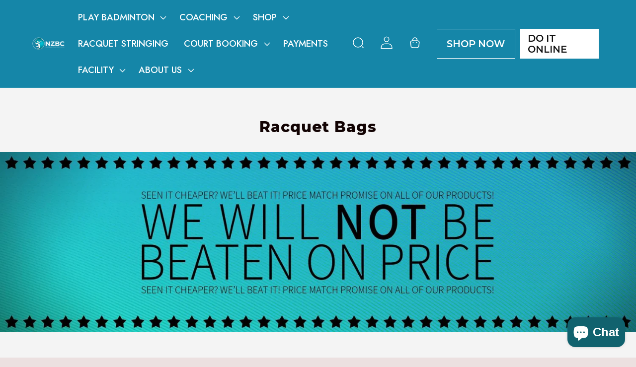

--- FILE ---
content_type: text/html; charset=utf-8
request_url: https://badmintonnz.co.nz/collections/racket-bags
body_size: 82748
content:
 <!doctype html>
<html class="no-js" lang="en">
  <head>
    <meta charset="utf-8">
    <meta http-equiv="X-UA-Compatible" content="IE=edge">
    <meta name="viewport" content="width=device-width,initial-scale=1">
    <meta name="theme-color" content="">
    <link rel="canonical" href="https://badmintonnz.co.nz/collections/racket-bags"><link rel="preconnect" href="https://fonts.shopifycdn.com" crossorigin><title>
      Racquet Bags
 &ndash; NZBC</title>

    

    

<meta property="og:site_name" content="NZBC">
<meta property="og:url" content="https://badmintonnz.co.nz/collections/racket-bags">
<meta property="og:title" content="Racquet Bags">
<meta property="og:type" content="website">
<meta property="og:description" content="NZBC"><meta property="og:image" content="http://badmintonnz.co.nz/cdn/shop/collections/Badminton_bags.jpg?v=1702782693">
  <meta property="og:image:secure_url" content="https://badmintonnz.co.nz/cdn/shop/collections/Badminton_bags.jpg?v=1702782693">
  <meta property="og:image:width" content="800">
  <meta property="og:image:height" content="800"><meta name="twitter:site" content="@#"><meta name="twitter:card" content="summary_large_image">
<meta name="twitter:title" content="Racquet Bags">
<meta name="twitter:description" content="NZBC">


    <script src="//badmintonnz.co.nz/cdn/shop/t/11/assets/constants.js?v=58251544750838685771700024933" defer="defer"></script>
    <script src="//badmintonnz.co.nz/cdn/shop/t/11/assets/pubsub.js?v=158357773527763999511700024933" defer="defer"></script>
    <script src="//badmintonnz.co.nz/cdn/shop/t/11/assets/global.js?v=54939145903281508041700024933" defer="defer"></script><script src="//badmintonnz.co.nz/cdn/shop/t/11/assets/animations.js?v=88693664871331136111700024933" defer="defer"></script><script>window.performance && window.performance.mark && window.performance.mark('shopify.content_for_header.start');</script><meta name="google-site-verification" content="7OwkOJ17HyIFEdJk5azN8Bv0ShIu3ccUVlSRZu_cNAc">
<meta id="shopify-digital-wallet" name="shopify-digital-wallet" content="/82840453408/digital_wallets/dialog">
<meta name="shopify-checkout-api-token" content="3716d25e860df114cd2a0f4d7fde937c">
<link rel="alternate" type="application/atom+xml" title="Feed" href="/collections/racket-bags.atom" />
<link rel="next" href="/collections/racket-bags?page=2">
<link rel="alternate" type="application/json+oembed" href="https://badmintonnz.co.nz/collections/racket-bags.oembed">
<script async="async" src="/checkouts/internal/preloads.js?locale=en-NZ"></script>
<link rel="preconnect" href="https://shop.app" crossorigin="anonymous">
<script async="async" src="https://shop.app/checkouts/internal/preloads.js?locale=en-NZ&shop_id=82840453408" crossorigin="anonymous"></script>
<script id="apple-pay-shop-capabilities" type="application/json">{"shopId":82840453408,"countryCode":"NZ","currencyCode":"NZD","merchantCapabilities":["supports3DS"],"merchantId":"gid:\/\/shopify\/Shop\/82840453408","merchantName":"NZBC","requiredBillingContactFields":["postalAddress","email"],"requiredShippingContactFields":["postalAddress","email"],"shippingType":"shipping","supportedNetworks":["visa","masterCard","amex","jcb"],"total":{"type":"pending","label":"NZBC","amount":"1.00"},"shopifyPaymentsEnabled":true,"supportsSubscriptions":true}</script>
<script id="shopify-features" type="application/json">{"accessToken":"3716d25e860df114cd2a0f4d7fde937c","betas":["rich-media-storefront-analytics"],"domain":"badmintonnz.co.nz","predictiveSearch":true,"shopId":82840453408,"locale":"en"}</script>
<script>var Shopify = Shopify || {};
Shopify.shop = "39dca6-3.myshopify.com";
Shopify.locale = "en";
Shopify.currency = {"active":"NZD","rate":"1.0"};
Shopify.country = "NZ";
Shopify.theme = {"name":"Copy of Copy of Copy of Dawn","id":162617196832,"schema_name":"Dawn","schema_version":"11.0.0","theme_store_id":887,"role":"main"};
Shopify.theme.handle = "null";
Shopify.theme.style = {"id":null,"handle":null};
Shopify.cdnHost = "badmintonnz.co.nz/cdn";
Shopify.routes = Shopify.routes || {};
Shopify.routes.root = "/";</script>
<script type="module">!function(o){(o.Shopify=o.Shopify||{}).modules=!0}(window);</script>
<script>!function(o){function n(){var o=[];function n(){o.push(Array.prototype.slice.apply(arguments))}return n.q=o,n}var t=o.Shopify=o.Shopify||{};t.loadFeatures=n(),t.autoloadFeatures=n()}(window);</script>
<script>
  window.ShopifyPay = window.ShopifyPay || {};
  window.ShopifyPay.apiHost = "shop.app\/pay";
  window.ShopifyPay.redirectState = null;
</script>
<script id="shop-js-analytics" type="application/json">{"pageType":"collection"}</script>
<script defer="defer" async type="module" src="//badmintonnz.co.nz/cdn/shopifycloud/shop-js/modules/v2/client.init-shop-cart-sync_BdyHc3Nr.en.esm.js"></script>
<script defer="defer" async type="module" src="//badmintonnz.co.nz/cdn/shopifycloud/shop-js/modules/v2/chunk.common_Daul8nwZ.esm.js"></script>
<script type="module">
  await import("//badmintonnz.co.nz/cdn/shopifycloud/shop-js/modules/v2/client.init-shop-cart-sync_BdyHc3Nr.en.esm.js");
await import("//badmintonnz.co.nz/cdn/shopifycloud/shop-js/modules/v2/chunk.common_Daul8nwZ.esm.js");

  window.Shopify.SignInWithShop?.initShopCartSync?.({"fedCMEnabled":true,"windoidEnabled":true});

</script>
<script>
  window.Shopify = window.Shopify || {};
  if (!window.Shopify.featureAssets) window.Shopify.featureAssets = {};
  window.Shopify.featureAssets['shop-js'] = {"shop-cart-sync":["modules/v2/client.shop-cart-sync_QYOiDySF.en.esm.js","modules/v2/chunk.common_Daul8nwZ.esm.js"],"init-fed-cm":["modules/v2/client.init-fed-cm_DchLp9rc.en.esm.js","modules/v2/chunk.common_Daul8nwZ.esm.js"],"shop-button":["modules/v2/client.shop-button_OV7bAJc5.en.esm.js","modules/v2/chunk.common_Daul8nwZ.esm.js"],"init-windoid":["modules/v2/client.init-windoid_DwxFKQ8e.en.esm.js","modules/v2/chunk.common_Daul8nwZ.esm.js"],"shop-cash-offers":["modules/v2/client.shop-cash-offers_DWtL6Bq3.en.esm.js","modules/v2/chunk.common_Daul8nwZ.esm.js","modules/v2/chunk.modal_CQq8HTM6.esm.js"],"shop-toast-manager":["modules/v2/client.shop-toast-manager_CX9r1SjA.en.esm.js","modules/v2/chunk.common_Daul8nwZ.esm.js"],"init-shop-email-lookup-coordinator":["modules/v2/client.init-shop-email-lookup-coordinator_UhKnw74l.en.esm.js","modules/v2/chunk.common_Daul8nwZ.esm.js"],"pay-button":["modules/v2/client.pay-button_DzxNnLDY.en.esm.js","modules/v2/chunk.common_Daul8nwZ.esm.js"],"avatar":["modules/v2/client.avatar_BTnouDA3.en.esm.js"],"init-shop-cart-sync":["modules/v2/client.init-shop-cart-sync_BdyHc3Nr.en.esm.js","modules/v2/chunk.common_Daul8nwZ.esm.js"],"shop-login-button":["modules/v2/client.shop-login-button_D8B466_1.en.esm.js","modules/v2/chunk.common_Daul8nwZ.esm.js","modules/v2/chunk.modal_CQq8HTM6.esm.js"],"init-customer-accounts-sign-up":["modules/v2/client.init-customer-accounts-sign-up_C8fpPm4i.en.esm.js","modules/v2/client.shop-login-button_D8B466_1.en.esm.js","modules/v2/chunk.common_Daul8nwZ.esm.js","modules/v2/chunk.modal_CQq8HTM6.esm.js"],"init-shop-for-new-customer-accounts":["modules/v2/client.init-shop-for-new-customer-accounts_CVTO0Ztu.en.esm.js","modules/v2/client.shop-login-button_D8B466_1.en.esm.js","modules/v2/chunk.common_Daul8nwZ.esm.js","modules/v2/chunk.modal_CQq8HTM6.esm.js"],"init-customer-accounts":["modules/v2/client.init-customer-accounts_dRgKMfrE.en.esm.js","modules/v2/client.shop-login-button_D8B466_1.en.esm.js","modules/v2/chunk.common_Daul8nwZ.esm.js","modules/v2/chunk.modal_CQq8HTM6.esm.js"],"shop-follow-button":["modules/v2/client.shop-follow-button_CkZpjEct.en.esm.js","modules/v2/chunk.common_Daul8nwZ.esm.js","modules/v2/chunk.modal_CQq8HTM6.esm.js"],"lead-capture":["modules/v2/client.lead-capture_BntHBhfp.en.esm.js","modules/v2/chunk.common_Daul8nwZ.esm.js","modules/v2/chunk.modal_CQq8HTM6.esm.js"],"checkout-modal":["modules/v2/client.checkout-modal_CfxcYbTm.en.esm.js","modules/v2/chunk.common_Daul8nwZ.esm.js","modules/v2/chunk.modal_CQq8HTM6.esm.js"],"shop-login":["modules/v2/client.shop-login_Da4GZ2H6.en.esm.js","modules/v2/chunk.common_Daul8nwZ.esm.js","modules/v2/chunk.modal_CQq8HTM6.esm.js"],"payment-terms":["modules/v2/client.payment-terms_MV4M3zvL.en.esm.js","modules/v2/chunk.common_Daul8nwZ.esm.js","modules/v2/chunk.modal_CQq8HTM6.esm.js"]};
</script>
<script id="__st">var __st={"a":82840453408,"offset":46800,"reqid":"eee0a6b9-b324-4d6e-87e9-4273243e433b-1769013630","pageurl":"badmintonnz.co.nz\/collections\/racket-bags","u":"dc4049c6b9ac","p":"collection","rtyp":"collection","rid":460510888224};</script>
<script>window.ShopifyPaypalV4VisibilityTracking = true;</script>
<script id="captcha-bootstrap">!function(){'use strict';const t='contact',e='account',n='new_comment',o=[[t,t],['blogs',n],['comments',n],[t,'customer']],c=[[e,'customer_login'],[e,'guest_login'],[e,'recover_customer_password'],[e,'create_customer']],r=t=>t.map((([t,e])=>`form[action*='/${t}']:not([data-nocaptcha='true']) input[name='form_type'][value='${e}']`)).join(','),a=t=>()=>t?[...document.querySelectorAll(t)].map((t=>t.form)):[];function s(){const t=[...o],e=r(t);return a(e)}const i='password',u='form_key',d=['recaptcha-v3-token','g-recaptcha-response','h-captcha-response',i],f=()=>{try{return window.sessionStorage}catch{return}},m='__shopify_v',_=t=>t.elements[u];function p(t,e,n=!1){try{const o=window.sessionStorage,c=JSON.parse(o.getItem(e)),{data:r}=function(t){const{data:e,action:n}=t;return t[m]||n?{data:e,action:n}:{data:t,action:n}}(c);for(const[e,n]of Object.entries(r))t.elements[e]&&(t.elements[e].value=n);n&&o.removeItem(e)}catch(o){console.error('form repopulation failed',{error:o})}}const l='form_type',E='cptcha';function T(t){t.dataset[E]=!0}const w=window,h=w.document,L='Shopify',v='ce_forms',y='captcha';let A=!1;((t,e)=>{const n=(g='f06e6c50-85a8-45c8-87d0-21a2b65856fe',I='https://cdn.shopify.com/shopifycloud/storefront-forms-hcaptcha/ce_storefront_forms_captcha_hcaptcha.v1.5.2.iife.js',D={infoText:'Protected by hCaptcha',privacyText:'Privacy',termsText:'Terms'},(t,e,n)=>{const o=w[L][v],c=o.bindForm;if(c)return c(t,g,e,D).then(n);var r;o.q.push([[t,g,e,D],n]),r=I,A||(h.body.append(Object.assign(h.createElement('script'),{id:'captcha-provider',async:!0,src:r})),A=!0)});var g,I,D;w[L]=w[L]||{},w[L][v]=w[L][v]||{},w[L][v].q=[],w[L][y]=w[L][y]||{},w[L][y].protect=function(t,e){n(t,void 0,e),T(t)},Object.freeze(w[L][y]),function(t,e,n,w,h,L){const[v,y,A,g]=function(t,e,n){const i=e?o:[],u=t?c:[],d=[...i,...u],f=r(d),m=r(i),_=r(d.filter((([t,e])=>n.includes(e))));return[a(f),a(m),a(_),s()]}(w,h,L),I=t=>{const e=t.target;return e instanceof HTMLFormElement?e:e&&e.form},D=t=>v().includes(t);t.addEventListener('submit',(t=>{const e=I(t);if(!e)return;const n=D(e)&&!e.dataset.hcaptchaBound&&!e.dataset.recaptchaBound,o=_(e),c=g().includes(e)&&(!o||!o.value);(n||c)&&t.preventDefault(),c&&!n&&(function(t){try{if(!f())return;!function(t){const e=f();if(!e)return;const n=_(t);if(!n)return;const o=n.value;o&&e.removeItem(o)}(t);const e=Array.from(Array(32),(()=>Math.random().toString(36)[2])).join('');!function(t,e){_(t)||t.append(Object.assign(document.createElement('input'),{type:'hidden',name:u})),t.elements[u].value=e}(t,e),function(t,e){const n=f();if(!n)return;const o=[...t.querySelectorAll(`input[type='${i}']`)].map((({name:t})=>t)),c=[...d,...o],r={};for(const[a,s]of new FormData(t).entries())c.includes(a)||(r[a]=s);n.setItem(e,JSON.stringify({[m]:1,action:t.action,data:r}))}(t,e)}catch(e){console.error('failed to persist form',e)}}(e),e.submit())}));const S=(t,e)=>{t&&!t.dataset[E]&&(n(t,e.some((e=>e===t))),T(t))};for(const o of['focusin','change'])t.addEventListener(o,(t=>{const e=I(t);D(e)&&S(e,y())}));const B=e.get('form_key'),M=e.get(l),P=B&&M;t.addEventListener('DOMContentLoaded',(()=>{const t=y();if(P)for(const e of t)e.elements[l].value===M&&p(e,B);[...new Set([...A(),...v().filter((t=>'true'===t.dataset.shopifyCaptcha))])].forEach((e=>S(e,t)))}))}(h,new URLSearchParams(w.location.search),n,t,e,['guest_login'])})(!0,!0)}();</script>
<script integrity="sha256-4kQ18oKyAcykRKYeNunJcIwy7WH5gtpwJnB7kiuLZ1E=" data-source-attribution="shopify.loadfeatures" defer="defer" src="//badmintonnz.co.nz/cdn/shopifycloud/storefront/assets/storefront/load_feature-a0a9edcb.js" crossorigin="anonymous"></script>
<script crossorigin="anonymous" defer="defer" src="//badmintonnz.co.nz/cdn/shopifycloud/storefront/assets/shopify_pay/storefront-65b4c6d7.js?v=20250812"></script>
<script data-source-attribution="shopify.dynamic_checkout.dynamic.init">var Shopify=Shopify||{};Shopify.PaymentButton=Shopify.PaymentButton||{isStorefrontPortableWallets:!0,init:function(){window.Shopify.PaymentButton.init=function(){};var t=document.createElement("script");t.src="https://badmintonnz.co.nz/cdn/shopifycloud/portable-wallets/latest/portable-wallets.en.js",t.type="module",document.head.appendChild(t)}};
</script>
<script data-source-attribution="shopify.dynamic_checkout.buyer_consent">
  function portableWalletsHideBuyerConsent(e){var t=document.getElementById("shopify-buyer-consent"),n=document.getElementById("shopify-subscription-policy-button");t&&n&&(t.classList.add("hidden"),t.setAttribute("aria-hidden","true"),n.removeEventListener("click",e))}function portableWalletsShowBuyerConsent(e){var t=document.getElementById("shopify-buyer-consent"),n=document.getElementById("shopify-subscription-policy-button");t&&n&&(t.classList.remove("hidden"),t.removeAttribute("aria-hidden"),n.addEventListener("click",e))}window.Shopify?.PaymentButton&&(window.Shopify.PaymentButton.hideBuyerConsent=portableWalletsHideBuyerConsent,window.Shopify.PaymentButton.showBuyerConsent=portableWalletsShowBuyerConsent);
</script>
<script data-source-attribution="shopify.dynamic_checkout.cart.bootstrap">document.addEventListener("DOMContentLoaded",(function(){function t(){return document.querySelector("shopify-accelerated-checkout-cart, shopify-accelerated-checkout")}if(t())Shopify.PaymentButton.init();else{new MutationObserver((function(e,n){t()&&(Shopify.PaymentButton.init(),n.disconnect())})).observe(document.body,{childList:!0,subtree:!0})}}));
</script>
<link id="shopify-accelerated-checkout-styles" rel="stylesheet" media="screen" href="https://badmintonnz.co.nz/cdn/shopifycloud/portable-wallets/latest/accelerated-checkout-backwards-compat.css" crossorigin="anonymous">
<style id="shopify-accelerated-checkout-cart">
        #shopify-buyer-consent {
  margin-top: 1em;
  display: inline-block;
  width: 100%;
}

#shopify-buyer-consent.hidden {
  display: none;
}

#shopify-subscription-policy-button {
  background: none;
  border: none;
  padding: 0;
  text-decoration: underline;
  font-size: inherit;
  cursor: pointer;
}

#shopify-subscription-policy-button::before {
  box-shadow: none;
}

      </style>
<script id="sections-script" data-sections="header" defer="defer" src="//badmintonnz.co.nz/cdn/shop/t/11/compiled_assets/scripts.js?v=3638"></script>
<script>window.performance && window.performance.mark && window.performance.mark('shopify.content_for_header.end');</script>


    <style data-shopify>
      @font-face {
  font-family: "DM Sans";
  font-weight: 400;
  font-style: normal;
  font-display: swap;
  src: url("//badmintonnz.co.nz/cdn/fonts/dm_sans/dmsans_n4.ec80bd4dd7e1a334c969c265873491ae56018d72.woff2") format("woff2"),
       url("//badmintonnz.co.nz/cdn/fonts/dm_sans/dmsans_n4.87bdd914d8a61247b911147ae68e754d695c58a6.woff") format("woff");
}

      @font-face {
  font-family: "DM Sans";
  font-weight: 700;
  font-style: normal;
  font-display: swap;
  src: url("//badmintonnz.co.nz/cdn/fonts/dm_sans/dmsans_n7.97e21d81502002291ea1de8aefb79170c6946ce5.woff2") format("woff2"),
       url("//badmintonnz.co.nz/cdn/fonts/dm_sans/dmsans_n7.af5c214f5116410ca1d53a2090665620e78e2e1b.woff") format("woff");
}

      @font-face {
  font-family: "DM Sans";
  font-weight: 400;
  font-style: italic;
  font-display: swap;
  src: url("//badmintonnz.co.nz/cdn/fonts/dm_sans/dmsans_i4.b8fe05e69ee95d5a53155c346957d8cbf5081c1a.woff2") format("woff2"),
       url("//badmintonnz.co.nz/cdn/fonts/dm_sans/dmsans_i4.403fe28ee2ea63e142575c0aa47684d65f8c23a0.woff") format("woff");
}

      @font-face {
  font-family: "DM Sans";
  font-weight: 700;
  font-style: italic;
  font-display: swap;
  src: url("//badmintonnz.co.nz/cdn/fonts/dm_sans/dmsans_i7.52b57f7d7342eb7255084623d98ab83fd96e7f9b.woff2") format("woff2"),
       url("//badmintonnz.co.nz/cdn/fonts/dm_sans/dmsans_i7.d5e14ef18a1d4a8ce78a4187580b4eb1759c2eda.woff") format("woff");
}

      @font-face {
  font-family: Assistant;
  font-weight: 400;
  font-style: normal;
  font-display: swap;
  src: url("//badmintonnz.co.nz/cdn/fonts/assistant/assistant_n4.9120912a469cad1cc292572851508ca49d12e768.woff2") format("woff2"),
       url("//badmintonnz.co.nz/cdn/fonts/assistant/assistant_n4.6e9875ce64e0fefcd3f4446b7ec9036b3ddd2985.woff") format("woff");
}


      
        :root,
        .color-background-1 {
          --color-background: 236,224,224;
        
          --gradient-background: #ece0e0;
        
        --color-foreground: 18,18,18;
        --color-shadow: 18,18,18;
        --color-button: 18,18,18;
        --color-button-text: 255,255,255;
        --color-secondary-button: 236,224,224;
        --color-secondary-button-text: 18,18,18;
        --color-link: 18,18,18;
        --color-badge-foreground: 18,18,18;
        --color-badge-background: 236,224,224;
        --color-badge-border: 18,18,18;
        --payment-terms-background-color: rgb(236 224 224);
      }
      
        
        .color-background-2 {
          --color-background: 249,249,246;
        
          --gradient-background: #f9f9f6;
        
        --color-foreground: 18,18,18;
        --color-shadow: 18,18,18;
        --color-button: 18,18,18;
        --color-button-text: 243,243,243;
        --color-secondary-button: 249,249,246;
        --color-secondary-button-text: 18,18,18;
        --color-link: 18,18,18;
        --color-badge-foreground: 18,18,18;
        --color-badge-background: 249,249,246;
        --color-badge-border: 18,18,18;
        --payment-terms-background-color: rgb(249 249 246);
      }
      
        
        .color-inverse {
          --color-background: 36,40,51;
        
          --gradient-background: #242833;
        
        --color-foreground: 255,255,255;
        --color-shadow: 18,18,18;
        --color-button: 255,255,255;
        --color-button-text: 0,0,0;
        --color-secondary-button: 36,40,51;
        --color-secondary-button-text: 255,255,255;
        --color-link: 255,255,255;
        --color-badge-foreground: 255,255,255;
        --color-badge-background: 36,40,51;
        --color-badge-border: 255,255,255;
        --payment-terms-background-color: rgb(36 40 51);
      }
      
        
        .color-accent-1 {
          --color-background: 24,7,0;
        
          --gradient-background: #180700;
        
        --color-foreground: 255,255,255;
        --color-shadow: 18,18,18;
        --color-button: 255,255,255;
        --color-button-text: 18,18,18;
        --color-secondary-button: 24,7,0;
        --color-secondary-button-text: 255,255,255;
        --color-link: 255,255,255;
        --color-badge-foreground: 255,255,255;
        --color-badge-background: 24,7,0;
        --color-badge-border: 255,255,255;
        --payment-terms-background-color: rgb(24 7 0);
      }
      
        
        .color-accent-2 {
          --color-background: 51,79,180;
        
          --gradient-background: #334fb4;
        
        --color-foreground: 255,255,255;
        --color-shadow: 18,18,18;
        --color-button: 255,255,255;
        --color-button-text: 51,79,180;
        --color-secondary-button: 51,79,180;
        --color-secondary-button-text: 255,255,255;
        --color-link: 255,255,255;
        --color-badge-foreground: 255,255,255;
        --color-badge-background: 51,79,180;
        --color-badge-border: 255,255,255;
        --payment-terms-background-color: rgb(51 79 180);
      }
      
        
        .color-scheme-300a50e1-dd93-45d9-9266-3f1a1736617a {
          --color-background: 21,136,169;
        
          --gradient-background: #1588a9;
        
        --color-foreground: 18,18,18;
        --color-shadow: 21,136,169;
        --color-button: 21,136,169;
        --color-button-text: 255,255,255;
        --color-secondary-button: 21,136,169;
        --color-secondary-button-text: 21,136,169;
        --color-link: 21,136,169;
        --color-badge-foreground: 18,18,18;
        --color-badge-background: 21,136,169;
        --color-badge-border: 18,18,18;
        --payment-terms-background-color: rgb(21 136 169);
      }
      
        
        .color-scheme-24e39ea5-ee25-4fb8-a158-898b1f632dfc {
          --color-background: 255,255,255;
        
          --gradient-background: #ffffff;
        
        --color-foreground: 255,255,255;
        --color-shadow: 18,18,18;
        --color-button: 18,18,18;
        --color-button-text: 255,255,255;
        --color-secondary-button: 255,255,255;
        --color-secondary-button-text: 18,18,18;
        --color-link: 18,18,18;
        --color-badge-foreground: 255,255,255;
        --color-badge-background: 255,255,255;
        --color-badge-border: 255,255,255;
        --payment-terms-background-color: rgb(255 255 255);
      }
      

      body, .color-background-1, .color-background-2, .color-inverse, .color-accent-1, .color-accent-2, .color-scheme-300a50e1-dd93-45d9-9266-3f1a1736617a, .color-scheme-24e39ea5-ee25-4fb8-a158-898b1f632dfc {
        color: rgba(var(--color-foreground), 0.75);
        background-color: rgb(var(--color-background));
      }

      :root {
        --font-body-family: "DM Sans", sans-serif;
        --font-body-style: normal;
        --font-body-weight: 400;
        --font-body-weight-bold: 700;

        --font-heading-family: Assistant, sans-serif;
        --font-heading-style: normal;
        --font-heading-weight: 400;

        --font-body-scale: 1.3;
        --font-heading-scale: 1.1538461538461537;

        --media-padding: px;
        --media-border-opacity: 0.05;
        --media-border-width: 1px;
        --media-radius: 0px;
        --media-shadow-opacity: 0.0;
        --media-shadow-horizontal-offset: 0px;
        --media-shadow-vertical-offset: 4px;
        --media-shadow-blur-radius: 5px;
        --media-shadow-visible: 0;

        --page-width: 150rem;
        --page-width-margin: 0rem;

        --product-card-image-padding: 0.0rem;
        --product-card-corner-radius: 0.0rem;
        --product-card-text-alignment: left;
        --product-card-border-width: 0.0rem;
        --product-card-border-opacity: 0.1;
        --product-card-shadow-opacity: 0.0;
        --product-card-shadow-visible: 0;
        --product-card-shadow-horizontal-offset: 0.0rem;
        --product-card-shadow-vertical-offset: 0.4rem;
        --product-card-shadow-blur-radius: 0.5rem;

        --collection-card-image-padding: 0.0rem;
        --collection-card-corner-radius: 0.0rem;
        --collection-card-text-alignment: left;
        --collection-card-border-width: 0.0rem;
        --collection-card-border-opacity: 0.1;
        --collection-card-shadow-opacity: 0.0;
        --collection-card-shadow-visible: 0;
        --collection-card-shadow-horizontal-offset: 0.0rem;
        --collection-card-shadow-vertical-offset: 0.4rem;
        --collection-card-shadow-blur-radius: 0.5rem;

        --blog-card-image-padding: 0.0rem;
        --blog-card-corner-radius: 0.0rem;
        --blog-card-text-alignment: left;
        --blog-card-border-width: 0.0rem;
        --blog-card-border-opacity: 0.1;
        --blog-card-shadow-opacity: 0.0;
        --blog-card-shadow-visible: 0;
        --blog-card-shadow-horizontal-offset: 0.0rem;
        --blog-card-shadow-vertical-offset: 0.4rem;
        --blog-card-shadow-blur-radius: 0.5rem;

        --badge-corner-radius: 4.0rem;

        --popup-border-width: 1px;
        --popup-border-opacity: 0.1;
        --popup-corner-radius: 0px;
        --popup-shadow-opacity: 0.05;
        --popup-shadow-horizontal-offset: 0px;
        --popup-shadow-vertical-offset: 4px;
        --popup-shadow-blur-radius: 5px;

        --drawer-border-width: 1px;
        --drawer-border-opacity: 0.1;
        --drawer-shadow-opacity: 0.0;
        --drawer-shadow-horizontal-offset: 0px;
        --drawer-shadow-vertical-offset: 4px;
        --drawer-shadow-blur-radius: 5px;

        --spacing-sections-desktop: 0px;
        --spacing-sections-mobile: 0px;

        --grid-desktop-vertical-spacing: 8px;
        --grid-desktop-horizontal-spacing: 8px;
        --grid-mobile-vertical-spacing: 4px;
        --grid-mobile-horizontal-spacing: 4px;

        --text-boxes-border-opacity: 0.1;
        --text-boxes-border-width: 0px;
        --text-boxes-radius: 0px;
        --text-boxes-shadow-opacity: 0.0;
        --text-boxes-shadow-visible: 0;
        --text-boxes-shadow-horizontal-offset: 0px;
        --text-boxes-shadow-vertical-offset: 4px;
        --text-boxes-shadow-blur-radius: 5px;

        --buttons-radius: 0px;
        --buttons-radius-outset: 0px;
        --buttons-border-width: 1px;
        --buttons-border-opacity: 1.0;
        --buttons-shadow-opacity: 0.0;
        --buttons-shadow-visible: 0;
        --buttons-shadow-horizontal-offset: 0px;
        --buttons-shadow-vertical-offset: 4px;
        --buttons-shadow-blur-radius: 5px;
        --buttons-border-offset: 0px;

        --inputs-radius: 0px;
        --inputs-border-width: 1px;
        --inputs-border-opacity: 0.55;
        --inputs-shadow-opacity: 0.0;
        --inputs-shadow-horizontal-offset: 0px;
        --inputs-margin-offset: 0px;
        --inputs-shadow-vertical-offset: 4px;
        --inputs-shadow-blur-radius: 5px;
        --inputs-radius-outset: 0px;

        --variant-pills-radius: 0px;
        --variant-pills-border-width: 1px;
        --variant-pills-border-opacity: 0.55;
        --variant-pills-shadow-opacity: 0.0;
        --variant-pills-shadow-horizontal-offset: 0px;
        --variant-pills-shadow-vertical-offset: 4px;
        --variant-pills-shadow-blur-radius: 5px;
      }

      *,
      *::before,
      *::after {
        box-sizing: inherit;
      }

      html {
        box-sizing: border-box;
        font-size: calc(var(--font-body-scale) * 62.5%);
        height: 100%;
      }

      body {
        display: grid;
        grid-template-rows: auto auto 1fr auto;
        grid-template-columns: 100%;
        min-height: 100%;
        margin: 0;
        font-size: 1.5rem;
        letter-spacing: 0.06rem;
        line-height: calc(1 + 0.8 / var(--font-body-scale));
        font-family: var(--font-body-family);
        font-style: var(--font-body-style);
        font-weight: var(--font-body-weight);
      }

      @media screen and (min-width: 750px) {
        body {
          font-size: 1.6rem;
        }
      }
    </style>
  <link rel="stylesheet" type="text/css" href="https://kenwheeler.github.io/slick/slick/slick-theme.css"/>
  <link rel="stylesheet" type="text/css" href="https://kenwheeler.github.io/slick/slick/slick.css"/>
    
    <link href="//badmintonnz.co.nz/cdn/shop/t/11/assets/base.css?v=165191016556652226921700024933" rel="stylesheet" type="text/css" media="all" />
 <link href="//badmintonnz.co.nz/cdn/shop/t/11/assets/custom.css?v=102849111603394674631700823604" rel="stylesheet" type="text/css" media="all" />

  
<link rel="stylesheet" href="https://unpkg.com/flickity@2/dist/flickity.min.css"><link rel="preload" as="font" href="//badmintonnz.co.nz/cdn/fonts/dm_sans/dmsans_n4.ec80bd4dd7e1a334c969c265873491ae56018d72.woff2" type="font/woff2" crossorigin><link rel="preload" as="font" href="//badmintonnz.co.nz/cdn/fonts/assistant/assistant_n4.9120912a469cad1cc292572851508ca49d12e768.woff2" type="font/woff2" crossorigin><link
        rel="stylesheet"
        href="//badmintonnz.co.nz/cdn/shop/t/11/assets/component-predictive-search.css?v=118923337488134913561700024933"
        media="print"
        onload="this.media='all'"
      ><script>
      document.documentElement.className = document.documentElement.className.replace('no-js', 'js');
      if (Shopify.designMode) {
        document.documentElement.classList.add('shopify-design-mode');
      }
    </script>

  <!-- BEGIN app block: shopify://apps/powerful-form-builder/blocks/app-embed/e4bcb1eb-35b2-42e6-bc37-bfe0e1542c9d --><script type="text/javascript" hs-ignore data-cookieconsent="ignore">
  var Globo = Globo || {};
  var globoFormbuilderRecaptchaInit = function(){};
  var globoFormbuilderHcaptchaInit = function(){};
  window.Globo.FormBuilder = window.Globo.FormBuilder || {};
  window.Globo.FormBuilder.shop = {"configuration":{"money_format":"${{amount}}"},"pricing":{"features":{"bulkOrderForm":true,"cartForm":true,"fileUpload":30,"removeCopyright":true,"restrictedEmailDomains":false,"metrics":true}},"settings":{"copyright":"Powered by <a href=\"https://globosoftware.net\" target=\"_blank\">Globo</a> <a href=\"https://apps.shopify.com/form-builder-contact-form\" target=\"_blank\">Contact Form</a>","hideWaterMark":false,"reCaptcha":{"recaptchaType":"v2","siteKey":false,"languageCode":"en"},"hCaptcha":{"siteKey":false},"scrollTop":false,"customCssCode":".globo-form-app .panels {\n  z-index: 1 !important;\n}","customCssEnabled":true,"additionalColumns":[]},"encryption_form_id":1,"url":"https://app.powerfulform.com/","CDN_URL":"https://dxo9oalx9qc1s.cloudfront.net","app_id":"1783207"};

  if(window.Globo.FormBuilder.shop.settings.customCssEnabled && window.Globo.FormBuilder.shop.settings.customCssCode){
    const customStyle = document.createElement('style');
    customStyle.type = 'text/css';
    customStyle.innerHTML = window.Globo.FormBuilder.shop.settings.customCssCode;
    document.head.appendChild(customStyle);
  }

  window.Globo.FormBuilder.forms = [];
    
      
      
      
      window.Globo.FormBuilder.forms[17991] = {"17991":{"elements":[{"id":"group-1","type":"group","label":"Page 1","description":"","elements":[{"id":"paragraph-1","type":"paragraph","text":{"en":"\u003cp\u003eThis form should be filled by approved multi court account holders or anyone requested by the NZBC staff.\u003c\/p\u003e"},"columnWidth":100,"displayDisjunctive":false},{"id":"text","type":"text","label":{"en":"Full Name"},"placeholder":{"en":""},"description":null,"hideLabel":false,"required":true,"columnWidth":50},{"id":"text-2","type":"text","label":{"en":"Group Name(If any)"},"placeholder":"","description":"","limitCharacters":false,"characters":100,"hideLabel":false,"keepPositionLabel":false,"columnWidth":50,"displayType":"show","displayDisjunctive":false,"conditionalField":false,"required":true},{"id":"phone-1","type":"phone","label":"Phone Number","placeholder":"","description":"","validatePhone":false,"onlyShowFlag":false,"defaultCountryCode":"us","limitCharacters":false,"characters":100,"hideLabel":false,"keepPositionLabel":false,"columnWidth":50,"required":true,"conditionalField":false},{"id":"email-1","type":"email","label":"Email","placeholder":"","description":"","limitCharacters":false,"characters":100,"hideLabel":false,"keepPositionLabel":false,"columnWidth":50,"required":true,"conditionalField":false},{"id":"textarea-1","type":"textarea","label":{"en":"Booking details:  Date\/ Time period \/ Court Numbers"},"placeholder":"","description":"","limitCharacters":false,"characters":100,"hideLabel":false,"keepPositionLabel":false,"columnWidth":100,"displayType":"show","displayDisjunctive":false,"conditionalField":false,"required":true},{"id":"text-5","type":"text","label":"Comments (if any)","placeholder":"","description":"","limitCharacters":false,"characters":100,"hideLabel":false,"keepPositionLabel":false,"columnWidth":50,"conditionalField":false},{"id":"text-6","type":"text","label":"Total amount being paid","placeholder":{"en":""},"description":"","limitCharacters":false,"characters":100,"hideLabel":false,"keepPositionLabel":false,"columnWidth":50,"conditionalField":false,"required":true}]}],"errorMessage":{"required":"Please fill in field","invalid":"Invalid","invalidEmail":"Invalid email","invalidURL":"Invalid URL","fileSizeLimit":"File size limit exceeded","fileNotAllowed":"File extension not allowed","requiredCaptcha":"Please, enter the captcha"},"appearance":{"layout":"default","width":"900","style":"line_rounded","mainColor":"rgba(245,166,35,1)","floatingIcon":"\u003csvg aria-hidden=\"true\" focusable=\"false\" data-prefix=\"far\" data-icon=\"envelope\" class=\"svg-inline--fa fa-envelope fa-w-16\" role=\"img\" xmlns=\"http:\/\/www.w3.org\/2000\/svg\" viewBox=\"0 0 512 512\"\u003e\u003cpath fill=\"currentColor\" d=\"M464 64H48C21.49 64 0 85.49 0 112v288c0 26.51 21.49 48 48 48h416c26.51 0 48-21.49 48-48V112c0-26.51-21.49-48-48-48zm0 48v40.805c-22.422 18.259-58.168 46.651-134.587 106.49-16.841 13.247-50.201 45.072-73.413 44.701-23.208.375-56.579-31.459-73.413-44.701C106.18 199.465 70.425 171.067 48 152.805V112h416zM48 400V214.398c22.914 18.251 55.409 43.862 104.938 82.646 21.857 17.205 60.134 55.186 103.062 54.955 42.717.231 80.509-37.199 103.053-54.947 49.528-38.783 82.032-64.401 104.947-82.653V400H48z\"\u003e\u003c\/path\u003e\u003c\/svg\u003e","floatingText":null,"displayOnAllPage":false,"formType":"normalForm","background":"color","backgroundColor":"#fff","descriptionColor":"#6c757d","headingColor":"#000","labelColor":"#000","optionColor":"#000","paragraphBackground":"#fff","paragraphColor":"#000","colorScheme":{"solidButton":{"red":243,"green":166,"blue":18},"solidButtonLabel":{"red":20,"green":18,"blue":18},"text":{"red":15,"green":1,"blue":1},"outlineButton":{"red":2,"green":16,"blue":2},"background":{"red":11,"green":144,"blue":179}},"theme_design":false,"popup_trigger":{"after_scrolling":false,"after_timer":false,"on_exit_intent":false},"fontSize":"medium","imageLayout":"none","font":"inherit","position":"top right"},"afterSubmit":{"action":"redirectToPage","message":"\u003ch4\u003eThank you\u003c\/h4\u003e\u003cp\u003e\u003cbr\u003e\u003c\/p\u003e\u003cp\u003eWe redirect you at payment booking! \u003c\/p\u003e\u003cp\u003e\u003cbr\u003e\u003c\/p\u003e\u003cp\u003eHave a great day!\u003c\/p\u003e","redirectUrl":{"en":"https:\/\/sec.windcave.com\/pxaccess\/pxpay\/payform?access=9b529c6a7ce9a1d79b27d172e8705477b2e90836cd5550dc2d5e242cf6555665"}},"footer":{"description":null,"previousText":"Previous","nextText":"Next","submitText":"Submit and Proceed to Pay","submitFullWidth":true},"header":{"active":true,"title":{"en":"Multicourt Booking Form"},"description":"\u003cp\u003e\u003cbr\u003e\u003c\/p\u003e","headerAlignment":"left"},"isStepByStepForm":true,"publish":{"requiredLogin":false,"requiredLoginMessage":"Please \u003ca href='\/account\/login' title='login'\u003elogin\u003c\/a\u003e to continue","publishType":"embedCode","selectTime":"forever","setCookie":"1","setCookieHours":"1","setCookieWeeks":"1"},"reCaptcha":{"enable":false,"note":"Please make sure that you have set Google reCaptcha v2 Site key and Secret key in \u003ca href=\"\/admin\/settings\"\u003eSettings\u003c\/a\u003e"},"html":"\n\u003cdiv class=\"globo-form default-form globo-form-id-17991 \" data-locale=\"en\" \u003e\n\n\u003cstyle\u003e\n\n\n    \n\n    :root .globo-form-app[data-id=\"17991\"]{\n        \n        --gfb-color-solidButton: 243,166,18;\n        --gfb-color-solidButtonColor: rgb(var(--gfb-color-solidButton));\n        --gfb-color-solidButtonLabel: 20,18,18;\n        --gfb-color-solidButtonLabelColor: rgb(var(--gfb-color-solidButtonLabel));\n        --gfb-color-text: 15,1,1;\n        --gfb-color-textColor: rgb(var(--gfb-color-text));\n        --gfb-color-outlineButton: 2,16,2;\n        --gfb-color-outlineButtonColor: rgb(var(--gfb-color-outlineButton));\n        --gfb-color-background: 11,144,179;\n        --gfb-color-backgroundColor: rgb(var(--gfb-color-background));\n        \n        --gfb-main-color: rgba(245,166,35,1);\n        --gfb-primary-color: var(--gfb-color-solidButtonColor, var(--gfb-main-color));\n        --gfb-primary-text-color: var(--gfb-color-solidButtonLabelColor, #FFF);\n        --gfb-form-width: 900px;\n        --gfb-font-family: inherit;\n        --gfb-font-style: inherit;\n        --gfb--image: 40%;\n        --gfb-image-ratio-draft: var(--gfb--image);\n        --gfb-image-ratio: var(--gfb-image-ratio-draft);\n        \n        --gfb-bg-temp-color: #FFF;\n        --gfb-bg-position: ;\n        \n            --gfb-bg-temp-color: #fff;\n        \n        --gfb-bg-color: var(--gfb-color-backgroundColor, var(--gfb-bg-temp-color));\n        \n    }\n    \n.globo-form-id-17991 .globo-form-app{\n    max-width: 900px;\n    width: -webkit-fill-available;\n    \n    background-color: var(--gfb-bg-color);\n    \n    \n}\n\n.globo-form-id-17991 .globo-form-app .globo-heading{\n    color: var(--gfb-color-textColor, #000)\n}\n\n\n.globo-form-id-17991 .globo-form-app .header {\n    text-align:left;\n}\n\n\n.globo-form-id-17991 .globo-form-app .globo-description,\n.globo-form-id-17991 .globo-form-app .header .globo-description{\n    --gfb-color-description: rgba(var(--gfb-color-text), 0.8);\n    color: var(--gfb-color-description, #6c757d);\n}\n.globo-form-id-17991 .globo-form-app .globo-label,\n.globo-form-id-17991 .globo-form-app .globo-form-control label.globo-label,\n.globo-form-id-17991 .globo-form-app .globo-form-control label.globo-label span.label-content{\n    color: var(--gfb-color-textColor, #000);\n    text-align: left;\n}\n.globo-form-id-17991 .globo-form-app .globo-label.globo-position-label{\n    height: 20px !important;\n}\n.globo-form-id-17991 .globo-form-app .globo-form-control .help-text.globo-description,\n.globo-form-id-17991 .globo-form-app .globo-form-control span.globo-description{\n    --gfb-color-description: rgba(var(--gfb-color-text), 0.8);\n    color: var(--gfb-color-description, #6c757d);\n}\n.globo-form-id-17991 .globo-form-app .globo-form-control .checkbox-wrapper .globo-option,\n.globo-form-id-17991 .globo-form-app .globo-form-control .radio-wrapper .globo-option\n{\n    color: var(--gfb-color-textColor, #000);\n}\n.globo-form-id-17991 .globo-form-app .footer,\n.globo-form-id-17991 .globo-form-app .gfb__footer{\n    text-align:;\n}\n.globo-form-id-17991 .globo-form-app .footer button,\n.globo-form-id-17991 .globo-form-app .gfb__footer button{\n    border:1px solid var(--gfb-primary-color);\n    \n        width:100%;\n    \n}\n.globo-form-id-17991 .globo-form-app .footer button.submit,\n.globo-form-id-17991 .globo-form-app .gfb__footer button.submit\n.globo-form-id-17991 .globo-form-app .footer button.checkout,\n.globo-form-id-17991 .globo-form-app .gfb__footer button.checkout,\n.globo-form-id-17991 .globo-form-app .footer button.action.loading .spinner,\n.globo-form-id-17991 .globo-form-app .gfb__footer button.action.loading .spinner{\n    background-color: var(--gfb-primary-color);\n    color : #000000;\n}\n.globo-form-id-17991 .globo-form-app .globo-form-control .star-rating\u003efieldset:not(:checked)\u003elabel:before {\n    content: url('data:image\/svg+xml; utf8, \u003csvg aria-hidden=\"true\" focusable=\"false\" data-prefix=\"far\" data-icon=\"star\" class=\"svg-inline--fa fa-star fa-w-18\" role=\"img\" xmlns=\"http:\/\/www.w3.org\/2000\/svg\" viewBox=\"0 0 576 512\"\u003e\u003cpath fill=\"rgba(245,166,35,1)\" d=\"M528.1 171.5L382 150.2 316.7 17.8c-11.7-23.6-45.6-23.9-57.4 0L194 150.2 47.9 171.5c-26.2 3.8-36.7 36.1-17.7 54.6l105.7 103-25 145.5c-4.5 26.3 23.2 46 46.4 33.7L288 439.6l130.7 68.7c23.2 12.2 50.9-7.4 46.4-33.7l-25-145.5 105.7-103c19-18.5 8.5-50.8-17.7-54.6zM388.6 312.3l23.7 138.4L288 385.4l-124.3 65.3 23.7-138.4-100.6-98 139-20.2 62.2-126 62.2 126 139 20.2-100.6 98z\"\u003e\u003c\/path\u003e\u003c\/svg\u003e');\n}\n.globo-form-id-17991 .globo-form-app .globo-form-control .star-rating\u003efieldset\u003einput:checked ~ label:before {\n    content: url('data:image\/svg+xml; utf8, \u003csvg aria-hidden=\"true\" focusable=\"false\" data-prefix=\"fas\" data-icon=\"star\" class=\"svg-inline--fa fa-star fa-w-18\" role=\"img\" xmlns=\"http:\/\/www.w3.org\/2000\/svg\" viewBox=\"0 0 576 512\"\u003e\u003cpath fill=\"rgba(245,166,35,1)\" d=\"M259.3 17.8L194 150.2 47.9 171.5c-26.2 3.8-36.7 36.1-17.7 54.6l105.7 103-25 145.5c-4.5 26.3 23.2 46 46.4 33.7L288 439.6l130.7 68.7c23.2 12.2 50.9-7.4 46.4-33.7l-25-145.5 105.7-103c19-18.5 8.5-50.8-17.7-54.6L382 150.2 316.7 17.8c-11.7-23.6-45.6-23.9-57.4 0z\"\u003e\u003c\/path\u003e\u003c\/svg\u003e');\n}\n.globo-form-id-17991 .globo-form-app .globo-form-control .star-rating\u003efieldset:not(:checked)\u003elabel:hover:before,\n.globo-form-id-17991 .globo-form-app .globo-form-control .star-rating\u003efieldset:not(:checked)\u003elabel:hover ~ label:before{\n    content : url('data:image\/svg+xml; utf8, \u003csvg aria-hidden=\"true\" focusable=\"false\" data-prefix=\"fas\" data-icon=\"star\" class=\"svg-inline--fa fa-star fa-w-18\" role=\"img\" xmlns=\"http:\/\/www.w3.org\/2000\/svg\" viewBox=\"0 0 576 512\"\u003e\u003cpath fill=\"rgba(245,166,35,1)\" d=\"M259.3 17.8L194 150.2 47.9 171.5c-26.2 3.8-36.7 36.1-17.7 54.6l105.7 103-25 145.5c-4.5 26.3 23.2 46 46.4 33.7L288 439.6l130.7 68.7c23.2 12.2 50.9-7.4 46.4-33.7l-25-145.5 105.7-103c19-18.5 8.5-50.8-17.7-54.6L382 150.2 316.7 17.8c-11.7-23.6-45.6-23.9-57.4 0z\"\u003e\u003c\/path\u003e\u003c\/svg\u003e')\n}\n.globo-form-id-17991 .globo-form-app .globo-form-control .checkbox-wrapper .checkbox-input:checked ~ .checkbox-label:before {\n    border-color: var(--gfb-primary-color);\n    box-shadow: 0 4px 6px rgba(50,50,93,0.11), 0 1px 3px rgba(0,0,0,0.08);\n    background-color: var(--gfb-primary-color);\n}\n.globo-form-id-17991 .globo-form-app .step.-completed .step__number,\n.globo-form-id-17991 .globo-form-app .line.-progress,\n.globo-form-id-17991 .globo-form-app .line.-start{\n    background-color: var(--gfb-primary-color);\n}\n.globo-form-id-17991 .globo-form-app .checkmark__check,\n.globo-form-id-17991 .globo-form-app .checkmark__circle{\n    stroke: var(--gfb-primary-color);\n}\n.globo-form-id-17991 .floating-button{\n    background-color: var(--gfb-primary-color);\n}\n.globo-form-id-17991 .globo-form-app .globo-form-control .checkbox-wrapper .checkbox-input ~ .checkbox-label:before,\n.globo-form-app .globo-form-control .radio-wrapper .radio-input ~ .radio-label:after{\n    border-color : var(--gfb-primary-color);\n}\n.globo-form-id-17991 .flatpickr-day.selected, \n.globo-form-id-17991 .flatpickr-day.startRange, \n.globo-form-id-17991 .flatpickr-day.endRange, \n.globo-form-id-17991 .flatpickr-day.selected.inRange, \n.globo-form-id-17991 .flatpickr-day.startRange.inRange, \n.globo-form-id-17991 .flatpickr-day.endRange.inRange, \n.globo-form-id-17991 .flatpickr-day.selected:focus, \n.globo-form-id-17991 .flatpickr-day.startRange:focus, \n.globo-form-id-17991 .flatpickr-day.endRange:focus, \n.globo-form-id-17991 .flatpickr-day.selected:hover, \n.globo-form-id-17991 .flatpickr-day.startRange:hover, \n.globo-form-id-17991 .flatpickr-day.endRange:hover, \n.globo-form-id-17991 .flatpickr-day.selected.prevMonthDay, \n.globo-form-id-17991 .flatpickr-day.startRange.prevMonthDay, \n.globo-form-id-17991 .flatpickr-day.endRange.prevMonthDay, \n.globo-form-id-17991 .flatpickr-day.selected.nextMonthDay, \n.globo-form-id-17991 .flatpickr-day.startRange.nextMonthDay, \n.globo-form-id-17991 .flatpickr-day.endRange.nextMonthDay {\n    background: var(--gfb-primary-color);\n    border-color: var(--gfb-primary-color);\n}\n.globo-form-id-17991 .globo-paragraph {\n    background: #fff;\n    color: var(--gfb-color-textColor, #000);\n    width: 100%!important;\n}\n\n[dir=\"rtl\"] .globo-form-app .header .title,\n[dir=\"rtl\"] .globo-form-app .header .description,\n[dir=\"rtl\"] .globo-form-id-17991 .globo-form-app .globo-heading,\n[dir=\"rtl\"] .globo-form-id-17991 .globo-form-app .globo-label,\n[dir=\"rtl\"] .globo-form-id-17991 .globo-form-app .globo-form-control label.globo-label,\n[dir=\"rtl\"] .globo-form-id-17991 .globo-form-app .globo-form-control label.globo-label span.label-content{\n    text-align: right;\n}\n\n[dir=\"rtl\"] .globo-form-app .line {\n    left: unset;\n    right: 50%;\n}\n\n[dir=\"rtl\"] .globo-form-id-17991 .globo-form-app .line.-start {\n    left: unset;    \n    right: 0%;\n}\n\n\u003c\/style\u003e\n\n\n\n\n\u003cdiv class=\"globo-form-app default-layout gfb-style-line_rounded  gfb-font-size-medium\" data-id=17991\u003e\n    \n    \u003cdiv class=\"header dismiss hidden\" onclick=\"Globo.FormBuilder.closeModalForm(this)\"\u003e\n        \u003csvg width=20 height=20 viewBox=\"0 0 20 20\" class=\"\" focusable=\"false\" aria-hidden=\"true\"\u003e\u003cpath d=\"M11.414 10l4.293-4.293a.999.999 0 1 0-1.414-1.414L10 8.586 5.707 4.293a.999.999 0 1 0-1.414 1.414L8.586 10l-4.293 4.293a.999.999 0 1 0 1.414 1.414L10 11.414l4.293 4.293a.997.997 0 0 0 1.414 0 .999.999 0 0 0 0-1.414L11.414 10z\" fill-rule=\"evenodd\"\u003e\u003c\/path\u003e\u003c\/svg\u003e\n    \u003c\/div\u003e\n    \u003cform class=\"g-container\" novalidate action=\"https:\/\/app.powerfulform.com\/api\/front\/form\/17991\/send\" method=\"POST\" enctype=\"multipart\/form-data\" data-id=17991\u003e\n        \n            \n            \u003cdiv class=\"header\" data-path=\"header\"\u003e\n                \u003ch3 class=\"title globo-heading\"\u003eMulticourt Booking Form\u003c\/h3\u003e\n                \n            \u003c\/div\u003e\n            \n        \n        \n            \u003cdiv class=\"globo-formbuilder-wizard\" data-id=17991\u003e\n                \u003cdiv class=\"wizard__content\"\u003e\n                    \u003cheader class=\"wizard__header\"\u003e\n                        \u003cdiv class=\"wizard__steps\"\u003e\n                        \u003cnav class=\"steps hidden\"\u003e\n                            \n                            \n                                \n                            \n                            \n                                \n                                    \n                                    \n                                    \n                                    \n                                    \u003cdiv class=\"step last \" data-element-id=\"group-1\"  data-step=\"0\" \u003e\n                                        \u003cdiv class=\"step__content\"\u003e\n                                            \u003cp class=\"step__number\"\u003e\u003c\/p\u003e\n                                            \u003csvg class=\"checkmark\" xmlns=\"http:\/\/www.w3.org\/2000\/svg\" width=52 height=52 viewBox=\"0 0 52 52\"\u003e\n                                                \u003ccircle class=\"checkmark__circle\" cx=\"26\" cy=\"26\" r=\"25\" fill=\"none\"\/\u003e\n                                                \u003cpath class=\"checkmark__check\" fill=\"none\" d=\"M14.1 27.2l7.1 7.2 16.7-16.8\"\/\u003e\n                                            \u003c\/svg\u003e\n                                            \u003cdiv class=\"lines\"\u003e\n                                                \n                                                    \u003cdiv class=\"line -start\"\u003e\u003c\/div\u003e\n                                                \n                                                \u003cdiv class=\"line -background\"\u003e\n                                                \u003c\/div\u003e\n                                                \u003cdiv class=\"line -progress\"\u003e\n                                                \u003c\/div\u003e\n                                            \u003c\/div\u003e  \n                                        \u003c\/div\u003e\n                                    \u003c\/div\u003e\n                                \n                            \n                        \u003c\/nav\u003e\n                        \u003c\/div\u003e\n                    \u003c\/header\u003e\n                    \u003cdiv class=\"panels\"\u003e\n                        \n                            \n                            \n                            \n                            \n                                \u003cdiv class=\"panel \" data-element-id=\"group-1\" data-id=17991  data-step=\"0\" style=\"padding-top:0\"\u003e\n                                    \n                                            \n                                                \n                                                    \n\n\n\n\n\n\n\n\n\n\n\n\n\n\n\n\n    \n\n\n\n\n\n\n\n\n\n\n\u003cdiv class=\"globo-form-control layout-1-column \"  data-type='paragraph' data-element-id='paragraph-1'\u003e\n    \u003cdiv tabindex=\"0\" class=\"globo-paragraph\" id=\"paragraph-1\" \u003e\u003cp\u003eThis form should be filled by approved multi court account holders or anyone requested by the NZBC staff.\u003c\/p\u003e\u003c\/div\u003e\n\u003c\/div\u003e\n\n\n\n                                                \n                                            \n                                                \n                                                    \n\n\n\n\n\n\n\n\n\n\n\n\n\n\n\n\n    \n\n\n\n\n\n\n\n\n\n\n\u003cdiv class=\"globo-form-control layout-2-column \"  data-type='text' data-element-id='text'\u003e\n    \n    \n\n\n    \n        \n\u003clabel for=\"17991-text\" class=\"line_rounded-label globo-label gfb__label-v2 \" data-label=\"Full Name\"\u003e\n    \u003cspan class=\"label-content\" data-label=\"Full Name\"\u003eFull Name\u003c\/span\u003e\n    \n        \u003cspan class=\"text-danger text-smaller\"\u003e *\u003c\/span\u003e\n    \n\u003c\/label\u003e\n\n    \n\n    \u003cdiv class=\"globo-form-input\"\u003e\n        \n        \n        \u003cinput type=\"text\"  data-type=\"text\" class=\"line_rounded-input\" id=\"17991-text\" name=\"text\" placeholder=\"\" presence  \u003e\n    \u003c\/div\u003e\n    \n        \u003csmall class=\"help-text globo-description\"\u003e\u003c\/small\u003e\n    \n    \u003csmall class=\"messages\" id=\"17991-text-error\"\u003e\u003c\/small\u003e\n\u003c\/div\u003e\n\n\n\n\n                                                \n                                            \n                                                \n                                                    \n\n\n\n\n\n\n\n\n\n\n\n\n\n\n\n\n    \n\n\n\n\n\n\n\n\n\n\n\u003cdiv class=\"globo-form-control layout-2-column \"  data-type='text' data-element-id='text-2'\u003e\n    \n    \n\n\n    \n        \n\u003clabel for=\"17991-text-2\" class=\"line_rounded-label globo-label gfb__label-v2 \" data-label=\"Group Name(If any)\"\u003e\n    \u003cspan class=\"label-content\" data-label=\"Group Name(If any)\"\u003eGroup Name(If any)\u003c\/span\u003e\n    \n        \u003cspan class=\"text-danger text-smaller\"\u003e *\u003c\/span\u003e\n    \n\u003c\/label\u003e\n\n    \n\n    \u003cdiv class=\"globo-form-input\"\u003e\n        \n        \n        \u003cinput type=\"text\"  data-type=\"text\" class=\"line_rounded-input\" id=\"17991-text-2\" name=\"text-2\" placeholder=\"\" presence  \u003e\n    \u003c\/div\u003e\n    \n    \u003csmall class=\"messages\" id=\"17991-text-2-error\"\u003e\u003c\/small\u003e\n\u003c\/div\u003e\n\n\n\n\n                                                \n                                            \n                                                \n                                                    \n\n\n\n\n\n\n\n\n\n\n\n\n\n\n\n\n    \n\n\n\n\n\n\n\n\n\n\n\u003cdiv class=\"globo-form-control layout-2-column \"  data-type='phone' data-element-id='phone-1' \u003e\n    \n    \n\n\n    \n        \n\u003clabel for=\"17991-phone-1\" class=\"line_rounded-label globo-label gfb__label-v2 \" data-label=\"Phone Number\"\u003e\n    \u003cspan class=\"label-content\" data-label=\"Phone Number\"\u003ePhone Number\u003c\/span\u003e\n    \n        \u003cspan class=\"text-danger text-smaller\"\u003e *\u003c\/span\u003e\n    \n\u003c\/label\u003e\n\n    \n\n    \u003cdiv class=\"globo-form-input gfb__phone-placeholder\" input-placeholder=\"\"\u003e\n        \n        \n        \n        \n        \u003cinput type=\"text\"  data-type=\"phone\" class=\"line_rounded-input\" id=\"17991-phone-1\" name=\"phone-1\" placeholder=\"\" presence    default-country-code=\"us\"\u003e\n    \u003c\/div\u003e\n    \n    \u003csmall class=\"messages\" id=\"17991-phone-1-error\"\u003e\u003c\/small\u003e\n\u003c\/div\u003e\n\n\n\n                                                \n                                            \n                                                \n                                                    \n\n\n\n\n\n\n\n\n\n\n\n\n\n\n\n\n    \n\n\n\n\n\n\n\n\n\n\n\u003cdiv class=\"globo-form-control layout-2-column \"  data-type='email' data-element-id='email-1'\u003e\n    \n    \n\n\n    \n        \n\u003clabel for=\"17991-email-1\" class=\"line_rounded-label globo-label gfb__label-v2 \" data-label=\"Email\"\u003e\n    \u003cspan class=\"label-content\" data-label=\"Email\"\u003eEmail\u003c\/span\u003e\n    \n        \u003cspan class=\"text-danger text-smaller\"\u003e *\u003c\/span\u003e\n    \n\u003c\/label\u003e\n\n    \n\n    \u003cdiv class=\"globo-form-input\"\u003e\n        \n        \n        \u003cinput type=\"text\"  data-type=\"email\" class=\"line_rounded-input\" id=\"17991-email-1\" name=\"email-1\" placeholder=\"\" presence  \u003e\n    \u003c\/div\u003e\n    \n    \u003csmall class=\"messages\" id=\"17991-email-1-error\"\u003e\u003c\/small\u003e\n\u003c\/div\u003e\n\n\n\n                                                \n                                            \n                                                \n                                                    \n\n\n\n\n\n\n\n\n\n\n\n\n\n\n\n\n    \n\n\n\n\n\n\n\n\n\n\n\u003cdiv class=\"globo-form-control layout-1-column \"  data-type='textarea' data-element-id='textarea-1'\u003e\n    \n    \n\n\n    \n        \n\u003clabel for=\"17991-textarea-1\" class=\"line_rounded-label globo-label gfb__label-v2 \" data-label=\"Booking details:  Date\/ Time period \/ Court Numbers\"\u003e\n    \u003cspan class=\"label-content\" data-label=\"Booking details:  Date\/ Time period \/ Court Numbers\"\u003eBooking details:  Date\/ Time period \/ Court Numbers\u003c\/span\u003e\n    \n        \u003cspan class=\"text-danger text-smaller\"\u003e *\u003c\/span\u003e\n    \n\u003c\/label\u003e\n\n    \n\n    \u003cdiv class=\"globo-form-input\"\u003e\n        \n        \u003ctextarea id=\"17991-textarea-1\"  data-type=\"textarea\" class=\"line_rounded-input\" rows=\"3\" name=\"textarea-1\" placeholder=\"\" presence  \u003e\u003c\/textarea\u003e\n    \u003c\/div\u003e\n    \n    \u003csmall class=\"messages\" id=\"17991-textarea-1-error\"\u003e\u003c\/small\u003e\n\u003c\/div\u003e\n\n\n\n                                                \n                                            \n                                                \n                                                    \n\n\n\n\n\n\n\n\n\n\n\n\n\n\n\n\n    \n\n\n\n\n\n\n\n\n\n\n\u003cdiv class=\"globo-form-control layout-2-column \"  data-type='text' data-element-id='text-5'\u003e\n    \n    \n\n\n    \n        \n\u003clabel for=\"17991-text-5\" class=\"line_rounded-label globo-label gfb__label-v2 \" data-label=\"Comments (if any)\"\u003e\n    \u003cspan class=\"label-content\" data-label=\"Comments (if any)\"\u003eComments (if any)\u003c\/span\u003e\n    \n        \u003cspan\u003e\u003c\/span\u003e\n    \n\u003c\/label\u003e\n\n    \n\n    \u003cdiv class=\"globo-form-input\"\u003e\n        \n        \n        \u003cinput type=\"text\"  data-type=\"text\" class=\"line_rounded-input\" id=\"17991-text-5\" name=\"text-5\" placeholder=\"\"   \u003e\n    \u003c\/div\u003e\n    \n    \u003csmall class=\"messages\" id=\"17991-text-5-error\"\u003e\u003c\/small\u003e\n\u003c\/div\u003e\n\n\n\n\n                                                \n                                            \n                                                \n                                                    \n\n\n\n\n\n\n\n\n\n\n\n\n\n\n\n\n    \n\n\n\n\n\n\n\n\n\n\n\u003cdiv class=\"globo-form-control layout-2-column \"  data-type='text' data-element-id='text-6'\u003e\n    \n    \n\n\n    \n        \n\u003clabel for=\"17991-text-6\" class=\"line_rounded-label globo-label gfb__label-v2 \" data-label=\"Total amount being paid\"\u003e\n    \u003cspan class=\"label-content\" data-label=\"Total amount being paid\"\u003eTotal amount being paid\u003c\/span\u003e\n    \n        \u003cspan class=\"text-danger text-smaller\"\u003e *\u003c\/span\u003e\n    \n\u003c\/label\u003e\n\n    \n\n    \u003cdiv class=\"globo-form-input\"\u003e\n        \n        \n        \u003cinput type=\"text\"  data-type=\"text\" class=\"line_rounded-input\" id=\"17991-text-6\" name=\"text-6\" placeholder=\"\" presence  \u003e\n    \u003c\/div\u003e\n    \n    \u003csmall class=\"messages\" id=\"17991-text-6-error\"\u003e\u003c\/small\u003e\n\u003c\/div\u003e\n\n\n\n\n                                                \n                                            \n                                        \n                                    \n                                    \n                                        \n                                        \n                                    \n                                \u003c\/div\u003e\n                            \n                        \n                    \u003c\/div\u003e\n                    \u003cdiv class=\"message error\" data-other-error=\"\"\u003e\n                        \u003cdiv class=\"content\"\u003e\u003c\/div\u003e\n                        \u003cdiv class=\"dismiss\" onclick=\"Globo.FormBuilder.dismiss(this)\"\u003e\n                            \u003csvg width=20 height=20 viewBox=\"0 0 20 20\" class=\"\" focusable=\"false\" aria-hidden=\"true\"\u003e\u003cpath d=\"M11.414 10l4.293-4.293a.999.999 0 1 0-1.414-1.414L10 8.586 5.707 4.293a.999.999 0 1 0-1.414 1.414L8.586 10l-4.293 4.293a.999.999 0 1 0 1.414 1.414L10 11.414l4.293 4.293a.997.997 0 0 0 1.414 0 .999.999 0 0 0 0-1.414L11.414 10z\" fill-rule=\"evenodd\"\u003e\u003c\/path\u003e\u003c\/svg\u003e\n                        \u003c\/div\u003e\n                    \u003c\/div\u003e\n                    \n                        \n                    \n                    \u003cdiv class=\"gfb__footer wizard__footer\" data-path=\"footer\" \u003e\n                        \n                            \n                            \u003cdiv class=\"description globo-description\"\u003e\u003c\/div\u003e\n                            \n                        \n                        \u003cbutton type=\"button\" class=\"action previous hidden line_rounded-button\"\u003ePrevious\u003c\/button\u003e\n                        \u003cbutton type=\"button\" class=\"action next submit line_rounded-button\" data-submitting-text=\"\" data-submit-text='\u003cspan class=\"spinner\"\u003e\u003c\/span\u003eSubmit and Proceed to Pay' data-next-text=\"Next\" \u003e\u003cspan class=\"spinner\"\u003e\u003c\/span\u003eNext\u003c\/button\u003e\n                        \n                        \u003cp class=\"wizard__congrats-message\"\u003e\u003c\/p\u003e\n                    \u003c\/div\u003e\n                \u003c\/div\u003e\n            \u003c\/div\u003e\n        \n        \u003cinput type=\"hidden\" value=\"\" name=\"customer[id]\"\u003e\n        \u003cinput type=\"hidden\" value=\"\" name=\"customer[email]\"\u003e\n        \u003cinput type=\"hidden\" value=\"\" name=\"customer[name]\"\u003e\n        \u003cinput type=\"hidden\" value=\"\" name=\"page[title]\"\u003e\n        \u003cinput type=\"hidden\" value=\"\" name=\"page[href]\"\u003e\n        \u003cinput type=\"hidden\" value=\"\" name=\"_keyLabel\"\u003e\n    \u003c\/form\u003e\n    \n\u003c\/div\u003e\n\n\u003c\/div\u003e\n"}}[17991];
      
    
      
      
      
      window.Globo.FormBuilder.forms[17996] = {"17996":{"elements":[{"id":"group-1","type":"group","label":"Page 1","description":"","elements":[{"id":"text","type":"text","label":{"en":"Player Full Name "},"placeholder":"First, Surname","description":null,"hideLabel":false,"required":true,"columnWidth":33.33},{"id":"phone-1","type":"phone","label":"Phone Number","placeholder":"","description":"","validatePhone":false,"onlyShowFlag":false,"defaultCountryCode":"us","limitCharacters":false,"characters":100,"hideLabel":false,"keepPositionLabel":false,"columnWidth":33.33,"required":true,"conditionalField":false},{"id":"email-2","type":"email","label":"Email","placeholder":"\"Peter@gmail.com\"","description":"","limitCharacters":false,"characters":100,"hideLabel":false,"keepPositionLabel":false,"columnWidth":33.33,"required":true,"conditionalField":false},{"id":"text-1","type":"text","label":"Date of Birth If \u003c 18 Years","placeholder":"","description":"","limitCharacters":false,"characters":100,"hideLabel":false,"keepPositionLabel":false,"columnWidth":33.33,"required":false,"conditionalField":false},{"id":"select-2","type":"select","label":"Playing Level ","placeholder":"Please select","options":"B1\nB2\nC1\nC2\nD1\nAdvanced\nIntermediate\nBeginner","defaultOption":"","description":"","hideLabel":false,"keepPositionLabel":false,"columnWidth":33.33,"required":true,"conditionalField":false},{"id":"select-1","type":"select","label":"Chose one","placeholder":"Please select","options":"New Registration\nRenewal\nTransfer of club","defaultOption":"New Registration","description":"","hideLabel":false,"keepPositionLabel":false,"columnWidth":33.33,"required":true,"conditionalField":false},{"id":"text-4","type":"text","label":"Current Session( Transfer from)","placeholder":"","description":"","limitCharacters":false,"characters":100,"hideLabel":false,"keepPositionLabel":false,"columnWidth":50,"conditionalField":true,"onlyShowIf":"select-1","conditionalIsValue":"Transfer of club"},{"id":"text-3","type":"text","label":"New Session( Transfer to)","placeholder":"","description":"","limitCharacters":false,"characters":100,"hideLabel":false,"keepPositionLabel":false,"columnWidth":50,"conditionalField":true,"required":false,"onlyShowIf":"select-1","conditionalIsValue":"Transfer of club"},{"id":"checkbox-1","type":"checkbox","label":"Chose new club sessions","options":[{"label":"All Stars Badminton Tournament only","value":"All Stars Badminton Tournament only"},{"label":" HBC Monday 7 - 10 PM","value":" HBC Monday 7 - 10 PM"},{"label":" MBC Tuesday 7 - 10PM","value":" MBC Tuesday 7 - 10PM"},{"label":" ETBC Wednesday 7 - 10 PM","value":" ETBC Wednesday 7 - 10 PM"},{"label":" LBC Thursday 7 - 10 PM","value":" LBC Thursday 7 - 10 PM"},{"label":" ABC Friday 7- 10 PM","value":" ABC Friday 7- 10 PM"},{"label":" KBC Saturday 7 - 10 PM","value":" KBC Saturday 7 - 10 PM"},{"label":" Club Transfer details already provided","value":" Club Transfer details already provided"}],"defaultOptions":"","hideLabel":false,"keepPositionLabel":false,"inlineOption":100,"columnWidth":100,"conditionalField":false,"required":true},{"id":"select-3","type":"select","label":"Chose club duration and cost ","placeholder":"Please select","options":[{"label":{"en":"Tournaments only : $65 \/year"},"value":"Tournaments only : $65 \/year"},{"label":{"en":"1 club \/ week:   $65\/ month"},"value":"1 club \/ week:   $65\/ month"},{"label":{"en":"1 club \/ week:   $100 \/ 2 months"},"value":"1 club \/ week:   $100 \/ 2 months"},{"label":{"en":"1 club \/ week:   $140 \/ 3 months"},"value":"1 club \/ week:   $140 \/ 3 months"},{"label":{"en":"1 club \/ week:   $180 \/ 4 months"},"value":"1 club \/ week:   $180 \/ 4 months"},{"label":{"en":"1 club \/ week:   $220 \/ 5 months"},"value":"1 club \/ week:   $220 \/ 5 months"},{"label":{"en":"1 club \/ week:   $250 \/ 6 months"},"value":"1 club \/ week:   $250 \/ 6 months"},{"label":{"en":"1 club \/ week:   $260 \/ 7 months"},"value":"1 club \/ week:   $260 \/ 7 months"},{"label":{"en":"1 club \/ week:   $270\/ 8 months"},"value":"1 club \/ week:   $270\/ 8 months"},{"label":{"en":"1 club \/ week:   $280 \/ 9 months"},"value":"1 club \/ week:   $280 \/ 9 months"},{"label":{"en":"1 club \/ week:   $290 \/ 10 months"},"value":"1 club \/ week:   $290 \/ 10 months"},{"label":{"en":"1 club \/ week:   $300 \/ 11 months"},"value":"1 club \/ week:   $300 \/ 11 months"},{"label":{"en":"1 club \/ week:   $310\/ 12 months "},"value":"1 club \/ week:   $310\/ 12 months "},{"label":{"en":"2 club \/ week:   $130\/ 1 month "},"value":"2 club \/ week:   $130\/ 1 month "},{"label":{"en":"2 club \/ week:   $160 \/ 2 months "},"value":"2 club \/ week:   $160 \/ 2 months "},{"label":{"en":"2 club \/ week:   $200 \/ 3 months "},"value":"2 club \/ week:   $200 \/ 3 months "},{"label":{"en":"2 club \/ week:   $240 \/ 4 months "},"value":"2 club \/ week:   $240 \/ 4 months "},{"label":{"en":"2 club \/ week:   $280 \/ 5 months "},"value":"2 club \/ week:   $280 \/ 5 months "},{"label":{"en":"2 club \/ week:   $310 \/ 6 months "},"value":"2 club \/ week:   $310 \/ 6 months "},{"label":{"en":"2 club \/ week:   $320 \/ 7 months "},"value":"2 club \/ week:   $320 \/ 7 months "},{"label":{"en":"2 club \/ week:   $330\/ 8 months "},"value":"2 club \/ week:   $330\/ 8 months "},{"label":{"en":"2 club \/ week:   $345 \/ 9 months "},"value":"2 club \/ week:   $345 \/ 9 months "},{"label":{"en":"2 club \/ week:   $360 \/ 10 months "},"value":"2 club \/ week:   $360 \/ 10 months "},{"label":{"en":"2 club \/ week:   $375\/ 11 months "},"value":"2 club \/ week:   $375\/ 11 months "},{"label":{"en":"2 club \/ week:   $390 \/ 12 months "},"value":"2 club \/ week:   $390 \/ 12 months "},{"label":{"en":"3 club \/ week:   $150 \/ 1 month"},"value":"3 club \/ week:   $150 \/ 1 month"},{"label":{"en":"3 club \/ week:   $200 \/ 2 months  "},"value":"3 club \/ week:   $200 \/ 2 months  "},{"label":{"en":"3 club \/ week:   $250 \/ 3 months  "},"value":"3 club \/ week:   $250 \/ 3 months  "},{"label":{"en":"3 club \/ week:   $300 \/ 4 months  "},"value":"3 club \/ week:   $300 \/ 4 months  "},{"label":{"en":"3 club \/ week:   $350 \/ 5 months  "},"value":"3 club \/ week:   $350 \/ 5 months  "},{"label":{"en":"3 club \/ week:   $400 \/ 6 months  "},"value":"3 club \/ week:   $400 \/ 6 months  "},{"label":{"en":"3 club \/ week:   $420 \/ 7 months  "},"value":"3 club \/ week:   $420 \/ 7 months  "},{"label":{"en":"3 club \/ week:   $440 \/ 8 months  "},"value":"3 club \/ week:   $440 \/ 8 months  "},{"label":{"en":"3 club \/ week:   $460 \/ 9 months  "},"value":"3 club \/ week:   $460 \/ 9 months  "},{"label":{"en":"3 club \/ week:   $480 \/ 10 months  "},"value":"3 club \/ week:   $480 \/ 10 months  "},{"label":{"en":"3 club \/ week:   $490 \/ 11 months  "},"value":"3 club \/ week:   $490 \/ 11 months  "},{"label":{"en":"3 club \/ week:   $500 \/ 12 months  "},"value":"3 club \/ week:   $500 \/ 12 months  "},{"label":{"en":"4 clubs \/ week: $610\/12 months, "},"value":"4 clubs \/ week: $610\/12 months, "},{"label":{"en":"5 clubs \/ week : $720\/12 months, "},"value":"5 clubs \/ week : $720\/12 months, "},{"label":{"en":"6 clubs \/ week : $830\/12 months, "},"value":"6 clubs \/ week : $830\/12 months, "},{"label":"Club transfer $15\/each transfer","value":"Club transfer $15\/each transfer"}],"defaultOption":"","description":"","hideLabel":false,"keepPositionLabel":false,"columnWidth":100,"conditionalField":false,"required":true},{"id":"text-5","type":"text","label":"Total amount to paid","placeholder":"","description":"","limitCharacters":false,"characters":100,"hideLabel":false,"keepPositionLabel":false,"columnWidth":100,"conditionalField":false},{"id":"textarea-1","type":"textarea","label":"Comments","placeholder":"comments and more details","description":"","limitCharacters":false,"characters":100,"hideLabel":false,"keepPositionLabel":false,"columnWidth":100,"conditionalField":false,"required":false},{"id":"acceptTerms-1","type":"acceptTerms","label":"Terms and Conditions ","rawOption":"Yes","defaultSelected":false,"description":"The facility is strictly prohibited from (e)smoking\/alcohol\/drugs in all areas including car parks. Club\/card membership Refund policy: Refundable within 30 days for change of mind or anytime with medical certificate for injuries, in which case casual fee will be charged for the sessions finished\/courts booked regardless of attendance. The management reserves the right to accept or approve membership subject to the centre policies. No Junior club badminton during school holidays and public holidays. No Badminton clubs on X mas \u0026 New year weeks.(2) or in situations beyond control such as power failures, extreme weather conditions, govt requirements due to any pandemic situation or natural disasters. Personal info collected from this form will be used for membership related issues only and made available to govt organisations authorised legally. I Agree to follow all the NZBC rules and regulations as \u0026 when published on notice boards and website. I give consent to display photos \u0026 videos where I may be part of a group or club session\/training or my achievement may be highlighted \u0026 displayed on notice boards and website for the development \u0026 promotion of the sport. I will in no way hold NZBC clubs or the management responsible for any injury or mishap that may occur in the course of play at the badminton centre accidentally or due to any adverse weather conditions. Centre programs take priority over all pvt bookings and if a booked court is not available it will be refunded. Terms \u0026 rates are subject to review by the management without notice. I will personally pay for all the damages done accidentally or wilfully by me or any of my visitors or players played under my account. As a guarantor\/guardian I irrevocably guarantee payment together with legal \u0026 collection fees of mine and\/or of all and any sum payable by any minors(\u003c18years) covered by this enrolment form. I understand that my membership will be cancelled without any refund of subscription in the event of breach of the above terms or the centre rules.","columnWidth":100,"conditionalField":false,"required":true}]}],"errorMessage":{"required":"Please fill in field","invalid":"Invalid","invalidEmail":"Invalid email","invalidURL":"Invalid URL","fileSizeLimit":"File size limit exceeded","fileNotAllowed":"File extension not allowed","requiredCaptcha":"Please, enter the captcha"},"appearance":{"layout":"default","width":"900","style":"classic","mainColor":"rgba(245,166,35,1)","floatingIcon":"\u003csvg aria-hidden=\"true\" focusable=\"false\" data-prefix=\"far\" data-icon=\"envelope\" class=\"svg-inline--fa fa-envelope fa-w-16\" role=\"img\" xmlns=\"http:\/\/www.w3.org\/2000\/svg\" viewBox=\"0 0 512 512\"\u003e\u003cpath fill=\"currentColor\" d=\"M464 64H48C21.49 64 0 85.49 0 112v288c0 26.51 21.49 48 48 48h416c26.51 0 48-21.49 48-48V112c0-26.51-21.49-48-48-48zm0 48v40.805c-22.422 18.259-58.168 46.651-134.587 106.49-16.841 13.247-50.201 45.072-73.413 44.701-23.208.375-56.579-31.459-73.413-44.701C106.18 199.465 70.425 171.067 48 152.805V112h416zM48 400V214.398c22.914 18.251 55.409 43.862 104.938 82.646 21.857 17.205 60.134 55.186 103.062 54.955 42.717.231 80.509-37.199 103.053-54.947 49.528-38.783 82.032-64.401 104.947-82.653V400H48z\"\u003e\u003c\/path\u003e\u003c\/svg\u003e","floatingText":null,"displayOnAllPage":false,"formType":"normalForm","background":"color","backgroundColor":"#fff","descriptionColor":"#6c757d","headingColor":"#000","labelColor":"#000","optionColor":"#000","paragraphBackground":"#fff","paragraphColor":"#000","colorScheme":{"solidButton":{"red":245,"green":166,"blue":35,"alpha":1},"solidButtonLabel":{"red":255,"green":255,"blue":255},"text":{"red":0,"green":0,"blue":0},"outlineButton":{"red":245,"green":166,"blue":35,"alpha":1},"background":{"red":255,"green":255,"blue":255}}},"afterSubmit":{"action":"redirectToPage","message":"\u003ch4\u003eThank you for getting in touch!\u0026nbsp;\u003c\/h4\u003e\u003cp\u003e\u003cbr\u003e\u003c\/p\u003e\u003cp\u003eWe are redirecting you at payment page.\u003c\/p\u003e\u003cp\u003e\u003cbr\u003e\u003c\/p\u003e\u003cp\u003eHave a great day!\u003c\/p\u003e","redirectUrl":{"en":"https:\/\/sec.windcave.com\/pxaccess\/pxpay\/payform?access=9b529c6a7ce9a1d79b27d172e8705477b2e90836cd5550dc2d5e242cf6555665"}},"footer":{"description":null,"previousText":"Previous","nextText":"Next","submitText":"Submit and Pay","submitFullWidth":true},"header":{"active":true,"title":"Senior Night Club Enrolment","description":"\u003cp\u003e\u003cbr\u003e\u003c\/p\u003e"},"isStepByStepForm":true,"publish":{"requiredLogin":false,"requiredLoginMessage":"Please \u003ca href='\/account\/login' title='login'\u003elogin\u003c\/a\u003e to continue","publishType":"embedCode","selectTime":"forever","setCookie":"1","setCookieHours":"1","setCookieWeeks":"1"},"reCaptcha":{"enable":false,"note":"Please make sure that you have set Google reCaptcha v2 Site key and Secret key in \u003ca href=\"\/admin\/settings\"\u003eSettings\u003c\/a\u003e"},"html":"\n\u003cdiv class=\"globo-form default-form globo-form-id-17996 \" data-locale=\"en\" \u003e\n\n\u003cstyle\u003e\n\n\n    :root .globo-form-app[data-id=\"17996\"]{\n        \n        --gfb-color-solidButton: 245,166,35;\n        --gfb-color-solidButtonColor: rgb(var(--gfb-color-solidButton));\n        --gfb-color-solidButtonLabel: 255,255,255;\n        --gfb-color-solidButtonLabelColor: rgb(var(--gfb-color-solidButtonLabel));\n        --gfb-color-text: 0,0,0;\n        --gfb-color-textColor: rgb(var(--gfb-color-text));\n        --gfb-color-outlineButton: 245,166,35;\n        --gfb-color-outlineButtonColor: rgb(var(--gfb-color-outlineButton));\n        --gfb-color-background: 255,255,255;\n        --gfb-color-backgroundColor: rgb(var(--gfb-color-background));\n        \n        --gfb-main-color: rgba(245,166,35,1);\n        --gfb-primary-color: var(--gfb-color-solidButtonColor, var(--gfb-main-color));\n        --gfb-primary-text-color: var(--gfb-color-solidButtonLabelColor, #FFF);\n        --gfb-form-width: 900px;\n        --gfb-font-family: inherit;\n        --gfb-font-style: inherit;\n        --gfb--image: 40%;\n        --gfb-image-ratio-draft: var(--gfb--image);\n        --gfb-image-ratio: var(--gfb-image-ratio-draft);\n        \n        --gfb-bg-temp-color: #FFF;\n        --gfb-bg-position: ;\n        \n            --gfb-bg-temp-color: #fff;\n        \n        --gfb-bg-color: var(--gfb-color-backgroundColor, var(--gfb-bg-temp-color));\n        \n    }\n    \n.globo-form-id-17996 .globo-form-app{\n    max-width: 900px;\n    width: -webkit-fill-available;\n    \n    background-color: var(--gfb-bg-color);\n    \n    \n}\n\n.globo-form-id-17996 .globo-form-app .globo-heading{\n    color: var(--gfb-color-textColor, #000)\n}\n\n\n\n.globo-form-id-17996 .globo-form-app .globo-description,\n.globo-form-id-17996 .globo-form-app .header .globo-description{\n    --gfb-color-description: rgba(var(--gfb-color-text), 0.8);\n    color: var(--gfb-color-description, #6c757d);\n}\n.globo-form-id-17996 .globo-form-app .globo-label,\n.globo-form-id-17996 .globo-form-app .globo-form-control label.globo-label,\n.globo-form-id-17996 .globo-form-app .globo-form-control label.globo-label span.label-content{\n    color: var(--gfb-color-textColor, #000);\n    text-align: left;\n}\n.globo-form-id-17996 .globo-form-app .globo-label.globo-position-label{\n    height: 20px !important;\n}\n.globo-form-id-17996 .globo-form-app .globo-form-control .help-text.globo-description,\n.globo-form-id-17996 .globo-form-app .globo-form-control span.globo-description{\n    --gfb-color-description: rgba(var(--gfb-color-text), 0.8);\n    color: var(--gfb-color-description, #6c757d);\n}\n.globo-form-id-17996 .globo-form-app .globo-form-control .checkbox-wrapper .globo-option,\n.globo-form-id-17996 .globo-form-app .globo-form-control .radio-wrapper .globo-option\n{\n    color: var(--gfb-color-textColor, #000);\n}\n.globo-form-id-17996 .globo-form-app .footer,\n.globo-form-id-17996 .globo-form-app .gfb__footer{\n    text-align:;\n}\n.globo-form-id-17996 .globo-form-app .footer button,\n.globo-form-id-17996 .globo-form-app .gfb__footer button{\n    border:1px solid var(--gfb-primary-color);\n    \n        width:100%;\n    \n}\n.globo-form-id-17996 .globo-form-app .footer button.submit,\n.globo-form-id-17996 .globo-form-app .gfb__footer button.submit\n.globo-form-id-17996 .globo-form-app .footer button.checkout,\n.globo-form-id-17996 .globo-form-app .gfb__footer button.checkout,\n.globo-form-id-17996 .globo-form-app .footer button.action.loading .spinner,\n.globo-form-id-17996 .globo-form-app .gfb__footer button.action.loading .spinner{\n    background-color: var(--gfb-primary-color);\n    color : #000000;\n}\n.globo-form-id-17996 .globo-form-app .globo-form-control .star-rating\u003efieldset:not(:checked)\u003elabel:before {\n    content: url('data:image\/svg+xml; utf8, \u003csvg aria-hidden=\"true\" focusable=\"false\" data-prefix=\"far\" data-icon=\"star\" class=\"svg-inline--fa fa-star fa-w-18\" role=\"img\" xmlns=\"http:\/\/www.w3.org\/2000\/svg\" viewBox=\"0 0 576 512\"\u003e\u003cpath fill=\"rgba(245,166,35,1)\" d=\"M528.1 171.5L382 150.2 316.7 17.8c-11.7-23.6-45.6-23.9-57.4 0L194 150.2 47.9 171.5c-26.2 3.8-36.7 36.1-17.7 54.6l105.7 103-25 145.5c-4.5 26.3 23.2 46 46.4 33.7L288 439.6l130.7 68.7c23.2 12.2 50.9-7.4 46.4-33.7l-25-145.5 105.7-103c19-18.5 8.5-50.8-17.7-54.6zM388.6 312.3l23.7 138.4L288 385.4l-124.3 65.3 23.7-138.4-100.6-98 139-20.2 62.2-126 62.2 126 139 20.2-100.6 98z\"\u003e\u003c\/path\u003e\u003c\/svg\u003e');\n}\n.globo-form-id-17996 .globo-form-app .globo-form-control .star-rating\u003efieldset\u003einput:checked ~ label:before {\n    content: url('data:image\/svg+xml; utf8, \u003csvg aria-hidden=\"true\" focusable=\"false\" data-prefix=\"fas\" data-icon=\"star\" class=\"svg-inline--fa fa-star fa-w-18\" role=\"img\" xmlns=\"http:\/\/www.w3.org\/2000\/svg\" viewBox=\"0 0 576 512\"\u003e\u003cpath fill=\"rgba(245,166,35,1)\" d=\"M259.3 17.8L194 150.2 47.9 171.5c-26.2 3.8-36.7 36.1-17.7 54.6l105.7 103-25 145.5c-4.5 26.3 23.2 46 46.4 33.7L288 439.6l130.7 68.7c23.2 12.2 50.9-7.4 46.4-33.7l-25-145.5 105.7-103c19-18.5 8.5-50.8-17.7-54.6L382 150.2 316.7 17.8c-11.7-23.6-45.6-23.9-57.4 0z\"\u003e\u003c\/path\u003e\u003c\/svg\u003e');\n}\n.globo-form-id-17996 .globo-form-app .globo-form-control .star-rating\u003efieldset:not(:checked)\u003elabel:hover:before,\n.globo-form-id-17996 .globo-form-app .globo-form-control .star-rating\u003efieldset:not(:checked)\u003elabel:hover ~ label:before{\n    content : url('data:image\/svg+xml; utf8, \u003csvg aria-hidden=\"true\" focusable=\"false\" data-prefix=\"fas\" data-icon=\"star\" class=\"svg-inline--fa fa-star fa-w-18\" role=\"img\" xmlns=\"http:\/\/www.w3.org\/2000\/svg\" viewBox=\"0 0 576 512\"\u003e\u003cpath fill=\"rgba(245,166,35,1)\" d=\"M259.3 17.8L194 150.2 47.9 171.5c-26.2 3.8-36.7 36.1-17.7 54.6l105.7 103-25 145.5c-4.5 26.3 23.2 46 46.4 33.7L288 439.6l130.7 68.7c23.2 12.2 50.9-7.4 46.4-33.7l-25-145.5 105.7-103c19-18.5 8.5-50.8-17.7-54.6L382 150.2 316.7 17.8c-11.7-23.6-45.6-23.9-57.4 0z\"\u003e\u003c\/path\u003e\u003c\/svg\u003e')\n}\n.globo-form-id-17996 .globo-form-app .globo-form-control .checkbox-wrapper .checkbox-input:checked ~ .checkbox-label:before {\n    border-color: var(--gfb-primary-color);\n    box-shadow: 0 4px 6px rgba(50,50,93,0.11), 0 1px 3px rgba(0,0,0,0.08);\n    background-color: var(--gfb-primary-color);\n}\n.globo-form-id-17996 .globo-form-app .step.-completed .step__number,\n.globo-form-id-17996 .globo-form-app .line.-progress,\n.globo-form-id-17996 .globo-form-app .line.-start{\n    background-color: var(--gfb-primary-color);\n}\n.globo-form-id-17996 .globo-form-app .checkmark__check,\n.globo-form-id-17996 .globo-form-app .checkmark__circle{\n    stroke: var(--gfb-primary-color);\n}\n.globo-form-id-17996 .floating-button{\n    background-color: var(--gfb-primary-color);\n}\n.globo-form-id-17996 .globo-form-app .globo-form-control .checkbox-wrapper .checkbox-input ~ .checkbox-label:before,\n.globo-form-app .globo-form-control .radio-wrapper .radio-input ~ .radio-label:after{\n    border-color : var(--gfb-primary-color);\n}\n.globo-form-id-17996 .flatpickr-day.selected, \n.globo-form-id-17996 .flatpickr-day.startRange, \n.globo-form-id-17996 .flatpickr-day.endRange, \n.globo-form-id-17996 .flatpickr-day.selected.inRange, \n.globo-form-id-17996 .flatpickr-day.startRange.inRange, \n.globo-form-id-17996 .flatpickr-day.endRange.inRange, \n.globo-form-id-17996 .flatpickr-day.selected:focus, \n.globo-form-id-17996 .flatpickr-day.startRange:focus, \n.globo-form-id-17996 .flatpickr-day.endRange:focus, \n.globo-form-id-17996 .flatpickr-day.selected:hover, \n.globo-form-id-17996 .flatpickr-day.startRange:hover, \n.globo-form-id-17996 .flatpickr-day.endRange:hover, \n.globo-form-id-17996 .flatpickr-day.selected.prevMonthDay, \n.globo-form-id-17996 .flatpickr-day.startRange.prevMonthDay, \n.globo-form-id-17996 .flatpickr-day.endRange.prevMonthDay, \n.globo-form-id-17996 .flatpickr-day.selected.nextMonthDay, \n.globo-form-id-17996 .flatpickr-day.startRange.nextMonthDay, \n.globo-form-id-17996 .flatpickr-day.endRange.nextMonthDay {\n    background: var(--gfb-primary-color);\n    border-color: var(--gfb-primary-color);\n}\n.globo-form-id-17996 .globo-paragraph {\n    background: #fff;\n    color: var(--gfb-color-textColor, #000);\n    width: 100%!important;\n}\n\n[dir=\"rtl\"] .globo-form-app .header .title,\n[dir=\"rtl\"] .globo-form-app .header .description,\n[dir=\"rtl\"] .globo-form-id-17996 .globo-form-app .globo-heading,\n[dir=\"rtl\"] .globo-form-id-17996 .globo-form-app .globo-label,\n[dir=\"rtl\"] .globo-form-id-17996 .globo-form-app .globo-form-control label.globo-label,\n[dir=\"rtl\"] .globo-form-id-17996 .globo-form-app .globo-form-control label.globo-label span.label-content{\n    text-align: right;\n}\n\n[dir=\"rtl\"] .globo-form-app .line {\n    left: unset;\n    right: 50%;\n}\n\n[dir=\"rtl\"] .globo-form-id-17996 .globo-form-app .line.-start {\n    left: unset;    \n    right: 0%;\n}\n\n\u003c\/style\u003e\n\n\n\n\n\u003cdiv class=\"globo-form-app default-layout gfb-style-classic  gfb-font-size-medium\" data-id=17996\u003e\n    \n    \u003cdiv class=\"header dismiss hidden\" onclick=\"Globo.FormBuilder.closeModalForm(this)\"\u003e\n        \u003csvg width=20 height=20 viewBox=\"0 0 20 20\" class=\"\" focusable=\"false\" aria-hidden=\"true\"\u003e\u003cpath d=\"M11.414 10l4.293-4.293a.999.999 0 1 0-1.414-1.414L10 8.586 5.707 4.293a.999.999 0 1 0-1.414 1.414L8.586 10l-4.293 4.293a.999.999 0 1 0 1.414 1.414L10 11.414l4.293 4.293a.997.997 0 0 0 1.414 0 .999.999 0 0 0 0-1.414L11.414 10z\" fill-rule=\"evenodd\"\u003e\u003c\/path\u003e\u003c\/svg\u003e\n    \u003c\/div\u003e\n    \u003cform class=\"g-container\" novalidate action=\"https:\/\/app.powerfulform.com\/api\/front\/form\/17996\/send\" method=\"POST\" enctype=\"multipart\/form-data\" data-id=17996\u003e\n        \n            \n            \u003cdiv class=\"header\" data-path=\"header\"\u003e\n                \u003ch3 class=\"title globo-heading\"\u003eSenior Night Club Enrolment\u003c\/h3\u003e\n                \n            \u003c\/div\u003e\n            \n        \n        \n            \u003cdiv class=\"globo-formbuilder-wizard\" data-id=17996\u003e\n                \u003cdiv class=\"wizard__content\"\u003e\n                    \u003cheader class=\"wizard__header\"\u003e\n                        \u003cdiv class=\"wizard__steps\"\u003e\n                        \u003cnav class=\"steps hidden\"\u003e\n                            \n                            \n                                \n                            \n                            \n                                \n                                    \n                                    \n                                    \n                                    \n                                    \u003cdiv class=\"step last \" data-element-id=\"group-1\"  data-step=\"0\" \u003e\n                                        \u003cdiv class=\"step__content\"\u003e\n                                            \u003cp class=\"step__number\"\u003e\u003c\/p\u003e\n                                            \u003csvg class=\"checkmark\" xmlns=\"http:\/\/www.w3.org\/2000\/svg\" width=52 height=52 viewBox=\"0 0 52 52\"\u003e\n                                                \u003ccircle class=\"checkmark__circle\" cx=\"26\" cy=\"26\" r=\"25\" fill=\"none\"\/\u003e\n                                                \u003cpath class=\"checkmark__check\" fill=\"none\" d=\"M14.1 27.2l7.1 7.2 16.7-16.8\"\/\u003e\n                                            \u003c\/svg\u003e\n                                            \u003cdiv class=\"lines\"\u003e\n                                                \n                                                    \u003cdiv class=\"line -start\"\u003e\u003c\/div\u003e\n                                                \n                                                \u003cdiv class=\"line -background\"\u003e\n                                                \u003c\/div\u003e\n                                                \u003cdiv class=\"line -progress\"\u003e\n                                                \u003c\/div\u003e\n                                            \u003c\/div\u003e  \n                                        \u003c\/div\u003e\n                                    \u003c\/div\u003e\n                                \n                            \n                        \u003c\/nav\u003e\n                        \u003c\/div\u003e\n                    \u003c\/header\u003e\n                    \u003cdiv class=\"panels\"\u003e\n                        \n                            \n                            \n                            \n                            \n                                \u003cdiv class=\"panel \" data-element-id=\"group-1\" data-id=17996  data-step=\"0\" style=\"padding-top:0\"\u003e\n                                    \n                                            \n                                                \n                                                    \n\n\n\n\n\n\n\n\n\n\n\n\n\n\n\n\n    \n\n\n\n\n\n\n\n\n\n\n\u003cdiv class=\"globo-form-control layout-3-column \"  data-type='text' data-element-id='text'\u003e\n    \n    \n\n\n    \n        \n\u003clabel for=\"17996-text\" class=\"classic-label globo-label gfb__label-v2 \" data-label=\"Player Full Name \"\u003e\n    \u003cspan class=\"label-content\" data-label=\"Player Full Name \"\u003ePlayer Full Name \u003c\/span\u003e\n    \n        \u003cspan class=\"text-danger text-smaller\"\u003e *\u003c\/span\u003e\n    \n\u003c\/label\u003e\n\n    \n\n    \u003cdiv class=\"globo-form-input\"\u003e\n        \n        \n        \u003cinput type=\"text\"  data-type=\"text\" class=\"classic-input\" id=\"17996-text\" name=\"text\" placeholder=\"First, Surname\" presence  \u003e\n    \u003c\/div\u003e\n    \n        \u003csmall class=\"help-text globo-description\"\u003e\u003c\/small\u003e\n    \n    \u003csmall class=\"messages\" id=\"17996-text-error\"\u003e\u003c\/small\u003e\n\u003c\/div\u003e\n\n\n\n\n                                                \n                                            \n                                                \n                                                    \n\n\n\n\n\n\n\n\n\n\n\n\n\n\n\n\n    \n\n\n\n\n\n\n\n\n\n\n\u003cdiv class=\"globo-form-control layout-3-column \"  data-type='phone' data-element-id='phone-1' \u003e\n    \n    \n\n\n    \n        \n\u003clabel for=\"17996-phone-1\" class=\"classic-label globo-label gfb__label-v2 \" data-label=\"Phone Number\"\u003e\n    \u003cspan class=\"label-content\" data-label=\"Phone Number\"\u003ePhone Number\u003c\/span\u003e\n    \n        \u003cspan class=\"text-danger text-smaller\"\u003e *\u003c\/span\u003e\n    \n\u003c\/label\u003e\n\n    \n\n    \u003cdiv class=\"globo-form-input gfb__phone-placeholder\" input-placeholder=\"\"\u003e\n        \n        \n        \n        \n        \u003cinput type=\"text\"  data-type=\"phone\" class=\"classic-input\" id=\"17996-phone-1\" name=\"phone-1\" placeholder=\"\" presence    default-country-code=\"us\"\u003e\n    \u003c\/div\u003e\n    \n    \u003csmall class=\"messages\" id=\"17996-phone-1-error\"\u003e\u003c\/small\u003e\n\u003c\/div\u003e\n\n\n\n                                                \n                                            \n                                                \n                                                    \n\n\n\n\n\n\n\n\n\n\n\n\n\n\n\n\n    \n\n\n\n\n\n\n\n\n\n\n\u003cdiv class=\"globo-form-control layout-3-column \"  data-type='email' data-element-id='email-2'\u003e\n    \n    \n\n\n    \n        \n\u003clabel for=\"17996-email-2\" class=\"classic-label globo-label gfb__label-v2 \" data-label=\"Email\"\u003e\n    \u003cspan class=\"label-content\" data-label=\"Email\"\u003eEmail\u003c\/span\u003e\n    \n        \u003cspan class=\"text-danger text-smaller\"\u003e *\u003c\/span\u003e\n    \n\u003c\/label\u003e\n\n    \n\n    \u003cdiv class=\"globo-form-input\"\u003e\n        \n        \n        \u003cinput type=\"text\"  data-type=\"email\" class=\"classic-input\" id=\"17996-email-2\" name=\"email-2\" placeholder=\"\"Peter@gmail.com\"\" presence  \u003e\n    \u003c\/div\u003e\n    \n    \u003csmall class=\"messages\" id=\"17996-email-2-error\"\u003e\u003c\/small\u003e\n\u003c\/div\u003e\n\n\n\n                                                \n                                            \n                                                \n                                                    \n\n\n\n\n\n\n\n\n\n\n\n\n\n\n\n\n    \n\n\n\n\n\n\n\n\n\n\n\u003cdiv class=\"globo-form-control layout-3-column \"  data-type='text' data-element-id='text-1'\u003e\n    \n    \n\n\n    \n        \n\u003clabel for=\"17996-text-1\" class=\"classic-label globo-label gfb__label-v2 \" data-label=\"Date of Birth If \u0026lt; 18 Years\"\u003e\n    \u003cspan class=\"label-content\" data-label=\"Date of Birth If \u0026lt; 18 Years\"\u003eDate of Birth If \u003c 18 Years\u003c\/span\u003e\n    \n        \u003cspan\u003e\u003c\/span\u003e\n    \n\u003c\/label\u003e\n\n    \n\n    \u003cdiv class=\"globo-form-input\"\u003e\n        \n        \n        \u003cinput type=\"text\"  data-type=\"text\" class=\"classic-input\" id=\"17996-text-1\" name=\"text-1\" placeholder=\"\"   \u003e\n    \u003c\/div\u003e\n    \n    \u003csmall class=\"messages\" id=\"17996-text-1-error\"\u003e\u003c\/small\u003e\n\u003c\/div\u003e\n\n\n\n\n                                                \n                                            \n                                                \n                                                    \n\n\n\n\n\n\n\n\n\n\n\n\n\n\n\n\n    \n\n\n\n\n\n\n\n\n\n\n\u003cdiv class=\"globo-form-control layout-3-column \"  data-type='select' data-element-id='select-2' data-default-value=\"\" data-type=\"select\" \u003e\n    \n    \n\n\n    \n        \n\u003clabel for=\"17996-select-2\" class=\"classic-label globo-label gfb__label-v2 \" data-label=\"Playing Level \"\u003e\n    \u003cspan class=\"label-content\" data-label=\"Playing Level \"\u003ePlaying Level \u003c\/span\u003e\n    \n        \u003cspan class=\"text-danger text-smaller\"\u003e *\u003c\/span\u003e\n    \n\u003c\/label\u003e\n\n    \n\n    \n    \n    \u003cdiv class=\"globo-form-input\"\u003e\n        \n        \n        \u003cselect data-searchable=\"\" name=\"select-2\"  id=\"17996-select-2\" class=\"classic-input wide\" presence\u003e\n            \u003coption selected=\"selected\" value=\"\" disabled=\"disabled\"\u003ePlease select\u003c\/option\u003e\n            \n            \u003coption value=\"B1\" \u003eB1\u003c\/option\u003e\n            \n            \u003coption value=\"B2\" \u003eB2\u003c\/option\u003e\n            \n            \u003coption value=\"C1\" \u003eC1\u003c\/option\u003e\n            \n            \u003coption value=\"C2\" \u003eC2\u003c\/option\u003e\n            \n            \u003coption value=\"D1\" \u003eD1\u003c\/option\u003e\n            \n            \u003coption value=\"Advanced\" \u003eAdvanced\u003c\/option\u003e\n            \n            \u003coption value=\"Intermediate\" \u003eIntermediate\u003c\/option\u003e\n            \n            \u003coption value=\"Beginner\" \u003eBeginner\u003c\/option\u003e\n            \n        \u003c\/select\u003e\n    \u003c\/div\u003e\n    \n    \u003csmall class=\"messages\" id=\"17996-select-2-error\"\u003e\u003c\/small\u003e\n\u003c\/div\u003e\n\n\n\n                                                \n                                            \n                                                \n                                                    \n\n\n\n\n\n\n\n\n\n\n\n\n\n\n\n\n    \n\n\n\n\n\n\n\n\n\n\n\u003cdiv class=\"globo-form-control layout-3-column \"  data-type='select' data-element-id='select-1' data-default-value=\"New Registration\" data-type=\"select\" \u003e\n    \n    \n\n\n    \n        \n\u003clabel for=\"17996-select-1\" class=\"classic-label globo-label gfb__label-v2 \" data-label=\"Chose one\"\u003e\n    \u003cspan class=\"label-content\" data-label=\"Chose one\"\u003eChose one\u003c\/span\u003e\n    \n        \u003cspan class=\"text-danger text-smaller\"\u003e *\u003c\/span\u003e\n    \n\u003c\/label\u003e\n\n    \n\n    \n    \n    \u003cdiv class=\"globo-form-input\"\u003e\n        \n        \n        \u003cselect data-searchable=\"\" name=\"select-1\"  id=\"17996-select-1\" class=\"classic-input wide\" presence\u003e\n            \u003coption  value=\"\" disabled=\"disabled\"\u003ePlease select\u003c\/option\u003e\n            \n            \u003coption value=\"New Registration\" selected=\"selected\"\u003eNew Registration\u003c\/option\u003e\n            \n            \u003coption value=\"Renewal\" \u003eRenewal\u003c\/option\u003e\n            \n            \u003coption value=\"Transfer of club\" \u003eTransfer of club\u003c\/option\u003e\n            \n        \u003c\/select\u003e\n    \u003c\/div\u003e\n    \n    \u003csmall class=\"messages\" id=\"17996-select-1-error\"\u003e\u003c\/small\u003e\n\u003c\/div\u003e\n\n\n\n                                                \n                                            \n                                                \n                                                    \n\n\n\n\n\n\n\n\n\n\n\n\n\n\n\n\n    \n\n\n\n\n\n\n\n\n    \n\n\n\n\n\n\n\n\n\n\n\u003cdiv class=\"globo-form-control layout-2-column conditional-field \"  data-connected-id='select-1' data-connected-value='Transfer of club' data-type='text' data-element-id='text-4'\u003e\n    \n    \n\n\n    \n        \n\u003clabel for=\"17996-text-4\" class=\"classic-label globo-label gfb__label-v2 \" data-label=\"Current Session( Transfer from)\"\u003e\n    \u003cspan class=\"label-content\" data-label=\"Current Session( Transfer from)\"\u003eCurrent Session( Transfer from)\u003c\/span\u003e\n    \n        \u003cspan\u003e\u003c\/span\u003e\n    \n\u003c\/label\u003e\n\n    \n\n    \u003cdiv class=\"globo-form-input\"\u003e\n        \n        \n        \u003cinput type=\"text\" disabled='disabled' data-type=\"text\" class=\"classic-input\" id=\"17996-text-4\" name=\"text-4\" placeholder=\"\"   \u003e\n    \u003c\/div\u003e\n    \n    \u003csmall class=\"messages\" id=\"17996-text-4-error\"\u003e\u003c\/small\u003e\n\u003c\/div\u003e\n\n\n\n\n                                                \n                                            \n                                                \n                                                    \n\n\n\n\n\n\n\n\n\n\n\n\n\n\n\n\n    \n\n\n\n\n\n\n\n\n    \n\n\n\n\n\n\n\n\n\n\n\u003cdiv class=\"globo-form-control layout-2-column conditional-field \"  data-connected-id='select-1' data-connected-value='Transfer of club' data-type='text' data-element-id='text-3'\u003e\n    \n    \n\n\n    \n        \n\u003clabel for=\"17996-text-3\" class=\"classic-label globo-label gfb__label-v2 \" data-label=\"New Session( Transfer to)\"\u003e\n    \u003cspan class=\"label-content\" data-label=\"New Session( Transfer to)\"\u003eNew Session( Transfer to)\u003c\/span\u003e\n    \n        \u003cspan\u003e\u003c\/span\u003e\n    \n\u003c\/label\u003e\n\n    \n\n    \u003cdiv class=\"globo-form-input\"\u003e\n        \n        \n        \u003cinput type=\"text\" disabled='disabled' data-type=\"text\" class=\"classic-input\" id=\"17996-text-3\" name=\"text-3\" placeholder=\"\"   \u003e\n    \u003c\/div\u003e\n    \n    \u003csmall class=\"messages\" id=\"17996-text-3-error\"\u003e\u003c\/small\u003e\n\u003c\/div\u003e\n\n\n\n\n                                                \n                                            \n                                                \n                                                    \n\n\n\n\n\n\n\n\n\n\n\n\n\n\n\n\n    \n\n\n\n\n\n\n\n\n\n\n\n\u003cdiv class=\"globo-form-control layout-1-column \"  data-type='checkbox' data-element-id='checkbox-1' data-default-value=\"\\\" data-type=\"checkbox\"\u003e\n    \n\n\n    \u003clabel tabindex=\"0\" class=\"classic-label globo-label \" data-label=\"Chose new club sessions\"\u003e\u003cspan class=\"label-content\" data-label=\"Chose new club sessions\"\u003eChose new club sessions\u003c\/span\u003e\u003cspan class=\"text-danger text-smaller\"\u003e *\u003c\/span\u003e\u003c\/label\u003e\n    \n    \n    \u003cdiv class=\"globo-form-input\"\u003e\n        \u003cul class=\"flex-wrap\"\u003e\n            \n                \n                \n                    \n                \n                \u003cli class=\"globo-list-control option-1-column\"\u003e\n                    \u003cdiv class=\"checkbox-wrapper\"\u003e\n                        \u003cinput class=\"checkbox-input\"  id=\"17996-checkbox-1-All Stars Badminton Tournament only-\" type=\"checkbox\" data-type=\"checkbox\" name=\"checkbox-1[]\" presence value=\"All Stars Badminton Tournament only\"  \u003e\n                        \u003clabel tabindex=\"0\" aria-label=\"All Stars Badminton Tournament only\" class=\"checkbox-label globo-option\" for=\"17996-checkbox-1-All Stars Badminton Tournament only-\"\u003eAll Stars Badminton Tournament only\u003c\/label\u003e\n                    \u003c\/div\u003e\n                \u003c\/li\u003e\n            \n                \n                \n                    \n                \n                \u003cli class=\"globo-list-control option-1-column\"\u003e\n                    \u003cdiv class=\"checkbox-wrapper\"\u003e\n                        \u003cinput class=\"checkbox-input\"  id=\"17996-checkbox-1- HBC Monday 7 - 10 PM-\" type=\"checkbox\" data-type=\"checkbox\" name=\"checkbox-1[]\" presence value=\" HBC Monday 7 - 10 PM\"  \u003e\n                        \u003clabel tabindex=\"0\" aria-label=\" HBC Monday 7 - 10 PM\" class=\"checkbox-label globo-option\" for=\"17996-checkbox-1- HBC Monday 7 - 10 PM-\"\u003e HBC Monday 7 - 10 PM\u003c\/label\u003e\n                    \u003c\/div\u003e\n                \u003c\/li\u003e\n            \n                \n                \n                    \n                \n                \u003cli class=\"globo-list-control option-1-column\"\u003e\n                    \u003cdiv class=\"checkbox-wrapper\"\u003e\n                        \u003cinput class=\"checkbox-input\"  id=\"17996-checkbox-1- MBC Tuesday 7 - 10PM-\" type=\"checkbox\" data-type=\"checkbox\" name=\"checkbox-1[]\" presence value=\" MBC Tuesday 7 - 10PM\"  \u003e\n                        \u003clabel tabindex=\"0\" aria-label=\" MBC Tuesday 7 - 10PM\" class=\"checkbox-label globo-option\" for=\"17996-checkbox-1- MBC Tuesday 7 - 10PM-\"\u003e MBC Tuesday 7 - 10PM\u003c\/label\u003e\n                    \u003c\/div\u003e\n                \u003c\/li\u003e\n            \n                \n                \n                    \n                \n                \u003cli class=\"globo-list-control option-1-column\"\u003e\n                    \u003cdiv class=\"checkbox-wrapper\"\u003e\n                        \u003cinput class=\"checkbox-input\"  id=\"17996-checkbox-1- ETBC Wednesday 7 - 10 PM-\" type=\"checkbox\" data-type=\"checkbox\" name=\"checkbox-1[]\" presence value=\" ETBC Wednesday 7 - 10 PM\"  \u003e\n                        \u003clabel tabindex=\"0\" aria-label=\" ETBC Wednesday 7 - 10 PM\" class=\"checkbox-label globo-option\" for=\"17996-checkbox-1- ETBC Wednesday 7 - 10 PM-\"\u003e ETBC Wednesday 7 - 10 PM\u003c\/label\u003e\n                    \u003c\/div\u003e\n                \u003c\/li\u003e\n            \n                \n                \n                    \n                \n                \u003cli class=\"globo-list-control option-1-column\"\u003e\n                    \u003cdiv class=\"checkbox-wrapper\"\u003e\n                        \u003cinput class=\"checkbox-input\"  id=\"17996-checkbox-1- LBC Thursday 7 - 10 PM-\" type=\"checkbox\" data-type=\"checkbox\" name=\"checkbox-1[]\" presence value=\" LBC Thursday 7 - 10 PM\"  \u003e\n                        \u003clabel tabindex=\"0\" aria-label=\" LBC Thursday 7 - 10 PM\" class=\"checkbox-label globo-option\" for=\"17996-checkbox-1- LBC Thursday 7 - 10 PM-\"\u003e LBC Thursday 7 - 10 PM\u003c\/label\u003e\n                    \u003c\/div\u003e\n                \u003c\/li\u003e\n            \n                \n                \n                    \n                \n                \u003cli class=\"globo-list-control option-1-column\"\u003e\n                    \u003cdiv class=\"checkbox-wrapper\"\u003e\n                        \u003cinput class=\"checkbox-input\"  id=\"17996-checkbox-1- ABC Friday 7- 10 PM-\" type=\"checkbox\" data-type=\"checkbox\" name=\"checkbox-1[]\" presence value=\" ABC Friday 7- 10 PM\"  \u003e\n                        \u003clabel tabindex=\"0\" aria-label=\" ABC Friday 7- 10 PM\" class=\"checkbox-label globo-option\" for=\"17996-checkbox-1- ABC Friday 7- 10 PM-\"\u003e ABC Friday 7- 10 PM\u003c\/label\u003e\n                    \u003c\/div\u003e\n                \u003c\/li\u003e\n            \n                \n                \n                    \n                \n                \u003cli class=\"globo-list-control option-1-column\"\u003e\n                    \u003cdiv class=\"checkbox-wrapper\"\u003e\n                        \u003cinput class=\"checkbox-input\"  id=\"17996-checkbox-1- KBC Saturday 7 - 10 PM-\" type=\"checkbox\" data-type=\"checkbox\" name=\"checkbox-1[]\" presence value=\" KBC Saturday 7 - 10 PM\"  \u003e\n                        \u003clabel tabindex=\"0\" aria-label=\" KBC Saturday 7 - 10 PM\" class=\"checkbox-label globo-option\" for=\"17996-checkbox-1- KBC Saturday 7 - 10 PM-\"\u003e KBC Saturday 7 - 10 PM\u003c\/label\u003e\n                    \u003c\/div\u003e\n                \u003c\/li\u003e\n            \n                \n                \n                    \n                \n                \u003cli class=\"globo-list-control option-1-column\"\u003e\n                    \u003cdiv class=\"checkbox-wrapper\"\u003e\n                        \u003cinput class=\"checkbox-input\"  id=\"17996-checkbox-1- Club Transfer details already provided-\" type=\"checkbox\" data-type=\"checkbox\" name=\"checkbox-1[]\" presence value=\" Club Transfer details already provided\"  \u003e\n                        \u003clabel tabindex=\"0\" aria-label=\" Club Transfer details already provided\" class=\"checkbox-label globo-option\" for=\"17996-checkbox-1- Club Transfer details already provided-\"\u003e Club Transfer details already provided\u003c\/label\u003e\n                    \u003c\/div\u003e\n                \u003c\/li\u003e\n            \n            \n        \u003c\/ul\u003e\n    \u003c\/div\u003e\n    \u003csmall class=\"help-text globo-description\"\u003e\u003c\/small\u003e\n    \u003csmall class=\"messages\" id=\"17996-checkbox-1-error\"\u003e\u003c\/small\u003e\n\u003c\/div\u003e\n\n\n\n                                                \n                                            \n                                                \n                                                    \n\n\n\n\n\n\n\n\n\n\n\n\n\n\n\n\n    \n\n\n\n\n\n\n\n\n\n\n\u003cdiv class=\"globo-form-control layout-1-column \"  data-type='select' data-element-id='select-3' data-default-value=\"\" data-type=\"select\" \u003e\n    \n    \n\n\n    \n        \n\u003clabel for=\"17996-select-3\" class=\"classic-label globo-label gfb__label-v2 \" data-label=\"Chose club duration and cost \"\u003e\n    \u003cspan class=\"label-content\" data-label=\"Chose club duration and cost \"\u003eChose club duration and cost \u003c\/span\u003e\n    \n        \u003cspan class=\"text-danger text-smaller\"\u003e *\u003c\/span\u003e\n    \n\u003c\/label\u003e\n\n    \n\n    \n    \n    \u003cdiv class=\"globo-form-input\"\u003e\n        \n        \n        \u003cselect data-searchable=\"\" name=\"select-3\"  id=\"17996-select-3\" class=\"classic-input wide\" presence\u003e\n            \u003coption selected=\"selected\" value=\"\" disabled=\"disabled\"\u003ePlease select\u003c\/option\u003e\n            \n            \u003coption value=\"Tournaments only : $65 \/year\" \u003eTournaments only : $65 \/year\u003c\/option\u003e\n            \n            \u003coption value=\"1 club \/ week:   $65\/ month\" \u003e1 club \/ week:   $65\/ month\u003c\/option\u003e\n            \n            \u003coption value=\"1 club \/ week:   $100 \/ 2 months\" \u003e1 club \/ week:   $100 \/ 2 months\u003c\/option\u003e\n            \n            \u003coption value=\"1 club \/ week:   $140 \/ 3 months\" \u003e1 club \/ week:   $140 \/ 3 months\u003c\/option\u003e\n            \n            \u003coption value=\"1 club \/ week:   $180 \/ 4 months\" \u003e1 club \/ week:   $180 \/ 4 months\u003c\/option\u003e\n            \n            \u003coption value=\"1 club \/ week:   $220 \/ 5 months\" \u003e1 club \/ week:   $220 \/ 5 months\u003c\/option\u003e\n            \n            \u003coption value=\"1 club \/ week:   $250 \/ 6 months\" \u003e1 club \/ week:   $250 \/ 6 months\u003c\/option\u003e\n            \n            \u003coption value=\"1 club \/ week:   $260 \/ 7 months\" \u003e1 club \/ week:   $260 \/ 7 months\u003c\/option\u003e\n            \n            \u003coption value=\"1 club \/ week:   $270\/ 8 months\" \u003e1 club \/ week:   $270\/ 8 months\u003c\/option\u003e\n            \n            \u003coption value=\"1 club \/ week:   $280 \/ 9 months\" \u003e1 club \/ week:   $280 \/ 9 months\u003c\/option\u003e\n            \n            \u003coption value=\"1 club \/ week:   $290 \/ 10 months\" \u003e1 club \/ week:   $290 \/ 10 months\u003c\/option\u003e\n            \n            \u003coption value=\"1 club \/ week:   $300 \/ 11 months\" \u003e1 club \/ week:   $300 \/ 11 months\u003c\/option\u003e\n            \n            \u003coption value=\"1 club \/ week:   $310\/ 12 months \" \u003e1 club \/ week:   $310\/ 12 months \u003c\/option\u003e\n            \n            \u003coption value=\"2 club \/ week:   $130\/ 1 month \" \u003e2 club \/ week:   $130\/ 1 month \u003c\/option\u003e\n            \n            \u003coption value=\"2 club \/ week:   $160 \/ 2 months \" \u003e2 club \/ week:   $160 \/ 2 months \u003c\/option\u003e\n            \n            \u003coption value=\"2 club \/ week:   $200 \/ 3 months \" \u003e2 club \/ week:   $200 \/ 3 months \u003c\/option\u003e\n            \n            \u003coption value=\"2 club \/ week:   $240 \/ 4 months \" \u003e2 club \/ week:   $240 \/ 4 months \u003c\/option\u003e\n            \n            \u003coption value=\"2 club \/ week:   $280 \/ 5 months \" \u003e2 club \/ week:   $280 \/ 5 months \u003c\/option\u003e\n            \n            \u003coption value=\"2 club \/ week:   $310 \/ 6 months \" \u003e2 club \/ week:   $310 \/ 6 months \u003c\/option\u003e\n            \n            \u003coption value=\"2 club \/ week:   $320 \/ 7 months \" \u003e2 club \/ week:   $320 \/ 7 months \u003c\/option\u003e\n            \n            \u003coption value=\"2 club \/ week:   $330\/ 8 months \" \u003e2 club \/ week:   $330\/ 8 months \u003c\/option\u003e\n            \n            \u003coption value=\"2 club \/ week:   $345 \/ 9 months \" \u003e2 club \/ week:   $345 \/ 9 months \u003c\/option\u003e\n            \n            \u003coption value=\"2 club \/ week:   $360 \/ 10 months \" \u003e2 club \/ week:   $360 \/ 10 months \u003c\/option\u003e\n            \n            \u003coption value=\"2 club \/ week:   $375\/ 11 months \" \u003e2 club \/ week:   $375\/ 11 months \u003c\/option\u003e\n            \n            \u003coption value=\"2 club \/ week:   $390 \/ 12 months \" \u003e2 club \/ week:   $390 \/ 12 months \u003c\/option\u003e\n            \n            \u003coption value=\"3 club \/ week:   $150 \/ 1 month\" \u003e3 club \/ week:   $150 \/ 1 month\u003c\/option\u003e\n            \n            \u003coption value=\"3 club \/ week:   $200 \/ 2 months  \" \u003e3 club \/ week:   $200 \/ 2 months  \u003c\/option\u003e\n            \n            \u003coption value=\"3 club \/ week:   $250 \/ 3 months  \" \u003e3 club \/ week:   $250 \/ 3 months  \u003c\/option\u003e\n            \n            \u003coption value=\"3 club \/ week:   $300 \/ 4 months  \" \u003e3 club \/ week:   $300 \/ 4 months  \u003c\/option\u003e\n            \n            \u003coption value=\"3 club \/ week:   $350 \/ 5 months  \" \u003e3 club \/ week:   $350 \/ 5 months  \u003c\/option\u003e\n            \n            \u003coption value=\"3 club \/ week:   $400 \/ 6 months  \" \u003e3 club \/ week:   $400 \/ 6 months  \u003c\/option\u003e\n            \n            \u003coption value=\"3 club \/ week:   $420 \/ 7 months  \" \u003e3 club \/ week:   $420 \/ 7 months  \u003c\/option\u003e\n            \n            \u003coption value=\"3 club \/ week:   $440 \/ 8 months  \" \u003e3 club \/ week:   $440 \/ 8 months  \u003c\/option\u003e\n            \n            \u003coption value=\"3 club \/ week:   $460 \/ 9 months  \" \u003e3 club \/ week:   $460 \/ 9 months  \u003c\/option\u003e\n            \n            \u003coption value=\"3 club \/ week:   $480 \/ 10 months  \" \u003e3 club \/ week:   $480 \/ 10 months  \u003c\/option\u003e\n            \n            \u003coption value=\"3 club \/ week:   $490 \/ 11 months  \" \u003e3 club \/ week:   $490 \/ 11 months  \u003c\/option\u003e\n            \n            \u003coption value=\"3 club \/ week:   $500 \/ 12 months  \" \u003e3 club \/ week:   $500 \/ 12 months  \u003c\/option\u003e\n            \n            \u003coption value=\"4 clubs \/ week: $610\/12 months, \" \u003e4 clubs \/ week: $610\/12 months, \u003c\/option\u003e\n            \n            \u003coption value=\"5 clubs \/ week : $720\/12 months, \" \u003e5 clubs \/ week : $720\/12 months, \u003c\/option\u003e\n            \n            \u003coption value=\"6 clubs \/ week : $830\/12 months, \" \u003e6 clubs \/ week : $830\/12 months, \u003c\/option\u003e\n            \n            \u003coption value=\"Club transfer $15\/each transfer\" \u003eClub transfer $15\/each transfer\u003c\/option\u003e\n            \n        \u003c\/select\u003e\n    \u003c\/div\u003e\n    \n    \u003csmall class=\"messages\" id=\"17996-select-3-error\"\u003e\u003c\/small\u003e\n\u003c\/div\u003e\n\n\n\n                                                \n                                            \n                                                \n                                                    \n\n\n\n\n\n\n\n\n\n\n\n\n\n\n\n\n    \n\n\n\n\n\n\n\n\n\n\n\u003cdiv class=\"globo-form-control layout-1-column \"  data-type='text' data-element-id='text-5'\u003e\n    \n    \n\n\n    \n        \n\u003clabel for=\"17996-text-5\" class=\"classic-label globo-label gfb__label-v2 \" data-label=\"Total amount to paid\"\u003e\n    \u003cspan class=\"label-content\" data-label=\"Total amount to paid\"\u003eTotal amount to paid\u003c\/span\u003e\n    \n        \u003cspan\u003e\u003c\/span\u003e\n    \n\u003c\/label\u003e\n\n    \n\n    \u003cdiv class=\"globo-form-input\"\u003e\n        \n        \n        \u003cinput type=\"text\"  data-type=\"text\" class=\"classic-input\" id=\"17996-text-5\" name=\"text-5\" placeholder=\"\"   \u003e\n    \u003c\/div\u003e\n    \n    \u003csmall class=\"messages\" id=\"17996-text-5-error\"\u003e\u003c\/small\u003e\n\u003c\/div\u003e\n\n\n\n\n                                                \n                                            \n                                                \n                                                    \n\n\n\n\n\n\n\n\n\n\n\n\n\n\n\n\n    \n\n\n\n\n\n\n\n\n\n\n\u003cdiv class=\"globo-form-control layout-1-column \"  data-type='textarea' data-element-id='textarea-1'\u003e\n    \n    \n\n\n    \n        \n\u003clabel for=\"17996-textarea-1\" class=\"classic-label globo-label gfb__label-v2 \" data-label=\"Comments\"\u003e\n    \u003cspan class=\"label-content\" data-label=\"Comments\"\u003eComments\u003c\/span\u003e\n    \n        \u003cspan\u003e\u003c\/span\u003e\n    \n\u003c\/label\u003e\n\n    \n\n    \u003cdiv class=\"globo-form-input\"\u003e\n        \n        \u003ctextarea id=\"17996-textarea-1\"  data-type=\"textarea\" class=\"classic-input\" rows=\"3\" name=\"textarea-1\" placeholder=\"comments and more details\"   \u003e\u003c\/textarea\u003e\n    \u003c\/div\u003e\n    \n    \u003csmall class=\"messages\" id=\"17996-textarea-1-error\"\u003e\u003c\/small\u003e\n\u003c\/div\u003e\n\n\n\n                                                \n                                            \n                                                \n                                                    \n\n\n\n\n\n\n\n\n\n\n\n\n\n\n\n\n    \n\n\n\n\n\n\n\n\n\n\n\u003cdiv class=\"globo-form-control layout-1-column \"  data-type='acceptTerms' data-element-id='acceptTerms-1' data-default-value=\"false\"\u003e\n    \n\n\n    \u003cdiv class=\"globo-form-input\"\u003e\n        \u003cdiv class=\"flex-wrap\"\u003e\n            \u003cdiv class=\"globo-list-control\"\u003e\n                \u003cdiv class=\"checkbox-wrapper\"\u003e\n                    \u003cinput  class=\"checkbox-input\" id=\"17996-acceptTerms-1\" type=\"checkbox\" data-type=\"acceptTerms\" name=\"acceptTerms-1[]\" presence value=\"Yes\" \u003e\n                    \u003clabel tabindex=\"0\" class=\"checkbox-label globo-option\" for=\"17996-acceptTerms-1\" data-label=\"Terms and Conditions \"\u003e\u003cspan class=\"label-content\" data-label=\"Terms and Conditions \"\u003eTerms and Conditions \u003c\/span\u003e\u003cspan class=\"text-danger text-smaller\"\u003e *\u003c\/span\u003e\u003c\/label\u003e\n                    \n                    \u003csmall class=\"messages\" id=\"17996-acceptTerms-1-error\"\u003e\u003c\/small\u003e\n                \u003c\/div\u003e\n            \u003c\/div\u003e\n        \u003c\/div\u003e\n    \u003c\/div\u003e\n    \n        \u003csmall class=\"help-text globo-description\"\u003eThe facility is strictly prohibited from (e)smoking\/alcohol\/drugs in all areas including car parks. Club\/card membership Refund policy: Refundable within 30 days for change of mind or anytime with medical certificate for injuries, in which case casual fee will be charged for the sessions finished\/courts booked regardless of attendance. The management reserves the right to accept or approve membership subject to the centre policies. No Junior club badminton during school holidays and public holidays. No Badminton clubs on X mas \u0026 New year weeks.(2) or in situations beyond control such as power failures, extreme weather conditions, govt requirements due to any pandemic situation or natural disasters. Personal info collected from this form will be used for membership related issues only and made available to govt organisations authorised legally. I Agree to follow all the NZBC rules and regulations as \u0026 when published on notice boards and website. I give consent to display photos \u0026 videos where I may be part of a group or club session\/training or my achievement may be highlighted \u0026 displayed on notice boards and website for the development \u0026 promotion of the sport. I will in no way hold NZBC clubs or the management responsible for any injury or mishap that may occur in the course of play at the badminton centre accidentally or due to any adverse weather conditions. Centre programs take priority over all pvt bookings and if a booked court is not available it will be refunded. Terms \u0026 rates are subject to review by the management without notice. I will personally pay for all the damages done accidentally or wilfully by me or any of my visitors or players played under my account. As a guarantor\/guardian I irrevocably guarantee payment together with legal \u0026 collection fees of mine and\/or of all and any sum payable by any minors(\u003c18years) covered by this enrolment form. I understand that my membership will be cancelled without any refund of subscription in the event of breach of the above terms or the centre rules.\u003c\/small\u003e\n    \n\u003c\/div\u003e\n\n\n\n\n                                                \n                                            \n                                        \n                                    \n                                    \n                                        \n                                        \n                                    \n                                \u003c\/div\u003e\n                            \n                        \n                    \u003c\/div\u003e\n                    \u003cdiv class=\"message error\" data-other-error=\"\"\u003e\n                        \u003cdiv class=\"content\"\u003e\u003c\/div\u003e\n                        \u003cdiv class=\"dismiss\" onclick=\"Globo.FormBuilder.dismiss(this)\"\u003e\n                            \u003csvg width=20 height=20 viewBox=\"0 0 20 20\" class=\"\" focusable=\"false\" aria-hidden=\"true\"\u003e\u003cpath d=\"M11.414 10l4.293-4.293a.999.999 0 1 0-1.414-1.414L10 8.586 5.707 4.293a.999.999 0 1 0-1.414 1.414L8.586 10l-4.293 4.293a.999.999 0 1 0 1.414 1.414L10 11.414l4.293 4.293a.997.997 0 0 0 1.414 0 .999.999 0 0 0 0-1.414L11.414 10z\" fill-rule=\"evenodd\"\u003e\u003c\/path\u003e\u003c\/svg\u003e\n                        \u003c\/div\u003e\n                    \u003c\/div\u003e\n                    \n                        \n                    \n                    \u003cdiv class=\"gfb__footer wizard__footer\" data-path=\"footer\" \u003e\n                        \n                            \n                            \u003cdiv class=\"description globo-description\"\u003e\u003c\/div\u003e\n                            \n                        \n                        \u003cbutton type=\"button\" class=\"action previous hidden classic-button\"\u003ePrevious\u003c\/button\u003e\n                        \u003cbutton type=\"button\" class=\"action next submit classic-button\" data-submitting-text=\"\" data-submit-text='\u003cspan class=\"spinner\"\u003e\u003c\/span\u003eSubmit and Pay' data-next-text=\"Next\" \u003e\u003cspan class=\"spinner\"\u003e\u003c\/span\u003eNext\u003c\/button\u003e\n                        \n                        \u003cp class=\"wizard__congrats-message\"\u003e\u003c\/p\u003e\n                    \u003c\/div\u003e\n                \u003c\/div\u003e\n            \u003c\/div\u003e\n        \n        \u003cinput type=\"hidden\" value=\"\" name=\"customer[id]\"\u003e\n        \u003cinput type=\"hidden\" value=\"\" name=\"customer[email]\"\u003e\n        \u003cinput type=\"hidden\" value=\"\" name=\"customer[name]\"\u003e\n        \u003cinput type=\"hidden\" value=\"\" name=\"page[title]\"\u003e\n        \u003cinput type=\"hidden\" value=\"\" name=\"page[href]\"\u003e\n        \u003cinput type=\"hidden\" value=\"\" name=\"_keyLabel\"\u003e\n    \u003c\/form\u003e\n    \n\u003c\/div\u003e\n\n\u003c\/div\u003e\n"}}[17996];
      
    
      
      
      
      window.Globo.FormBuilder.forms[17999] = {"17999":{"elements":[{"id":"group","type":"group","label":"Page 1","description":null,"elements":[{"id":"text","type":"text","label":"Player Full Name ","placeholder":{"en":"First and "},"description":null,"hideLabel":false,"required":true,"columnWidth":33.33},{"id":"text-1","type":"text","label":" Date of Birth ","placeholder":"","description":"","limitCharacters":false,"characters":100,"hideLabel":false,"keepPositionLabel":false,"columnWidth":33.33,"required":true,"conditionalField":false},{"id":"select-1","type":"select","label":"Gender","placeholder":"Please select","options":"Male\nFemale","defaultOption":"","description":"","hideLabel":false,"keepPositionLabel":false,"columnWidth":33.33,"required":true,"conditionalField":false},{"id":"select-2","type":"select","label":"Skill Level","placeholder":"Please select","options":"Never Played\n1 Year Played\n2 Year Played\n3+ Year Played","defaultOption":"Never Played","description":"","hideLabel":false,"keepPositionLabel":false,"columnWidth":33.33,"conditionalField":false,"required":true},{"id":"text-2","type":"text","label":"Guardian Name","placeholder":"","description":"","limitCharacters":false,"characters":100,"hideLabel":false,"keepPositionLabel":false,"columnWidth":33.33,"conditionalField":false,"required":true},{"id":"phone-1","type":"phone","label":" Guardian Phone","placeholder":"","description":"","validatePhone":false,"onlyShowFlag":false,"defaultCountryCode":"us","limitCharacters":false,"characters":100,"hideLabel":false,"keepPositionLabel":false,"columnWidth":33.33,"conditionalField":false,"required":true,"inputIcon":null},{"id":"email-1","type":"email","label":"Guardian Email","placeholder":"","description":"","limitCharacters":false,"characters":100,"hideLabel":false,"keepPositionLabel":false,"columnWidth":100,"conditionalField":false,"required":true,"inputIcon":null},{"id":"acceptTerms-1","type":"acceptTerms","label":{"en":"I will provide Badminton Shoes( No other indoor shoes), Racquet and a club shirt to my child and drop them 10minutes before start of the session ."},"rawOption":"Yes","defaultSelected":false,"description":"","columnWidth":100,"displayType":"show","displayDisjunctive":false,"conditionalField":false,"required":true},{"id":"radio-1","type":"radio","label":{"en":"Chose Academy Session"},"options":[{"label":{"en":"Monday 5 - 7 PM All Levels Age 6 - 16"},"value":"Monday 5 - 7 PM All Levels Age 6 - 16"},{"label":{"en":" Tuesday 5 - 7 PM All Levels Age 6 - 16"},"value":" Tuesday 5 - 7 PM All Levels Age 6 - 16"},{"label":{"en":" Wednesday 5 - 7 PM All Levels Age 6 - 16"},"value":" Wednesday 5 - 7 PM All Levels Age 6 - 16"},{"label":{"en":" Thursday 5 - 7 PM All Levels Age 6 - 16"},"value":" Thursday 5 - 7 PM All Levels Age 6 - 16"},{"label":{"en":" Friday 5 - 7 PM All Levels Age 6 - 16"},"value":" Friday 5 - 7 PM All Levels Age 6 - 16"},{"label":{"en":" Saturday 9.30 - 11.30AM All Levels Age 6 - 16"},"value":" Saturday 9.30 - 11.30AM All Levels Age 6 - 16"},{"label":{"en":" Saturday 11.30 - 1.30 PM All Levels Age 6 - 16"},"value":" Saturday 11.30 - 1.30 PM All Levels Age 6 - 16"},{"label":{"en":" Saturday 2.30 - 4.30 PM All Levels Age 6 - 16"},"value":" Saturday 2.30 - 4.30 PM All Levels Age 6 - 16"}],"description":"","otherOptionLabel":"Other","otherOptionPlaceholder":"Enter other option","hideLabel":false,"keepPositionLabel":false,"inlineOption":100,"columnWidth":100,"displayType":"show","displayDisjunctive":false,"conditionalField":false,"defaultOption":"Monday 5 - 7 PM All Levels Age 6 - 16","required":true},{"id":"select-3","type":"select","label":{"en":"Chose Session duration and cost"},"placeholder":"Please select","options":[{"label":{"en":"Junior club New Enrolment 1 school term + clubshirt : $150+$40=$190"},"value":"Junior club New Enrolment 1 school term + clubshirt : $150+$40=$190"},{"label":{"en":"Junior club New Enrolment  2 school terms + clubshirt : 2*$120+$40= $280"},"value":"Junior club New Enrolment  2 school terms + clubshirt : 2*$120+$40= $280"},{"label":{"en":"Junior club New Enrolment  3 school terms + clubshirt : 3*$110+$40=$370"},"value":"Junior club New Enrolment  3 school terms + clubshirt : 3*$110+$40=$370"},{"label":{"en":"Junior club New Enrolment 4 school terms + FREE clubshirt : 4*$95=$380 "},"value":"Junior club New Enrolment 4 school terms + FREE clubshirt : 4*$95=$380 "},{"label":{"en":"Renewal Junior club 1 school term  : 1*$150= $150"},"value":"Renewal Junior club 1 school term  : 1*$150= $150"},{"label":{"en":"Renewal Junior club 2 school terms : 2*$120= $240"},"value":"Renewal Junior club 2 school terms : 2*$120= $240"},{"label":{"en":"Renewal Junior club 3 school terms : 3*$110=$330"},"value":"Renewal Junior club 3 school terms : 3*$110=$330"},{"label":{"en":"Renewal Junior club 4 school terms : 4*$95=$380 "},"value":"Renewal Junior club 4 school terms : 4*$95=$380 "}],"defaultOption":"","description":"","hideLabel":false,"keepPositionLabel":false,"columnWidth":100,"conditionalField":false,"required":true},{"id":"text-4","type":"text","label":"Total amount payable","placeholder":"","description":"","limitCharacters":false,"characters":100,"hideLabel":false,"keepPositionLabel":false,"columnWidth":50,"conditionalField":false},{"id":"text-3","type":"text","label":"Comments","placeholder":"Comments and more details","description":"","limitCharacters":false,"characters":100,"hideLabel":false,"keepPositionLabel":false,"columnWidth":100,"conditionalField":false,"required":false},{"id":"acceptTerms-2","type":"acceptTerms","label":"Terms and Conditions","rawOption":"Yes","defaultSelected":false,"description":"The facility is strictly prohibited from (e)smoking\/alcohol\/drugs in all areas including car parks. Club\/card membership Refund policy: Refundable within 30 days for change of mind or anytime with medical certificate for injuries, in which case casual fee will be charged for the sessions finished\/courts booked regardless of attendance. The management reserves the right to accept or approve membership subject to the centre policies. No Junior club badminton during school holidays and public holidays. No Badminton clubs on X mas \u0026 New year weeks.(2) or in situations beyond control such as power failures, extreme weather conditions, govt requirements due to any pandemic situation or natural disasters. Personal info collected from this form will be used for membership related issues only and made available to govt organisations authorised legally. I Agree to follow all the NZBC rules and regulations as \u0026 when published on notice boards and website. I give consent to display photos \u0026 videos where I may be part of a group or club session\/training or my achievement may be highlighted \u0026 displayed on notice boards and website for the development \u0026 promotion of the sport. I will in no way hold NZBC clubs or the management responsible for any injury or mishap that may occur in the course of play at the badminton centre accidentally or due to any adverse weather conditions. Centre programs take priority over all pvt bookings and if a booked court is not available it will be refunded. Terms \u0026 rates are subject to review by the management without notice. I will personally pay for all the damages done accidentally or wilfully by me or any of my visitors or players played under my account. As a guarantor\/guardian I irrevocably guarantee payment together with legal \u0026 collection fees of mine and\/or of all and any sum payable by any minors(\u003c18years) covered by this enrolment form. I understand that my membership will be cancelled without any refund of subscription in the event of breach of the above terms or the centre rules.","columnWidth":100,"conditionalField":false}]}],"errorMessage":{"required":"Please fill in field","invalid":"Invalid","invalidEmail":"Invalid email","invalidURL":"Invalid URL","fileSizeLimit":"File size limit exceeded","fileNotAllowed":"File extension not allowed","requiredCaptcha":"Please, enter the captcha"},"appearance":{"layout":"default","width":"900","style":"classic","mainColor":"rgba(245,166,35,1)","floatingIcon":"\u003csvg aria-hidden=\"true\" focusable=\"false\" data-prefix=\"far\" data-icon=\"envelope\" class=\"svg-inline--fa fa-envelope fa-w-16\" role=\"img\" xmlns=\"http:\/\/www.w3.org\/2000\/svg\" viewBox=\"0 0 512 512\"\u003e\u003cpath fill=\"currentColor\" d=\"M464 64H48C21.49 64 0 85.49 0 112v288c0 26.51 21.49 48 48 48h416c26.51 0 48-21.49 48-48V112c0-26.51-21.49-48-48-48zm0 48v40.805c-22.422 18.259-58.168 46.651-134.587 106.49-16.841 13.247-50.201 45.072-73.413 44.701-23.208.375-56.579-31.459-73.413-44.701C106.18 199.465 70.425 171.067 48 152.805V112h416zM48 400V214.398c22.914 18.251 55.409 43.862 104.938 82.646 21.857 17.205 60.134 55.186 103.062 54.955 42.717.231 80.509-37.199 103.053-54.947 49.528-38.783 82.032-64.401 104.947-82.653V400H48z\"\u003e\u003c\/path\u003e\u003c\/svg\u003e","floatingText":null,"displayOnAllPage":false,"formType":"normalForm","background":"color","backgroundColor":"#fff","descriptionColor":"#6c757d","headingColor":"#000","labelColor":"#000","optionColor":"#000","paragraphBackground":"#fff","paragraphColor":"#000","colorScheme":{"solidButton":{"red":245,"green":166,"blue":35,"alpha":1},"solidButtonLabel":{"red":255,"green":255,"blue":255},"text":{"red":0,"green":0,"blue":0},"outlineButton":{"red":245,"green":166,"blue":35,"alpha":1},"background":{"red":255,"green":255,"blue":255}}},"afterSubmit":{"action":"redirectToPage","message":"\u003ch4\u003eThank you for getting in touch!\u0026nbsp;\u003c\/h4\u003e\u003cp\u003e\u003cbr\u003e\u003c\/p\u003e\u003cp\u003eWe are redirecting you at payment. \u003c\/p\u003e\u003cp\u003e\u003cbr\u003e\u003c\/p\u003e\u003cp\u003eHave a great day!\u003c\/p\u003e","redirectUrl":{"en":"https:\/\/sec.windcave.com\/pxaccess\/pxpay\/payform?access=9b529c6a7ce9a1d79b27d172e8705477b2e90836cd5550dc2d5e242cf6555665"}},"footer":{"description":null,"previousText":"Back","nextText":"Next","submitText":"Submit and Pay","submitFullWidth":true},"header":{"active":true,"title":{"en":"Junior Badminton Academy"},"description":"\u003cp\u003e\u003cbr\u003e\u003c\/p\u003e","headerAlignment":"left"},"isStepByStepForm":true,"publish":{"requiredLogin":false,"requiredLoginMessage":"Please \u003ca href='\/account\/login' title='login'\u003elogin\u003c\/a\u003e to continue","publishType":"embedCode","selectTime":"forever","setCookie":"1","setCookieHours":"1","setCookieWeeks":"1"},"reCaptcha":{"enable":false,"note":"Please make sure that you have set Google reCaptcha v2 Site key and Secret key in \u003ca href=\"\/admin\/settings\"\u003eSettings\u003c\/a\u003e"},"html":"\n\u003cdiv class=\"globo-form default-form globo-form-id-17999 \" data-locale=\"en\" \u003e\n\n\u003cstyle\u003e\n\n\n    :root .globo-form-app[data-id=\"17999\"]{\n        \n        --gfb-color-solidButton: 245,166,35;\n        --gfb-color-solidButtonColor: rgb(var(--gfb-color-solidButton));\n        --gfb-color-solidButtonLabel: 255,255,255;\n        --gfb-color-solidButtonLabelColor: rgb(var(--gfb-color-solidButtonLabel));\n        --gfb-color-text: 0,0,0;\n        --gfb-color-textColor: rgb(var(--gfb-color-text));\n        --gfb-color-outlineButton: 245,166,35;\n        --gfb-color-outlineButtonColor: rgb(var(--gfb-color-outlineButton));\n        --gfb-color-background: 255,255,255;\n        --gfb-color-backgroundColor: rgb(var(--gfb-color-background));\n        \n        --gfb-main-color: rgba(245,166,35,1);\n        --gfb-primary-color: var(--gfb-color-solidButtonColor, var(--gfb-main-color));\n        --gfb-primary-text-color: var(--gfb-color-solidButtonLabelColor, #FFF);\n        --gfb-form-width: 900px;\n        --gfb-font-family: inherit;\n        --gfb-font-style: inherit;\n        --gfb--image: 40%;\n        --gfb-image-ratio-draft: var(--gfb--image);\n        --gfb-image-ratio: var(--gfb-image-ratio-draft);\n        \n        --gfb-bg-temp-color: #FFF;\n        --gfb-bg-position: ;\n        \n            --gfb-bg-temp-color: #fff;\n        \n        --gfb-bg-color: var(--gfb-color-backgroundColor, var(--gfb-bg-temp-color));\n        \n    }\n    \n.globo-form-id-17999 .globo-form-app{\n    max-width: 900px;\n    width: -webkit-fill-available;\n    \n    background-color: var(--gfb-bg-color);\n    \n    \n}\n\n.globo-form-id-17999 .globo-form-app .globo-heading{\n    color: var(--gfb-color-textColor, #000)\n}\n\n\n.globo-form-id-17999 .globo-form-app .header {\n    text-align:left;\n}\n\n\n.globo-form-id-17999 .globo-form-app .globo-description,\n.globo-form-id-17999 .globo-form-app .header .globo-description{\n    --gfb-color-description: rgba(var(--gfb-color-text), 0.8);\n    color: var(--gfb-color-description, #6c757d);\n}\n.globo-form-id-17999 .globo-form-app .globo-label,\n.globo-form-id-17999 .globo-form-app .globo-form-control label.globo-label,\n.globo-form-id-17999 .globo-form-app .globo-form-control label.globo-label span.label-content{\n    color: var(--gfb-color-textColor, #000);\n    text-align: left;\n}\n.globo-form-id-17999 .globo-form-app .globo-label.globo-position-label{\n    height: 20px !important;\n}\n.globo-form-id-17999 .globo-form-app .globo-form-control .help-text.globo-description,\n.globo-form-id-17999 .globo-form-app .globo-form-control span.globo-description{\n    --gfb-color-description: rgba(var(--gfb-color-text), 0.8);\n    color: var(--gfb-color-description, #6c757d);\n}\n.globo-form-id-17999 .globo-form-app .globo-form-control .checkbox-wrapper .globo-option,\n.globo-form-id-17999 .globo-form-app .globo-form-control .radio-wrapper .globo-option\n{\n    color: var(--gfb-color-textColor, #000);\n}\n.globo-form-id-17999 .globo-form-app .footer,\n.globo-form-id-17999 .globo-form-app .gfb__footer{\n    text-align:;\n}\n.globo-form-id-17999 .globo-form-app .footer button,\n.globo-form-id-17999 .globo-form-app .gfb__footer button{\n    border:1px solid var(--gfb-primary-color);\n    \n        width:100%;\n    \n}\n.globo-form-id-17999 .globo-form-app .footer button.submit,\n.globo-form-id-17999 .globo-form-app .gfb__footer button.submit\n.globo-form-id-17999 .globo-form-app .footer button.checkout,\n.globo-form-id-17999 .globo-form-app .gfb__footer button.checkout,\n.globo-form-id-17999 .globo-form-app .footer button.action.loading .spinner,\n.globo-form-id-17999 .globo-form-app .gfb__footer button.action.loading .spinner{\n    background-color: var(--gfb-primary-color);\n    color : #000000;\n}\n.globo-form-id-17999 .globo-form-app .globo-form-control .star-rating\u003efieldset:not(:checked)\u003elabel:before {\n    content: url('data:image\/svg+xml; utf8, \u003csvg aria-hidden=\"true\" focusable=\"false\" data-prefix=\"far\" data-icon=\"star\" class=\"svg-inline--fa fa-star fa-w-18\" role=\"img\" xmlns=\"http:\/\/www.w3.org\/2000\/svg\" viewBox=\"0 0 576 512\"\u003e\u003cpath fill=\"rgba(245,166,35,1)\" d=\"M528.1 171.5L382 150.2 316.7 17.8c-11.7-23.6-45.6-23.9-57.4 0L194 150.2 47.9 171.5c-26.2 3.8-36.7 36.1-17.7 54.6l105.7 103-25 145.5c-4.5 26.3 23.2 46 46.4 33.7L288 439.6l130.7 68.7c23.2 12.2 50.9-7.4 46.4-33.7l-25-145.5 105.7-103c19-18.5 8.5-50.8-17.7-54.6zM388.6 312.3l23.7 138.4L288 385.4l-124.3 65.3 23.7-138.4-100.6-98 139-20.2 62.2-126 62.2 126 139 20.2-100.6 98z\"\u003e\u003c\/path\u003e\u003c\/svg\u003e');\n}\n.globo-form-id-17999 .globo-form-app .globo-form-control .star-rating\u003efieldset\u003einput:checked ~ label:before {\n    content: url('data:image\/svg+xml; utf8, \u003csvg aria-hidden=\"true\" focusable=\"false\" data-prefix=\"fas\" data-icon=\"star\" class=\"svg-inline--fa fa-star fa-w-18\" role=\"img\" xmlns=\"http:\/\/www.w3.org\/2000\/svg\" viewBox=\"0 0 576 512\"\u003e\u003cpath fill=\"rgba(245,166,35,1)\" d=\"M259.3 17.8L194 150.2 47.9 171.5c-26.2 3.8-36.7 36.1-17.7 54.6l105.7 103-25 145.5c-4.5 26.3 23.2 46 46.4 33.7L288 439.6l130.7 68.7c23.2 12.2 50.9-7.4 46.4-33.7l-25-145.5 105.7-103c19-18.5 8.5-50.8-17.7-54.6L382 150.2 316.7 17.8c-11.7-23.6-45.6-23.9-57.4 0z\"\u003e\u003c\/path\u003e\u003c\/svg\u003e');\n}\n.globo-form-id-17999 .globo-form-app .globo-form-control .star-rating\u003efieldset:not(:checked)\u003elabel:hover:before,\n.globo-form-id-17999 .globo-form-app .globo-form-control .star-rating\u003efieldset:not(:checked)\u003elabel:hover ~ label:before{\n    content : url('data:image\/svg+xml; utf8, \u003csvg aria-hidden=\"true\" focusable=\"false\" data-prefix=\"fas\" data-icon=\"star\" class=\"svg-inline--fa fa-star fa-w-18\" role=\"img\" xmlns=\"http:\/\/www.w3.org\/2000\/svg\" viewBox=\"0 0 576 512\"\u003e\u003cpath fill=\"rgba(245,166,35,1)\" d=\"M259.3 17.8L194 150.2 47.9 171.5c-26.2 3.8-36.7 36.1-17.7 54.6l105.7 103-25 145.5c-4.5 26.3 23.2 46 46.4 33.7L288 439.6l130.7 68.7c23.2 12.2 50.9-7.4 46.4-33.7l-25-145.5 105.7-103c19-18.5 8.5-50.8-17.7-54.6L382 150.2 316.7 17.8c-11.7-23.6-45.6-23.9-57.4 0z\"\u003e\u003c\/path\u003e\u003c\/svg\u003e')\n}\n.globo-form-id-17999 .globo-form-app .globo-form-control .checkbox-wrapper .checkbox-input:checked ~ .checkbox-label:before {\n    border-color: var(--gfb-primary-color);\n    box-shadow: 0 4px 6px rgba(50,50,93,0.11), 0 1px 3px rgba(0,0,0,0.08);\n    background-color: var(--gfb-primary-color);\n}\n.globo-form-id-17999 .globo-form-app .step.-completed .step__number,\n.globo-form-id-17999 .globo-form-app .line.-progress,\n.globo-form-id-17999 .globo-form-app .line.-start{\n    background-color: var(--gfb-primary-color);\n}\n.globo-form-id-17999 .globo-form-app .checkmark__check,\n.globo-form-id-17999 .globo-form-app .checkmark__circle{\n    stroke: var(--gfb-primary-color);\n}\n.globo-form-id-17999 .floating-button{\n    background-color: var(--gfb-primary-color);\n}\n.globo-form-id-17999 .globo-form-app .globo-form-control .checkbox-wrapper .checkbox-input ~ .checkbox-label:before,\n.globo-form-app .globo-form-control .radio-wrapper .radio-input ~ .radio-label:after{\n    border-color : var(--gfb-primary-color);\n}\n.globo-form-id-17999 .flatpickr-day.selected, \n.globo-form-id-17999 .flatpickr-day.startRange, \n.globo-form-id-17999 .flatpickr-day.endRange, \n.globo-form-id-17999 .flatpickr-day.selected.inRange, \n.globo-form-id-17999 .flatpickr-day.startRange.inRange, \n.globo-form-id-17999 .flatpickr-day.endRange.inRange, \n.globo-form-id-17999 .flatpickr-day.selected:focus, \n.globo-form-id-17999 .flatpickr-day.startRange:focus, \n.globo-form-id-17999 .flatpickr-day.endRange:focus, \n.globo-form-id-17999 .flatpickr-day.selected:hover, \n.globo-form-id-17999 .flatpickr-day.startRange:hover, \n.globo-form-id-17999 .flatpickr-day.endRange:hover, \n.globo-form-id-17999 .flatpickr-day.selected.prevMonthDay, \n.globo-form-id-17999 .flatpickr-day.startRange.prevMonthDay, \n.globo-form-id-17999 .flatpickr-day.endRange.prevMonthDay, \n.globo-form-id-17999 .flatpickr-day.selected.nextMonthDay, \n.globo-form-id-17999 .flatpickr-day.startRange.nextMonthDay, \n.globo-form-id-17999 .flatpickr-day.endRange.nextMonthDay {\n    background: var(--gfb-primary-color);\n    border-color: var(--gfb-primary-color);\n}\n.globo-form-id-17999 .globo-paragraph {\n    background: #fff;\n    color: var(--gfb-color-textColor, #000);\n    width: 100%!important;\n}\n\n[dir=\"rtl\"] .globo-form-app .header .title,\n[dir=\"rtl\"] .globo-form-app .header .description,\n[dir=\"rtl\"] .globo-form-id-17999 .globo-form-app .globo-heading,\n[dir=\"rtl\"] .globo-form-id-17999 .globo-form-app .globo-label,\n[dir=\"rtl\"] .globo-form-id-17999 .globo-form-app .globo-form-control label.globo-label,\n[dir=\"rtl\"] .globo-form-id-17999 .globo-form-app .globo-form-control label.globo-label span.label-content{\n    text-align: right;\n}\n\n[dir=\"rtl\"] .globo-form-app .line {\n    left: unset;\n    right: 50%;\n}\n\n[dir=\"rtl\"] .globo-form-id-17999 .globo-form-app .line.-start {\n    left: unset;    \n    right: 0%;\n}\n\n\u003c\/style\u003e\n\n\n\n\n\u003cdiv class=\"globo-form-app default-layout gfb-style-classic  gfb-font-size-medium\" data-id=17999\u003e\n    \n    \u003cdiv class=\"header dismiss hidden\" onclick=\"Globo.FormBuilder.closeModalForm(this)\"\u003e\n        \u003csvg width=20 height=20 viewBox=\"0 0 20 20\" class=\"\" focusable=\"false\" aria-hidden=\"true\"\u003e\u003cpath d=\"M11.414 10l4.293-4.293a.999.999 0 1 0-1.414-1.414L10 8.586 5.707 4.293a.999.999 0 1 0-1.414 1.414L8.586 10l-4.293 4.293a.999.999 0 1 0 1.414 1.414L10 11.414l4.293 4.293a.997.997 0 0 0 1.414 0 .999.999 0 0 0 0-1.414L11.414 10z\" fill-rule=\"evenodd\"\u003e\u003c\/path\u003e\u003c\/svg\u003e\n    \u003c\/div\u003e\n    \u003cform class=\"g-container\" novalidate action=\"https:\/\/app.powerfulform.com\/api\/front\/form\/17999\/send\" method=\"POST\" enctype=\"multipart\/form-data\" data-id=17999\u003e\n        \n            \n            \u003cdiv class=\"header\" data-path=\"header\"\u003e\n                \u003ch3 class=\"title globo-heading\"\u003eJunior Badminton Academy\u003c\/h3\u003e\n                \n            \u003c\/div\u003e\n            \n        \n        \n            \u003cdiv class=\"globo-formbuilder-wizard\" data-id=17999\u003e\n                \u003cdiv class=\"wizard__content\"\u003e\n                    \u003cheader class=\"wizard__header\"\u003e\n                        \u003cdiv class=\"wizard__steps\"\u003e\n                        \u003cnav class=\"steps hidden\"\u003e\n                            \n                            \n                                \n                            \n                            \n                                \n                                    \n                                    \n                                    \n                                    \n                                    \u003cdiv class=\"step last \" data-element-id=\"group\"  data-step=\"0\" \u003e\n                                        \u003cdiv class=\"step__content\"\u003e\n                                            \u003cp class=\"step__number\"\u003e\u003c\/p\u003e\n                                            \u003csvg class=\"checkmark\" xmlns=\"http:\/\/www.w3.org\/2000\/svg\" width=52 height=52 viewBox=\"0 0 52 52\"\u003e\n                                                \u003ccircle class=\"checkmark__circle\" cx=\"26\" cy=\"26\" r=\"25\" fill=\"none\"\/\u003e\n                                                \u003cpath class=\"checkmark__check\" fill=\"none\" d=\"M14.1 27.2l7.1 7.2 16.7-16.8\"\/\u003e\n                                            \u003c\/svg\u003e\n                                            \u003cdiv class=\"lines\"\u003e\n                                                \n                                                    \u003cdiv class=\"line -start\"\u003e\u003c\/div\u003e\n                                                \n                                                \u003cdiv class=\"line -background\"\u003e\n                                                \u003c\/div\u003e\n                                                \u003cdiv class=\"line -progress\"\u003e\n                                                \u003c\/div\u003e\n                                            \u003c\/div\u003e  \n                                        \u003c\/div\u003e\n                                    \u003c\/div\u003e\n                                \n                            \n                        \u003c\/nav\u003e\n                        \u003c\/div\u003e\n                    \u003c\/header\u003e\n                    \u003cdiv class=\"panels\"\u003e\n                        \n                            \n                            \n                            \n                            \n                                \u003cdiv class=\"panel \" data-element-id=\"group\" data-id=17999  data-step=\"0\" style=\"padding-top:0\"\u003e\n                                    \n                                            \n                                                \n                                                    \n\n\n\n\n\n\n\n\n\n\n\n\n\n\n\n\n    \n\n\n\n\n\n\n\n\n\n\n\u003cdiv class=\"globo-form-control layout-3-column \"  data-type='text' data-element-id='text'\u003e\n    \n    \n\n\n    \n        \n\u003clabel for=\"17999-text\" class=\"classic-label globo-label gfb__label-v2 \" data-label=\"Player Full Name \"\u003e\n    \u003cspan class=\"label-content\" data-label=\"Player Full Name \"\u003ePlayer Full Name \u003c\/span\u003e\n    \n        \u003cspan class=\"text-danger text-smaller\"\u003e *\u003c\/span\u003e\n    \n\u003c\/label\u003e\n\n    \n\n    \u003cdiv class=\"globo-form-input\"\u003e\n        \n        \n        \u003cinput type=\"text\"  data-type=\"text\" class=\"classic-input\" id=\"17999-text\" name=\"text\" placeholder=\"First and \" presence  \u003e\n    \u003c\/div\u003e\n    \n        \u003csmall class=\"help-text globo-description\"\u003e\u003c\/small\u003e\n    \n    \u003csmall class=\"messages\" id=\"17999-text-error\"\u003e\u003c\/small\u003e\n\u003c\/div\u003e\n\n\n\n\n                                                \n                                            \n                                                \n                                                    \n\n\n\n\n\n\n\n\n\n\n\n\n\n\n\n\n    \n\n\n\n\n\n\n\n\n\n\n\u003cdiv class=\"globo-form-control layout-3-column \"  data-type='text' data-element-id='text-1'\u003e\n    \n    \n\n\n    \n        \n\u003clabel for=\"17999-text-1\" class=\"classic-label globo-label gfb__label-v2 \" data-label=\" Date of Birth \"\u003e\n    \u003cspan class=\"label-content\" data-label=\" Date of Birth \"\u003e Date of Birth \u003c\/span\u003e\n    \n        \u003cspan class=\"text-danger text-smaller\"\u003e *\u003c\/span\u003e\n    \n\u003c\/label\u003e\n\n    \n\n    \u003cdiv class=\"globo-form-input\"\u003e\n        \n        \n        \u003cinput type=\"text\"  data-type=\"text\" class=\"classic-input\" id=\"17999-text-1\" name=\"text-1\" placeholder=\"\" presence  \u003e\n    \u003c\/div\u003e\n    \n    \u003csmall class=\"messages\" id=\"17999-text-1-error\"\u003e\u003c\/small\u003e\n\u003c\/div\u003e\n\n\n\n\n                                                \n                                            \n                                                \n                                                    \n\n\n\n\n\n\n\n\n\n\n\n\n\n\n\n\n    \n\n\n\n\n\n\n\n\n\n\n\u003cdiv class=\"globo-form-control layout-3-column \"  data-type='select' data-element-id='select-1' data-default-value=\"\" data-type=\"select\" \u003e\n    \n    \n\n\n    \n        \n\u003clabel for=\"17999-select-1\" class=\"classic-label globo-label gfb__label-v2 \" data-label=\"Gender\"\u003e\n    \u003cspan class=\"label-content\" data-label=\"Gender\"\u003eGender\u003c\/span\u003e\n    \n        \u003cspan class=\"text-danger text-smaller\"\u003e *\u003c\/span\u003e\n    \n\u003c\/label\u003e\n\n    \n\n    \n    \n    \u003cdiv class=\"globo-form-input\"\u003e\n        \n        \n        \u003cselect data-searchable=\"\" name=\"select-1\"  id=\"17999-select-1\" class=\"classic-input wide\" presence\u003e\n            \u003coption selected=\"selected\" value=\"\" disabled=\"disabled\"\u003ePlease select\u003c\/option\u003e\n            \n            \u003coption value=\"Male\" \u003eMale\u003c\/option\u003e\n            \n            \u003coption value=\"Female\" \u003eFemale\u003c\/option\u003e\n            \n        \u003c\/select\u003e\n    \u003c\/div\u003e\n    \n    \u003csmall class=\"messages\" id=\"17999-select-1-error\"\u003e\u003c\/small\u003e\n\u003c\/div\u003e\n\n\n\n                                                \n                                            \n                                                \n                                                    \n\n\n\n\n\n\n\n\n\n\n\n\n\n\n\n\n    \n\n\n\n\n\n\n\n\n\n\n\u003cdiv class=\"globo-form-control layout-3-column \"  data-type='select' data-element-id='select-2' data-default-value=\"Never Played\" data-type=\"select\" \u003e\n    \n    \n\n\n    \n        \n\u003clabel for=\"17999-select-2\" class=\"classic-label globo-label gfb__label-v2 \" data-label=\"Skill Level\"\u003e\n    \u003cspan class=\"label-content\" data-label=\"Skill Level\"\u003eSkill Level\u003c\/span\u003e\n    \n        \u003cspan class=\"text-danger text-smaller\"\u003e *\u003c\/span\u003e\n    \n\u003c\/label\u003e\n\n    \n\n    \n    \n    \u003cdiv class=\"globo-form-input\"\u003e\n        \n        \n        \u003cselect data-searchable=\"\" name=\"select-2\"  id=\"17999-select-2\" class=\"classic-input wide\" presence\u003e\n            \u003coption  value=\"\" disabled=\"disabled\"\u003ePlease select\u003c\/option\u003e\n            \n            \u003coption value=\"Never Played\" selected=\"selected\"\u003eNever Played\u003c\/option\u003e\n            \n            \u003coption value=\"1 Year Played\" \u003e1 Year Played\u003c\/option\u003e\n            \n            \u003coption value=\"2 Year Played\" \u003e2 Year Played\u003c\/option\u003e\n            \n            \u003coption value=\"3+ Year Played\" \u003e3+ Year Played\u003c\/option\u003e\n            \n        \u003c\/select\u003e\n    \u003c\/div\u003e\n    \n    \u003csmall class=\"messages\" id=\"17999-select-2-error\"\u003e\u003c\/small\u003e\n\u003c\/div\u003e\n\n\n\n                                                \n                                            \n                                                \n                                                    \n\n\n\n\n\n\n\n\n\n\n\n\n\n\n\n\n    \n\n\n\n\n\n\n\n\n\n\n\u003cdiv class=\"globo-form-control layout-3-column \"  data-type='text' data-element-id='text-2'\u003e\n    \n    \n\n\n    \n        \n\u003clabel for=\"17999-text-2\" class=\"classic-label globo-label gfb__label-v2 \" data-label=\"Guardian Name\"\u003e\n    \u003cspan class=\"label-content\" data-label=\"Guardian Name\"\u003eGuardian Name\u003c\/span\u003e\n    \n        \u003cspan class=\"text-danger text-smaller\"\u003e *\u003c\/span\u003e\n    \n\u003c\/label\u003e\n\n    \n\n    \u003cdiv class=\"globo-form-input\"\u003e\n        \n        \n        \u003cinput type=\"text\"  data-type=\"text\" class=\"classic-input\" id=\"17999-text-2\" name=\"text-2\" placeholder=\"\" presence  \u003e\n    \u003c\/div\u003e\n    \n    \u003csmall class=\"messages\" id=\"17999-text-2-error\"\u003e\u003c\/small\u003e\n\u003c\/div\u003e\n\n\n\n\n                                                \n                                            \n                                                \n                                                    \n\n\n\n\n\n\n\n\n\n\n\n\n\n\n\n\n    \n\n\n\n\n\n\n\n\n\n\n\u003cdiv class=\"globo-form-control layout-3-column \"  data-type='phone' data-element-id='phone-1' \u003e\n    \n    \n\n\n    \n        \n\u003clabel for=\"17999-phone-1\" class=\"classic-label globo-label gfb__label-v2 \" data-label=\" Guardian Phone\"\u003e\n    \u003cspan class=\"label-content\" data-label=\" Guardian Phone\"\u003e Guardian Phone\u003c\/span\u003e\n    \n        \u003cspan class=\"text-danger text-smaller\"\u003e *\u003c\/span\u003e\n    \n\u003c\/label\u003e\n\n    \n\n    \u003cdiv class=\"globo-form-input gfb__phone-placeholder\" input-placeholder=\"\"\u003e\n        \n        \n        \n        \n        \u003cinput type=\"text\"  data-type=\"phone\" class=\"classic-input\" id=\"17999-phone-1\" name=\"phone-1\" placeholder=\"\" presence    default-country-code=\"us\"\u003e\n    \u003c\/div\u003e\n    \n    \u003csmall class=\"messages\" id=\"17999-phone-1-error\"\u003e\u003c\/small\u003e\n\u003c\/div\u003e\n\n\n\n                                                \n                                            \n                                                \n                                                    \n\n\n\n\n\n\n\n\n\n\n\n\n\n\n\n\n    \n\n\n\n\n\n\n\n\n\n\n\u003cdiv class=\"globo-form-control layout-1-column \"  data-type='email' data-element-id='email-1'\u003e\n    \n    \n\n\n    \n        \n\u003clabel for=\"17999-email-1\" class=\"classic-label globo-label gfb__label-v2 \" data-label=\"Guardian Email\"\u003e\n    \u003cspan class=\"label-content\" data-label=\"Guardian Email\"\u003eGuardian Email\u003c\/span\u003e\n    \n        \u003cspan class=\"text-danger text-smaller\"\u003e *\u003c\/span\u003e\n    \n\u003c\/label\u003e\n\n    \n\n    \u003cdiv class=\"globo-form-input\"\u003e\n        \n        \n        \u003cinput type=\"text\"  data-type=\"email\" class=\"classic-input\" id=\"17999-email-1\" name=\"email-1\" placeholder=\"\" presence  \u003e\n    \u003c\/div\u003e\n    \n    \u003csmall class=\"messages\" id=\"17999-email-1-error\"\u003e\u003c\/small\u003e\n\u003c\/div\u003e\n\n\n\n                                                \n                                            \n                                                \n                                                    \n\n\n\n\n\n\n\n\n\n\n\n\n\n\n\n\n    \n\n\n\n\n\n\n\n\n\n\n\u003cdiv class=\"globo-form-control layout-1-column \"  data-type='acceptTerms' data-element-id='acceptTerms-1' data-default-value=\"false\"\u003e\n    \n\n\n    \u003cdiv class=\"globo-form-input\"\u003e\n        \u003cdiv class=\"flex-wrap\"\u003e\n            \u003cdiv class=\"globo-list-control\"\u003e\n                \u003cdiv class=\"checkbox-wrapper\"\u003e\n                    \u003cinput  class=\"checkbox-input\" id=\"17999-acceptTerms-1\" type=\"checkbox\" data-type=\"acceptTerms\" name=\"acceptTerms-1[]\" presence value=\"Yes\" \u003e\n                    \u003clabel tabindex=\"0\" class=\"checkbox-label globo-option\" for=\"17999-acceptTerms-1\" data-label=\"I will provide Badminton Shoes( No other indoor shoes), Racquet and a club shirt to my child and drop them 10minutes before start of the session .\"\u003e\u003cspan class=\"label-content\" data-label=\"I will provide Badminton Shoes( No other indoor shoes), Racquet and a club shirt to my child and drop them 10minutes before start of the session .\"\u003eI will provide Badminton Shoes( No other indoor shoes), Racquet and a club shirt to my child and drop them 10minutes before start of the session .\u003c\/span\u003e\u003cspan class=\"text-danger text-smaller\"\u003e *\u003c\/span\u003e\u003c\/label\u003e\n                    \n                    \u003csmall class=\"messages\" id=\"17999-acceptTerms-1-error\"\u003e\u003c\/small\u003e\n                \u003c\/div\u003e\n            \u003c\/div\u003e\n        \u003c\/div\u003e\n    \u003c\/div\u003e\n    \n\u003c\/div\u003e\n\n\n\n\n                                                \n                                            \n                                                \n                                                    \n\n\n\n\n\n\n\n\n\n\n\n\n\n\n\n\n    \n\n\n\n\n\n\n\n\n\n\n\u003cdiv class=\"globo-form-control layout-1-column \"  data-type='radio' data-element-id='radio-1' data-default-value=\"Monday 5 - 7 PM All Levels Age 6 - 16\" data-type=\"radio\"\u003e\n    \n\n\n    \u003clabel tabindex=\"0\" class=\"classic-label globo-label \" data-label=\"Chose Academy Session\"\u003e\u003cspan class=\"label-content\" data-label=\"Chose Academy Session\"\u003eChose Academy Session\u003c\/span\u003e\u003cspan class=\"text-danger text-smaller\"\u003e *\u003c\/span\u003e\u003c\/label\u003e\n    \n    \n    \u003cdiv class=\"globo-form-input\"\u003e\n        \u003cul class=\"flex-wrap\"\u003e\n            \n            \u003cli class=\"globo-list-control option-1-column\"\u003e\n                \u003cdiv class=\"radio-wrapper\"\u003e\n                    \u003cinput class=\"radio-input\"  id=\"17999-radio-1-Monday 5 - 7 PM All Levels Age 6 - 16-\" type=\"radio\"  checked data-type=\"radio\" name=\"radio-1\" presence value=\"Monday 5 - 7 PM All Levels Age 6 - 16\"\u003e\n                    \u003clabel tabindex=\"0\" aria-label=\"Monday 5 - 7 PM All Levels Age 6 - 16\" class=\"radio-label globo-option\" for=\"17999-radio-1-Monday 5 - 7 PM All Levels Age 6 - 16-\"\u003eMonday 5 - 7 PM All Levels Age 6 - 16\u003c\/label\u003e\n                \u003c\/div\u003e\n            \u003c\/li\u003e\n            \n            \u003cli class=\"globo-list-control option-1-column\"\u003e\n                \u003cdiv class=\"radio-wrapper\"\u003e\n                    \u003cinput class=\"radio-input\"  id=\"17999-radio-1- Tuesday 5 - 7 PM All Levels Age 6 - 16-\" type=\"radio\"   data-type=\"radio\" name=\"radio-1\" presence value=\" Tuesday 5 - 7 PM All Levels Age 6 - 16\"\u003e\n                    \u003clabel tabindex=\"0\" aria-label=\" Tuesday 5 - 7 PM All Levels Age 6 - 16\" class=\"radio-label globo-option\" for=\"17999-radio-1- Tuesday 5 - 7 PM All Levels Age 6 - 16-\"\u003e Tuesday 5 - 7 PM All Levels Age 6 - 16\u003c\/label\u003e\n                \u003c\/div\u003e\n            \u003c\/li\u003e\n            \n            \u003cli class=\"globo-list-control option-1-column\"\u003e\n                \u003cdiv class=\"radio-wrapper\"\u003e\n                    \u003cinput class=\"radio-input\"  id=\"17999-radio-1- Wednesday 5 - 7 PM All Levels Age 6 - 16-\" type=\"radio\"   data-type=\"radio\" name=\"radio-1\" presence value=\" Wednesday 5 - 7 PM All Levels Age 6 - 16\"\u003e\n                    \u003clabel tabindex=\"0\" aria-label=\" Wednesday 5 - 7 PM All Levels Age 6 - 16\" class=\"radio-label globo-option\" for=\"17999-radio-1- Wednesday 5 - 7 PM All Levels Age 6 - 16-\"\u003e Wednesday 5 - 7 PM All Levels Age 6 - 16\u003c\/label\u003e\n                \u003c\/div\u003e\n            \u003c\/li\u003e\n            \n            \u003cli class=\"globo-list-control option-1-column\"\u003e\n                \u003cdiv class=\"radio-wrapper\"\u003e\n                    \u003cinput class=\"radio-input\"  id=\"17999-radio-1- Thursday 5 - 7 PM All Levels Age 6 - 16-\" type=\"radio\"   data-type=\"radio\" name=\"radio-1\" presence value=\" Thursday 5 - 7 PM All Levels Age 6 - 16\"\u003e\n                    \u003clabel tabindex=\"0\" aria-label=\" Thursday 5 - 7 PM All Levels Age 6 - 16\" class=\"radio-label globo-option\" for=\"17999-radio-1- Thursday 5 - 7 PM All Levels Age 6 - 16-\"\u003e Thursday 5 - 7 PM All Levels Age 6 - 16\u003c\/label\u003e\n                \u003c\/div\u003e\n            \u003c\/li\u003e\n            \n            \u003cli class=\"globo-list-control option-1-column\"\u003e\n                \u003cdiv class=\"radio-wrapper\"\u003e\n                    \u003cinput class=\"radio-input\"  id=\"17999-radio-1- Friday 5 - 7 PM All Levels Age 6 - 16-\" type=\"radio\"   data-type=\"radio\" name=\"radio-1\" presence value=\" Friday 5 - 7 PM All Levels Age 6 - 16\"\u003e\n                    \u003clabel tabindex=\"0\" aria-label=\" Friday 5 - 7 PM All Levels Age 6 - 16\" class=\"radio-label globo-option\" for=\"17999-radio-1- Friday 5 - 7 PM All Levels Age 6 - 16-\"\u003e Friday 5 - 7 PM All Levels Age 6 - 16\u003c\/label\u003e\n                \u003c\/div\u003e\n            \u003c\/li\u003e\n            \n            \u003cli class=\"globo-list-control option-1-column\"\u003e\n                \u003cdiv class=\"radio-wrapper\"\u003e\n                    \u003cinput class=\"radio-input\"  id=\"17999-radio-1- Saturday 9.30 - 11.30AM All Levels Age 6 - 16-\" type=\"radio\"   data-type=\"radio\" name=\"radio-1\" presence value=\" Saturday 9.30 - 11.30AM All Levels Age 6 - 16\"\u003e\n                    \u003clabel tabindex=\"0\" aria-label=\" Saturday 9.30 - 11.30AM All Levels Age 6 - 16\" class=\"radio-label globo-option\" for=\"17999-radio-1- Saturday 9.30 - 11.30AM All Levels Age 6 - 16-\"\u003e Saturday 9.30 - 11.30AM All Levels Age 6 - 16\u003c\/label\u003e\n                \u003c\/div\u003e\n            \u003c\/li\u003e\n            \n            \u003cli class=\"globo-list-control option-1-column\"\u003e\n                \u003cdiv class=\"radio-wrapper\"\u003e\n                    \u003cinput class=\"radio-input\"  id=\"17999-radio-1- Saturday 11.30 - 1.30 PM All Levels Age 6 - 16-\" type=\"radio\"   data-type=\"radio\" name=\"radio-1\" presence value=\" Saturday 11.30 - 1.30 PM All Levels Age 6 - 16\"\u003e\n                    \u003clabel tabindex=\"0\" aria-label=\" Saturday 11.30 - 1.30 PM All Levels Age 6 - 16\" class=\"radio-label globo-option\" for=\"17999-radio-1- Saturday 11.30 - 1.30 PM All Levels Age 6 - 16-\"\u003e Saturday 11.30 - 1.30 PM All Levels Age 6 - 16\u003c\/label\u003e\n                \u003c\/div\u003e\n            \u003c\/li\u003e\n            \n            \u003cli class=\"globo-list-control option-1-column\"\u003e\n                \u003cdiv class=\"radio-wrapper\"\u003e\n                    \u003cinput class=\"radio-input\"  id=\"17999-radio-1- Saturday 2.30 - 4.30 PM All Levels Age 6 - 16-\" type=\"radio\"   data-type=\"radio\" name=\"radio-1\" presence value=\" Saturday 2.30 - 4.30 PM All Levels Age 6 - 16\"\u003e\n                    \u003clabel tabindex=\"0\" aria-label=\" Saturday 2.30 - 4.30 PM All Levels Age 6 - 16\" class=\"radio-label globo-option\" for=\"17999-radio-1- Saturday 2.30 - 4.30 PM All Levels Age 6 - 16-\"\u003e Saturday 2.30 - 4.30 PM All Levels Age 6 - 16\u003c\/label\u003e\n                \u003c\/div\u003e\n            \u003c\/li\u003e\n            \n            \n        \u003c\/ul\u003e\n    \u003c\/div\u003e\n    \u003csmall class=\"help-text globo-description\"\u003e\u003c\/small\u003e\n    \u003csmall class=\"messages\" id=\"17999-radio-1-error\"\u003e\u003c\/small\u003e\n\u003c\/div\u003e\n\n\n\n                                                \n                                            \n                                                \n                                                    \n\n\n\n\n\n\n\n\n\n\n\n\n\n\n\n\n    \n\n\n\n\n\n\n\n\n\n\n\u003cdiv class=\"globo-form-control layout-1-column \"  data-type='select' data-element-id='select-3' data-default-value=\"\" data-type=\"select\" \u003e\n    \n    \n\n\n    \n        \n\u003clabel for=\"17999-select-3\" class=\"classic-label globo-label gfb__label-v2 \" data-label=\"Chose Session duration and cost\"\u003e\n    \u003cspan class=\"label-content\" data-label=\"Chose Session duration and cost\"\u003eChose Session duration and cost\u003c\/span\u003e\n    \n        \u003cspan class=\"text-danger text-smaller\"\u003e *\u003c\/span\u003e\n    \n\u003c\/label\u003e\n\n    \n\n    \n    \n    \u003cdiv class=\"globo-form-input\"\u003e\n        \n        \n        \u003cselect data-searchable=\"\" name=\"select-3\"  id=\"17999-select-3\" class=\"classic-input wide\" presence\u003e\n            \u003coption selected=\"selected\" value=\"\" disabled=\"disabled\"\u003ePlease select\u003c\/option\u003e\n            \n            \u003coption value=\"Junior club New Enrolment 1 school term + clubshirt : $150+$40=$190\" \u003eJunior club New Enrolment 1 school term + clubshirt : $150+$40=$190\u003c\/option\u003e\n            \n            \u003coption value=\"Junior club New Enrolment  2 school terms + clubshirt : 2*$120+$40= $280\" \u003eJunior club New Enrolment  2 school terms + clubshirt : 2*$120+$40= $280\u003c\/option\u003e\n            \n            \u003coption value=\"Junior club New Enrolment  3 school terms + clubshirt : 3*$110+$40=$370\" \u003eJunior club New Enrolment  3 school terms + clubshirt : 3*$110+$40=$370\u003c\/option\u003e\n            \n            \u003coption value=\"Junior club New Enrolment 4 school terms + FREE clubshirt : 4*$95=$380 \" \u003eJunior club New Enrolment 4 school terms + FREE clubshirt : 4*$95=$380 \u003c\/option\u003e\n            \n            \u003coption value=\"Renewal Junior club 1 school term  : 1*$150= $150\" \u003eRenewal Junior club 1 school term  : 1*$150= $150\u003c\/option\u003e\n            \n            \u003coption value=\"Renewal Junior club 2 school terms : 2*$120= $240\" \u003eRenewal Junior club 2 school terms : 2*$120= $240\u003c\/option\u003e\n            \n            \u003coption value=\"Renewal Junior club 3 school terms : 3*$110=$330\" \u003eRenewal Junior club 3 school terms : 3*$110=$330\u003c\/option\u003e\n            \n            \u003coption value=\"Renewal Junior club 4 school terms : 4*$95=$380 \" \u003eRenewal Junior club 4 school terms : 4*$95=$380 \u003c\/option\u003e\n            \n        \u003c\/select\u003e\n    \u003c\/div\u003e\n    \n    \u003csmall class=\"messages\" id=\"17999-select-3-error\"\u003e\u003c\/small\u003e\n\u003c\/div\u003e\n\n\n\n                                                \n                                            \n                                                \n                                                    \n\n\n\n\n\n\n\n\n\n\n\n\n\n\n\n\n    \n\n\n\n\n\n\n\n\n\n\n\u003cdiv class=\"globo-form-control layout-2-column \"  data-type='text' data-element-id='text-4'\u003e\n    \n    \n\n\n    \n        \n\u003clabel for=\"17999-text-4\" class=\"classic-label globo-label gfb__label-v2 \" data-label=\"Total amount payable\"\u003e\n    \u003cspan class=\"label-content\" data-label=\"Total amount payable\"\u003eTotal amount payable\u003c\/span\u003e\n    \n        \u003cspan\u003e\u003c\/span\u003e\n    \n\u003c\/label\u003e\n\n    \n\n    \u003cdiv class=\"globo-form-input\"\u003e\n        \n        \n        \u003cinput type=\"text\"  data-type=\"text\" class=\"classic-input\" id=\"17999-text-4\" name=\"text-4\" placeholder=\"\"   \u003e\n    \u003c\/div\u003e\n    \n    \u003csmall class=\"messages\" id=\"17999-text-4-error\"\u003e\u003c\/small\u003e\n\u003c\/div\u003e\n\n\n\n\n                                                \n                                            \n                                                \n                                                    \n\n\n\n\n\n\n\n\n\n\n\n\n\n\n\n\n    \n\n\n\n\n\n\n\n\n\n\n\u003cdiv class=\"globo-form-control layout-1-column \"  data-type='text' data-element-id='text-3'\u003e\n    \n    \n\n\n    \n        \n\u003clabel for=\"17999-text-3\" class=\"classic-label globo-label gfb__label-v2 \" data-label=\"Comments\"\u003e\n    \u003cspan class=\"label-content\" data-label=\"Comments\"\u003eComments\u003c\/span\u003e\n    \n        \u003cspan\u003e\u003c\/span\u003e\n    \n\u003c\/label\u003e\n\n    \n\n    \u003cdiv class=\"globo-form-input\"\u003e\n        \n        \n        \u003cinput type=\"text\"  data-type=\"text\" class=\"classic-input\" id=\"17999-text-3\" name=\"text-3\" placeholder=\"Comments and more details\"   \u003e\n    \u003c\/div\u003e\n    \n    \u003csmall class=\"messages\" id=\"17999-text-3-error\"\u003e\u003c\/small\u003e\n\u003c\/div\u003e\n\n\n\n\n                                                \n                                            \n                                                \n                                                    \n\n\n\n\n\n\n\n\n\n\n\n\n\n\n\n\n    \n\n\n\n\n\n\n\n\n\n\n\u003cdiv class=\"globo-form-control layout-1-column \"  data-type='acceptTerms' data-element-id='acceptTerms-2' data-default-value=\"false\"\u003e\n    \n\n\n    \u003cdiv class=\"globo-form-input\"\u003e\n        \u003cdiv class=\"flex-wrap\"\u003e\n            \u003cdiv class=\"globo-list-control\"\u003e\n                \u003cdiv class=\"checkbox-wrapper\"\u003e\n                    \u003cinput  class=\"checkbox-input\" id=\"17999-acceptTerms-2\" type=\"checkbox\" data-type=\"acceptTerms\" name=\"acceptTerms-2[]\"  value=\"Yes\" \u003e\n                    \u003clabel tabindex=\"0\" class=\"checkbox-label globo-option\" for=\"17999-acceptTerms-2\" data-label=\"Terms and Conditions\"\u003e\u003cspan class=\"label-content\" data-label=\"Terms and Conditions\"\u003eTerms and Conditions\u003c\/span\u003e\u003c\/label\u003e\n                    \n                    \u003csmall class=\"messages\" id=\"17999-acceptTerms-2-error\"\u003e\u003c\/small\u003e\n                \u003c\/div\u003e\n            \u003c\/div\u003e\n        \u003c\/div\u003e\n    \u003c\/div\u003e\n    \n        \u003csmall class=\"help-text globo-description\"\u003eThe facility is strictly prohibited from (e)smoking\/alcohol\/drugs in all areas including car parks. Club\/card membership Refund policy: Refundable within 30 days for change of mind or anytime with medical certificate for injuries, in which case casual fee will be charged for the sessions finished\/courts booked regardless of attendance. The management reserves the right to accept or approve membership subject to the centre policies. No Junior club badminton during school holidays and public holidays. No Badminton clubs on X mas \u0026 New year weeks.(2) or in situations beyond control such as power failures, extreme weather conditions, govt requirements due to any pandemic situation or natural disasters. Personal info collected from this form will be used for membership related issues only and made available to govt organisations authorised legally. I Agree to follow all the NZBC rules and regulations as \u0026 when published on notice boards and website. I give consent to display photos \u0026 videos where I may be part of a group or club session\/training or my achievement may be highlighted \u0026 displayed on notice boards and website for the development \u0026 promotion of the sport. I will in no way hold NZBC clubs or the management responsible for any injury or mishap that may occur in the course of play at the badminton centre accidentally or due to any adverse weather conditions. Centre programs take priority over all pvt bookings and if a booked court is not available it will be refunded. Terms \u0026 rates are subject to review by the management without notice. I will personally pay for all the damages done accidentally or wilfully by me or any of my visitors or players played under my account. As a guarantor\/guardian I irrevocably guarantee payment together with legal \u0026 collection fees of mine and\/or of all and any sum payable by any minors(\u003c18years) covered by this enrolment form. I understand that my membership will be cancelled without any refund of subscription in the event of breach of the above terms or the centre rules.\u003c\/small\u003e\n    \n\u003c\/div\u003e\n\n\n\n\n                                                \n                                            \n                                        \n                                    \n                                    \n                                        \n                                        \n                                    \n                                \u003c\/div\u003e\n                            \n                        \n                    \u003c\/div\u003e\n                    \u003cdiv class=\"message error\" data-other-error=\"\"\u003e\n                        \u003cdiv class=\"content\"\u003e\u003c\/div\u003e\n                        \u003cdiv class=\"dismiss\" onclick=\"Globo.FormBuilder.dismiss(this)\"\u003e\n                            \u003csvg width=20 height=20 viewBox=\"0 0 20 20\" class=\"\" focusable=\"false\" aria-hidden=\"true\"\u003e\u003cpath d=\"M11.414 10l4.293-4.293a.999.999 0 1 0-1.414-1.414L10 8.586 5.707 4.293a.999.999 0 1 0-1.414 1.414L8.586 10l-4.293 4.293a.999.999 0 1 0 1.414 1.414L10 11.414l4.293 4.293a.997.997 0 0 0 1.414 0 .999.999 0 0 0 0-1.414L11.414 10z\" fill-rule=\"evenodd\"\u003e\u003c\/path\u003e\u003c\/svg\u003e\n                        \u003c\/div\u003e\n                    \u003c\/div\u003e\n                    \n                        \n                    \n                    \u003cdiv class=\"gfb__footer wizard__footer\" data-path=\"footer\" \u003e\n                        \n                            \n                            \u003cdiv class=\"description globo-description\"\u003e\u003c\/div\u003e\n                            \n                        \n                        \u003cbutton type=\"button\" class=\"action previous hidden classic-button\"\u003eBack\u003c\/button\u003e\n                        \u003cbutton type=\"button\" class=\"action next submit classic-button\" data-submitting-text=\"\" data-submit-text='\u003cspan class=\"spinner\"\u003e\u003c\/span\u003eSubmit and Pay' data-next-text=\"Next\" \u003e\u003cspan class=\"spinner\"\u003e\u003c\/span\u003eNext\u003c\/button\u003e\n                        \n                        \u003cp class=\"wizard__congrats-message\"\u003e\u003c\/p\u003e\n                    \u003c\/div\u003e\n                \u003c\/div\u003e\n            \u003c\/div\u003e\n        \n        \u003cinput type=\"hidden\" value=\"\" name=\"customer[id]\"\u003e\n        \u003cinput type=\"hidden\" value=\"\" name=\"customer[email]\"\u003e\n        \u003cinput type=\"hidden\" value=\"\" name=\"customer[name]\"\u003e\n        \u003cinput type=\"hidden\" value=\"\" name=\"page[title]\"\u003e\n        \u003cinput type=\"hidden\" value=\"\" name=\"page[href]\"\u003e\n        \u003cinput type=\"hidden\" value=\"\" name=\"_keyLabel\"\u003e\n    \u003c\/form\u003e\n    \n\u003c\/div\u003e\n\n\u003c\/div\u003e\n"}}[17999];
      
    
      
      
      
      window.Globo.FormBuilder.forms[18007] = {"18007":{"elements":[{"id":"group-1","type":"group","label":"Page 1","description":"","elements":[{"id":"select-5","type":"select","label":{"en":"What type of shoes have you got for all players"},"placeholder":"Please select","options":[{"label":{"en":"I am not sure what is badminton shoes?"},"value":"I am not sure what is badminton shoes?"},{"label":{"en":"Shoes I have used at this center or other badminton places"},"value":"Shoes I have used at this center or other badminton places"},{"label":{"en":"Indoor Non-Marking Shoes used in other indoor sports"},"value":"Indoor Non-Marking Shoes used in other indoor sports"},{"label":{"en":"General Sports Shoes, sneakers, "},"value":"General Sports Shoes, sneakers, "},{"label":{"en":"Proper Badminton Shoes"},"value":"Proper Badminton Shoes"}],"defaultOption":"","description":"","hideLabel":false,"keepPositionLabel":false,"columnWidth":100,"displayDisjunctive":false,"required":true},{"id":"heading-1","type":"heading","heading":{"en":"Please donot apply untill you and your players secure badminton shoes "},"caption":"","columnWidth":100,"displayType":"show","displayDisjunctive":true,"conditionalField":true,"displayRules":[{"field":"select-5","relation":"equal","condition":"Indoor Non-Marking Shoes used in other indoor sports"},{"field":"select-5","relation":"equal","condition":"General Sports Shoes, sneakers, "},{"field":"select-5","relation":"equal","condition":"Shoes I have used at this center or other badminton places"},{"field":"select-5","relation":"equal","condition":"I am not sure what is badminton shoes?"}]},{"id":"paragraph-1","type":"paragraph","text":{"en":"\u003cp\u003ePlease fill the form below only after selecting the appropriate items on the cost calculator above so that the amount payable will appear on the form\u003c\/p\u003e"},"columnWidth":100,"displayDisjunctive":true,"conditionalField":true,"displayType":"hide","displayRules":[{"field":"select-5","relation":"equal","condition":"I am not sure what is badminton shoes?"},{"field":"select-5","relation":"equal","condition":"Shoes I have used at this center or other badminton places"},{"field":"select-5","relation":"equal","condition":"Indoor Non-Marking Shoes used in other indoor sports"},{"field":"select-5","relation":"equal","condition":"General Sports Shoes, sneakers, "}]},{"id":"text","type":"text","label":{"en":"Account Holder First Name "},"placeholder":"","description":null,"hideLabel":false,"required":true,"columnWidth":33.33,"conditionalField":false},{"id":"text-3","type":"text","label":{"en":"Account Holder Surname "},"placeholder":"","description":null,"hideLabel":false,"required":true,"columnWidth":33.33,"conditionalField":false},{"id":"text-4","type":"text","label":{"en":"Date of Birth"},"placeholder":{"en":"Must be over 18 Years"},"description":"","limitCharacters":false,"characters":100,"hideLabel":false,"keepPositionLabel":false,"columnWidth":33.33,"displayType":"show","displayDisjunctive":false,"conditionalField":false,"required":true},{"id":"acceptTerms-8","type":"acceptTerms","label":{"en":"I will strictly wear badminton shoes and will not allow anyone on the courts without badminton shoes."},"rawOption":"Yes","defaultSelected":false,"description":"","columnWidth":100,"required":true,"conditionalField":false},{"id":"acceptTerms-1","type":"acceptTerms","label":{"en":"I will handle all aspects of booking\/playing  without any assistance or support from any staff\/proshop during playing time. "},"rawOption":"Yes","defaultSelected":false,"description":"","columnWidth":100,"required":true,"conditionalField":false},{"id":"acceptTerms-2","type":"acceptTerms","label":"I will be happy to check websites\/noticeboards and follow center rules and policies.","rawOption":"Yes","defaultSelected":false,"description":"","columnWidth":100,"required":true,"conditionalField":false},{"id":"acceptTerms-3","type":"acceptTerms","label":"I understand that support is available only during office hours Monday - Friday 9 to 5.30 PM ","rawOption":"Yes","defaultSelected":false,"description":"","columnWidth":100,"required":true,"conditionalField":false},{"id":"acceptTerms-4","type":"acceptTerms","label":{"en":"I will handle all my group player queries and will ensure noone will approch proshop or office for any reason. "},"rawOption":"Yes","defaultSelected":false,"description":"","columnWidth":100,"required":true,"conditionalField":false},{"id":"acceptTerms-5","type":"acceptTerms","label":{"en":"I will be personally responsible for all players, accidents and any damages to the facility"},"rawOption":"Yes","defaultSelected":false,"description":"","columnWidth":100,"required":true,"conditionalField":false},{"id":"acceptTerms-7","type":"acceptTerms","label":{"en":"I authorise the management to charge $30-60 in the event any of my players were on court without Badminton shoes or left visible shoe marks at the end of play reported by the next group."},"rawOption":"Yes","defaultSelected":false,"description":"","columnWidth":100,"required":true,"conditionalField":false},{"id":"acceptTerms-6","type":"acceptTerms","label":{"en":"I will personally operate my account and keep my online access details confidential. I agree that my account will be suspended without any notification if anyoneelse was found to be using my account or possesing the account access details or playing on court without me under my account or I am in breach of the basic conditions of the account."},"rawOption":"Yes","defaultSelected":false,"description":"","columnWidth":100,"required":true,"conditionalField":false},{"id":"phone-1","type":"phone","label":"Telephone Number","placeholder":"","description":"","validatePhone":false,"onlyShowFlag":false,"defaultCountryCode":"us","limitCharacters":false,"characters":100,"hideLabel":false,"keepPositionLabel":false,"columnWidth":33.33,"required":true,"conditionalField":false},{"id":"select-1","type":"select","label":"New\/Renewal ","placeholder":"Please select","options":[{"label":"New Registration","value":"New Registration"},{"label":"Renewal of account","value":"Renewal of account"},{"label":{"en":"Account Re-activation"},"value":"Account Re-activation","description":"Option 3"},{"label":{"en":"Account Assistant Registration"},"value":"Account Assistant Registration","description":"Option 4"}],"defaultOption":"","description":"","hideLabel":false,"keepPositionLabel":false,"columnWidth":33.33,"required":true,"conditionalField":false},{"id":"email","type":"email","label":"Email","placeholder":"E mail ","description":null,"hideLabel":false,"required":true,"columnWidth":33.33,"conditionalField":false},{"id":"select-6","type":"select","label":{"en":"Profile Photo"},"placeholder":"Please select","options":[{"label":{"en":"I will upload directly on the booking portal"},"value":"I will upload directly on the booking portal"},{"label":{"en":"I will e mail when required"},"value":"I will e mail when required"},{"label":{"en":"I will get it done at the proshop"},"value":"I will get it done at the proshop","description":"Option 3"},{"label":{"en":"Already uploaded"},"value":"Already uploaded","description":"Option 4"}],"defaultOption":"I will upload directly on the booking portal","description":"","hideLabel":false,"keepPositionLabel":false,"columnWidth":33.33,"displayType":"show","displayDisjunctive":false,"conditionalField":false,"required":true},{"id":"select-2","type":"select","label":" Purpose of Account","placeholder":"Please select","options":[{"label":"Family Play","value":"Family Play"},{"label":"Family and Friends Play","value":"Family and Friends Play"},{"label":"Workmates Play","value":"Workmates Play"},{"label":"A formal group\/club","value":"A formal group\/club"},{"label":{"en":"Coaching (Coaching accounts only)"},"value":"Coaching (Coaching accounts only)"}],"defaultOption":"","description":"","hideLabel":false,"keepPositionLabel":false,"columnWidth":33.33,"conditionalField":false,"required":true},{"id":"select-3","type":"select","label":"How often looking to play ","placeholder":"Please select","options":"Weekly\nFortnightly\nOnce a month\nTwice a week\nMore than twice a week\nDon't know","defaultOption":"","description":"","hideLabel":false,"keepPositionLabel":false,"columnWidth":33.33,"conditionalField":false,"required":true},{"id":"select-4","type":"select","label":"Membership Type","placeholder":"Please select","options":[{"label":{"en":"Group 1:  1 court   : $190 \/year"},"value":"Group 1:  1 court   : $190 \/year"},{"label":{"en":"Group 2: 2 courts  :  $380\/year"},"value":"Group 2: 2 courts  :  $380\/year"},{"label":{"en":"Group 3: 3 courts  : $570\/Year"},"value":"Group 3: 3 courts  : $570\/Year"},{"label":{"en":"Group 4:  4 courts  : $760\/year"},"value":"Group 4:  4 courts  : $760\/year"},{"label":{"en":"Group 5: 5 courts   : $950\/year"},"value":"Group 5: 5 courts   : $950\/year"},{"label":{"en":"Group 6: Coaching : $1140\/year"},"value":"Group 6: Coaching : $1140\/year"},{"label":{"en":"Group 7: Associate Membership : $15\/Year"},"value":"Group 7: Associate Membership : $15\/Year"},{"label":{"en":"Group 8: Club account for Junior Badminton Academy, Senior clubs"},"value":"Group 8: Club account for Junior Badminton Academy, Senior clubs"},{"label":{"en":"Group 9: Account Holder Assistant : $15\/Year"},"value":"Group 9: Account Holder Assistant : $15\/Year","description":"Option 9"},{"label":{"en":"Account Reactivation : $15"},"value":"Account Reactivation : $15","description":"Option 10"}],"defaultOption":"","description":"","hideLabel":false,"keepPositionLabel":false,"columnWidth":33.33,"conditionalField":false,"required":true},{"id":"text-1","type":"text","label":{"en":"Club membership details  Start, finish dates and duration of club membership"},"placeholder":"","description":"","limitCharacters":false,"characters":100,"hideLabel":false,"keepPositionLabel":false,"columnWidth":100,"displayType":"show","displayDisjunctive":true,"conditionalField":true,"displayRules":[{"field":"select-4","relation":"equal","condition":"Group 8: Club account for Junior Badminton Academy, Senior clubs"}],"required":true},{"id":"number-1","type":"number","label":"Top Up ","placeholder":"","description":"","limitCharacters":false,"characters":100,"hideLabel":false,"keepPositionLabel":false,"columnWidth":33.33,"conditionalField":false,"required":true},{"id":"number-2","type":"number","label":{"en":"Total amount payable"},"placeholder":"","description":"","limitCharacters":false,"characters":100,"hideLabel":false,"keepPositionLabel":false,"columnWidth":33.33,"conditionalField":false,"required":true},{"id":"heading-2","type":"heading","heading":{"en":"Any associated costs, such as cleaning fees as advised ($30 - 60), Footwear penalty ($30), damages, if courts booked for friends the extra payment required at casual rate, will need to be added and paid together with Re-activation fee $15. Please enter the total in the payment page and make the payment."},"caption":"","columnWidth":100,"displayType":"show","displayDisjunctive":false,"conditionalField":true,"displayRules":[{"field":"select-4","relation":"equal","condition":"Account Reactivation : $15"}]},{"id":"text-2","type":"text","label":"Comments","placeholder":"","description":"","limitCharacters":false,"characters":100,"hideLabel":false,"keepPositionLabel":false,"columnWidth":100,"conditionalField":false},{"id":"radio-1","type":"radio","label":{"en":"Account Holder assistant "},"options":[{"label":{"en":"I agree that I have no part or authority in the account to book courts or liase with the management on behalf of the account holder. Whenever the account holder is not able to arrive early or unexpected absence or prearranged vacation with the management I will stand in and ensure that the account holder's responsibilities are covered and current rules of the facility are followed. This is applicable only if there is a regular playing group which needs to be taken care by the assistant. "},"value":"I agree that I have no part or authority in the account to book courts or liase with the management on behalf of the account holder. Whenever the account holder is not able to arrive early or unexpected absence or prearranged vacation with the management I will stand in and ensure that the account holder's responsibilities are covered and current rules of the facility are followed. This is applicable only if there is a regular playing group which needs to be taken care by the assistant. "}],"description":"","otherOptionLabel":"Other","otherOptionPlaceholder":"Enter other option","hideLabel":false,"keepPositionLabel":false,"inlineOption":100,"columnWidth":100,"displayType":"show","displayDisjunctive":false,"conditionalField":true,"displayRules":[{"field":"select-4","relation":"equal","condition":"Group 9: Account Holder Assistant : $15\/Year"}],"required":true},{"id":"name-1","type":"name","label":{"en":"Assistant Full Name"},"placeholder":"","description":"","limitCharacters":false,"characters":100,"hideLabel":false,"keepPositionLabel":false,"columnWidth":33.33,"displayType":"show","displayDisjunctive":true,"conditionalField":true,"required":true,"displayRules":[{"field":"select-4","relation":"equal","condition":"Group 9: Account Holder Assistant : $15\/Year"}]},{"id":"phone-2","type":"phone","label":{"en":"Assistant Mobile Phone"},"placeholder":"","description":"","validatePhone":false,"onlyShowFlag":false,"defaultCountryCode":"auto","limitCharacters":false,"characters":100,"hideLabel":false,"keepPositionLabel":false,"columnWidth":33.33,"displayType":"show","displayDisjunctive":true,"conditionalField":true,"displayRules":[{"field":"select-4","relation":"equal","condition":"Group 9: Account Holder Assistant : $15\/Year"}],"required":true},{"id":"email-1","type":"email","label":{"en":"Assistant Email"},"placeholder":"","description":"","limitCharacters":false,"characters":100,"hideLabel":false,"keepPositionLabel":false,"columnWidth":33.33,"displayType":"show","displayDisjunctive":true,"conditionalField":true,"required":true,"displayRules":[{"field":"select-4","relation":"equal","condition":"Group 9: Account Holder Assistant : $15\/Year"}]},{"id":"file2-1","type":"file2","label":{"en":"Please upload your current photo and ensure size less than 500KB"},"button-text":{"en":"Browse\/Choose file or drag here. format: JPG, JPEG, PNG, GIF"},"placeholder":{"en":"Choose file or drag here. format: JPG, JPEG, PNG, GIF"},"hint":"Supported format: JPG, JPEG, PNG, GIF, SVG.","allowed-multiple":false,"allowed-extensions":["jpg","jpeg","png","gif"],"description":"","hideLabel":false,"keepPositionLabel":false,"columnWidth":100,"displayType":"show","displayDisjunctive":true,"conditionalField":true,"displayRules":[{"field":"select-4","relation":"equal","condition":"Group 9: Account Holder Assistant : $15\/Year"}],"sizeLimit":1,"required":true},{"id":"radio-2","type":"radio","label":{"en":"This form is personally filled and understood by the Account holder assistant as instructed by the account holder. After submitting, please fill $15 on the payment page and make the payment."},"options":[{"label":{"en":"Yes"},"value":"Yes"}],"description":"","otherOptionLabel":"Other","otherOptionPlaceholder":"Enter other option","hideLabel":false,"keepPositionLabel":false,"inlineOption":100,"columnWidth":100,"displayType":"show","displayDisjunctive":true,"conditionalField":true,"defaultOption":"This form was personally filled and understood by the Account holder assistant as instructed by the account holder","required":true,"displayRules":[{"field":"select-4","relation":"equal","condition":"Group 9: Account Holder Assistant : $15\/Year"}]}]}],"errorMessage":{"required":"Please fill in field","invalid":"Invalid","invalidEmail":"Invalid email","invalidURL":"Invalid URL","fileSizeLimit":"File size limit exceeded","fileNotAllowed":"File extension not allowed","requiredCaptcha":"Please, enter the captcha"},"appearance":{"layout":"default","width":"900","style":"classic","mainColor":"rgba(245,166,35,1)","floatingIcon":"\u003csvg aria-hidden=\"true\" focusable=\"false\" data-prefix=\"far\" data-icon=\"envelope\" class=\"svg-inline--fa fa-envelope fa-w-16\" role=\"img\" xmlns=\"http:\/\/www.w3.org\/2000\/svg\" viewBox=\"0 0 512 512\"\u003e\u003cpath fill=\"currentColor\" d=\"M464 64H48C21.49 64 0 85.49 0 112v288c0 26.51 21.49 48 48 48h416c26.51 0 48-21.49 48-48V112c0-26.51-21.49-48-48-48zm0 48v40.805c-22.422 18.259-58.168 46.651-134.587 106.49-16.841 13.247-50.201 45.072-73.413 44.701-23.208.375-56.579-31.459-73.413-44.701C106.18 199.465 70.425 171.067 48 152.805V112h416zM48 400V214.398c22.914 18.251 55.409 43.862 104.938 82.646 21.857 17.205 60.134 55.186 103.062 54.955 42.717.231 80.509-37.199 103.053-54.947 49.528-38.783 82.032-64.401 104.947-82.653V400H48z\"\u003e\u003c\/path\u003e\u003c\/svg\u003e","floatingText":null,"displayOnAllPage":false,"formType":"normalForm","background":"color","backgroundColor":"#fff","descriptionColor":"#6c757d","headingColor":"#000","labelColor":"#000","optionColor":"#000","paragraphBackground":"#fff","paragraphColor":"#000","colorScheme":{"solidButton":{"red":245,"green":166,"blue":35,"alpha":1},"solidButtonLabel":{"red":255,"green":255,"blue":255},"text":{"red":0,"green":0,"blue":0},"outlineButton":{"red":245,"green":166,"blue":35,"alpha":1},"background":{"red":255,"green":255,"blue":255}}},"afterSubmit":{"action":"redirectToPage","message":"\u003ch4\u003eThank you for getting in touch!\u0026nbsp;\u003c\/h4\u003e\u003cp\u003e\u003cbr\u003e\u003c\/p\u003e\u003cp\u003eWe are redirecting you at payment page.\u003c\/p\u003e\u003cp\u003e\u003cbr\u003e\u003c\/p\u003e\u003cp\u003eHave a great day!\u003c\/p\u003e","redirectUrl":{"en":"https:\/\/sec.windcave.com\/pxaccess\/pxpay\/payform?access=9b529c6a7ce9a1d79b27d172e8705477b2e90836cd5550dc2d5e242cf6555665"}},"footer":{"description":null,"previousText":"Previous","nextText":"Next","submitText":"Submit and proceed to Pay by Credit card or Direct Credit","submitFullWidth":true},"header":{"active":true,"title":{"en":"Requirements to operate a Court Account"},"description":"\u003cp\u003e\u003cbr\u003e\u003c\/p\u003e","headerAlignment":"left"},"isStepByStepForm":true,"publish":{"requiredLogin":false,"requiredLoginMessage":"Please \u003ca href='\/account\/login' title='login'\u003elogin\u003c\/a\u003e to continue","publishType":"embedCode","selectTime":"forever","setCookie":"1","setCookieHours":"1","setCookieWeeks":"1","allowNumberOfSubmissions":""},"reCaptcha":{"enable":false,"note":"Please make sure that you have set Google reCaptcha v2 Site key and Secret key in \u003ca href=\"\/admin\/settings\"\u003eSettings\u003c\/a\u003e"},"html":"\n\u003cdiv class=\"globo-form default-form globo-form-id-18007 \" data-locale=\"en\" \u003e\n\n\u003cstyle\u003e\n\n\n    :root .globo-form-app[data-id=\"18007\"]{\n        \n        --gfb-color-solidButton: 245,166,35;\n        --gfb-color-solidButtonColor: rgb(var(--gfb-color-solidButton));\n        --gfb-color-solidButtonLabel: 255,255,255;\n        --gfb-color-solidButtonLabelColor: rgb(var(--gfb-color-solidButtonLabel));\n        --gfb-color-text: 0,0,0;\n        --gfb-color-textColor: rgb(var(--gfb-color-text));\n        --gfb-color-outlineButton: 245,166,35;\n        --gfb-color-outlineButtonColor: rgb(var(--gfb-color-outlineButton));\n        --gfb-color-background: 255,255,255;\n        --gfb-color-backgroundColor: rgb(var(--gfb-color-background));\n        \n        --gfb-main-color: rgba(245,166,35,1);\n        --gfb-primary-color: var(--gfb-color-solidButtonColor, var(--gfb-main-color));\n        --gfb-primary-text-color: var(--gfb-color-solidButtonLabelColor, #FFF);\n        --gfb-form-width: 900px;\n        --gfb-font-family: inherit;\n        --gfb-font-style: inherit;\n        --gfb--image: 40%;\n        --gfb-image-ratio-draft: var(--gfb--image);\n        --gfb-image-ratio: var(--gfb-image-ratio-draft);\n        \n        --gfb-bg-temp-color: #FFF;\n        --gfb-bg-position: ;\n        \n            --gfb-bg-temp-color: #fff;\n        \n        --gfb-bg-color: var(--gfb-color-backgroundColor, var(--gfb-bg-temp-color));\n        \n    }\n    \n.globo-form-id-18007 .globo-form-app{\n    max-width: 900px;\n    width: -webkit-fill-available;\n    \n    background-color: var(--gfb-bg-color);\n    \n    \n}\n\n.globo-form-id-18007 .globo-form-app .globo-heading{\n    color: var(--gfb-color-textColor, #000)\n}\n\n\n.globo-form-id-18007 .globo-form-app .header {\n    text-align:left;\n}\n\n\n.globo-form-id-18007 .globo-form-app .globo-description,\n.globo-form-id-18007 .globo-form-app .header .globo-description{\n    --gfb-color-description: rgba(var(--gfb-color-text), 0.8);\n    color: var(--gfb-color-description, #6c757d);\n}\n.globo-form-id-18007 .globo-form-app .globo-label,\n.globo-form-id-18007 .globo-form-app .globo-form-control label.globo-label,\n.globo-form-id-18007 .globo-form-app .globo-form-control label.globo-label span.label-content{\n    color: var(--gfb-color-textColor, #000);\n    text-align: left;\n}\n.globo-form-id-18007 .globo-form-app .globo-label.globo-position-label{\n    height: 20px !important;\n}\n.globo-form-id-18007 .globo-form-app .globo-form-control .help-text.globo-description,\n.globo-form-id-18007 .globo-form-app .globo-form-control span.globo-description{\n    --gfb-color-description: rgba(var(--gfb-color-text), 0.8);\n    color: var(--gfb-color-description, #6c757d);\n}\n.globo-form-id-18007 .globo-form-app .globo-form-control .checkbox-wrapper .globo-option,\n.globo-form-id-18007 .globo-form-app .globo-form-control .radio-wrapper .globo-option\n{\n    color: var(--gfb-color-textColor, #000);\n}\n.globo-form-id-18007 .globo-form-app .footer,\n.globo-form-id-18007 .globo-form-app .gfb__footer{\n    text-align:;\n}\n.globo-form-id-18007 .globo-form-app .footer button,\n.globo-form-id-18007 .globo-form-app .gfb__footer button{\n    border:1px solid var(--gfb-primary-color);\n    \n        width:100%;\n    \n}\n.globo-form-id-18007 .globo-form-app .footer button.submit,\n.globo-form-id-18007 .globo-form-app .gfb__footer button.submit\n.globo-form-id-18007 .globo-form-app .footer button.checkout,\n.globo-form-id-18007 .globo-form-app .gfb__footer button.checkout,\n.globo-form-id-18007 .globo-form-app .footer button.action.loading .spinner,\n.globo-form-id-18007 .globo-form-app .gfb__footer button.action.loading .spinner{\n    background-color: var(--gfb-primary-color);\n    color : #000000;\n}\n.globo-form-id-18007 .globo-form-app .globo-form-control .star-rating\u003efieldset:not(:checked)\u003elabel:before {\n    content: url('data:image\/svg+xml; utf8, \u003csvg aria-hidden=\"true\" focusable=\"false\" data-prefix=\"far\" data-icon=\"star\" class=\"svg-inline--fa fa-star fa-w-18\" role=\"img\" xmlns=\"http:\/\/www.w3.org\/2000\/svg\" viewBox=\"0 0 576 512\"\u003e\u003cpath fill=\"rgba(245,166,35,1)\" d=\"M528.1 171.5L382 150.2 316.7 17.8c-11.7-23.6-45.6-23.9-57.4 0L194 150.2 47.9 171.5c-26.2 3.8-36.7 36.1-17.7 54.6l105.7 103-25 145.5c-4.5 26.3 23.2 46 46.4 33.7L288 439.6l130.7 68.7c23.2 12.2 50.9-7.4 46.4-33.7l-25-145.5 105.7-103c19-18.5 8.5-50.8-17.7-54.6zM388.6 312.3l23.7 138.4L288 385.4l-124.3 65.3 23.7-138.4-100.6-98 139-20.2 62.2-126 62.2 126 139 20.2-100.6 98z\"\u003e\u003c\/path\u003e\u003c\/svg\u003e');\n}\n.globo-form-id-18007 .globo-form-app .globo-form-control .star-rating\u003efieldset\u003einput:checked ~ label:before {\n    content: url('data:image\/svg+xml; utf8, \u003csvg aria-hidden=\"true\" focusable=\"false\" data-prefix=\"fas\" data-icon=\"star\" class=\"svg-inline--fa fa-star fa-w-18\" role=\"img\" xmlns=\"http:\/\/www.w3.org\/2000\/svg\" viewBox=\"0 0 576 512\"\u003e\u003cpath fill=\"rgba(245,166,35,1)\" d=\"M259.3 17.8L194 150.2 47.9 171.5c-26.2 3.8-36.7 36.1-17.7 54.6l105.7 103-25 145.5c-4.5 26.3 23.2 46 46.4 33.7L288 439.6l130.7 68.7c23.2 12.2 50.9-7.4 46.4-33.7l-25-145.5 105.7-103c19-18.5 8.5-50.8-17.7-54.6L382 150.2 316.7 17.8c-11.7-23.6-45.6-23.9-57.4 0z\"\u003e\u003c\/path\u003e\u003c\/svg\u003e');\n}\n.globo-form-id-18007 .globo-form-app .globo-form-control .star-rating\u003efieldset:not(:checked)\u003elabel:hover:before,\n.globo-form-id-18007 .globo-form-app .globo-form-control .star-rating\u003efieldset:not(:checked)\u003elabel:hover ~ label:before{\n    content : url('data:image\/svg+xml; utf8, \u003csvg aria-hidden=\"true\" focusable=\"false\" data-prefix=\"fas\" data-icon=\"star\" class=\"svg-inline--fa fa-star fa-w-18\" role=\"img\" xmlns=\"http:\/\/www.w3.org\/2000\/svg\" viewBox=\"0 0 576 512\"\u003e\u003cpath fill=\"rgba(245,166,35,1)\" d=\"M259.3 17.8L194 150.2 47.9 171.5c-26.2 3.8-36.7 36.1-17.7 54.6l105.7 103-25 145.5c-4.5 26.3 23.2 46 46.4 33.7L288 439.6l130.7 68.7c23.2 12.2 50.9-7.4 46.4-33.7l-25-145.5 105.7-103c19-18.5 8.5-50.8-17.7-54.6L382 150.2 316.7 17.8c-11.7-23.6-45.6-23.9-57.4 0z\"\u003e\u003c\/path\u003e\u003c\/svg\u003e')\n}\n.globo-form-id-18007 .globo-form-app .globo-form-control .checkbox-wrapper .checkbox-input:checked ~ .checkbox-label:before {\n    border-color: var(--gfb-primary-color);\n    box-shadow: 0 4px 6px rgba(50,50,93,0.11), 0 1px 3px rgba(0,0,0,0.08);\n    background-color: var(--gfb-primary-color);\n}\n.globo-form-id-18007 .globo-form-app .step.-completed .step__number,\n.globo-form-id-18007 .globo-form-app .line.-progress,\n.globo-form-id-18007 .globo-form-app .line.-start{\n    background-color: var(--gfb-primary-color);\n}\n.globo-form-id-18007 .globo-form-app .checkmark__check,\n.globo-form-id-18007 .globo-form-app .checkmark__circle{\n    stroke: var(--gfb-primary-color);\n}\n.globo-form-id-18007 .floating-button{\n    background-color: var(--gfb-primary-color);\n}\n.globo-form-id-18007 .globo-form-app .globo-form-control .checkbox-wrapper .checkbox-input ~ .checkbox-label:before,\n.globo-form-app .globo-form-control .radio-wrapper .radio-input ~ .radio-label:after{\n    border-color : var(--gfb-primary-color);\n}\n.globo-form-id-18007 .flatpickr-day.selected, \n.globo-form-id-18007 .flatpickr-day.startRange, \n.globo-form-id-18007 .flatpickr-day.endRange, \n.globo-form-id-18007 .flatpickr-day.selected.inRange, \n.globo-form-id-18007 .flatpickr-day.startRange.inRange, \n.globo-form-id-18007 .flatpickr-day.endRange.inRange, \n.globo-form-id-18007 .flatpickr-day.selected:focus, \n.globo-form-id-18007 .flatpickr-day.startRange:focus, \n.globo-form-id-18007 .flatpickr-day.endRange:focus, \n.globo-form-id-18007 .flatpickr-day.selected:hover, \n.globo-form-id-18007 .flatpickr-day.startRange:hover, \n.globo-form-id-18007 .flatpickr-day.endRange:hover, \n.globo-form-id-18007 .flatpickr-day.selected.prevMonthDay, \n.globo-form-id-18007 .flatpickr-day.startRange.prevMonthDay, \n.globo-form-id-18007 .flatpickr-day.endRange.prevMonthDay, \n.globo-form-id-18007 .flatpickr-day.selected.nextMonthDay, \n.globo-form-id-18007 .flatpickr-day.startRange.nextMonthDay, \n.globo-form-id-18007 .flatpickr-day.endRange.nextMonthDay {\n    background: var(--gfb-primary-color);\n    border-color: var(--gfb-primary-color);\n}\n.globo-form-id-18007 .globo-paragraph {\n    background: #fff;\n    color: var(--gfb-color-textColor, #000);\n    width: 100%!important;\n}\n\n[dir=\"rtl\"] .globo-form-app .header .title,\n[dir=\"rtl\"] .globo-form-app .header .description,\n[dir=\"rtl\"] .globo-form-id-18007 .globo-form-app .globo-heading,\n[dir=\"rtl\"] .globo-form-id-18007 .globo-form-app .globo-label,\n[dir=\"rtl\"] .globo-form-id-18007 .globo-form-app .globo-form-control label.globo-label,\n[dir=\"rtl\"] .globo-form-id-18007 .globo-form-app .globo-form-control label.globo-label span.label-content{\n    text-align: right;\n}\n\n[dir=\"rtl\"] .globo-form-app .line {\n    left: unset;\n    right: 50%;\n}\n\n[dir=\"rtl\"] .globo-form-id-18007 .globo-form-app .line.-start {\n    left: unset;    \n    right: 0%;\n}\n\n\u003c\/style\u003e\n\n\n\n\n\u003cdiv class=\"globo-form-app default-layout gfb-style-classic  gfb-font-size-medium\" data-id=18007\u003e\n    \n    \u003cdiv class=\"header dismiss hidden\" onclick=\"Globo.FormBuilder.closeModalForm(this)\"\u003e\n        \u003csvg width=20 height=20 viewBox=\"0 0 20 20\" class=\"\" focusable=\"false\" aria-hidden=\"true\"\u003e\u003cpath d=\"M11.414 10l4.293-4.293a.999.999 0 1 0-1.414-1.414L10 8.586 5.707 4.293a.999.999 0 1 0-1.414 1.414L8.586 10l-4.293 4.293a.999.999 0 1 0 1.414 1.414L10 11.414l4.293 4.293a.997.997 0 0 0 1.414 0 .999.999 0 0 0 0-1.414L11.414 10z\" fill-rule=\"evenodd\"\u003e\u003c\/path\u003e\u003c\/svg\u003e\n    \u003c\/div\u003e\n    \u003cform class=\"g-container\" novalidate action=\"https:\/\/app.powerfulform.com\/api\/front\/form\/18007\/send\" method=\"POST\" enctype=\"multipart\/form-data\" data-id=18007\u003e\n        \n            \n            \u003cdiv class=\"header\" data-path=\"header\"\u003e\n                \u003ch3 class=\"title globo-heading\"\u003eRequirements to operate a Court Account\u003c\/h3\u003e\n                \n            \u003c\/div\u003e\n            \n        \n        \n            \u003cdiv class=\"globo-formbuilder-wizard\" data-id=18007\u003e\n                \u003cdiv class=\"wizard__content\"\u003e\n                    \u003cheader class=\"wizard__header\"\u003e\n                        \u003cdiv class=\"wizard__steps\"\u003e\n                        \u003cnav class=\"steps hidden\"\u003e\n                            \n                            \n                                \n                            \n                            \n                                \n                                    \n                                    \n                                    \n                                    \n                                    \u003cdiv class=\"step last \" data-element-id=\"group-1\"  data-step=\"0\" \u003e\n                                        \u003cdiv class=\"step__content\"\u003e\n                                            \u003cp class=\"step__number\"\u003e\u003c\/p\u003e\n                                            \u003csvg class=\"checkmark\" xmlns=\"http:\/\/www.w3.org\/2000\/svg\" width=52 height=52 viewBox=\"0 0 52 52\"\u003e\n                                                \u003ccircle class=\"checkmark__circle\" cx=\"26\" cy=\"26\" r=\"25\" fill=\"none\"\/\u003e\n                                                \u003cpath class=\"checkmark__check\" fill=\"none\" d=\"M14.1 27.2l7.1 7.2 16.7-16.8\"\/\u003e\n                                            \u003c\/svg\u003e\n                                            \u003cdiv class=\"lines\"\u003e\n                                                \n                                                    \u003cdiv class=\"line -start\"\u003e\u003c\/div\u003e\n                                                \n                                                \u003cdiv class=\"line -background\"\u003e\n                                                \u003c\/div\u003e\n                                                \u003cdiv class=\"line -progress\"\u003e\n                                                \u003c\/div\u003e\n                                            \u003c\/div\u003e  \n                                        \u003c\/div\u003e\n                                    \u003c\/div\u003e\n                                \n                            \n                        \u003c\/nav\u003e\n                        \u003c\/div\u003e\n                    \u003c\/header\u003e\n                    \u003cdiv class=\"panels\"\u003e\n                        \n                            \n                            \n                            \n                            \n                                \u003cdiv class=\"panel \" data-element-id=\"group-1\" data-id=18007  data-step=\"0\" style=\"padding-top:0\"\u003e\n                                    \n                                            \n                                                \n                                                    \n\n\n\n\n\n\n\n\n\n\n\n\n\n\n\n\n    \n\n\n\n\n\n\n\n\n\n\n\u003cdiv class=\"globo-form-control layout-1-column \"  data-type='select' data-element-id='select-5' data-default-value=\"\" data-type=\"select\" \u003e\n    \n    \n\n\n    \n        \n\u003clabel for=\"18007-select-5\" class=\"classic-label globo-label gfb__label-v2 \" data-label=\"What type of shoes have you got for all players\"\u003e\n    \u003cspan class=\"label-content\" data-label=\"What type of shoes have you got for all players\"\u003eWhat type of shoes have you got for all players\u003c\/span\u003e\n    \n        \u003cspan class=\"text-danger text-smaller\"\u003e *\u003c\/span\u003e\n    \n\u003c\/label\u003e\n\n    \n\n    \n    \n    \u003cdiv class=\"globo-form-input\"\u003e\n        \n        \n        \u003cselect data-searchable=\"\" name=\"select-5\"  id=\"18007-select-5\" class=\"classic-input wide\" presence\u003e\n            \u003coption selected=\"selected\" value=\"\" disabled=\"disabled\"\u003ePlease select\u003c\/option\u003e\n            \n            \u003coption value=\"I am not sure what is badminton shoes?\" \u003eI am not sure what is badminton shoes?\u003c\/option\u003e\n            \n            \u003coption value=\"Shoes I have used at this center or other badminton places\" \u003eShoes I have used at this center or other badminton places\u003c\/option\u003e\n            \n            \u003coption value=\"Indoor Non-Marking Shoes used in other indoor sports\" \u003eIndoor Non-Marking Shoes used in other indoor sports\u003c\/option\u003e\n            \n            \u003coption value=\"General Sports Shoes, sneakers, \" \u003eGeneral Sports Shoes, sneakers, \u003c\/option\u003e\n            \n            \u003coption value=\"Proper Badminton Shoes\" \u003eProper Badminton Shoes\u003c\/option\u003e\n            \n        \u003c\/select\u003e\n    \u003c\/div\u003e\n    \n    \u003csmall class=\"messages\" id=\"18007-select-5-error\"\u003e\u003c\/small\u003e\n\u003c\/div\u003e\n\n\n\n                                                \n                                            \n                                                \n                                                    \n\n\n\n\n\n\n\n\n\n    \n        \n    \n\n\n\n\n\n\n\n\n    \n\n\n\n\n\n\n\n\n\n\n\u003cdiv class=\"globo-form-control layout-1-column \"  data-display-type='show' data-type='heading' data-element-id='heading-1'\u003e\n    \n\n\n    \u003ch3 tabindex=\"0\" class=\"heading-title globo-heading\" id=\"heading-1\" \u003ePlease donot apply untill you and your players secure badminton shoes \u003c\/h3\u003e\n    \u003cp tabindex=\"0\" class=\"heading-caption\"\u003e\u003c\/p\u003e\n\u003c\/div\u003e\n\n\n\n                                                \n                                            \n                                                \n                                                    \n\n\n\n\n\n\n\n\n\n    \n        \n    \n\n\n\n\n\n\n\n\n    \n\n\n\n\n\n\n\n\n\n\n\u003cdiv class=\"globo-form-control layout-1-column \"  data-display-type='hide' data-type='paragraph' data-element-id='paragraph-1'\u003e\n    \n\n    \n    \u003cdiv tabindex=\"0\" class=\"globo-paragraph\" id=\"paragraph-1\" \u003e\u003cp\u003ePlease fill the form below only after selecting the appropriate items on the cost calculator above so that the amount payable will appear on the form\u003c\/p\u003e\u003c\/div\u003e\n\u003c\/div\u003e\n\n\n\n                                                \n                                            \n                                                \n                                                    \n\n\n\n\n\n\n\n\n\n\n\n\n\n\n\n\n    \n\n\n\n\n\n\n\n\n\n\n\u003cdiv class=\"globo-form-control layout-3-column \"  data-type='text' data-element-id='text'\u003e\n    \n    \n\n\n    \n        \n\u003clabel for=\"18007-text\" class=\"classic-label globo-label gfb__label-v2 \" data-label=\"Account Holder First Name \"\u003e\n    \u003cspan class=\"label-content\" data-label=\"Account Holder First Name \"\u003eAccount Holder First Name \u003c\/span\u003e\n    \n        \u003cspan class=\"text-danger text-smaller\"\u003e *\u003c\/span\u003e\n    \n\u003c\/label\u003e\n\n    \n\n    \u003cdiv class=\"globo-form-input\"\u003e\n        \n        \n        \u003cinput type=\"text\"  data-type=\"text\" class=\"classic-input\" id=\"18007-text\" name=\"text\" placeholder=\"\" presence  \u003e\n    \u003c\/div\u003e\n    \n        \u003csmall class=\"help-text globo-description\"\u003e\u003c\/small\u003e\n    \n    \u003csmall class=\"messages\" id=\"18007-text-error\"\u003e\u003c\/small\u003e\n\u003c\/div\u003e\n\n\n\n\n                                                \n                                            \n                                                \n                                                    \n\n\n\n\n\n\n\n\n\n\n\n\n\n\n\n\n    \n\n\n\n\n\n\n\n\n\n\n\u003cdiv class=\"globo-form-control layout-3-column \"  data-type='text' data-element-id='text-3'\u003e\n    \n    \n\n\n    \n        \n\u003clabel for=\"18007-text-3\" class=\"classic-label globo-label gfb__label-v2 \" data-label=\"Account Holder Surname \"\u003e\n    \u003cspan class=\"label-content\" data-label=\"Account Holder Surname \"\u003eAccount Holder Surname \u003c\/span\u003e\n    \n        \u003cspan class=\"text-danger text-smaller\"\u003e *\u003c\/span\u003e\n    \n\u003c\/label\u003e\n\n    \n\n    \u003cdiv class=\"globo-form-input\"\u003e\n        \n        \n        \u003cinput type=\"text\"  data-type=\"text\" class=\"classic-input\" id=\"18007-text-3\" name=\"text-3\" placeholder=\"\" presence  \u003e\n    \u003c\/div\u003e\n    \n        \u003csmall class=\"help-text globo-description\"\u003e\u003c\/small\u003e\n    \n    \u003csmall class=\"messages\" id=\"18007-text-3-error\"\u003e\u003c\/small\u003e\n\u003c\/div\u003e\n\n\n\n\n                                                \n                                            \n                                                \n                                                    \n\n\n\n\n\n\n\n\n\n\n\n\n\n\n\n\n    \n\n\n\n\n\n\n\n\n\n\n\u003cdiv class=\"globo-form-control layout-3-column \"  data-type='text' data-element-id='text-4'\u003e\n    \n    \n\n\n    \n        \n\u003clabel for=\"18007-text-4\" class=\"classic-label globo-label gfb__label-v2 \" data-label=\"Date of Birth\"\u003e\n    \u003cspan class=\"label-content\" data-label=\"Date of Birth\"\u003eDate of Birth\u003c\/span\u003e\n    \n        \u003cspan class=\"text-danger text-smaller\"\u003e *\u003c\/span\u003e\n    \n\u003c\/label\u003e\n\n    \n\n    \u003cdiv class=\"globo-form-input\"\u003e\n        \n        \n        \u003cinput type=\"text\"  data-type=\"text\" class=\"classic-input\" id=\"18007-text-4\" name=\"text-4\" placeholder=\"Must be over 18 Years\" presence  \u003e\n    \u003c\/div\u003e\n    \n    \u003csmall class=\"messages\" id=\"18007-text-4-error\"\u003e\u003c\/small\u003e\n\u003c\/div\u003e\n\n\n\n\n                                                \n                                            \n                                                \n                                                    \n\n\n\n\n\n\n\n\n\n\n\n\n\n\n\n\n    \n\n\n\n\n\n\n\n\n\n\n\u003cdiv class=\"globo-form-control layout-1-column \"  data-type='acceptTerms' data-element-id='acceptTerms-8' data-default-value=\"false\"\u003e\n    \n\n\n    \u003cdiv class=\"globo-form-input\"\u003e\n        \u003cdiv class=\"flex-wrap\"\u003e\n            \u003cdiv class=\"globo-list-control\"\u003e\n                \u003cdiv class=\"checkbox-wrapper\"\u003e\n                    \u003cinput  class=\"checkbox-input\" id=\"18007-acceptTerms-8\" type=\"checkbox\" data-type=\"acceptTerms\" name=\"acceptTerms-8[]\" presence value=\"Yes\" \u003e\n                    \u003clabel tabindex=\"0\" class=\"checkbox-label globo-option\" for=\"18007-acceptTerms-8\" data-label=\"I will strictly wear badminton shoes and will not allow anyone on the courts without badminton shoes.\"\u003e\u003cspan class=\"label-content\" data-label=\"I will strictly wear badminton shoes and will not allow anyone on the courts without badminton shoes.\"\u003eI will strictly wear badminton shoes and will not allow anyone on the courts without badminton shoes.\u003c\/span\u003e\u003cspan class=\"text-danger text-smaller\"\u003e *\u003c\/span\u003e\u003c\/label\u003e\n                    \n                    \u003csmall class=\"messages\" id=\"18007-acceptTerms-8-error\"\u003e\u003c\/small\u003e\n                \u003c\/div\u003e\n            \u003c\/div\u003e\n        \u003c\/div\u003e\n    \u003c\/div\u003e\n    \n\u003c\/div\u003e\n\n\n\n\n                                                \n                                            \n                                                \n                                                    \n\n\n\n\n\n\n\n\n\n\n\n\n\n\n\n\n    \n\n\n\n\n\n\n\n\n\n\n\u003cdiv class=\"globo-form-control layout-1-column \"  data-type='acceptTerms' data-element-id='acceptTerms-1' data-default-value=\"false\"\u003e\n    \n\n\n    \u003cdiv class=\"globo-form-input\"\u003e\n        \u003cdiv class=\"flex-wrap\"\u003e\n            \u003cdiv class=\"globo-list-control\"\u003e\n                \u003cdiv class=\"checkbox-wrapper\"\u003e\n                    \u003cinput  class=\"checkbox-input\" id=\"18007-acceptTerms-1\" type=\"checkbox\" data-type=\"acceptTerms\" name=\"acceptTerms-1[]\" presence value=\"Yes\" \u003e\n                    \u003clabel tabindex=\"0\" class=\"checkbox-label globo-option\" for=\"18007-acceptTerms-1\" data-label=\"I will handle all aspects of booking\/playing  without any assistance or support from any staff\/proshop during playing time. \"\u003e\u003cspan class=\"label-content\" data-label=\"I will handle all aspects of booking\/playing  without any assistance or support from any staff\/proshop during playing time. \"\u003eI will handle all aspects of booking\/playing  without any assistance or support from any staff\/proshop during playing time. \u003c\/span\u003e\u003cspan class=\"text-danger text-smaller\"\u003e *\u003c\/span\u003e\u003c\/label\u003e\n                    \n                    \u003csmall class=\"messages\" id=\"18007-acceptTerms-1-error\"\u003e\u003c\/small\u003e\n                \u003c\/div\u003e\n            \u003c\/div\u003e\n        \u003c\/div\u003e\n    \u003c\/div\u003e\n    \n\u003c\/div\u003e\n\n\n\n\n                                                \n                                            \n                                                \n                                                    \n\n\n\n\n\n\n\n\n\n\n\n\n\n\n\n\n    \n\n\n\n\n\n\n\n\n\n\n\u003cdiv class=\"globo-form-control layout-1-column \"  data-type='acceptTerms' data-element-id='acceptTerms-2' data-default-value=\"false\"\u003e\n    \n\n\n    \u003cdiv class=\"globo-form-input\"\u003e\n        \u003cdiv class=\"flex-wrap\"\u003e\n            \u003cdiv class=\"globo-list-control\"\u003e\n                \u003cdiv class=\"checkbox-wrapper\"\u003e\n                    \u003cinput  class=\"checkbox-input\" id=\"18007-acceptTerms-2\" type=\"checkbox\" data-type=\"acceptTerms\" name=\"acceptTerms-2[]\" presence value=\"Yes\" \u003e\n                    \u003clabel tabindex=\"0\" class=\"checkbox-label globo-option\" for=\"18007-acceptTerms-2\" data-label=\"I will be happy to check websites\/noticeboards and follow center rules and policies.\"\u003e\u003cspan class=\"label-content\" data-label=\"I will be happy to check websites\/noticeboards and follow center rules and policies.\"\u003eI will be happy to check websites\/noticeboards and follow center rules and policies.\u003c\/span\u003e\u003cspan class=\"text-danger text-smaller\"\u003e *\u003c\/span\u003e\u003c\/label\u003e\n                    \n                    \u003csmall class=\"messages\" id=\"18007-acceptTerms-2-error\"\u003e\u003c\/small\u003e\n                \u003c\/div\u003e\n            \u003c\/div\u003e\n        \u003c\/div\u003e\n    \u003c\/div\u003e\n    \n\u003c\/div\u003e\n\n\n\n\n                                                \n                                            \n                                                \n                                                    \n\n\n\n\n\n\n\n\n\n\n\n\n\n\n\n\n    \n\n\n\n\n\n\n\n\n\n\n\u003cdiv class=\"globo-form-control layout-1-column \"  data-type='acceptTerms' data-element-id='acceptTerms-3' data-default-value=\"false\"\u003e\n    \n\n\n    \u003cdiv class=\"globo-form-input\"\u003e\n        \u003cdiv class=\"flex-wrap\"\u003e\n            \u003cdiv class=\"globo-list-control\"\u003e\n                \u003cdiv class=\"checkbox-wrapper\"\u003e\n                    \u003cinput  class=\"checkbox-input\" id=\"18007-acceptTerms-3\" type=\"checkbox\" data-type=\"acceptTerms\" name=\"acceptTerms-3[]\" presence value=\"Yes\" \u003e\n                    \u003clabel tabindex=\"0\" class=\"checkbox-label globo-option\" for=\"18007-acceptTerms-3\" data-label=\"I understand that support is available only during office hours Monday - Friday 9 to 5.30 PM \"\u003e\u003cspan class=\"label-content\" data-label=\"I understand that support is available only during office hours Monday - Friday 9 to 5.30 PM \"\u003eI understand that support is available only during office hours Monday - Friday 9 to 5.30 PM \u003c\/span\u003e\u003cspan class=\"text-danger text-smaller\"\u003e *\u003c\/span\u003e\u003c\/label\u003e\n                    \n                    \u003csmall class=\"messages\" id=\"18007-acceptTerms-3-error\"\u003e\u003c\/small\u003e\n                \u003c\/div\u003e\n            \u003c\/div\u003e\n        \u003c\/div\u003e\n    \u003c\/div\u003e\n    \n\u003c\/div\u003e\n\n\n\n\n                                                \n                                            \n                                                \n                                                    \n\n\n\n\n\n\n\n\n\n\n\n\n\n\n\n\n    \n\n\n\n\n\n\n\n\n\n\n\u003cdiv class=\"globo-form-control layout-1-column \"  data-type='acceptTerms' data-element-id='acceptTerms-4' data-default-value=\"false\"\u003e\n    \n\n\n    \u003cdiv class=\"globo-form-input\"\u003e\n        \u003cdiv class=\"flex-wrap\"\u003e\n            \u003cdiv class=\"globo-list-control\"\u003e\n                \u003cdiv class=\"checkbox-wrapper\"\u003e\n                    \u003cinput  class=\"checkbox-input\" id=\"18007-acceptTerms-4\" type=\"checkbox\" data-type=\"acceptTerms\" name=\"acceptTerms-4[]\" presence value=\"Yes\" \u003e\n                    \u003clabel tabindex=\"0\" class=\"checkbox-label globo-option\" for=\"18007-acceptTerms-4\" data-label=\"I will handle all my group player queries and will ensure noone will approch proshop or office for any reason. \"\u003e\u003cspan class=\"label-content\" data-label=\"I will handle all my group player queries and will ensure noone will approch proshop or office for any reason. \"\u003eI will handle all my group player queries and will ensure noone will approch proshop or office for any reason. \u003c\/span\u003e\u003cspan class=\"text-danger text-smaller\"\u003e *\u003c\/span\u003e\u003c\/label\u003e\n                    \n                    \u003csmall class=\"messages\" id=\"18007-acceptTerms-4-error\"\u003e\u003c\/small\u003e\n                \u003c\/div\u003e\n            \u003c\/div\u003e\n        \u003c\/div\u003e\n    \u003c\/div\u003e\n    \n\u003c\/div\u003e\n\n\n\n\n                                                \n                                            \n                                                \n                                                    \n\n\n\n\n\n\n\n\n\n\n\n\n\n\n\n\n    \n\n\n\n\n\n\n\n\n\n\n\u003cdiv class=\"globo-form-control layout-1-column \"  data-type='acceptTerms' data-element-id='acceptTerms-5' data-default-value=\"false\"\u003e\n    \n\n\n    \u003cdiv class=\"globo-form-input\"\u003e\n        \u003cdiv class=\"flex-wrap\"\u003e\n            \u003cdiv class=\"globo-list-control\"\u003e\n                \u003cdiv class=\"checkbox-wrapper\"\u003e\n                    \u003cinput  class=\"checkbox-input\" id=\"18007-acceptTerms-5\" type=\"checkbox\" data-type=\"acceptTerms\" name=\"acceptTerms-5[]\" presence value=\"Yes\" \u003e\n                    \u003clabel tabindex=\"0\" class=\"checkbox-label globo-option\" for=\"18007-acceptTerms-5\" data-label=\"I will be personally responsible for all players, accidents and any damages to the facility\"\u003e\u003cspan class=\"label-content\" data-label=\"I will be personally responsible for all players, accidents and any damages to the facility\"\u003eI will be personally responsible for all players, accidents and any damages to the facility\u003c\/span\u003e\u003cspan class=\"text-danger text-smaller\"\u003e *\u003c\/span\u003e\u003c\/label\u003e\n                    \n                    \u003csmall class=\"messages\" id=\"18007-acceptTerms-5-error\"\u003e\u003c\/small\u003e\n                \u003c\/div\u003e\n            \u003c\/div\u003e\n        \u003c\/div\u003e\n    \u003c\/div\u003e\n    \n\u003c\/div\u003e\n\n\n\n\n                                                \n                                            \n                                                \n                                                    \n\n\n\n\n\n\n\n\n\n\n\n\n\n\n\n\n    \n\n\n\n\n\n\n\n\n\n\n\u003cdiv class=\"globo-form-control layout-1-column \"  data-type='acceptTerms' data-element-id='acceptTerms-7' data-default-value=\"false\"\u003e\n    \n\n\n    \u003cdiv class=\"globo-form-input\"\u003e\n        \u003cdiv class=\"flex-wrap\"\u003e\n            \u003cdiv class=\"globo-list-control\"\u003e\n                \u003cdiv class=\"checkbox-wrapper\"\u003e\n                    \u003cinput  class=\"checkbox-input\" id=\"18007-acceptTerms-7\" type=\"checkbox\" data-type=\"acceptTerms\" name=\"acceptTerms-7[]\" presence value=\"Yes\" \u003e\n                    \u003clabel tabindex=\"0\" class=\"checkbox-label globo-option\" for=\"18007-acceptTerms-7\" data-label=\"I authorise the management to charge $30-60 in the event any of my players were on court without Badminton shoes or left visible shoe marks at the end of play reported by the next group.\"\u003e\u003cspan class=\"label-content\" data-label=\"I authorise the management to charge $30-60 in the event any of my players were on court without Badminton shoes or left visible shoe marks at the end of play reported by the next group.\"\u003eI authorise the management to charge $30-60 in the event any of my players were on court without Badminton shoes or left visible shoe marks at the end of play reported by the next group.\u003c\/span\u003e\u003cspan class=\"text-danger text-smaller\"\u003e *\u003c\/span\u003e\u003c\/label\u003e\n                    \n                    \u003csmall class=\"messages\" id=\"18007-acceptTerms-7-error\"\u003e\u003c\/small\u003e\n                \u003c\/div\u003e\n            \u003c\/div\u003e\n        \u003c\/div\u003e\n    \u003c\/div\u003e\n    \n\u003c\/div\u003e\n\n\n\n\n                                                \n                                            \n                                                \n                                                    \n\n\n\n\n\n\n\n\n\n\n\n\n\n\n\n\n    \n\n\n\n\n\n\n\n\n\n\n\u003cdiv class=\"globo-form-control layout-1-column \"  data-type='acceptTerms' data-element-id='acceptTerms-6' data-default-value=\"false\"\u003e\n    \n\n\n    \u003cdiv class=\"globo-form-input\"\u003e\n        \u003cdiv class=\"flex-wrap\"\u003e\n            \u003cdiv class=\"globo-list-control\"\u003e\n                \u003cdiv class=\"checkbox-wrapper\"\u003e\n                    \u003cinput  class=\"checkbox-input\" id=\"18007-acceptTerms-6\" type=\"checkbox\" data-type=\"acceptTerms\" name=\"acceptTerms-6[]\" presence value=\"Yes\" \u003e\n                    \u003clabel tabindex=\"0\" class=\"checkbox-label globo-option\" for=\"18007-acceptTerms-6\" data-label=\"I will personally operate my account and keep my online access details confidential. I agree that my account will be suspended without any notification if anyoneelse was found to be using my account or possesing the account access details or playing on court without me under my account or I am in breach of the basic conditions of the account.\"\u003e\u003cspan class=\"label-content\" data-label=\"I will personally operate my account and keep my online access details confidential. I agree that my account will be suspended without any notification if anyoneelse was found to be using my account or possesing the account access details or playing on court without me under my account or I am in breach of the basic conditions of the account.\"\u003eI will personally operate my account and keep my online access details confidential. I agree that my account will be suspended without any notification if anyoneelse was found to be using my account or possesing the account access details or playing on court without me under my account or I am in breach of the basic conditions of the account.\u003c\/span\u003e\u003cspan class=\"text-danger text-smaller\"\u003e *\u003c\/span\u003e\u003c\/label\u003e\n                    \n                    \u003csmall class=\"messages\" id=\"18007-acceptTerms-6-error\"\u003e\u003c\/small\u003e\n                \u003c\/div\u003e\n            \u003c\/div\u003e\n        \u003c\/div\u003e\n    \u003c\/div\u003e\n    \n\u003c\/div\u003e\n\n\n\n\n                                                \n                                            \n                                                \n                                                    \n\n\n\n\n\n\n\n\n\n\n\n\n\n\n\n\n    \n\n\n\n\n\n\n\n\n\n\n\u003cdiv class=\"globo-form-control layout-3-column \"  data-type='phone' data-element-id='phone-1' \u003e\n    \n    \n\n\n    \n        \n\u003clabel for=\"18007-phone-1\" class=\"classic-label globo-label gfb__label-v2 \" data-label=\"Telephone Number\"\u003e\n    \u003cspan class=\"label-content\" data-label=\"Telephone Number\"\u003eTelephone Number\u003c\/span\u003e\n    \n        \u003cspan class=\"text-danger text-smaller\"\u003e *\u003c\/span\u003e\n    \n\u003c\/label\u003e\n\n    \n\n    \u003cdiv class=\"globo-form-input gfb__phone-placeholder\" input-placeholder=\"\"\u003e\n        \n        \n        \n        \n        \u003cinput type=\"text\"  data-type=\"phone\" class=\"classic-input\" id=\"18007-phone-1\" name=\"phone-1\" placeholder=\"\" presence    default-country-code=\"us\"\u003e\n    \u003c\/div\u003e\n    \n    \u003csmall class=\"messages\" id=\"18007-phone-1-error\"\u003e\u003c\/small\u003e\n\u003c\/div\u003e\n\n\n\n                                                \n                                            \n                                                \n                                                    \n\n\n\n\n\n\n\n\n\n\n\n\n\n\n\n\n    \n\n\n\n\n\n\n\n\n\n\n\u003cdiv class=\"globo-form-control layout-3-column \"  data-type='select' data-element-id='select-1' data-default-value=\"\" data-type=\"select\" \u003e\n    \n    \n\n\n    \n        \n\u003clabel for=\"18007-select-1\" class=\"classic-label globo-label gfb__label-v2 \" data-label=\"New\/Renewal \"\u003e\n    \u003cspan class=\"label-content\" data-label=\"New\/Renewal \"\u003eNew\/Renewal \u003c\/span\u003e\n    \n        \u003cspan class=\"text-danger text-smaller\"\u003e *\u003c\/span\u003e\n    \n\u003c\/label\u003e\n\n    \n\n    \n    \n    \u003cdiv class=\"globo-form-input\"\u003e\n        \n        \n        \u003cselect data-searchable=\"\" name=\"select-1\"  id=\"18007-select-1\" class=\"classic-input wide\" presence\u003e\n            \u003coption selected=\"selected\" value=\"\" disabled=\"disabled\"\u003ePlease select\u003c\/option\u003e\n            \n            \u003coption value=\"New Registration\" \u003eNew Registration\u003c\/option\u003e\n            \n            \u003coption value=\"Renewal of account\" \u003eRenewal of account\u003c\/option\u003e\n            \n            \u003coption value=\"Account Re-activation\" \u003eAccount Re-activation\u003c\/option\u003e\n            \n            \u003coption value=\"Account Assistant Registration\" \u003eAccount Assistant Registration\u003c\/option\u003e\n            \n        \u003c\/select\u003e\n    \u003c\/div\u003e\n    \n    \u003csmall class=\"messages\" id=\"18007-select-1-error\"\u003e\u003c\/small\u003e\n\u003c\/div\u003e\n\n\n\n                                                \n                                            \n                                                \n                                                    \n\n\n\n\n\n\n\n\n\n\n\n\n\n\n\n\n    \n\n\n\n\n\n\n\n\n\n\n\u003cdiv class=\"globo-form-control layout-3-column \"  data-type='email' data-element-id='email'\u003e\n    \n    \n\n\n    \n        \n\u003clabel for=\"18007-email\" class=\"classic-label globo-label gfb__label-v2 \" data-label=\"Email\"\u003e\n    \u003cspan class=\"label-content\" data-label=\"Email\"\u003eEmail\u003c\/span\u003e\n    \n        \u003cspan class=\"text-danger text-smaller\"\u003e *\u003c\/span\u003e\n    \n\u003c\/label\u003e\n\n    \n\n    \u003cdiv class=\"globo-form-input\"\u003e\n        \n        \n        \u003cinput type=\"text\"  data-type=\"email\" class=\"classic-input\" id=\"18007-email\" name=\"email\" placeholder=\"E mail \" presence  \u003e\n    \u003c\/div\u003e\n    \n        \u003csmall class=\"help-text globo-description\"\u003e\u003c\/small\u003e\n    \n    \u003csmall class=\"messages\" id=\"18007-email-error\"\u003e\u003c\/small\u003e\n\u003c\/div\u003e\n\n\n\n                                                \n                                            \n                                                \n                                                    \n\n\n\n\n\n\n\n\n\n\n\n\n\n\n\n\n    \n\n\n\n\n\n\n\n\n\n\n\u003cdiv class=\"globo-form-control layout-3-column \"  data-type='select' data-element-id='select-6' data-default-value=\"I will upload directly on the booking portal\" data-type=\"select\" \u003e\n    \n    \n\n\n    \n        \n\u003clabel for=\"18007-select-6\" class=\"classic-label globo-label gfb__label-v2 \" data-label=\"Profile Photo\"\u003e\n    \u003cspan class=\"label-content\" data-label=\"Profile Photo\"\u003eProfile Photo\u003c\/span\u003e\n    \n        \u003cspan class=\"text-danger text-smaller\"\u003e *\u003c\/span\u003e\n    \n\u003c\/label\u003e\n\n    \n\n    \n    \n    \u003cdiv class=\"globo-form-input\"\u003e\n        \n        \n        \u003cselect data-searchable=\"\" name=\"select-6\"  id=\"18007-select-6\" class=\"classic-input wide\" presence\u003e\n            \u003coption  value=\"\" disabled=\"disabled\"\u003ePlease select\u003c\/option\u003e\n            \n            \u003coption value=\"I will upload directly on the booking portal\" selected=\"selected\"\u003eI will upload directly on the booking portal\u003c\/option\u003e\n            \n            \u003coption value=\"I will e mail when required\" \u003eI will e mail when required\u003c\/option\u003e\n            \n            \u003coption value=\"I will get it done at the proshop\" \u003eI will get it done at the proshop\u003c\/option\u003e\n            \n            \u003coption value=\"Already uploaded\" \u003eAlready uploaded\u003c\/option\u003e\n            \n        \u003c\/select\u003e\n    \u003c\/div\u003e\n    \n    \u003csmall class=\"messages\" id=\"18007-select-6-error\"\u003e\u003c\/small\u003e\n\u003c\/div\u003e\n\n\n\n                                                \n                                            \n                                                \n                                                    \n\n\n\n\n\n\n\n\n\n\n\n\n\n\n\n\n    \n\n\n\n\n\n\n\n\n\n\n\u003cdiv class=\"globo-form-control layout-3-column \"  data-type='select' data-element-id='select-2' data-default-value=\"\" data-type=\"select\" \u003e\n    \n    \n\n\n    \n        \n\u003clabel for=\"18007-select-2\" class=\"classic-label globo-label gfb__label-v2 \" data-label=\" Purpose of Account\"\u003e\n    \u003cspan class=\"label-content\" data-label=\" Purpose of Account\"\u003e Purpose of Account\u003c\/span\u003e\n    \n        \u003cspan class=\"text-danger text-smaller\"\u003e *\u003c\/span\u003e\n    \n\u003c\/label\u003e\n\n    \n\n    \n    \n    \u003cdiv class=\"globo-form-input\"\u003e\n        \n        \n        \u003cselect data-searchable=\"\" name=\"select-2\"  id=\"18007-select-2\" class=\"classic-input wide\" presence\u003e\n            \u003coption selected=\"selected\" value=\"\" disabled=\"disabled\"\u003ePlease select\u003c\/option\u003e\n            \n            \u003coption value=\"Family Play\" \u003eFamily Play\u003c\/option\u003e\n            \n            \u003coption value=\"Family and Friends Play\" \u003eFamily and Friends Play\u003c\/option\u003e\n            \n            \u003coption value=\"Workmates Play\" \u003eWorkmates Play\u003c\/option\u003e\n            \n            \u003coption value=\"A formal group\/club\" \u003eA formal group\/club\u003c\/option\u003e\n            \n            \u003coption value=\"Coaching (Coaching accounts only)\" \u003eCoaching (Coaching accounts only)\u003c\/option\u003e\n            \n        \u003c\/select\u003e\n    \u003c\/div\u003e\n    \n    \u003csmall class=\"messages\" id=\"18007-select-2-error\"\u003e\u003c\/small\u003e\n\u003c\/div\u003e\n\n\n\n                                                \n                                            \n                                                \n                                                    \n\n\n\n\n\n\n\n\n\n\n\n\n\n\n\n\n    \n\n\n\n\n\n\n\n\n\n\n\u003cdiv class=\"globo-form-control layout-3-column \"  data-type='select' data-element-id='select-3' data-default-value=\"\" data-type=\"select\" \u003e\n    \n    \n\n\n    \n        \n\u003clabel for=\"18007-select-3\" class=\"classic-label globo-label gfb__label-v2 \" data-label=\"How often looking to play \"\u003e\n    \u003cspan class=\"label-content\" data-label=\"How often looking to play \"\u003eHow often looking to play \u003c\/span\u003e\n    \n        \u003cspan class=\"text-danger text-smaller\"\u003e *\u003c\/span\u003e\n    \n\u003c\/label\u003e\n\n    \n\n    \n    \n    \u003cdiv class=\"globo-form-input\"\u003e\n        \n        \n        \u003cselect data-searchable=\"\" name=\"select-3\"  id=\"18007-select-3\" class=\"classic-input wide\" presence\u003e\n            \u003coption selected=\"selected\" value=\"\" disabled=\"disabled\"\u003ePlease select\u003c\/option\u003e\n            \n            \u003coption value=\"Weekly\" \u003eWeekly\u003c\/option\u003e\n            \n            \u003coption value=\"Fortnightly\" \u003eFortnightly\u003c\/option\u003e\n            \n            \u003coption value=\"Once a month\" \u003eOnce a month\u003c\/option\u003e\n            \n            \u003coption value=\"Twice a week\" \u003eTwice a week\u003c\/option\u003e\n            \n            \u003coption value=\"More than twice a week\" \u003eMore than twice a week\u003c\/option\u003e\n            \n            \u003coption value=\"Don\u0026#39;t know\" \u003eDon't know\u003c\/option\u003e\n            \n        \u003c\/select\u003e\n    \u003c\/div\u003e\n    \n    \u003csmall class=\"messages\" id=\"18007-select-3-error\"\u003e\u003c\/small\u003e\n\u003c\/div\u003e\n\n\n\n                                                \n                                            \n                                                \n                                                    \n\n\n\n\n\n\n\n\n\n\n\n\n\n\n\n\n    \n\n\n\n\n\n\n\n\n\n\n\u003cdiv class=\"globo-form-control layout-3-column \"  data-type='select' data-element-id='select-4' data-default-value=\"\" data-type=\"select\" \u003e\n    \n    \n\n\n    \n        \n\u003clabel for=\"18007-select-4\" class=\"classic-label globo-label gfb__label-v2 \" data-label=\"Membership Type\"\u003e\n    \u003cspan class=\"label-content\" data-label=\"Membership Type\"\u003eMembership Type\u003c\/span\u003e\n    \n        \u003cspan class=\"text-danger text-smaller\"\u003e *\u003c\/span\u003e\n    \n\u003c\/label\u003e\n\n    \n\n    \n    \n    \u003cdiv class=\"globo-form-input\"\u003e\n        \n        \n        \u003cselect data-searchable=\"\" name=\"select-4\"  id=\"18007-select-4\" class=\"classic-input wide\" presence\u003e\n            \u003coption selected=\"selected\" value=\"\" disabled=\"disabled\"\u003ePlease select\u003c\/option\u003e\n            \n            \u003coption value=\"Group 1:  1 court   : $190 \/year\" \u003eGroup 1:  1 court   : $190 \/year\u003c\/option\u003e\n            \n            \u003coption value=\"Group 2: 2 courts  :  $380\/year\" \u003eGroup 2: 2 courts  :  $380\/year\u003c\/option\u003e\n            \n            \u003coption value=\"Group 3: 3 courts  : $570\/Year\" \u003eGroup 3: 3 courts  : $570\/Year\u003c\/option\u003e\n            \n            \u003coption value=\"Group 4:  4 courts  : $760\/year\" \u003eGroup 4:  4 courts  : $760\/year\u003c\/option\u003e\n            \n            \u003coption value=\"Group 5: 5 courts   : $950\/year\" \u003eGroup 5: 5 courts   : $950\/year\u003c\/option\u003e\n            \n            \u003coption value=\"Group 6: Coaching : $1140\/year\" \u003eGroup 6: Coaching : $1140\/year\u003c\/option\u003e\n            \n            \u003coption value=\"Group 7: Associate Membership : $15\/Year\" \u003eGroup 7: Associate Membership : $15\/Year\u003c\/option\u003e\n            \n            \u003coption value=\"Group 8: Club account for Junior Badminton Academy, Senior clubs\" \u003eGroup 8: Club account for Junior Badminton Academy, Senior clubs\u003c\/option\u003e\n            \n            \u003coption value=\"Group 9: Account Holder Assistant : $15\/Year\" \u003eGroup 9: Account Holder Assistant : $15\/Year\u003c\/option\u003e\n            \n            \u003coption value=\"Account Reactivation : $15\" \u003eAccount Reactivation : $15\u003c\/option\u003e\n            \n        \u003c\/select\u003e\n    \u003c\/div\u003e\n    \n    \u003csmall class=\"messages\" id=\"18007-select-4-error\"\u003e\u003c\/small\u003e\n\u003c\/div\u003e\n\n\n\n                                                \n                                            \n                                                \n                                                    \n\n\n\n\n\n\n\n\n\n    \n        \n    \n\n\n\n\n\n\n\n\n    \n\n\n\n\n\n\n\n\n\n\n\u003cdiv class=\"globo-form-control layout-1-column \"  data-display-type='show' data-type='text' data-element-id='text-1'\u003e\n    \n    \n\n\n    \n        \n\u003clabel for=\"18007-text-1\" class=\"classic-label globo-label gfb__label-v2 \" data-label=\"Club membership details  Start, finish dates and duration of club membership\"\u003e\n    \u003cspan class=\"label-content\" data-label=\"Club membership details  Start, finish dates and duration of club membership\"\u003eClub membership details  Start, finish dates and duration of club membership\u003c\/span\u003e\n    \n        \u003cspan class=\"text-danger text-smaller\"\u003e *\u003c\/span\u003e\n    \n\u003c\/label\u003e\n\n    \n\n    \u003cdiv class=\"globo-form-input\"\u003e\n        \n        \n        \u003cinput type=\"text\"  data-type=\"text\" class=\"classic-input\" id=\"18007-text-1\" name=\"text-1\" placeholder=\"\" presence  \u003e\n    \u003c\/div\u003e\n    \n    \u003csmall class=\"messages\" id=\"18007-text-1-error\"\u003e\u003c\/small\u003e\n\u003c\/div\u003e\n\n\n\n\n                                                \n                                            \n                                                \n                                                    \n\n\n\n\n\n\n\n\n\n\n\n\n\n\n\n\n    \n\n\n\n\n\n\n\n\n\n\n\u003cdiv class=\"globo-form-control layout-3-column \"  data-type='number' data-element-id='number-1'\u003e\n    \n    \n\n\n    \n        \n\u003clabel for=\"18007-number-1\" class=\"classic-label globo-label gfb__label-v2 \" data-label=\"Top Up \"\u003e\n    \u003cspan class=\"label-content\" data-label=\"Top Up \"\u003eTop Up \u003c\/span\u003e\n    \n        \u003cspan class=\"text-danger text-smaller\"\u003e *\u003c\/span\u003e\n    \n\u003c\/label\u003e\n\n    \n\n    \u003cdiv class=\"globo-form-input\"\u003e\n        \n        \n        \u003cinput type=\"number\"  class=\"classic-input\" id=\"18007-number-1\" name=\"number-1\" placeholder=\"\" presence  onKeyPress=\"if(this.value.length == 100) return false;\" onChange=\"if(this.value.length \u003e 100) this.value = this.value - 1\" \u003e\n    \u003c\/div\u003e\n    \n    \u003csmall class=\"messages\" id=\"18007-number-1-error\"\u003e\u003c\/small\u003e\n\u003c\/div\u003e\n\n\n\n                                                \n                                            \n                                                \n                                                    \n\n\n\n\n\n\n\n\n\n\n\n\n\n\n\n\n    \n\n\n\n\n\n\n\n\n\n\n\u003cdiv class=\"globo-form-control layout-3-column \"  data-type='number' data-element-id='number-2'\u003e\n    \n    \n\n\n    \n        \n\u003clabel for=\"18007-number-2\" class=\"classic-label globo-label gfb__label-v2 \" data-label=\"Total amount payable\"\u003e\n    \u003cspan class=\"label-content\" data-label=\"Total amount payable\"\u003eTotal amount payable\u003c\/span\u003e\n    \n        \u003cspan class=\"text-danger text-smaller\"\u003e *\u003c\/span\u003e\n    \n\u003c\/label\u003e\n\n    \n\n    \u003cdiv class=\"globo-form-input\"\u003e\n        \n        \n        \u003cinput type=\"number\"  class=\"classic-input\" id=\"18007-number-2\" name=\"number-2\" placeholder=\"\" presence  onKeyPress=\"if(this.value.length == 100) return false;\" onChange=\"if(this.value.length \u003e 100) this.value = this.value - 1\" \u003e\n    \u003c\/div\u003e\n    \n    \u003csmall class=\"messages\" id=\"18007-number-2-error\"\u003e\u003c\/small\u003e\n\u003c\/div\u003e\n\n\n\n                                                \n                                            \n                                                \n                                                    \n\n\n\n\n\n\n\n\n\n    \n        \n    \n\n\n\n\n\n\n\n\n    \n\n\n\n\n\n\n\n\n\n\n\u003cdiv class=\"globo-form-control layout-1-column \"  data-display-type='show' data-type='heading' data-element-id='heading-2'\u003e\n    \n\n\n    \u003ch3 tabindex=\"0\" class=\"heading-title globo-heading\" id=\"heading-2\" \u003eAny associated costs, such as cleaning fees as advised ($30 - 60), Footwear penalty ($30), damages, if courts booked for friends the extra payment required at casual rate, will need to be added and paid together with Re-activation fee $15. Please enter the total in the payment page and make the payment.\u003c\/h3\u003e\n    \u003cp tabindex=\"0\" class=\"heading-caption\"\u003e\u003c\/p\u003e\n\u003c\/div\u003e\n\n\n\n                                                \n                                            \n                                                \n                                                    \n\n\n\n\n\n\n\n\n\n\n\n\n\n\n\n\n    \n\n\n\n\n\n\n\n\n\n\n\u003cdiv class=\"globo-form-control layout-1-column \"  data-type='text' data-element-id='text-2'\u003e\n    \n    \n\n\n    \n        \n\u003clabel for=\"18007-text-2\" class=\"classic-label globo-label gfb__label-v2 \" data-label=\"Comments\"\u003e\n    \u003cspan class=\"label-content\" data-label=\"Comments\"\u003eComments\u003c\/span\u003e\n    \n        \u003cspan\u003e\u003c\/span\u003e\n    \n\u003c\/label\u003e\n\n    \n\n    \u003cdiv class=\"globo-form-input\"\u003e\n        \n        \n        \u003cinput type=\"text\"  data-type=\"text\" class=\"classic-input\" id=\"18007-text-2\" name=\"text-2\" placeholder=\"\"   \u003e\n    \u003c\/div\u003e\n    \n    \u003csmall class=\"messages\" id=\"18007-text-2-error\"\u003e\u003c\/small\u003e\n\u003c\/div\u003e\n\n\n\n\n                                                \n                                            \n                                                \n                                                    \n\n\n\n\n\n\n\n\n\n    \n        \n    \n\n\n\n\n\n\n\n\n    \n\n\n\n\n\n\n\n\n\n\n\u003cdiv class=\"globo-form-control layout-1-column \"  data-display-type='show' data-type='radio' data-element-id='radio-1' data-default-value=\"\" data-type=\"radio\"\u003e\n    \n\n\n    \u003clabel tabindex=\"0\" class=\"classic-label globo-label \" data-label=\"Account Holder assistant \"\u003e\u003cspan class=\"label-content\" data-label=\"Account Holder assistant \"\u003eAccount Holder assistant \u003c\/span\u003e\u003cspan class=\"text-danger text-smaller\"\u003e *\u003c\/span\u003e\u003c\/label\u003e\n    \n    \n    \u003cdiv class=\"globo-form-input\"\u003e\n        \u003cul class=\"flex-wrap\"\u003e\n            \n            \u003cli class=\"globo-list-control option-1-column\"\u003e\n                \u003cdiv class=\"radio-wrapper\"\u003e\n                    \u003cinput class=\"radio-input\"  id=\"18007-radio-1-I agree that I have no part or authority in the account to book courts or liase with the management on behalf of the account holder. Whenever the account holder is not able to arrive early or unexpected absence or prearranged vacation with the management I will stand in and ensure that the account holder\u0026#39;s responsibilities are covered and current rules of the facility are followed. This is applicable only if there is a regular playing group which needs to be taken care by the assistant. -\" type=\"radio\"   data-type=\"radio\" name=\"radio-1\" presence value=\"I agree that I have no part or authority in the account to book courts or liase with the management on behalf of the account holder. Whenever the account holder is not able to arrive early or unexpected absence or prearranged vacation with the management I will stand in and ensure that the account holder\u0026#39;s responsibilities are covered and current rules of the facility are followed. This is applicable only if there is a regular playing group which needs to be taken care by the assistant. \"\u003e\n                    \u003clabel tabindex=\"0\" aria-label=\"I agree that I have no part or authority in the account to book courts or liase with the management on behalf of the account holder. Whenever the account holder is not able to arrive early or unexpected absence or prearranged vacation with the management I will stand in and ensure that the account holder's responsibilities are covered and current rules of the facility are followed. This is applicable only if there is a regular playing group which needs to be taken care by the assistant. \" class=\"radio-label globo-option\" for=\"18007-radio-1-I agree that I have no part or authority in the account to book courts or liase with the management on behalf of the account holder. Whenever the account holder is not able to arrive early or unexpected absence or prearranged vacation with the management I will stand in and ensure that the account holder\u0026#39;s responsibilities are covered and current rules of the facility are followed. This is applicable only if there is a regular playing group which needs to be taken care by the assistant. -\"\u003eI agree that I have no part or authority in the account to book courts or liase with the management on behalf of the account holder. Whenever the account holder is not able to arrive early or unexpected absence or prearranged vacation with the management I will stand in and ensure that the account holder's responsibilities are covered and current rules of the facility are followed. This is applicable only if there is a regular playing group which needs to be taken care by the assistant. \u003c\/label\u003e\n                \u003c\/div\u003e\n            \u003c\/li\u003e\n            \n            \n        \u003c\/ul\u003e\n    \u003c\/div\u003e\n    \u003csmall class=\"help-text globo-description\"\u003e\u003c\/small\u003e\n    \u003csmall class=\"messages\" id=\"18007-radio-1-error\"\u003e\u003c\/small\u003e\n\u003c\/div\u003e\n\n\n\n                                                \n                                            \n                                                \n                                                    \n\n\n\n\n\n\n\n\n\n    \n        \n    \n\n\n\n\n\n\n\n\n    \n\n\n\n\n\n\n\n\n\n\n\u003cdiv class=\"globo-form-control layout-3-column \"  data-display-type='show' data-type='name' data-element-id='name-1'\u003e\n\n    \n\n\n    \n        \n\u003clabel for=\"18007-name-1\" class=\"classic-label globo-label gfb__label-v2 \" data-label=\"Assistant Full Name\"\u003e\n    \u003cspan class=\"label-content\" data-label=\"Assistant Full Name\"\u003eAssistant Full Name\u003c\/span\u003e\n    \n        \u003cspan class=\"text-danger text-smaller\"\u003e *\u003c\/span\u003e\n    \n\u003c\/label\u003e\n\n    \n\n    \u003cdiv class=\"globo-form-input\"\u003e\n        \n        \n        \u003cinput type=\"text\"  data-type=\"name\" class=\"classic-input\" id=\"18007-name-1\" name=\"name-1\" placeholder=\"\" presence  \u003e\n    \u003c\/div\u003e\n    \n    \u003csmall class=\"messages\" id=\"18007-name-1-error\"\u003e\u003c\/small\u003e\n\u003c\/div\u003e\n\n\n\n                                                \n                                            \n                                                \n                                                    \n\n\n\n\n\n\n\n\n\n    \n        \n    \n\n\n\n\n\n\n\n\n    \n\n\n\n\n\n\n\n\n\n\n\u003cdiv class=\"globo-form-control layout-3-column \"  data-display-type='show' data-type='phone' data-element-id='phone-2' \u003e\n    \n    \n\n\n    \n        \n\u003clabel for=\"18007-phone-2\" class=\"classic-label globo-label gfb__label-v2 \" data-label=\"Assistant Mobile Phone\"\u003e\n    \u003cspan class=\"label-content\" data-label=\"Assistant Mobile Phone\"\u003eAssistant Mobile Phone\u003c\/span\u003e\n    \n        \u003cspan class=\"text-danger text-smaller\"\u003e *\u003c\/span\u003e\n    \n\u003c\/label\u003e\n\n    \n\n    \u003cdiv class=\"globo-form-input gfb__phone-placeholder\" input-placeholder=\"\"\u003e\n        \n        \n        \n        \n        \u003cinput type=\"text\"  data-type=\"phone\" class=\"classic-input\" id=\"18007-phone-2\" name=\"phone-2\" placeholder=\"\" presence    default-country-code=\"auto\"\u003e\n    \u003c\/div\u003e\n    \n    \u003csmall class=\"messages\" id=\"18007-phone-2-error\"\u003e\u003c\/small\u003e\n\u003c\/div\u003e\n\n\n\n                                                \n                                            \n                                                \n                                                    \n\n\n\n\n\n\n\n\n\n    \n        \n    \n\n\n\n\n\n\n\n\n    \n\n\n\n\n\n\n\n\n\n\n\u003cdiv class=\"globo-form-control layout-3-column \"  data-display-type='show' data-type='email' data-element-id='email-1'\u003e\n    \n    \n\n\n    \n        \n\u003clabel for=\"18007-email-1\" class=\"classic-label globo-label gfb__label-v2 \" data-label=\"Assistant Email\"\u003e\n    \u003cspan class=\"label-content\" data-label=\"Assistant Email\"\u003eAssistant Email\u003c\/span\u003e\n    \n        \u003cspan class=\"text-danger text-smaller\"\u003e *\u003c\/span\u003e\n    \n\u003c\/label\u003e\n\n    \n\n    \u003cdiv class=\"globo-form-input\"\u003e\n        \n        \n        \u003cinput type=\"text\"  data-type=\"email\" class=\"classic-input\" id=\"18007-email-1\" name=\"email-1\" placeholder=\"\" presence  \u003e\n    \u003c\/div\u003e\n    \n    \u003csmall class=\"messages\" id=\"18007-email-1-error\"\u003e\u003c\/small\u003e\n\u003c\/div\u003e\n\n\n\n                                                \n                                            \n                                                \n                                                    \n\n\n\n\n\n\n\n\n\n    \n        \n    \n\n\n\n\n\n\n\n\n    \n\n\n\n\n\n\n\n\n\n\n\u003cdiv class=\"globo-form-control layout-1-column \"  data-display-type='show' data-type='file2' data-element-id='file2-1'\u003e\n    \n\n\n    \u003clabel tabindex=\"0\" aria-label=\"Browse\/Choose file or drag here. format: JPG, JPEG, PNG, GIF\" for=\"temp-for-18007-file2-1\" class=\"classic-label globo-label \" data-label=\"Please upload your current photo and ensure size less than 500KB\"\u003e\u003cspan class=\"label-content\" data-label=\"Please upload your current photo and ensure size less than 500KB\"\u003ePlease upload your current photo and ensure size less than 500KB\u003c\/span\u003e\u003cspan class=\"text-danger text-smaller\"\u003e *\u003c\/span\u003e\u003c\/label\u003e\n    \u003cdiv class=\"globo-form-input\"\u003e\n        \u003cdiv class=\"gfb__dropzone\"\u003e\n            \u003cdiv class=\"gfb__dropzone--content\"\u003e\n                \u003cdiv class=\"gfb__dropzone--placeholder\"\u003e\n                    \u003cdiv class=\"gfb__dropzone--placeholder--title\"\u003e\n                        Choose file or drag here. format: JPG, JPEG, PNG, GIF\n                    \u003c\/div\u003e\n                    \n                    \u003cdiv class=\"gfb__dropzone--placeholder--description\"\u003e\n                        Supported format: JPG, JPEG, PNG, GIF, SVG.\n                    \u003c\/div\u003e\n                    \n                    \n                    \u003cbutton type=\"button\" for=\"18007-file2-1\" class=\"gfb__dropzone--placeholder--button\"\u003eBrowse\/Choose file or drag here. format: JPG, JPEG, PNG, GIF\u003c\/button\u003e\n                    \n                \u003c\/div\u003e\n                \u003cdiv class=\"gfb__dropzone--preview--area\"\u003e\u003c\/div\u003e\n            \u003c\/div\u003e\n            \u003cinput style=\"display:none\" type=\"file\" id=\"temp-for-18007-file2-1\"  \/\u003e\n            \u003clabel for=\"temp-for-18007-file2-1_\"\u003e\u003cspan class=\"gfb__hidden\"\u003etemp-for-18007-file2-1_\u003c\/span\u003e\u003c\/label\u003e\n            \u003cinput style=\"display:none\" type=\"file\" id=\"temp-for-18007-file2-1_\"  data-type=\"file2\" class=\"classic-input\" id=\"18007-file2-1\"  name=\"file2-1\"  placeholder=\"[object Object]\" presence data-allowed-extensions=\"jpg,jpeg,png,gif\" data-file-size-limit=\"1\" data-file-limit=\"\" \u003e\n        \u003c\/div\u003e\n    \u003c\/div\u003e\n    \n    \u003csmall class=\"messages\" id=\"18007-file2-1-error\"\u003e\u003c\/small\u003e\n\u003c\/div\u003e\n\n\n\n                                                \n                                            \n                                                \n                                                    \n\n\n\n\n\n\n\n\n\n    \n        \n    \n\n\n\n\n\n\n\n\n    \n\n\n\n\n\n\n\n\n\n\n\u003cdiv class=\"globo-form-control layout-1-column \"  data-display-type='show' data-type='radio' data-element-id='radio-2' data-default-value=\"This form was personally filled and understood by the Account holder assistant as instructed by the account holder\" data-type=\"radio\"\u003e\n    \n\n\n    \u003clabel tabindex=\"0\" class=\"classic-label globo-label \" data-label=\"This form is personally filled and understood by the Account holder assistant as instructed by the account holder. After submitting, please fill $15 on the payment page and make the payment.\"\u003e\u003cspan class=\"label-content\" data-label=\"This form is personally filled and understood by the Account holder assistant as instructed by the account holder. After submitting, please fill $15 on the payment page and make the payment.\"\u003eThis form is personally filled and understood by the Account holder assistant as instructed by the account holder. After submitting, please fill $15 on the payment page and make the payment.\u003c\/span\u003e\u003cspan class=\"text-danger text-smaller\"\u003e *\u003c\/span\u003e\u003c\/label\u003e\n    \n    \n    \u003cdiv class=\"globo-form-input\"\u003e\n        \u003cul class=\"flex-wrap\"\u003e\n            \n            \u003cli class=\"globo-list-control option-1-column\"\u003e\n                \u003cdiv class=\"radio-wrapper\"\u003e\n                    \u003cinput class=\"radio-input\"  id=\"18007-radio-2-Yes-\" type=\"radio\"   data-type=\"radio\" name=\"radio-2\" presence value=\"Yes\"\u003e\n                    \u003clabel tabindex=\"0\" aria-label=\"Yes\" class=\"radio-label globo-option\" for=\"18007-radio-2-Yes-\"\u003eYes\u003c\/label\u003e\n                \u003c\/div\u003e\n            \u003c\/li\u003e\n            \n            \n        \u003c\/ul\u003e\n    \u003c\/div\u003e\n    \u003csmall class=\"help-text globo-description\"\u003e\u003c\/small\u003e\n    \u003csmall class=\"messages\" id=\"18007-radio-2-error\"\u003e\u003c\/small\u003e\n\u003c\/div\u003e\n\n\n\n                                                \n                                            \n                                        \n                                    \n                                    \n                                        \n                                        \n                                    \n                                \u003c\/div\u003e\n                            \n                        \n                    \u003c\/div\u003e\n                    \u003cdiv class=\"message error\" data-other-error=\"\"\u003e\n                        \u003cdiv class=\"content\"\u003e\u003c\/div\u003e\n                        \u003cdiv class=\"dismiss\" onclick=\"Globo.FormBuilder.dismiss(this)\"\u003e\n                            \u003csvg width=20 height=20 viewBox=\"0 0 20 20\" class=\"\" focusable=\"false\" aria-hidden=\"true\"\u003e\u003cpath d=\"M11.414 10l4.293-4.293a.999.999 0 1 0-1.414-1.414L10 8.586 5.707 4.293a.999.999 0 1 0-1.414 1.414L8.586 10l-4.293 4.293a.999.999 0 1 0 1.414 1.414L10 11.414l4.293 4.293a.997.997 0 0 0 1.414 0 .999.999 0 0 0 0-1.414L11.414 10z\" fill-rule=\"evenodd\"\u003e\u003c\/path\u003e\u003c\/svg\u003e\n                        \u003c\/div\u003e\n                    \u003c\/div\u003e\n                    \n                        \n                    \n                    \u003cdiv class=\"gfb__footer wizard__footer\" data-path=\"footer\" \u003e\n                        \n                            \n                            \u003cdiv class=\"description globo-description\"\u003e\u003c\/div\u003e\n                            \n                        \n                        \u003cbutton type=\"button\" class=\"action previous hidden classic-button\"\u003ePrevious\u003c\/button\u003e\n                        \u003cbutton type=\"button\" class=\"action next submit classic-button\" data-submitting-text=\"\" data-submit-text='\u003cspan class=\"spinner\"\u003e\u003c\/span\u003eSubmit and proceed to Pay by Credit card or Direct Credit' data-next-text=\"Next\" \u003e\u003cspan class=\"spinner\"\u003e\u003c\/span\u003eNext\u003c\/button\u003e\n                        \n                        \u003cp class=\"wizard__congrats-message\"\u003e\u003c\/p\u003e\n                    \u003c\/div\u003e\n                \u003c\/div\u003e\n            \u003c\/div\u003e\n        \n        \u003cinput type=\"hidden\" value=\"\" name=\"customer[id]\"\u003e\n        \u003cinput type=\"hidden\" value=\"\" name=\"customer[email]\"\u003e\n        \u003cinput type=\"hidden\" value=\"\" name=\"customer[name]\"\u003e\n        \u003cinput type=\"hidden\" value=\"\" name=\"page[title]\"\u003e\n        \u003cinput type=\"hidden\" value=\"\" name=\"page[href]\"\u003e\n        \u003cinput type=\"hidden\" value=\"\" name=\"_keyLabel\"\u003e\n    \u003c\/form\u003e\n    \n\u003c\/div\u003e\n\n\u003c\/div\u003e\n"}}[18007];
      
    
      
      
      
      window.Globo.FormBuilder.forms[18019] = {"18019":{"elements":[{"id":"group-1","type":"group","label":"Page 1","description":"","elements":[{"id":"acceptTerms-1","type":"acceptTerms","label":{"en":"Replacement sessions are provided at the discretion of the Academy subject to availability of suitable session during the same week to those players who have a genuine one off clash of another important program such as school camps, production, functions and not for any personal programs or sickness. This must be applied well in advance (not within the last 24hrs). Please donot apply if you have already missed the session or replacement session or cannot attend due to sickness or any personal matter\/functions. Reply will be sent only if a session is approved and an e mail address is provided."},"rawOption":"Yes","defaultSelected":false,"description":"","columnWidth":100,"required":true},{"id":"text-1","type":"text","label":"Player Full Name","placeholder":"","description":"","limitCharacters":false,"characters":100,"hideLabel":false,"keepPositionLabel":false,"columnWidth":33.33,"required":true,"conditionalField":false},{"id":"text","type":"text","label":" Guardian Name","placeholder":"","description":null,"hideLabel":false,"required":true,"columnWidth":33.33,"conditionalField":false},{"id":"email","type":"email","label":" Guardian Email","placeholder":"","description":null,"hideLabel":false,"required":true,"columnWidth":33.33,"conditionalField":false},{"id":"select-1","type":"select","label":"Session Not able to attend ","placeholder":"Please select","options":"Monday 5-7 PM\nTuesday 5-7 PM\nWednesday 5-7 PM\nThursday 5-7 PM\nFriday 5-7 PM\nSaturday 9.30 - 11.30 AM\nSaturday 11.30 - 1.30 PM\nSaturday 2.30 - 4.30 PM\nSunday 1-3 PM","defaultOption":"","description":"","hideLabel":false,"keepPositionLabel":false,"columnWidth":33.33,"required":true,"conditionalField":false},{"id":"text-2","type":"text","label":"Date not able to attend ","placeholder":"","description":"","limitCharacters":false,"characters":100,"hideLabel":false,"keepPositionLabel":false,"columnWidth":33.33,"conditionalField":false,"required":true},{"id":"text-3","type":"text","label":"Reason for Non attendance ","placeholder":"","description":"","limitCharacters":false,"characters":100,"hideLabel":false,"keepPositionLabel":false,"columnWidth":33.33,"conditionalField":false,"required":true},{"id":"select-2","type":"select","label":"Proposed replacement session","placeholder":"Please select","options":[{"label":"Monday 5-7 PM","value":"Monday 5-7 PM"},{"label":"Tuesday 5-7 PM","value":"Tuesday 5-7 PM"},{"label":"Wednesday 5-7 PM","value":"Wednesday 5-7 PM"},{"label":"Thursday 5-7 PM","value":"Thursday 5-7 PM"},{"label":"Friday 5-7 PM","value":"Friday 5-7 PM"},{"label":"Saturday 9.30 - 11.30 AM","value":"Saturday 9.30 - 11.30 AM"},{"label":"Saturday 11.30 - 1.30 PM","value":"Saturday 11.30 - 1.30 PM"},{"label":"Saturday 2.30 - 4.30 PM","value":"Saturday 2.30 - 4.30 PM"}],"defaultOption":"","description":"","hideLabel":false,"keepPositionLabel":false,"columnWidth":33.33,"required":true,"conditionalField":false},{"id":"text-4","type":"text","label":"Proposed date ","placeholder":"","description":"","limitCharacters":false,"characters":100,"hideLabel":false,"keepPositionLabel":false,"columnWidth":33.33,"conditionalField":false,"required":true},{"id":"text-5","type":"text","label":{"en":" comments: More details about function etc"},"placeholder":"","description":"","limitCharacters":false,"characters":100,"hideLabel":false,"keepPositionLabel":false,"columnWidth":33.33,"conditionalField":false,"required":false}]}],"errorMessage":{"required":"Please fill in field","invalid":"Invalid","invalidEmail":"Invalid email","invalidURL":"Invalid URL","fileSizeLimit":"File size limit exceeded","fileNotAllowed":"File extension not allowed","requiredCaptcha":"Please, enter the captcha"},"appearance":{"layout":"default","width":"900","style":"classic","mainColor":"rgba(245,166,35,1)","floatingIcon":"\u003csvg aria-hidden=\"true\" focusable=\"false\" data-prefix=\"far\" data-icon=\"envelope\" class=\"svg-inline--fa fa-envelope fa-w-16\" role=\"img\" xmlns=\"http:\/\/www.w3.org\/2000\/svg\" viewBox=\"0 0 512 512\"\u003e\u003cpath fill=\"currentColor\" d=\"M464 64H48C21.49 64 0 85.49 0 112v288c0 26.51 21.49 48 48 48h416c26.51 0 48-21.49 48-48V112c0-26.51-21.49-48-48-48zm0 48v40.805c-22.422 18.259-58.168 46.651-134.587 106.49-16.841 13.247-50.201 45.072-73.413 44.701-23.208.375-56.579-31.459-73.413-44.701C106.18 199.465 70.425 171.067 48 152.805V112h416zM48 400V214.398c22.914 18.251 55.409 43.862 104.938 82.646 21.857 17.205 60.134 55.186 103.062 54.955 42.717.231 80.509-37.199 103.053-54.947 49.528-38.783 82.032-64.401 104.947-82.653V400H48z\"\u003e\u003c\/path\u003e\u003c\/svg\u003e","floatingText":null,"displayOnAllPage":false,"formType":"normalForm","background":"color","backgroundColor":"#fff","descriptionColor":"#6c757d","headingColor":"#000","labelColor":"#000","optionColor":"#000","paragraphBackground":"#fff","paragraphColor":"#000","colorScheme":{"solidButton":{"red":245,"green":166,"blue":35,"alpha":1},"solidButtonLabel":{"red":255,"green":255,"blue":255},"text":{"red":0,"green":0,"blue":0},"outlineButton":{"red":245,"green":166,"blue":35,"alpha":1},"background":{"red":255,"green":255,"blue":255}}},"afterSubmit":{"action":"clearForm","message":"\u003ch4\u003eThank you for applying for a replacement session.!\u0026nbsp;\u003c\/h4\u003e\u003cp\u003e\u003cbr\u003e\u003c\/p\u003e\u003cp\u003eA response will be sent if you qualify for a replacement session and available within the same week.\u003c\/p\u003e\u003cp\u003e\u003cbr\u003e\u003c\/p\u003e\u003cp\u003eHave a great day!\u003c\/p\u003e","redirectUrl":null},"footer":{"description":null,"previousText":"Previous","nextText":"Next","submitText":"Submit","submitFullWidth":true},"header":{"active":true,"title":{"en":"Junior Badminton Academy Replacement Session"},"description":"\u003cp\u003e\u003cbr\u003e\u003c\/p\u003e","headerAlignment":"left"},"isStepByStepForm":true,"publish":{"requiredLogin":false,"requiredLoginMessage":"Please \u003ca href='\/account\/login' title='login'\u003elogin\u003c\/a\u003e to continue","publishType":"embedCode","selectTime":"forever","setCookie":"1","setCookieHours":"1","setCookieWeeks":"1"},"reCaptcha":{"enable":false,"note":"Please make sure that you have set Google reCaptcha v2 Site key and Secret key in \u003ca href=\"\/admin\/settings\"\u003eSettings\u003c\/a\u003e"},"html":"\n\u003cdiv class=\"globo-form default-form globo-form-id-18019 \" data-locale=\"en\" \u003e\n\n\u003cstyle\u003e\n\n\n    :root .globo-form-app[data-id=\"18019\"]{\n        \n        --gfb-color-solidButton: 245,166,35;\n        --gfb-color-solidButtonColor: rgb(var(--gfb-color-solidButton));\n        --gfb-color-solidButtonLabel: 255,255,255;\n        --gfb-color-solidButtonLabelColor: rgb(var(--gfb-color-solidButtonLabel));\n        --gfb-color-text: 0,0,0;\n        --gfb-color-textColor: rgb(var(--gfb-color-text));\n        --gfb-color-outlineButton: 245,166,35;\n        --gfb-color-outlineButtonColor: rgb(var(--gfb-color-outlineButton));\n        --gfb-color-background: 255,255,255;\n        --gfb-color-backgroundColor: rgb(var(--gfb-color-background));\n        \n        --gfb-main-color: rgba(245,166,35,1);\n        --gfb-primary-color: var(--gfb-color-solidButtonColor, var(--gfb-main-color));\n        --gfb-primary-text-color: var(--gfb-color-solidButtonLabelColor, #FFF);\n        --gfb-form-width: 900px;\n        --gfb-font-family: inherit;\n        --gfb-font-style: inherit;\n        --gfb--image: 40%;\n        --gfb-image-ratio-draft: var(--gfb--image);\n        --gfb-image-ratio: var(--gfb-image-ratio-draft);\n        \n        --gfb-bg-temp-color: #FFF;\n        --gfb-bg-position: ;\n        \n            --gfb-bg-temp-color: #fff;\n        \n        --gfb-bg-color: var(--gfb-color-backgroundColor, var(--gfb-bg-temp-color));\n        \n    }\n    \n.globo-form-id-18019 .globo-form-app{\n    max-width: 900px;\n    width: -webkit-fill-available;\n    \n    background-color: var(--gfb-bg-color);\n    \n    \n}\n\n.globo-form-id-18019 .globo-form-app .globo-heading{\n    color: var(--gfb-color-textColor, #000)\n}\n\n\n.globo-form-id-18019 .globo-form-app .header {\n    text-align:left;\n}\n\n\n.globo-form-id-18019 .globo-form-app .globo-description,\n.globo-form-id-18019 .globo-form-app .header .globo-description{\n    --gfb-color-description: rgba(var(--gfb-color-text), 0.8);\n    color: var(--gfb-color-description, #6c757d);\n}\n.globo-form-id-18019 .globo-form-app .globo-label,\n.globo-form-id-18019 .globo-form-app .globo-form-control label.globo-label,\n.globo-form-id-18019 .globo-form-app .globo-form-control label.globo-label span.label-content{\n    color: var(--gfb-color-textColor, #000);\n    text-align: left;\n}\n.globo-form-id-18019 .globo-form-app .globo-label.globo-position-label{\n    height: 20px !important;\n}\n.globo-form-id-18019 .globo-form-app .globo-form-control .help-text.globo-description,\n.globo-form-id-18019 .globo-form-app .globo-form-control span.globo-description{\n    --gfb-color-description: rgba(var(--gfb-color-text), 0.8);\n    color: var(--gfb-color-description, #6c757d);\n}\n.globo-form-id-18019 .globo-form-app .globo-form-control .checkbox-wrapper .globo-option,\n.globo-form-id-18019 .globo-form-app .globo-form-control .radio-wrapper .globo-option\n{\n    color: var(--gfb-color-textColor, #000);\n}\n.globo-form-id-18019 .globo-form-app .footer,\n.globo-form-id-18019 .globo-form-app .gfb__footer{\n    text-align:;\n}\n.globo-form-id-18019 .globo-form-app .footer button,\n.globo-form-id-18019 .globo-form-app .gfb__footer button{\n    border:1px solid var(--gfb-primary-color);\n    \n        width:100%;\n    \n}\n.globo-form-id-18019 .globo-form-app .footer button.submit,\n.globo-form-id-18019 .globo-form-app .gfb__footer button.submit\n.globo-form-id-18019 .globo-form-app .footer button.checkout,\n.globo-form-id-18019 .globo-form-app .gfb__footer button.checkout,\n.globo-form-id-18019 .globo-form-app .footer button.action.loading .spinner,\n.globo-form-id-18019 .globo-form-app .gfb__footer button.action.loading .spinner{\n    background-color: var(--gfb-primary-color);\n    color : #000000;\n}\n.globo-form-id-18019 .globo-form-app .globo-form-control .star-rating\u003efieldset:not(:checked)\u003elabel:before {\n    content: url('data:image\/svg+xml; utf8, \u003csvg aria-hidden=\"true\" focusable=\"false\" data-prefix=\"far\" data-icon=\"star\" class=\"svg-inline--fa fa-star fa-w-18\" role=\"img\" xmlns=\"http:\/\/www.w3.org\/2000\/svg\" viewBox=\"0 0 576 512\"\u003e\u003cpath fill=\"rgba(245,166,35,1)\" d=\"M528.1 171.5L382 150.2 316.7 17.8c-11.7-23.6-45.6-23.9-57.4 0L194 150.2 47.9 171.5c-26.2 3.8-36.7 36.1-17.7 54.6l105.7 103-25 145.5c-4.5 26.3 23.2 46 46.4 33.7L288 439.6l130.7 68.7c23.2 12.2 50.9-7.4 46.4-33.7l-25-145.5 105.7-103c19-18.5 8.5-50.8-17.7-54.6zM388.6 312.3l23.7 138.4L288 385.4l-124.3 65.3 23.7-138.4-100.6-98 139-20.2 62.2-126 62.2 126 139 20.2-100.6 98z\"\u003e\u003c\/path\u003e\u003c\/svg\u003e');\n}\n.globo-form-id-18019 .globo-form-app .globo-form-control .star-rating\u003efieldset\u003einput:checked ~ label:before {\n    content: url('data:image\/svg+xml; utf8, \u003csvg aria-hidden=\"true\" focusable=\"false\" data-prefix=\"fas\" data-icon=\"star\" class=\"svg-inline--fa fa-star fa-w-18\" role=\"img\" xmlns=\"http:\/\/www.w3.org\/2000\/svg\" viewBox=\"0 0 576 512\"\u003e\u003cpath fill=\"rgba(245,166,35,1)\" d=\"M259.3 17.8L194 150.2 47.9 171.5c-26.2 3.8-36.7 36.1-17.7 54.6l105.7 103-25 145.5c-4.5 26.3 23.2 46 46.4 33.7L288 439.6l130.7 68.7c23.2 12.2 50.9-7.4 46.4-33.7l-25-145.5 105.7-103c19-18.5 8.5-50.8-17.7-54.6L382 150.2 316.7 17.8c-11.7-23.6-45.6-23.9-57.4 0z\"\u003e\u003c\/path\u003e\u003c\/svg\u003e');\n}\n.globo-form-id-18019 .globo-form-app .globo-form-control .star-rating\u003efieldset:not(:checked)\u003elabel:hover:before,\n.globo-form-id-18019 .globo-form-app .globo-form-control .star-rating\u003efieldset:not(:checked)\u003elabel:hover ~ label:before{\n    content : url('data:image\/svg+xml; utf8, \u003csvg aria-hidden=\"true\" focusable=\"false\" data-prefix=\"fas\" data-icon=\"star\" class=\"svg-inline--fa fa-star fa-w-18\" role=\"img\" xmlns=\"http:\/\/www.w3.org\/2000\/svg\" viewBox=\"0 0 576 512\"\u003e\u003cpath fill=\"rgba(245,166,35,1)\" d=\"M259.3 17.8L194 150.2 47.9 171.5c-26.2 3.8-36.7 36.1-17.7 54.6l105.7 103-25 145.5c-4.5 26.3 23.2 46 46.4 33.7L288 439.6l130.7 68.7c23.2 12.2 50.9-7.4 46.4-33.7l-25-145.5 105.7-103c19-18.5 8.5-50.8-17.7-54.6L382 150.2 316.7 17.8c-11.7-23.6-45.6-23.9-57.4 0z\"\u003e\u003c\/path\u003e\u003c\/svg\u003e')\n}\n.globo-form-id-18019 .globo-form-app .globo-form-control .checkbox-wrapper .checkbox-input:checked ~ .checkbox-label:before {\n    border-color: var(--gfb-primary-color);\n    box-shadow: 0 4px 6px rgba(50,50,93,0.11), 0 1px 3px rgba(0,0,0,0.08);\n    background-color: var(--gfb-primary-color);\n}\n.globo-form-id-18019 .globo-form-app .step.-completed .step__number,\n.globo-form-id-18019 .globo-form-app .line.-progress,\n.globo-form-id-18019 .globo-form-app .line.-start{\n    background-color: var(--gfb-primary-color);\n}\n.globo-form-id-18019 .globo-form-app .checkmark__check,\n.globo-form-id-18019 .globo-form-app .checkmark__circle{\n    stroke: var(--gfb-primary-color);\n}\n.globo-form-id-18019 .floating-button{\n    background-color: var(--gfb-primary-color);\n}\n.globo-form-id-18019 .globo-form-app .globo-form-control .checkbox-wrapper .checkbox-input ~ .checkbox-label:before,\n.globo-form-app .globo-form-control .radio-wrapper .radio-input ~ .radio-label:after{\n    border-color : var(--gfb-primary-color);\n}\n.globo-form-id-18019 .flatpickr-day.selected, \n.globo-form-id-18019 .flatpickr-day.startRange, \n.globo-form-id-18019 .flatpickr-day.endRange, \n.globo-form-id-18019 .flatpickr-day.selected.inRange, \n.globo-form-id-18019 .flatpickr-day.startRange.inRange, \n.globo-form-id-18019 .flatpickr-day.endRange.inRange, \n.globo-form-id-18019 .flatpickr-day.selected:focus, \n.globo-form-id-18019 .flatpickr-day.startRange:focus, \n.globo-form-id-18019 .flatpickr-day.endRange:focus, \n.globo-form-id-18019 .flatpickr-day.selected:hover, \n.globo-form-id-18019 .flatpickr-day.startRange:hover, \n.globo-form-id-18019 .flatpickr-day.endRange:hover, \n.globo-form-id-18019 .flatpickr-day.selected.prevMonthDay, \n.globo-form-id-18019 .flatpickr-day.startRange.prevMonthDay, \n.globo-form-id-18019 .flatpickr-day.endRange.prevMonthDay, \n.globo-form-id-18019 .flatpickr-day.selected.nextMonthDay, \n.globo-form-id-18019 .flatpickr-day.startRange.nextMonthDay, \n.globo-form-id-18019 .flatpickr-day.endRange.nextMonthDay {\n    background: var(--gfb-primary-color);\n    border-color: var(--gfb-primary-color);\n}\n.globo-form-id-18019 .globo-paragraph {\n    background: #fff;\n    color: var(--gfb-color-textColor, #000);\n    width: 100%!important;\n}\n\n[dir=\"rtl\"] .globo-form-app .header .title,\n[dir=\"rtl\"] .globo-form-app .header .description,\n[dir=\"rtl\"] .globo-form-id-18019 .globo-form-app .globo-heading,\n[dir=\"rtl\"] .globo-form-id-18019 .globo-form-app .globo-label,\n[dir=\"rtl\"] .globo-form-id-18019 .globo-form-app .globo-form-control label.globo-label,\n[dir=\"rtl\"] .globo-form-id-18019 .globo-form-app .globo-form-control label.globo-label span.label-content{\n    text-align: right;\n}\n\n[dir=\"rtl\"] .globo-form-app .line {\n    left: unset;\n    right: 50%;\n}\n\n[dir=\"rtl\"] .globo-form-id-18019 .globo-form-app .line.-start {\n    left: unset;    \n    right: 0%;\n}\n\n\u003c\/style\u003e\n\n\n\n\n\u003cdiv class=\"globo-form-app default-layout gfb-style-classic  gfb-font-size-medium\" data-id=18019\u003e\n    \n    \u003cdiv class=\"header dismiss hidden\" onclick=\"Globo.FormBuilder.closeModalForm(this)\"\u003e\n        \u003csvg width=20 height=20 viewBox=\"0 0 20 20\" class=\"\" focusable=\"false\" aria-hidden=\"true\"\u003e\u003cpath d=\"M11.414 10l4.293-4.293a.999.999 0 1 0-1.414-1.414L10 8.586 5.707 4.293a.999.999 0 1 0-1.414 1.414L8.586 10l-4.293 4.293a.999.999 0 1 0 1.414 1.414L10 11.414l4.293 4.293a.997.997 0 0 0 1.414 0 .999.999 0 0 0 0-1.414L11.414 10z\" fill-rule=\"evenodd\"\u003e\u003c\/path\u003e\u003c\/svg\u003e\n    \u003c\/div\u003e\n    \u003cform class=\"g-container\" novalidate action=\"https:\/\/app.powerfulform.com\/api\/front\/form\/18019\/send\" method=\"POST\" enctype=\"multipart\/form-data\" data-id=18019\u003e\n        \n            \n            \u003cdiv class=\"header\"\u003e\n                \u003ch3 class=\"title globo-heading\"\u003eJunior Badminton Academy Replacement Session\u003c\/h3\u003e\n                \n            \u003c\/div\u003e\n            \n        \n        \n            \u003cdiv class=\"globo-formbuilder-wizard\" data-id=18019\u003e\n                \u003cdiv class=\"wizard__content\"\u003e\n                    \u003cheader class=\"wizard__header\"\u003e\n                        \u003cdiv class=\"wizard__steps\"\u003e\n                        \u003cnav class=\"steps hidden\"\u003e\n                            \n                            \n                                \n                            \n                            \n                                \n                                \n                                \n                                \n                                \u003cdiv class=\"step last \" data-element-id=\"group-1\"  data-step=\"0\" \u003e\n                                    \u003cdiv class=\"step__content\"\u003e\n                                        \u003cp class=\"step__number\"\u003e\u003c\/p\u003e\n                                        \u003csvg class=\"checkmark\" xmlns=\"http:\/\/www.w3.org\/2000\/svg\" width=52 height=52 viewBox=\"0 0 52 52\"\u003e\n                                            \u003ccircle class=\"checkmark__circle\" cx=\"26\" cy=\"26\" r=\"25\" fill=\"none\"\/\u003e\n                                            \u003cpath class=\"checkmark__check\" fill=\"none\" d=\"M14.1 27.2l7.1 7.2 16.7-16.8\"\/\u003e\n                                        \u003c\/svg\u003e\n                                        \u003cdiv class=\"lines\"\u003e\n                                            \n                                                \u003cdiv class=\"line -start\"\u003e\u003c\/div\u003e\n                                            \n                                            \u003cdiv class=\"line -background\"\u003e\n                                            \u003c\/div\u003e\n                                            \u003cdiv class=\"line -progress\"\u003e\n                                            \u003c\/div\u003e\n                                        \u003c\/div\u003e  \n                                    \u003c\/div\u003e\n                                \u003c\/div\u003e\n                            \n                        \u003c\/nav\u003e\n                        \u003c\/div\u003e\n                    \u003c\/header\u003e\n                    \u003cdiv class=\"panels\"\u003e\n                        \n                        \n                        \n                        \n                        \u003cdiv class=\"panel \" data-element-id=\"group-1\" data-id=18019  data-step=\"0\" style=\"padding-top:0\"\u003e\n                            \n                                \n                                    \n\n\n\n\n\n\n\n\n\n\n\n\n\n\n\n    \n\n\n\n\n\n\n\n\n\n\u003cdiv class=\"globo-form-control layout-1-column \"  data-type='acceptTerms' data-default-value=\"false\"\u003e\n    \u003cdiv class=\"globo-form-input\"\u003e\n        \u003cdiv class=\"flex-wrap\"\u003e\n            \u003cdiv class=\"globo-list-control\"\u003e\n                \u003cdiv class=\"checkbox-wrapper\"\u003e\n                    \u003cinput  class=\"checkbox-input\" id=\"18019-acceptTerms-1\" type=\"checkbox\" data-type=\"acceptTerms\" name=\"acceptTerms-1[]\" presence value=\"Yes\" \u003e\n                    \u003clabel tabindex=\"0\" class=\"checkbox-label globo-option\" for=\"18019-acceptTerms-1\" data-label=\"Replacement sessions are provided at the discretion of the Academy subject to availability of suitable session during the same week to those players who have a genuine one off clash of another important program such as school camps, production, functions and not for any personal programs or sickness. This must be applied well in advance (not within the last 24hrs). Please donot apply if you have already missed the session or replacement session or cannot attend due to sickness or any personal matter\/functions. Reply will be sent only if a session is approved and an e mail address is provided.\"\u003e\u003cspan class=\"label-content\" data-label=\"Replacement sessions are provided at the discretion of the Academy subject to availability of suitable session during the same week to those players who have a genuine one off clash of another important program such as school camps, production, functions and not for any personal programs or sickness. This must be applied well in advance (not within the last 24hrs). Please donot apply if you have already missed the session or replacement session or cannot attend due to sickness or any personal matter\/functions. Reply will be sent only if a session is approved and an e mail address is provided.\"\u003eReplacement sessions are provided at the discretion of the Academy subject to availability of suitable session during the same week to those players who have a genuine one off clash of another important program such as school camps, production, functions and not for any personal programs or sickness. This must be applied well in advance (not within the last 24hrs). Please donot apply if you have already missed the session or replacement session or cannot attend due to sickness or any personal matter\/functions. Reply will be sent only if a session is approved and an e mail address is provided.\u003c\/span\u003e\u003cspan class=\"text-danger text-smaller\"\u003e *\u003c\/span\u003e\u003c\/label\u003e\n                    \n                    \u003csmall class=\"messages\"\u003e\u003c\/small\u003e\n                \u003c\/div\u003e\n            \u003c\/div\u003e\n        \u003c\/div\u003e\n    \u003c\/div\u003e\n    \n\u003c\/div\u003e\n\n\n                                \n                                    \n\n\n\n\n\n\n\n\n\n\n\n\n\n\n\n    \n\n\n\n\n\n\n\n\n\n\u003cdiv class=\"globo-form-control layout-3-column \"  data-type='text'\u003e\n    \n    \n        \n\u003clabel tabindex=\"0\" for=\"18019-text-1\" class=\"classic-label globo-label gfb__label-v2 \" data-label=\"Player Full Name\"\u003e\n    \u003cspan class=\"label-content\" data-label=\"Player Full Name\"\u003ePlayer Full Name\u003c\/span\u003e\n    \n        \u003cspan class=\"text-danger text-smaller\"\u003e *\u003c\/span\u003e\n    \n\u003c\/label\u003e\n\n    \n\n    \u003cdiv class=\"globo-form-input\"\u003e\n        \n        \n        \u003cinput type=\"text\"  data-type=\"text\" class=\"classic-input\" id=\"18019-text-1\" name=\"text-1\" placeholder=\"\" presence  \u003e\n    \u003c\/div\u003e\n    \n    \u003csmall class=\"messages\"\u003e\u003c\/small\u003e\n\u003c\/div\u003e\n\n\n\n                                \n                                    \n\n\n\n\n\n\n\n\n\n\n\n\n\n\n\n    \n\n\n\n\n\n\n\n\n\n\u003cdiv class=\"globo-form-control layout-3-column \"  data-type='text'\u003e\n    \n    \n        \n\u003clabel tabindex=\"0\" for=\"18019-text\" class=\"classic-label globo-label gfb__label-v2 \" data-label=\" Guardian Name\"\u003e\n    \u003cspan class=\"label-content\" data-label=\" Guardian Name\"\u003e Guardian Name\u003c\/span\u003e\n    \n        \u003cspan class=\"text-danger text-smaller\"\u003e *\u003c\/span\u003e\n    \n\u003c\/label\u003e\n\n    \n\n    \u003cdiv class=\"globo-form-input\"\u003e\n        \n        \n        \u003cinput type=\"text\"  data-type=\"text\" class=\"classic-input\" id=\"18019-text\" name=\"text\" placeholder=\"\" presence  \u003e\n    \u003c\/div\u003e\n    \n        \u003csmall class=\"help-text globo-description\"\u003e\u003c\/small\u003e\n    \n    \u003csmall class=\"messages\"\u003e\u003c\/small\u003e\n\u003c\/div\u003e\n\n\n\n                                \n                                    \n\n\n\n\n\n\n\n\n\n\n\n\n\n\n\n    \n\n\n\n\n\n\n\n\n\n\u003cdiv class=\"globo-form-control layout-3-column \"  data-type='email'\u003e\n    \n    \n        \n\u003clabel tabindex=\"0\" for=\"18019-email\" class=\"classic-label globo-label gfb__label-v2 \" data-label=\" Guardian Email\"\u003e\n    \u003cspan class=\"label-content\" data-label=\" Guardian Email\"\u003e Guardian Email\u003c\/span\u003e\n    \n        \u003cspan class=\"text-danger text-smaller\"\u003e *\u003c\/span\u003e\n    \n\u003c\/label\u003e\n\n    \n\n    \u003cdiv class=\"globo-form-input\"\u003e\n        \n        \n        \u003cinput type=\"text\"  data-type=\"email\" class=\"classic-input\" id=\"18019-email\" name=\"email\" placeholder=\"\" presence  \u003e\n    \u003c\/div\u003e\n    \n        \u003csmall class=\"help-text globo-description\"\u003e\u003c\/small\u003e\n    \n    \u003csmall class=\"messages\"\u003e\u003c\/small\u003e\n\u003c\/div\u003e\n\n\n                                \n                                    \n\n\n\n\n\n\n\n\n\n\n\n\n\n\n\n    \n\n\n\n\n\n\n\n\n\n\u003cdiv class=\"globo-form-control layout-3-column \"  data-type='select' data-default-value=\"\" data-type=\"select\"\u003e\n    \n    \n        \n\u003clabel tabindex=\"0\" for=\"18019-select-1\" class=\"classic-label globo-label gfb__label-v2 \" data-label=\"Session Not able to attend \"\u003e\n    \u003cspan class=\"label-content\" data-label=\"Session Not able to attend \"\u003eSession Not able to attend \u003c\/span\u003e\n    \n        \u003cspan class=\"text-danger text-smaller\"\u003e *\u003c\/span\u003e\n    \n\u003c\/label\u003e\n\n    \n\n    \n    \n    \u003cdiv class=\"globo-form-input\"\u003e\n        \n        \n        \u003cselect name=\"select-1\"  id=\"18019-select-1\" class=\"classic-input\" presence\u003e\n            \u003coption selected=\"selected\" value=\"\" disabled=\"disabled\"\u003ePlease select\u003c\/option\u003e\n            \n            \u003coption value=\"Monday 5-7 PM\" \u003eMonday 5-7 PM\u003c\/option\u003e\n            \n            \u003coption value=\"Tuesday 5-7 PM\" \u003eTuesday 5-7 PM\u003c\/option\u003e\n            \n            \u003coption value=\"Wednesday 5-7 PM\" \u003eWednesday 5-7 PM\u003c\/option\u003e\n            \n            \u003coption value=\"Thursday 5-7 PM\" \u003eThursday 5-7 PM\u003c\/option\u003e\n            \n            \u003coption value=\"Friday 5-7 PM\" \u003eFriday 5-7 PM\u003c\/option\u003e\n            \n            \u003coption value=\"Saturday 9.30 - 11.30 AM\" \u003eSaturday 9.30 - 11.30 AM\u003c\/option\u003e\n            \n            \u003coption value=\"Saturday 11.30 - 1.30 PM\" \u003eSaturday 11.30 - 1.30 PM\u003c\/option\u003e\n            \n            \u003coption value=\"Saturday 2.30 - 4.30 PM\" \u003eSaturday 2.30 - 4.30 PM\u003c\/option\u003e\n            \n            \u003coption value=\"Sunday 1-3 PM\" \u003eSunday 1-3 PM\u003c\/option\u003e\n            \n        \u003c\/select\u003e\n    \u003c\/div\u003e\n    \n    \u003csmall class=\"messages\"\u003e\u003c\/small\u003e\n\u003c\/div\u003e\n\n\n                                \n                                    \n\n\n\n\n\n\n\n\n\n\n\n\n\n\n\n    \n\n\n\n\n\n\n\n\n\n\u003cdiv class=\"globo-form-control layout-3-column \"  data-type='text'\u003e\n    \n    \n        \n\u003clabel tabindex=\"0\" for=\"18019-text-2\" class=\"classic-label globo-label gfb__label-v2 \" data-label=\"Date not able to attend \"\u003e\n    \u003cspan class=\"label-content\" data-label=\"Date not able to attend \"\u003eDate not able to attend \u003c\/span\u003e\n    \n        \u003cspan class=\"text-danger text-smaller\"\u003e *\u003c\/span\u003e\n    \n\u003c\/label\u003e\n\n    \n\n    \u003cdiv class=\"globo-form-input\"\u003e\n        \n        \n        \u003cinput type=\"text\"  data-type=\"text\" class=\"classic-input\" id=\"18019-text-2\" name=\"text-2\" placeholder=\"\" presence  \u003e\n    \u003c\/div\u003e\n    \n    \u003csmall class=\"messages\"\u003e\u003c\/small\u003e\n\u003c\/div\u003e\n\n\n\n                                \n                                    \n\n\n\n\n\n\n\n\n\n\n\n\n\n\n\n    \n\n\n\n\n\n\n\n\n\n\u003cdiv class=\"globo-form-control layout-3-column \"  data-type='text'\u003e\n    \n    \n        \n\u003clabel tabindex=\"0\" for=\"18019-text-3\" class=\"classic-label globo-label gfb__label-v2 \" data-label=\"Reason for Non attendance \"\u003e\n    \u003cspan class=\"label-content\" data-label=\"Reason for Non attendance \"\u003eReason for Non attendance \u003c\/span\u003e\n    \n        \u003cspan class=\"text-danger text-smaller\"\u003e *\u003c\/span\u003e\n    \n\u003c\/label\u003e\n\n    \n\n    \u003cdiv class=\"globo-form-input\"\u003e\n        \n        \n        \u003cinput type=\"text\"  data-type=\"text\" class=\"classic-input\" id=\"18019-text-3\" name=\"text-3\" placeholder=\"\" presence  \u003e\n    \u003c\/div\u003e\n    \n    \u003csmall class=\"messages\"\u003e\u003c\/small\u003e\n\u003c\/div\u003e\n\n\n\n                                \n                                    \n\n\n\n\n\n\n\n\n\n\n\n\n\n\n\n    \n\n\n\n\n\n\n\n\n\n\u003cdiv class=\"globo-form-control layout-3-column \"  data-type='select' data-default-value=\"\" data-type=\"select\"\u003e\n    \n    \n        \n\u003clabel tabindex=\"0\" for=\"18019-select-2\" class=\"classic-label globo-label gfb__label-v2 \" data-label=\"Proposed replacement session\"\u003e\n    \u003cspan class=\"label-content\" data-label=\"Proposed replacement session\"\u003eProposed replacement session\u003c\/span\u003e\n    \n        \u003cspan class=\"text-danger text-smaller\"\u003e *\u003c\/span\u003e\n    \n\u003c\/label\u003e\n\n    \n\n    \n    \n    \u003cdiv class=\"globo-form-input\"\u003e\n        \n        \n        \u003cselect name=\"select-2\"  id=\"18019-select-2\" class=\"classic-input\" presence\u003e\n            \u003coption selected=\"selected\" value=\"\" disabled=\"disabled\"\u003ePlease select\u003c\/option\u003e\n            \n            \u003coption value=\"Monday 5-7 PM\" \u003eMonday 5-7 PM\u003c\/option\u003e\n            \n            \u003coption value=\"Tuesday 5-7 PM\" \u003eTuesday 5-7 PM\u003c\/option\u003e\n            \n            \u003coption value=\"Wednesday 5-7 PM\" \u003eWednesday 5-7 PM\u003c\/option\u003e\n            \n            \u003coption value=\"Thursday 5-7 PM\" \u003eThursday 5-7 PM\u003c\/option\u003e\n            \n            \u003coption value=\"Friday 5-7 PM\" \u003eFriday 5-7 PM\u003c\/option\u003e\n            \n            \u003coption value=\"Saturday 9.30 - 11.30 AM\" \u003eSaturday 9.30 - 11.30 AM\u003c\/option\u003e\n            \n            \u003coption value=\"Saturday 11.30 - 1.30 PM\" \u003eSaturday 11.30 - 1.30 PM\u003c\/option\u003e\n            \n            \u003coption value=\"Saturday 2.30 - 4.30 PM\" \u003eSaturday 2.30 - 4.30 PM\u003c\/option\u003e\n            \n        \u003c\/select\u003e\n    \u003c\/div\u003e\n    \n    \u003csmall class=\"messages\"\u003e\u003c\/small\u003e\n\u003c\/div\u003e\n\n\n                                \n                                    \n\n\n\n\n\n\n\n\n\n\n\n\n\n\n\n    \n\n\n\n\n\n\n\n\n\n\u003cdiv class=\"globo-form-control layout-3-column \"  data-type='text'\u003e\n    \n    \n        \n\u003clabel tabindex=\"0\" for=\"18019-text-4\" class=\"classic-label globo-label gfb__label-v2 \" data-label=\"Proposed date \"\u003e\n    \u003cspan class=\"label-content\" data-label=\"Proposed date \"\u003eProposed date \u003c\/span\u003e\n    \n        \u003cspan class=\"text-danger text-smaller\"\u003e *\u003c\/span\u003e\n    \n\u003c\/label\u003e\n\n    \n\n    \u003cdiv class=\"globo-form-input\"\u003e\n        \n        \n        \u003cinput type=\"text\"  data-type=\"text\" class=\"classic-input\" id=\"18019-text-4\" name=\"text-4\" placeholder=\"\" presence  \u003e\n    \u003c\/div\u003e\n    \n    \u003csmall class=\"messages\"\u003e\u003c\/small\u003e\n\u003c\/div\u003e\n\n\n\n                                \n                                    \n\n\n\n\n\n\n\n\n\n\n\n\n\n\n\n    \n\n\n\n\n\n\n\n\n\n\u003cdiv class=\"globo-form-control layout-3-column \"  data-type='text'\u003e\n    \n    \n        \n\u003clabel tabindex=\"0\" for=\"18019-text-5\" class=\"classic-label globo-label gfb__label-v2 \" data-label=\" comments: More details about function etc\"\u003e\n    \u003cspan class=\"label-content\" data-label=\" comments: More details about function etc\"\u003e comments: More details about function etc\u003c\/span\u003e\n    \n        \u003cspan\u003e\u003c\/span\u003e\n    \n\u003c\/label\u003e\n\n    \n\n    \u003cdiv class=\"globo-form-input\"\u003e\n        \n        \n        \u003cinput type=\"text\"  data-type=\"text\" class=\"classic-input\" id=\"18019-text-5\" name=\"text-5\" placeholder=\"\"   \u003e\n    \u003c\/div\u003e\n    \n    \u003csmall class=\"messages\"\u003e\u003c\/small\u003e\n\u003c\/div\u003e\n\n\n\n                                \n                            \n                            \n                                \n                            \n                        \u003c\/div\u003e\n                        \n                    \u003c\/div\u003e\n                    \n                    \u003cdiv class=\"message error\" data-other-error=\"\"\u003e\n                        \u003cdiv class=\"content\"\u003e\u003c\/div\u003e\n                        \u003cdiv class=\"dismiss\" onclick=\"Globo.FormBuilder.dismiss(this)\"\u003e\n                            \u003csvg width=20 height=20 viewBox=\"0 0 20 20\" class=\"\" focusable=\"false\" aria-hidden=\"true\"\u003e\u003cpath d=\"M11.414 10l4.293-4.293a.999.999 0 1 0-1.414-1.414L10 8.586 5.707 4.293a.999.999 0 1 0-1.414 1.414L8.586 10l-4.293 4.293a.999.999 0 1 0 1.414 1.414L10 11.414l4.293 4.293a.997.997 0 0 0 1.414 0 .999.999 0 0 0 0-1.414L11.414 10z\" fill-rule=\"evenodd\"\u003e\u003c\/path\u003e\u003c\/svg\u003e\n                        \u003c\/div\u003e\n                    \u003c\/div\u003e\n                    \n                        \n                        \n                        \u003cdiv class=\"message success\"\u003e\n                            \n                            \u003cdiv class=\"gfb__discount-wrapper\" onclick=\"Globo.FormBuilder.handleCopyDiscountCode(this)\"\u003e\n                                \u003cdiv class=\"gfb__content-discount\"\u003e\n                                    \u003cspan class=\"gfb__discount-code\"\u003e\u003c\/span\u003e\n                                    \u003cdiv class=\"gfb__copy\"\u003e\n                                        \u003csvg xmlns=\"http:\/\/www.w3.org\/2000\/svg\" viewBox=\"0 0 448 512\"\u003e\u003cpath d=\"M384 336H192c-8.8 0-16-7.2-16-16V64c0-8.8 7.2-16 16-16l140.1 0L400 115.9V320c0 8.8-7.2 16-16 16zM192 384H384c35.3 0 64-28.7 64-64V115.9c0-12.7-5.1-24.9-14.1-33.9L366.1 14.1c-9-9-21.2-14.1-33.9-14.1H192c-35.3 0-64 28.7-64 64V320c0 35.3 28.7 64 64 64zM64 128c-35.3 0-64 28.7-64 64V448c0 35.3 28.7 64 64 64H256c35.3 0 64-28.7 64-64V416H272v32c0 8.8-7.2 16-16 16H64c-8.8 0-16-7.2-16-16V192c0-8.8 7.2-16 16-16H96V128H64z\"\/\u003e\u003c\/svg\u003e\n                                    \u003c\/div\u003e\n                                    \u003cdiv class=\"gfb__copied\"\u003e\n                                        \u003csvg xmlns=\"http:\/\/www.w3.org\/2000\/svg\" viewBox=\"0 0 448 512\"\u003e\u003cpath d=\"M438.6 105.4c12.5 12.5 12.5 32.8 0 45.3l-256 256c-12.5 12.5-32.8 12.5-45.3 0l-128-128c-12.5-12.5-12.5-32.8 0-45.3s32.8-12.5 45.3 0L160 338.7 393.4 105.4c12.5-12.5 32.8-12.5 45.3 0z\"\/\u003e\u003c\/svg\u003e\n                                    \u003c\/div\u003e        \n                                \u003c\/div\u003e\n                            \u003c\/div\u003e\n                            \u003cdiv class=\"content\"\u003e\u003ch4\u003eThank you for applying for a replacement session.!\u0026nbsp;\u003c\/h4\u003e\u003cp\u003e\u003cbr\u003e\u003c\/p\u003e\u003cp\u003eA response will be sent if you qualify for a replacement session and available within the same week.\u003c\/p\u003e\u003cp\u003e\u003cbr\u003e\u003c\/p\u003e\u003cp\u003eHave a great day!\u003c\/p\u003e\u003c\/div\u003e\n                            \u003cdiv class=\"dismiss\" onclick=\"Globo.FormBuilder.dismiss(this)\"\u003e\n                                \u003csvg width=20 height=20 width=20 height=20 viewBox=\"0 0 20 20\" class=\"\" focusable=\"false\" aria-hidden=\"true\"\u003e\u003cpath d=\"M11.414 10l4.293-4.293a.999.999 0 1 0-1.414-1.414L10 8.586 5.707 4.293a.999.999 0 1 0-1.414 1.414L8.586 10l-4.293 4.293a.999.999 0 1 0 1.414 1.414L10 11.414l4.293 4.293a.997.997 0 0 0 1.414 0 .999.999 0 0 0 0-1.414L11.414 10z\" fill-rule=\"evenodd\"\u003e\u003c\/path\u003e\u003c\/svg\u003e\n                            \u003c\/div\u003e\n                        \u003c\/div\u003e\n                        \n                        \n                    \n                    \u003cdiv class=\"gfb__footer wizard__footer\"\u003e\n                        \n                            \n                            \u003cdiv class=\"description globo-description\"\u003e\u003c\/div\u003e\n                            \n                        \n                        \u003cbutton type=\"button\" class=\"action previous hidden classic-button\"\u003ePrevious\u003c\/button\u003e\n                        \u003cbutton type=\"button\" class=\"action next submit classic-button\" data-submitting-text=\"\" data-submit-text='\u003cspan class=\"spinner\"\u003e\u003c\/span\u003eSubmit' data-next-text=\"Next\" \u003e\u003cspan class=\"spinner\"\u003e\u003c\/span\u003eNext\u003c\/button\u003e\n                        \n                        \u003cp class=\"wizard__congrats-message\"\u003e\u003c\/p\u003e\n                    \u003c\/div\u003e\n                \u003c\/div\u003e\n            \u003c\/div\u003e\n        \n        \u003cinput type=\"hidden\" value=\"\" name=\"customer[id]\"\u003e\n        \u003cinput type=\"hidden\" value=\"\" name=\"customer[email]\"\u003e\n        \u003cinput type=\"hidden\" value=\"\" name=\"customer[name]\"\u003e\n        \u003cinput type=\"hidden\" value=\"\" name=\"page[title]\"\u003e\n        \u003cinput type=\"hidden\" value=\"\" name=\"page[href]\"\u003e\n        \u003cinput type=\"hidden\" value=\"\" name=\"_keyLabel\"\u003e\n    \u003c\/form\u003e\n    \n    \n    \u003cdiv class=\"message success\"\u003e\n        \n        \u003cdiv class=\"gfb__discount-wrapper\" onclick=\"Globo.FormBuilder.handleCopyDiscountCode(this)\"\u003e\n            \u003cdiv class=\"gfb__content-discount\"\u003e\n                \u003cspan class=\"gfb__discount-code\"\u003e\u003c\/span\u003e\n                \u003cdiv class=\"gfb__copy\"\u003e\n                    \u003csvg xmlns=\"http:\/\/www.w3.org\/2000\/svg\" viewBox=\"0 0 448 512\"\u003e\u003cpath d=\"M384 336H192c-8.8 0-16-7.2-16-16V64c0-8.8 7.2-16 16-16l140.1 0L400 115.9V320c0 8.8-7.2 16-16 16zM192 384H384c35.3 0 64-28.7 64-64V115.9c0-12.7-5.1-24.9-14.1-33.9L366.1 14.1c-9-9-21.2-14.1-33.9-14.1H192c-35.3 0-64 28.7-64 64V320c0 35.3 28.7 64 64 64zM64 128c-35.3 0-64 28.7-64 64V448c0 35.3 28.7 64 64 64H256c35.3 0 64-28.7 64-64V416H272v32c0 8.8-7.2 16-16 16H64c-8.8 0-16-7.2-16-16V192c0-8.8 7.2-16 16-16H96V128H64z\"\/\u003e\u003c\/svg\u003e\n                \u003c\/div\u003e\n                \u003cdiv class=\"gfb__copied\"\u003e\n                    \u003csvg xmlns=\"http:\/\/www.w3.org\/2000\/svg\" viewBox=\"0 0 448 512\"\u003e\u003cpath d=\"M438.6 105.4c12.5 12.5 12.5 32.8 0 45.3l-256 256c-12.5 12.5-32.8 12.5-45.3 0l-128-128c-12.5-12.5-12.5-32.8 0-45.3s32.8-12.5 45.3 0L160 338.7 393.4 105.4c12.5-12.5 32.8-12.5 45.3 0z\"\/\u003e\u003c\/svg\u003e\n                \u003c\/div\u003e        \n            \u003c\/div\u003e\n        \u003c\/div\u003e\n        \u003cdiv class=\"content\"\u003e\u003ch4\u003eThank you for applying for a replacement session.!\u0026nbsp;\u003c\/h4\u003e\u003cp\u003e\u003cbr\u003e\u003c\/p\u003e\u003cp\u003eA response will be sent if you qualify for a replacement session and available within the same week.\u003c\/p\u003e\u003cp\u003e\u003cbr\u003e\u003c\/p\u003e\u003cp\u003eHave a great day!\u003c\/p\u003e\u003c\/div\u003e\n        \u003cdiv class=\"dismiss\" onclick=\"Globo.FormBuilder.dismiss(this)\"\u003e\n            \u003csvg width=20 height=20 viewBox=\"0 0 20 20\" class=\"\" focusable=\"false\" aria-hidden=\"true\"\u003e\u003cpath d=\"M11.414 10l4.293-4.293a.999.999 0 1 0-1.414-1.414L10 8.586 5.707 4.293a.999.999 0 1 0-1.414 1.414L8.586 10l-4.293 4.293a.999.999 0 1 0 1.414 1.414L10 11.414l4.293 4.293a.997.997 0 0 0 1.414 0 .999.999 0 0 0 0-1.414L11.414 10z\" fill-rule=\"evenodd\"\u003e\u003c\/path\u003e\u003c\/svg\u003e\n        \u003c\/div\u003e\n    \u003c\/div\u003e\n    \n    \n\u003c\/div\u003e\n\n\u003c\/div\u003e\n"}}[18019];
      
    
      
      
      
      window.Globo.FormBuilder.forms[18024] = {"18024":{"elements":[{"id":"group-1","type":"group","label":"Page 1","description":"","elements":[{"id":"text","type":"text","label":"Visitor Name","placeholder":"","description":null,"hideLabel":false,"required":true,"columnWidth":100},{"id":"phone-1","type":"phone","label":"Phone Number ","placeholder":"","description":"","validatePhone":false,"onlyShowFlag":false,"defaultCountryCode":"us","limitCharacters":false,"characters":100,"hideLabel":false,"keepPositionLabel":false,"columnWidth":100,"required":true},{"id":"text-1","type":"text","label":"OrganisationIIf any)","placeholder":"","description":"","limitCharacters":false,"characters":100,"hideLabel":false,"keepPositionLabel":false,"columnWidth":100,"required":true},{"id":"select-1","type":"select","label":"Purpose of Visit","placeholder":"Please select","options":"Powercom Customer\nProshop Customer\nTenant Visitor\nCleaning Contractor\nGeneral Maintenance\nFirm and Alarm\nReal Estate Agent\nAppoitment with Staff\nGovt Representative\nAukland Council\nPersonal Visitor of Staff\nAny Other","defaultOption":"","description":"","hideLabel":false,"keepPositionLabel":false,"columnWidth":100,"required":true},{"id":"text-2","type":"text","label":"Entry Time ","placeholder":"","description":"","limitCharacters":false,"characters":100,"hideLabel":false,"keepPositionLabel":false,"columnWidth":100,"required":true,"conditionalField":false},{"id":"select-2","type":"select","label":"Expected Duration","placeholder":"Please select","options":"Less than half hour\n1-3 hours\nfull day","defaultOption":"","description":"","hideLabel":false,"keepPositionLabel":false,"columnWidth":100,"conditionalField":false,"required":true},{"id":"text-3","type":"text","label":"comments ( If any)","placeholder":"Message","description":"","limitCharacters":false,"characters":100,"hideLabel":false,"keepPositionLabel":false,"columnWidth":100,"conditionalField":false,"required":true}]}],"errorMessage":{"required":"Please fill in field","invalid":"Invalid","invalidEmail":"Invalid email","invalidURL":"Invalid URL","fileSizeLimit":"File size limit exceeded","fileNotAllowed":"File extension not allowed","requiredCaptcha":"Please, enter the captcha"},"appearance":{"layout":"boxed","width":600,"style":"classic","mainColor":"#EB1256","floatingIcon":"\u003csvg aria-hidden=\"true\" focusable=\"false\" data-prefix=\"far\" data-icon=\"envelope\" class=\"svg-inline--fa fa-envelope fa-w-16\" role=\"img\" xmlns=\"http:\/\/www.w3.org\/2000\/svg\" viewBox=\"0 0 512 512\"\u003e\u003cpath fill=\"currentColor\" d=\"M464 64H48C21.49 64 0 85.49 0 112v288c0 26.51 21.49 48 48 48h416c26.51 0 48-21.49 48-48V112c0-26.51-21.49-48-48-48zm0 48v40.805c-22.422 18.259-58.168 46.651-134.587 106.49-16.841 13.247-50.201 45.072-73.413 44.701-23.208.375-56.579-31.459-73.413-44.701C106.18 199.465 70.425 171.067 48 152.805V112h416zM48 400V214.398c22.914 18.251 55.409 43.862 104.938 82.646 21.857 17.205 60.134 55.186 103.062 54.955 42.717.231 80.509-37.199 103.053-54.947 49.528-38.783 82.032-64.401 104.947-82.653V400H48z\"\u003e\u003c\/path\u003e\u003c\/svg\u003e","floatingText":null,"displayOnAllPage":false,"formType":"normalForm","background":"color","backgroundColor":"#fff","descriptionColor":"#6c757d","headingColor":"#000","labelColor":"#000","optionColor":"#000","paragraphBackground":"#fff","paragraphColor":"#000"},"afterSubmit":{"action":"clearForm","message":"\u003ch4\u003eThank you for getting in touch!\u0026nbsp;\u003c\/h4\u003e\u003cp\u003e\u003cbr\u003e\u003c\/p\u003e\u003cp\u003eWe appreciate you contacting us. One of our colleagues will get back in touch with you soon!\u003c\/p\u003e\u003cp\u003e\u003cbr\u003e\u003c\/p\u003e\u003cp\u003eHave a great day!\u003c\/p\u003e","redirectUrl":null},"footer":{"description":null,"previousText":"Previous","nextText":"Next","submitText":"Submit"},"header":{"active":true,"title":"Non-Badminton Visitors Check-In","description":"\u003cp\u003e\u003cbr\u003e\u003c\/p\u003e"},"isStepByStepForm":true,"publish":{"requiredLogin":false,"requiredLoginMessage":"Please \u003ca href='\/account\/login' title='login'\u003elogin\u003c\/a\u003e to continue","publishType":"embedCode","selectTime":"forever","setCookie":"1","setCookieHours":"1","setCookieWeeks":"1"},"reCaptcha":{"enable":false,"note":"Please make sure that you have set Google reCaptcha v2 Site key and Secret key in \u003ca href=\"\/admin\/settings\"\u003eSettings\u003c\/a\u003e"},"html":"\n\u003cdiv class=\"globo-form boxed-form globo-form-id-18024\"\u003e\n\u003cstyle\u003e\n.globo-form-id-18024 .globo-form-app{\n    max-width: 600px;\n    width: -webkit-fill-available;\n    \n    background-color: #fff;\n    \n    \n}\n\n.globo-form-id-18024 .globo-form-app .globo-heading{\n    color: #000\n}\n.globo-form-id-18024 .globo-form-app .globo-description,\n.globo-form-id-18024 .globo-form-app .header .globo-description{\n    color: #6c757d\n}\n.globo-form-id-18024 .globo-form-app .globo-label,\n.globo-form-id-18024 .globo-form-app .globo-form-control label.globo-label,\n.globo-form-id-18024 .globo-form-app .globo-form-control label.globo-label span.label-content{\n    color: #000;\n    text-align: left !important;\n}\n.globo-form-id-18024 .globo-form-app .globo-label.globo-position-label{\n    height: 20px !important;\n}\n.globo-form-id-18024 .globo-form-app .globo-form-control .help-text.globo-description{\n    color: #6c757d\n}\n.globo-form-id-18024 .globo-form-app .globo-form-control .checkbox-wrapper .globo-option,\n.globo-form-id-18024 .globo-form-app .globo-form-control .radio-wrapper .globo-option\n{\n    color: #000\n}\n.globo-form-id-18024 .globo-form-app .footer{\n    text-align:;\n}\n.globo-form-id-18024 .globo-form-app .footer button{\n    border:1px solid #EB1256;\n    \n}\n.globo-form-id-18024 .globo-form-app .footer button.submit,\n.globo-form-id-18024 .globo-form-app .footer button.checkout,\n.globo-form-id-18024 .globo-form-app .footer button.action.loading .spinner{\n    background-color: #EB1256;\n    color : #ffffff;\n}\n.globo-form-id-18024 .globo-form-app .globo-form-control .star-rating\u003efieldset:not(:checked)\u003elabel:before {\n    content: url('data:image\/svg+xml; utf8, \u003csvg aria-hidden=\"true\" focusable=\"false\" data-prefix=\"far\" data-icon=\"star\" class=\"svg-inline--fa fa-star fa-w-18\" role=\"img\" xmlns=\"http:\/\/www.w3.org\/2000\/svg\" viewBox=\"0 0 576 512\"\u003e\u003cpath fill=\"%23EB1256\" d=\"M528.1 171.5L382 150.2 316.7 17.8c-11.7-23.6-45.6-23.9-57.4 0L194 150.2 47.9 171.5c-26.2 3.8-36.7 36.1-17.7 54.6l105.7 103-25 145.5c-4.5 26.3 23.2 46 46.4 33.7L288 439.6l130.7 68.7c23.2 12.2 50.9-7.4 46.4-33.7l-25-145.5 105.7-103c19-18.5 8.5-50.8-17.7-54.6zM388.6 312.3l23.7 138.4L288 385.4l-124.3 65.3 23.7-138.4-100.6-98 139-20.2 62.2-126 62.2 126 139 20.2-100.6 98z\"\u003e\u003c\/path\u003e\u003c\/svg\u003e');\n}\n.globo-form-id-18024 .globo-form-app .globo-form-control .star-rating\u003efieldset\u003einput:checked ~ label:before {\n    content: url('data:image\/svg+xml; utf8, \u003csvg aria-hidden=\"true\" focusable=\"false\" data-prefix=\"fas\" data-icon=\"star\" class=\"svg-inline--fa fa-star fa-w-18\" role=\"img\" xmlns=\"http:\/\/www.w3.org\/2000\/svg\" viewBox=\"0 0 576 512\"\u003e\u003cpath fill=\"%23EB1256\" d=\"M259.3 17.8L194 150.2 47.9 171.5c-26.2 3.8-36.7 36.1-17.7 54.6l105.7 103-25 145.5c-4.5 26.3 23.2 46 46.4 33.7L288 439.6l130.7 68.7c23.2 12.2 50.9-7.4 46.4-33.7l-25-145.5 105.7-103c19-18.5 8.5-50.8-17.7-54.6L382 150.2 316.7 17.8c-11.7-23.6-45.6-23.9-57.4 0z\"\u003e\u003c\/path\u003e\u003c\/svg\u003e');\n}\n.globo-form-id-18024 .globo-form-app .globo-form-control .star-rating\u003efieldset:not(:checked)\u003elabel:hover:before,\n.globo-form-id-18024 .globo-form-app .globo-form-control .star-rating\u003efieldset:not(:checked)\u003elabel:hover ~ label:before{\n    content : url('data:image\/svg+xml; utf8, \u003csvg aria-hidden=\"true\" focusable=\"false\" data-prefix=\"fas\" data-icon=\"star\" class=\"svg-inline--fa fa-star fa-w-18\" role=\"img\" xmlns=\"http:\/\/www.w3.org\/2000\/svg\" viewBox=\"0 0 576 512\"\u003e\u003cpath fill=\"%23EB1256\" d=\"M259.3 17.8L194 150.2 47.9 171.5c-26.2 3.8-36.7 36.1-17.7 54.6l105.7 103-25 145.5c-4.5 26.3 23.2 46 46.4 33.7L288 439.6l130.7 68.7c23.2 12.2 50.9-7.4 46.4-33.7l-25-145.5 105.7-103c19-18.5 8.5-50.8-17.7-54.6L382 150.2 316.7 17.8c-11.7-23.6-45.6-23.9-57.4 0z\"\u003e\u003c\/path\u003e\u003c\/svg\u003e')\n}\n.globo-form-id-18024 .globo-form-app .globo-form-control .radio-wrapper .radio-input:checked ~ .radio-label:after {\n    background: #EB1256;\n    background: radial-gradient(#EB1256 40%, #fff 45%);\n}\n.globo-form-id-18024 .globo-form-app .globo-form-control .checkbox-wrapper .checkbox-input:checked ~ .checkbox-label:before {\n    border-color: #EB1256;\n    box-shadow: 0 4px 6px rgba(50,50,93,0.11), 0 1px 3px rgba(0,0,0,0.08);\n    background-color: #EB1256;\n}\n.globo-form-id-18024 .globo-form-app .step.-completed .step__number,\n.globo-form-id-18024 .globo-form-app .line.-progress,\n.globo-form-id-18024 .globo-form-app .line.-start{\n    background-color: #EB1256;\n}\n.globo-form-id-18024 .globo-form-app .checkmark__check,\n.globo-form-id-18024 .globo-form-app .checkmark__circle{\n    stroke: #EB1256;\n}\n.globo-form-id-18024 .floating-button{\n    background-color: #EB1256;\n}\n.globo-form-id-18024 .globo-form-app .globo-form-control .checkbox-wrapper .checkbox-input ~ .checkbox-label:before,\n.globo-form-app .globo-form-control .radio-wrapper .radio-input ~ .radio-label:after{\n    border-color : #EB1256;\n}\n.globo-form-id-18024 .flatpickr-day.selected, \n.globo-form-id-18024 .flatpickr-day.startRange, \n.globo-form-id-18024 .flatpickr-day.endRange, \n.globo-form-id-18024 .flatpickr-day.selected.inRange, \n.globo-form-id-18024 .flatpickr-day.startRange.inRange, \n.globo-form-id-18024 .flatpickr-day.endRange.inRange, \n.globo-form-id-18024 .flatpickr-day.selected:focus, \n.globo-form-id-18024 .flatpickr-day.startRange:focus, \n.globo-form-id-18024 .flatpickr-day.endRange:focus, \n.globo-form-id-18024 .flatpickr-day.selected:hover, \n.globo-form-id-18024 .flatpickr-day.startRange:hover, \n.globo-form-id-18024 .flatpickr-day.endRange:hover, \n.globo-form-id-18024 .flatpickr-day.selected.prevMonthDay, \n.globo-form-id-18024 .flatpickr-day.startRange.prevMonthDay, \n.globo-form-id-18024 .flatpickr-day.endRange.prevMonthDay, \n.globo-form-id-18024 .flatpickr-day.selected.nextMonthDay, \n.globo-form-id-18024 .flatpickr-day.startRange.nextMonthDay, \n.globo-form-id-18024 .flatpickr-day.endRange.nextMonthDay {\n    background: #EB1256;\n    border-color: #EB1256;\n}\n.globo-form-id-18024 .globo-paragraph,\n.globo-form-id-18024 .globo-paragraph * {\n    background: #fff !important;\n    color: #000 !important;\n    width: 100%!important;\n}\n\u003c\/style\u003e\n\u003cdiv class=\"globo-form-app boxed-layout\"\u003e\n    \u003cdiv class=\"header dismiss hidden\" onclick=\"Globo.FormBuilder.closeModalForm(this)\"\u003e\n        \u003csvg width=20 height=20 viewBox=\"0 0 20 20\" class=\"\" focusable=\"false\" aria-hidden=\"true\"\u003e\u003cpath d=\"M11.414 10l4.293-4.293a.999.999 0 1 0-1.414-1.414L10 8.586 5.707 4.293a.999.999 0 1 0-1.414 1.414L8.586 10l-4.293 4.293a.999.999 0 1 0 1.414 1.414L10 11.414l4.293 4.293a.997.997 0 0 0 1.414 0 .999.999 0 0 0 0-1.414L11.414 10z\" fill-rule=\"evenodd\"\u003e\u003c\/path\u003e\u003c\/svg\u003e\n    \u003c\/div\u003e\n    \u003cform class=\"g-container\" novalidate action=\"\/api\/front\/form\/18024\/send\" method=\"POST\" enctype=\"multipart\/form-data\" data-id=18024\u003e\n        \n            \n            \u003cdiv class=\"header\"\u003e\n                \u003ch3 class=\"title globo-heading\"\u003eNon-Badminton Visitors Check-In\u003c\/h3\u003e\n                \n            \u003c\/div\u003e\n            \n        \n        \n            \u003cdiv class=\"globo-formbuilder-wizard\" data-id=18024\u003e\n                \u003cdiv class=\"wizard__content\"\u003e\n                    \u003cheader class=\"wizard__header\"\u003e\n                        \u003cdiv class=\"wizard__steps\"\u003e\n                        \u003cnav class=\"steps hidden\"\u003e\n                            \n                                \n                                \n                                \n                                \u003cdiv class=\"step last \"  data-step=\"0\"\u003e\n                                    \u003cdiv class=\"step__content\"\u003e\n                                        \u003cp class=\"step__number\"\u003e\u003c\/p\u003e\n                                        \u003csvg class=\"checkmark\" xmlns=\"http:\/\/www.w3.org\/2000\/svg\" width=52 height=52 viewBox=\"0 0 52 52\"\u003e\n                                            \u003ccircle class=\"checkmark__circle\" cx=\"26\" cy=\"26\" r=\"25\" fill=\"none\"\/\u003e\n                                            \u003cpath class=\"checkmark__check\" fill=\"none\" d=\"M14.1 27.2l7.1 7.2 16.7-16.8\"\/\u003e\n                                        \u003c\/svg\u003e\n                                        \u003cdiv class=\"lines\"\u003e\n                                            \n                                                \u003cdiv class=\"line -start\"\u003e\u003c\/div\u003e\n                                            \n                                            \u003cdiv class=\"line -background\"\u003e\n                                            \u003c\/div\u003e\n                                            \u003cdiv class=\"line -progress\"\u003e\n                                            \u003c\/div\u003e\n                                        \u003c\/div\u003e  \n                                    \u003c\/div\u003e\n                                \u003c\/div\u003e\n                            \n                        \u003c\/nav\u003e\n                        \u003c\/div\u003e\n                    \u003c\/header\u003e\n                    \u003cdiv class=\"panels\"\u003e\n                        \n                        \n                        \n                        \n                        \u003cdiv class=\"panel \" data-id=18024  data-step=\"0\" style=\"padding-top:0\"\u003e\n                            \n                                \n                                    \n\n\n\n\n\n\n\n\n\n\u003cdiv class=\"globo-form-control layout-1-column\" \u003e\n    \u003clabel for=\"18024-text\" class=\"classic-label globo-label \"\u003e\u003cspan class=\"label-content\" data-label=\"Visitor Name\"\u003eVisitor Name\u003c\/span\u003e\u003cspan class=\"text-danger text-smaller\"\u003e *\u003c\/span\u003e\u003c\/label\u003e\n    \u003cdiv class=\"globo-form-input\"\u003e\n        \n        \u003cinput type=\"text\"  data-type=\"text\" class=\"classic-input\" id=\"18024-text\" name=\"text\" placeholder=\"\" presence  \u003e\n    \u003c\/div\u003e\n    \n        \u003csmall class=\"help-text globo-description\"\u003e\u003c\/small\u003e\n    \n    \u003csmall class=\"messages\"\u003e\u003c\/small\u003e\n\u003c\/div\u003e\n\n\n                                \n                                    \n\n\n\n\n\n\n\n\n\n\u003cdiv class=\"globo-form-control layout-1-column\" \u003e\n    \u003clabel for=\"18024-phone-1\" class=\"classic-label globo-label \"\u003e\u003cspan class=\"label-content\" data-label=\"Phone Number \"\u003ePhone Number \u003c\/span\u003e\u003cspan class=\"text-danger text-smaller\"\u003e *\u003c\/span\u003e\u003c\/label\u003e\n    \u003cdiv class=\"globo-form-input\"\u003e\n        \n        \u003cinput type=\"text\"  data-type=\"phone\" class=\"classic-input\" id=\"18024-phone-1\" name=\"phone-1\" placeholder=\"\" presence    default-country-code=\"us\"\u003e\n    \u003c\/div\u003e\n    \n    \u003csmall class=\"messages\"\u003e\u003c\/small\u003e\n\u003c\/div\u003e\n\n\n                                \n                                    \n\n\n\n\n\n\n\n\n\n\u003cdiv class=\"globo-form-control layout-1-column\" \u003e\n    \u003clabel for=\"18024-text-1\" class=\"classic-label globo-label \"\u003e\u003cspan class=\"label-content\" data-label=\"OrganisationIIf any)\"\u003eOrganisationIIf any)\u003c\/span\u003e\u003cspan class=\"text-danger text-smaller\"\u003e *\u003c\/span\u003e\u003c\/label\u003e\n    \u003cdiv class=\"globo-form-input\"\u003e\n        \n        \u003cinput type=\"text\"  data-type=\"text\" class=\"classic-input\" id=\"18024-text-1\" name=\"text-1\" placeholder=\"\" presence  \u003e\n    \u003c\/div\u003e\n    \n    \u003csmall class=\"messages\"\u003e\u003c\/small\u003e\n\u003c\/div\u003e\n\n\n                                \n                                    \n\n\n\n\n\n\n\n\n\n\u003cdiv class=\"globo-form-control layout-1-column\"  data-default-value=\"\"\u003e\n    \u003clabel for=\"18024-select-1\" class=\"classic-label globo-label \"\u003e\u003cspan class=\"label-content\" data-label=\"Purpose of Visit\"\u003ePurpose of Visit\u003c\/span\u003e\u003cspan class=\"text-danger text-smaller\"\u003e *\u003c\/span\u003e\u003c\/label\u003e\n    \n    \n    \u003cdiv class=\"globo-form-input\"\u003e\n        \n        \u003cselect name=\"select-1\"  id=\"18024-select-1\" class=\"classic-input\" presence\u003e\n            \u003coption selected=\"selected\" value=\"\" disabled=\"disabled\"\u003ePlease select\u003c\/option\u003e\n            \n            \u003coption value=\"Powercom Customer\" \u003ePowercom Customer\u003c\/option\u003e\n            \n            \u003coption value=\"Proshop Customer\" \u003eProshop Customer\u003c\/option\u003e\n            \n            \u003coption value=\"Tenant Visitor\" \u003eTenant Visitor\u003c\/option\u003e\n            \n            \u003coption value=\"Cleaning Contractor\" \u003eCleaning Contractor\u003c\/option\u003e\n            \n            \u003coption value=\"General Maintenance\" \u003eGeneral Maintenance\u003c\/option\u003e\n            \n            \u003coption value=\"Firm and Alarm\" \u003eFirm and Alarm\u003c\/option\u003e\n            \n            \u003coption value=\"Real Estate Agent\" \u003eReal Estate Agent\u003c\/option\u003e\n            \n            \u003coption value=\"Appoitment with Staff\" \u003eAppoitment with Staff\u003c\/option\u003e\n            \n            \u003coption value=\"Govt Representative\" \u003eGovt Representative\u003c\/option\u003e\n            \n            \u003coption value=\"Aukland Council\" \u003eAukland Council\u003c\/option\u003e\n            \n            \u003coption value=\"Personal Visitor of Staff\" \u003ePersonal Visitor of Staff\u003c\/option\u003e\n            \n            \u003coption value=\"Any Other\" \u003eAny Other\u003c\/option\u003e\n            \n        \u003c\/select\u003e\n    \u003c\/div\u003e\n    \n    \u003csmall class=\"messages\"\u003e\u003c\/small\u003e\n\u003c\/div\u003e\n\n\n                                \n                                    \n\n\n\n\n\n\n\n\n\n\u003cdiv class=\"globo-form-control layout-1-column\" \u003e\n    \u003clabel for=\"18024-text-2\" class=\"classic-label globo-label \"\u003e\u003cspan class=\"label-content\" data-label=\"Entry Time \"\u003eEntry Time \u003c\/span\u003e\u003cspan class=\"text-danger text-smaller\"\u003e *\u003c\/span\u003e\u003c\/label\u003e\n    \u003cdiv class=\"globo-form-input\"\u003e\n        \n        \u003cinput type=\"text\"  data-type=\"text\" class=\"classic-input\" id=\"18024-text-2\" name=\"text-2\" placeholder=\"\" presence  \u003e\n    \u003c\/div\u003e\n    \n    \u003csmall class=\"messages\"\u003e\u003c\/small\u003e\n\u003c\/div\u003e\n\n\n                                \n                                    \n\n\n\n\n\n\n\n\n\n\u003cdiv class=\"globo-form-control layout-1-column\"  data-default-value=\"\"\u003e\n    \u003clabel for=\"18024-select-2\" class=\"classic-label globo-label \"\u003e\u003cspan class=\"label-content\" data-label=\"Expected Duration\"\u003eExpected Duration\u003c\/span\u003e\u003cspan class=\"text-danger text-smaller\"\u003e *\u003c\/span\u003e\u003c\/label\u003e\n    \n    \n    \u003cdiv class=\"globo-form-input\"\u003e\n        \n        \u003cselect name=\"select-2\"  id=\"18024-select-2\" class=\"classic-input\" presence\u003e\n            \u003coption selected=\"selected\" value=\"\" disabled=\"disabled\"\u003ePlease select\u003c\/option\u003e\n            \n            \u003coption value=\"Less than half hour\" \u003eLess than half hour\u003c\/option\u003e\n            \n            \u003coption value=\"1-3 hours\" \u003e1-3 hours\u003c\/option\u003e\n            \n            \u003coption value=\"full day\" \u003efull day\u003c\/option\u003e\n            \n        \u003c\/select\u003e\n    \u003c\/div\u003e\n    \n    \u003csmall class=\"messages\"\u003e\u003c\/small\u003e\n\u003c\/div\u003e\n\n\n                                \n                                    \n\n\n\n\n\n\n\n\n\n\u003cdiv class=\"globo-form-control layout-1-column\" \u003e\n    \u003clabel for=\"18024-text-3\" class=\"classic-label globo-label \"\u003e\u003cspan class=\"label-content\" data-label=\"comments ( If any)\"\u003ecomments ( If any)\u003c\/span\u003e\u003cspan class=\"text-danger text-smaller\"\u003e *\u003c\/span\u003e\u003c\/label\u003e\n    \u003cdiv class=\"globo-form-input\"\u003e\n        \n        \u003cinput type=\"text\"  data-type=\"text\" class=\"classic-input\" id=\"18024-text-3\" name=\"text-3\" placeholder=\"Message\" presence  \u003e\n    \u003c\/div\u003e\n    \n    \u003csmall class=\"messages\"\u003e\u003c\/small\u003e\n\u003c\/div\u003e\n\n\n                                \n                            \n                            \n                                \n                            \n                        \u003c\/div\u003e\n                        \n                    \u003c\/div\u003e\n                    \n                    \u003cdiv class=\"message error\" data-other-error=\"\"\u003e\n                        \u003cdiv class=\"content\"\u003e\u003c\/div\u003e\n                        \u003cdiv class=\"dismiss\" onclick=\"Globo.FormBuilder.dismiss(this)\"\u003e\n                            \u003csvg width=20 height=20 viewBox=\"0 0 20 20\" class=\"\" focusable=\"false\" aria-hidden=\"true\"\u003e\u003cpath d=\"M11.414 10l4.293-4.293a.999.999 0 1 0-1.414-1.414L10 8.586 5.707 4.293a.999.999 0 1 0-1.414 1.414L8.586 10l-4.293 4.293a.999.999 0 1 0 1.414 1.414L10 11.414l4.293 4.293a.997.997 0 0 0 1.414 0 .999.999 0 0 0 0-1.414L11.414 10z\" fill-rule=\"evenodd\"\u003e\u003c\/path\u003e\u003c\/svg\u003e\n                        \u003c\/div\u003e\n                    \u003c\/div\u003e\n                    \n                        \n                        \u003cdiv class=\"message success\"\u003e\n                            \u003cdiv class=\"content\"\u003e\u003ch4\u003eThank you for getting in touch!\u0026nbsp;\u003c\/h4\u003e\u003cp\u003e\u003cbr\u003e\u003c\/p\u003e\u003cp\u003eWe appreciate you contacting us. One of our colleagues will get back in touch with you soon!\u003c\/p\u003e\u003cp\u003e\u003cbr\u003e\u003c\/p\u003e\u003cp\u003eHave a great day!\u003c\/p\u003e\u003c\/div\u003e\n                            \u003cdiv class=\"dismiss\" onclick=\"Globo.FormBuilder.dismiss(this)\"\u003e\n                                \u003csvg width=20 height=20 width=20 height=20 viewBox=\"0 0 20 20\" class=\"\" focusable=\"false\" aria-hidden=\"true\"\u003e\u003cpath d=\"M11.414 10l4.293-4.293a.999.999 0 1 0-1.414-1.414L10 8.586 5.707 4.293a.999.999 0 1 0-1.414 1.414L8.586 10l-4.293 4.293a.999.999 0 1 0 1.414 1.414L10 11.414l4.293 4.293a.997.997 0 0 0 1.414 0 .999.999 0 0 0 0-1.414L11.414 10z\" fill-rule=\"evenodd\"\u003e\u003c\/path\u003e\u003c\/svg\u003e\n                            \u003c\/div\u003e\n                        \u003c\/div\u003e\n                        \n                    \n                    \u003cdiv class=\"footer wizard__footer\"\u003e\n                        \n                            \n                            \u003cdiv class=\"description globo-description\"\u003e\u003c\/div\u003e\n                            \n                        \n                        \u003cbutton type=\"button\" class=\"action previous hidden classic-button\"\u003ePrevious\u003c\/button\u003e\n                        \u003cbutton type=\"button\" class=\"action next submit classic-button\" data-submitting-text=\"\" data-submit-text='\u003cspan class=\"spinner\"\u003e\u003c\/span\u003eSubmit' data-next-text=\"Next\" \u003e\u003cspan class=\"spinner\"\u003e\u003c\/span\u003eNext\u003c\/button\u003e\n                        \n                        \u003cp class=\"wizard__congrats-message\"\u003e\u003c\/p\u003e\n                    \u003c\/div\u003e\n                \u003c\/div\u003e\n            \u003c\/div\u003e\n        \n        \u003cinput type=\"hidden\" value=\"\" name=\"customer[id]\"\u003e\n        \u003cinput type=\"hidden\" value=\"\" name=\"customer[email]\"\u003e\n        \u003cinput type=\"hidden\" value=\"\" name=\"customer[name]\"\u003e\n        \u003cinput type=\"hidden\" value=\"\" name=\"page[title]\"\u003e\n        \u003cinput type=\"hidden\" value=\"\" name=\"page[href]\"\u003e\n        \u003cinput type=\"hidden\" value=\"\" name=\"_keyLabel\"\u003e\n    \u003c\/form\u003e\n    \n    \u003cdiv class=\"message success\"\u003e\n        \u003cdiv class=\"content\"\u003e\u003ch4\u003eThank you for getting in touch!\u0026nbsp;\u003c\/h4\u003e\u003cp\u003e\u003cbr\u003e\u003c\/p\u003e\u003cp\u003eWe appreciate you contacting us. One of our colleagues will get back in touch with you soon!\u003c\/p\u003e\u003cp\u003e\u003cbr\u003e\u003c\/p\u003e\u003cp\u003eHave a great day!\u003c\/p\u003e\u003c\/div\u003e\n        \u003cdiv class=\"dismiss\" onclick=\"Globo.FormBuilder.dismiss(this)\"\u003e\n            \u003csvg width=20 height=20 viewBox=\"0 0 20 20\" class=\"\" focusable=\"false\" aria-hidden=\"true\"\u003e\u003cpath d=\"M11.414 10l4.293-4.293a.999.999 0 1 0-1.414-1.414L10 8.586 5.707 4.293a.999.999 0 1 0-1.414 1.414L8.586 10l-4.293 4.293a.999.999 0 1 0 1.414 1.414L10 11.414l4.293 4.293a.997.997 0 0 0 1.414 0 .999.999 0 0 0 0-1.414L11.414 10z\" fill-rule=\"evenodd\"\u003e\u003c\/path\u003e\u003c\/svg\u003e\n        \u003c\/div\u003e\n    \u003c\/div\u003e\n    \n\u003c\/div\u003e\n\n\u003c\/div\u003e\n"}}[18024];
      
    
      
      
      
      window.Globo.FormBuilder.forms[18105] = {"18105":{"elements":[{"id":"group-1","type":"group","label":"Page 1","description":"","elements":[{"id":"paragraph-1","type":"paragraph","text":{"en":"\u003cp\u003ePlease fill the form only after selecting the the session details in the cost calculator above.\u003c\/p\u003e"},"columnWidth":100,"displayDisjunctive":false},{"id":"paragraph-2","type":"paragraph","text":{"en":"\u003cp\u003e\u003cstrong\u003eBadminton Shoes Mandatory \u003c\/strong\u003e:    \u003ca href=\"https:\/\/badmintonnz.co.nz\/pages\/casual-walk-in-court-booking\" rel=\"noopener noreferrer\" target=\"_blank\"\u003eWhat is Badminton Shoe ??\u003c\/a\u003e\u003c\/p\u003e"},"columnWidth":100,"displayDisjunctive":false,"customClass":" "},{"id":"text","type":"text","label":"Player Full Name","placeholder":"","description":null,"hideLabel":false,"required":true,"columnWidth":33.33},{"id":"text-1","type":"text","label":"Parent\/Guardian Name","placeholder":"","description":null,"hideLabel":false,"required":true,"columnWidth":33.33,"conditionalField":false},{"id":"phone-1","type":"phone","label":"Phone Number ","placeholder":"","description":"","validatePhone":false,"onlyShowFlag":false,"defaultCountryCode":"us","limitCharacters":false,"characters":100,"hideLabel":false,"keepPositionLabel":false,"columnWidth":33.33,"required":true,"conditionalField":false},{"id":"text-2","type":"text","label":"Player Date of Birth","placeholder":"","description":"","limitCharacters":false,"characters":100,"hideLabel":false,"keepPositionLabel":false,"columnWidth":33.33,"required":true,"ifHideLabel":false,"conditionalField":false},{"id":"select-1","type":"select","label":"Gender","placeholder":"Please select","options":"Male\nFemale","defaultOption":"","description":"","hideLabel":false,"keepPositionLabel":false,"columnWidth":33.33,"required":true,"conditionalField":false},{"id":"select-2","type":"select","label":"Played before","placeholder":"Never Played","options":"Never Played before\n1 year\n2 year\n3+ year","defaultOption":"Never Played before","description":"","hideLabel":false,"keepPositionLabel":false,"columnWidth":33.33,"conditionalField":false,"required":true},{"id":"email","type":"email","label":"Email","placeholder":"Email","description":null,"hideLabel":false,"required":true,"columnWidth":100,"conditionalField":false},{"id":"select-7","type":"select","label":{"en":"Badminton Shoes (Not any other indoor shoes)"},"placeholder":"Please select","options":[{"label":{"en":"I have got Badminton Shoes"},"value":"I have got Badminton Shoes"},{"label":{"en":"I am purchasing at the centre before the program commences"},"value":"I am purchasing at the centre before the program commences"}],"defaultOption":"I am purchasing at the centre for $59","description":"","hideLabel":false,"keepPositionLabel":false,"columnWidth":50,"displayType":"show","displayDisjunctive":false,"conditionalField":false,"required":true},{"id":"select-8","type":"select","label":{"en":"Badminton Racquet"},"placeholder":"Please select","options":[{"label":{"en":"I have got Badminton Racquet"},"value":"I have got Badminton Racquet"},{"label":{"en":"I am purchasing at the centre before the program commences from $29"},"value":"I am purchasing at the centre before the program commences from $29"}],"defaultOption":"I am purchasing at the centre for $ 29 - 69","description":"","hideLabel":false,"keepPositionLabel":false,"columnWidth":50,"displayType":"show","displayDisjunctive":false,"conditionalField":false,"required":true},{"id":"checkbox-1","type":"checkbox","label":"Select the sessions","options":[{"label":{"en":"Session1 Week 1 Morning 9.00 - 11.30AM 05\/01\/26 - 09\/01\/26"},"value":"Session1 Week 1 Morning 9.00 - 11.30AM 05\/01\/26 - 09\/01\/26"},{"label":{"en":"Session2 Week 1 Afternoon 1.00 - 3.30PM 05\/01\/26 - 09\/01\/26"},"value":"Session2 Week 1 Afternoon 1.00 - 3.30PM 05\/01\/26 - 09\/01\/26"},{"label":{"en":"Session3 Week 2 Morning 9.00 - 11.30AM 12\/01\/26 - 16\/01\/26"},"value":"Session3 Week 2 Morning 9.00 - 11.30AM 12\/01\/26 - 16\/01\/26","description":"Option 5"},{"label":{"en":"Session4 Week 2 Afternoon 1.00 - 3.30PM 12\/01\/26 - 16\/01\/26"},"value":"Session4 Week 2 Afternoon 1.00 - 3.30PM 12\/01\/26 - 16\/01\/26"},{"label":{"en":"Session5 Week 3 Morning 9.00 - 11.30AM 19\/01\/26 - 23\/01\/26"},"value":"Session5 Week 3 Morning 9.00 - 11.30AM 19\/01\/26 - 23\/01\/26","description":"Option 6"},{"label":{"en":"Session6 Week 3  Afternoon 1.00 - 3.30PM 19\/01\/26 - 23\/01\/26"},"value":"Session6 Week 3  Afternoon 1.00 - 3.30PM 19\/01\/26 - 23\/01\/26","description":"Option 7"},{"label":{"en":" I am applying for casual sessions (as per dates given below)"},"value":" I am applying for casual sessions (as per dates given below)"}],"defaultOptions":"","hideLabel":false,"keepPositionLabel":false,"inlineOption":100,"columnWidth":100,"conditionalField":false,"required":true},{"id":"text-3","type":"text","label":"Casual Session dates and times","placeholder":"Same number of sessions selected in the cost calculator","description":"","limitCharacters":false,"characters":100,"hideLabel":false,"keepPositionLabel":false,"columnWidth":100,"conditionalField":true,"required":false,"displayType":"show","displayRules":[{"field":"checkbox-1","relation":"equal","condition":" I am applying for casual sessions (as per dates given below)"}]},{"id":"select-3","type":"select","label":"Apply free session ","placeholder":"Please select","options":[{"label":"No","value":"No"},{"label":"Yes","value":"Yes"}],"defaultOption":"No","description":"","hideLabel":false,"keepPositionLabel":false,"columnWidth":33.33,"conditionalField":false,"required":true},{"id":"select-4","type":"select","label":"Qualifying Reason for free session.","placeholder":"Please select","options":[{"label":{"en":"My child has just joined junior club first time during 2025 Term 4 or for 2026 Term 1 for 1 year."},"value":"My child has just joined junior club first time during 2025 Term 4 or for 2026 Term 1 for 1 year."},{"label":{"en":"My child is in top 3 Ranks of current NZBC  Junior Academy Session, applying for minimum 4 block sessions."},"value":"My child is in top 3 Ranks of current NZBC  Junior Academy Session, applying for minimum 4 block sessions."},{"label":{"en":"My child plays open\/School tournaments and applying for minimum 4 block Sessiosn.."},"value":"My child plays open\/School tournaments and applying for minimum 4 block Sessiosn.."}],"defaultOption":"None of the above","description":"","hideLabel":false,"keepPositionLabel":false,"columnWidth":33.33,"conditionalField":true,"required":false,"displayType":"show","displayRules":[{"field":"select-3","relation":"equal","condition":"Yes"}]},{"id":"select-5","type":"select","label":"Current Session at NZBC","placeholder":"Please select","options":"Mon 5-7\nTues 5-7\nWed 5-7\nThur 5-7\nFri 5-7\nSat 9.30-11.30\nSat 11.30-1.30\nSat 2.30-4.30\nNot a member at NZBC","defaultOption":"Not a member at NZBC","description":"","hideLabel":false,"keepPositionLabel":false,"columnWidth":33.33,"conditionalField":true,"required":false,"onlyShowIf":"select-3","conditionalIsValue":"Yes"},{"id":"select-6","type":"select","label":"Received free session before ","placeholder":"Please select","options":"Never\n1 time\n2 time\n3+ time","defaultOption":"Never","description":"","hideLabel":false,"keepPositionLabel":false,"columnWidth":100,"conditionalField":true,"required":false,"onlyShowIf":"select-3","conditionalIsValue":"Yes"},{"id":"text-4","type":"text","label":{"en":"Total amount being paid as per the cost calculator excluding Shoes and Racquet"},"placeholder":"","description":"","limitCharacters":false,"characters":100,"hideLabel":false,"keepPositionLabel":false,"columnWidth":100,"conditionalField":false,"required":true},{"id":"acceptTerms-1","type":"acceptTerms","label":"Terms and conditions","rawOption":"Yes","defaultSelected":false,"description":"I agree to follow all the NZBC rules and regulations as \u0026 when published on the website and notice boards. I give consent to display photos\/videos where I may be part of group or my achievements may be highlighted \u0026 displayed on websites, notice boards\/entry forms for the development and promotion of the sport. I will in no way hold NZBC responsible for any mishap or injury that may occur in the course of play at the badminton centre accidentally or due to any adverse weather condition. If I have been granted free sessions I will attend the session on time and will formally notify the management if I am not able to attend any session so that the place could be allocated to another player.* Agreed","columnWidth":100,"conditionalField":false},{"id":"acceptTerms-2","type":"acceptTerms","label":"If you qualify and apply for free session please proceed to submit and then skip the payment process","rawOption":"Yes","defaultSelected":true,"description":"","columnWidth":100,"conditionalField":true,"displayType":"show","displayRules":[{"field":"select-3","relation":"equal","condition":"Yes"}]}]}],"errorMessage":{"required":"Please fill in field","invalid":"Invalid","invalidEmail":"Invalid email","invalidURL":"Invalid URL","fileSizeLimit":"File size limit exceeded","fileNotAllowed":"File extension not allowed","requiredCaptcha":"Please, enter the captcha"},"appearance":{"layout":"default","width":"900","style":"classic","mainColor":"rgba(74,144,226,1)","floatingIcon":"\u003csvg aria-hidden=\"true\" focusable=\"false\" data-prefix=\"far\" data-icon=\"envelope\" class=\"svg-inline--fa fa-envelope fa-w-16\" role=\"img\" xmlns=\"http:\/\/www.w3.org\/2000\/svg\" viewBox=\"0 0 512 512\"\u003e\u003cpath fill=\"currentColor\" d=\"M464 64H48C21.49 64 0 85.49 0 112v288c0 26.51 21.49 48 48 48h416c26.51 0 48-21.49 48-48V112c0-26.51-21.49-48-48-48zm0 48v40.805c-22.422 18.259-58.168 46.651-134.587 106.49-16.841 13.247-50.201 45.072-73.413 44.701-23.208.375-56.579-31.459-73.413-44.701C106.18 199.465 70.425 171.067 48 152.805V112h416zM48 400V214.398c22.914 18.251 55.409 43.862 104.938 82.646 21.857 17.205 60.134 55.186 103.062 54.955 42.717.231 80.509-37.199 103.053-54.947 49.528-38.783 82.032-64.401 104.947-82.653V400H48z\"\u003e\u003c\/path\u003e\u003c\/svg\u003e","floatingText":null,"displayOnAllPage":false,"formType":"normalForm","background":"color","backgroundColor":"#fff","descriptionColor":"#6c757d","headingColor":"#000","labelColor":"#000","optionColor":"#000","paragraphBackground":"#fff","paragraphColor":"#000","colorScheme":{"solidButton":{"red":74,"green":144,"blue":226,"alpha":1},"solidButtonLabel":{"red":255,"green":255,"blue":255},"text":{"red":0,"green":0,"blue":0},"outlineButton":{"red":74,"green":144,"blue":226,"alpha":1},"background":{"red":255,"green":255,"blue":255}}},"afterSubmit":{"action":"redirectToPage","message":"\u003ch4\u003eThank you for getting in touch!\u0026nbsp;\u003c\/h4\u003e\u003cp\u003e\u003cbr\u003e\u003c\/p\u003e\u003cp\u003eWe are redirecting you at payment page.\u003c\/p\u003e\u003cp\u003e\u003cbr\u003e\u003c\/p\u003e\u003cp\u003eHave a great day!\u003c\/p\u003e","redirectUrl":{"en":"https:\/\/sec.windcave.com\/pxaccess\/pxpay\/payform?access=9b529c6a7ce9a1d79b27d172e8705477b2e90836cd5550dc2d5e242cf6555665"}},"footer":{"description":null,"previousText":"Previous","nextText":"Next","submitText":"Submit and Proceed to pay by credit card or direct credit","submitFullWidth":true},"header":{"active":true,"title":"Holiday Program Enrolment","description":"\u003cp\u003e\u003cbr\u003e\u003c\/p\u003e"},"isStepByStepForm":true,"publish":{"requiredLogin":false,"requiredLoginMessage":"Please \u003ca href='\/account\/login' title='login'\u003elogin\u003c\/a\u003e to continue","publishType":"embedCode","selectTime":"forever","setCookie":"1","setCookieHours":"1","setCookieWeeks":"1"},"reCaptcha":{"enable":false,"note":"Please make sure that you have set Google reCaptcha v2 Site key and Secret key in \u003ca href=\"\/admin\/settings\"\u003eSettings\u003c\/a\u003e"},"html":"\n\u003cdiv class=\"globo-form default-form globo-form-id-18105 \" data-locale=\"en\" \u003e\n\n\u003cstyle\u003e\n\n\n    :root .globo-form-app[data-id=\"18105\"]{\n        \n        --gfb-color-solidButton: 74,144,226;\n        --gfb-color-solidButtonColor: rgb(var(--gfb-color-solidButton));\n        --gfb-color-solidButtonLabel: 255,255,255;\n        --gfb-color-solidButtonLabelColor: rgb(var(--gfb-color-solidButtonLabel));\n        --gfb-color-text: 0,0,0;\n        --gfb-color-textColor: rgb(var(--gfb-color-text));\n        --gfb-color-outlineButton: 74,144,226;\n        --gfb-color-outlineButtonColor: rgb(var(--gfb-color-outlineButton));\n        --gfb-color-background: 255,255,255;\n        --gfb-color-backgroundColor: rgb(var(--gfb-color-background));\n        \n        --gfb-main-color: rgba(74,144,226,1);\n        --gfb-primary-color: var(--gfb-color-solidButtonColor, var(--gfb-main-color));\n        --gfb-primary-text-color: var(--gfb-color-solidButtonLabelColor, #FFF);\n        --gfb-form-width: 900px;\n        --gfb-font-family: inherit;\n        --gfb-font-style: inherit;\n        --gfb--image: 40%;\n        --gfb-image-ratio-draft: var(--gfb--image);\n        --gfb-image-ratio: var(--gfb-image-ratio-draft);\n        \n        --gfb-bg-temp-color: #FFF;\n        --gfb-bg-position: ;\n        \n            --gfb-bg-temp-color: #fff;\n        \n        --gfb-bg-color: var(--gfb-color-backgroundColor, var(--gfb-bg-temp-color));\n        \n    }\n    \n.globo-form-id-18105 .globo-form-app{\n    max-width: 900px;\n    width: -webkit-fill-available;\n    \n    background-color: var(--gfb-bg-color);\n    \n    \n}\n\n.globo-form-id-18105 .globo-form-app .globo-heading{\n    color: var(--gfb-color-textColor, #000)\n}\n\n\n\n.globo-form-id-18105 .globo-form-app .globo-description,\n.globo-form-id-18105 .globo-form-app .header .globo-description{\n    --gfb-color-description: rgba(var(--gfb-color-text), 0.8);\n    color: var(--gfb-color-description, #6c757d);\n}\n.globo-form-id-18105 .globo-form-app .globo-label,\n.globo-form-id-18105 .globo-form-app .globo-form-control label.globo-label,\n.globo-form-id-18105 .globo-form-app .globo-form-control label.globo-label span.label-content{\n    color: var(--gfb-color-textColor, #000);\n    text-align: left;\n}\n.globo-form-id-18105 .globo-form-app .globo-label.globo-position-label{\n    height: 20px !important;\n}\n.globo-form-id-18105 .globo-form-app .globo-form-control .help-text.globo-description,\n.globo-form-id-18105 .globo-form-app .globo-form-control span.globo-description{\n    --gfb-color-description: rgba(var(--gfb-color-text), 0.8);\n    color: var(--gfb-color-description, #6c757d);\n}\n.globo-form-id-18105 .globo-form-app .globo-form-control .checkbox-wrapper .globo-option,\n.globo-form-id-18105 .globo-form-app .globo-form-control .radio-wrapper .globo-option\n{\n    color: var(--gfb-color-textColor, #000);\n}\n.globo-form-id-18105 .globo-form-app .footer,\n.globo-form-id-18105 .globo-form-app .gfb__footer{\n    text-align:;\n}\n.globo-form-id-18105 .globo-form-app .footer button,\n.globo-form-id-18105 .globo-form-app .gfb__footer button{\n    border:1px solid var(--gfb-primary-color);\n    \n        width:100%;\n    \n}\n.globo-form-id-18105 .globo-form-app .footer button.submit,\n.globo-form-id-18105 .globo-form-app .gfb__footer button.submit\n.globo-form-id-18105 .globo-form-app .footer button.checkout,\n.globo-form-id-18105 .globo-form-app .gfb__footer button.checkout,\n.globo-form-id-18105 .globo-form-app .footer button.action.loading .spinner,\n.globo-form-id-18105 .globo-form-app .gfb__footer button.action.loading .spinner{\n    background-color: var(--gfb-primary-color);\n    color : #ffffff;\n}\n.globo-form-id-18105 .globo-form-app .globo-form-control .star-rating\u003efieldset:not(:checked)\u003elabel:before {\n    content: url('data:image\/svg+xml; utf8, \u003csvg aria-hidden=\"true\" focusable=\"false\" data-prefix=\"far\" data-icon=\"star\" class=\"svg-inline--fa fa-star fa-w-18\" role=\"img\" xmlns=\"http:\/\/www.w3.org\/2000\/svg\" viewBox=\"0 0 576 512\"\u003e\u003cpath fill=\"rgba(74,144,226,1)\" d=\"M528.1 171.5L382 150.2 316.7 17.8c-11.7-23.6-45.6-23.9-57.4 0L194 150.2 47.9 171.5c-26.2 3.8-36.7 36.1-17.7 54.6l105.7 103-25 145.5c-4.5 26.3 23.2 46 46.4 33.7L288 439.6l130.7 68.7c23.2 12.2 50.9-7.4 46.4-33.7l-25-145.5 105.7-103c19-18.5 8.5-50.8-17.7-54.6zM388.6 312.3l23.7 138.4L288 385.4l-124.3 65.3 23.7-138.4-100.6-98 139-20.2 62.2-126 62.2 126 139 20.2-100.6 98z\"\u003e\u003c\/path\u003e\u003c\/svg\u003e');\n}\n.globo-form-id-18105 .globo-form-app .globo-form-control .star-rating\u003efieldset\u003einput:checked ~ label:before {\n    content: url('data:image\/svg+xml; utf8, \u003csvg aria-hidden=\"true\" focusable=\"false\" data-prefix=\"fas\" data-icon=\"star\" class=\"svg-inline--fa fa-star fa-w-18\" role=\"img\" xmlns=\"http:\/\/www.w3.org\/2000\/svg\" viewBox=\"0 0 576 512\"\u003e\u003cpath fill=\"rgba(74,144,226,1)\" d=\"M259.3 17.8L194 150.2 47.9 171.5c-26.2 3.8-36.7 36.1-17.7 54.6l105.7 103-25 145.5c-4.5 26.3 23.2 46 46.4 33.7L288 439.6l130.7 68.7c23.2 12.2 50.9-7.4 46.4-33.7l-25-145.5 105.7-103c19-18.5 8.5-50.8-17.7-54.6L382 150.2 316.7 17.8c-11.7-23.6-45.6-23.9-57.4 0z\"\u003e\u003c\/path\u003e\u003c\/svg\u003e');\n}\n.globo-form-id-18105 .globo-form-app .globo-form-control .star-rating\u003efieldset:not(:checked)\u003elabel:hover:before,\n.globo-form-id-18105 .globo-form-app .globo-form-control .star-rating\u003efieldset:not(:checked)\u003elabel:hover ~ label:before{\n    content : url('data:image\/svg+xml; utf8, \u003csvg aria-hidden=\"true\" focusable=\"false\" data-prefix=\"fas\" data-icon=\"star\" class=\"svg-inline--fa fa-star fa-w-18\" role=\"img\" xmlns=\"http:\/\/www.w3.org\/2000\/svg\" viewBox=\"0 0 576 512\"\u003e\u003cpath fill=\"rgba(74,144,226,1)\" d=\"M259.3 17.8L194 150.2 47.9 171.5c-26.2 3.8-36.7 36.1-17.7 54.6l105.7 103-25 145.5c-4.5 26.3 23.2 46 46.4 33.7L288 439.6l130.7 68.7c23.2 12.2 50.9-7.4 46.4-33.7l-25-145.5 105.7-103c19-18.5 8.5-50.8-17.7-54.6L382 150.2 316.7 17.8c-11.7-23.6-45.6-23.9-57.4 0z\"\u003e\u003c\/path\u003e\u003c\/svg\u003e')\n}\n.globo-form-id-18105 .globo-form-app .globo-form-control .checkbox-wrapper .checkbox-input:checked ~ .checkbox-label:before {\n    border-color: var(--gfb-primary-color);\n    box-shadow: 0 4px 6px rgba(50,50,93,0.11), 0 1px 3px rgba(0,0,0,0.08);\n    background-color: var(--gfb-primary-color);\n}\n.globo-form-id-18105 .globo-form-app .step.-completed .step__number,\n.globo-form-id-18105 .globo-form-app .line.-progress,\n.globo-form-id-18105 .globo-form-app .line.-start{\n    background-color: var(--gfb-primary-color);\n}\n.globo-form-id-18105 .globo-form-app .checkmark__check,\n.globo-form-id-18105 .globo-form-app .checkmark__circle{\n    stroke: var(--gfb-primary-color);\n}\n.globo-form-id-18105 .floating-button{\n    background-color: var(--gfb-primary-color);\n}\n.globo-form-id-18105 .globo-form-app .globo-form-control .checkbox-wrapper .checkbox-input ~ .checkbox-label:before,\n.globo-form-app .globo-form-control .radio-wrapper .radio-input ~ .radio-label:after{\n    border-color : var(--gfb-primary-color);\n}\n.globo-form-id-18105 .flatpickr-day.selected, \n.globo-form-id-18105 .flatpickr-day.startRange, \n.globo-form-id-18105 .flatpickr-day.endRange, \n.globo-form-id-18105 .flatpickr-day.selected.inRange, \n.globo-form-id-18105 .flatpickr-day.startRange.inRange, \n.globo-form-id-18105 .flatpickr-day.endRange.inRange, \n.globo-form-id-18105 .flatpickr-day.selected:focus, \n.globo-form-id-18105 .flatpickr-day.startRange:focus, \n.globo-form-id-18105 .flatpickr-day.endRange:focus, \n.globo-form-id-18105 .flatpickr-day.selected:hover, \n.globo-form-id-18105 .flatpickr-day.startRange:hover, \n.globo-form-id-18105 .flatpickr-day.endRange:hover, \n.globo-form-id-18105 .flatpickr-day.selected.prevMonthDay, \n.globo-form-id-18105 .flatpickr-day.startRange.prevMonthDay, \n.globo-form-id-18105 .flatpickr-day.endRange.prevMonthDay, \n.globo-form-id-18105 .flatpickr-day.selected.nextMonthDay, \n.globo-form-id-18105 .flatpickr-day.startRange.nextMonthDay, \n.globo-form-id-18105 .flatpickr-day.endRange.nextMonthDay {\n    background: var(--gfb-primary-color);\n    border-color: var(--gfb-primary-color);\n}\n.globo-form-id-18105 .globo-paragraph {\n    background: #fff;\n    color: var(--gfb-color-textColor, #000);\n    width: 100%!important;\n}\n\n[dir=\"rtl\"] .globo-form-app .header .title,\n[dir=\"rtl\"] .globo-form-app .header .description,\n[dir=\"rtl\"] .globo-form-id-18105 .globo-form-app .globo-heading,\n[dir=\"rtl\"] .globo-form-id-18105 .globo-form-app .globo-label,\n[dir=\"rtl\"] .globo-form-id-18105 .globo-form-app .globo-form-control label.globo-label,\n[dir=\"rtl\"] .globo-form-id-18105 .globo-form-app .globo-form-control label.globo-label span.label-content{\n    text-align: right;\n}\n\n[dir=\"rtl\"] .globo-form-app .line {\n    left: unset;\n    right: 50%;\n}\n\n[dir=\"rtl\"] .globo-form-id-18105 .globo-form-app .line.-start {\n    left: unset;    \n    right: 0%;\n}\n\n\u003c\/style\u003e\n\n\n\n\n\u003cdiv class=\"globo-form-app default-layout gfb-style-classic  gfb-font-size-medium\" data-id=18105\u003e\n    \n    \u003cdiv class=\"header dismiss hidden\" onclick=\"Globo.FormBuilder.closeModalForm(this)\"\u003e\n        \u003csvg width=20 height=20 viewBox=\"0 0 20 20\" class=\"\" focusable=\"false\" aria-hidden=\"true\"\u003e\u003cpath d=\"M11.414 10l4.293-4.293a.999.999 0 1 0-1.414-1.414L10 8.586 5.707 4.293a.999.999 0 1 0-1.414 1.414L8.586 10l-4.293 4.293a.999.999 0 1 0 1.414 1.414L10 11.414l4.293 4.293a.997.997 0 0 0 1.414 0 .999.999 0 0 0 0-1.414L11.414 10z\" fill-rule=\"evenodd\"\u003e\u003c\/path\u003e\u003c\/svg\u003e\n    \u003c\/div\u003e\n    \u003cform class=\"g-container\" novalidate action=\"https:\/\/app.powerfulform.com\/api\/front\/form\/18105\/send\" method=\"POST\" enctype=\"multipart\/form-data\" data-id=18105\u003e\n        \n            \n            \u003cdiv class=\"header\" data-path=\"header\"\u003e\n                \u003ch3 class=\"title globo-heading\"\u003eHoliday Program Enrolment\u003c\/h3\u003e\n                \n            \u003c\/div\u003e\n            \n        \n        \n            \u003cdiv class=\"globo-formbuilder-wizard\" data-id=18105\u003e\n                \u003cdiv class=\"wizard__content\"\u003e\n                    \u003cheader class=\"wizard__header\"\u003e\n                        \u003cdiv class=\"wizard__steps\"\u003e\n                        \u003cnav class=\"steps hidden\"\u003e\n                            \n                            \n                                \n                            \n                            \n                                \n                                    \n                                    \n                                    \n                                    \n                                    \u003cdiv class=\"step last \" data-element-id=\"group-1\"  data-step=\"0\" \u003e\n                                        \u003cdiv class=\"step__content\"\u003e\n                                            \u003cp class=\"step__number\"\u003e\u003c\/p\u003e\n                                            \u003csvg class=\"checkmark\" xmlns=\"http:\/\/www.w3.org\/2000\/svg\" width=52 height=52 viewBox=\"0 0 52 52\"\u003e\n                                                \u003ccircle class=\"checkmark__circle\" cx=\"26\" cy=\"26\" r=\"25\" fill=\"none\"\/\u003e\n                                                \u003cpath class=\"checkmark__check\" fill=\"none\" d=\"M14.1 27.2l7.1 7.2 16.7-16.8\"\/\u003e\n                                            \u003c\/svg\u003e\n                                            \u003cdiv class=\"lines\"\u003e\n                                                \n                                                    \u003cdiv class=\"line -start\"\u003e\u003c\/div\u003e\n                                                \n                                                \u003cdiv class=\"line -background\"\u003e\n                                                \u003c\/div\u003e\n                                                \u003cdiv class=\"line -progress\"\u003e\n                                                \u003c\/div\u003e\n                                            \u003c\/div\u003e  \n                                        \u003c\/div\u003e\n                                    \u003c\/div\u003e\n                                \n                            \n                        \u003c\/nav\u003e\n                        \u003c\/div\u003e\n                    \u003c\/header\u003e\n                    \u003cdiv class=\"panels\"\u003e\n                        \n                            \n                            \n                            \n                            \n                                \u003cdiv class=\"panel \" data-element-id=\"group-1\" data-id=18105  data-step=\"0\" style=\"padding-top:0\"\u003e\n                                    \n                                            \n                                                \n                                                    \n\n\n\n\n\n\n\n\n\n\n\n\n\n\n\n\n    \n\n\n\n\n\n\n\n\n\n\n\u003cdiv class=\"globo-form-control layout-1-column \"  data-type='paragraph' data-element-id='paragraph-1'\u003e\n    \n\n    \n    \u003cdiv tabindex=\"0\" class=\"globo-paragraph\" id=\"paragraph-1\" \u003e\u003cp\u003ePlease fill the form only after selecting the the session details in the cost calculator above.\u003c\/p\u003e\u003c\/div\u003e\n\u003c\/div\u003e\n\n\n\n                                                \n                                            \n                                                \n                                                    \n\n\n\n\n\n\n\n\n\n\n\n\n\n\n\n\n    \n\n\n\n\n\n\n\n\n\n\n\u003cdiv class=\"globo-form-control layout-1-column  \"  data-type='paragraph' data-element-id='paragraph-2'\u003e\n    \n\n    \n    \u003cdiv tabindex=\"0\" class=\"globo-paragraph\" id=\"paragraph-2\" \u003e\u003cp\u003e\u003cstrong\u003eBadminton Shoes Mandatory \u003c\/strong\u003e:    \u003ca href=\"https:\/\/badmintonnz.co.nz\/pages\/casual-walk-in-court-booking\" rel=\"noopener noreferrer\" target=\"_blank\"\u003eWhat is Badminton Shoe ??\u003c\/a\u003e\u003c\/p\u003e\u003c\/div\u003e\n\u003c\/div\u003e\n\n\n\n                                                \n                                            \n                                                \n                                                    \n\n\n\n\n\n\n\n\n\n\n\n\n\n\n\n\n    \n\n\n\n\n\n\n\n\n\n\n\u003cdiv class=\"globo-form-control layout-3-column \"  data-type='text' data-element-id='text'\u003e\n    \n    \n\n\n    \n        \n\u003clabel for=\"18105-text\" class=\"classic-label globo-label gfb__label-v2 \" data-label=\"Player Full Name\"\u003e\n    \u003cspan class=\"label-content\" data-label=\"Player Full Name\"\u003ePlayer Full Name\u003c\/span\u003e\n    \n        \u003cspan class=\"text-danger text-smaller\"\u003e *\u003c\/span\u003e\n    \n\u003c\/label\u003e\n\n    \n\n    \u003cdiv class=\"globo-form-input\"\u003e\n        \n        \n        \u003cinput type=\"text\"  data-type=\"text\" class=\"classic-input\" id=\"18105-text\" name=\"text\" placeholder=\"\" presence  \u003e\n    \u003c\/div\u003e\n    \n        \u003csmall class=\"help-text globo-description\"\u003e\u003c\/small\u003e\n    \n    \u003csmall class=\"messages\" id=\"18105-text-error\"\u003e\u003c\/small\u003e\n\u003c\/div\u003e\n\n\n\n\n                                                \n                                            \n                                                \n                                                    \n\n\n\n\n\n\n\n\n\n\n\n\n\n\n\n\n    \n\n\n\n\n\n\n\n\n\n\n\u003cdiv class=\"globo-form-control layout-3-column \"  data-type='text' data-element-id='text-1'\u003e\n    \n    \n\n\n    \n        \n\u003clabel for=\"18105-text-1\" class=\"classic-label globo-label gfb__label-v2 \" data-label=\"Parent\/Guardian Name\"\u003e\n    \u003cspan class=\"label-content\" data-label=\"Parent\/Guardian Name\"\u003eParent\/Guardian Name\u003c\/span\u003e\n    \n        \u003cspan class=\"text-danger text-smaller\"\u003e *\u003c\/span\u003e\n    \n\u003c\/label\u003e\n\n    \n\n    \u003cdiv class=\"globo-form-input\"\u003e\n        \n        \n        \u003cinput type=\"text\"  data-type=\"text\" class=\"classic-input\" id=\"18105-text-1\" name=\"text-1\" placeholder=\"\" presence  \u003e\n    \u003c\/div\u003e\n    \n        \u003csmall class=\"help-text globo-description\"\u003e\u003c\/small\u003e\n    \n    \u003csmall class=\"messages\" id=\"18105-text-1-error\"\u003e\u003c\/small\u003e\n\u003c\/div\u003e\n\n\n\n\n                                                \n                                            \n                                                \n                                                    \n\n\n\n\n\n\n\n\n\n\n\n\n\n\n\n\n    \n\n\n\n\n\n\n\n\n\n\n\u003cdiv class=\"globo-form-control layout-3-column \"  data-type='phone' data-element-id='phone-1' \u003e\n    \n    \n\n\n    \n        \n\u003clabel for=\"18105-phone-1\" class=\"classic-label globo-label gfb__label-v2 \" data-label=\"Phone Number \"\u003e\n    \u003cspan class=\"label-content\" data-label=\"Phone Number \"\u003ePhone Number \u003c\/span\u003e\n    \n        \u003cspan class=\"text-danger text-smaller\"\u003e *\u003c\/span\u003e\n    \n\u003c\/label\u003e\n\n    \n\n    \u003cdiv class=\"globo-form-input gfb__phone-placeholder\" input-placeholder=\"\"\u003e\n        \n        \n        \n        \n        \u003cinput type=\"text\"  data-type=\"phone\" class=\"classic-input\" id=\"18105-phone-1\" name=\"phone-1\" placeholder=\"\" presence    default-country-code=\"us\"\u003e\n    \u003c\/div\u003e\n    \n    \u003csmall class=\"messages\" id=\"18105-phone-1-error\"\u003e\u003c\/small\u003e\n\u003c\/div\u003e\n\n\n\n                                                \n                                            \n                                                \n                                                    \n\n\n\n\n\n\n\n\n\n\n\n\n\n\n\n\n    \n\n\n\n\n\n\n\n\n\n\n\u003cdiv class=\"globo-form-control layout-3-column \"  data-type='text' data-element-id='text-2'\u003e\n    \n    \n\n\n    \n        \n\u003clabel for=\"18105-text-2\" class=\"classic-label globo-label gfb__label-v2 \" data-label=\"Player Date of Birth\"\u003e\n    \u003cspan class=\"label-content\" data-label=\"Player Date of Birth\"\u003ePlayer Date of Birth\u003c\/span\u003e\n    \n        \u003cspan class=\"text-danger text-smaller\"\u003e *\u003c\/span\u003e\n    \n\u003c\/label\u003e\n\n    \n\n    \u003cdiv class=\"globo-form-input\"\u003e\n        \n        \n        \u003cinput type=\"text\"  data-type=\"text\" class=\"classic-input\" id=\"18105-text-2\" name=\"text-2\" placeholder=\"\" presence  \u003e\n    \u003c\/div\u003e\n    \n    \u003csmall class=\"messages\" id=\"18105-text-2-error\"\u003e\u003c\/small\u003e\n\u003c\/div\u003e\n\n\n\n\n                                                \n                                            \n                                                \n                                                    \n\n\n\n\n\n\n\n\n\n\n\n\n\n\n\n\n    \n\n\n\n\n\n\n\n\n\n\n\u003cdiv class=\"globo-form-control layout-3-column \"  data-type='select' data-element-id='select-1' data-default-value=\"\" data-type=\"select\" \u003e\n    \n    \n\n\n    \n        \n\u003clabel for=\"18105-select-1\" class=\"classic-label globo-label gfb__label-v2 \" data-label=\"Gender\"\u003e\n    \u003cspan class=\"label-content\" data-label=\"Gender\"\u003eGender\u003c\/span\u003e\n    \n        \u003cspan class=\"text-danger text-smaller\"\u003e *\u003c\/span\u003e\n    \n\u003c\/label\u003e\n\n    \n\n    \n    \n    \u003cdiv class=\"globo-form-input\"\u003e\n        \n        \n        \u003cselect data-searchable=\"\" name=\"select-1\"  id=\"18105-select-1\" class=\"classic-input wide\" presence\u003e\n            \u003coption selected=\"selected\" value=\"\" disabled=\"disabled\"\u003ePlease select\u003c\/option\u003e\n            \n            \u003coption value=\"Male\" \u003eMale\u003c\/option\u003e\n            \n            \u003coption value=\"Female\" \u003eFemale\u003c\/option\u003e\n            \n        \u003c\/select\u003e\n    \u003c\/div\u003e\n    \n    \u003csmall class=\"messages\" id=\"18105-select-1-error\"\u003e\u003c\/small\u003e\n\u003c\/div\u003e\n\n\n\n                                                \n                                            \n                                                \n                                                    \n\n\n\n\n\n\n\n\n\n\n\n\n\n\n\n\n    \n\n\n\n\n\n\n\n\n\n\n\u003cdiv class=\"globo-form-control layout-3-column \"  data-type='select' data-element-id='select-2' data-default-value=\"Never Played before\" data-type=\"select\" \u003e\n    \n    \n\n\n    \n        \n\u003clabel for=\"18105-select-2\" class=\"classic-label globo-label gfb__label-v2 \" data-label=\"Played before\"\u003e\n    \u003cspan class=\"label-content\" data-label=\"Played before\"\u003ePlayed before\u003c\/span\u003e\n    \n        \u003cspan class=\"text-danger text-smaller\"\u003e *\u003c\/span\u003e\n    \n\u003c\/label\u003e\n\n    \n\n    \n    \n    \u003cdiv class=\"globo-form-input\"\u003e\n        \n        \n        \u003cselect data-searchable=\"\" name=\"select-2\"  id=\"18105-select-2\" class=\"classic-input wide\" presence\u003e\n            \u003coption  value=\"\" disabled=\"disabled\"\u003eNever Played\u003c\/option\u003e\n            \n            \u003coption value=\"Never Played before\" selected=\"selected\"\u003eNever Played before\u003c\/option\u003e\n            \n            \u003coption value=\"1 year\" \u003e1 year\u003c\/option\u003e\n            \n            \u003coption value=\"2 year\" \u003e2 year\u003c\/option\u003e\n            \n            \u003coption value=\"3+ year\" \u003e3+ year\u003c\/option\u003e\n            \n        \u003c\/select\u003e\n    \u003c\/div\u003e\n    \n    \u003csmall class=\"messages\" id=\"18105-select-2-error\"\u003e\u003c\/small\u003e\n\u003c\/div\u003e\n\n\n\n                                                \n                                            \n                                                \n                                                    \n\n\n\n\n\n\n\n\n\n\n\n\n\n\n\n\n    \n\n\n\n\n\n\n\n\n\n\n\u003cdiv class=\"globo-form-control layout-1-column \"  data-type='email' data-element-id='email'\u003e\n    \n    \n\n\n    \n        \n\u003clabel for=\"18105-email\" class=\"classic-label globo-label gfb__label-v2 \" data-label=\"Email\"\u003e\n    \u003cspan class=\"label-content\" data-label=\"Email\"\u003eEmail\u003c\/span\u003e\n    \n        \u003cspan class=\"text-danger text-smaller\"\u003e *\u003c\/span\u003e\n    \n\u003c\/label\u003e\n\n    \n\n    \u003cdiv class=\"globo-form-input\"\u003e\n        \n        \n        \u003cinput type=\"text\"  data-type=\"email\" class=\"classic-input\" id=\"18105-email\" name=\"email\" placeholder=\"Email\" presence  \u003e\n    \u003c\/div\u003e\n    \n        \u003csmall class=\"help-text globo-description\"\u003e\u003c\/small\u003e\n    \n    \u003csmall class=\"messages\" id=\"18105-email-error\"\u003e\u003c\/small\u003e\n\u003c\/div\u003e\n\n\n\n                                                \n                                            \n                                                \n                                                    \n\n\n\n\n\n\n\n\n\n\n\n\n\n\n\n\n    \n\n\n\n\n\n\n\n\n\n\n\u003cdiv class=\"globo-form-control layout-2-column \"  data-type='select' data-element-id='select-7' data-default-value=\"I am purchasing at the centre for $59\" data-type=\"select\" \u003e\n    \n    \n\n\n    \n        \n\u003clabel for=\"18105-select-7\" class=\"classic-label globo-label gfb__label-v2 \" data-label=\"Badminton Shoes (Not any other indoor shoes)\"\u003e\n    \u003cspan class=\"label-content\" data-label=\"Badminton Shoes (Not any other indoor shoes)\"\u003eBadminton Shoes (Not any other indoor shoes)\u003c\/span\u003e\n    \n        \u003cspan class=\"text-danger text-smaller\"\u003e *\u003c\/span\u003e\n    \n\u003c\/label\u003e\n\n    \n\n    \n    \n    \u003cdiv class=\"globo-form-input\"\u003e\n        \n        \n        \u003cselect data-searchable=\"\" name=\"select-7\"  id=\"18105-select-7\" class=\"classic-input wide\" presence\u003e\n            \u003coption  value=\"\" disabled=\"disabled\"\u003ePlease select\u003c\/option\u003e\n            \n            \u003coption value=\"I have got Badminton Shoes\" \u003eI have got Badminton Shoes\u003c\/option\u003e\n            \n            \u003coption value=\"I am purchasing at the centre before the program commences\" \u003eI am purchasing at the centre before the program commences\u003c\/option\u003e\n            \n        \u003c\/select\u003e\n    \u003c\/div\u003e\n    \n    \u003csmall class=\"messages\" id=\"18105-select-7-error\"\u003e\u003c\/small\u003e\n\u003c\/div\u003e\n\n\n\n                                                \n                                            \n                                                \n                                                    \n\n\n\n\n\n\n\n\n\n\n\n\n\n\n\n\n    \n\n\n\n\n\n\n\n\n\n\n\u003cdiv class=\"globo-form-control layout-2-column \"  data-type='select' data-element-id='select-8' data-default-value=\"I am purchasing at the centre for $ 29 - 69\" data-type=\"select\" \u003e\n    \n    \n\n\n    \n        \n\u003clabel for=\"18105-select-8\" class=\"classic-label globo-label gfb__label-v2 \" data-label=\"Badminton Racquet\"\u003e\n    \u003cspan class=\"label-content\" data-label=\"Badminton Racquet\"\u003eBadminton Racquet\u003c\/span\u003e\n    \n        \u003cspan class=\"text-danger text-smaller\"\u003e *\u003c\/span\u003e\n    \n\u003c\/label\u003e\n\n    \n\n    \n    \n    \u003cdiv class=\"globo-form-input\"\u003e\n        \n        \n        \u003cselect data-searchable=\"\" name=\"select-8\"  id=\"18105-select-8\" class=\"classic-input wide\" presence\u003e\n            \u003coption  value=\"\" disabled=\"disabled\"\u003ePlease select\u003c\/option\u003e\n            \n            \u003coption value=\"I have got Badminton Racquet\" \u003eI have got Badminton Racquet\u003c\/option\u003e\n            \n            \u003coption value=\"I am purchasing at the centre before the program commences from $29\" \u003eI am purchasing at the centre before the program commences from $29\u003c\/option\u003e\n            \n        \u003c\/select\u003e\n    \u003c\/div\u003e\n    \n    \u003csmall class=\"messages\" id=\"18105-select-8-error\"\u003e\u003c\/small\u003e\n\u003c\/div\u003e\n\n\n\n                                                \n                                            \n                                                \n                                                    \n\n\n\n\n\n\n\n\n\n\n\n\n\n\n\n\n    \n\n\n\n\n\n\n\n\n\n\n\n\u003cdiv class=\"globo-form-control layout-1-column \"  data-type='checkbox' data-element-id='checkbox-1' data-default-value=\"\\\" data-type=\"checkbox\"\u003e\n    \n\n\n    \u003clabel tabindex=\"0\" class=\"classic-label globo-label \" data-label=\"Select the sessions\"\u003e\u003cspan class=\"label-content\" data-label=\"Select the sessions\"\u003eSelect the sessions\u003c\/span\u003e\u003cspan class=\"text-danger text-smaller\"\u003e *\u003c\/span\u003e\u003c\/label\u003e\n    \n    \n    \u003cdiv class=\"globo-form-input\"\u003e\n        \u003cul class=\"flex-wrap\"\u003e\n            \n                \n                \n                    \n                \n                \u003cli class=\"globo-list-control option-1-column\"\u003e\n                    \u003cdiv class=\"checkbox-wrapper\"\u003e\n                        \u003cinput class=\"checkbox-input\"  id=\"18105-checkbox-1-Session1 Week 1 Morning 9.00 - 11.30AM 05\/01\/26 - 09\/01\/26-\" type=\"checkbox\" data-type=\"checkbox\" name=\"checkbox-1[]\" presence value=\"Session1 Week 1 Morning 9.00 - 11.30AM 05\/01\/26 - 09\/01\/26\"  \u003e\n                        \u003clabel tabindex=\"0\" aria-label=\"Session1 Week 1 Morning 9.00 - 11.30AM 05\/01\/26 - 09\/01\/26\" class=\"checkbox-label globo-option\" for=\"18105-checkbox-1-Session1 Week 1 Morning 9.00 - 11.30AM 05\/01\/26 - 09\/01\/26-\"\u003eSession1 Week 1 Morning 9.00 - 11.30AM 05\/01\/26 - 09\/01\/26\u003c\/label\u003e\n                    \u003c\/div\u003e\n                \u003c\/li\u003e\n            \n                \n                \n                    \n                \n                \u003cli class=\"globo-list-control option-1-column\"\u003e\n                    \u003cdiv class=\"checkbox-wrapper\"\u003e\n                        \u003cinput class=\"checkbox-input\"  id=\"18105-checkbox-1-Session2 Week 1 Afternoon 1.00 - 3.30PM 05\/01\/26 - 09\/01\/26-\" type=\"checkbox\" data-type=\"checkbox\" name=\"checkbox-1[]\" presence value=\"Session2 Week 1 Afternoon 1.00 - 3.30PM 05\/01\/26 - 09\/01\/26\"  \u003e\n                        \u003clabel tabindex=\"0\" aria-label=\"Session2 Week 1 Afternoon 1.00 - 3.30PM 05\/01\/26 - 09\/01\/26\" class=\"checkbox-label globo-option\" for=\"18105-checkbox-1-Session2 Week 1 Afternoon 1.00 - 3.30PM 05\/01\/26 - 09\/01\/26-\"\u003eSession2 Week 1 Afternoon 1.00 - 3.30PM 05\/01\/26 - 09\/01\/26\u003c\/label\u003e\n                    \u003c\/div\u003e\n                \u003c\/li\u003e\n            \n                \n                \n                    \n                \n                \u003cli class=\"globo-list-control option-1-column\"\u003e\n                    \u003cdiv class=\"checkbox-wrapper\"\u003e\n                        \u003cinput class=\"checkbox-input\"  id=\"18105-checkbox-1-Session3 Week 2 Morning 9.00 - 11.30AM 12\/01\/26 - 16\/01\/26-\" type=\"checkbox\" data-type=\"checkbox\" name=\"checkbox-1[]\" presence value=\"Session3 Week 2 Morning 9.00 - 11.30AM 12\/01\/26 - 16\/01\/26\"  \u003e\n                        \u003clabel tabindex=\"0\" aria-label=\"Session3 Week 2 Morning 9.00 - 11.30AM 12\/01\/26 - 16\/01\/26\" class=\"checkbox-label globo-option\" for=\"18105-checkbox-1-Session3 Week 2 Morning 9.00 - 11.30AM 12\/01\/26 - 16\/01\/26-\"\u003eSession3 Week 2 Morning 9.00 - 11.30AM 12\/01\/26 - 16\/01\/26\u003c\/label\u003e\n                    \u003c\/div\u003e\n                \u003c\/li\u003e\n            \n                \n                \n                    \n                \n                \u003cli class=\"globo-list-control option-1-column\"\u003e\n                    \u003cdiv class=\"checkbox-wrapper\"\u003e\n                        \u003cinput class=\"checkbox-input\"  id=\"18105-checkbox-1-Session4 Week 2 Afternoon 1.00 - 3.30PM 12\/01\/26 - 16\/01\/26-\" type=\"checkbox\" data-type=\"checkbox\" name=\"checkbox-1[]\" presence value=\"Session4 Week 2 Afternoon 1.00 - 3.30PM 12\/01\/26 - 16\/01\/26\"  \u003e\n                        \u003clabel tabindex=\"0\" aria-label=\"Session4 Week 2 Afternoon 1.00 - 3.30PM 12\/01\/26 - 16\/01\/26\" class=\"checkbox-label globo-option\" for=\"18105-checkbox-1-Session4 Week 2 Afternoon 1.00 - 3.30PM 12\/01\/26 - 16\/01\/26-\"\u003eSession4 Week 2 Afternoon 1.00 - 3.30PM 12\/01\/26 - 16\/01\/26\u003c\/label\u003e\n                    \u003c\/div\u003e\n                \u003c\/li\u003e\n            \n                \n                \n                    \n                \n                \u003cli class=\"globo-list-control option-1-column\"\u003e\n                    \u003cdiv class=\"checkbox-wrapper\"\u003e\n                        \u003cinput class=\"checkbox-input\"  id=\"18105-checkbox-1-Session5 Week 3 Morning 9.00 - 11.30AM 19\/01\/26 - 23\/01\/26-\" type=\"checkbox\" data-type=\"checkbox\" name=\"checkbox-1[]\" presence value=\"Session5 Week 3 Morning 9.00 - 11.30AM 19\/01\/26 - 23\/01\/26\"  \u003e\n                        \u003clabel tabindex=\"0\" aria-label=\"Session5 Week 3 Morning 9.00 - 11.30AM 19\/01\/26 - 23\/01\/26\" class=\"checkbox-label globo-option\" for=\"18105-checkbox-1-Session5 Week 3 Morning 9.00 - 11.30AM 19\/01\/26 - 23\/01\/26-\"\u003eSession5 Week 3 Morning 9.00 - 11.30AM 19\/01\/26 - 23\/01\/26\u003c\/label\u003e\n                    \u003c\/div\u003e\n                \u003c\/li\u003e\n            \n                \n                \n                    \n                \n                \u003cli class=\"globo-list-control option-1-column\"\u003e\n                    \u003cdiv class=\"checkbox-wrapper\"\u003e\n                        \u003cinput class=\"checkbox-input\"  id=\"18105-checkbox-1-Session6 Week 3  Afternoon 1.00 - 3.30PM 19\/01\/26 - 23\/01\/26-\" type=\"checkbox\" data-type=\"checkbox\" name=\"checkbox-1[]\" presence value=\"Session6 Week 3  Afternoon 1.00 - 3.30PM 19\/01\/26 - 23\/01\/26\"  \u003e\n                        \u003clabel tabindex=\"0\" aria-label=\"Session6 Week 3  Afternoon 1.00 - 3.30PM 19\/01\/26 - 23\/01\/26\" class=\"checkbox-label globo-option\" for=\"18105-checkbox-1-Session6 Week 3  Afternoon 1.00 - 3.30PM 19\/01\/26 - 23\/01\/26-\"\u003eSession6 Week 3  Afternoon 1.00 - 3.30PM 19\/01\/26 - 23\/01\/26\u003c\/label\u003e\n                    \u003c\/div\u003e\n                \u003c\/li\u003e\n            \n                \n                \n                    \n                \n                \u003cli class=\"globo-list-control option-1-column\"\u003e\n                    \u003cdiv class=\"checkbox-wrapper\"\u003e\n                        \u003cinput class=\"checkbox-input\"  id=\"18105-checkbox-1- I am applying for casual sessions (as per dates given below)-\" type=\"checkbox\" data-type=\"checkbox\" name=\"checkbox-1[]\" presence value=\" I am applying for casual sessions (as per dates given below)\"  \u003e\n                        \u003clabel tabindex=\"0\" aria-label=\" I am applying for casual sessions (as per dates given below)\" class=\"checkbox-label globo-option\" for=\"18105-checkbox-1- I am applying for casual sessions (as per dates given below)-\"\u003e I am applying for casual sessions (as per dates given below)\u003c\/label\u003e\n                    \u003c\/div\u003e\n                \u003c\/li\u003e\n            \n            \n        \u003c\/ul\u003e\n    \u003c\/div\u003e\n    \u003csmall class=\"help-text globo-description\"\u003e\u003c\/small\u003e\n    \u003csmall class=\"messages\" id=\"18105-checkbox-1-error\"\u003e\u003c\/small\u003e\n\u003c\/div\u003e\n\n\n\n                                                \n                                            \n                                                \n                                                    \n\n\n\n\n\n\n\n\n\n    \n        \n    \n\n\n\n\n\n\n\n\n    \n\n\n\n\n\n\n\n\n\n\n\u003cdiv class=\"globo-form-control layout-1-column \"  data-display-type='show' data-type='text' data-element-id='text-3'\u003e\n    \n    \n\n\n    \n        \n\u003clabel for=\"18105-text-3\" class=\"classic-label globo-label gfb__label-v2 \" data-label=\"Casual Session dates and times\"\u003e\n    \u003cspan class=\"label-content\" data-label=\"Casual Session dates and times\"\u003eCasual Session dates and times\u003c\/span\u003e\n    \n        \u003cspan\u003e\u003c\/span\u003e\n    \n\u003c\/label\u003e\n\n    \n\n    \u003cdiv class=\"globo-form-input\"\u003e\n        \n        \n        \u003cinput type=\"text\"  data-type=\"text\" class=\"classic-input\" id=\"18105-text-3\" name=\"text-3\" placeholder=\"Same number of sessions selected in the cost calculator\"   \u003e\n    \u003c\/div\u003e\n    \n    \u003csmall class=\"messages\" id=\"18105-text-3-error\"\u003e\u003c\/small\u003e\n\u003c\/div\u003e\n\n\n\n\n                                                \n                                            \n                                                \n                                                    \n\n\n\n\n\n\n\n\n\n\n\n\n\n\n\n\n    \n\n\n\n\n\n\n\n\n\n\n\u003cdiv class=\"globo-form-control layout-3-column \"  data-type='select' data-element-id='select-3' data-default-value=\"No\" data-type=\"select\" \u003e\n    \n    \n\n\n    \n        \n\u003clabel for=\"18105-select-3\" class=\"classic-label globo-label gfb__label-v2 \" data-label=\"Apply free session \"\u003e\n    \u003cspan class=\"label-content\" data-label=\"Apply free session \"\u003eApply free session \u003c\/span\u003e\n    \n        \u003cspan class=\"text-danger text-smaller\"\u003e *\u003c\/span\u003e\n    \n\u003c\/label\u003e\n\n    \n\n    \n    \n    \u003cdiv class=\"globo-form-input\"\u003e\n        \n        \n        \u003cselect data-searchable=\"\" name=\"select-3\"  id=\"18105-select-3\" class=\"classic-input wide\" presence\u003e\n            \u003coption  value=\"\" disabled=\"disabled\"\u003ePlease select\u003c\/option\u003e\n            \n            \u003coption value=\"No\" selected=\"selected\"\u003eNo\u003c\/option\u003e\n            \n            \u003coption value=\"Yes\" \u003eYes\u003c\/option\u003e\n            \n        \u003c\/select\u003e\n    \u003c\/div\u003e\n    \n    \u003csmall class=\"messages\" id=\"18105-select-3-error\"\u003e\u003c\/small\u003e\n\u003c\/div\u003e\n\n\n\n                                                \n                                            \n                                                \n                                                    \n\n\n\n\n\n\n\n\n\n    \n        \n    \n\n\n\n\n\n\n\n\n    \n\n\n\n\n\n\n\n\n\n\n\u003cdiv class=\"globo-form-control layout-3-column \"  data-display-type='show' data-type='select' data-element-id='select-4' data-default-value=\"None of the above\" data-type=\"select\" \u003e\n    \n    \n\n\n    \n        \n\u003clabel for=\"18105-select-4\" class=\"classic-label globo-label gfb__label-v2 \" data-label=\"Qualifying Reason for free session.\"\u003e\n    \u003cspan class=\"label-content\" data-label=\"Qualifying Reason for free session.\"\u003eQualifying Reason for free session.\u003c\/span\u003e\n    \n        \u003cspan\u003e\u003c\/span\u003e\n    \n\u003c\/label\u003e\n\n    \n\n    \n    \n    \u003cdiv class=\"globo-form-input\"\u003e\n        \n        \n        \u003cselect data-searchable=\"\" name=\"select-4\"  id=\"18105-select-4\" class=\"classic-input wide\" \u003e\n            \u003coption  value=\"\" disabled=\"disabled\"\u003ePlease select\u003c\/option\u003e\n            \n            \u003coption value=\"My child has just joined junior club first time during 2025 Term 4 or for 2026 Term 1 for 1 year.\" \u003eMy child has just joined junior club first time during 2025 Term 4 or for 2026 Term 1 for 1 year.\u003c\/option\u003e\n            \n            \u003coption value=\"My child is in top 3 Ranks of current NZBC  Junior Academy Session, applying for minimum 4 block sessions.\" \u003eMy child is in top 3 Ranks of current NZBC  Junior Academy Session, applying for minimum 4 block sessions.\u003c\/option\u003e\n            \n            \u003coption value=\"My child plays open\/School tournaments and applying for minimum 4 block Sessiosn..\" \u003eMy child plays open\/School tournaments and applying for minimum 4 block Sessiosn..\u003c\/option\u003e\n            \n        \u003c\/select\u003e\n    \u003c\/div\u003e\n    \n    \u003csmall class=\"messages\" id=\"18105-select-4-error\"\u003e\u003c\/small\u003e\n\u003c\/div\u003e\n\n\n\n                                                \n                                            \n                                                \n                                                    \n\n\n\n\n\n\n\n\n\n\n\n\n\n\n\n\n    \n\n\n\n\n\n\n\n\n    \n\n\n\n\n\n\n\n\n\n\n\u003cdiv class=\"globo-form-control layout-3-column conditional-field \"  data-connected-id='select-3' data-connected-value='Yes' data-type='select' data-element-id='select-5' data-default-value=\"Not a member at NZBC\" data-type=\"select\" \u003e\n    \n    \n\n\n    \n        \n\u003clabel for=\"18105-select-5\" class=\"classic-label globo-label gfb__label-v2 \" data-label=\"Current Session at NZBC\"\u003e\n    \u003cspan class=\"label-content\" data-label=\"Current Session at NZBC\"\u003eCurrent Session at NZBC\u003c\/span\u003e\n    \n        \u003cspan\u003e\u003c\/span\u003e\n    \n\u003c\/label\u003e\n\n    \n\n    \n    \n    \u003cdiv class=\"globo-form-input\"\u003e\n        \n        \n        \u003cselect data-searchable=\"\" name=\"select-5\" disabled='disabled' id=\"18105-select-5\" class=\"classic-input wide\" \u003e\n            \u003coption  value=\"\" disabled=\"disabled\"\u003ePlease select\u003c\/option\u003e\n            \n            \u003coption value=\"Mon 5-7\" \u003eMon 5-7\u003c\/option\u003e\n            \n            \u003coption value=\"Tues 5-7\" \u003eTues 5-7\u003c\/option\u003e\n            \n            \u003coption value=\"Wed 5-7\" \u003eWed 5-7\u003c\/option\u003e\n            \n            \u003coption value=\"Thur 5-7\" \u003eThur 5-7\u003c\/option\u003e\n            \n            \u003coption value=\"Fri 5-7\" \u003eFri 5-7\u003c\/option\u003e\n            \n            \u003coption value=\"Sat 9.30-11.30\" \u003eSat 9.30-11.30\u003c\/option\u003e\n            \n            \u003coption value=\"Sat 11.30-1.30\" \u003eSat 11.30-1.30\u003c\/option\u003e\n            \n            \u003coption value=\"Sat 2.30-4.30\" \u003eSat 2.30-4.30\u003c\/option\u003e\n            \n            \u003coption value=\"Not a member at NZBC\" selected=\"selected\"\u003eNot a member at NZBC\u003c\/option\u003e\n            \n        \u003c\/select\u003e\n    \u003c\/div\u003e\n    \n    \u003csmall class=\"messages\" id=\"18105-select-5-error\"\u003e\u003c\/small\u003e\n\u003c\/div\u003e\n\n\n\n                                                \n                                            \n                                                \n                                                    \n\n\n\n\n\n\n\n\n\n\n\n\n\n\n\n\n    \n\n\n\n\n\n\n\n\n    \n\n\n\n\n\n\n\n\n\n\n\u003cdiv class=\"globo-form-control layout-1-column conditional-field \"  data-connected-id='select-3' data-connected-value='Yes' data-type='select' data-element-id='select-6' data-default-value=\"Never\" data-type=\"select\" \u003e\n    \n    \n\n\n    \n        \n\u003clabel for=\"18105-select-6\" class=\"classic-label globo-label gfb__label-v2 \" data-label=\"Received free session before \"\u003e\n    \u003cspan class=\"label-content\" data-label=\"Received free session before \"\u003eReceived free session before \u003c\/span\u003e\n    \n        \u003cspan\u003e\u003c\/span\u003e\n    \n\u003c\/label\u003e\n\n    \n\n    \n    \n    \u003cdiv class=\"globo-form-input\"\u003e\n        \n        \n        \u003cselect data-searchable=\"\" name=\"select-6\" disabled='disabled' id=\"18105-select-6\" class=\"classic-input wide\" \u003e\n            \u003coption  value=\"\" disabled=\"disabled\"\u003ePlease select\u003c\/option\u003e\n            \n            \u003coption value=\"Never\" selected=\"selected\"\u003eNever\u003c\/option\u003e\n            \n            \u003coption value=\"1 time\" \u003e1 time\u003c\/option\u003e\n            \n            \u003coption value=\"2 time\" \u003e2 time\u003c\/option\u003e\n            \n            \u003coption value=\"3+ time\" \u003e3+ time\u003c\/option\u003e\n            \n        \u003c\/select\u003e\n    \u003c\/div\u003e\n    \n    \u003csmall class=\"messages\" id=\"18105-select-6-error\"\u003e\u003c\/small\u003e\n\u003c\/div\u003e\n\n\n\n                                                \n                                            \n                                                \n                                                    \n\n\n\n\n\n\n\n\n\n\n\n\n\n\n\n\n    \n\n\n\n\n\n\n\n\n\n\n\u003cdiv class=\"globo-form-control layout-1-column \"  data-type='text' data-element-id='text-4'\u003e\n    \n    \n\n\n    \n        \n\u003clabel for=\"18105-text-4\" class=\"classic-label globo-label gfb__label-v2 \" data-label=\"Total amount being paid as per the cost calculator excluding Shoes and Racquet\"\u003e\n    \u003cspan class=\"label-content\" data-label=\"Total amount being paid as per the cost calculator excluding Shoes and Racquet\"\u003eTotal amount being paid as per the cost calculator excluding Shoes and Racquet\u003c\/span\u003e\n    \n        \u003cspan class=\"text-danger text-smaller\"\u003e *\u003c\/span\u003e\n    \n\u003c\/label\u003e\n\n    \n\n    \u003cdiv class=\"globo-form-input\"\u003e\n        \n        \n        \u003cinput type=\"text\"  data-type=\"text\" class=\"classic-input\" id=\"18105-text-4\" name=\"text-4\" placeholder=\"\" presence  \u003e\n    \u003c\/div\u003e\n    \n    \u003csmall class=\"messages\" id=\"18105-text-4-error\"\u003e\u003c\/small\u003e\n\u003c\/div\u003e\n\n\n\n\n                                                \n                                            \n                                                \n                                                    \n\n\n\n\n\n\n\n\n\n\n\n\n\n\n\n\n    \n\n\n\n\n\n\n\n\n\n\n\u003cdiv class=\"globo-form-control layout-1-column \"  data-type='acceptTerms' data-element-id='acceptTerms-1' data-default-value=\"false\"\u003e\n    \n\n\n    \u003cdiv class=\"globo-form-input\"\u003e\n        \u003cdiv class=\"flex-wrap\"\u003e\n            \u003cdiv class=\"globo-list-control\"\u003e\n                \u003cdiv class=\"checkbox-wrapper\"\u003e\n                    \u003cinput  class=\"checkbox-input\" id=\"18105-acceptTerms-1\" type=\"checkbox\" data-type=\"acceptTerms\" name=\"acceptTerms-1[]\"  value=\"Yes\" \u003e\n                    \u003clabel tabindex=\"0\" class=\"checkbox-label globo-option\" for=\"18105-acceptTerms-1\" data-label=\"Terms and conditions\"\u003e\u003cspan class=\"label-content\" data-label=\"Terms and conditions\"\u003eTerms and conditions\u003c\/span\u003e\u003c\/label\u003e\n                    \n                    \u003csmall class=\"messages\" id=\"18105-acceptTerms-1-error\"\u003e\u003c\/small\u003e\n                \u003c\/div\u003e\n            \u003c\/div\u003e\n        \u003c\/div\u003e\n    \u003c\/div\u003e\n    \n        \u003csmall class=\"help-text globo-description\"\u003eI agree to follow all the NZBC rules and regulations as \u0026 when published on the website and notice boards. I give consent to display photos\/videos where I may be part of group or my achievements may be highlighted \u0026 displayed on websites, notice boards\/entry forms for the development and promotion of the sport. I will in no way hold NZBC responsible for any mishap or injury that may occur in the course of play at the badminton centre accidentally or due to any adverse weather condition. If I have been granted free sessions I will attend the session on time and will formally notify the management if I am not able to attend any session so that the place could be allocated to another player.* Agreed\u003c\/small\u003e\n    \n\u003c\/div\u003e\n\n\n\n\n                                                \n                                            \n                                                \n                                                    \n\n\n\n\n\n\n\n\n\n    \n        \n    \n\n\n\n\n\n\n\n\n    \n\n\n\n\n\n\n\n\n\n\n\u003cdiv class=\"globo-form-control layout-1-column \"  data-display-type='show' data-type='acceptTerms' data-element-id='acceptTerms-2' data-default-value=\"true\"\u003e\n    \n\n\n    \u003cdiv class=\"globo-form-input\"\u003e\n        \u003cdiv class=\"flex-wrap\"\u003e\n            \u003cdiv class=\"globo-list-control\"\u003e\n                \u003cdiv class=\"checkbox-wrapper\"\u003e\n                    \u003cinput  class=\"checkbox-input\" id=\"18105-acceptTerms-2\" type=\"checkbox\" data-type=\"acceptTerms\" name=\"acceptTerms-2[]\"  value=\"Yes\" checked\u003e\n                    \u003clabel tabindex=\"0\" class=\"checkbox-label globo-option\" for=\"18105-acceptTerms-2\" data-label=\"If you qualify and apply for free session please proceed to submit and then skip the payment process\"\u003e\u003cspan class=\"label-content\" data-label=\"If you qualify and apply for free session please proceed to submit and then skip the payment process\"\u003eIf you qualify and apply for free session please proceed to submit and then skip the payment process\u003c\/span\u003e\u003c\/label\u003e\n                    \n                    \u003csmall class=\"messages\" id=\"18105-acceptTerms-2-error\"\u003e\u003c\/small\u003e\n                \u003c\/div\u003e\n            \u003c\/div\u003e\n        \u003c\/div\u003e\n    \u003c\/div\u003e\n    \n\u003c\/div\u003e\n\n\n\n\n                                                \n                                            \n                                        \n                                    \n                                    \n                                        \n                                        \n                                    \n                                \u003c\/div\u003e\n                            \n                        \n                    \u003c\/div\u003e\n                    \u003cdiv class=\"message error\" data-other-error=\"\"\u003e\n                        \u003cdiv class=\"content\"\u003e\u003c\/div\u003e\n                        \u003cdiv class=\"dismiss\" onclick=\"Globo.FormBuilder.dismiss(this)\"\u003e\n                            \u003csvg width=20 height=20 viewBox=\"0 0 20 20\" class=\"\" focusable=\"false\" aria-hidden=\"true\"\u003e\u003cpath d=\"M11.414 10l4.293-4.293a.999.999 0 1 0-1.414-1.414L10 8.586 5.707 4.293a.999.999 0 1 0-1.414 1.414L8.586 10l-4.293 4.293a.999.999 0 1 0 1.414 1.414L10 11.414l4.293 4.293a.997.997 0 0 0 1.414 0 .999.999 0 0 0 0-1.414L11.414 10z\" fill-rule=\"evenodd\"\u003e\u003c\/path\u003e\u003c\/svg\u003e\n                        \u003c\/div\u003e\n                    \u003c\/div\u003e\n                    \n                        \n                    \n                    \u003cdiv class=\"gfb__footer wizard__footer\" data-path=\"footer\" \u003e\n                        \n                            \n                            \u003cdiv class=\"description globo-description\"\u003e\u003c\/div\u003e\n                            \n                        \n                        \u003cbutton type=\"button\" class=\"action previous hidden classic-button\"\u003ePrevious\u003c\/button\u003e\n                        \u003cbutton type=\"button\" class=\"action next submit classic-button\" data-submitting-text=\"\" data-submit-text='\u003cspan class=\"spinner\"\u003e\u003c\/span\u003eSubmit and Proceed to pay by credit card or direct credit' data-next-text=\"Next\" \u003e\u003cspan class=\"spinner\"\u003e\u003c\/span\u003eNext\u003c\/button\u003e\n                        \n                        \u003cp class=\"wizard__congrats-message\"\u003e\u003c\/p\u003e\n                    \u003c\/div\u003e\n                \u003c\/div\u003e\n            \u003c\/div\u003e\n        \n        \u003cinput type=\"hidden\" value=\"\" name=\"customer[id]\"\u003e\n        \u003cinput type=\"hidden\" value=\"\" name=\"customer[email]\"\u003e\n        \u003cinput type=\"hidden\" value=\"\" name=\"customer[name]\"\u003e\n        \u003cinput type=\"hidden\" value=\"\" name=\"page[title]\"\u003e\n        \u003cinput type=\"hidden\" value=\"\" name=\"page[href]\"\u003e\n        \u003cinput type=\"hidden\" value=\"\" name=\"_keyLabel\"\u003e\n    \u003c\/form\u003e\n    \n\u003c\/div\u003e\n\n\u003c\/div\u003e\n"}}[18105];
      
    
      
      
      
      window.Globo.FormBuilder.forms[19323] = {"19323":{"elements":[{"id":"group-1","type":"group","label":"Page 1","description":"","elements":[{"id":"text-1","type":"text","label":"Price to beat","placeholder":"Price to beat","description":"","limitCharacters":false,"characters":100,"hideLabel":false,"keepPositionLabel":false,"columnWidth":100},{"id":"url-1","type":"url","label":"Web Address link to the Item","placeholder":"Web Address link to the Item","description":"","limitCharacters":false,"characters":100,"hideLabel":false,"keepPositionLabel":false,"columnWidth":100},{"id":"text","type":"text","label":"Name","placeholder":"Your Name","description":null,"hideLabel":false,"required":true,"columnWidth":50},{"id":"email","type":"email","label":"Email","placeholder":"Email","description":null,"hideLabel":false,"required":true,"columnWidth":50},{"id":"textarea-1","type":"textarea","label":"Comment","placeholder":"","description":"","limitCharacters":false,"characters":100,"hideLabel":false,"keepPositionLabel":false,"columnWidth":100}]}],"errorMessage":{"required":"Please fill in field","invalid":"Invalid","invalidEmail":"Invalid email","invalidURL":"Invalid URL","fileSizeLimit":"File size limit exceeded","fileNotAllowed":"File extension not allowed","requiredCaptcha":"Please, enter the captcha"},"appearance":{"layout":"boxed","width":600,"style":"classic","mainColor":"#EB1256","floatingIcon":"\u003csvg aria-hidden=\"true\" focusable=\"false\" data-prefix=\"far\" data-icon=\"envelope\" class=\"svg-inline--fa fa-envelope fa-w-16\" role=\"img\" xmlns=\"http:\/\/www.w3.org\/2000\/svg\" viewBox=\"0 0 512 512\"\u003e\u003cpath fill=\"currentColor\" d=\"M464 64H48C21.49 64 0 85.49 0 112v288c0 26.51 21.49 48 48 48h416c26.51 0 48-21.49 48-48V112c0-26.51-21.49-48-48-48zm0 48v40.805c-22.422 18.259-58.168 46.651-134.587 106.49-16.841 13.247-50.201 45.072-73.413 44.701-23.208.375-56.579-31.459-73.413-44.701C106.18 199.465 70.425 171.067 48 152.805V112h416zM48 400V214.398c22.914 18.251 55.409 43.862 104.938 82.646 21.857 17.205 60.134 55.186 103.062 54.955 42.717.231 80.509-37.199 103.053-54.947 49.528-38.783 82.032-64.401 104.947-82.653V400H48z\"\u003e\u003c\/path\u003e\u003c\/svg\u003e","floatingText":null,"displayOnAllPage":false,"formType":"normalForm","background":"color","backgroundColor":"#fff","descriptionColor":"#6c757d","headingColor":"#000","labelColor":"#000","optionColor":"#000","paragraphBackground":"#fff","paragraphColor":"#000"},"afterSubmit":{"action":"clearForm","message":"\u003ch4\u003eThank you for getting in touch!\u0026nbsp;\u003c\/h4\u003e\u003cp\u003e\u003cbr\u003e\u003c\/p\u003e\u003cp\u003eWe appreciate you contacting us. One of our colleagues will get back in touch with you soon!\u003c\/p\u003e\u003cp\u003e\u003cbr\u003e\u003c\/p\u003e\u003cp\u003eHave a great day!\u003c\/p\u003e","redirectUrl":null},"footer":{"description":null,"previousText":"Previous","nextText":"Next","submitText":"Send"},"header":{"active":false,"title":"Contact us","description":"Leave your message and we'll get back to you shortly."},"isStepByStepForm":true,"publish":{"requiredLogin":false,"requiredLoginMessage":"Please \u003ca href='\/account\/login' title='login'\u003elogin\u003c\/a\u003e to continue","publishType":"embedCode","selectTime":"forever","setCookie":"1","setCookieHours":"1","setCookieWeeks":"1"},"reCaptcha":{"enable":false,"note":"Please make sure that you have set Google reCaptcha v2 Site key and Secret key in \u003ca href=\"\/admin\/settings\"\u003eSettings\u003c\/a\u003e"},"html":"\n\u003cdiv class=\"globo-form boxed-form globo-form-id-19323\"\u003e\n\u003cstyle\u003e\n.globo-form-id-19323 .globo-form-app{\n    max-width: 600px;\n    width: -webkit-fill-available;\n    \n    background-color: #fff;\n    \n    \n}\n\n.globo-form-id-19323 .globo-form-app .globo-heading{\n    color: #000\n}\n.globo-form-id-19323 .globo-form-app .globo-description,\n.globo-form-id-19323 .globo-form-app .header .globo-description{\n    color: #6c757d\n}\n.globo-form-id-19323 .globo-form-app .globo-label,\n.globo-form-id-19323 .globo-form-app .globo-form-control label.globo-label,\n.globo-form-id-19323 .globo-form-app .globo-form-control label.globo-label span.label-content{\n    color: #000;\n    text-align: left !important;\n}\n.globo-form-id-19323 .globo-form-app .globo-label.globo-position-label{\n    height: 20px !important;\n}\n.globo-form-id-19323 .globo-form-app .globo-form-control .help-text.globo-description{\n    color: #6c757d\n}\n.globo-form-id-19323 .globo-form-app .globo-form-control .checkbox-wrapper .globo-option,\n.globo-form-id-19323 .globo-form-app .globo-form-control .radio-wrapper .globo-option\n{\n    color: #000\n}\n.globo-form-id-19323 .globo-form-app .footer{\n    text-align:;\n}\n.globo-form-id-19323 .globo-form-app .footer button{\n    border:1px solid #EB1256;\n    \n}\n.globo-form-id-19323 .globo-form-app .footer button.submit,\n.globo-form-id-19323 .globo-form-app .footer button.checkout,\n.globo-form-id-19323 .globo-form-app .footer button.action.loading .spinner{\n    background-color: #EB1256;\n    color : #ffffff;\n}\n.globo-form-id-19323 .globo-form-app .globo-form-control .star-rating\u003efieldset:not(:checked)\u003elabel:before {\n    content: url('data:image\/svg+xml; utf8, \u003csvg aria-hidden=\"true\" focusable=\"false\" data-prefix=\"far\" data-icon=\"star\" class=\"svg-inline--fa fa-star fa-w-18\" role=\"img\" xmlns=\"http:\/\/www.w3.org\/2000\/svg\" viewBox=\"0 0 576 512\"\u003e\u003cpath fill=\"%23EB1256\" d=\"M528.1 171.5L382 150.2 316.7 17.8c-11.7-23.6-45.6-23.9-57.4 0L194 150.2 47.9 171.5c-26.2 3.8-36.7 36.1-17.7 54.6l105.7 103-25 145.5c-4.5 26.3 23.2 46 46.4 33.7L288 439.6l130.7 68.7c23.2 12.2 50.9-7.4 46.4-33.7l-25-145.5 105.7-103c19-18.5 8.5-50.8-17.7-54.6zM388.6 312.3l23.7 138.4L288 385.4l-124.3 65.3 23.7-138.4-100.6-98 139-20.2 62.2-126 62.2 126 139 20.2-100.6 98z\"\u003e\u003c\/path\u003e\u003c\/svg\u003e');\n}\n.globo-form-id-19323 .globo-form-app .globo-form-control .star-rating\u003efieldset\u003einput:checked ~ label:before {\n    content: url('data:image\/svg+xml; utf8, \u003csvg aria-hidden=\"true\" focusable=\"false\" data-prefix=\"fas\" data-icon=\"star\" class=\"svg-inline--fa fa-star fa-w-18\" role=\"img\" xmlns=\"http:\/\/www.w3.org\/2000\/svg\" viewBox=\"0 0 576 512\"\u003e\u003cpath fill=\"%23EB1256\" d=\"M259.3 17.8L194 150.2 47.9 171.5c-26.2 3.8-36.7 36.1-17.7 54.6l105.7 103-25 145.5c-4.5 26.3 23.2 46 46.4 33.7L288 439.6l130.7 68.7c23.2 12.2 50.9-7.4 46.4-33.7l-25-145.5 105.7-103c19-18.5 8.5-50.8-17.7-54.6L382 150.2 316.7 17.8c-11.7-23.6-45.6-23.9-57.4 0z\"\u003e\u003c\/path\u003e\u003c\/svg\u003e');\n}\n.globo-form-id-19323 .globo-form-app .globo-form-control .star-rating\u003efieldset:not(:checked)\u003elabel:hover:before,\n.globo-form-id-19323 .globo-form-app .globo-form-control .star-rating\u003efieldset:not(:checked)\u003elabel:hover ~ label:before{\n    content : url('data:image\/svg+xml; utf8, \u003csvg aria-hidden=\"true\" focusable=\"false\" data-prefix=\"fas\" data-icon=\"star\" class=\"svg-inline--fa fa-star fa-w-18\" role=\"img\" xmlns=\"http:\/\/www.w3.org\/2000\/svg\" viewBox=\"0 0 576 512\"\u003e\u003cpath fill=\"%23EB1256\" d=\"M259.3 17.8L194 150.2 47.9 171.5c-26.2 3.8-36.7 36.1-17.7 54.6l105.7 103-25 145.5c-4.5 26.3 23.2 46 46.4 33.7L288 439.6l130.7 68.7c23.2 12.2 50.9-7.4 46.4-33.7l-25-145.5 105.7-103c19-18.5 8.5-50.8-17.7-54.6L382 150.2 316.7 17.8c-11.7-23.6-45.6-23.9-57.4 0z\"\u003e\u003c\/path\u003e\u003c\/svg\u003e')\n}\n.globo-form-id-19323 .globo-form-app .globo-form-control .radio-wrapper .radio-input:checked ~ .radio-label:after {\n    background: #EB1256;\n    background: radial-gradient(#EB1256 40%, #fff 45%);\n}\n.globo-form-id-19323 .globo-form-app .globo-form-control .checkbox-wrapper .checkbox-input:checked ~ .checkbox-label:before {\n    border-color: #EB1256;\n    box-shadow: 0 4px 6px rgba(50,50,93,0.11), 0 1px 3px rgba(0,0,0,0.08);\n    background-color: #EB1256;\n}\n.globo-form-id-19323 .globo-form-app .step.-completed .step__number,\n.globo-form-id-19323 .globo-form-app .line.-progress,\n.globo-form-id-19323 .globo-form-app .line.-start{\n    background-color: #EB1256;\n}\n.globo-form-id-19323 .globo-form-app .checkmark__check,\n.globo-form-id-19323 .globo-form-app .checkmark__circle{\n    stroke: #EB1256;\n}\n.globo-form-id-19323 .floating-button{\n    background-color: #EB1256;\n}\n.globo-form-id-19323 .globo-form-app .globo-form-control .checkbox-wrapper .checkbox-input ~ .checkbox-label:before,\n.globo-form-app .globo-form-control .radio-wrapper .radio-input ~ .radio-label:after{\n    border-color : #EB1256;\n}\n.globo-form-id-19323 .flatpickr-day.selected, \n.globo-form-id-19323 .flatpickr-day.startRange, \n.globo-form-id-19323 .flatpickr-day.endRange, \n.globo-form-id-19323 .flatpickr-day.selected.inRange, \n.globo-form-id-19323 .flatpickr-day.startRange.inRange, \n.globo-form-id-19323 .flatpickr-day.endRange.inRange, \n.globo-form-id-19323 .flatpickr-day.selected:focus, \n.globo-form-id-19323 .flatpickr-day.startRange:focus, \n.globo-form-id-19323 .flatpickr-day.endRange:focus, \n.globo-form-id-19323 .flatpickr-day.selected:hover, \n.globo-form-id-19323 .flatpickr-day.startRange:hover, \n.globo-form-id-19323 .flatpickr-day.endRange:hover, \n.globo-form-id-19323 .flatpickr-day.selected.prevMonthDay, \n.globo-form-id-19323 .flatpickr-day.startRange.prevMonthDay, \n.globo-form-id-19323 .flatpickr-day.endRange.prevMonthDay, \n.globo-form-id-19323 .flatpickr-day.selected.nextMonthDay, \n.globo-form-id-19323 .flatpickr-day.startRange.nextMonthDay, \n.globo-form-id-19323 .flatpickr-day.endRange.nextMonthDay {\n    background: #EB1256;\n    border-color: #EB1256;\n}\n.globo-form-id-19323 .globo-paragraph,\n.globo-form-id-19323 .globo-paragraph * {\n    background: #fff !important;\n    color: #000 !important;\n    width: 100%!important;\n}\n\u003c\/style\u003e\n\u003cdiv class=\"globo-form-app boxed-layout\"\u003e\n    \u003cdiv class=\"header dismiss hidden\" onclick=\"Globo.FormBuilder.closeModalForm(this)\"\u003e\n        \u003csvg width=20 height=20 viewBox=\"0 0 20 20\" class=\"\" focusable=\"false\" aria-hidden=\"true\"\u003e\u003cpath d=\"M11.414 10l4.293-4.293a.999.999 0 1 0-1.414-1.414L10 8.586 5.707 4.293a.999.999 0 1 0-1.414 1.414L8.586 10l-4.293 4.293a.999.999 0 1 0 1.414 1.414L10 11.414l4.293 4.293a.997.997 0 0 0 1.414 0 .999.999 0 0 0 0-1.414L11.414 10z\" fill-rule=\"evenodd\"\u003e\u003c\/path\u003e\u003c\/svg\u003e\n    \u003c\/div\u003e\n    \u003cform class=\"g-container\" novalidate action=\"\/api\/front\/form\/19323\/send\" method=\"POST\" enctype=\"multipart\/form-data\" data-id=19323\u003e\n        \n            \n        \n        \n            \u003cdiv class=\"globo-formbuilder-wizard\" data-id=19323\u003e\n                \u003cdiv class=\"wizard__content\"\u003e\n                    \u003cheader class=\"wizard__header\"\u003e\n                        \u003cdiv class=\"wizard__steps\"\u003e\n                        \u003cnav class=\"steps hidden\"\u003e\n                            \n                                \n                                \n                                \n                                \u003cdiv class=\"step last \"  data-step=\"0\"\u003e\n                                    \u003cdiv class=\"step__content\"\u003e\n                                        \u003cp class=\"step__number\"\u003e\u003c\/p\u003e\n                                        \u003csvg class=\"checkmark\" xmlns=\"http:\/\/www.w3.org\/2000\/svg\" width=52 height=52 viewBox=\"0 0 52 52\"\u003e\n                                            \u003ccircle class=\"checkmark__circle\" cx=\"26\" cy=\"26\" r=\"25\" fill=\"none\"\/\u003e\n                                            \u003cpath class=\"checkmark__check\" fill=\"none\" d=\"M14.1 27.2l7.1 7.2 16.7-16.8\"\/\u003e\n                                        \u003c\/svg\u003e\n                                        \u003cdiv class=\"lines\"\u003e\n                                            \n                                                \u003cdiv class=\"line -start\"\u003e\u003c\/div\u003e\n                                            \n                                            \u003cdiv class=\"line -background\"\u003e\n                                            \u003c\/div\u003e\n                                            \u003cdiv class=\"line -progress\"\u003e\n                                            \u003c\/div\u003e\n                                        \u003c\/div\u003e  \n                                    \u003c\/div\u003e\n                                \u003c\/div\u003e\n                            \n                        \u003c\/nav\u003e\n                        \u003c\/div\u003e\n                    \u003c\/header\u003e\n                    \u003cdiv class=\"panels\"\u003e\n                        \n                        \n                        \n                        \n                        \u003cdiv class=\"panel \" data-id=19323  data-step=\"0\" style=\"padding-top:0\"\u003e\n                            \n                                \n                                    \n\n\n\n\n\n\n\n\n\n\u003cdiv class=\"globo-form-control layout-1-column\" \u003e\n    \u003clabel for=\"19323-text-1\" class=\"classic-label globo-label \"\u003e\u003cspan class=\"label-content\" data-label=\"Price to beat\"\u003ePrice to beat\u003c\/span\u003e\u003cspan\u003e\u003c\/span\u003e\u003c\/label\u003e\n    \u003cdiv class=\"globo-form-input\"\u003e\n        \n        \u003cinput type=\"text\"  data-type=\"text\" class=\"classic-input\" id=\"19323-text-1\" name=\"text-1\" placeholder=\"Price to beat\"   \u003e\n    \u003c\/div\u003e\n    \n    \u003csmall class=\"messages\"\u003e\u003c\/small\u003e\n\u003c\/div\u003e\n\n\n                                \n                                    \n\n\n\n\n\n\n\n\n\n\u003cdiv class=\"globo-form-control layout-1-column\" \u003e\n    \u003clabel for=\"19323-url-1\" class=\"classic-label globo-label \"\u003e\u003cspan class=\"label-content\" data-label=\"Web Address link to the Item\"\u003eWeb Address link to the Item\u003c\/span\u003e\u003cspan\u003e\u003c\/span\u003e\u003c\/label\u003e\n    \u003cdiv class=\"globo-form-input\"\u003e\n        \n        \u003cinput type=\"text\"  data-type=\"url\" class=\"classic-input\" id=\"19323-url-1\" name=\"url-1\" placeholder=\"Web Address link to the Item\"   \u003e\n    \u003c\/div\u003e\n    \n    \u003csmall class=\"messages\"\u003e\u003c\/small\u003e\n\u003c\/div\u003e\n\n\n                                \n                                    \n\n\n\n\n\n\n\n\n\n\u003cdiv class=\"globo-form-control layout-2-column\" \u003e\n    \u003clabel for=\"19323-text\" class=\"classic-label globo-label \"\u003e\u003cspan class=\"label-content\" data-label=\"Name\"\u003eName\u003c\/span\u003e\u003cspan class=\"text-danger text-smaller\"\u003e *\u003c\/span\u003e\u003c\/label\u003e\n    \u003cdiv class=\"globo-form-input\"\u003e\n        \n        \u003cinput type=\"text\"  data-type=\"text\" class=\"classic-input\" id=\"19323-text\" name=\"text\" placeholder=\"Your Name\" presence  \u003e\n    \u003c\/div\u003e\n    \n        \u003csmall class=\"help-text globo-description\"\u003e\u003c\/small\u003e\n    \n    \u003csmall class=\"messages\"\u003e\u003c\/small\u003e\n\u003c\/div\u003e\n\n\n                                \n                                    \n\n\n\n\n\n\n\n\n\n\u003cdiv class=\"globo-form-control layout-2-column\" \u003e\n    \u003clabel for=\"19323-email\" class=\"classic-label globo-label \"\u003e\u003cspan class=\"label-content\" data-label=\"Email\"\u003eEmail\u003c\/span\u003e\u003cspan class=\"text-danger text-smaller\"\u003e *\u003c\/span\u003e\u003c\/label\u003e\n    \u003cdiv class=\"globo-form-input\"\u003e\n        \n        \u003cinput type=\"text\"  data-type=\"email\" class=\"classic-input\" id=\"19323-email\" name=\"email\" placeholder=\"Email\" presence  \u003e\n    \u003c\/div\u003e\n    \n        \u003csmall class=\"help-text globo-description\"\u003e\u003c\/small\u003e\n    \n    \u003csmall class=\"messages\"\u003e\u003c\/small\u003e\n\u003c\/div\u003e\n\n\n                                \n                                    \n\n\n\n\n\n\n\n\n\n\u003cdiv class=\"globo-form-control layout-1-column\" \u003e\n    \u003clabel for=\"19323-textarea-1\" class=\"classic-label globo-label \"\u003e\u003cspan class=\"label-content\" data-label=\"Comment\"\u003eComment\u003c\/span\u003e\u003cspan\u003e\u003c\/span\u003e\u003c\/label\u003e\n    \u003ctextarea id=\"19323-textarea-1\"  data-type=\"textarea\" class=\"classic-input\" rows=\"3\" name=\"textarea-1\" placeholder=\"\"   \u003e\u003c\/textarea\u003e\n    \n    \u003csmall class=\"messages\"\u003e\u003c\/small\u003e\n\u003c\/div\u003e\n\n\n                                \n                            \n                            \n                                \n                            \n                        \u003c\/div\u003e\n                        \n                    \u003c\/div\u003e\n                    \n                    \u003cdiv class=\"message error\" data-other-error=\"\"\u003e\n                        \u003cdiv class=\"content\"\u003e\u003c\/div\u003e\n                        \u003cdiv class=\"dismiss\" onclick=\"Globo.FormBuilder.dismiss(this)\"\u003e\n                            \u003csvg width=20 height=20 viewBox=\"0 0 20 20\" class=\"\" focusable=\"false\" aria-hidden=\"true\"\u003e\u003cpath d=\"M11.414 10l4.293-4.293a.999.999 0 1 0-1.414-1.414L10 8.586 5.707 4.293a.999.999 0 1 0-1.414 1.414L8.586 10l-4.293 4.293a.999.999 0 1 0 1.414 1.414L10 11.414l4.293 4.293a.997.997 0 0 0 1.414 0 .999.999 0 0 0 0-1.414L11.414 10z\" fill-rule=\"evenodd\"\u003e\u003c\/path\u003e\u003c\/svg\u003e\n                        \u003c\/div\u003e\n                    \u003c\/div\u003e\n                    \n                        \n                        \u003cdiv class=\"message success\"\u003e\n                            \u003cdiv class=\"content\"\u003e\u003ch4\u003eThank you for getting in touch!\u0026nbsp;\u003c\/h4\u003e\u003cp\u003e\u003cbr\u003e\u003c\/p\u003e\u003cp\u003eWe appreciate you contacting us. One of our colleagues will get back in touch with you soon!\u003c\/p\u003e\u003cp\u003e\u003cbr\u003e\u003c\/p\u003e\u003cp\u003eHave a great day!\u003c\/p\u003e\u003c\/div\u003e\n                            \u003cdiv class=\"dismiss\" onclick=\"Globo.FormBuilder.dismiss(this)\"\u003e\n                                \u003csvg width=20 height=20 width=20 height=20 viewBox=\"0 0 20 20\" class=\"\" focusable=\"false\" aria-hidden=\"true\"\u003e\u003cpath d=\"M11.414 10l4.293-4.293a.999.999 0 1 0-1.414-1.414L10 8.586 5.707 4.293a.999.999 0 1 0-1.414 1.414L8.586 10l-4.293 4.293a.999.999 0 1 0 1.414 1.414L10 11.414l4.293 4.293a.997.997 0 0 0 1.414 0 .999.999 0 0 0 0-1.414L11.414 10z\" fill-rule=\"evenodd\"\u003e\u003c\/path\u003e\u003c\/svg\u003e\n                            \u003c\/div\u003e\n                        \u003c\/div\u003e\n                        \n                    \n                    \u003cdiv class=\"footer wizard__footer\"\u003e\n                        \n                            \n                            \u003cdiv class=\"description globo-description\"\u003e\u003c\/div\u003e\n                            \n                        \n                        \u003cbutton type=\"button\" class=\"action previous hidden classic-button\"\u003ePrevious\u003c\/button\u003e\n                        \u003cbutton type=\"button\" class=\"action next submit classic-button\" data-submitting-text=\"\" data-submit-text='\u003cspan class=\"spinner\"\u003e\u003c\/span\u003eSend' data-next-text=\"Next\" \u003e\u003cspan class=\"spinner\"\u003e\u003c\/span\u003eNext\u003c\/button\u003e\n                        \n                        \u003cp class=\"wizard__congrats-message\"\u003e\u003c\/p\u003e\n                    \u003c\/div\u003e\n                \u003c\/div\u003e\n            \u003c\/div\u003e\n        \n        \u003cinput type=\"hidden\" value=\"\" name=\"customer[id]\"\u003e\n        \u003cinput type=\"hidden\" value=\"\" name=\"customer[email]\"\u003e\n        \u003cinput type=\"hidden\" value=\"\" name=\"customer[name]\"\u003e\n        \u003cinput type=\"hidden\" value=\"\" name=\"page[title]\"\u003e\n        \u003cinput type=\"hidden\" value=\"\" name=\"page[href]\"\u003e\n        \u003cinput type=\"hidden\" value=\"\" name=\"_keyLabel\"\u003e\n    \u003c\/form\u003e\n    \n    \u003cdiv class=\"message success\"\u003e\n        \u003cdiv class=\"content\"\u003e\u003ch4\u003eThank you for getting in touch!\u0026nbsp;\u003c\/h4\u003e\u003cp\u003e\u003cbr\u003e\u003c\/p\u003e\u003cp\u003eWe appreciate you contacting us. One of our colleagues will get back in touch with you soon!\u003c\/p\u003e\u003cp\u003e\u003cbr\u003e\u003c\/p\u003e\u003cp\u003eHave a great day!\u003c\/p\u003e\u003c\/div\u003e\n        \u003cdiv class=\"dismiss\" onclick=\"Globo.FormBuilder.dismiss(this)\"\u003e\n            \u003csvg width=20 height=20 viewBox=\"0 0 20 20\" class=\"\" focusable=\"false\" aria-hidden=\"true\"\u003e\u003cpath d=\"M11.414 10l4.293-4.293a.999.999 0 1 0-1.414-1.414L10 8.586 5.707 4.293a.999.999 0 1 0-1.414 1.414L8.586 10l-4.293 4.293a.999.999 0 1 0 1.414 1.414L10 11.414l4.293 4.293a.997.997 0 0 0 1.414 0 .999.999 0 0 0 0-1.414L11.414 10z\" fill-rule=\"evenodd\"\u003e\u003c\/path\u003e\u003c\/svg\u003e\n        \u003c\/div\u003e\n    \u003c\/div\u003e\n    \n\u003c\/div\u003e\n\n\u003c\/div\u003e\n"}}[19323];
      
    
      
      
      
      window.Globo.FormBuilder.forms[27380] = {"27380":{"elements":[{"id":"group-1","type":"group","label":"Page 1","description":"","elements":[{"id":"name-1","type":"name","label":"Name","placeholder":{"en":" "},"description":"","limitCharacters":false,"characters":100,"hideLabel":false,"keepPositionLabel":false,"columnWidth":50,"displayType":"show","displayDisjunctive":false},{"id":"phone-1","type":"phone","label":"Phone","placeholder":"","description":"","validatePhone":false,"onlyShowFlag":false,"defaultCountryCode":"us","limitCharacters":false,"characters":100,"hideLabel":false,"keepPositionLabel":false,"columnWidth":50,"displayType":"show","displayDisjunctive":false,"conditionalField":false},{"id":"email-1","type":"email","label":"Email","placeholder":"","description":"","limitCharacters":false,"characters":100,"hideLabel":false,"keepPositionLabel":false,"columnWidth":100,"displayType":"show","displayDisjunctive":false,"conditionalField":false},{"id":"checkbox-1","type":"checkbox","label":{"en":"I am interested in"},"options":[{"label":{"en":"Paid coaching position only"},"value":"Paid coaching position only"},{"label":{"en":"Voluntary coaching position"},"value":"Voluntary coaching position"},{"label":{"en":"Paid administrative role only"},"value":"Paid administrative role only"},{"label":{"en":"Voluntary administration role"},"value":"Voluntary administration role"}],"defaultOptions":"","otherOptionLabel":"Other","otherOptionPlaceholder":"Enter other option","hideLabel":false,"keepPositionLabel":false,"inlineOption":100,"columnWidth":100,"displayType":"show","displayDisjunctive":false,"conditionalField":false},{"id":"checkbox-2","type":"checkbox","label":{"en":"Please chose the appropriate ones"},"options":[{"label":{"en":"I have extensive coaching experience"},"value":"I have extensive coaching experience"},{"label":{"en":"I am passianate about badminton sport and wish to contribute towards development"},"value":"I am passianate about badminton sport and wish to contribute towards development"},{"label":{"en":"I have played at national \u0026 international tournaments"},"value":"I have played at national \u0026 international tournaments"},{"label":{"en":"I am a high level achiever in open tournaments"},"value":"I am a high level achiever in open tournaments"},{"label":{"en":"I have played in many junior open tournaments"},"value":"I have played in many junior open tournaments"},{"label":{"en":"I am a retired tournament player"},"value":"I am a retired tournament player"},{"label":{"en":"I have been coaching many players at present"},"value":"I have been coaching many players at present"},{"label":{"en":"I am a B grade level player playing regularly"},"value":"I am a B grade level player playing regularly"},{"label":{"en":"I am a masters or Vets or Supervets player"},"value":"I am a masters or Vets or Supervets player"},{"label":{"en":"I am a good player but have no coaching experience"},"value":"I am a good player but have no coaching experience"},{"label":{"en":"I love badminton and happy to contribute if I am shown or taught"},"value":"I love badminton and happy to contribute if I am shown or taught"},{"label":{"en":"I am a student and past player would like to earn via badminton coaching"},"value":"I am a student and past player would like to earn via badminton coaching"},{"label":{"en":"I love working with children and teach them"},"value":"I love working with children and teach them"},{"label":{"en":"I am available full time"},"value":"I am available full time"},{"label":{"en":"I am only available part time"},"value":"I am only available part time"},{"label":{"en":"I would love to discuss and see what options are suitable"},"value":"I would love to discuss and see what options are suitable"}],"defaultOptions":"","otherOptionLabel":"Other","otherOptionPlaceholder":"Enter other option","hideLabel":false,"keepPositionLabel":false,"inlineOption":100,"columnWidth":100,"displayType":"show","displayDisjunctive":false,"conditionalField":false},{"id":"textarea-1","type":"textarea","label":{"en":"Your additional write up of how you can contribute to the adancement of the badminton sport and the badminton centre."},"placeholder":"","description":"","limitCharacters":true,"characters":"200","hideLabel":false,"keepPositionLabel":false,"columnWidth":100,"displayType":"show","displayDisjunctive":false,"conditionalField":false},{"id":"file2-1","type":"file2","label":{"en":"I would like to attach my cv or documents(optional)"},"button-text":"Browse file","placeholder":"Choose file or drag here","hint":"Supported format: JPG, JPEG, PNG, GIF, SVG.","allowed-multiple":false,"allowed-extensions":["jpg","jpeg","png","gif","svg"],"description":"","hideLabel":false,"keepPositionLabel":false,"columnWidth":100,"displayType":"show","displayDisjunctive":false,"conditionalField":false}]}],"errorMessage":{"required":"Please fill in field","invalid":"Invalid","invalidEmail":"Invalid email","invalidURL":"Invalid URL","fileSizeLimit":"File size limit exceeded","fileNotAllowed":"File extension not allowed","requiredCaptcha":"Please, enter the captcha"},"appearance":{"layout":"boxed","width":"900","style":"classic","mainColor":"rgba(18,152,235,1)","floatingIcon":"\u003csvg aria-hidden=\"true\" focusable=\"false\" data-prefix=\"far\" data-icon=\"envelope\" class=\"svg-inline--fa fa-envelope fa-w-16\" role=\"img\" xmlns=\"http:\/\/www.w3.org\/2000\/svg\" viewBox=\"0 0 512 512\"\u003e\u003cpath fill=\"currentColor\" d=\"M464 64H48C21.49 64 0 85.49 0 112v288c0 26.51 21.49 48 48 48h416c26.51 0 48-21.49 48-48V112c0-26.51-21.49-48-48-48zm0 48v40.805c-22.422 18.259-58.168 46.651-134.587 106.49-16.841 13.247-50.201 45.072-73.413 44.701-23.208.375-56.579-31.459-73.413-44.701C106.18 199.465 70.425 171.067 48 152.805V112h416zM48 400V214.398c22.914 18.251 55.409 43.862 104.938 82.646 21.857 17.205 60.134 55.186 103.062 54.955 42.717.231 80.509-37.199 103.053-54.947 49.528-38.783 82.032-64.401 104.947-82.653V400H48z\"\u003e\u003c\/path\u003e\u003c\/svg\u003e","floatingText":null,"displayOnAllPage":false,"formType":"normalForm","background":"color","backgroundColor":"#fff","descriptionColor":"rgba(0,0,0,1)","headingColor":"rgba(74,144,226,1)","labelColor":"rgba(0,0,0,1)","optionColor":"rgba(155,155,155,0.09)","paragraphBackground":"#fff","paragraphColor":"#000"},"afterSubmit":{"action":"clearForm","message":"\u003ch4\u003eThank you for getting in touch!\u0026nbsp;\u003c\/h4\u003e\u003cp\u003e\u003cbr\u003e\u003c\/p\u003e\u003cp\u003eWe appreciate you contacting us. One of our colleagues will get back in touch with you soon!\u003c\/p\u003e\u003cp\u003e\u003cbr\u003e\u003c\/p\u003e\u003cp\u003eHave a great day!\u003c\/p\u003e","redirectUrl":null},"footer":{"description":null,"previousText":"Previous","nextText":"Next","submitText":"Submit","submitAlignment":"center","submitFullWidth":true,"resetButton":false,"resetButtonText":{"en":"Reset"}},"header":{"active":true,"title":{"en":"Expression of Interest Coaching and administration"},"description":{"en":"\u003cp class=\"ql-align-justify\"\u003ePlease fill the form below and submit. We will get in touch ASAP. We have openings for full and part time paid roles and voluntary roles, The players and coaches who have a natural interest, passion and love for the sport and community sport development will have an advantage. You can be a junior tournament player, or retired senior player. Current tournament players could use this opportunity to finance their tournament and training expenses.\u003c\/p\u003e"},"headerAlignment":"left"},"isStepByStepForm":true,"publish":{"requiredLogin":false,"requiredLoginMessage":"Please \u003ca href='\/account\/login' title='login'\u003elogin\u003c\/a\u003e to continue","publishType":"embedCode","selectTime":"forever","setCookie":"1","setCookieHours":"1","setCookieWeeks":"1"},"reCaptcha":{"enable":false,"note":"Please make sure that you have set Google reCaptcha v2 Site key and Secret key in \u003ca href=\"\/admin\/settings\"\u003eSettings\u003c\/a\u003e"},"html":"\n\u003cdiv class=\"globo-form boxed-form globo-form-id-27380\" data-locale=\"en\" \u003e\n\n\u003cstyle\u003e\n\n\n\n.globo-form-id-27380 .globo-form-app{\n    max-width: 900px;\n    width: -webkit-fill-available;\n    \n    background-color: #fff;\n    \n    \n}\n\n.globo-form-id-27380 .globo-form-app .globo-heading{\n    color: rgba(74,144,226,1)\n}\n\n\n.globo-form-id-27380 .globo-form-app .header {\n    text-align:left;\n}\n\n\n.globo-form-id-27380 .globo-form-app .globo-description,\n.globo-form-id-27380 .globo-form-app .header .globo-description{\n    color: rgba(0,0,0,1)\n}\n.globo-form-id-27380 .globo-form-app .globo-label,\n.globo-form-id-27380 .globo-form-app .globo-form-control label.globo-label,\n.globo-form-id-27380 .globo-form-app .globo-form-control label.globo-label span.label-content{\n    color: rgba(0,0,0,1);\n    text-align: left !important;\n}\n.globo-form-id-27380 .globo-form-app .globo-label.globo-position-label{\n    height: 20px !important;\n}\n.globo-form-id-27380 .globo-form-app .globo-form-control .help-text.globo-description,\n.globo-form-id-27380 .globo-form-app .globo-form-control span.globo-description{\n    color: rgba(0,0,0,1)\n}\n.globo-form-id-27380 .globo-form-app .globo-form-control .checkbox-wrapper .globo-option,\n.globo-form-id-27380 .globo-form-app .globo-form-control .radio-wrapper .globo-option\n{\n    color: rgba(155,155,155,0.09)\n}\n.globo-form-id-27380 .globo-form-app .footer,\n.globo-form-id-27380 .globo-form-app .gfb__footer{\n    text-align:center;\n}\n.globo-form-id-27380 .globo-form-app .footer button,\n.globo-form-id-27380 .globo-form-app .gfb__footer button{\n    border:1px solid rgba(18,152,235,1);\n    \n        width:100%;\n    \n}\n.globo-form-id-27380 .globo-form-app .footer button.submit,\n.globo-form-id-27380 .globo-form-app .gfb__footer button.submit\n.globo-form-id-27380 .globo-form-app .footer button.checkout,\n.globo-form-id-27380 .globo-form-app .gfb__footer button.checkout,\n.globo-form-id-27380 .globo-form-app .footer button.action.loading .spinner,\n.globo-form-id-27380 .globo-form-app .gfb__footer button.action.loading .spinner{\n    background-color: rgba(18,152,235,1);\n    color : #ffffff;\n}\n.globo-form-id-27380 .globo-form-app .globo-form-control .star-rating\u003efieldset:not(:checked)\u003elabel:before {\n    content: url('data:image\/svg+xml; utf8, \u003csvg aria-hidden=\"true\" focusable=\"false\" data-prefix=\"far\" data-icon=\"star\" class=\"svg-inline--fa fa-star fa-w-18\" role=\"img\" xmlns=\"http:\/\/www.w3.org\/2000\/svg\" viewBox=\"0 0 576 512\"\u003e\u003cpath fill=\"rgba(18,152,235,1)\" d=\"M528.1 171.5L382 150.2 316.7 17.8c-11.7-23.6-45.6-23.9-57.4 0L194 150.2 47.9 171.5c-26.2 3.8-36.7 36.1-17.7 54.6l105.7 103-25 145.5c-4.5 26.3 23.2 46 46.4 33.7L288 439.6l130.7 68.7c23.2 12.2 50.9-7.4 46.4-33.7l-25-145.5 105.7-103c19-18.5 8.5-50.8-17.7-54.6zM388.6 312.3l23.7 138.4L288 385.4l-124.3 65.3 23.7-138.4-100.6-98 139-20.2 62.2-126 62.2 126 139 20.2-100.6 98z\"\u003e\u003c\/path\u003e\u003c\/svg\u003e');\n}\n.globo-form-id-27380 .globo-form-app .globo-form-control .star-rating\u003efieldset\u003einput:checked ~ label:before {\n    content: url('data:image\/svg+xml; utf8, \u003csvg aria-hidden=\"true\" focusable=\"false\" data-prefix=\"fas\" data-icon=\"star\" class=\"svg-inline--fa fa-star fa-w-18\" role=\"img\" xmlns=\"http:\/\/www.w3.org\/2000\/svg\" viewBox=\"0 0 576 512\"\u003e\u003cpath fill=\"rgba(18,152,235,1)\" d=\"M259.3 17.8L194 150.2 47.9 171.5c-26.2 3.8-36.7 36.1-17.7 54.6l105.7 103-25 145.5c-4.5 26.3 23.2 46 46.4 33.7L288 439.6l130.7 68.7c23.2 12.2 50.9-7.4 46.4-33.7l-25-145.5 105.7-103c19-18.5 8.5-50.8-17.7-54.6L382 150.2 316.7 17.8c-11.7-23.6-45.6-23.9-57.4 0z\"\u003e\u003c\/path\u003e\u003c\/svg\u003e');\n}\n.globo-form-id-27380 .globo-form-app .globo-form-control .star-rating\u003efieldset:not(:checked)\u003elabel:hover:before,\n.globo-form-id-27380 .globo-form-app .globo-form-control .star-rating\u003efieldset:not(:checked)\u003elabel:hover ~ label:before{\n    content : url('data:image\/svg+xml; utf8, \u003csvg aria-hidden=\"true\" focusable=\"false\" data-prefix=\"fas\" data-icon=\"star\" class=\"svg-inline--fa fa-star fa-w-18\" role=\"img\" xmlns=\"http:\/\/www.w3.org\/2000\/svg\" viewBox=\"0 0 576 512\"\u003e\u003cpath fill=\"rgba(18,152,235,1)\" d=\"M259.3 17.8L194 150.2 47.9 171.5c-26.2 3.8-36.7 36.1-17.7 54.6l105.7 103-25 145.5c-4.5 26.3 23.2 46 46.4 33.7L288 439.6l130.7 68.7c23.2 12.2 50.9-7.4 46.4-33.7l-25-145.5 105.7-103c19-18.5 8.5-50.8-17.7-54.6L382 150.2 316.7 17.8c-11.7-23.6-45.6-23.9-57.4 0z\"\u003e\u003c\/path\u003e\u003c\/svg\u003e')\n}\n.globo-form-id-27380 .globo-form-app .globo-form-control .radio-wrapper .radio-input:checked ~ .radio-label:after {\n    background: rgba(18,152,235,1);\n    background: radial-gradient(rgba(18,152,235,1) 40%, #fff 45%);\n}\n.globo-form-id-27380 .globo-form-app .globo-form-control .checkbox-wrapper .checkbox-input:checked ~ .checkbox-label:before {\n    border-color: rgba(18,152,235,1);\n    box-shadow: 0 4px 6px rgba(50,50,93,0.11), 0 1px 3px rgba(0,0,0,0.08);\n    background-color: rgba(18,152,235,1);\n}\n.globo-form-id-27380 .globo-form-app .step.-completed .step__number,\n.globo-form-id-27380 .globo-form-app .line.-progress,\n.globo-form-id-27380 .globo-form-app .line.-start{\n    background-color: rgba(18,152,235,1);\n}\n.globo-form-id-27380 .globo-form-app .checkmark__check,\n.globo-form-id-27380 .globo-form-app .checkmark__circle{\n    stroke: rgba(18,152,235,1);\n}\n.globo-form-id-27380 .floating-button{\n    background-color: rgba(18,152,235,1);\n}\n.globo-form-id-27380 .globo-form-app .globo-form-control .checkbox-wrapper .checkbox-input ~ .checkbox-label:before,\n.globo-form-app .globo-form-control .radio-wrapper .radio-input ~ .radio-label:after{\n    border-color : rgba(18,152,235,1);\n}\n.globo-form-id-27380 .flatpickr-day.selected, \n.globo-form-id-27380 .flatpickr-day.startRange, \n.globo-form-id-27380 .flatpickr-day.endRange, \n.globo-form-id-27380 .flatpickr-day.selected.inRange, \n.globo-form-id-27380 .flatpickr-day.startRange.inRange, \n.globo-form-id-27380 .flatpickr-day.endRange.inRange, \n.globo-form-id-27380 .flatpickr-day.selected:focus, \n.globo-form-id-27380 .flatpickr-day.startRange:focus, \n.globo-form-id-27380 .flatpickr-day.endRange:focus, \n.globo-form-id-27380 .flatpickr-day.selected:hover, \n.globo-form-id-27380 .flatpickr-day.startRange:hover, \n.globo-form-id-27380 .flatpickr-day.endRange:hover, \n.globo-form-id-27380 .flatpickr-day.selected.prevMonthDay, \n.globo-form-id-27380 .flatpickr-day.startRange.prevMonthDay, \n.globo-form-id-27380 .flatpickr-day.endRange.prevMonthDay, \n.globo-form-id-27380 .flatpickr-day.selected.nextMonthDay, \n.globo-form-id-27380 .flatpickr-day.startRange.nextMonthDay, \n.globo-form-id-27380 .flatpickr-day.endRange.nextMonthDay {\n    background: rgba(18,152,235,1);\n    border-color: rgba(18,152,235,1);\n}\n.globo-form-id-27380 .globo-paragraph,\n.globo-form-id-27380 .globo-paragraph * {\n    background: #fff !important;\n    color: #000 !important;\n    width: 100%!important;\n}\n\n    :root .globo-form-app[data-id=\"27380\"]{\n        --gfb-primary-color: rgba(18,152,235,1);\n        --gfb-form-width: 900px;\n        --gfb-font-family: inherit;\n        --gfb-font-style: inherit;\n        \n        --gfb-bg-color: #FFF;\n        --gfb-bg-position: top;\n        \n            --gfb-bg-color: #fff;\n        \n        \n    }\n\u003c\/style\u003e\n\n\u003cdiv class=\"globo-form-app boxed-layout gfb-style-classic \" data-id=27380\u003e\n    \n    \u003cdiv class=\"header dismiss hidden\" onclick=\"Globo.FormBuilder.closeModalForm(this)\"\u003e\n        \u003csvg width=20 height=20 viewBox=\"0 0 20 20\" class=\"\" focusable=\"false\" aria-hidden=\"true\"\u003e\u003cpath d=\"M11.414 10l4.293-4.293a.999.999 0 1 0-1.414-1.414L10 8.586 5.707 4.293a.999.999 0 1 0-1.414 1.414L8.586 10l-4.293 4.293a.999.999 0 1 0 1.414 1.414L10 11.414l4.293 4.293a.997.997 0 0 0 1.414 0 .999.999 0 0 0 0-1.414L11.414 10z\" fill-rule=\"evenodd\"\u003e\u003c\/path\u003e\u003c\/svg\u003e\n    \u003c\/div\u003e\n    \u003cform class=\"g-container\" novalidate action=\"https:\/\/app.powerfulform.com\/api\/front\/form\/27380\/send\" method=\"POST\" enctype=\"multipart\/form-data\" data-id=27380\u003e\n        \n            \n            \u003cdiv class=\"header\"\u003e\n                \u003ch3 class=\"title globo-heading\"\u003eExpression of Interest Coaching and administration\u003c\/h3\u003e\n                \n                \u003cdiv class=\"description globo-description\"\u003e\u003cp class=\"ql-align-justify\"\u003ePlease fill the form below and submit. We will get in touch ASAP. We have openings for full and part time paid roles and voluntary roles, The players and coaches who have a natural interest, passion and love for the sport and community sport development will have an advantage. You can be a junior tournament player, or retired senior player. Current tournament players could use this opportunity to finance their tournament and training expenses.\u003c\/p\u003e\u003c\/div\u003e\n                \n            \u003c\/div\u003e\n            \n        \n        \n            \u003cdiv class=\"globo-formbuilder-wizard\" data-id=27380\u003e\n                \u003cdiv class=\"wizard__content\"\u003e\n                    \u003cheader class=\"wizard__header\"\u003e\n                        \u003cdiv class=\"wizard__steps\"\u003e\n                        \u003cnav class=\"steps hidden\"\u003e\n                            \n                            \n                                \n                            \n                            \n                                \n                                \n                                \n                                \n                                \u003cdiv class=\"step last \" data-element-id=\"group-1\"  data-step=\"0\" \u003e\n                                    \u003cdiv class=\"step__content\"\u003e\n                                        \u003cp class=\"step__number\"\u003e\u003c\/p\u003e\n                                        \u003csvg class=\"checkmark\" xmlns=\"http:\/\/www.w3.org\/2000\/svg\" width=52 height=52 viewBox=\"0 0 52 52\"\u003e\n                                            \u003ccircle class=\"checkmark__circle\" cx=\"26\" cy=\"26\" r=\"25\" fill=\"none\"\/\u003e\n                                            \u003cpath class=\"checkmark__check\" fill=\"none\" d=\"M14.1 27.2l7.1 7.2 16.7-16.8\"\/\u003e\n                                        \u003c\/svg\u003e\n                                        \u003cdiv class=\"lines\"\u003e\n                                            \n                                                \u003cdiv class=\"line -start\"\u003e\u003c\/div\u003e\n                                            \n                                            \u003cdiv class=\"line -background\"\u003e\n                                            \u003c\/div\u003e\n                                            \u003cdiv class=\"line -progress\"\u003e\n                                            \u003c\/div\u003e\n                                        \u003c\/div\u003e  \n                                    \u003c\/div\u003e\n                                \u003c\/div\u003e\n                            \n                        \u003c\/nav\u003e\n                        \u003c\/div\u003e\n                    \u003c\/header\u003e\n                    \u003cdiv class=\"panels\"\u003e\n                        \n                        \n                        \n                        \n                        \u003cdiv class=\"panel \" data-element-id=\"group-1\" data-id=27380  data-step=\"0\" style=\"padding-top:0\"\u003e\n                            \n                                \n                                    \n\n\n\n\n\n\n\n\n\n\n\n    \n\n\n\n\u003cdiv class=\"globo-form-control layout-2-column \" \u003e\n\u003clabel for=\"27380-name-1\" class=\"classic-label globo-label \"\u003e\u003cspan class=\"label-content\" data-label=\"Name\"\u003eName\u003c\/span\u003e\u003cspan\u003e\u003c\/span\u003e\u003c\/label\u003e\n    \u003cdiv class=\"globo-form-input\"\u003e\n        \n        \u003cinput type=\"text\"  data-type=\"name\" class=\"classic-input\" id=\"27380-name-1\" name=\"name-1\" placeholder=\" \"   \u003e\n    \u003c\/div\u003e\n    \n    \u003csmall class=\"messages\"\u003e\u003c\/small\u003e\n\u003c\/div\u003e\n\n\n                                \n                                    \n\n\n\n\n\n\n\n\n\n\n\n    \n\n\n\n\u003cdiv class=\"globo-form-control layout-2-column \" \u003e\n    \u003clabel for=\"27380-phone-1\" class=\"classic-label globo-label \"\u003e\u003cspan class=\"label-content\" data-label=\"Phone\"\u003ePhone\u003c\/span\u003e\u003cspan\u003e\u003c\/span\u003e\u003c\/label\u003e\n    \u003cdiv class=\"globo-form-input gfb__phone-placeholder\" input-placeholder=\"\"\u003e\n        \n        \u003cinput type=\"text\"  data-type=\"phone\" class=\"classic-input\" id=\"27380-phone-1\" name=\"phone-1\" placeholder=\"\"     default-country-code=\"us\"\u003e\n    \u003c\/div\u003e\n    \n    \u003csmall class=\"messages\"\u003e\u003c\/small\u003e\n\u003c\/div\u003e\n\n\n                                \n                                    \n\n\n\n\n\n\n\n\n\n\n\n    \n\n\n\n\u003cdiv class=\"globo-form-control layout-1-column \" \u003e\n    \u003clabel for=\"27380-email-1\" class=\"classic-label globo-label \"\u003e\u003cspan class=\"label-content\" data-label=\"Email\"\u003eEmail\u003c\/span\u003e\u003cspan\u003e\u003c\/span\u003e\u003c\/label\u003e\n    \u003cdiv class=\"globo-form-input\"\u003e\n        \n        \u003cinput type=\"text\"  data-type=\"email\" class=\"classic-input\" id=\"27380-email-1\" name=\"email-1\" placeholder=\"\"   \u003e\n    \u003c\/div\u003e\n    \n    \u003csmall class=\"messages\"\u003e\u003c\/small\u003e\n\u003c\/div\u003e\n\n\n                                \n                                    \n\n\n\n\n\n\n\n\n\n\n\n    \n\n\n\n\n\u003cdiv class=\"globo-form-control layout-1-column \"  data-default-value=\"\\\"\u003e\n    \u003clabel class=\"classic-label globo-label \"\u003e\u003cspan class=\"label-content\" data-label=\"I am interested in\"\u003eI am interested in\u003c\/span\u003e\u003cspan\u003e\u003c\/span\u003e\u003c\/label\u003e\n    \n    \n    \u003cdiv class=\"globo-form-input\"\u003e\n        \u003cul class=\"flex-wrap\"\u003e\n            \n                \n                \n                    \n                \n                \u003cli class=\"globo-list-control option-1-column\"\u003e\n                    \u003cdiv class=\"checkbox-wrapper\"\u003e\n                        \u003cinput class=\"checkbox-input\"  id=\"27380-checkbox-1-Paid coaching position only-\" type=\"checkbox\" data-type=\"checkbox\" name=\"checkbox-1[]\"  value=\"Paid coaching position only\"  \u003e\n                        \u003clabel class=\"checkbox-label globo-option\" for=\"27380-checkbox-1-Paid coaching position only-\"\u003ePaid coaching position only\u003c\/label\u003e\n                    \u003c\/div\u003e\n                \u003c\/li\u003e\n            \n                \n                \n                    \n                \n                \u003cli class=\"globo-list-control option-1-column\"\u003e\n                    \u003cdiv class=\"checkbox-wrapper\"\u003e\n                        \u003cinput class=\"checkbox-input\"  id=\"27380-checkbox-1-Voluntary coaching position-\" type=\"checkbox\" data-type=\"checkbox\" name=\"checkbox-1[]\"  value=\"Voluntary coaching position\"  \u003e\n                        \u003clabel class=\"checkbox-label globo-option\" for=\"27380-checkbox-1-Voluntary coaching position-\"\u003eVoluntary coaching position\u003c\/label\u003e\n                    \u003c\/div\u003e\n                \u003c\/li\u003e\n            \n                \n                \n                    \n                \n                \u003cli class=\"globo-list-control option-1-column\"\u003e\n                    \u003cdiv class=\"checkbox-wrapper\"\u003e\n                        \u003cinput class=\"checkbox-input\"  id=\"27380-checkbox-1-Paid administrative role only-\" type=\"checkbox\" data-type=\"checkbox\" name=\"checkbox-1[]\"  value=\"Paid administrative role only\"  \u003e\n                        \u003clabel class=\"checkbox-label globo-option\" for=\"27380-checkbox-1-Paid administrative role only-\"\u003ePaid administrative role only\u003c\/label\u003e\n                    \u003c\/div\u003e\n                \u003c\/li\u003e\n            \n                \n                \n                    \n                \n                \u003cli class=\"globo-list-control option-1-column\"\u003e\n                    \u003cdiv class=\"checkbox-wrapper\"\u003e\n                        \u003cinput class=\"checkbox-input\"  id=\"27380-checkbox-1-Voluntary administration role-\" type=\"checkbox\" data-type=\"checkbox\" name=\"checkbox-1[]\"  value=\"Voluntary administration role\"  \u003e\n                        \u003clabel class=\"checkbox-label globo-option\" for=\"27380-checkbox-1-Voluntary administration role-\"\u003eVoluntary administration role\u003c\/label\u003e\n                    \u003c\/div\u003e\n                \u003c\/li\u003e\n            \n            \n        \u003c\/ul\u003e\n    \u003c\/div\u003e\n    \u003csmall class=\"help-text globo-description\"\u003e\u003c\/small\u003e\n    \u003csmall class=\"messages\"\u003e\u003c\/small\u003e\n\u003c\/div\u003e\n\n\n                                \n                                    \n\n\n\n\n\n\n\n\n\n\n\n    \n\n\n\n\n\u003cdiv class=\"globo-form-control layout-1-column \"  data-default-value=\"\\\"\u003e\n    \u003clabel class=\"classic-label globo-label \"\u003e\u003cspan class=\"label-content\" data-label=\"Please chose the appropriate ones\"\u003ePlease chose the appropriate ones\u003c\/span\u003e\u003cspan\u003e\u003c\/span\u003e\u003c\/label\u003e\n    \n    \n    \u003cdiv class=\"globo-form-input\"\u003e\n        \u003cul class=\"flex-wrap\"\u003e\n            \n                \n                \n                    \n                \n                \u003cli class=\"globo-list-control option-1-column\"\u003e\n                    \u003cdiv class=\"checkbox-wrapper\"\u003e\n                        \u003cinput class=\"checkbox-input\"  id=\"27380-checkbox-2-I have extensive coaching experience-\" type=\"checkbox\" data-type=\"checkbox\" name=\"checkbox-2[]\"  value=\"I have extensive coaching experience\"  \u003e\n                        \u003clabel class=\"checkbox-label globo-option\" for=\"27380-checkbox-2-I have extensive coaching experience-\"\u003eI have extensive coaching experience\u003c\/label\u003e\n                    \u003c\/div\u003e\n                \u003c\/li\u003e\n            \n                \n                \n                    \n                \n                \u003cli class=\"globo-list-control option-1-column\"\u003e\n                    \u003cdiv class=\"checkbox-wrapper\"\u003e\n                        \u003cinput class=\"checkbox-input\"  id=\"27380-checkbox-2-I am passianate about badminton sport and wish to contribute towards development-\" type=\"checkbox\" data-type=\"checkbox\" name=\"checkbox-2[]\"  value=\"I am passianate about badminton sport and wish to contribute towards development\"  \u003e\n                        \u003clabel class=\"checkbox-label globo-option\" for=\"27380-checkbox-2-I am passianate about badminton sport and wish to contribute towards development-\"\u003eI am passianate about badminton sport and wish to contribute towards development\u003c\/label\u003e\n                    \u003c\/div\u003e\n                \u003c\/li\u003e\n            \n                \n                \n                    \n                \n                \u003cli class=\"globo-list-control option-1-column\"\u003e\n                    \u003cdiv class=\"checkbox-wrapper\"\u003e\n                        \u003cinput class=\"checkbox-input\"  id=\"27380-checkbox-2-I have played at national \u0026amp; international tournaments-\" type=\"checkbox\" data-type=\"checkbox\" name=\"checkbox-2[]\"  value=\"I have played at national \u0026amp; international tournaments\"  \u003e\n                        \u003clabel class=\"checkbox-label globo-option\" for=\"27380-checkbox-2-I have played at national \u0026amp; international tournaments-\"\u003eI have played at national \u0026 international tournaments\u003c\/label\u003e\n                    \u003c\/div\u003e\n                \u003c\/li\u003e\n            \n                \n                \n                    \n                \n                \u003cli class=\"globo-list-control option-1-column\"\u003e\n                    \u003cdiv class=\"checkbox-wrapper\"\u003e\n                        \u003cinput class=\"checkbox-input\"  id=\"27380-checkbox-2-I am a high level achiever in open tournaments-\" type=\"checkbox\" data-type=\"checkbox\" name=\"checkbox-2[]\"  value=\"I am a high level achiever in open tournaments\"  \u003e\n                        \u003clabel class=\"checkbox-label globo-option\" for=\"27380-checkbox-2-I am a high level achiever in open tournaments-\"\u003eI am a high level achiever in open tournaments\u003c\/label\u003e\n                    \u003c\/div\u003e\n                \u003c\/li\u003e\n            \n                \n                \n                    \n                \n                \u003cli class=\"globo-list-control option-1-column\"\u003e\n                    \u003cdiv class=\"checkbox-wrapper\"\u003e\n                        \u003cinput class=\"checkbox-input\"  id=\"27380-checkbox-2-I have played in many junior open tournaments-\" type=\"checkbox\" data-type=\"checkbox\" name=\"checkbox-2[]\"  value=\"I have played in many junior open tournaments\"  \u003e\n                        \u003clabel class=\"checkbox-label globo-option\" for=\"27380-checkbox-2-I have played in many junior open tournaments-\"\u003eI have played in many junior open tournaments\u003c\/label\u003e\n                    \u003c\/div\u003e\n                \u003c\/li\u003e\n            \n                \n                \n                    \n                \n                \u003cli class=\"globo-list-control option-1-column\"\u003e\n                    \u003cdiv class=\"checkbox-wrapper\"\u003e\n                        \u003cinput class=\"checkbox-input\"  id=\"27380-checkbox-2-I am a retired tournament player-\" type=\"checkbox\" data-type=\"checkbox\" name=\"checkbox-2[]\"  value=\"I am a retired tournament player\"  \u003e\n                        \u003clabel class=\"checkbox-label globo-option\" for=\"27380-checkbox-2-I am a retired tournament player-\"\u003eI am a retired tournament player\u003c\/label\u003e\n                    \u003c\/div\u003e\n                \u003c\/li\u003e\n            \n                \n                \n                    \n                \n                \u003cli class=\"globo-list-control option-1-column\"\u003e\n                    \u003cdiv class=\"checkbox-wrapper\"\u003e\n                        \u003cinput class=\"checkbox-input\"  id=\"27380-checkbox-2-I have been coaching many players at present-\" type=\"checkbox\" data-type=\"checkbox\" name=\"checkbox-2[]\"  value=\"I have been coaching many players at present\"  \u003e\n                        \u003clabel class=\"checkbox-label globo-option\" for=\"27380-checkbox-2-I have been coaching many players at present-\"\u003eI have been coaching many players at present\u003c\/label\u003e\n                    \u003c\/div\u003e\n                \u003c\/li\u003e\n            \n                \n                \n                    \n                \n                \u003cli class=\"globo-list-control option-1-column\"\u003e\n                    \u003cdiv class=\"checkbox-wrapper\"\u003e\n                        \u003cinput class=\"checkbox-input\"  id=\"27380-checkbox-2-I am a B grade level player playing regularly-\" type=\"checkbox\" data-type=\"checkbox\" name=\"checkbox-2[]\"  value=\"I am a B grade level player playing regularly\"  \u003e\n                        \u003clabel class=\"checkbox-label globo-option\" for=\"27380-checkbox-2-I am a B grade level player playing regularly-\"\u003eI am a B grade level player playing regularly\u003c\/label\u003e\n                    \u003c\/div\u003e\n                \u003c\/li\u003e\n            \n                \n                \n                    \n                \n                \u003cli class=\"globo-list-control option-1-column\"\u003e\n                    \u003cdiv class=\"checkbox-wrapper\"\u003e\n                        \u003cinput class=\"checkbox-input\"  id=\"27380-checkbox-2-I am a masters or Vets or Supervets player-\" type=\"checkbox\" data-type=\"checkbox\" name=\"checkbox-2[]\"  value=\"I am a masters or Vets or Supervets player\"  \u003e\n                        \u003clabel class=\"checkbox-label globo-option\" for=\"27380-checkbox-2-I am a masters or Vets or Supervets player-\"\u003eI am a masters or Vets or Supervets player\u003c\/label\u003e\n                    \u003c\/div\u003e\n                \u003c\/li\u003e\n            \n                \n                \n                    \n                \n                \u003cli class=\"globo-list-control option-1-column\"\u003e\n                    \u003cdiv class=\"checkbox-wrapper\"\u003e\n                        \u003cinput class=\"checkbox-input\"  id=\"27380-checkbox-2-I am a good player but have no coaching experience-\" type=\"checkbox\" data-type=\"checkbox\" name=\"checkbox-2[]\"  value=\"I am a good player but have no coaching experience\"  \u003e\n                        \u003clabel class=\"checkbox-label globo-option\" for=\"27380-checkbox-2-I am a good player but have no coaching experience-\"\u003eI am a good player but have no coaching experience\u003c\/label\u003e\n                    \u003c\/div\u003e\n                \u003c\/li\u003e\n            \n                \n                \n                    \n                \n                \u003cli class=\"globo-list-control option-1-column\"\u003e\n                    \u003cdiv class=\"checkbox-wrapper\"\u003e\n                        \u003cinput class=\"checkbox-input\"  id=\"27380-checkbox-2-I love badminton and happy to contribute if I am shown or taught-\" type=\"checkbox\" data-type=\"checkbox\" name=\"checkbox-2[]\"  value=\"I love badminton and happy to contribute if I am shown or taught\"  \u003e\n                        \u003clabel class=\"checkbox-label globo-option\" for=\"27380-checkbox-2-I love badminton and happy to contribute if I am shown or taught-\"\u003eI love badminton and happy to contribute if I am shown or taught\u003c\/label\u003e\n                    \u003c\/div\u003e\n                \u003c\/li\u003e\n            \n                \n                \n                    \n                \n                \u003cli class=\"globo-list-control option-1-column\"\u003e\n                    \u003cdiv class=\"checkbox-wrapper\"\u003e\n                        \u003cinput class=\"checkbox-input\"  id=\"27380-checkbox-2-I am a student and past player would like to earn via badminton coaching-\" type=\"checkbox\" data-type=\"checkbox\" name=\"checkbox-2[]\"  value=\"I am a student and past player would like to earn via badminton coaching\"  \u003e\n                        \u003clabel class=\"checkbox-label globo-option\" for=\"27380-checkbox-2-I am a student and past player would like to earn via badminton coaching-\"\u003eI am a student and past player would like to earn via badminton coaching\u003c\/label\u003e\n                    \u003c\/div\u003e\n                \u003c\/li\u003e\n            \n                \n                \n                    \n                \n                \u003cli class=\"globo-list-control option-1-column\"\u003e\n                    \u003cdiv class=\"checkbox-wrapper\"\u003e\n                        \u003cinput class=\"checkbox-input\"  id=\"27380-checkbox-2-I love working with children and teach them-\" type=\"checkbox\" data-type=\"checkbox\" name=\"checkbox-2[]\"  value=\"I love working with children and teach them\"  \u003e\n                        \u003clabel class=\"checkbox-label globo-option\" for=\"27380-checkbox-2-I love working with children and teach them-\"\u003eI love working with children and teach them\u003c\/label\u003e\n                    \u003c\/div\u003e\n                \u003c\/li\u003e\n            \n                \n                \n                    \n                \n                \u003cli class=\"globo-list-control option-1-column\"\u003e\n                    \u003cdiv class=\"checkbox-wrapper\"\u003e\n                        \u003cinput class=\"checkbox-input\"  id=\"27380-checkbox-2-I am available full time-\" type=\"checkbox\" data-type=\"checkbox\" name=\"checkbox-2[]\"  value=\"I am available full time\"  \u003e\n                        \u003clabel class=\"checkbox-label globo-option\" for=\"27380-checkbox-2-I am available full time-\"\u003eI am available full time\u003c\/label\u003e\n                    \u003c\/div\u003e\n                \u003c\/li\u003e\n            \n                \n                \n                    \n                \n                \u003cli class=\"globo-list-control option-1-column\"\u003e\n                    \u003cdiv class=\"checkbox-wrapper\"\u003e\n                        \u003cinput class=\"checkbox-input\"  id=\"27380-checkbox-2-I am only available part time-\" type=\"checkbox\" data-type=\"checkbox\" name=\"checkbox-2[]\"  value=\"I am only available part time\"  \u003e\n                        \u003clabel class=\"checkbox-label globo-option\" for=\"27380-checkbox-2-I am only available part time-\"\u003eI am only available part time\u003c\/label\u003e\n                    \u003c\/div\u003e\n                \u003c\/li\u003e\n            \n                \n                \n                    \n                \n                \u003cli class=\"globo-list-control option-1-column\"\u003e\n                    \u003cdiv class=\"checkbox-wrapper\"\u003e\n                        \u003cinput class=\"checkbox-input\"  id=\"27380-checkbox-2-I would love to discuss and see what options are suitable-\" type=\"checkbox\" data-type=\"checkbox\" name=\"checkbox-2[]\"  value=\"I would love to discuss and see what options are suitable\"  \u003e\n                        \u003clabel class=\"checkbox-label globo-option\" for=\"27380-checkbox-2-I would love to discuss and see what options are suitable-\"\u003eI would love to discuss and see what options are suitable\u003c\/label\u003e\n                    \u003c\/div\u003e\n                \u003c\/li\u003e\n            \n            \n        \u003c\/ul\u003e\n    \u003c\/div\u003e\n    \u003csmall class=\"help-text globo-description\"\u003e\u003c\/small\u003e\n    \u003csmall class=\"messages\"\u003e\u003c\/small\u003e\n\u003c\/div\u003e\n\n\n                                \n                                    \n\n\n\n\n\n\n\n\n\n\n\n    \n\n\n\n\u003cdiv class=\"globo-form-control layout-1-column \" \u003e\n    \u003clabel for=\"27380-textarea-1\" class=\"classic-label globo-label \"\u003e\u003cspan class=\"label-content\" data-label=\"Your additional write up of how you can contribute to the adancement of the badminton sport and the badminton centre.\"\u003eYour additional write up of how you can contribute to the adancement of the badminton sport and the badminton centre.\u003c\/span\u003e\u003cspan\u003e\u003c\/span\u003e\u003c\/label\u003e\n    \u003cdiv class=\"globo-form-input\"\u003e\n        \u003ctextarea id=\"27380-textarea-1\"  data-type=\"textarea\" class=\"classic-input\" rows=\"3\" name=\"textarea-1\" placeholder=\"\"  maxlength=\"200\" \u003e\u003c\/textarea\u003e\n    \u003c\/div\u003e\n    \n    \u003csmall class=\"messages\"\u003e\u003c\/small\u003e\n\u003c\/div\u003e\n\n\n                                \n                                    \n\n\n\n\n\n\n\n\n\n\n\n    \n\n\n\n\u003cdiv class=\"globo-form-control layout-1-column \" \u003e\n    \u003clabel for=\"temp-for-27380-file2-1\" class=\"classic-label globo-label \"\u003e\u003cspan class=\"label-content\" data-label=\"I would like to attach my cv or documents(optional)\"\u003eI would like to attach my cv or documents(optional)\u003c\/span\u003e\u003cspan\u003e\u003c\/span\u003e\u003c\/label\u003e\n    \u003cdiv class=\"globo-form-input\"\u003e\n        \u003cdiv class=\"gfb__dropzone\"\u003e\n            \u003cdiv class=\"gfb__dropzone--content\"\u003e\n                \u003cdiv class=\"gfb__dropzone--placeholder\"\u003e\n                    \u003cdiv class=\"gfb__dropzone--placeholder--title\"\u003e\n                        Choose file or drag here\n                    \u003c\/div\u003e\n                    \n                    \u003cdiv class=\"gfb__dropzone--placeholder--description\"\u003e\n                        Supported format: JPG, JPEG, PNG, GIF, SVG.\n                    \u003c\/div\u003e\n                    \n                    \n                    \u003cbutton type=\"button\" for=\"27380-file2-1\" class=\"gfb__dropzone--placeholder--button\"\u003eBrowse file\u003c\/button\u003e\n                    \n                \u003c\/div\u003e\n                \u003cdiv class=\"gfb__dropzone--preview--area\"\u003e\u003c\/div\u003e\n            \u003c\/div\u003e\n            \u003cinput style=\"display:none\" type=\"file\" id=\"temp-for-27380-file2-1\"  \/\u003e\n            \u003cinput style=\"display:none\" type=\"file\"  data-type=\"file2\" class=\"classic-input\" id=\"27380-file2-1\"  name=\"file2-1\"  placeholder=\"Choose file or drag here\"  data-allowed-extensions=\"jpg,jpeg,png,gif,svg\" data-file-size-limit=\"\" \u003e\n        \u003c\/div\u003e\n    \u003c\/div\u003e\n    \n    \u003csmall class=\"messages\"\u003e\u003c\/small\u003e\n\u003c\/div\u003e\n\n\n                                \n                            \n                            \n                                \n                            \n                        \u003c\/div\u003e\n                        \n                    \u003c\/div\u003e\n                    \n                    \u003cdiv class=\"message error\" data-other-error=\"\"\u003e\n                        \u003cdiv class=\"content\"\u003e\u003c\/div\u003e\n                        \u003cdiv class=\"dismiss\" onclick=\"Globo.FormBuilder.dismiss(this)\"\u003e\n                            \u003csvg width=20 height=20 viewBox=\"0 0 20 20\" class=\"\" focusable=\"false\" aria-hidden=\"true\"\u003e\u003cpath d=\"M11.414 10l4.293-4.293a.999.999 0 1 0-1.414-1.414L10 8.586 5.707 4.293a.999.999 0 1 0-1.414 1.414L8.586 10l-4.293 4.293a.999.999 0 1 0 1.414 1.414L10 11.414l4.293 4.293a.997.997 0 0 0 1.414 0 .999.999 0 0 0 0-1.414L11.414 10z\" fill-rule=\"evenodd\"\u003e\u003c\/path\u003e\u003c\/svg\u003e\n                        \u003c\/div\u003e\n                    \u003c\/div\u003e\n                    \n                        \n                        \u003cdiv class=\"message success\"\u003e\n                            \u003cdiv class=\"content\"\u003e\u003ch4\u003eThank you for getting in touch!\u0026nbsp;\u003c\/h4\u003e\u003cp\u003e\u003cbr\u003e\u003c\/p\u003e\u003cp\u003eWe appreciate you contacting us. One of our colleagues will get back in touch with you soon!\u003c\/p\u003e\u003cp\u003e\u003cbr\u003e\u003c\/p\u003e\u003cp\u003eHave a great day!\u003c\/p\u003e\u003c\/div\u003e\n                            \u003cdiv class=\"dismiss\" onclick=\"Globo.FormBuilder.dismiss(this)\"\u003e\n                                \u003csvg width=20 height=20 width=20 height=20 viewBox=\"0 0 20 20\" class=\"\" focusable=\"false\" aria-hidden=\"true\"\u003e\u003cpath d=\"M11.414 10l4.293-4.293a.999.999 0 1 0-1.414-1.414L10 8.586 5.707 4.293a.999.999 0 1 0-1.414 1.414L8.586 10l-4.293 4.293a.999.999 0 1 0 1.414 1.414L10 11.414l4.293 4.293a.997.997 0 0 0 1.414 0 .999.999 0 0 0 0-1.414L11.414 10z\" fill-rule=\"evenodd\"\u003e\u003c\/path\u003e\u003c\/svg\u003e\n                            \u003c\/div\u003e\n                        \u003c\/div\u003e\n                        \n                    \n                    \u003cdiv class=\"gfb__footer wizard__footer\"\u003e\n                        \n                            \n                            \u003cdiv class=\"description globo-description\"\u003e\u003c\/div\u003e\n                            \n                        \n                        \u003cbutton type=\"button\" class=\"action previous hidden classic-button\"\u003ePrevious\u003c\/button\u003e\n                        \u003cbutton type=\"button\" class=\"action next submit classic-button\" data-submitting-text=\"\" data-submit-text='\u003cspan class=\"spinner\"\u003e\u003c\/span\u003eSubmit' data-next-text=\"Next\" \u003e\u003cspan class=\"spinner\"\u003e\u003c\/span\u003eNext\u003c\/button\u003e\n                        \n                        \u003cp class=\"wizard__congrats-message\"\u003e\u003c\/p\u003e\n                    \u003c\/div\u003e\n                \u003c\/div\u003e\n            \u003c\/div\u003e\n        \n        \u003cinput type=\"hidden\" value=\"\" name=\"customer[id]\"\u003e\n        \u003cinput type=\"hidden\" value=\"\" name=\"customer[email]\"\u003e\n        \u003cinput type=\"hidden\" value=\"\" name=\"customer[name]\"\u003e\n        \u003cinput type=\"hidden\" value=\"\" name=\"page[title]\"\u003e\n        \u003cinput type=\"hidden\" value=\"\" name=\"page[href]\"\u003e\n        \u003cinput type=\"hidden\" value=\"\" name=\"_keyLabel\"\u003e\n    \u003c\/form\u003e\n    \n    \u003cdiv class=\"message success\"\u003e\n        \u003cdiv class=\"content\"\u003e\u003ch4\u003eThank you for getting in touch!\u0026nbsp;\u003c\/h4\u003e\u003cp\u003e\u003cbr\u003e\u003c\/p\u003e\u003cp\u003eWe appreciate you contacting us. One of our colleagues will get back in touch with you soon!\u003c\/p\u003e\u003cp\u003e\u003cbr\u003e\u003c\/p\u003e\u003cp\u003eHave a great day!\u003c\/p\u003e\u003c\/div\u003e\n        \u003cdiv class=\"dismiss\" onclick=\"Globo.FormBuilder.dismiss(this)\"\u003e\n            \u003csvg width=20 height=20 viewBox=\"0 0 20 20\" class=\"\" focusable=\"false\" aria-hidden=\"true\"\u003e\u003cpath d=\"M11.414 10l4.293-4.293a.999.999 0 1 0-1.414-1.414L10 8.586 5.707 4.293a.999.999 0 1 0-1.414 1.414L8.586 10l-4.293 4.293a.999.999 0 1 0 1.414 1.414L10 11.414l4.293 4.293a.997.997 0 0 0 1.414 0 .999.999 0 0 0 0-1.414L11.414 10z\" fill-rule=\"evenodd\"\u003e\u003c\/path\u003e\u003c\/svg\u003e\n        \u003c\/div\u003e\n    \u003c\/div\u003e\n    \n\u003c\/div\u003e\n\n\u003c\/div\u003e\n"}}[27380];
      
    
      
      
      
      window.Globo.FormBuilder.forms[38593] = {"38593":{"elements":[{"id":"group-1","type":"group","label":"Page 1","description":"","elements":[{"id":"paragraph-2","type":"paragraph","text":{"en":"\u003cp class=\"ql-align-center\"\u003e\u003cspan style=\"color: rgb(0, 102, 204);\"\u003eWe have slots available for individual and group coaching. All coaching costs include shuttles, court hire and coaching time including GST. All payments must be done by EFPOS or online and cash is not accepted unless prearranged with the office. Head coach will be in charge of the program and quality of coaching. Various coaches may be assigned  depending\u0026nbsp;on the task and availability. For any coaching program 1st module of initial\u0026nbsp;\"Assessment coaching and consultation\"\u0026nbsp;is recommended at $40. Based on assessment ongoing coaching sessions will be planned and carried out. \u003c\/span\u003e\u003c\/p\u003e"},"columnWidth":100,"displayDisjunctive":false},{"id":"text-1","type":"text","label":{"en":"Full Name "},"placeholder":{"en":"Parent (for child) or Adult player"},"description":"","limitCharacters":false,"characters":100,"hideLabel":false,"keepPositionLabel":false,"columnWidth":33.33,"required":true},{"id":"phone-1","type":"phone","label":"Phone","placeholder":"","description":"","validatePhone":false,"onlyShowFlag":false,"defaultCountryCode":"us","limitCharacters":false,"characters":100,"hideLabel":false,"keepPositionLabel":false,"columnWidth":33.33,"displayType":"show","displayDisjunctive":false,"conditionalField":false,"required":true},{"id":"email-1","type":"email","label":"Email","placeholder":"","description":"","limitCharacters":false,"characters":100,"hideLabel":false,"keepPositionLabel":false,"columnWidth":33.33,"displayType":"show","displayDisjunctive":false,"conditionalField":false,"required":true},{"id":"textarea-1","type":"textarea","label":{"en":"Please provide name of the student, age and level of playing and more details on coaching requirements."},"placeholder":"","description":"","limitCharacters":false,"characters":100,"hideLabel":false,"keepPositionLabel":false,"columnWidth":100,"displayType":"show","displayDisjunctive":false,"conditionalField":false,"required":true},{"id":"paragraph-3","type":"paragraph","text":{"en":"\u003ch3 class=\"ql-align-center\"\u003e\u003ca href=\"https:\/\/badmintonnz.co.nz\/pages\/badminton-coaching\" rel=\"noopener noreferrer\" target=\"_blank\" style=\"color: rgb(0, 102, 204);\"\u003e\u003cstrong\u003eClick here to see the details and cost of the coaching modules\u003c\/strong\u003e\u003c\/a\u003e\u003c\/h3\u003e"},"columnWidth":100,"displayType":"show","displayDisjunctive":false,"conditionalField":false},{"id":"checkbox-1","type":"checkbox","label":{"en":"Select coaching Module\/s"},"options":[{"label":{"en":"Assesment Coaching  \u0026 Consultation: $50 1\/2 hr"},"value":"Assesment Coaching  \u0026 Consultation: $50 1\/2 hr"},{"label":{"en":"Badminton101 (General coaching): $80\/hr"},"value":"Badminton101 (General coaching): $80\/hr"},{"label":{"en":"Funminton : $50 1\/2 hr, $80 hr"},"value":"Funminton : $50 1\/2 hr, $80 hr"},{"label":{"en":"Badminton A-Z : $80\/hr"},"value":"Badminton A-Z : $80\/hr"},{"label":{"en":"Badminton Club Orientation : $50 1\/2 hr, $80 hr"},"value":"Badminton Club Orientation : $50 1\/2 hr, $80 hr"},{"label":{"en":"Badminton WOF : $90\/hr"},"value":"Badminton WOF : $90\/hr"},{"label":{"en":"Doubles Dynamics : $120\/hr\/2 players"},"value":"Doubles Dynamics : $120\/hr\/2 players"},{"label":{"en":"Singles Strategies : $90\/hr"},"value":"Singles Strategies : $90\/hr"},{"label":{"en":"Footwork : $80\/hr"},"value":"Footwork : $80\/hr"},{"label":{"en":"Badminton conditioning: $50\/hr, $80\/hr"},"value":"Badminton conditioning: $50\/hr, $80\/hr"},{"label":{"en":"Tournament Ready : $80\/hr"},"value":"Tournament Ready : $80\/hr"},{"label":{"en":"Drills \u0026 Consistency : $80\/hr"},"value":"Drills \u0026 Consistency : $80\/hr"},{"label":{"en":"Your game video : $20\/half hr"},"value":"Your game video : $20\/half hr"},{"label":{"en":"Your Game Video with recommendation : $50 \/half hr"},"value":"Your Game Video with recommendation : $50 \/half hr"}],"defaultOptions":"","otherOptionLabel":"Other","otherOptionPlaceholder":"Enter other option","hideLabel":false,"keepPositionLabel":false,"inlineOption":100,"columnWidth":50,"displayType":"show","displayDisjunctive":false,"conditionalField":false,"required":true},{"id":"checkbox-2","type":"checkbox","label":{"en":"Preferred and available times for coaching"},"options":[{"label":{"en":"Weekdays 9 - 3.30PM"},"value":"Weekdays 9 - 3.30PM"},{"label":{"en":"Weekdays 3.30 - 5 PM"},"value":"Weekdays 3.30 - 5 PM"},{"label":{"en":"Weekdays 5 - 7PM"},"value":"Weekdays 5 - 7PM"},{"label":{"en":"Weekdays 7 - 10 PM"},"value":"Weekdays 7 - 10 PM"},{"label":{"en":"Saturday 9 - 5 PM"},"value":"Saturday 9 - 5 PM"}],"defaultOptions":"","otherOptionLabel":"Other","otherOptionPlaceholder":"Enter other option","hideLabel":false,"keepPositionLabel":false,"inlineOption":100,"columnWidth":50,"displayType":"show","displayDisjunctive":false,"conditionalField":false},{"id":"text-2","type":"text","label":{"en":"How many sessions? Frequency?  one off? etc "},"placeholder":"","description":"","limitCharacters":false,"characters":100,"hideLabel":false,"keepPositionLabel":false,"columnWidth":50,"displayType":"show","displayDisjunctive":false,"conditionalField":false},{"id":"text-5","type":"text","label":{"en":" comments"},"placeholder":"","description":"","limitCharacters":false,"characters":100,"hideLabel":false,"keepPositionLabel":false,"columnWidth":100,"conditionalField":false,"required":false},{"id":"paragraph-1","type":"paragraph","text":{"en":"\u003cp class=\"ql-align-center\"\u003eWhen you click \"Submit and pay\" button below, the payment page will open up. You can enter the amount payable and pay by Credit card or Bank direct credit(Poli payment). Instant GST receipt will be sent to your e mail. Once payment is received we will contact you and make firm coaching times. If you are new and starting coaching first time we will contact you \u0026amp; make arrangement for the initial half hour coaching \u0026amp; Consultation on receipt of your payment. In case suitable times is unavailable  or change of mind before scheduling or unexpected situation before 24 hrs of coaching payment will be refunded in full.\u003c\/p\u003e"},"columnWidth":100,"displayType":"show","displayDisjunctive":false,"conditionalField":false}]}],"errorMessage":{"required":"Please fill in field","invalid":"Invalid","invalidEmail":"Invalid email","invalidURL":"Invalid URL","fileSizeLimit":"File size limit exceeded","fileNotAllowed":"File extension not allowed","requiredCaptcha":"Please, enter the captcha"},"appearance":{"layout":"default","width":"900","style":"classic","mainColor":"rgba(245,166,35,1)","floatingIcon":"\u003csvg aria-hidden=\"true\" focusable=\"false\" data-prefix=\"far\" data-icon=\"envelope\" class=\"svg-inline--fa fa-envelope fa-w-16\" role=\"img\" xmlns=\"http:\/\/www.w3.org\/2000\/svg\" viewBox=\"0 0 512 512\"\u003e\u003cpath fill=\"currentColor\" d=\"M464 64H48C21.49 64 0 85.49 0 112v288c0 26.51 21.49 48 48 48h416c26.51 0 48-21.49 48-48V112c0-26.51-21.49-48-48-48zm0 48v40.805c-22.422 18.259-58.168 46.651-134.587 106.49-16.841 13.247-50.201 45.072-73.413 44.701-23.208.375-56.579-31.459-73.413-44.701C106.18 199.465 70.425 171.067 48 152.805V112h416zM48 400V214.398c22.914 18.251 55.409 43.862 104.938 82.646 21.857 17.205 60.134 55.186 103.062 54.955 42.717.231 80.509-37.199 103.053-54.947 49.528-38.783 82.032-64.401 104.947-82.653V400H48z\"\u003e\u003c\/path\u003e\u003c\/svg\u003e","floatingText":null,"displayOnAllPage":false,"formType":"normalForm","background":"color","backgroundColor":"#fff","descriptionColor":"#6c757d","headingColor":"#000","labelColor":"#000","optionColor":"#000","paragraphBackground":"#fff","paragraphColor":"#000","popup_trigger":{"after_scrolling":false,"after_timer":false,"on_exit_intent":false},"colorScheme":{"solidButton":{"red":245,"green":166,"blue":35,"alpha":1},"solidButtonLabel":{"red":255,"green":255,"blue":255},"text":{"red":0,"green":0,"blue":0},"outlineButton":{"red":245,"green":166,"blue":35,"alpha":1},"background":{"red":255,"green":255,"blue":255}}},"afterSubmit":{"action":"redirectToPage","message":{"en":"\u003ch4\u003eThank you for your registration.\u003c\/h4\u003e\u003cp\u003eWe will get in touch ASAP to discuss and arrange convenient time for coaching. \u003c\/p\u003e\u003cp\u003e\u003cbr\u003e\u003c\/p\u003e\u003cp\u003eHave a great day!\u003c\/p\u003e"},"redirectUrl":{"en":"https:\/\/sec.windcave.com\/pxaccess\/pxpay\/payform?access=9b529c6a7ce9a1d79b27d172e8705477b2e90836cd5550dc2d5e242cf6555665"}},"footer":{"description":null,"previousText":"Previous","nextText":"Next","submitText":{"en":"Submit and Pay"},"submitFullWidth":true},"header":{"active":true,"title":{"en":"Badminton Coaching Enrolment"},"description":"\u003cp\u003e\u003cbr\u003e\u003c\/p\u003e","headerAlignment":"left"},"isStepByStepForm":true,"publish":{"requiredLogin":false,"requiredLoginMessage":"Please \u003ca href='\/account\/login' title='login'\u003elogin\u003c\/a\u003e to continue","publishType":"embedCode","selectTime":"forever","setCookie":"1","setCookieHours":"1","setCookieWeeks":"1"},"reCaptcha":{"enable":false,"note":"Please make sure that you have set Google reCaptcha v2 Site key and Secret key in \u003ca href=\"\/admin\/settings\"\u003eSettings\u003c\/a\u003e"},"html":"\n\u003cdiv class=\"globo-form default-form globo-form-id-38593 \" data-locale=\"en\" \u003e\n\n\u003cstyle\u003e\n\n\n    :root .globo-form-app[data-id=\"38593\"]{\n        \n        --gfb-color-solidButton: 245,166,35;\n        --gfb-color-solidButtonColor: rgb(var(--gfb-color-solidButton));\n        --gfb-color-solidButtonLabel: 255,255,255;\n        --gfb-color-solidButtonLabelColor: rgb(var(--gfb-color-solidButtonLabel));\n        --gfb-color-text: 0,0,0;\n        --gfb-color-textColor: rgb(var(--gfb-color-text));\n        --gfb-color-outlineButton: 245,166,35;\n        --gfb-color-outlineButtonColor: rgb(var(--gfb-color-outlineButton));\n        --gfb-color-background: 255,255,255;\n        --gfb-color-backgroundColor: rgb(var(--gfb-color-background));\n        \n        --gfb-main-color: rgba(245,166,35,1);\n        --gfb-primary-color: var(--gfb-color-solidButtonColor, var(--gfb-main-color));\n        --gfb-primary-text-color: var(--gfb-color-solidButtonLabelColor, #FFF);\n        --gfb-form-width: 900px;\n        --gfb-font-family: inherit;\n        --gfb-font-style: inherit;\n        --gfb--image: 40%;\n        --gfb-image-ratio-draft: var(--gfb--image);\n        --gfb-image-ratio: var(--gfb-image-ratio-draft);\n        \n        --gfb-bg-temp-color: #FFF;\n        --gfb-bg-position: ;\n        \n            --gfb-bg-temp-color: #fff;\n        \n        --gfb-bg-color: var(--gfb-color-backgroundColor, var(--gfb-bg-temp-color));\n        \n    }\n    \n.globo-form-id-38593 .globo-form-app{\n    max-width: 900px;\n    width: -webkit-fill-available;\n    \n    background-color: var(--gfb-bg-color);\n    \n    \n}\n\n.globo-form-id-38593 .globo-form-app .globo-heading{\n    color: var(--gfb-color-textColor, #000)\n}\n\n\n.globo-form-id-38593 .globo-form-app .header {\n    text-align:left;\n}\n\n\n.globo-form-id-38593 .globo-form-app .globo-description,\n.globo-form-id-38593 .globo-form-app .header .globo-description{\n    --gfb-color-description: rgba(var(--gfb-color-text), 0.8);\n    color: var(--gfb-color-description, #6c757d);\n}\n.globo-form-id-38593 .globo-form-app .globo-label,\n.globo-form-id-38593 .globo-form-app .globo-form-control label.globo-label,\n.globo-form-id-38593 .globo-form-app .globo-form-control label.globo-label span.label-content{\n    color: var(--gfb-color-textColor, #000);\n    text-align: left;\n}\n.globo-form-id-38593 .globo-form-app .globo-label.globo-position-label{\n    height: 20px !important;\n}\n.globo-form-id-38593 .globo-form-app .globo-form-control .help-text.globo-description,\n.globo-form-id-38593 .globo-form-app .globo-form-control span.globo-description{\n    --gfb-color-description: rgba(var(--gfb-color-text), 0.8);\n    color: var(--gfb-color-description, #6c757d);\n}\n.globo-form-id-38593 .globo-form-app .globo-form-control .checkbox-wrapper .globo-option,\n.globo-form-id-38593 .globo-form-app .globo-form-control .radio-wrapper .globo-option\n{\n    color: var(--gfb-color-textColor, #000);\n}\n.globo-form-id-38593 .globo-form-app .footer,\n.globo-form-id-38593 .globo-form-app .gfb__footer{\n    text-align:;\n}\n.globo-form-id-38593 .globo-form-app .footer button,\n.globo-form-id-38593 .globo-form-app .gfb__footer button{\n    border:1px solid var(--gfb-primary-color);\n    \n        width:100%;\n    \n}\n.globo-form-id-38593 .globo-form-app .footer button.submit,\n.globo-form-id-38593 .globo-form-app .gfb__footer button.submit\n.globo-form-id-38593 .globo-form-app .footer button.checkout,\n.globo-form-id-38593 .globo-form-app .gfb__footer button.checkout,\n.globo-form-id-38593 .globo-form-app .footer button.action.loading .spinner,\n.globo-form-id-38593 .globo-form-app .gfb__footer button.action.loading .spinner{\n    background-color: var(--gfb-primary-color);\n    color : #000000;\n}\n.globo-form-id-38593 .globo-form-app .globo-form-control .star-rating\u003efieldset:not(:checked)\u003elabel:before {\n    content: url('data:image\/svg+xml; utf8, \u003csvg aria-hidden=\"true\" focusable=\"false\" data-prefix=\"far\" data-icon=\"star\" class=\"svg-inline--fa fa-star fa-w-18\" role=\"img\" xmlns=\"http:\/\/www.w3.org\/2000\/svg\" viewBox=\"0 0 576 512\"\u003e\u003cpath fill=\"rgba(245,166,35,1)\" d=\"M528.1 171.5L382 150.2 316.7 17.8c-11.7-23.6-45.6-23.9-57.4 0L194 150.2 47.9 171.5c-26.2 3.8-36.7 36.1-17.7 54.6l105.7 103-25 145.5c-4.5 26.3 23.2 46 46.4 33.7L288 439.6l130.7 68.7c23.2 12.2 50.9-7.4 46.4-33.7l-25-145.5 105.7-103c19-18.5 8.5-50.8-17.7-54.6zM388.6 312.3l23.7 138.4L288 385.4l-124.3 65.3 23.7-138.4-100.6-98 139-20.2 62.2-126 62.2 126 139 20.2-100.6 98z\"\u003e\u003c\/path\u003e\u003c\/svg\u003e');\n}\n.globo-form-id-38593 .globo-form-app .globo-form-control .star-rating\u003efieldset\u003einput:checked ~ label:before {\n    content: url('data:image\/svg+xml; utf8, \u003csvg aria-hidden=\"true\" focusable=\"false\" data-prefix=\"fas\" data-icon=\"star\" class=\"svg-inline--fa fa-star fa-w-18\" role=\"img\" xmlns=\"http:\/\/www.w3.org\/2000\/svg\" viewBox=\"0 0 576 512\"\u003e\u003cpath fill=\"rgba(245,166,35,1)\" d=\"M259.3 17.8L194 150.2 47.9 171.5c-26.2 3.8-36.7 36.1-17.7 54.6l105.7 103-25 145.5c-4.5 26.3 23.2 46 46.4 33.7L288 439.6l130.7 68.7c23.2 12.2 50.9-7.4 46.4-33.7l-25-145.5 105.7-103c19-18.5 8.5-50.8-17.7-54.6L382 150.2 316.7 17.8c-11.7-23.6-45.6-23.9-57.4 0z\"\u003e\u003c\/path\u003e\u003c\/svg\u003e');\n}\n.globo-form-id-38593 .globo-form-app .globo-form-control .star-rating\u003efieldset:not(:checked)\u003elabel:hover:before,\n.globo-form-id-38593 .globo-form-app .globo-form-control .star-rating\u003efieldset:not(:checked)\u003elabel:hover ~ label:before{\n    content : url('data:image\/svg+xml; utf8, \u003csvg aria-hidden=\"true\" focusable=\"false\" data-prefix=\"fas\" data-icon=\"star\" class=\"svg-inline--fa fa-star fa-w-18\" role=\"img\" xmlns=\"http:\/\/www.w3.org\/2000\/svg\" viewBox=\"0 0 576 512\"\u003e\u003cpath fill=\"rgba(245,166,35,1)\" d=\"M259.3 17.8L194 150.2 47.9 171.5c-26.2 3.8-36.7 36.1-17.7 54.6l105.7 103-25 145.5c-4.5 26.3 23.2 46 46.4 33.7L288 439.6l130.7 68.7c23.2 12.2 50.9-7.4 46.4-33.7l-25-145.5 105.7-103c19-18.5 8.5-50.8-17.7-54.6L382 150.2 316.7 17.8c-11.7-23.6-45.6-23.9-57.4 0z\"\u003e\u003c\/path\u003e\u003c\/svg\u003e')\n}\n.globo-form-id-38593 .globo-form-app .globo-form-control .checkbox-wrapper .checkbox-input:checked ~ .checkbox-label:before {\n    border-color: var(--gfb-primary-color);\n    box-shadow: 0 4px 6px rgba(50,50,93,0.11), 0 1px 3px rgba(0,0,0,0.08);\n    background-color: var(--gfb-primary-color);\n}\n.globo-form-id-38593 .globo-form-app .step.-completed .step__number,\n.globo-form-id-38593 .globo-form-app .line.-progress,\n.globo-form-id-38593 .globo-form-app .line.-start{\n    background-color: var(--gfb-primary-color);\n}\n.globo-form-id-38593 .globo-form-app .checkmark__check,\n.globo-form-id-38593 .globo-form-app .checkmark__circle{\n    stroke: var(--gfb-primary-color);\n}\n.globo-form-id-38593 .floating-button{\n    background-color: var(--gfb-primary-color);\n}\n.globo-form-id-38593 .globo-form-app .globo-form-control .checkbox-wrapper .checkbox-input ~ .checkbox-label:before,\n.globo-form-app .globo-form-control .radio-wrapper .radio-input ~ .radio-label:after{\n    border-color : var(--gfb-primary-color);\n}\n.globo-form-id-38593 .flatpickr-day.selected, \n.globo-form-id-38593 .flatpickr-day.startRange, \n.globo-form-id-38593 .flatpickr-day.endRange, \n.globo-form-id-38593 .flatpickr-day.selected.inRange, \n.globo-form-id-38593 .flatpickr-day.startRange.inRange, \n.globo-form-id-38593 .flatpickr-day.endRange.inRange, \n.globo-form-id-38593 .flatpickr-day.selected:focus, \n.globo-form-id-38593 .flatpickr-day.startRange:focus, \n.globo-form-id-38593 .flatpickr-day.endRange:focus, \n.globo-form-id-38593 .flatpickr-day.selected:hover, \n.globo-form-id-38593 .flatpickr-day.startRange:hover, \n.globo-form-id-38593 .flatpickr-day.endRange:hover, \n.globo-form-id-38593 .flatpickr-day.selected.prevMonthDay, \n.globo-form-id-38593 .flatpickr-day.startRange.prevMonthDay, \n.globo-form-id-38593 .flatpickr-day.endRange.prevMonthDay, \n.globo-form-id-38593 .flatpickr-day.selected.nextMonthDay, \n.globo-form-id-38593 .flatpickr-day.startRange.nextMonthDay, \n.globo-form-id-38593 .flatpickr-day.endRange.nextMonthDay {\n    background: var(--gfb-primary-color);\n    border-color: var(--gfb-primary-color);\n}\n.globo-form-id-38593 .globo-paragraph {\n    background: #fff;\n    color: var(--gfb-color-textColor, #000);\n    width: 100%!important;\n}\n\n[dir=\"rtl\"] .globo-form-app .header .title,\n[dir=\"rtl\"] .globo-form-app .header .description,\n[dir=\"rtl\"] .globo-form-id-38593 .globo-form-app .globo-heading,\n[dir=\"rtl\"] .globo-form-id-38593 .globo-form-app .globo-label,\n[dir=\"rtl\"] .globo-form-id-38593 .globo-form-app .globo-form-control label.globo-label,\n[dir=\"rtl\"] .globo-form-id-38593 .globo-form-app .globo-form-control label.globo-label span.label-content{\n    text-align: right;\n}\n\n[dir=\"rtl\"] .globo-form-app .line {\n    left: unset;\n    right: 50%;\n}\n\n[dir=\"rtl\"] .globo-form-id-38593 .globo-form-app .line.-start {\n    left: unset;    \n    right: 0%;\n}\n\n\u003c\/style\u003e\n\n\n\n\n\u003cdiv class=\"globo-form-app default-layout gfb-style-classic  gfb-font-size-medium\" data-id=38593\u003e\n    \n    \u003cdiv class=\"header dismiss hidden\" onclick=\"Globo.FormBuilder.closeModalForm(this)\"\u003e\n        \u003csvg width=20 height=20 viewBox=\"0 0 20 20\" class=\"\" focusable=\"false\" aria-hidden=\"true\"\u003e\u003cpath d=\"M11.414 10l4.293-4.293a.999.999 0 1 0-1.414-1.414L10 8.586 5.707 4.293a.999.999 0 1 0-1.414 1.414L8.586 10l-4.293 4.293a.999.999 0 1 0 1.414 1.414L10 11.414l4.293 4.293a.997.997 0 0 0 1.414 0 .999.999 0 0 0 0-1.414L11.414 10z\" fill-rule=\"evenodd\"\u003e\u003c\/path\u003e\u003c\/svg\u003e\n    \u003c\/div\u003e\n    \u003cform class=\"g-container\" novalidate action=\"https:\/\/app.powerfulform.com\/api\/front\/form\/38593\/send\" method=\"POST\" enctype=\"multipart\/form-data\" data-id=38593\u003e\n        \n            \n            \u003cdiv class=\"header\" data-path=\"header\"\u003e\n                \u003ch3 class=\"title globo-heading\"\u003eBadminton Coaching Enrolment\u003c\/h3\u003e\n                \n            \u003c\/div\u003e\n            \n        \n        \n            \u003cdiv class=\"globo-formbuilder-wizard\" data-id=38593\u003e\n                \u003cdiv class=\"wizard__content\"\u003e\n                    \u003cheader class=\"wizard__header\"\u003e\n                        \u003cdiv class=\"wizard__steps\"\u003e\n                        \u003cnav class=\"steps hidden\"\u003e\n                            \n                            \n                                \n                            \n                            \n                                \n                                    \n                                    \n                                    \n                                    \n                                    \u003cdiv class=\"step last \" data-element-id=\"group-1\"  data-step=\"0\" \u003e\n                                        \u003cdiv class=\"step__content\"\u003e\n                                            \u003cp class=\"step__number\"\u003e\u003c\/p\u003e\n                                            \u003csvg class=\"checkmark\" xmlns=\"http:\/\/www.w3.org\/2000\/svg\" width=52 height=52 viewBox=\"0 0 52 52\"\u003e\n                                                \u003ccircle class=\"checkmark__circle\" cx=\"26\" cy=\"26\" r=\"25\" fill=\"none\"\/\u003e\n                                                \u003cpath class=\"checkmark__check\" fill=\"none\" d=\"M14.1 27.2l7.1 7.2 16.7-16.8\"\/\u003e\n                                            \u003c\/svg\u003e\n                                            \u003cdiv class=\"lines\"\u003e\n                                                \n                                                    \u003cdiv class=\"line -start\"\u003e\u003c\/div\u003e\n                                                \n                                                \u003cdiv class=\"line -background\"\u003e\n                                                \u003c\/div\u003e\n                                                \u003cdiv class=\"line -progress\"\u003e\n                                                \u003c\/div\u003e\n                                            \u003c\/div\u003e  \n                                        \u003c\/div\u003e\n                                    \u003c\/div\u003e\n                                \n                            \n                        \u003c\/nav\u003e\n                        \u003c\/div\u003e\n                    \u003c\/header\u003e\n                    \u003cdiv class=\"panels\"\u003e\n                        \n                            \n                            \n                            \n                            \n                                \u003cdiv class=\"panel \" data-element-id=\"group-1\" data-id=38593  data-step=\"0\" style=\"padding-top:0\"\u003e\n                                    \n                                            \n                                                \n                                                    \n\n\n\n\n\n\n\n\n\n\n\n\n\n\n\n\n    \n\n\n\n\n\n\n\n\n\n\n\u003cdiv class=\"globo-form-control layout-1-column \"  data-type='paragraph' data-element-id='paragraph-2'\u003e\n    \n\n    \n    \u003cdiv tabindex=\"0\" class=\"globo-paragraph\" id=\"paragraph-2\" \u003e\u003cp class=\"ql-align-center\"\u003e\u003cspan style=\"color: rgb(0, 102, 204);\"\u003eWe have slots available for individual and group coaching. All coaching costs include shuttles, court hire and coaching time including GST. All payments must be done by EFPOS or online and cash is not accepted unless prearranged with the office. Head coach will be in charge of the program and quality of coaching. Various coaches may be assigned  depending\u0026nbsp;on the task and availability. For any coaching program 1st module of initial\u0026nbsp;\"Assessment coaching and consultation\"\u0026nbsp;is recommended at $40. Based on assessment ongoing coaching sessions will be planned and carried out. \u003c\/span\u003e\u003c\/p\u003e\u003c\/div\u003e\n\u003c\/div\u003e\n\n\n\n                                                \n                                            \n                                                \n                                                    \n\n\n\n\n\n\n\n\n\n\n\n\n\n\n\n\n    \n\n\n\n\n\n\n\n\n\n\n\u003cdiv class=\"globo-form-control layout-3-column \"  data-type='text' data-element-id='text-1'\u003e\n    \n    \n\n\n    \n        \n\u003clabel for=\"38593-text-1\" class=\"classic-label globo-label gfb__label-v2 \" data-label=\"Full Name \"\u003e\n    \u003cspan class=\"label-content\" data-label=\"Full Name \"\u003eFull Name \u003c\/span\u003e\n    \n        \u003cspan class=\"text-danger text-smaller\"\u003e *\u003c\/span\u003e\n    \n\u003c\/label\u003e\n\n    \n\n    \u003cdiv class=\"globo-form-input\"\u003e\n        \n        \n        \u003cinput type=\"text\"  data-type=\"text\" class=\"classic-input\" id=\"38593-text-1\" name=\"text-1\" placeholder=\"Parent (for child) or Adult player\" presence  \u003e\n    \u003c\/div\u003e\n    \n    \u003csmall class=\"messages\" id=\"38593-text-1-error\"\u003e\u003c\/small\u003e\n\u003c\/div\u003e\n\n\n\n\n                                                \n                                            \n                                                \n                                                    \n\n\n\n\n\n\n\n\n\n\n\n\n\n\n\n\n    \n\n\n\n\n\n\n\n\n\n\n\u003cdiv class=\"globo-form-control layout-3-column \"  data-type='phone' data-element-id='phone-1' \u003e\n    \n    \n\n\n    \n        \n\u003clabel for=\"38593-phone-1\" class=\"classic-label globo-label gfb__label-v2 \" data-label=\"Phone\"\u003e\n    \u003cspan class=\"label-content\" data-label=\"Phone\"\u003ePhone\u003c\/span\u003e\n    \n        \u003cspan class=\"text-danger text-smaller\"\u003e *\u003c\/span\u003e\n    \n\u003c\/label\u003e\n\n    \n\n    \u003cdiv class=\"globo-form-input gfb__phone-placeholder\" input-placeholder=\"\"\u003e\n        \n        \n        \n        \n        \u003cinput type=\"text\"  data-type=\"phone\" class=\"classic-input\" id=\"38593-phone-1\" name=\"phone-1\" placeholder=\"\" presence    default-country-code=\"us\"\u003e\n    \u003c\/div\u003e\n    \n    \u003csmall class=\"messages\" id=\"38593-phone-1-error\"\u003e\u003c\/small\u003e\n\u003c\/div\u003e\n\n\n\n                                                \n                                            \n                                                \n                                                    \n\n\n\n\n\n\n\n\n\n\n\n\n\n\n\n\n    \n\n\n\n\n\n\n\n\n\n\n\u003cdiv class=\"globo-form-control layout-3-column \"  data-type='email' data-element-id='email-1'\u003e\n    \n    \n\n\n    \n        \n\u003clabel for=\"38593-email-1\" class=\"classic-label globo-label gfb__label-v2 \" data-label=\"Email\"\u003e\n    \u003cspan class=\"label-content\" data-label=\"Email\"\u003eEmail\u003c\/span\u003e\n    \n        \u003cspan class=\"text-danger text-smaller\"\u003e *\u003c\/span\u003e\n    \n\u003c\/label\u003e\n\n    \n\n    \u003cdiv class=\"globo-form-input\"\u003e\n        \n        \n        \u003cinput type=\"text\"  data-type=\"email\" class=\"classic-input\" id=\"38593-email-1\" name=\"email-1\" placeholder=\"\" presence  \u003e\n    \u003c\/div\u003e\n    \n    \u003csmall class=\"messages\" id=\"38593-email-1-error\"\u003e\u003c\/small\u003e\n\u003c\/div\u003e\n\n\n\n                                                \n                                            \n                                                \n                                                    \n\n\n\n\n\n\n\n\n\n\n\n\n\n\n\n\n    \n\n\n\n\n\n\n\n\n\n\n\u003cdiv class=\"globo-form-control layout-1-column \"  data-type='textarea' data-element-id='textarea-1'\u003e\n    \n    \n\n\n    \n        \n\u003clabel for=\"38593-textarea-1\" class=\"classic-label globo-label gfb__label-v2 \" data-label=\"Please provide name of the student, age and level of playing and more details on coaching requirements.\"\u003e\n    \u003cspan class=\"label-content\" data-label=\"Please provide name of the student, age and level of playing and more details on coaching requirements.\"\u003ePlease provide name of the student, age and level of playing and more details on coaching requirements.\u003c\/span\u003e\n    \n        \u003cspan class=\"text-danger text-smaller\"\u003e *\u003c\/span\u003e\n    \n\u003c\/label\u003e\n\n    \n\n    \u003cdiv class=\"globo-form-input\"\u003e\n        \n        \u003ctextarea id=\"38593-textarea-1\"  data-type=\"textarea\" class=\"classic-input\" rows=\"3\" name=\"textarea-1\" placeholder=\"\" presence  \u003e\u003c\/textarea\u003e\n    \u003c\/div\u003e\n    \n    \u003csmall class=\"messages\" id=\"38593-textarea-1-error\"\u003e\u003c\/small\u003e\n\u003c\/div\u003e\n\n\n\n                                                \n                                            \n                                                \n                                                    \n\n\n\n\n\n\n\n\n\n\n\n\n\n\n\n\n    \n\n\n\n\n\n\n\n\n\n\n\u003cdiv class=\"globo-form-control layout-1-column \"  data-type='paragraph' data-element-id='paragraph-3'\u003e\n    \n\n    \n    \u003cdiv tabindex=\"0\" class=\"globo-paragraph\" id=\"paragraph-3\" \u003e\u003ch3 class=\"ql-align-center\"\u003e\u003ca href=\"https:\/\/badmintonnz.co.nz\/pages\/badminton-coaching\" rel=\"noopener noreferrer\" target=\"_blank\" style=\"color: rgb(0, 102, 204);\"\u003e\u003cstrong\u003eClick here to see the details and cost of the coaching modules\u003c\/strong\u003e\u003c\/a\u003e\u003c\/h3\u003e\u003c\/div\u003e\n\u003c\/div\u003e\n\n\n\n                                                \n                                            \n                                                \n                                                    \n\n\n\n\n\n\n\n\n\n\n\n\n\n\n\n\n    \n\n\n\n\n\n\n\n\n\n\n\n\u003cdiv class=\"globo-form-control layout-2-column \"  data-type='checkbox' data-element-id='checkbox-1' data-default-value=\"\\\" data-type=\"checkbox\"\u003e\n    \n\n\n    \u003clabel tabindex=\"0\" class=\"classic-label globo-label \" data-label=\"Select coaching Module\/s\"\u003e\u003cspan class=\"label-content\" data-label=\"Select coaching Module\/s\"\u003eSelect coaching Module\/s\u003c\/span\u003e\u003cspan class=\"text-danger text-smaller\"\u003e *\u003c\/span\u003e\u003c\/label\u003e\n    \n    \n    \u003cdiv class=\"globo-form-input\"\u003e\n        \u003cul class=\"flex-wrap\"\u003e\n            \n                \n                \n                    \n                \n                \u003cli class=\"globo-list-control option-1-column\"\u003e\n                    \u003cdiv class=\"checkbox-wrapper\"\u003e\n                        \u003cinput class=\"checkbox-input\"  id=\"38593-checkbox-1-Assesment Coaching  \u0026amp; Consultation: $50 1\/2 hr-\" type=\"checkbox\" data-type=\"checkbox\" name=\"checkbox-1[]\" presence value=\"Assesment Coaching  \u0026amp; Consultation: $50 1\/2 hr\"  \u003e\n                        \u003clabel tabindex=\"0\" aria-label=\"Assesment Coaching  \u0026 Consultation: $50 1\/2 hr\" class=\"checkbox-label globo-option\" for=\"38593-checkbox-1-Assesment Coaching  \u0026amp; Consultation: $50 1\/2 hr-\"\u003eAssesment Coaching  \u0026 Consultation: $50 1\/2 hr\u003c\/label\u003e\n                    \u003c\/div\u003e\n                \u003c\/li\u003e\n            \n                \n                \n                    \n                \n                \u003cli class=\"globo-list-control option-1-column\"\u003e\n                    \u003cdiv class=\"checkbox-wrapper\"\u003e\n                        \u003cinput class=\"checkbox-input\"  id=\"38593-checkbox-1-Badminton101 (General coaching): $80\/hr-\" type=\"checkbox\" data-type=\"checkbox\" name=\"checkbox-1[]\" presence value=\"Badminton101 (General coaching): $80\/hr\"  \u003e\n                        \u003clabel tabindex=\"0\" aria-label=\"Badminton101 (General coaching): $80\/hr\" class=\"checkbox-label globo-option\" for=\"38593-checkbox-1-Badminton101 (General coaching): $80\/hr-\"\u003eBadminton101 (General coaching): $80\/hr\u003c\/label\u003e\n                    \u003c\/div\u003e\n                \u003c\/li\u003e\n            \n                \n                \n                    \n                \n                \u003cli class=\"globo-list-control option-1-column\"\u003e\n                    \u003cdiv class=\"checkbox-wrapper\"\u003e\n                        \u003cinput class=\"checkbox-input\"  id=\"38593-checkbox-1-Funminton : $50 1\/2 hr, $80 hr-\" type=\"checkbox\" data-type=\"checkbox\" name=\"checkbox-1[]\" presence value=\"Funminton : $50 1\/2 hr, $80 hr\"  \u003e\n                        \u003clabel tabindex=\"0\" aria-label=\"Funminton : $50 1\/2 hr, $80 hr\" class=\"checkbox-label globo-option\" for=\"38593-checkbox-1-Funminton : $50 1\/2 hr, $80 hr-\"\u003eFunminton : $50 1\/2 hr, $80 hr\u003c\/label\u003e\n                    \u003c\/div\u003e\n                \u003c\/li\u003e\n            \n                \n                \n                    \n                \n                \u003cli class=\"globo-list-control option-1-column\"\u003e\n                    \u003cdiv class=\"checkbox-wrapper\"\u003e\n                        \u003cinput class=\"checkbox-input\"  id=\"38593-checkbox-1-Badminton A-Z : $80\/hr-\" type=\"checkbox\" data-type=\"checkbox\" name=\"checkbox-1[]\" presence value=\"Badminton A-Z : $80\/hr\"  \u003e\n                        \u003clabel tabindex=\"0\" aria-label=\"Badminton A-Z : $80\/hr\" class=\"checkbox-label globo-option\" for=\"38593-checkbox-1-Badminton A-Z : $80\/hr-\"\u003eBadminton A-Z : $80\/hr\u003c\/label\u003e\n                    \u003c\/div\u003e\n                \u003c\/li\u003e\n            \n                \n                \n                    \n                \n                \u003cli class=\"globo-list-control option-1-column\"\u003e\n                    \u003cdiv class=\"checkbox-wrapper\"\u003e\n                        \u003cinput class=\"checkbox-input\"  id=\"38593-checkbox-1-Badminton Club Orientation : $50 1\/2 hr, $80 hr-\" type=\"checkbox\" data-type=\"checkbox\" name=\"checkbox-1[]\" presence value=\"Badminton Club Orientation : $50 1\/2 hr, $80 hr\"  \u003e\n                        \u003clabel tabindex=\"0\" aria-label=\"Badminton Club Orientation : $50 1\/2 hr, $80 hr\" class=\"checkbox-label globo-option\" for=\"38593-checkbox-1-Badminton Club Orientation : $50 1\/2 hr, $80 hr-\"\u003eBadminton Club Orientation : $50 1\/2 hr, $80 hr\u003c\/label\u003e\n                    \u003c\/div\u003e\n                \u003c\/li\u003e\n            \n                \n                \n                    \n                \n                \u003cli class=\"globo-list-control option-1-column\"\u003e\n                    \u003cdiv class=\"checkbox-wrapper\"\u003e\n                        \u003cinput class=\"checkbox-input\"  id=\"38593-checkbox-1-Badminton WOF : $90\/hr-\" type=\"checkbox\" data-type=\"checkbox\" name=\"checkbox-1[]\" presence value=\"Badminton WOF : $90\/hr\"  \u003e\n                        \u003clabel tabindex=\"0\" aria-label=\"Badminton WOF : $90\/hr\" class=\"checkbox-label globo-option\" for=\"38593-checkbox-1-Badminton WOF : $90\/hr-\"\u003eBadminton WOF : $90\/hr\u003c\/label\u003e\n                    \u003c\/div\u003e\n                \u003c\/li\u003e\n            \n                \n                \n                    \n                \n                \u003cli class=\"globo-list-control option-1-column\"\u003e\n                    \u003cdiv class=\"checkbox-wrapper\"\u003e\n                        \u003cinput class=\"checkbox-input\"  id=\"38593-checkbox-1-Doubles Dynamics : $120\/hr\/2 players-\" type=\"checkbox\" data-type=\"checkbox\" name=\"checkbox-1[]\" presence value=\"Doubles Dynamics : $120\/hr\/2 players\"  \u003e\n                        \u003clabel tabindex=\"0\" aria-label=\"Doubles Dynamics : $120\/hr\/2 players\" class=\"checkbox-label globo-option\" for=\"38593-checkbox-1-Doubles Dynamics : $120\/hr\/2 players-\"\u003eDoubles Dynamics : $120\/hr\/2 players\u003c\/label\u003e\n                    \u003c\/div\u003e\n                \u003c\/li\u003e\n            \n                \n                \n                    \n                \n                \u003cli class=\"globo-list-control option-1-column\"\u003e\n                    \u003cdiv class=\"checkbox-wrapper\"\u003e\n                        \u003cinput class=\"checkbox-input\"  id=\"38593-checkbox-1-Singles Strategies : $90\/hr-\" type=\"checkbox\" data-type=\"checkbox\" name=\"checkbox-1[]\" presence value=\"Singles Strategies : $90\/hr\"  \u003e\n                        \u003clabel tabindex=\"0\" aria-label=\"Singles Strategies : $90\/hr\" class=\"checkbox-label globo-option\" for=\"38593-checkbox-1-Singles Strategies : $90\/hr-\"\u003eSingles Strategies : $90\/hr\u003c\/label\u003e\n                    \u003c\/div\u003e\n                \u003c\/li\u003e\n            \n                \n                \n                    \n                \n                \u003cli class=\"globo-list-control option-1-column\"\u003e\n                    \u003cdiv class=\"checkbox-wrapper\"\u003e\n                        \u003cinput class=\"checkbox-input\"  id=\"38593-checkbox-1-Footwork : $80\/hr-\" type=\"checkbox\" data-type=\"checkbox\" name=\"checkbox-1[]\" presence value=\"Footwork : $80\/hr\"  \u003e\n                        \u003clabel tabindex=\"0\" aria-label=\"Footwork : $80\/hr\" class=\"checkbox-label globo-option\" for=\"38593-checkbox-1-Footwork : $80\/hr-\"\u003eFootwork : $80\/hr\u003c\/label\u003e\n                    \u003c\/div\u003e\n                \u003c\/li\u003e\n            \n                \n                \n                    \n                \n                \u003cli class=\"globo-list-control option-1-column\"\u003e\n                    \u003cdiv class=\"checkbox-wrapper\"\u003e\n                        \u003cinput class=\"checkbox-input\"  id=\"38593-checkbox-1-Badminton conditioning: $50\/hr, $80\/hr-\" type=\"checkbox\" data-type=\"checkbox\" name=\"checkbox-1[]\" presence value=\"Badminton conditioning: $50\/hr, $80\/hr\"  \u003e\n                        \u003clabel tabindex=\"0\" aria-label=\"Badminton conditioning: $50\/hr, $80\/hr\" class=\"checkbox-label globo-option\" for=\"38593-checkbox-1-Badminton conditioning: $50\/hr, $80\/hr-\"\u003eBadminton conditioning: $50\/hr, $80\/hr\u003c\/label\u003e\n                    \u003c\/div\u003e\n                \u003c\/li\u003e\n            \n                \n                \n                    \n                \n                \u003cli class=\"globo-list-control option-1-column\"\u003e\n                    \u003cdiv class=\"checkbox-wrapper\"\u003e\n                        \u003cinput class=\"checkbox-input\"  id=\"38593-checkbox-1-Tournament Ready : $80\/hr-\" type=\"checkbox\" data-type=\"checkbox\" name=\"checkbox-1[]\" presence value=\"Tournament Ready : $80\/hr\"  \u003e\n                        \u003clabel tabindex=\"0\" aria-label=\"Tournament Ready : $80\/hr\" class=\"checkbox-label globo-option\" for=\"38593-checkbox-1-Tournament Ready : $80\/hr-\"\u003eTournament Ready : $80\/hr\u003c\/label\u003e\n                    \u003c\/div\u003e\n                \u003c\/li\u003e\n            \n                \n                \n                    \n                \n                \u003cli class=\"globo-list-control option-1-column\"\u003e\n                    \u003cdiv class=\"checkbox-wrapper\"\u003e\n                        \u003cinput class=\"checkbox-input\"  id=\"38593-checkbox-1-Drills \u0026amp; Consistency : $80\/hr-\" type=\"checkbox\" data-type=\"checkbox\" name=\"checkbox-1[]\" presence value=\"Drills \u0026amp; Consistency : $80\/hr\"  \u003e\n                        \u003clabel tabindex=\"0\" aria-label=\"Drills \u0026 Consistency : $80\/hr\" class=\"checkbox-label globo-option\" for=\"38593-checkbox-1-Drills \u0026amp; Consistency : $80\/hr-\"\u003eDrills \u0026 Consistency : $80\/hr\u003c\/label\u003e\n                    \u003c\/div\u003e\n                \u003c\/li\u003e\n            \n                \n                \n                    \n                \n                \u003cli class=\"globo-list-control option-1-column\"\u003e\n                    \u003cdiv class=\"checkbox-wrapper\"\u003e\n                        \u003cinput class=\"checkbox-input\"  id=\"38593-checkbox-1-Your game video : $20\/half hr-\" type=\"checkbox\" data-type=\"checkbox\" name=\"checkbox-1[]\" presence value=\"Your game video : $20\/half hr\"  \u003e\n                        \u003clabel tabindex=\"0\" aria-label=\"Your game video : $20\/half hr\" class=\"checkbox-label globo-option\" for=\"38593-checkbox-1-Your game video : $20\/half hr-\"\u003eYour game video : $20\/half hr\u003c\/label\u003e\n                    \u003c\/div\u003e\n                \u003c\/li\u003e\n            \n                \n                \n                    \n                \n                \u003cli class=\"globo-list-control option-1-column\"\u003e\n                    \u003cdiv class=\"checkbox-wrapper\"\u003e\n                        \u003cinput class=\"checkbox-input\"  id=\"38593-checkbox-1-Your Game Video with recommendation : $50 \/half hr-\" type=\"checkbox\" data-type=\"checkbox\" name=\"checkbox-1[]\" presence value=\"Your Game Video with recommendation : $50 \/half hr\"  \u003e\n                        \u003clabel tabindex=\"0\" aria-label=\"Your Game Video with recommendation : $50 \/half hr\" class=\"checkbox-label globo-option\" for=\"38593-checkbox-1-Your Game Video with recommendation : $50 \/half hr-\"\u003eYour Game Video with recommendation : $50 \/half hr\u003c\/label\u003e\n                    \u003c\/div\u003e\n                \u003c\/li\u003e\n            \n            \n        \u003c\/ul\u003e\n    \u003c\/div\u003e\n    \u003csmall class=\"help-text globo-description\"\u003e\u003c\/small\u003e\n    \u003csmall class=\"messages\" id=\"38593-checkbox-1-error\"\u003e\u003c\/small\u003e\n\u003c\/div\u003e\n\n\n\n                                                \n                                            \n                                                \n                                                    \n\n\n\n\n\n\n\n\n\n\n\n\n\n\n\n\n    \n\n\n\n\n\n\n\n\n\n\n\n\u003cdiv class=\"globo-form-control layout-2-column \"  data-type='checkbox' data-element-id='checkbox-2' data-default-value=\"\\\" data-type=\"checkbox\"\u003e\n    \n\n\n    \u003clabel tabindex=\"0\" class=\"classic-label globo-label \" data-label=\"Preferred and available times for coaching\"\u003e\u003cspan class=\"label-content\" data-label=\"Preferred and available times for coaching\"\u003ePreferred and available times for coaching\u003c\/span\u003e\u003cspan\u003e\u003c\/span\u003e\u003c\/label\u003e\n    \n    \n    \u003cdiv class=\"globo-form-input\"\u003e\n        \u003cul class=\"flex-wrap\"\u003e\n            \n                \n                \n                    \n                \n                \u003cli class=\"globo-list-control option-1-column\"\u003e\n                    \u003cdiv class=\"checkbox-wrapper\"\u003e\n                        \u003cinput class=\"checkbox-input\"  id=\"38593-checkbox-2-Weekdays 9 - 3.30PM-\" type=\"checkbox\" data-type=\"checkbox\" name=\"checkbox-2[]\"  value=\"Weekdays 9 - 3.30PM\"  \u003e\n                        \u003clabel tabindex=\"0\" aria-label=\"Weekdays 9 - 3.30PM\" class=\"checkbox-label globo-option\" for=\"38593-checkbox-2-Weekdays 9 - 3.30PM-\"\u003eWeekdays 9 - 3.30PM\u003c\/label\u003e\n                    \u003c\/div\u003e\n                \u003c\/li\u003e\n            \n                \n                \n                    \n                \n                \u003cli class=\"globo-list-control option-1-column\"\u003e\n                    \u003cdiv class=\"checkbox-wrapper\"\u003e\n                        \u003cinput class=\"checkbox-input\"  id=\"38593-checkbox-2-Weekdays 3.30 - 5 PM-\" type=\"checkbox\" data-type=\"checkbox\" name=\"checkbox-2[]\"  value=\"Weekdays 3.30 - 5 PM\"  \u003e\n                        \u003clabel tabindex=\"0\" aria-label=\"Weekdays 3.30 - 5 PM\" class=\"checkbox-label globo-option\" for=\"38593-checkbox-2-Weekdays 3.30 - 5 PM-\"\u003eWeekdays 3.30 - 5 PM\u003c\/label\u003e\n                    \u003c\/div\u003e\n                \u003c\/li\u003e\n            \n                \n                \n                    \n                \n                \u003cli class=\"globo-list-control option-1-column\"\u003e\n                    \u003cdiv class=\"checkbox-wrapper\"\u003e\n                        \u003cinput class=\"checkbox-input\"  id=\"38593-checkbox-2-Weekdays 5 - 7PM-\" type=\"checkbox\" data-type=\"checkbox\" name=\"checkbox-2[]\"  value=\"Weekdays 5 - 7PM\"  \u003e\n                        \u003clabel tabindex=\"0\" aria-label=\"Weekdays 5 - 7PM\" class=\"checkbox-label globo-option\" for=\"38593-checkbox-2-Weekdays 5 - 7PM-\"\u003eWeekdays 5 - 7PM\u003c\/label\u003e\n                    \u003c\/div\u003e\n                \u003c\/li\u003e\n            \n                \n                \n                    \n                \n                \u003cli class=\"globo-list-control option-1-column\"\u003e\n                    \u003cdiv class=\"checkbox-wrapper\"\u003e\n                        \u003cinput class=\"checkbox-input\"  id=\"38593-checkbox-2-Weekdays 7 - 10 PM-\" type=\"checkbox\" data-type=\"checkbox\" name=\"checkbox-2[]\"  value=\"Weekdays 7 - 10 PM\"  \u003e\n                        \u003clabel tabindex=\"0\" aria-label=\"Weekdays 7 - 10 PM\" class=\"checkbox-label globo-option\" for=\"38593-checkbox-2-Weekdays 7 - 10 PM-\"\u003eWeekdays 7 - 10 PM\u003c\/label\u003e\n                    \u003c\/div\u003e\n                \u003c\/li\u003e\n            \n                \n                \n                    \n                \n                \u003cli class=\"globo-list-control option-1-column\"\u003e\n                    \u003cdiv class=\"checkbox-wrapper\"\u003e\n                        \u003cinput class=\"checkbox-input\"  id=\"38593-checkbox-2-Saturday 9 - 5 PM-\" type=\"checkbox\" data-type=\"checkbox\" name=\"checkbox-2[]\"  value=\"Saturday 9 - 5 PM\"  \u003e\n                        \u003clabel tabindex=\"0\" aria-label=\"Saturday 9 - 5 PM\" class=\"checkbox-label globo-option\" for=\"38593-checkbox-2-Saturday 9 - 5 PM-\"\u003eSaturday 9 - 5 PM\u003c\/label\u003e\n                    \u003c\/div\u003e\n                \u003c\/li\u003e\n            \n            \n        \u003c\/ul\u003e\n    \u003c\/div\u003e\n    \u003csmall class=\"help-text globo-description\"\u003e\u003c\/small\u003e\n    \u003csmall class=\"messages\" id=\"38593-checkbox-2-error\"\u003e\u003c\/small\u003e\n\u003c\/div\u003e\n\n\n\n                                                \n                                            \n                                                \n                                                    \n\n\n\n\n\n\n\n\n\n\n\n\n\n\n\n\n    \n\n\n\n\n\n\n\n\n\n\n\u003cdiv class=\"globo-form-control layout-2-column \"  data-type='text' data-element-id='text-2'\u003e\n    \n    \n\n\n    \n        \n\u003clabel for=\"38593-text-2\" class=\"classic-label globo-label gfb__label-v2 \" data-label=\"How many sessions? Frequency?  one off? etc \"\u003e\n    \u003cspan class=\"label-content\" data-label=\"How many sessions? Frequency?  one off? etc \"\u003eHow many sessions? Frequency?  one off? etc \u003c\/span\u003e\n    \n        \u003cspan\u003e\u003c\/span\u003e\n    \n\u003c\/label\u003e\n\n    \n\n    \u003cdiv class=\"globo-form-input\"\u003e\n        \n        \n        \u003cinput type=\"text\"  data-type=\"text\" class=\"classic-input\" id=\"38593-text-2\" name=\"text-2\" placeholder=\"\"   \u003e\n    \u003c\/div\u003e\n    \n    \u003csmall class=\"messages\" id=\"38593-text-2-error\"\u003e\u003c\/small\u003e\n\u003c\/div\u003e\n\n\n\n\n                                                \n                                            \n                                                \n                                                    \n\n\n\n\n\n\n\n\n\n\n\n\n\n\n\n\n    \n\n\n\n\n\n\n\n\n\n\n\u003cdiv class=\"globo-form-control layout-1-column \"  data-type='text' data-element-id='text-5'\u003e\n    \n    \n\n\n    \n        \n\u003clabel for=\"38593-text-5\" class=\"classic-label globo-label gfb__label-v2 \" data-label=\" comments\"\u003e\n    \u003cspan class=\"label-content\" data-label=\" comments\"\u003e comments\u003c\/span\u003e\n    \n        \u003cspan\u003e\u003c\/span\u003e\n    \n\u003c\/label\u003e\n\n    \n\n    \u003cdiv class=\"globo-form-input\"\u003e\n        \n        \n        \u003cinput type=\"text\"  data-type=\"text\" class=\"classic-input\" id=\"38593-text-5\" name=\"text-5\" placeholder=\"\"   \u003e\n    \u003c\/div\u003e\n    \n    \u003csmall class=\"messages\" id=\"38593-text-5-error\"\u003e\u003c\/small\u003e\n\u003c\/div\u003e\n\n\n\n\n                                                \n                                            \n                                                \n                                                    \n\n\n\n\n\n\n\n\n\n\n\n\n\n\n\n\n    \n\n\n\n\n\n\n\n\n\n\n\u003cdiv class=\"globo-form-control layout-1-column \"  data-type='paragraph' data-element-id='paragraph-1'\u003e\n    \n\n    \n    \u003cdiv tabindex=\"0\" class=\"globo-paragraph\" id=\"paragraph-1\" \u003e\u003cp class=\"ql-align-center\"\u003eWhen you click \"Submit and pay\" button below, the payment page will open up. You can enter the amount payable and pay by Credit card or Bank direct credit(Poli payment). Instant GST receipt will be sent to your e mail. Once payment is received we will contact you and make firm coaching times. If you are new and starting coaching first time we will contact you \u0026amp; make arrangement for the initial half hour coaching \u0026amp; Consultation on receipt of your payment. In case suitable times is unavailable  or change of mind before scheduling or unexpected situation before 24 hrs of coaching payment will be refunded in full.\u003c\/p\u003e\u003c\/div\u003e\n\u003c\/div\u003e\n\n\n\n                                                \n                                            \n                                        \n                                    \n                                    \n                                        \n                                        \n                                    \n                                \u003c\/div\u003e\n                            \n                        \n                    \u003c\/div\u003e\n                    \u003cdiv class=\"message error\" data-other-error=\"\"\u003e\n                        \u003cdiv class=\"content\"\u003e\u003c\/div\u003e\n                        \u003cdiv class=\"dismiss\" onclick=\"Globo.FormBuilder.dismiss(this)\"\u003e\n                            \u003csvg width=20 height=20 viewBox=\"0 0 20 20\" class=\"\" focusable=\"false\" aria-hidden=\"true\"\u003e\u003cpath d=\"M11.414 10l4.293-4.293a.999.999 0 1 0-1.414-1.414L10 8.586 5.707 4.293a.999.999 0 1 0-1.414 1.414L8.586 10l-4.293 4.293a.999.999 0 1 0 1.414 1.414L10 11.414l4.293 4.293a.997.997 0 0 0 1.414 0 .999.999 0 0 0 0-1.414L11.414 10z\" fill-rule=\"evenodd\"\u003e\u003c\/path\u003e\u003c\/svg\u003e\n                        \u003c\/div\u003e\n                    \u003c\/div\u003e\n                    \n                        \n                    \n                    \u003cdiv class=\"gfb__footer wizard__footer\" data-path=\"footer\" \u003e\n                        \n                            \n                            \u003cdiv class=\"description globo-description\"\u003e\u003c\/div\u003e\n                            \n                        \n                        \u003cbutton type=\"button\" class=\"action previous hidden classic-button\"\u003ePrevious\u003c\/button\u003e\n                        \u003cbutton type=\"button\" class=\"action next submit classic-button\" data-submitting-text=\"\" data-submit-text='\u003cspan class=\"spinner\"\u003e\u003c\/span\u003eSubmit and Pay' data-next-text=\"Next\" \u003e\u003cspan class=\"spinner\"\u003e\u003c\/span\u003eNext\u003c\/button\u003e\n                        \n                        \u003cp class=\"wizard__congrats-message\"\u003e\u003c\/p\u003e\n                    \u003c\/div\u003e\n                \u003c\/div\u003e\n            \u003c\/div\u003e\n        \n        \u003cinput type=\"hidden\" value=\"\" name=\"customer[id]\"\u003e\n        \u003cinput type=\"hidden\" value=\"\" name=\"customer[email]\"\u003e\n        \u003cinput type=\"hidden\" value=\"\" name=\"customer[name]\"\u003e\n        \u003cinput type=\"hidden\" value=\"\" name=\"page[title]\"\u003e\n        \u003cinput type=\"hidden\" value=\"\" name=\"page[href]\"\u003e\n        \u003cinput type=\"hidden\" value=\"\" name=\"_keyLabel\"\u003e\n    \u003c\/form\u003e\n    \n\u003c\/div\u003e\n\n\u003c\/div\u003e\n"}}[38593];
      
    
      
      
      
      window.Globo.FormBuilder.forms[40531] = {"40531":{"elements":[{"id":"group-1","type":"group","label":"Page 1","description":"","elements":[{"id":"name-1","type":"name","label":"Name","placeholder":{"en":" "},"description":"","limitCharacters":false,"characters":100,"hideLabel":false,"keepPositionLabel":false,"columnWidth":50,"displayType":"show","displayDisjunctive":false,"required":true},{"id":"phone-1","type":"phone","label":"Phone","placeholder":"","description":"","validatePhone":false,"onlyShowFlag":false,"defaultCountryCode":"us","limitCharacters":false,"characters":100,"hideLabel":false,"keepPositionLabel":false,"columnWidth":50,"displayType":"show","displayDisjunctive":false,"conditionalField":false,"required":true},{"id":"email-1","type":"email","label":"Email","placeholder":"","description":"","limitCharacters":false,"characters":100,"hideLabel":false,"keepPositionLabel":false,"columnWidth":100,"displayType":"show","displayDisjunctive":false,"conditionalField":false,"required":true},{"id":"checkbox-2","type":"checkbox","label":{"en":"Please chose the appropriate ones"},"options":[{"label":{"en":"I have extensive coaching experience"},"value":"I have extensive coaching experience"},{"label":{"en":"I am passianate about badminton sport and wish to contribute towards development"},"value":"I am passianate about badminton sport and wish to contribute towards development"},{"label":{"en":"I have played at national \u0026 international tournaments"},"value":"I have played at national \u0026 international tournaments"},{"label":{"en":"I am a high level achiever in open tournaments"},"value":"I am a high level achiever in open tournaments"},{"label":{"en":"I have played in many junior open tournaments"},"value":"I have played in many junior open tournaments"},{"label":{"en":"I am a retired tournament player"},"value":"I am a retired tournament player"},{"label":{"en":"I have been coaching many players at present"},"value":"I have been coaching many players at present"},{"label":{"en":"I am a B grade level player playing regularly"},"value":"I am a B grade level player playing regularly"},{"label":{"en":"I am a masters or Vets or Supervets player"},"value":"I am a masters or Vets or Supervets player"},{"label":{"en":"I am a good player but have no coaching experience"},"value":"I am a good player but have no coaching experience"},{"label":{"en":"I love badminton and happy to contribute if I am shown or taught"},"value":"I love badminton and happy to contribute if I am shown or taught"},{"label":{"en":"I am a student and past player would like to earn via badminton coaching"},"value":"I am a student and past player would like to earn via badminton coaching"},{"label":{"en":"I love working with children and teach them"},"value":"I love working with children and teach them"},{"label":{"en":"I am available full time"},"value":"I am available full time"},{"label":{"en":"I am only available part time"},"value":"I am only available part time"},{"label":{"en":"I would love to discuss and see what options are suitable"},"value":"I would love to discuss and see what options are suitable"}],"defaultOptions":"","otherOptionLabel":"Other","otherOptionPlaceholder":"Enter other option","hideLabel":false,"keepPositionLabel":false,"inlineOption":100,"columnWidth":100,"displayType":"show","displayDisjunctive":false,"conditionalField":false,"required":true},{"id":"textarea-1","type":"textarea","label":{"en":"Your additional write up of how you can contribute to the advancement of the badminton sport and the badminton centre."},"placeholder":"","description":"","limitCharacters":true,"characters":"200","hideLabel":false,"keepPositionLabel":false,"columnWidth":100,"displayType":"show","displayDisjunctive":false,"conditionalField":false},{"id":"file2-1","type":"file2","label":{"en":"I would like to attach my cv or documents(optional)"},"button-text":"Browse file","placeholder":"Choose file or drag here","hint":"Supported format: JPG, JPEG, PNG, GIF, SVG.","allowed-multiple":false,"allowed-extensions":["jpg","jpeg","png","gif","svg"],"description":"","hideLabel":false,"keepPositionLabel":false,"columnWidth":100,"displayType":"show","displayDisjunctive":false,"conditionalField":false}]}],"errorMessage":{"required":"Please fill in field","invalid":"Invalid","invalidEmail":"Invalid email","invalidURL":"Invalid URL","fileSizeLimit":"File size limit exceeded","fileNotAllowed":"File extension not allowed","requiredCaptcha":"Please, enter the captcha"},"appearance":{"layout":"boxed","width":"900","style":"classic","mainColor":"rgba(18,152,235,1)","floatingIcon":"\u003csvg aria-hidden=\"true\" focusable=\"false\" data-prefix=\"far\" data-icon=\"envelope\" class=\"svg-inline--fa fa-envelope fa-w-16\" role=\"img\" xmlns=\"http:\/\/www.w3.org\/2000\/svg\" viewBox=\"0 0 512 512\"\u003e\u003cpath fill=\"currentColor\" d=\"M464 64H48C21.49 64 0 85.49 0 112v288c0 26.51 21.49 48 48 48h416c26.51 0 48-21.49 48-48V112c0-26.51-21.49-48-48-48zm0 48v40.805c-22.422 18.259-58.168 46.651-134.587 106.49-16.841 13.247-50.201 45.072-73.413 44.701-23.208.375-56.579-31.459-73.413-44.701C106.18 199.465 70.425 171.067 48 152.805V112h416zM48 400V214.398c22.914 18.251 55.409 43.862 104.938 82.646 21.857 17.205 60.134 55.186 103.062 54.955 42.717.231 80.509-37.199 103.053-54.947 49.528-38.783 82.032-64.401 104.947-82.653V400H48z\"\u003e\u003c\/path\u003e\u003c\/svg\u003e","floatingText":null,"displayOnAllPage":false,"formType":"normalForm","background":"color","backgroundColor":"#fff","descriptionColor":"rgba(0,0,0,1)","headingColor":"rgba(74,144,226,1)","labelColor":"rgba(0,0,0,1)","optionColor":"rgba(155,155,155,0.09)","paragraphBackground":"#fff","paragraphColor":"#000","colorScheme":{"solidButton":{"red":18,"green":152,"blue":235,"alpha":1},"solidButtonLabel":{"red":255,"green":255,"blue":255},"text":{"red":0,"green":0,"blue":0,"alpha":1},"outlineButton":{"red":18,"green":152,"blue":235,"alpha":1},"background":{"red":255,"green":255,"blue":255}}},"afterSubmit":{"action":"clearForm","message":"\u003ch4\u003eThank you for getting in touch!\u0026nbsp;\u003c\/h4\u003e\u003cp\u003e\u003cbr\u003e\u003c\/p\u003e\u003cp\u003eWe appreciate you contacting us. One of our colleagues will get back in touch with you soon!\u003c\/p\u003e\u003cp\u003e\u003cbr\u003e\u003c\/p\u003e\u003cp\u003eHave a great day!\u003c\/p\u003e","redirectUrl":null},"footer":{"description":null,"previousText":"Previous","nextText":"Next","submitText":"Submit","submitAlignment":"center","submitFullWidth":true,"resetButton":false,"resetButtonText":{"en":"Reset"}},"header":{"active":true,"title":{"en":"Expression of Interest Coaching and administration"},"description":{"en":"\u003cp class=\"ql-align-justify\"\u003eIf you are looking to make some extra income and would like to contribute to the development of badminton sport and players you can join our coaching team and network. Please fill the form below and submit. We will get in touch ASAP..\u003c\/p\u003e"},"headerAlignment":"left"},"isStepByStepForm":true,"publish":{"requiredLogin":false,"requiredLoginMessage":"Please \u003ca href='\/account\/login' title='login'\u003elogin\u003c\/a\u003e to continue","publishType":"embedCode","selectTime":"forever","setCookie":"1","setCookieHours":"1","setCookieWeeks":"1"},"reCaptcha":{"enable":false,"note":"Please make sure that you have set Google reCaptcha v2 Site key and Secret key in \u003ca href=\"\/admin\/settings\"\u003eSettings\u003c\/a\u003e"},"html":"\n\u003cdiv class=\"globo-form boxed-form globo-form-id-40531 \" data-locale=\"en\" \u003e\n\n\u003cstyle\u003e\n\n\n    :root .globo-form-app[data-id=\"40531\"]{\n        \n        --gfb-color-solidButton: 18,152,235;\n        --gfb-color-solidButtonColor: rgb(var(--gfb-color-solidButton));\n        --gfb-color-solidButtonLabel: 255,255,255;\n        --gfb-color-solidButtonLabelColor: rgb(var(--gfb-color-solidButtonLabel));\n        --gfb-color-text: 0,0,0;\n        --gfb-color-textColor: rgb(var(--gfb-color-text));\n        --gfb-color-outlineButton: 18,152,235;\n        --gfb-color-outlineButtonColor: rgb(var(--gfb-color-outlineButton));\n        --gfb-color-background: 255,255,255;\n        --gfb-color-backgroundColor: rgb(var(--gfb-color-background));\n        \n        --gfb-main-color: rgba(18,152,235,1);\n        --gfb-primary-color: var(--gfb-color-solidButtonColor, var(--gfb-main-color));\n        --gfb-primary-text-color: var(--gfb-color-solidButtonLabelColor, #FFF);\n        --gfb-form-width: 900px;\n        --gfb-font-family: inherit;\n        --gfb-font-style: inherit;\n        --gfb--image: 40%;\n        --gfb-image-ratio-draft: var(--gfb--image);\n        --gfb-image-ratio: var(--gfb-image-ratio-draft);\n        \n        --gfb-bg-temp-color: #FFF;\n        --gfb-bg-position: ;\n        \n            --gfb-bg-temp-color: #fff;\n        \n        --gfb-bg-color: var(--gfb-color-backgroundColor, var(--gfb-bg-temp-color));\n        \n    }\n    \n.globo-form-id-40531 .globo-form-app{\n    max-width: 900px;\n    width: -webkit-fill-available;\n    \n    background-color: var(--gfb-bg-color);\n    \n    \n}\n\n.globo-form-id-40531 .globo-form-app .globo-heading{\n    color: var(--gfb-color-textColor, rgba(74,144,226,1))\n}\n\n\n.globo-form-id-40531 .globo-form-app .header {\n    text-align:left;\n}\n\n\n.globo-form-id-40531 .globo-form-app .globo-description,\n.globo-form-id-40531 .globo-form-app .header .globo-description{\n    --gfb-color-description: rgba(var(--gfb-color-text), 0.8);\n    color: var(--gfb-color-description, rgba(0,0,0,1));\n}\n.globo-form-id-40531 .globo-form-app .globo-label,\n.globo-form-id-40531 .globo-form-app .globo-form-control label.globo-label,\n.globo-form-id-40531 .globo-form-app .globo-form-control label.globo-label span.label-content{\n    color: var(--gfb-color-textColor, rgba(0,0,0,1));\n    text-align: left;\n}\n.globo-form-id-40531 .globo-form-app .globo-label.globo-position-label{\n    height: 20px !important;\n}\n.globo-form-id-40531 .globo-form-app .globo-form-control .help-text.globo-description,\n.globo-form-id-40531 .globo-form-app .globo-form-control span.globo-description{\n    --gfb-color-description: rgba(var(--gfb-color-text), 0.8);\n    color: var(--gfb-color-description, rgba(0,0,0,1));\n}\n.globo-form-id-40531 .globo-form-app .globo-form-control .checkbox-wrapper .globo-option,\n.globo-form-id-40531 .globo-form-app .globo-form-control .radio-wrapper .globo-option\n{\n    color: var(--gfb-color-textColor, rgba(0,0,0,1));\n}\n.globo-form-id-40531 .globo-form-app .footer,\n.globo-form-id-40531 .globo-form-app .gfb__footer{\n    text-align:center;\n}\n.globo-form-id-40531 .globo-form-app .footer button,\n.globo-form-id-40531 .globo-form-app .gfb__footer button{\n    border:1px solid var(--gfb-primary-color);\n    \n        width:100%;\n    \n}\n.globo-form-id-40531 .globo-form-app .footer button.submit,\n.globo-form-id-40531 .globo-form-app .gfb__footer button.submit\n.globo-form-id-40531 .globo-form-app .footer button.checkout,\n.globo-form-id-40531 .globo-form-app .gfb__footer button.checkout,\n.globo-form-id-40531 .globo-form-app .footer button.action.loading .spinner,\n.globo-form-id-40531 .globo-form-app .gfb__footer button.action.loading .spinner{\n    background-color: var(--gfb-primary-color);\n    color : #ffffff;\n}\n.globo-form-id-40531 .globo-form-app .globo-form-control .star-rating\u003efieldset:not(:checked)\u003elabel:before {\n    content: url('data:image\/svg+xml; utf8, \u003csvg aria-hidden=\"true\" focusable=\"false\" data-prefix=\"far\" data-icon=\"star\" class=\"svg-inline--fa fa-star fa-w-18\" role=\"img\" xmlns=\"http:\/\/www.w3.org\/2000\/svg\" viewBox=\"0 0 576 512\"\u003e\u003cpath fill=\"rgba(18,152,235,1)\" d=\"M528.1 171.5L382 150.2 316.7 17.8c-11.7-23.6-45.6-23.9-57.4 0L194 150.2 47.9 171.5c-26.2 3.8-36.7 36.1-17.7 54.6l105.7 103-25 145.5c-4.5 26.3 23.2 46 46.4 33.7L288 439.6l130.7 68.7c23.2 12.2 50.9-7.4 46.4-33.7l-25-145.5 105.7-103c19-18.5 8.5-50.8-17.7-54.6zM388.6 312.3l23.7 138.4L288 385.4l-124.3 65.3 23.7-138.4-100.6-98 139-20.2 62.2-126 62.2 126 139 20.2-100.6 98z\"\u003e\u003c\/path\u003e\u003c\/svg\u003e');\n}\n.globo-form-id-40531 .globo-form-app .globo-form-control .star-rating\u003efieldset\u003einput:checked ~ label:before {\n    content: url('data:image\/svg+xml; utf8, \u003csvg aria-hidden=\"true\" focusable=\"false\" data-prefix=\"fas\" data-icon=\"star\" class=\"svg-inline--fa fa-star fa-w-18\" role=\"img\" xmlns=\"http:\/\/www.w3.org\/2000\/svg\" viewBox=\"0 0 576 512\"\u003e\u003cpath fill=\"rgba(18,152,235,1)\" d=\"M259.3 17.8L194 150.2 47.9 171.5c-26.2 3.8-36.7 36.1-17.7 54.6l105.7 103-25 145.5c-4.5 26.3 23.2 46 46.4 33.7L288 439.6l130.7 68.7c23.2 12.2 50.9-7.4 46.4-33.7l-25-145.5 105.7-103c19-18.5 8.5-50.8-17.7-54.6L382 150.2 316.7 17.8c-11.7-23.6-45.6-23.9-57.4 0z\"\u003e\u003c\/path\u003e\u003c\/svg\u003e');\n}\n.globo-form-id-40531 .globo-form-app .globo-form-control .star-rating\u003efieldset:not(:checked)\u003elabel:hover:before,\n.globo-form-id-40531 .globo-form-app .globo-form-control .star-rating\u003efieldset:not(:checked)\u003elabel:hover ~ label:before{\n    content : url('data:image\/svg+xml; utf8, \u003csvg aria-hidden=\"true\" focusable=\"false\" data-prefix=\"fas\" data-icon=\"star\" class=\"svg-inline--fa fa-star fa-w-18\" role=\"img\" xmlns=\"http:\/\/www.w3.org\/2000\/svg\" viewBox=\"0 0 576 512\"\u003e\u003cpath fill=\"rgba(18,152,235,1)\" d=\"M259.3 17.8L194 150.2 47.9 171.5c-26.2 3.8-36.7 36.1-17.7 54.6l105.7 103-25 145.5c-4.5 26.3 23.2 46 46.4 33.7L288 439.6l130.7 68.7c23.2 12.2 50.9-7.4 46.4-33.7l-25-145.5 105.7-103c19-18.5 8.5-50.8-17.7-54.6L382 150.2 316.7 17.8c-11.7-23.6-45.6-23.9-57.4 0z\"\u003e\u003c\/path\u003e\u003c\/svg\u003e')\n}\n.globo-form-id-40531 .globo-form-app .globo-form-control .checkbox-wrapper .checkbox-input:checked ~ .checkbox-label:before {\n    border-color: var(--gfb-primary-color);\n    box-shadow: 0 4px 6px rgba(50,50,93,0.11), 0 1px 3px rgba(0,0,0,0.08);\n    background-color: var(--gfb-primary-color);\n}\n.globo-form-id-40531 .globo-form-app .step.-completed .step__number,\n.globo-form-id-40531 .globo-form-app .line.-progress,\n.globo-form-id-40531 .globo-form-app .line.-start{\n    background-color: var(--gfb-primary-color);\n}\n.globo-form-id-40531 .globo-form-app .checkmark__check,\n.globo-form-id-40531 .globo-form-app .checkmark__circle{\n    stroke: var(--gfb-primary-color);\n}\n.globo-form-id-40531 .floating-button{\n    background-color: var(--gfb-primary-color);\n}\n.globo-form-id-40531 .globo-form-app .globo-form-control .checkbox-wrapper .checkbox-input ~ .checkbox-label:before,\n.globo-form-app .globo-form-control .radio-wrapper .radio-input ~ .radio-label:after{\n    border-color : var(--gfb-primary-color);\n}\n.globo-form-id-40531 .flatpickr-day.selected, \n.globo-form-id-40531 .flatpickr-day.startRange, \n.globo-form-id-40531 .flatpickr-day.endRange, \n.globo-form-id-40531 .flatpickr-day.selected.inRange, \n.globo-form-id-40531 .flatpickr-day.startRange.inRange, \n.globo-form-id-40531 .flatpickr-day.endRange.inRange, \n.globo-form-id-40531 .flatpickr-day.selected:focus, \n.globo-form-id-40531 .flatpickr-day.startRange:focus, \n.globo-form-id-40531 .flatpickr-day.endRange:focus, \n.globo-form-id-40531 .flatpickr-day.selected:hover, \n.globo-form-id-40531 .flatpickr-day.startRange:hover, \n.globo-form-id-40531 .flatpickr-day.endRange:hover, \n.globo-form-id-40531 .flatpickr-day.selected.prevMonthDay, \n.globo-form-id-40531 .flatpickr-day.startRange.prevMonthDay, \n.globo-form-id-40531 .flatpickr-day.endRange.prevMonthDay, \n.globo-form-id-40531 .flatpickr-day.selected.nextMonthDay, \n.globo-form-id-40531 .flatpickr-day.startRange.nextMonthDay, \n.globo-form-id-40531 .flatpickr-day.endRange.nextMonthDay {\n    background: var(--gfb-primary-color);\n    border-color: var(--gfb-primary-color);\n}\n.globo-form-id-40531 .globo-paragraph {\n    background: #fff;\n    color: var(--gfb-color-textColor, #000);\n    width: 100%!important;\n}\n\n[dir=\"rtl\"] .globo-form-app .header .title,\n[dir=\"rtl\"] .globo-form-app .header .description,\n[dir=\"rtl\"] .globo-form-id-40531 .globo-form-app .globo-heading,\n[dir=\"rtl\"] .globo-form-id-40531 .globo-form-app .globo-label,\n[dir=\"rtl\"] .globo-form-id-40531 .globo-form-app .globo-form-control label.globo-label,\n[dir=\"rtl\"] .globo-form-id-40531 .globo-form-app .globo-form-control label.globo-label span.label-content{\n    text-align: right;\n}\n\n[dir=\"rtl\"] .globo-form-app .line {\n    left: unset;\n    right: 50%;\n}\n\n[dir=\"rtl\"] .globo-form-id-40531 .globo-form-app .line.-start {\n    left: unset;    \n    right: 0%;\n}\n\n\u003c\/style\u003e\n\n\n\n\n\u003cdiv class=\"globo-form-app boxed-layout gfb-style-classic  gfb-font-size-medium\" data-id=40531\u003e\n    \n    \u003cdiv class=\"header dismiss hidden\" onclick=\"Globo.FormBuilder.closeModalForm(this)\"\u003e\n        \u003csvg width=20 height=20 viewBox=\"0 0 20 20\" class=\"\" focusable=\"false\" aria-hidden=\"true\"\u003e\u003cpath d=\"M11.414 10l4.293-4.293a.999.999 0 1 0-1.414-1.414L10 8.586 5.707 4.293a.999.999 0 1 0-1.414 1.414L8.586 10l-4.293 4.293a.999.999 0 1 0 1.414 1.414L10 11.414l4.293 4.293a.997.997 0 0 0 1.414 0 .999.999 0 0 0 0-1.414L11.414 10z\" fill-rule=\"evenodd\"\u003e\u003c\/path\u003e\u003c\/svg\u003e\n    \u003c\/div\u003e\n    \u003cform class=\"g-container\" novalidate action=\"https:\/\/app.powerfulform.com\/api\/front\/form\/40531\/send\" method=\"POST\" enctype=\"multipart\/form-data\" data-id=40531\u003e\n        \n            \n            \u003cdiv class=\"header\"\u003e\n                \u003ch3 class=\"title globo-heading\"\u003eExpression of Interest Coaching and administration\u003c\/h3\u003e\n                \n                \u003cdiv class=\"description globo-description\"\u003e\u003cp class=\"ql-align-justify\"\u003eIf you are looking to make some extra income and would like to contribute to the development of badminton sport and players you can join our coaching team and network. Please fill the form below and submit. We will get in touch ASAP..\u003c\/p\u003e\u003c\/div\u003e\n                \n            \u003c\/div\u003e\n            \n        \n        \n            \u003cdiv class=\"globo-formbuilder-wizard\" data-id=40531\u003e\n                \u003cdiv class=\"wizard__content\"\u003e\n                    \u003cheader class=\"wizard__header\"\u003e\n                        \u003cdiv class=\"wizard__steps\"\u003e\n                        \u003cnav class=\"steps hidden\"\u003e\n                            \n                            \n                                \n                            \n                            \n                                \n                                \n                                \n                                \n                                \u003cdiv class=\"step last \" data-element-id=\"group-1\"  data-step=\"0\" \u003e\n                                    \u003cdiv class=\"step__content\"\u003e\n                                        \u003cp class=\"step__number\"\u003e\u003c\/p\u003e\n                                        \u003csvg class=\"checkmark\" xmlns=\"http:\/\/www.w3.org\/2000\/svg\" width=52 height=52 viewBox=\"0 0 52 52\"\u003e\n                                            \u003ccircle class=\"checkmark__circle\" cx=\"26\" cy=\"26\" r=\"25\" fill=\"none\"\/\u003e\n                                            \u003cpath class=\"checkmark__check\" fill=\"none\" d=\"M14.1 27.2l7.1 7.2 16.7-16.8\"\/\u003e\n                                        \u003c\/svg\u003e\n                                        \u003cdiv class=\"lines\"\u003e\n                                            \n                                                \u003cdiv class=\"line -start\"\u003e\u003c\/div\u003e\n                                            \n                                            \u003cdiv class=\"line -background\"\u003e\n                                            \u003c\/div\u003e\n                                            \u003cdiv class=\"line -progress\"\u003e\n                                            \u003c\/div\u003e\n                                        \u003c\/div\u003e  \n                                    \u003c\/div\u003e\n                                \u003c\/div\u003e\n                            \n                        \u003c\/nav\u003e\n                        \u003c\/div\u003e\n                    \u003c\/header\u003e\n                    \u003cdiv class=\"panels\"\u003e\n                        \n                        \n                        \n                        \n                        \u003cdiv class=\"panel \" data-element-id=\"group-1\" data-id=40531  data-step=\"0\" style=\"padding-top:0\"\u003e\n                            \n                                \n                                    \n\n\n\n\n\n\n\n\n\n\n\n\n\n\n\n    \n\n\n\n\n\n\n\n\n\n\u003cdiv class=\"globo-form-control layout-2-column \"  data-type='name'\u003e\n\n    \n        \n\u003clabel tabindex=\"0\" for=\"40531-name-1\" class=\"classic-label globo-label gfb__label-v2 \" data-label=\"Name\"\u003e\n    \u003cspan class=\"label-content\" data-label=\"Name\"\u003eName\u003c\/span\u003e\n    \n        \u003cspan class=\"text-danger text-smaller\"\u003e *\u003c\/span\u003e\n    \n\u003c\/label\u003e\n\n    \n\n    \u003cdiv class=\"globo-form-input\"\u003e\n        \n        \n        \u003cinput type=\"text\"  data-type=\"name\" class=\"classic-input\" id=\"40531-name-1\" name=\"name-1\" placeholder=\" \" presence  \u003e\n    \u003c\/div\u003e\n    \n    \u003csmall class=\"messages\"\u003e\u003c\/small\u003e\n\u003c\/div\u003e\n\n\n                                \n                                    \n\n\n\n\n\n\n\n\n\n\n\n\n\n\n\n    \n\n\n\n\n\n\n\n\n\n\u003cdiv class=\"globo-form-control layout-2-column \"  data-type='phone' \u003e\n    \n    \n        \n\u003clabel tabindex=\"0\" for=\"40531-phone-1\" class=\"classic-label globo-label gfb__label-v2 \" data-label=\"Phone\"\u003e\n    \u003cspan class=\"label-content\" data-label=\"Phone\"\u003ePhone\u003c\/span\u003e\n    \n        \u003cspan class=\"text-danger text-smaller\"\u003e *\u003c\/span\u003e\n    \n\u003c\/label\u003e\n\n    \n\n    \u003cdiv class=\"globo-form-input gfb__phone-placeholder\" input-placeholder=\"\"\u003e\n        \n        \n        \n        \n        \u003cinput type=\"text\"  data-type=\"phone\" class=\"classic-input\" id=\"40531-phone-1\" name=\"phone-1\" placeholder=\"\" presence    default-country-code=\"us\"\u003e\n    \u003c\/div\u003e\n    \n    \u003csmall class=\"messages\"\u003e\u003c\/small\u003e\n\u003c\/div\u003e\n\n\n                                \n                                    \n\n\n\n\n\n\n\n\n\n\n\n\n\n\n\n    \n\n\n\n\n\n\n\n\n\n\u003cdiv class=\"globo-form-control layout-1-column \"  data-type='email'\u003e\n    \n    \n        \n\u003clabel tabindex=\"0\" for=\"40531-email-1\" class=\"classic-label globo-label gfb__label-v2 \" data-label=\"Email\"\u003e\n    \u003cspan class=\"label-content\" data-label=\"Email\"\u003eEmail\u003c\/span\u003e\n    \n        \u003cspan class=\"text-danger text-smaller\"\u003e *\u003c\/span\u003e\n    \n\u003c\/label\u003e\n\n    \n\n    \u003cdiv class=\"globo-form-input\"\u003e\n        \n        \n        \u003cinput type=\"text\"  data-type=\"email\" class=\"classic-input\" id=\"40531-email-1\" name=\"email-1\" placeholder=\"\" presence  \u003e\n    \u003c\/div\u003e\n    \n    \u003csmall class=\"messages\"\u003e\u003c\/small\u003e\n\u003c\/div\u003e\n\n\n                                \n                                    \n\n\n\n\n\n\n\n\n\n\n\n\n\n\n\n    \n\n\n\n\n\n\n\n\n\n\n\u003cdiv class=\"globo-form-control layout-1-column \"  data-type='checkbox' data-default-value=\"\\\" data-type=\"checkbox\"\u003e\n    \u003clabel tabindex=\"0\" class=\"classic-label globo-label \" data-label=\"Please chose the appropriate ones\"\u003e\u003cspan class=\"label-content\" data-label=\"Please chose the appropriate ones\"\u003ePlease chose the appropriate ones\u003c\/span\u003e\u003cspan class=\"text-danger text-smaller\"\u003e *\u003c\/span\u003e\u003c\/label\u003e\n    \n    \n    \u003cdiv class=\"globo-form-input\"\u003e\n        \u003cul class=\"flex-wrap\"\u003e\n            \n                \n                \n                    \n                \n                \u003cli class=\"globo-list-control option-1-column\"\u003e\n                    \u003cdiv class=\"checkbox-wrapper\"\u003e\n                        \u003cinput class=\"checkbox-input\"  id=\"40531-checkbox-2-I have extensive coaching experience-\" type=\"checkbox\" data-type=\"checkbox\" name=\"checkbox-2[]\" presence value=\"I have extensive coaching experience\"  \u003e\n                        \u003clabel tabindex=\"0\" aria-label=\"I have extensive coaching experience\" class=\"checkbox-label globo-option\" for=\"40531-checkbox-2-I have extensive coaching experience-\"\u003eI have extensive coaching experience\u003c\/label\u003e\n                    \u003c\/div\u003e\n                \u003c\/li\u003e\n            \n                \n                \n                    \n                \n                \u003cli class=\"globo-list-control option-1-column\"\u003e\n                    \u003cdiv class=\"checkbox-wrapper\"\u003e\n                        \u003cinput class=\"checkbox-input\"  id=\"40531-checkbox-2-I am passianate about badminton sport and wish to contribute towards development-\" type=\"checkbox\" data-type=\"checkbox\" name=\"checkbox-2[]\" presence value=\"I am passianate about badminton sport and wish to contribute towards development\"  \u003e\n                        \u003clabel tabindex=\"0\" aria-label=\"I am passianate about badminton sport and wish to contribute towards development\" class=\"checkbox-label globo-option\" for=\"40531-checkbox-2-I am passianate about badminton sport and wish to contribute towards development-\"\u003eI am passianate about badminton sport and wish to contribute towards development\u003c\/label\u003e\n                    \u003c\/div\u003e\n                \u003c\/li\u003e\n            \n                \n                \n                    \n                \n                \u003cli class=\"globo-list-control option-1-column\"\u003e\n                    \u003cdiv class=\"checkbox-wrapper\"\u003e\n                        \u003cinput class=\"checkbox-input\"  id=\"40531-checkbox-2-I have played at national \u0026amp; international tournaments-\" type=\"checkbox\" data-type=\"checkbox\" name=\"checkbox-2[]\" presence value=\"I have played at national \u0026amp; international tournaments\"  \u003e\n                        \u003clabel tabindex=\"0\" aria-label=\"I have played at national \u0026 international tournaments\" class=\"checkbox-label globo-option\" for=\"40531-checkbox-2-I have played at national \u0026amp; international tournaments-\"\u003eI have played at national \u0026 international tournaments\u003c\/label\u003e\n                    \u003c\/div\u003e\n                \u003c\/li\u003e\n            \n                \n                \n                    \n                \n                \u003cli class=\"globo-list-control option-1-column\"\u003e\n                    \u003cdiv class=\"checkbox-wrapper\"\u003e\n                        \u003cinput class=\"checkbox-input\"  id=\"40531-checkbox-2-I am a high level achiever in open tournaments-\" type=\"checkbox\" data-type=\"checkbox\" name=\"checkbox-2[]\" presence value=\"I am a high level achiever in open tournaments\"  \u003e\n                        \u003clabel tabindex=\"0\" aria-label=\"I am a high level achiever in open tournaments\" class=\"checkbox-label globo-option\" for=\"40531-checkbox-2-I am a high level achiever in open tournaments-\"\u003eI am a high level achiever in open tournaments\u003c\/label\u003e\n                    \u003c\/div\u003e\n                \u003c\/li\u003e\n            \n                \n                \n                    \n                \n                \u003cli class=\"globo-list-control option-1-column\"\u003e\n                    \u003cdiv class=\"checkbox-wrapper\"\u003e\n                        \u003cinput class=\"checkbox-input\"  id=\"40531-checkbox-2-I have played in many junior open tournaments-\" type=\"checkbox\" data-type=\"checkbox\" name=\"checkbox-2[]\" presence value=\"I have played in many junior open tournaments\"  \u003e\n                        \u003clabel tabindex=\"0\" aria-label=\"I have played in many junior open tournaments\" class=\"checkbox-label globo-option\" for=\"40531-checkbox-2-I have played in many junior open tournaments-\"\u003eI have played in many junior open tournaments\u003c\/label\u003e\n                    \u003c\/div\u003e\n                \u003c\/li\u003e\n            \n                \n                \n                    \n                \n                \u003cli class=\"globo-list-control option-1-column\"\u003e\n                    \u003cdiv class=\"checkbox-wrapper\"\u003e\n                        \u003cinput class=\"checkbox-input\"  id=\"40531-checkbox-2-I am a retired tournament player-\" type=\"checkbox\" data-type=\"checkbox\" name=\"checkbox-2[]\" presence value=\"I am a retired tournament player\"  \u003e\n                        \u003clabel tabindex=\"0\" aria-label=\"I am a retired tournament player\" class=\"checkbox-label globo-option\" for=\"40531-checkbox-2-I am a retired tournament player-\"\u003eI am a retired tournament player\u003c\/label\u003e\n                    \u003c\/div\u003e\n                \u003c\/li\u003e\n            \n                \n                \n                    \n                \n                \u003cli class=\"globo-list-control option-1-column\"\u003e\n                    \u003cdiv class=\"checkbox-wrapper\"\u003e\n                        \u003cinput class=\"checkbox-input\"  id=\"40531-checkbox-2-I have been coaching many players at present-\" type=\"checkbox\" data-type=\"checkbox\" name=\"checkbox-2[]\" presence value=\"I have been coaching many players at present\"  \u003e\n                        \u003clabel tabindex=\"0\" aria-label=\"I have been coaching many players at present\" class=\"checkbox-label globo-option\" for=\"40531-checkbox-2-I have been coaching many players at present-\"\u003eI have been coaching many players at present\u003c\/label\u003e\n                    \u003c\/div\u003e\n                \u003c\/li\u003e\n            \n                \n                \n                    \n                \n                \u003cli class=\"globo-list-control option-1-column\"\u003e\n                    \u003cdiv class=\"checkbox-wrapper\"\u003e\n                        \u003cinput class=\"checkbox-input\"  id=\"40531-checkbox-2-I am a B grade level player playing regularly-\" type=\"checkbox\" data-type=\"checkbox\" name=\"checkbox-2[]\" presence value=\"I am a B grade level player playing regularly\"  \u003e\n                        \u003clabel tabindex=\"0\" aria-label=\"I am a B grade level player playing regularly\" class=\"checkbox-label globo-option\" for=\"40531-checkbox-2-I am a B grade level player playing regularly-\"\u003eI am a B grade level player playing regularly\u003c\/label\u003e\n                    \u003c\/div\u003e\n                \u003c\/li\u003e\n            \n                \n                \n                    \n                \n                \u003cli class=\"globo-list-control option-1-column\"\u003e\n                    \u003cdiv class=\"checkbox-wrapper\"\u003e\n                        \u003cinput class=\"checkbox-input\"  id=\"40531-checkbox-2-I am a masters or Vets or Supervets player-\" type=\"checkbox\" data-type=\"checkbox\" name=\"checkbox-2[]\" presence value=\"I am a masters or Vets or Supervets player\"  \u003e\n                        \u003clabel tabindex=\"0\" aria-label=\"I am a masters or Vets or Supervets player\" class=\"checkbox-label globo-option\" for=\"40531-checkbox-2-I am a masters or Vets or Supervets player-\"\u003eI am a masters or Vets or Supervets player\u003c\/label\u003e\n                    \u003c\/div\u003e\n                \u003c\/li\u003e\n            \n                \n                \n                    \n                \n                \u003cli class=\"globo-list-control option-1-column\"\u003e\n                    \u003cdiv class=\"checkbox-wrapper\"\u003e\n                        \u003cinput class=\"checkbox-input\"  id=\"40531-checkbox-2-I am a good player but have no coaching experience-\" type=\"checkbox\" data-type=\"checkbox\" name=\"checkbox-2[]\" presence value=\"I am a good player but have no coaching experience\"  \u003e\n                        \u003clabel tabindex=\"0\" aria-label=\"I am a good player but have no coaching experience\" class=\"checkbox-label globo-option\" for=\"40531-checkbox-2-I am a good player but have no coaching experience-\"\u003eI am a good player but have no coaching experience\u003c\/label\u003e\n                    \u003c\/div\u003e\n                \u003c\/li\u003e\n            \n                \n                \n                    \n                \n                \u003cli class=\"globo-list-control option-1-column\"\u003e\n                    \u003cdiv class=\"checkbox-wrapper\"\u003e\n                        \u003cinput class=\"checkbox-input\"  id=\"40531-checkbox-2-I love badminton and happy to contribute if I am shown or taught-\" type=\"checkbox\" data-type=\"checkbox\" name=\"checkbox-2[]\" presence value=\"I love badminton and happy to contribute if I am shown or taught\"  \u003e\n                        \u003clabel tabindex=\"0\" aria-label=\"I love badminton and happy to contribute if I am shown or taught\" class=\"checkbox-label globo-option\" for=\"40531-checkbox-2-I love badminton and happy to contribute if I am shown or taught-\"\u003eI love badminton and happy to contribute if I am shown or taught\u003c\/label\u003e\n                    \u003c\/div\u003e\n                \u003c\/li\u003e\n            \n                \n                \n                    \n                \n                \u003cli class=\"globo-list-control option-1-column\"\u003e\n                    \u003cdiv class=\"checkbox-wrapper\"\u003e\n                        \u003cinput class=\"checkbox-input\"  id=\"40531-checkbox-2-I am a student and past player would like to earn via badminton coaching-\" type=\"checkbox\" data-type=\"checkbox\" name=\"checkbox-2[]\" presence value=\"I am a student and past player would like to earn via badminton coaching\"  \u003e\n                        \u003clabel tabindex=\"0\" aria-label=\"I am a student and past player would like to earn via badminton coaching\" class=\"checkbox-label globo-option\" for=\"40531-checkbox-2-I am a student and past player would like to earn via badminton coaching-\"\u003eI am a student and past player would like to earn via badminton coaching\u003c\/label\u003e\n                    \u003c\/div\u003e\n                \u003c\/li\u003e\n            \n                \n                \n                    \n                \n                \u003cli class=\"globo-list-control option-1-column\"\u003e\n                    \u003cdiv class=\"checkbox-wrapper\"\u003e\n                        \u003cinput class=\"checkbox-input\"  id=\"40531-checkbox-2-I love working with children and teach them-\" type=\"checkbox\" data-type=\"checkbox\" name=\"checkbox-2[]\" presence value=\"I love working with children and teach them\"  \u003e\n                        \u003clabel tabindex=\"0\" aria-label=\"I love working with children and teach them\" class=\"checkbox-label globo-option\" for=\"40531-checkbox-2-I love working with children and teach them-\"\u003eI love working with children and teach them\u003c\/label\u003e\n                    \u003c\/div\u003e\n                \u003c\/li\u003e\n            \n                \n                \n                    \n                \n                \u003cli class=\"globo-list-control option-1-column\"\u003e\n                    \u003cdiv class=\"checkbox-wrapper\"\u003e\n                        \u003cinput class=\"checkbox-input\"  id=\"40531-checkbox-2-I am available full time-\" type=\"checkbox\" data-type=\"checkbox\" name=\"checkbox-2[]\" presence value=\"I am available full time\"  \u003e\n                        \u003clabel tabindex=\"0\" aria-label=\"I am available full time\" class=\"checkbox-label globo-option\" for=\"40531-checkbox-2-I am available full time-\"\u003eI am available full time\u003c\/label\u003e\n                    \u003c\/div\u003e\n                \u003c\/li\u003e\n            \n                \n                \n                    \n                \n                \u003cli class=\"globo-list-control option-1-column\"\u003e\n                    \u003cdiv class=\"checkbox-wrapper\"\u003e\n                        \u003cinput class=\"checkbox-input\"  id=\"40531-checkbox-2-I am only available part time-\" type=\"checkbox\" data-type=\"checkbox\" name=\"checkbox-2[]\" presence value=\"I am only available part time\"  \u003e\n                        \u003clabel tabindex=\"0\" aria-label=\"I am only available part time\" class=\"checkbox-label globo-option\" for=\"40531-checkbox-2-I am only available part time-\"\u003eI am only available part time\u003c\/label\u003e\n                    \u003c\/div\u003e\n                \u003c\/li\u003e\n            \n                \n                \n                    \n                \n                \u003cli class=\"globo-list-control option-1-column\"\u003e\n                    \u003cdiv class=\"checkbox-wrapper\"\u003e\n                        \u003cinput class=\"checkbox-input\"  id=\"40531-checkbox-2-I would love to discuss and see what options are suitable-\" type=\"checkbox\" data-type=\"checkbox\" name=\"checkbox-2[]\" presence value=\"I would love to discuss and see what options are suitable\"  \u003e\n                        \u003clabel tabindex=\"0\" aria-label=\"I would love to discuss and see what options are suitable\" class=\"checkbox-label globo-option\" for=\"40531-checkbox-2-I would love to discuss and see what options are suitable-\"\u003eI would love to discuss and see what options are suitable\u003c\/label\u003e\n                    \u003c\/div\u003e\n                \u003c\/li\u003e\n            \n            \n        \u003c\/ul\u003e\n    \u003c\/div\u003e\n    \u003csmall class=\"help-text globo-description\"\u003e\u003c\/small\u003e\n    \u003csmall class=\"messages\"\u003e\u003c\/small\u003e\n\u003c\/div\u003e\n\n\n                                \n                                    \n\n\n\n\n\n\n\n\n\n\n\n\n\n\n\n    \n\n\n\n\n\n\n\n\n\n\u003cdiv class=\"globo-form-control layout-1-column \"  data-type='textarea'\u003e\n    \n    \n        \n\u003clabel tabindex=\"0\" for=\"40531-textarea-1\" class=\"classic-label globo-label gfb__label-v2 \" data-label=\"Your additional write up of how you can contribute to the advancement of the badminton sport and the badminton centre.\"\u003e\n    \u003cspan class=\"label-content\" data-label=\"Your additional write up of how you can contribute to the advancement of the badminton sport and the badminton centre.\"\u003eYour additional write up of how you can contribute to the advancement of the badminton sport and the badminton centre.\u003c\/span\u003e\n    \n        \u003cspan\u003e\u003c\/span\u003e\n    \n\u003c\/label\u003e\n\n    \n\n    \u003cdiv class=\"globo-form-input\"\u003e\n        \n        \u003ctextarea id=\"40531-textarea-1\"  data-type=\"textarea\" class=\"classic-input\" rows=\"3\" name=\"textarea-1\" placeholder=\"\"  maxlength=\"200\" \u003e\u003c\/textarea\u003e\n    \u003c\/div\u003e\n    \n    \u003csmall class=\"messages\"\u003e\u003c\/small\u003e\n\u003c\/div\u003e\n\n\n                                \n                                    \n\n\n\n\n\n\n\n\n\n\n\n\n\n\n\n    \n\n\n\n\n\n\n\n\n\n\u003cdiv class=\"globo-form-control layout-1-column \"  data-type='file2'\u003e\n    \u003clabel tabindex=\"0\" aria-label=\"Browse file\" for=\"temp-for-40531-file2-1\" class=\"classic-label globo-label \" data-label=\"I would like to attach my cv or documents(optional)\"\u003e\u003cspan class=\"label-content\" data-label=\"I would like to attach my cv or documents(optional)\"\u003eI would like to attach my cv or documents(optional)\u003c\/span\u003e\u003cspan\u003e\u003c\/span\u003e\u003c\/label\u003e\n    \u003cdiv class=\"globo-form-input\"\u003e\n        \u003cdiv class=\"gfb__dropzone\"\u003e\n            \u003cdiv class=\"gfb__dropzone--content\"\u003e\n                \u003cdiv class=\"gfb__dropzone--placeholder\"\u003e\n                    \u003cdiv class=\"gfb__dropzone--placeholder--title\"\u003e\n                        Choose file or drag here\n                    \u003c\/div\u003e\n                    \n                    \u003cdiv class=\"gfb__dropzone--placeholder--description\"\u003e\n                        Supported format: JPG, JPEG, PNG, GIF, SVG.\n                    \u003c\/div\u003e\n                    \n                    \n                    \u003cbutton type=\"button\" for=\"40531-file2-1\" class=\"gfb__dropzone--placeholder--button\"\u003eBrowse file\u003c\/button\u003e\n                    \n                \u003c\/div\u003e\n                \u003cdiv class=\"gfb__dropzone--preview--area\"\u003e\u003c\/div\u003e\n            \u003c\/div\u003e\n            \u003cinput style=\"display:none\" type=\"file\" id=\"temp-for-40531-file2-1\"  \/\u003e\n            \u003clabel for=\"temp-for-40531-file2-1_\"\u003e\u003cspan class=\"gfb__hidden\"\u003etemp-for-40531-file2-1_\u003c\/span\u003e\u003c\/label\u003e\n            \u003cinput style=\"display:none\" type=\"file\" id=\"temp-for-40531-file2-1_\"  data-type=\"file2\" class=\"classic-input\" id=\"40531-file2-1\"  name=\"file2-1\"  placeholder=\"Choose file or drag here\"  data-allowed-extensions=\"jpg,jpeg,png,gif,svg\" data-file-size-limit=\"\" data-file-limit=\"\" \u003e\n        \u003c\/div\u003e\n    \u003c\/div\u003e\n    \n    \u003csmall class=\"messages\"\u003e\u003c\/small\u003e\n\u003c\/div\u003e\n\n\n                                \n                            \n                            \n                                \n                            \n                        \u003c\/div\u003e\n                        \n                    \u003c\/div\u003e\n                    \n                    \u003cdiv class=\"message error\" data-other-error=\"\"\u003e\n                        \u003cdiv class=\"content\"\u003e\u003c\/div\u003e\n                        \u003cdiv class=\"dismiss\" onclick=\"Globo.FormBuilder.dismiss(this)\"\u003e\n                            \u003csvg width=20 height=20 viewBox=\"0 0 20 20\" class=\"\" focusable=\"false\" aria-hidden=\"true\"\u003e\u003cpath d=\"M11.414 10l4.293-4.293a.999.999 0 1 0-1.414-1.414L10 8.586 5.707 4.293a.999.999 0 1 0-1.414 1.414L8.586 10l-4.293 4.293a.999.999 0 1 0 1.414 1.414L10 11.414l4.293 4.293a.997.997 0 0 0 1.414 0 .999.999 0 0 0 0-1.414L11.414 10z\" fill-rule=\"evenodd\"\u003e\u003c\/path\u003e\u003c\/svg\u003e\n                        \u003c\/div\u003e\n                    \u003c\/div\u003e\n                    \n                        \n                        \n                        \u003cdiv class=\"message success\"\u003e\n                            \n                            \u003cdiv class=\"gfb__discount-wrapper\" onclick=\"Globo.FormBuilder.handleCopyDiscountCode(this)\"\u003e\n                                \u003cdiv class=\"gfb__content-discount\"\u003e\n                                    \u003cspan class=\"gfb__discount-code\"\u003e\u003c\/span\u003e\n                                    \u003cdiv class=\"gfb__copy\"\u003e\n                                        \u003csvg xmlns=\"http:\/\/www.w3.org\/2000\/svg\" viewBox=\"0 0 448 512\"\u003e\u003cpath d=\"M384 336H192c-8.8 0-16-7.2-16-16V64c0-8.8 7.2-16 16-16l140.1 0L400 115.9V320c0 8.8-7.2 16-16 16zM192 384H384c35.3 0 64-28.7 64-64V115.9c0-12.7-5.1-24.9-14.1-33.9L366.1 14.1c-9-9-21.2-14.1-33.9-14.1H192c-35.3 0-64 28.7-64 64V320c0 35.3 28.7 64 64 64zM64 128c-35.3 0-64 28.7-64 64V448c0 35.3 28.7 64 64 64H256c35.3 0 64-28.7 64-64V416H272v32c0 8.8-7.2 16-16 16H64c-8.8 0-16-7.2-16-16V192c0-8.8 7.2-16 16-16H96V128H64z\"\/\u003e\u003c\/svg\u003e\n                                    \u003c\/div\u003e\n                                    \u003cdiv class=\"gfb__copied\"\u003e\n                                        \u003csvg xmlns=\"http:\/\/www.w3.org\/2000\/svg\" viewBox=\"0 0 448 512\"\u003e\u003cpath d=\"M438.6 105.4c12.5 12.5 12.5 32.8 0 45.3l-256 256c-12.5 12.5-32.8 12.5-45.3 0l-128-128c-12.5-12.5-12.5-32.8 0-45.3s32.8-12.5 45.3 0L160 338.7 393.4 105.4c12.5-12.5 32.8-12.5 45.3 0z\"\/\u003e\u003c\/svg\u003e\n                                    \u003c\/div\u003e        \n                                \u003c\/div\u003e\n                            \u003c\/div\u003e\n                            \u003cdiv class=\"content\"\u003e\u003ch4\u003eThank you for getting in touch!\u0026nbsp;\u003c\/h4\u003e\u003cp\u003e\u003cbr\u003e\u003c\/p\u003e\u003cp\u003eWe appreciate you contacting us. One of our colleagues will get back in touch with you soon!\u003c\/p\u003e\u003cp\u003e\u003cbr\u003e\u003c\/p\u003e\u003cp\u003eHave a great day!\u003c\/p\u003e\u003c\/div\u003e\n                            \u003cdiv class=\"dismiss\" onclick=\"Globo.FormBuilder.dismiss(this)\"\u003e\n                                \u003csvg width=20 height=20 width=20 height=20 viewBox=\"0 0 20 20\" class=\"\" focusable=\"false\" aria-hidden=\"true\"\u003e\u003cpath d=\"M11.414 10l4.293-4.293a.999.999 0 1 0-1.414-1.414L10 8.586 5.707 4.293a.999.999 0 1 0-1.414 1.414L8.586 10l-4.293 4.293a.999.999 0 1 0 1.414 1.414L10 11.414l4.293 4.293a.997.997 0 0 0 1.414 0 .999.999 0 0 0 0-1.414L11.414 10z\" fill-rule=\"evenodd\"\u003e\u003c\/path\u003e\u003c\/svg\u003e\n                            \u003c\/div\u003e\n                        \u003c\/div\u003e\n                        \n                        \n                    \n                    \u003cdiv class=\"gfb__footer wizard__footer\"\u003e\n                        \n                            \n                            \u003cdiv class=\"description globo-description\"\u003e\u003c\/div\u003e\n                            \n                        \n                        \u003cbutton type=\"button\" class=\"action previous hidden classic-button\"\u003ePrevious\u003c\/button\u003e\n                        \u003cbutton type=\"button\" class=\"action next submit classic-button\" data-submitting-text=\"\" data-submit-text='\u003cspan class=\"spinner\"\u003e\u003c\/span\u003eSubmit' data-next-text=\"Next\" \u003e\u003cspan class=\"spinner\"\u003e\u003c\/span\u003eNext\u003c\/button\u003e\n                        \n                        \u003cp class=\"wizard__congrats-message\"\u003e\u003c\/p\u003e\n                    \u003c\/div\u003e\n                \u003c\/div\u003e\n            \u003c\/div\u003e\n        \n        \u003cinput type=\"hidden\" value=\"\" name=\"customer[id]\"\u003e\n        \u003cinput type=\"hidden\" value=\"\" name=\"customer[email]\"\u003e\n        \u003cinput type=\"hidden\" value=\"\" name=\"customer[name]\"\u003e\n        \u003cinput type=\"hidden\" value=\"\" name=\"page[title]\"\u003e\n        \u003cinput type=\"hidden\" value=\"\" name=\"page[href]\"\u003e\n        \u003cinput type=\"hidden\" value=\"\" name=\"_keyLabel\"\u003e\n    \u003c\/form\u003e\n    \n    \n    \u003cdiv class=\"message success\"\u003e\n        \n        \u003cdiv class=\"gfb__discount-wrapper\" onclick=\"Globo.FormBuilder.handleCopyDiscountCode(this)\"\u003e\n            \u003cdiv class=\"gfb__content-discount\"\u003e\n                \u003cspan class=\"gfb__discount-code\"\u003e\u003c\/span\u003e\n                \u003cdiv class=\"gfb__copy\"\u003e\n                    \u003csvg xmlns=\"http:\/\/www.w3.org\/2000\/svg\" viewBox=\"0 0 448 512\"\u003e\u003cpath d=\"M384 336H192c-8.8 0-16-7.2-16-16V64c0-8.8 7.2-16 16-16l140.1 0L400 115.9V320c0 8.8-7.2 16-16 16zM192 384H384c35.3 0 64-28.7 64-64V115.9c0-12.7-5.1-24.9-14.1-33.9L366.1 14.1c-9-9-21.2-14.1-33.9-14.1H192c-35.3 0-64 28.7-64 64V320c0 35.3 28.7 64 64 64zM64 128c-35.3 0-64 28.7-64 64V448c0 35.3 28.7 64 64 64H256c35.3 0 64-28.7 64-64V416H272v32c0 8.8-7.2 16-16 16H64c-8.8 0-16-7.2-16-16V192c0-8.8 7.2-16 16-16H96V128H64z\"\/\u003e\u003c\/svg\u003e\n                \u003c\/div\u003e\n                \u003cdiv class=\"gfb__copied\"\u003e\n                    \u003csvg xmlns=\"http:\/\/www.w3.org\/2000\/svg\" viewBox=\"0 0 448 512\"\u003e\u003cpath d=\"M438.6 105.4c12.5 12.5 12.5 32.8 0 45.3l-256 256c-12.5 12.5-32.8 12.5-45.3 0l-128-128c-12.5-12.5-12.5-32.8 0-45.3s32.8-12.5 45.3 0L160 338.7 393.4 105.4c12.5-12.5 32.8-12.5 45.3 0z\"\/\u003e\u003c\/svg\u003e\n                \u003c\/div\u003e        \n            \u003c\/div\u003e\n        \u003c\/div\u003e\n        \u003cdiv class=\"content\"\u003e\u003ch4\u003eThank you for getting in touch!\u0026nbsp;\u003c\/h4\u003e\u003cp\u003e\u003cbr\u003e\u003c\/p\u003e\u003cp\u003eWe appreciate you contacting us. One of our colleagues will get back in touch with you soon!\u003c\/p\u003e\u003cp\u003e\u003cbr\u003e\u003c\/p\u003e\u003cp\u003eHave a great day!\u003c\/p\u003e\u003c\/div\u003e\n        \u003cdiv class=\"dismiss\" onclick=\"Globo.FormBuilder.dismiss(this)\"\u003e\n            \u003csvg width=20 height=20 viewBox=\"0 0 20 20\" class=\"\" focusable=\"false\" aria-hidden=\"true\"\u003e\u003cpath d=\"M11.414 10l4.293-4.293a.999.999 0 1 0-1.414-1.414L10 8.586 5.707 4.293a.999.999 0 1 0-1.414 1.414L8.586 10l-4.293 4.293a.999.999 0 1 0 1.414 1.414L10 11.414l4.293 4.293a.997.997 0 0 0 1.414 0 .999.999 0 0 0 0-1.414L11.414 10z\" fill-rule=\"evenodd\"\u003e\u003c\/path\u003e\u003c\/svg\u003e\n        \u003c\/div\u003e\n    \u003c\/div\u003e\n    \n    \n\u003c\/div\u003e\n\n\u003c\/div\u003e\n"}}[40531];
      
    
  
  window.Globo.FormBuilder.url = window.Globo.FormBuilder.shop.url;
  window.Globo.FormBuilder.CDN_URL = window.Globo.FormBuilder.shop.CDN_URL ?? window.Globo.FormBuilder.shop.url;
  window.Globo.FormBuilder.themeOs20 = true;
  window.Globo.FormBuilder.searchProductByJson = true;
  
  
  window.Globo.FormBuilder.__webpack_public_path_2__ = "https://cdn.shopify.com/extensions/019bde9b-ec85-74c8-a198-8278afe00c90/powerful-form-builder-274/assets/";Globo.FormBuilder.page = {
    href : window.location.href,
    type: "collection"
  };
  Globo.FormBuilder.page.title = document.title

  
  if(window.AVADA_SPEED_WHITELIST){
    const pfbs_w = new RegExp("powerful-form-builder", 'i')
    if(Array.isArray(window.AVADA_SPEED_WHITELIST)){
      window.AVADA_SPEED_WHITELIST.push(pfbs_w)
    }else{
      window.AVADA_SPEED_WHITELIST = [pfbs_w]
    }
  }

  Globo.FormBuilder.shop.configuration = Globo.FormBuilder.shop.configuration || {};
  Globo.FormBuilder.shop.configuration.money_format = "${{amount}}";
</script>
<script src="https://cdn.shopify.com/extensions/019bde9b-ec85-74c8-a198-8278afe00c90/powerful-form-builder-274/assets/globo.formbuilder.index.js" defer="defer" data-cookieconsent="ignore"></script>




<!-- END app block --><!-- BEGIN app block: shopify://apps/judge-me-reviews/blocks/judgeme_core/61ccd3b1-a9f2-4160-9fe9-4fec8413e5d8 --><!-- Start of Judge.me Core -->






<link rel="dns-prefetch" href="https://cdnwidget.judge.me">
<link rel="dns-prefetch" href="https://cdn.judge.me">
<link rel="dns-prefetch" href="https://cdn1.judge.me">
<link rel="dns-prefetch" href="https://api.judge.me">

<script data-cfasync='false' class='jdgm-settings-script'>window.jdgmSettings={"pagination":5,"disable_web_reviews":false,"badge_no_review_text":"No reviews","badge_n_reviews_text":"{{ n }} review/reviews","hide_badge_preview_if_no_reviews":true,"badge_hide_text":false,"enforce_center_preview_badge":false,"widget_title":"Customer Reviews","widget_open_form_text":"Write a review","widget_close_form_text":"Cancel review","widget_refresh_page_text":"Refresh page","widget_summary_text":"Based on {{ number_of_reviews }} review/reviews","widget_no_review_text":"Be the first to write a review","widget_name_field_text":"Display name","widget_verified_name_field_text":"Verified Name (public)","widget_name_placeholder_text":"Display name","widget_required_field_error_text":"This field is required.","widget_email_field_text":"Email address","widget_verified_email_field_text":"Verified Email (private, can not be edited)","widget_email_placeholder_text":"Your email address","widget_email_field_error_text":"Please enter a valid email address.","widget_rating_field_text":"Rating","widget_review_title_field_text":"Review Title","widget_review_title_placeholder_text":"Give your review a title","widget_review_body_field_text":"Review content","widget_review_body_placeholder_text":"Start writing here...","widget_pictures_field_text":"Picture/Video (optional)","widget_submit_review_text":"Submit Review","widget_submit_verified_review_text":"Submit Verified Review","widget_submit_success_msg_with_auto_publish":"Thank you! Please refresh the page in a few moments to see your review. You can remove or edit your review by logging into \u003ca href='https://judge.me/login' target='_blank' rel='nofollow noopener'\u003eJudge.me\u003c/a\u003e","widget_submit_success_msg_no_auto_publish":"Thank you! Your review will be published as soon as it is approved by the shop admin. You can remove or edit your review by logging into \u003ca href='https://judge.me/login' target='_blank' rel='nofollow noopener'\u003eJudge.me\u003c/a\u003e","widget_show_default_reviews_out_of_total_text":"Showing {{ n_reviews_shown }} out of {{ n_reviews }} reviews.","widget_show_all_link_text":"Show all","widget_show_less_link_text":"Show less","widget_author_said_text":"{{ reviewer_name }} said:","widget_days_text":"{{ n }} days ago","widget_weeks_text":"{{ n }} week/weeks ago","widget_months_text":"{{ n }} month/months ago","widget_years_text":"{{ n }} year/years ago","widget_yesterday_text":"Yesterday","widget_today_text":"Today","widget_replied_text":"\u003e\u003e {{ shop_name }} replied:","widget_read_more_text":"Read more","widget_reviewer_name_as_initial":"","widget_rating_filter_color":"#fbcd0a","widget_rating_filter_see_all_text":"See all reviews","widget_sorting_most_recent_text":"Most Recent","widget_sorting_highest_rating_text":"Highest Rating","widget_sorting_lowest_rating_text":"Lowest Rating","widget_sorting_with_pictures_text":"Only Pictures","widget_sorting_most_helpful_text":"Most Helpful","widget_open_question_form_text":"Ask a question","widget_reviews_subtab_text":"Reviews","widget_questions_subtab_text":"Questions","widget_question_label_text":"Question","widget_answer_label_text":"Answer","widget_question_placeholder_text":"Write your question here","widget_submit_question_text":"Submit Question","widget_question_submit_success_text":"Thank you for your question! We will notify you once it gets answered.","verified_badge_text":"Verified","verified_badge_bg_color":"","verified_badge_text_color":"","verified_badge_placement":"left-of-reviewer-name","widget_review_max_height":"","widget_hide_border":false,"widget_social_share":false,"widget_thumb":false,"widget_review_location_show":false,"widget_location_format":"","all_reviews_include_out_of_store_products":true,"all_reviews_out_of_store_text":"(out of store)","all_reviews_pagination":100,"all_reviews_product_name_prefix_text":"about","enable_review_pictures":true,"enable_question_anwser":false,"widget_theme":"default","review_date_format":"mm/dd/yyyy","default_sort_method":"most-recent","widget_product_reviews_subtab_text":"Product Reviews","widget_shop_reviews_subtab_text":"Shop Reviews","widget_other_products_reviews_text":"Reviews for other products","widget_store_reviews_subtab_text":"Store reviews","widget_no_store_reviews_text":"This store hasn't received any reviews yet","widget_web_restriction_product_reviews_text":"This product hasn't received any reviews yet","widget_no_items_text":"No items found","widget_show_more_text":"Show more","widget_write_a_store_review_text":"Write a Store Review","widget_other_languages_heading":"Reviews in Other Languages","widget_translate_review_text":"Translate review to {{ language }}","widget_translating_review_text":"Translating...","widget_show_original_translation_text":"Show original ({{ language }})","widget_translate_review_failed_text":"Review couldn't be translated.","widget_translate_review_retry_text":"Retry","widget_translate_review_try_again_later_text":"Try again later","show_product_url_for_grouped_product":false,"widget_sorting_pictures_first_text":"Pictures First","show_pictures_on_all_rev_page_mobile":false,"show_pictures_on_all_rev_page_desktop":false,"floating_tab_hide_mobile_install_preference":false,"floating_tab_button_name":"★ Reviews","floating_tab_title":"Let customers speak for us","floating_tab_button_color":"","floating_tab_button_background_color":"","floating_tab_url":"","floating_tab_url_enabled":false,"floating_tab_tab_style":"text","all_reviews_text_badge_text":"Customers rate us {{ shop.metafields.judgeme.all_reviews_rating | round: 1 }}/5 based on {{ shop.metafields.judgeme.all_reviews_count }} reviews.","all_reviews_text_badge_text_branded_style":"{{ shop.metafields.judgeme.all_reviews_rating | round: 1 }} out of 5 stars based on {{ shop.metafields.judgeme.all_reviews_count }} reviews","is_all_reviews_text_badge_a_link":false,"show_stars_for_all_reviews_text_badge":false,"all_reviews_text_badge_url":"","all_reviews_text_style":"branded","all_reviews_text_color_style":"judgeme_brand_color","all_reviews_text_color":"#108474","all_reviews_text_show_jm_brand":true,"featured_carousel_show_header":true,"featured_carousel_title":"Let customers speak for us","testimonials_carousel_title":"Customers are saying","videos_carousel_title":"Real customer stories","cards_carousel_title":"Customers are saying","featured_carousel_count_text":"from {{ n }} reviews","featured_carousel_add_link_to_all_reviews_page":false,"featured_carousel_url":"","featured_carousel_show_images":true,"featured_carousel_autoslide_interval":5,"featured_carousel_arrows_on_the_sides":false,"featured_carousel_height":250,"featured_carousel_width":80,"featured_carousel_image_size":0,"featured_carousel_image_height":250,"featured_carousel_arrow_color":"#eeeeee","verified_count_badge_style":"branded","verified_count_badge_orientation":"horizontal","verified_count_badge_color_style":"judgeme_brand_color","verified_count_badge_color":"#108474","is_verified_count_badge_a_link":false,"verified_count_badge_url":"","verified_count_badge_show_jm_brand":true,"widget_rating_preset_default":5,"widget_first_sub_tab":"product-reviews","widget_show_histogram":true,"widget_histogram_use_custom_color":false,"widget_pagination_use_custom_color":false,"widget_star_use_custom_color":false,"widget_verified_badge_use_custom_color":false,"widget_write_review_use_custom_color":false,"picture_reminder_submit_button":"Upload Pictures","enable_review_videos":false,"mute_video_by_default":false,"widget_sorting_videos_first_text":"Videos First","widget_review_pending_text":"Pending","featured_carousel_items_for_large_screen":3,"social_share_options_order":"Facebook,Twitter","remove_microdata_snippet":true,"disable_json_ld":false,"enable_json_ld_products":false,"preview_badge_show_question_text":false,"preview_badge_no_question_text":"No questions","preview_badge_n_question_text":"{{ number_of_questions }} question/questions","qa_badge_show_icon":false,"qa_badge_position":"same-row","remove_judgeme_branding":false,"widget_add_search_bar":false,"widget_search_bar_placeholder":"Search","widget_sorting_verified_only_text":"Verified only","featured_carousel_theme":"default","featured_carousel_show_rating":true,"featured_carousel_show_title":true,"featured_carousel_show_body":true,"featured_carousel_show_date":false,"featured_carousel_show_reviewer":true,"featured_carousel_show_product":false,"featured_carousel_header_background_color":"#108474","featured_carousel_header_text_color":"#ffffff","featured_carousel_name_product_separator":"reviewed","featured_carousel_full_star_background":"#108474","featured_carousel_empty_star_background":"#dadada","featured_carousel_vertical_theme_background":"#f9fafb","featured_carousel_verified_badge_enable":true,"featured_carousel_verified_badge_color":"#108474","featured_carousel_border_style":"round","featured_carousel_review_line_length_limit":3,"featured_carousel_more_reviews_button_text":"Read more reviews","featured_carousel_view_product_button_text":"View product","all_reviews_page_load_reviews_on":"scroll","all_reviews_page_load_more_text":"Load More Reviews","disable_fb_tab_reviews":false,"enable_ajax_cdn_cache":false,"widget_advanced_speed_features":5,"widget_public_name_text":"displayed publicly like","default_reviewer_name":"John Smith","default_reviewer_name_has_non_latin":true,"widget_reviewer_anonymous":"Anonymous","medals_widget_title":"Judge.me Review Medals","medals_widget_background_color":"#f9fafb","medals_widget_position":"footer_all_pages","medals_widget_border_color":"#f9fafb","medals_widget_verified_text_position":"left","medals_widget_use_monochromatic_version":false,"medals_widget_elements_color":"#108474","show_reviewer_avatar":true,"widget_invalid_yt_video_url_error_text":"Not a YouTube video URL","widget_max_length_field_error_text":"Please enter no more than {0} characters.","widget_show_country_flag":false,"widget_show_collected_via_shop_app":true,"widget_verified_by_shop_badge_style":"light","widget_verified_by_shop_text":"Verified by Shop","widget_show_photo_gallery":false,"widget_load_with_code_splitting":true,"widget_ugc_install_preference":false,"widget_ugc_title":"Made by us, Shared by you","widget_ugc_subtitle":"Tag us to see your picture featured in our page","widget_ugc_arrows_color":"#ffffff","widget_ugc_primary_button_text":"Buy Now","widget_ugc_primary_button_background_color":"#108474","widget_ugc_primary_button_text_color":"#ffffff","widget_ugc_primary_button_border_width":"0","widget_ugc_primary_button_border_style":"none","widget_ugc_primary_button_border_color":"#108474","widget_ugc_primary_button_border_radius":"25","widget_ugc_secondary_button_text":"Load More","widget_ugc_secondary_button_background_color":"#ffffff","widget_ugc_secondary_button_text_color":"#108474","widget_ugc_secondary_button_border_width":"2","widget_ugc_secondary_button_border_style":"solid","widget_ugc_secondary_button_border_color":"#108474","widget_ugc_secondary_button_border_radius":"25","widget_ugc_reviews_button_text":"View Reviews","widget_ugc_reviews_button_background_color":"#ffffff","widget_ugc_reviews_button_text_color":"#108474","widget_ugc_reviews_button_border_width":"2","widget_ugc_reviews_button_border_style":"solid","widget_ugc_reviews_button_border_color":"#108474","widget_ugc_reviews_button_border_radius":"25","widget_ugc_reviews_button_link_to":"judgeme-reviews-page","widget_ugc_show_post_date":true,"widget_ugc_max_width":"800","widget_rating_metafield_value_type":true,"widget_primary_color":"#1893aa","widget_enable_secondary_color":false,"widget_secondary_color":"#edf5f5","widget_summary_average_rating_text":"{{ average_rating }} out of 5","widget_media_grid_title":"Customer photos \u0026 videos","widget_media_grid_see_more_text":"See more","widget_round_style":false,"widget_show_product_medals":true,"widget_verified_by_judgeme_text":"Verified by Judge.me","widget_show_store_medals":true,"widget_verified_by_judgeme_text_in_store_medals":"Verified by Judge.me","widget_media_field_exceed_quantity_message":"Sorry, we can only accept {{ max_media }} for one review.","widget_media_field_exceed_limit_message":"{{ file_name }} is too large, please select a {{ media_type }} less than {{ size_limit }}MB.","widget_review_submitted_text":"Review Submitted!","widget_question_submitted_text":"Question Submitted!","widget_close_form_text_question":"Cancel","widget_write_your_answer_here_text":"Write your answer here","widget_enabled_branded_link":true,"widget_show_collected_by_judgeme":true,"widget_reviewer_name_color":"","widget_write_review_text_color":"","widget_write_review_bg_color":"","widget_collected_by_judgeme_text":"collected by Judge.me","widget_pagination_type":"standard","widget_load_more_text":"Load More","widget_load_more_color":"#108474","widget_full_review_text":"Full Review","widget_read_more_reviews_text":"Read More Reviews","widget_read_questions_text":"Read Questions","widget_questions_and_answers_text":"Questions \u0026 Answers","widget_verified_by_text":"Verified by","widget_verified_text":"Verified","widget_number_of_reviews_text":"{{ number_of_reviews }} reviews","widget_back_button_text":"Back","widget_next_button_text":"Next","widget_custom_forms_filter_button":"Filters","custom_forms_style":"horizontal","widget_show_review_information":false,"how_reviews_are_collected":"How reviews are collected?","widget_show_review_keywords":false,"widget_gdpr_statement":"How we use your data: We'll only contact you about the review you left, and only if necessary. By submitting your review, you agree to Judge.me's \u003ca href='https://judge.me/terms' target='_blank' rel='nofollow noopener'\u003eterms\u003c/a\u003e, \u003ca href='https://judge.me/privacy' target='_blank' rel='nofollow noopener'\u003eprivacy\u003c/a\u003e and \u003ca href='https://judge.me/content-policy' target='_blank' rel='nofollow noopener'\u003econtent\u003c/a\u003e policies.","widget_multilingual_sorting_enabled":false,"widget_translate_review_content_enabled":false,"widget_translate_review_content_method":"manual","popup_widget_review_selection":"automatically_with_pictures","popup_widget_round_border_style":true,"popup_widget_show_title":true,"popup_widget_show_body":true,"popup_widget_show_reviewer":false,"popup_widget_show_product":true,"popup_widget_show_pictures":true,"popup_widget_use_review_picture":true,"popup_widget_show_on_home_page":true,"popup_widget_show_on_product_page":true,"popup_widget_show_on_collection_page":true,"popup_widget_show_on_cart_page":true,"popup_widget_position":"bottom_left","popup_widget_first_review_delay":5,"popup_widget_duration":5,"popup_widget_interval":5,"popup_widget_review_count":5,"popup_widget_hide_on_mobile":true,"review_snippet_widget_round_border_style":true,"review_snippet_widget_card_color":"#FFFFFF","review_snippet_widget_slider_arrows_background_color":"#FFFFFF","review_snippet_widget_slider_arrows_color":"#000000","review_snippet_widget_star_color":"#108474","show_product_variant":false,"all_reviews_product_variant_label_text":"Variant: ","widget_show_verified_branding":true,"widget_ai_summary_title":"Customers say","widget_ai_summary_disclaimer":"AI-powered review summary based on recent customer reviews","widget_show_ai_summary":false,"widget_show_ai_summary_bg":false,"widget_show_review_title_input":true,"redirect_reviewers_invited_via_email":"review_widget","request_store_review_after_product_review":false,"request_review_other_products_in_order":false,"review_form_color_scheme":"default","review_form_corner_style":"square","review_form_star_color":{},"review_form_text_color":"#333333","review_form_background_color":"#ffffff","review_form_field_background_color":"#fafafa","review_form_button_color":{},"review_form_button_text_color":"#ffffff","review_form_modal_overlay_color":"#000000","review_content_screen_title_text":"How would you rate this product?","review_content_introduction_text":"We would love it if you would share a bit about your experience.","store_review_form_title_text":"How would you rate this store?","store_review_form_introduction_text":"We would love it if you would share a bit about your experience.","show_review_guidance_text":true,"one_star_review_guidance_text":"Poor","five_star_review_guidance_text":"Great","customer_information_screen_title_text":"About you","customer_information_introduction_text":"Please tell us more about you.","custom_questions_screen_title_text":"Your experience in more detail","custom_questions_introduction_text":"Here are a few questions to help us understand more about your experience.","review_submitted_screen_title_text":"Thanks for your review!","review_submitted_screen_thank_you_text":"We are processing it and it will appear on the store soon.","review_submitted_screen_email_verification_text":"Please confirm your email by clicking the link we just sent you. This helps us keep reviews authentic.","review_submitted_request_store_review_text":"Would you like to share your experience of shopping with us?","review_submitted_review_other_products_text":"Would you like to review these products?","store_review_screen_title_text":"Would you like to share your experience of shopping with us?","store_review_introduction_text":"We value your feedback and use it to improve. Please share any thoughts or suggestions you have.","reviewer_media_screen_title_picture_text":"Share a picture","reviewer_media_introduction_picture_text":"Upload a photo to support your review.","reviewer_media_screen_title_video_text":"Share a video","reviewer_media_introduction_video_text":"Upload a video to support your review.","reviewer_media_screen_title_picture_or_video_text":"Share a picture or video","reviewer_media_introduction_picture_or_video_text":"Upload a photo or video to support your review.","reviewer_media_youtube_url_text":"Paste your Youtube URL here","advanced_settings_next_step_button_text":"Next","advanced_settings_close_review_button_text":"Close","modal_write_review_flow":false,"write_review_flow_required_text":"Required","write_review_flow_privacy_message_text":"We respect your privacy.","write_review_flow_anonymous_text":"Post review as anonymous","write_review_flow_visibility_text":"This won't be visible to other customers.","write_review_flow_multiple_selection_help_text":"Select as many as you like","write_review_flow_single_selection_help_text":"Select one option","write_review_flow_required_field_error_text":"This field is required","write_review_flow_invalid_email_error_text":"Please enter a valid email address","write_review_flow_max_length_error_text":"Max. {{ max_length }} characters.","write_review_flow_media_upload_text":"\u003cb\u003eClick to upload\u003c/b\u003e or drag and drop","write_review_flow_gdpr_statement":"We'll only contact you about your review if necessary. By submitting your review, you agree to our \u003ca href='https://judge.me/terms' target='_blank' rel='nofollow noopener'\u003eterms and conditions\u003c/a\u003e and \u003ca href='https://judge.me/privacy' target='_blank' rel='nofollow noopener'\u003eprivacy policy\u003c/a\u003e.","rating_only_reviews_enabled":false,"show_negative_reviews_help_screen":false,"new_review_flow_help_screen_rating_threshold":3,"negative_review_resolution_screen_title_text":"Tell us more","negative_review_resolution_text":"Your experience matters to us. If there were issues with your purchase, we're here to help. Feel free to reach out to us, we'd love the opportunity to make things right.","negative_review_resolution_button_text":"Contact us","negative_review_resolution_proceed_with_review_text":"Leave a review","negative_review_resolution_subject":"Issue with purchase from {{ shop_name }}.{{ order_name }}","preview_badge_collection_page_install_status":false,"widget_review_custom_css":"","preview_badge_custom_css":"","preview_badge_stars_count":"5-stars","featured_carousel_custom_css":"","floating_tab_custom_css":"","all_reviews_widget_custom_css":"","medals_widget_custom_css":"","verified_badge_custom_css":"","all_reviews_text_custom_css":"","transparency_badges_collected_via_store_invite":false,"transparency_badges_from_another_provider":false,"transparency_badges_collected_from_store_visitor":false,"transparency_badges_collected_by_verified_review_provider":false,"transparency_badges_earned_reward":false,"transparency_badges_collected_via_store_invite_text":"Review collected via store invitation","transparency_badges_from_another_provider_text":"Review collected from another provider","transparency_badges_collected_from_store_visitor_text":"Review collected from a store visitor","transparency_badges_written_in_google_text":"Review written in Google","transparency_badges_written_in_etsy_text":"Review written in Etsy","transparency_badges_written_in_shop_app_text":"Review written in Shop App","transparency_badges_earned_reward_text":"Review earned a reward for future purchase","product_review_widget_per_page":10,"widget_store_review_label_text":"Review about the store","checkout_comment_extension_title_on_product_page":"Customer Comments","checkout_comment_extension_num_latest_comment_show":5,"checkout_comment_extension_format":"name_and_timestamp","checkout_comment_customer_name":"last_initial","checkout_comment_comment_notification":true,"preview_badge_collection_page_install_preference":false,"preview_badge_home_page_install_preference":false,"preview_badge_product_page_install_preference":false,"review_widget_install_preference":"","review_carousel_install_preference":false,"floating_reviews_tab_install_preference":"none","verified_reviews_count_badge_install_preference":false,"all_reviews_text_install_preference":false,"review_widget_best_location":false,"judgeme_medals_install_preference":false,"review_widget_revamp_enabled":false,"review_widget_qna_enabled":false,"review_widget_header_theme":"minimal","review_widget_widget_title_enabled":true,"review_widget_header_text_size":"medium","review_widget_header_text_weight":"regular","review_widget_average_rating_style":"compact","review_widget_bar_chart_enabled":true,"review_widget_bar_chart_type":"numbers","review_widget_bar_chart_style":"standard","review_widget_expanded_media_gallery_enabled":false,"review_widget_reviews_section_theme":"standard","review_widget_image_style":"thumbnails","review_widget_review_image_ratio":"square","review_widget_stars_size":"medium","review_widget_verified_badge":"standard_text","review_widget_review_title_text_size":"medium","review_widget_review_text_size":"medium","review_widget_review_text_length":"medium","review_widget_number_of_columns_desktop":3,"review_widget_carousel_transition_speed":5,"review_widget_custom_questions_answers_display":"always","review_widget_button_text_color":"#FFFFFF","review_widget_text_color":"#000000","review_widget_lighter_text_color":"#7B7B7B","review_widget_corner_styling":"soft","review_widget_review_word_singular":"review","review_widget_review_word_plural":"reviews","review_widget_voting_label":"Helpful?","review_widget_shop_reply_label":"Reply from {{ shop_name }}:","review_widget_filters_title":"Filters","qna_widget_question_word_singular":"Question","qna_widget_question_word_plural":"Questions","qna_widget_answer_reply_label":"Answer from {{ answerer_name }}:","qna_content_screen_title_text":"Ask a question about this product","qna_widget_question_required_field_error_text":"Please enter your question.","qna_widget_flow_gdpr_statement":"We'll only contact you about your question if necessary. By submitting your question, you agree to our \u003ca href='https://judge.me/terms' target='_blank' rel='nofollow noopener'\u003eterms and conditions\u003c/a\u003e and \u003ca href='https://judge.me/privacy' target='_blank' rel='nofollow noopener'\u003eprivacy policy\u003c/a\u003e.","qna_widget_question_submitted_text":"Thanks for your question!","qna_widget_close_form_text_question":"Close","qna_widget_question_submit_success_text":"We’ll notify you by email when your question is answered.","all_reviews_widget_v2025_enabled":false,"all_reviews_widget_v2025_header_theme":"default","all_reviews_widget_v2025_widget_title_enabled":true,"all_reviews_widget_v2025_header_text_size":"medium","all_reviews_widget_v2025_header_text_weight":"regular","all_reviews_widget_v2025_average_rating_style":"compact","all_reviews_widget_v2025_bar_chart_enabled":true,"all_reviews_widget_v2025_bar_chart_type":"numbers","all_reviews_widget_v2025_bar_chart_style":"standard","all_reviews_widget_v2025_expanded_media_gallery_enabled":false,"all_reviews_widget_v2025_show_store_medals":true,"all_reviews_widget_v2025_show_photo_gallery":true,"all_reviews_widget_v2025_show_review_keywords":false,"all_reviews_widget_v2025_show_ai_summary":false,"all_reviews_widget_v2025_show_ai_summary_bg":false,"all_reviews_widget_v2025_add_search_bar":false,"all_reviews_widget_v2025_default_sort_method":"most-recent","all_reviews_widget_v2025_reviews_per_page":10,"all_reviews_widget_v2025_reviews_section_theme":"default","all_reviews_widget_v2025_image_style":"thumbnails","all_reviews_widget_v2025_review_image_ratio":"square","all_reviews_widget_v2025_stars_size":"medium","all_reviews_widget_v2025_verified_badge":"bold_badge","all_reviews_widget_v2025_review_title_text_size":"medium","all_reviews_widget_v2025_review_text_size":"medium","all_reviews_widget_v2025_review_text_length":"medium","all_reviews_widget_v2025_number_of_columns_desktop":3,"all_reviews_widget_v2025_carousel_transition_speed":5,"all_reviews_widget_v2025_custom_questions_answers_display":"always","all_reviews_widget_v2025_show_product_variant":false,"all_reviews_widget_v2025_show_reviewer_avatar":true,"all_reviews_widget_v2025_reviewer_name_as_initial":"","all_reviews_widget_v2025_review_location_show":false,"all_reviews_widget_v2025_location_format":"","all_reviews_widget_v2025_show_country_flag":false,"all_reviews_widget_v2025_verified_by_shop_badge_style":"light","all_reviews_widget_v2025_social_share":false,"all_reviews_widget_v2025_social_share_options_order":"Facebook,Twitter,LinkedIn,Pinterest","all_reviews_widget_v2025_pagination_type":"standard","all_reviews_widget_v2025_button_text_color":"#FFFFFF","all_reviews_widget_v2025_text_color":"#000000","all_reviews_widget_v2025_lighter_text_color":"#7B7B7B","all_reviews_widget_v2025_corner_styling":"soft","all_reviews_widget_v2025_title":"Customer reviews","all_reviews_widget_v2025_ai_summary_title":"Customers say about this store","all_reviews_widget_v2025_no_review_text":"Be the first to write a review","platform":"shopify","branding_url":"https://app.judge.me/reviews/stores/badmintonnz.co.nz","branding_text":"Powered by Judge.me","locale":"en","reply_name":"NZBC","widget_version":"3.0","footer":true,"autopublish":true,"review_dates":true,"enable_custom_form":false,"shop_use_review_site":true,"shop_locale":"en","enable_multi_locales_translations":false,"show_review_title_input":true,"review_verification_email_status":"always","can_be_branded":true,"reply_name_text":"NZBC"};</script> <style class='jdgm-settings-style'>.jdgm-xx{left:0}:root{--jdgm-primary-color: #1893aa;--jdgm-secondary-color: rgba(24,147,170,0.1);--jdgm-star-color: #1893aa;--jdgm-write-review-text-color: white;--jdgm-write-review-bg-color: #1893aa;--jdgm-paginate-color: #1893aa;--jdgm-border-radius: 0;--jdgm-reviewer-name-color: #1893aa}.jdgm-histogram__bar-content{background-color:#1893aa}.jdgm-rev[data-verified-buyer=true] .jdgm-rev__icon.jdgm-rev__icon:after,.jdgm-rev__buyer-badge.jdgm-rev__buyer-badge{color:white;background-color:#1893aa}.jdgm-review-widget--small .jdgm-gallery.jdgm-gallery .jdgm-gallery__thumbnail-link:nth-child(8) .jdgm-gallery__thumbnail-wrapper.jdgm-gallery__thumbnail-wrapper:before{content:"See more"}@media only screen and (min-width: 768px){.jdgm-gallery.jdgm-gallery .jdgm-gallery__thumbnail-link:nth-child(8) .jdgm-gallery__thumbnail-wrapper.jdgm-gallery__thumbnail-wrapper:before{content:"See more"}}.jdgm-prev-badge[data-average-rating='0.00']{display:none !important}.jdgm-author-all-initials{display:none !important}.jdgm-author-last-initial{display:none !important}.jdgm-rev-widg__title{visibility:hidden}.jdgm-rev-widg__summary-text{visibility:hidden}.jdgm-prev-badge__text{visibility:hidden}.jdgm-rev__prod-link-prefix:before{content:'about'}.jdgm-rev__variant-label:before{content:'Variant: '}.jdgm-rev__out-of-store-text:before{content:'(out of store)'}@media only screen and (min-width: 768px){.jdgm-rev__pics .jdgm-rev_all-rev-page-picture-separator,.jdgm-rev__pics .jdgm-rev__product-picture{display:none}}@media only screen and (max-width: 768px){.jdgm-rev__pics .jdgm-rev_all-rev-page-picture-separator,.jdgm-rev__pics .jdgm-rev__product-picture{display:none}}.jdgm-preview-badge[data-template="product"]{display:none !important}.jdgm-preview-badge[data-template="collection"]{display:none !important}.jdgm-preview-badge[data-template="index"]{display:none !important}.jdgm-review-widget[data-from-snippet="true"]{display:none !important}.jdgm-verified-count-badget[data-from-snippet="true"]{display:none !important}.jdgm-carousel-wrapper[data-from-snippet="true"]{display:none !important}.jdgm-all-reviews-text[data-from-snippet="true"]{display:none !important}.jdgm-medals-section[data-from-snippet="true"]{display:none !important}.jdgm-ugc-media-wrapper[data-from-snippet="true"]{display:none !important}.jdgm-rev__transparency-badge[data-badge-type="review_collected_via_store_invitation"]{display:none !important}.jdgm-rev__transparency-badge[data-badge-type="review_collected_from_another_provider"]{display:none !important}.jdgm-rev__transparency-badge[data-badge-type="review_collected_from_store_visitor"]{display:none !important}.jdgm-rev__transparency-badge[data-badge-type="review_written_in_etsy"]{display:none !important}.jdgm-rev__transparency-badge[data-badge-type="review_written_in_google_business"]{display:none !important}.jdgm-rev__transparency-badge[data-badge-type="review_written_in_shop_app"]{display:none !important}.jdgm-rev__transparency-badge[data-badge-type="review_earned_for_future_purchase"]{display:none !important}.jdgm-review-snippet-widget .jdgm-rev-snippet-widget__cards-container .jdgm-rev-snippet-card{border-radius:8px;background:#fff}.jdgm-review-snippet-widget .jdgm-rev-snippet-widget__cards-container .jdgm-rev-snippet-card__rev-rating .jdgm-star{color:#108474}.jdgm-review-snippet-widget .jdgm-rev-snippet-widget__prev-btn,.jdgm-review-snippet-widget .jdgm-rev-snippet-widget__next-btn{border-radius:50%;background:#fff}.jdgm-review-snippet-widget .jdgm-rev-snippet-widget__prev-btn>svg,.jdgm-review-snippet-widget .jdgm-rev-snippet-widget__next-btn>svg{fill:#000}.jdgm-full-rev-modal.rev-snippet-widget .jm-mfp-container .jm-mfp-content,.jdgm-full-rev-modal.rev-snippet-widget .jm-mfp-container .jdgm-full-rev__icon,.jdgm-full-rev-modal.rev-snippet-widget .jm-mfp-container .jdgm-full-rev__pic-img,.jdgm-full-rev-modal.rev-snippet-widget .jm-mfp-container .jdgm-full-rev__reply{border-radius:8px}.jdgm-full-rev-modal.rev-snippet-widget .jm-mfp-container .jdgm-full-rev[data-verified-buyer="true"] .jdgm-full-rev__icon::after{border-radius:8px}.jdgm-full-rev-modal.rev-snippet-widget .jm-mfp-container .jdgm-full-rev .jdgm-rev__buyer-badge{border-radius:calc( 8px / 2 )}.jdgm-full-rev-modal.rev-snippet-widget .jm-mfp-container .jdgm-full-rev .jdgm-full-rev__replier::before{content:'NZBC'}.jdgm-full-rev-modal.rev-snippet-widget .jm-mfp-container .jdgm-full-rev .jdgm-full-rev__product-button{border-radius:calc( 8px * 6 )}
</style> <style class='jdgm-settings-style'></style>

  
  
  
  <style class='jdgm-miracle-styles'>
  @-webkit-keyframes jdgm-spin{0%{-webkit-transform:rotate(0deg);-ms-transform:rotate(0deg);transform:rotate(0deg)}100%{-webkit-transform:rotate(359deg);-ms-transform:rotate(359deg);transform:rotate(359deg)}}@keyframes jdgm-spin{0%{-webkit-transform:rotate(0deg);-ms-transform:rotate(0deg);transform:rotate(0deg)}100%{-webkit-transform:rotate(359deg);-ms-transform:rotate(359deg);transform:rotate(359deg)}}@font-face{font-family:'JudgemeStar';src:url("[data-uri]") format("woff");font-weight:normal;font-style:normal}.jdgm-star{font-family:'JudgemeStar';display:inline !important;text-decoration:none !important;padding:0 4px 0 0 !important;margin:0 !important;font-weight:bold;opacity:1;-webkit-font-smoothing:antialiased;-moz-osx-font-smoothing:grayscale}.jdgm-star:hover{opacity:1}.jdgm-star:last-of-type{padding:0 !important}.jdgm-star.jdgm--on:before{content:"\e000"}.jdgm-star.jdgm--off:before{content:"\e001"}.jdgm-star.jdgm--half:before{content:"\e002"}.jdgm-widget *{margin:0;line-height:1.4;-webkit-box-sizing:border-box;-moz-box-sizing:border-box;box-sizing:border-box;-webkit-overflow-scrolling:touch}.jdgm-hidden{display:none !important;visibility:hidden !important}.jdgm-temp-hidden{display:none}.jdgm-spinner{width:40px;height:40px;margin:auto;border-radius:50%;border-top:2px solid #eee;border-right:2px solid #eee;border-bottom:2px solid #eee;border-left:2px solid #ccc;-webkit-animation:jdgm-spin 0.8s infinite linear;animation:jdgm-spin 0.8s infinite linear}.jdgm-prev-badge{display:block !important}

</style>


  
  
   


<script data-cfasync='false' class='jdgm-script'>
!function(e){window.jdgm=window.jdgm||{},jdgm.CDN_HOST="https://cdnwidget.judge.me/",jdgm.CDN_HOST_ALT="https://cdn2.judge.me/cdn/widget_frontend/",jdgm.API_HOST="https://api.judge.me/",jdgm.CDN_BASE_URL="https://cdn.shopify.com/extensions/019be15c-d0da-77cc-9592-85978bf80896/judgeme-extensions-304/assets/",
jdgm.docReady=function(d){(e.attachEvent?"complete"===e.readyState:"loading"!==e.readyState)?
setTimeout(d,0):e.addEventListener("DOMContentLoaded",d)},jdgm.loadCSS=function(d,t,o,a){
!o&&jdgm.loadCSS.requestedUrls.indexOf(d)>=0||(jdgm.loadCSS.requestedUrls.push(d),
(a=e.createElement("link")).rel="stylesheet",a.class="jdgm-stylesheet",a.media="nope!",
a.href=d,a.onload=function(){this.media="all",t&&setTimeout(t)},e.body.appendChild(a))},
jdgm.loadCSS.requestedUrls=[],jdgm.loadJS=function(e,d){var t=new XMLHttpRequest;
t.onreadystatechange=function(){4===t.readyState&&(Function(t.response)(),d&&d(t.response))},
t.open("GET",e),t.onerror=function(){if(e.indexOf(jdgm.CDN_HOST)===0&&jdgm.CDN_HOST_ALT!==jdgm.CDN_HOST){var f=e.replace(jdgm.CDN_HOST,jdgm.CDN_HOST_ALT);jdgm.loadJS(f,d)}},t.send()},jdgm.docReady((function(){(window.jdgmLoadCSS||e.querySelectorAll(
".jdgm-widget, .jdgm-all-reviews-page").length>0)&&(jdgmSettings.widget_load_with_code_splitting?
parseFloat(jdgmSettings.widget_version)>=3?jdgm.loadCSS(jdgm.CDN_HOST+"widget_v3/base.css"):
jdgm.loadCSS(jdgm.CDN_HOST+"widget/base.css"):jdgm.loadCSS(jdgm.CDN_HOST+"shopify_v2.css"),
jdgm.loadJS(jdgm.CDN_HOST+"loa"+"der.js"))}))}(document);
</script>
<noscript><link rel="stylesheet" type="text/css" media="all" href="https://cdnwidget.judge.me/shopify_v2.css"></noscript>

<!-- BEGIN app snippet: theme_fix_tags --><script>
  (function() {
    var jdgmThemeFixes = null;
    if (!jdgmThemeFixes) return;
    var thisThemeFix = jdgmThemeFixes[Shopify.theme.id];
    if (!thisThemeFix) return;

    if (thisThemeFix.html) {
      document.addEventListener("DOMContentLoaded", function() {
        var htmlDiv = document.createElement('div');
        htmlDiv.classList.add('jdgm-theme-fix-html');
        htmlDiv.innerHTML = thisThemeFix.html;
        document.body.append(htmlDiv);
      });
    };

    if (thisThemeFix.css) {
      var styleTag = document.createElement('style');
      styleTag.classList.add('jdgm-theme-fix-style');
      styleTag.innerHTML = thisThemeFix.css;
      document.head.append(styleTag);
    };

    if (thisThemeFix.js) {
      var scriptTag = document.createElement('script');
      scriptTag.classList.add('jdgm-theme-fix-script');
      scriptTag.innerHTML = thisThemeFix.js;
      document.head.append(scriptTag);
    };
  })();
</script>
<!-- END app snippet -->
<!-- End of Judge.me Core -->



<!-- END app block --><script src="https://cdn.shopify.com/extensions/019be15c-d0da-77cc-9592-85978bf80896/judgeme-extensions-304/assets/loader.js" type="text/javascript" defer="defer"></script>
<script src="https://cdn.shopify.com/extensions/e8878072-2f6b-4e89-8082-94b04320908d/inbox-1254/assets/inbox-chat-loader.js" type="text/javascript" defer="defer"></script>
<link href="https://monorail-edge.shopifysvc.com" rel="dns-prefetch">
<script>(function(){if ("sendBeacon" in navigator && "performance" in window) {try {var session_token_from_headers = performance.getEntriesByType('navigation')[0].serverTiming.find(x => x.name == '_s').description;} catch {var session_token_from_headers = undefined;}var session_cookie_matches = document.cookie.match(/_shopify_s=([^;]*)/);var session_token_from_cookie = session_cookie_matches && session_cookie_matches.length === 2 ? session_cookie_matches[1] : "";var session_token = session_token_from_headers || session_token_from_cookie || "";function handle_abandonment_event(e) {var entries = performance.getEntries().filter(function(entry) {return /monorail-edge.shopifysvc.com/.test(entry.name);});if (!window.abandonment_tracked && entries.length === 0) {window.abandonment_tracked = true;var currentMs = Date.now();var navigation_start = performance.timing.navigationStart;var payload = {shop_id: 82840453408,url: window.location.href,navigation_start,duration: currentMs - navigation_start,session_token,page_type: "collection"};window.navigator.sendBeacon("https://monorail-edge.shopifysvc.com/v1/produce", JSON.stringify({schema_id: "online_store_buyer_site_abandonment/1.1",payload: payload,metadata: {event_created_at_ms: currentMs,event_sent_at_ms: currentMs}}));}}window.addEventListener('pagehide', handle_abandonment_event);}}());</script>
<script id="web-pixels-manager-setup">(function e(e,d,r,n,o){if(void 0===o&&(o={}),!Boolean(null===(a=null===(i=window.Shopify)||void 0===i?void 0:i.analytics)||void 0===a?void 0:a.replayQueue)){var i,a;window.Shopify=window.Shopify||{};var t=window.Shopify;t.analytics=t.analytics||{};var s=t.analytics;s.replayQueue=[],s.publish=function(e,d,r){return s.replayQueue.push([e,d,r]),!0};try{self.performance.mark("wpm:start")}catch(e){}var l=function(){var e={modern:/Edge?\/(1{2}[4-9]|1[2-9]\d|[2-9]\d{2}|\d{4,})\.\d+(\.\d+|)|Firefox\/(1{2}[4-9]|1[2-9]\d|[2-9]\d{2}|\d{4,})\.\d+(\.\d+|)|Chrom(ium|e)\/(9{2}|\d{3,})\.\d+(\.\d+|)|(Maci|X1{2}).+ Version\/(15\.\d+|(1[6-9]|[2-9]\d|\d{3,})\.\d+)([,.]\d+|)( \(\w+\)|)( Mobile\/\w+|) Safari\/|Chrome.+OPR\/(9{2}|\d{3,})\.\d+\.\d+|(CPU[ +]OS|iPhone[ +]OS|CPU[ +]iPhone|CPU IPhone OS|CPU iPad OS)[ +]+(15[._]\d+|(1[6-9]|[2-9]\d|\d{3,})[._]\d+)([._]\d+|)|Android:?[ /-](13[3-9]|1[4-9]\d|[2-9]\d{2}|\d{4,})(\.\d+|)(\.\d+|)|Android.+Firefox\/(13[5-9]|1[4-9]\d|[2-9]\d{2}|\d{4,})\.\d+(\.\d+|)|Android.+Chrom(ium|e)\/(13[3-9]|1[4-9]\d|[2-9]\d{2}|\d{4,})\.\d+(\.\d+|)|SamsungBrowser\/([2-9]\d|\d{3,})\.\d+/,legacy:/Edge?\/(1[6-9]|[2-9]\d|\d{3,})\.\d+(\.\d+|)|Firefox\/(5[4-9]|[6-9]\d|\d{3,})\.\d+(\.\d+|)|Chrom(ium|e)\/(5[1-9]|[6-9]\d|\d{3,})\.\d+(\.\d+|)([\d.]+$|.*Safari\/(?![\d.]+ Edge\/[\d.]+$))|(Maci|X1{2}).+ Version\/(10\.\d+|(1[1-9]|[2-9]\d|\d{3,})\.\d+)([,.]\d+|)( \(\w+\)|)( Mobile\/\w+|) Safari\/|Chrome.+OPR\/(3[89]|[4-9]\d|\d{3,})\.\d+\.\d+|(CPU[ +]OS|iPhone[ +]OS|CPU[ +]iPhone|CPU IPhone OS|CPU iPad OS)[ +]+(10[._]\d+|(1[1-9]|[2-9]\d|\d{3,})[._]\d+)([._]\d+|)|Android:?[ /-](13[3-9]|1[4-9]\d|[2-9]\d{2}|\d{4,})(\.\d+|)(\.\d+|)|Mobile Safari.+OPR\/([89]\d|\d{3,})\.\d+\.\d+|Android.+Firefox\/(13[5-9]|1[4-9]\d|[2-9]\d{2}|\d{4,})\.\d+(\.\d+|)|Android.+Chrom(ium|e)\/(13[3-9]|1[4-9]\d|[2-9]\d{2}|\d{4,})\.\d+(\.\d+|)|Android.+(UC? ?Browser|UCWEB|U3)[ /]?(15\.([5-9]|\d{2,})|(1[6-9]|[2-9]\d|\d{3,})\.\d+)\.\d+|SamsungBrowser\/(5\.\d+|([6-9]|\d{2,})\.\d+)|Android.+MQ{2}Browser\/(14(\.(9|\d{2,})|)|(1[5-9]|[2-9]\d|\d{3,})(\.\d+|))(\.\d+|)|K[Aa][Ii]OS\/(3\.\d+|([4-9]|\d{2,})\.\d+)(\.\d+|)/},d=e.modern,r=e.legacy,n=navigator.userAgent;return n.match(d)?"modern":n.match(r)?"legacy":"unknown"}(),u="modern"===l?"modern":"legacy",c=(null!=n?n:{modern:"",legacy:""})[u],f=function(e){return[e.baseUrl,"/wpm","/b",e.hashVersion,"modern"===e.buildTarget?"m":"l",".js"].join("")}({baseUrl:d,hashVersion:r,buildTarget:u}),m=function(e){var d=e.version,r=e.bundleTarget,n=e.surface,o=e.pageUrl,i=e.monorailEndpoint;return{emit:function(e){var a=e.status,t=e.errorMsg,s=(new Date).getTime(),l=JSON.stringify({metadata:{event_sent_at_ms:s},events:[{schema_id:"web_pixels_manager_load/3.1",payload:{version:d,bundle_target:r,page_url:o,status:a,surface:n,error_msg:t},metadata:{event_created_at_ms:s}}]});if(!i)return console&&console.warn&&console.warn("[Web Pixels Manager] No Monorail endpoint provided, skipping logging."),!1;try{return self.navigator.sendBeacon.bind(self.navigator)(i,l)}catch(e){}var u=new XMLHttpRequest;try{return u.open("POST",i,!0),u.setRequestHeader("Content-Type","text/plain"),u.send(l),!0}catch(e){return console&&console.warn&&console.warn("[Web Pixels Manager] Got an unhandled error while logging to Monorail."),!1}}}}({version:r,bundleTarget:l,surface:e.surface,pageUrl:self.location.href,monorailEndpoint:e.monorailEndpoint});try{o.browserTarget=l,function(e){var d=e.src,r=e.async,n=void 0===r||r,o=e.onload,i=e.onerror,a=e.sri,t=e.scriptDataAttributes,s=void 0===t?{}:t,l=document.createElement("script"),u=document.querySelector("head"),c=document.querySelector("body");if(l.async=n,l.src=d,a&&(l.integrity=a,l.crossOrigin="anonymous"),s)for(var f in s)if(Object.prototype.hasOwnProperty.call(s,f))try{l.dataset[f]=s[f]}catch(e){}if(o&&l.addEventListener("load",o),i&&l.addEventListener("error",i),u)u.appendChild(l);else{if(!c)throw new Error("Did not find a head or body element to append the script");c.appendChild(l)}}({src:f,async:!0,onload:function(){if(!function(){var e,d;return Boolean(null===(d=null===(e=window.Shopify)||void 0===e?void 0:e.analytics)||void 0===d?void 0:d.initialized)}()){var d=window.webPixelsManager.init(e)||void 0;if(d){var r=window.Shopify.analytics;r.replayQueue.forEach((function(e){var r=e[0],n=e[1],o=e[2];d.publishCustomEvent(r,n,o)})),r.replayQueue=[],r.publish=d.publishCustomEvent,r.visitor=d.visitor,r.initialized=!0}}},onerror:function(){return m.emit({status:"failed",errorMsg:"".concat(f," has failed to load")})},sri:function(e){var d=/^sha384-[A-Za-z0-9+/=]+$/;return"string"==typeof e&&d.test(e)}(c)?c:"",scriptDataAttributes:o}),m.emit({status:"loading"})}catch(e){m.emit({status:"failed",errorMsg:(null==e?void 0:e.message)||"Unknown error"})}}})({shopId: 82840453408,storefrontBaseUrl: "https://badmintonnz.co.nz",extensionsBaseUrl: "https://extensions.shopifycdn.com/cdn/shopifycloud/web-pixels-manager",monorailEndpoint: "https://monorail-edge.shopifysvc.com/unstable/produce_batch",surface: "storefront-renderer",enabledBetaFlags: ["2dca8a86"],webPixelsConfigList: [{"id":"1943503136","configuration":"{\"config\":\"{\\\"google_tag_ids\\\":[\\\"GT-57VBJ93T\\\"],\\\"target_country\\\":\\\"NZ\\\",\\\"gtag_events\\\":[{\\\"type\\\":\\\"view_item\\\",\\\"action_label\\\":\\\"MC-ZC9H77GYXL\\\"},{\\\"type\\\":\\\"purchase\\\",\\\"action_label\\\":\\\"MC-ZC9H77GYXL\\\"},{\\\"type\\\":\\\"page_view\\\",\\\"action_label\\\":\\\"MC-ZC9H77GYXL\\\"}],\\\"enable_monitoring_mode\\\":false}\"}","eventPayloadVersion":"v1","runtimeContext":"OPEN","scriptVersion":"b2a88bafab3e21179ed38636efcd8a93","type":"APP","apiClientId":1780363,"privacyPurposes":[],"dataSharingAdjustments":{"protectedCustomerApprovalScopes":["read_customer_address","read_customer_email","read_customer_name","read_customer_personal_data","read_customer_phone"]}},{"id":"1484718368","configuration":"{\"webPixelName\":\"Judge.me\"}","eventPayloadVersion":"v1","runtimeContext":"STRICT","scriptVersion":"34ad157958823915625854214640f0bf","type":"APP","apiClientId":683015,"privacyPurposes":["ANALYTICS"],"dataSharingAdjustments":{"protectedCustomerApprovalScopes":["read_customer_email","read_customer_name","read_customer_personal_data","read_customer_phone"]}},{"id":"shopify-app-pixel","configuration":"{}","eventPayloadVersion":"v1","runtimeContext":"STRICT","scriptVersion":"0450","apiClientId":"shopify-pixel","type":"APP","privacyPurposes":["ANALYTICS","MARKETING"]},{"id":"shopify-custom-pixel","eventPayloadVersion":"v1","runtimeContext":"LAX","scriptVersion":"0450","apiClientId":"shopify-pixel","type":"CUSTOM","privacyPurposes":["ANALYTICS","MARKETING"]}],isMerchantRequest: false,initData: {"shop":{"name":"NZBC","paymentSettings":{"currencyCode":"NZD"},"myshopifyDomain":"39dca6-3.myshopify.com","countryCode":"NZ","storefrontUrl":"https:\/\/badmintonnz.co.nz"},"customer":null,"cart":null,"checkout":null,"productVariants":[],"purchasingCompany":null},},"https://badmintonnz.co.nz/cdn","fcfee988w5aeb613cpc8e4bc33m6693e112",{"modern":"","legacy":""},{"shopId":"82840453408","storefrontBaseUrl":"https:\/\/badmintonnz.co.nz","extensionBaseUrl":"https:\/\/extensions.shopifycdn.com\/cdn\/shopifycloud\/web-pixels-manager","surface":"storefront-renderer","enabledBetaFlags":"[\"2dca8a86\"]","isMerchantRequest":"false","hashVersion":"fcfee988w5aeb613cpc8e4bc33m6693e112","publish":"custom","events":"[[\"page_viewed\",{}],[\"collection_viewed\",{\"collection\":{\"id\":\"460510888224\",\"title\":\"Racquet Bags\",\"productVariants\":[{\"price\":{\"amount\":69.0,\"currencyCode\":\"NZD\"},\"product\":{\"title\":\"Li-Ning 2-In-1 Racquet bag ABDR190-1 Navy\",\"vendor\":\"My Store\",\"id\":\"9950721081632\",\"untranslatedTitle\":\"Li-Ning 2-In-1 Racquet bag ABDR190-1 Navy\",\"url\":\"\/products\/li-ning-2-in-1-racquet-bag-abdr190-1-navy\",\"type\":\"\"},\"id\":\"50193778835744\",\"image\":{\"src\":\"\/\/badmintonnz.co.nz\/cdn\/shop\/files\/AnyConv.com__637886643759030000.jpg?v=1747621200\"},\"sku\":\"`8886461951103~203\",\"title\":\"Default Title\",\"untranslatedTitle\":\"Default Title\"},{\"price\":{\"amount\":108.0,\"currencyCode\":\"NZD\"},\"product\":{\"title\":\"Li-Ning 9-in-1 Racquet Kit Bag Red\",\"vendor\":\"My Store\",\"id\":\"8714062135584\",\"untranslatedTitle\":\"Li-Ning 9-in-1 Racquet Kit Bag Red\",\"url\":\"\/products\/li-ning-9-in-1-racquet-kit-bag-red-1\",\"type\":\"\"},\"id\":\"46793573990688\",\"image\":{\"src\":\"\/\/badmintonnz.co.nz\/cdn\/shop\/files\/li_kb_0001_large.jpg.mst.webp?v=1744507413\"},\"sku\":\"73990688\",\"title\":\"Default Title\",\"untranslatedTitle\":\"Default Title\"},{\"price\":{\"amount\":109.0,\"currencyCode\":\"NZD\"},\"product\":{\"title\":\"Li-Ning Kit Bag Black\/Lime\",\"vendor\":\"My Store\",\"id\":\"8714042802464\",\"untranslatedTitle\":\"Li-Ning Kit Bag Black\/Lime\",\"url\":\"\/products\/li-ning-kit-bag-black-lime\",\"type\":\"\"},\"id\":\"46793533489440\",\"image\":{\"src\":\"\/\/badmintonnz.co.nz\/cdn\/shop\/files\/li_bkg_00037_m_large.jpg.mst.webp?v=1744507415\"},\"sku\":\"`B74-1 BlkL~203\",\"title\":\"Default Title\",\"untranslatedTitle\":\"Default Title\"},{\"price\":{\"amount\":119.0,\"currencyCode\":\"NZD\"},\"product\":{\"title\":\"Li-Ning Kit Bag Black\/Orange\",\"vendor\":\"My Store\",\"id\":\"8714048438560\",\"untranslatedTitle\":\"Li-Ning Kit Bag Black\/Orange\",\"url\":\"\/products\/li-ning-kit-bag-black-orange\",\"type\":\"\"},\"id\":\"46793548169504\",\"image\":{\"src\":\"\/\/badmintonnz.co.nz\/cdn\/shop\/files\/abdl074-2bkorg.jpg?v=1745243199\"},\"sku\":\"'48169504~203\",\"title\":\"Default Title\",\"untranslatedTitle\":\"Default Title\"},{\"price\":{\"amount\":59.0,\"currencyCode\":\"NZD\"},\"product\":{\"title\":\"Li-Ning Racquet bag 2-in-1 ABDS669-1 Black\",\"vendor\":\"My Store\",\"id\":\"10134052536608\",\"untranslatedTitle\":\"Li-Ning Racquet bag 2-in-1 ABDS669-1 Black\",\"url\":\"\/products\/li-ning-racquet-bag-2-in-1-abds669-1-black\",\"type\":\"\"},\"id\":\"50998513893664\",\"image\":null,\"sku\":\"`8886461982114~203\",\"title\":\"Default Title\",\"untranslatedTitle\":\"Default Title\"},{\"price\":{\"amount\":59.0,\"currencyCode\":\"NZD\"},\"product\":{\"title\":\"Li-Ning Racquet bag 2-in-1 ABDS669-2 Royal Blue\",\"vendor\":\"My Store\",\"id\":\"10134049325344\",\"untranslatedTitle\":\"Li-Ning Racquet bag 2-in-1 ABDS669-2 Royal Blue\",\"url\":\"\/products\/li-ning-racquet-bag-2-in-1-abds669-2-royal-blue\",\"type\":\"\"},\"id\":\"50998453960992\",\"image\":null,\"sku\":\"`8886461982121~203\",\"title\":\"Default Title\",\"untranslatedTitle\":\"Default Title\"},{\"price\":{\"amount\":59.0,\"currencyCode\":\"NZD\"},\"product\":{\"title\":\"Li-Ning Racquet bag 2-in-1 ABDS669-3 Navy\",\"vendor\":\"My Store\",\"id\":\"10134053388576\",\"untranslatedTitle\":\"Li-Ning Racquet bag 2-in-1 ABDS669-3 Navy\",\"url\":\"\/products\/li-ning-racquet-bag-2-in-1-abds669-1-black-copy\",\"type\":\"\"},\"id\":\"50998529229088\",\"image\":null,\"sku\":\"`8886461982138~203\",\"title\":\"Default Title\",\"untranslatedTitle\":\"Default Title\"},{\"price\":{\"amount\":79.0,\"currencyCode\":\"NZD\"},\"product\":{\"title\":\"Li-Ning Racquet Bag 6-in-1 ABDT319-1 Blue\",\"vendor\":\"My Store\",\"id\":\"10134048801056\",\"untranslatedTitle\":\"Li-Ning Racquet Bag 6-in-1 ABDT319-1 Blue\",\"url\":\"\/products\/li-ning-racquet-bag-6-in-1-abdt319-1-blue\",\"type\":\"\"},\"id\":\"50998451044640\",\"image\":null,\"sku\":\"`8886484324137~203\",\"title\":\"Default Title\",\"untranslatedTitle\":\"Default Title\"},{\"price\":{\"amount\":79.0,\"currencyCode\":\"NZD\"},\"product\":{\"title\":\"Li-Ning Racquet Bag 6-in-1 ABDT319-2 Red\",\"vendor\":\"My Store\",\"id\":\"10134049095968\",\"untranslatedTitle\":\"Li-Ning Racquet Bag 6-in-1 ABDT319-2 Red\",\"url\":\"\/products\/li-ning-racquet-bag-6-in-1-abdt319-2-red\",\"type\":\"\"},\"id\":\"50998452158752\",\"image\":null,\"sku\":\"`8886484324144~203\",\"title\":\"Default Title\",\"untranslatedTitle\":\"Default Title\"},{\"price\":{\"amount\":249.0,\"currencyCode\":\"NZD\"},\"product\":{\"title\":\"Yonex 2024 Pro Racquet Bag 6pc BA92426\",\"vendor\":\"My Store\",\"id\":\"9548250153248\",\"untranslatedTitle\":\"Yonex 2024 Pro Racquet Bag 6pc BA92426\",\"url\":\"\/products\/yonex-2024-pro-racquet-bag-9pc-ba92429\",\"type\":\"\"},\"id\":\"48989494706464\",\"image\":{\"src\":\"\/\/badmintonnz.co.nz\/cdn\/shop\/files\/int_ba92426_060-1_4.png?v=1745242998\"},\"sku\":\"'4550468676539~203\",\"title\":\"Cobalt Blue\",\"untranslatedTitle\":\"Cobalt Blue\"},{\"price\":{\"amount\":235.0,\"currencyCode\":\"NZD\"},\"product\":{\"title\":\"Yonex 2024 Pro Racquet Bag 6pc BA92426 Dark Green\",\"vendor\":\"My Store\",\"id\":\"10118817612064\",\"untranslatedTitle\":\"Yonex 2024 Pro Racquet Bag 6pc BA92426 Dark Green\",\"url\":\"\/products\/yonex-2024-pro-racquet-bag-6pc-ba92426-dark-green\",\"type\":\"\"},\"id\":\"50942672044320\",\"image\":{\"src\":\"\/\/badmintonnz.co.nz\/cdn\/shop\/files\/int_ba92426_031-1_1.jpg?v=1763500565\"},\"sku\":\"`4550675258573~203\",\"title\":\"Default Title\",\"untranslatedTitle\":\"Default Title\"},{\"price\":{\"amount\":289.0,\"currencyCode\":\"NZD\"},\"product\":{\"title\":\"Yonex 2024 Pro Racquet Bag 9pc BA92429\",\"vendor\":\"My Store\",\"id\":\"9549570965792\",\"untranslatedTitle\":\"Yonex 2024 Pro Racquet Bag 9pc BA92429\",\"url\":\"\/products\/yonex-2024-pro-racquet-bag-9pc-ba92429-1\",\"type\":\"\"},\"id\":\"48993371783456\",\"image\":{\"src\":\"\/\/badmintonnz.co.nz\/cdn\/shop\/files\/int_ba92429_060-1_1_4_4199feea-da09-4a33-91a9-4a7b7300a852.png?v=1745242988\"},\"sku\":\"'4550468676485~203\",\"title\":\"Cobalt Blue\",\"untranslatedTitle\":\"Cobalt Blue\"},{\"price\":{\"amount\":279.0,\"currencyCode\":\"NZD\"},\"product\":{\"title\":\"Yonex BA02526VEX Expert Racquet Bag 6pc\",\"vendor\":\"My Store\",\"id\":\"10111600689440\",\"untranslatedTitle\":\"Yonex BA02526VEX Expert Racquet Bag 6pc\",\"url\":\"\/products\/yonex-ba02526vex-expert-racquet-bag-6pc\",\"type\":\"\"},\"id\":\"50905793823008\",\"image\":{\"src\":\"\/\/badmintonnz.co.nz\/cdn\/shop\/files\/int_ba02526v_597-1.png?v=1762825697\"},\"sku\":\"`4550675266332~203\",\"title\":\"Default Title\",\"untranslatedTitle\":\"Default Title\"},{\"price\":{\"amount\":285.0,\"currencyCode\":\"NZD\"},\"product\":{\"title\":\"Yonex BA02531VEX Expert Tournament Bag\",\"vendor\":\"My Store\",\"id\":\"10111601180960\",\"untranslatedTitle\":\"Yonex BA02531VEX Expert Tournament Bag\",\"url\":\"\/products\/yonex-ba02531vex-expert-tournament-bag\",\"type\":\"\"},\"id\":\"50905794511136\",\"image\":{\"src\":\"\/\/badmintonnz.co.nz\/cdn\/shop\/files\/int_ba02531v_597-1_1.png?v=1762825568\"},\"sku\":\"`4550675266325~203\",\"title\":\"Default Title\",\"untranslatedTitle\":\"Default Title\"},{\"price\":{\"amount\":69.0,\"currencyCode\":\"NZD\"},\"product\":{\"title\":\"Yonex BA42123EX TEAM RACQUET BAG 3pc\",\"vendor\":\"My Store\",\"id\":\"9548255199520\",\"untranslatedTitle\":\"Yonex BA42123EX TEAM RACQUET BAG 3pc\",\"url\":\"\/products\/yonex-ba42123ex-team-racquet-bag-3pc\",\"type\":\"\"},\"id\":\"48989516792096\",\"image\":{\"src\":\"\/\/badmintonnz.co.nz\/cdn\/shop\/files\/57-69__94161.1716966849.1280.1280.png?v=1745242997\"},\"sku\":\"'4550468206088~203\",\"title\":\"Greyish Pearl\",\"untranslatedTitle\":\"Greyish Pearl\"},{\"price\":{\"amount\":125.0,\"currencyCode\":\"NZD\"},\"product\":{\"title\":\"YONEX BA42126EX TEAM RACQUET BAG (6PCS) GRAYISH PEARL\",\"vendor\":\"My Store\",\"id\":\"8754319720736\",\"untranslatedTitle\":\"YONEX BA42126EX TEAM RACQUET BAG (6PCS) GRAYISH PEARL\",\"url\":\"\/products\/yonex-team-racquet-bag-6pcs-42126ex-grayish-pearl\",\"type\":\"\"},\"id\":\"46885721243936\",\"image\":{\"src\":\"\/\/badmintonnz.co.nz\/cdn\/shop\/files\/image_13.png?v=1745243153\"},\"sku\":\"'4550468206071~203\",\"title\":\"Default Title\",\"untranslatedTitle\":\"Default Title\"}]}}]]"});</script><script>
  window.ShopifyAnalytics = window.ShopifyAnalytics || {};
  window.ShopifyAnalytics.meta = window.ShopifyAnalytics.meta || {};
  window.ShopifyAnalytics.meta.currency = 'NZD';
  var meta = {"products":[{"id":9950721081632,"gid":"gid:\/\/shopify\/Product\/9950721081632","vendor":"My Store","type":"","handle":"li-ning-2-in-1-racquet-bag-abdr190-1-navy","variants":[{"id":50193778835744,"price":6900,"name":"Li-Ning 2-In-1 Racquet bag ABDR190-1 Navy","public_title":null,"sku":"`8886461951103~203"}],"remote":false},{"id":8714062135584,"gid":"gid:\/\/shopify\/Product\/8714062135584","vendor":"My Store","type":"","handle":"li-ning-9-in-1-racquet-kit-bag-red-1","variants":[{"id":46793573990688,"price":10800,"name":"Li-Ning 9-in-1 Racquet Kit Bag Red","public_title":null,"sku":"73990688"}],"remote":false},{"id":8714042802464,"gid":"gid:\/\/shopify\/Product\/8714042802464","vendor":"My Store","type":"","handle":"li-ning-kit-bag-black-lime","variants":[{"id":46793533489440,"price":10900,"name":"Li-Ning Kit Bag Black\/Lime","public_title":null,"sku":"`B74-1 BlkL~203"}],"remote":false},{"id":8714048438560,"gid":"gid:\/\/shopify\/Product\/8714048438560","vendor":"My Store","type":"","handle":"li-ning-kit-bag-black-orange","variants":[{"id":46793548169504,"price":11900,"name":"Li-Ning Kit Bag Black\/Orange","public_title":null,"sku":"'48169504~203"}],"remote":false},{"id":10134052536608,"gid":"gid:\/\/shopify\/Product\/10134052536608","vendor":"My Store","type":"","handle":"li-ning-racquet-bag-2-in-1-abds669-1-black","variants":[{"id":50998513893664,"price":5900,"name":"Li-Ning Racquet bag 2-in-1 ABDS669-1 Black","public_title":null,"sku":"`8886461982114~203"}],"remote":false},{"id":10134049325344,"gid":"gid:\/\/shopify\/Product\/10134049325344","vendor":"My Store","type":"","handle":"li-ning-racquet-bag-2-in-1-abds669-2-royal-blue","variants":[{"id":50998453960992,"price":5900,"name":"Li-Ning Racquet bag 2-in-1 ABDS669-2 Royal Blue","public_title":null,"sku":"`8886461982121~203"}],"remote":false},{"id":10134053388576,"gid":"gid:\/\/shopify\/Product\/10134053388576","vendor":"My Store","type":"","handle":"li-ning-racquet-bag-2-in-1-abds669-1-black-copy","variants":[{"id":50998529229088,"price":5900,"name":"Li-Ning Racquet bag 2-in-1 ABDS669-3 Navy","public_title":null,"sku":"`8886461982138~203"}],"remote":false},{"id":10134048801056,"gid":"gid:\/\/shopify\/Product\/10134048801056","vendor":"My Store","type":"","handle":"li-ning-racquet-bag-6-in-1-abdt319-1-blue","variants":[{"id":50998451044640,"price":7900,"name":"Li-Ning Racquet Bag 6-in-1 ABDT319-1 Blue","public_title":null,"sku":"`8886484324137~203"}],"remote":false},{"id":10134049095968,"gid":"gid:\/\/shopify\/Product\/10134049095968","vendor":"My Store","type":"","handle":"li-ning-racquet-bag-6-in-1-abdt319-2-red","variants":[{"id":50998452158752,"price":7900,"name":"Li-Ning Racquet Bag 6-in-1 ABDT319-2 Red","public_title":null,"sku":"`8886484324144~203"}],"remote":false},{"id":9548250153248,"gid":"gid:\/\/shopify\/Product\/9548250153248","vendor":"My Store","type":"","handle":"yonex-2024-pro-racquet-bag-9pc-ba92429","variants":[{"id":48989494706464,"price":24900,"name":"Yonex 2024 Pro Racquet Bag 6pc BA92426 - Cobalt Blue","public_title":"Cobalt Blue","sku":"'4550468676539~203"},{"id":48989508141344,"price":24900,"name":"Yonex 2024 Pro Racquet Bag 6pc BA92426 - Scarlet Red","public_title":"Scarlet Red","sku":"'4550468676560~203"}],"remote":false},{"id":10118817612064,"gid":"gid:\/\/shopify\/Product\/10118817612064","vendor":"My Store","type":"","handle":"yonex-2024-pro-racquet-bag-6pc-ba92426-dark-green","variants":[{"id":50942672044320,"price":23500,"name":"Yonex 2024 Pro Racquet Bag 6pc BA92426 Dark Green","public_title":null,"sku":"`4550675258573~203"}],"remote":false},{"id":9549570965792,"gid":"gid:\/\/shopify\/Product\/9549570965792","vendor":"My Store","type":"","handle":"yonex-2024-pro-racquet-bag-9pc-ba92429-1","variants":[{"id":48993371783456,"price":28900,"name":"Yonex 2024 Pro Racquet Bag 9pc BA92429 - Cobalt Blue","public_title":"Cobalt Blue","sku":"'4550468676485~203"},{"id":49100268634400,"price":28900,"name":"Yonex 2024 Pro Racquet Bag 9pc BA92429 - Olive green","public_title":"Olive green","sku":"'4550468676508~203"},{"id":48993371816224,"price":28900,"name":"Yonex 2024 Pro Racquet Bag 9pc BA92429 - Scarlet Red","public_title":"Scarlet Red","sku":"'4550468676522~203"}],"remote":false},{"id":10111600689440,"gid":"gid:\/\/shopify\/Product\/10111600689440","vendor":"My Store","type":"","handle":"yonex-ba02526vex-expert-racquet-bag-6pc","variants":[{"id":50905793823008,"price":27900,"name":"Yonex BA02526VEX Expert Racquet Bag 6pc","public_title":null,"sku":"`4550675266332~203"}],"remote":false},{"id":10111601180960,"gid":"gid:\/\/shopify\/Product\/10111601180960","vendor":"My Store","type":"","handle":"yonex-ba02531vex-expert-tournament-bag","variants":[{"id":50905794511136,"price":28500,"name":"Yonex BA02531VEX Expert Tournament Bag","public_title":null,"sku":"`4550675266325~203"}],"remote":false},{"id":9548255199520,"gid":"gid:\/\/shopify\/Product\/9548255199520","vendor":"My Store","type":"","handle":"yonex-ba42123ex-team-racquet-bag-3pc","variants":[{"id":48989516792096,"price":6900,"name":"Yonex BA42123EX TEAM RACQUET BAG 3pc - Greyish Pearl","public_title":"Greyish Pearl","sku":"'4550468206088~203"}],"remote":false},{"id":8754319720736,"gid":"gid:\/\/shopify\/Product\/8754319720736","vendor":"My Store","type":"","handle":"yonex-team-racquet-bag-6pcs-42126ex-grayish-pearl","variants":[{"id":46885721243936,"price":12500,"name":"YONEX BA42126EX TEAM RACQUET BAG (6PCS) GRAYISH PEARL","public_title":null,"sku":"'4550468206071~203"}],"remote":false}],"page":{"pageType":"collection","resourceType":"collection","resourceId":460510888224,"requestId":"eee0a6b9-b324-4d6e-87e9-4273243e433b-1769013630"}};
  for (var attr in meta) {
    window.ShopifyAnalytics.meta[attr] = meta[attr];
  }
</script>
<script class="analytics">
  (function () {
    var customDocumentWrite = function(content) {
      var jquery = null;

      if (window.jQuery) {
        jquery = window.jQuery;
      } else if (window.Checkout && window.Checkout.$) {
        jquery = window.Checkout.$;
      }

      if (jquery) {
        jquery('body').append(content);
      }
    };

    var hasLoggedConversion = function(token) {
      if (token) {
        return document.cookie.indexOf('loggedConversion=' + token) !== -1;
      }
      return false;
    }

    var setCookieIfConversion = function(token) {
      if (token) {
        var twoMonthsFromNow = new Date(Date.now());
        twoMonthsFromNow.setMonth(twoMonthsFromNow.getMonth() + 2);

        document.cookie = 'loggedConversion=' + token + '; expires=' + twoMonthsFromNow;
      }
    }

    var trekkie = window.ShopifyAnalytics.lib = window.trekkie = window.trekkie || [];
    if (trekkie.integrations) {
      return;
    }
    trekkie.methods = [
      'identify',
      'page',
      'ready',
      'track',
      'trackForm',
      'trackLink'
    ];
    trekkie.factory = function(method) {
      return function() {
        var args = Array.prototype.slice.call(arguments);
        args.unshift(method);
        trekkie.push(args);
        return trekkie;
      };
    };
    for (var i = 0; i < trekkie.methods.length; i++) {
      var key = trekkie.methods[i];
      trekkie[key] = trekkie.factory(key);
    }
    trekkie.load = function(config) {
      trekkie.config = config || {};
      trekkie.config.initialDocumentCookie = document.cookie;
      var first = document.getElementsByTagName('script')[0];
      var script = document.createElement('script');
      script.type = 'text/javascript';
      script.onerror = function(e) {
        var scriptFallback = document.createElement('script');
        scriptFallback.type = 'text/javascript';
        scriptFallback.onerror = function(error) {
                var Monorail = {
      produce: function produce(monorailDomain, schemaId, payload) {
        var currentMs = new Date().getTime();
        var event = {
          schema_id: schemaId,
          payload: payload,
          metadata: {
            event_created_at_ms: currentMs,
            event_sent_at_ms: currentMs
          }
        };
        return Monorail.sendRequest("https://" + monorailDomain + "/v1/produce", JSON.stringify(event));
      },
      sendRequest: function sendRequest(endpointUrl, payload) {
        // Try the sendBeacon API
        if (window && window.navigator && typeof window.navigator.sendBeacon === 'function' && typeof window.Blob === 'function' && !Monorail.isIos12()) {
          var blobData = new window.Blob([payload], {
            type: 'text/plain'
          });

          if (window.navigator.sendBeacon(endpointUrl, blobData)) {
            return true;
          } // sendBeacon was not successful

        } // XHR beacon

        var xhr = new XMLHttpRequest();

        try {
          xhr.open('POST', endpointUrl);
          xhr.setRequestHeader('Content-Type', 'text/plain');
          xhr.send(payload);
        } catch (e) {
          console.log(e);
        }

        return false;
      },
      isIos12: function isIos12() {
        return window.navigator.userAgent.lastIndexOf('iPhone; CPU iPhone OS 12_') !== -1 || window.navigator.userAgent.lastIndexOf('iPad; CPU OS 12_') !== -1;
      }
    };
    Monorail.produce('monorail-edge.shopifysvc.com',
      'trekkie_storefront_load_errors/1.1',
      {shop_id: 82840453408,
      theme_id: 162617196832,
      app_name: "storefront",
      context_url: window.location.href,
      source_url: "//badmintonnz.co.nz/cdn/s/trekkie.storefront.cd680fe47e6c39ca5d5df5f0a32d569bc48c0f27.min.js"});

        };
        scriptFallback.async = true;
        scriptFallback.src = '//badmintonnz.co.nz/cdn/s/trekkie.storefront.cd680fe47e6c39ca5d5df5f0a32d569bc48c0f27.min.js';
        first.parentNode.insertBefore(scriptFallback, first);
      };
      script.async = true;
      script.src = '//badmintonnz.co.nz/cdn/s/trekkie.storefront.cd680fe47e6c39ca5d5df5f0a32d569bc48c0f27.min.js';
      first.parentNode.insertBefore(script, first);
    };
    trekkie.load(
      {"Trekkie":{"appName":"storefront","development":false,"defaultAttributes":{"shopId":82840453408,"isMerchantRequest":null,"themeId":162617196832,"themeCityHash":"9452961384809269087","contentLanguage":"en","currency":"NZD","eventMetadataId":"1eb60d7a-c671-4a7a-a8c0-aa8b4567cd4f"},"isServerSideCookieWritingEnabled":true,"monorailRegion":"shop_domain","enabledBetaFlags":["65f19447"]},"Session Attribution":{},"S2S":{"facebookCapiEnabled":false,"source":"trekkie-storefront-renderer","apiClientId":580111}}
    );

    var loaded = false;
    trekkie.ready(function() {
      if (loaded) return;
      loaded = true;

      window.ShopifyAnalytics.lib = window.trekkie;

      var originalDocumentWrite = document.write;
      document.write = customDocumentWrite;
      try { window.ShopifyAnalytics.merchantGoogleAnalytics.call(this); } catch(error) {};
      document.write = originalDocumentWrite;

      window.ShopifyAnalytics.lib.page(null,{"pageType":"collection","resourceType":"collection","resourceId":460510888224,"requestId":"eee0a6b9-b324-4d6e-87e9-4273243e433b-1769013630","shopifyEmitted":true});

      var match = window.location.pathname.match(/checkouts\/(.+)\/(thank_you|post_purchase)/)
      var token = match? match[1]: undefined;
      if (!hasLoggedConversion(token)) {
        setCookieIfConversion(token);
        window.ShopifyAnalytics.lib.track("Viewed Product Category",{"currency":"NZD","category":"Collection: racket-bags","collectionName":"racket-bags","collectionId":460510888224,"nonInteraction":true},undefined,undefined,{"shopifyEmitted":true});
      }
    });


        var eventsListenerScript = document.createElement('script');
        eventsListenerScript.async = true;
        eventsListenerScript.src = "//badmintonnz.co.nz/cdn/shopifycloud/storefront/assets/shop_events_listener-3da45d37.js";
        document.getElementsByTagName('head')[0].appendChild(eventsListenerScript);

})();</script>
<script
  defer
  src="https://badmintonnz.co.nz/cdn/shopifycloud/perf-kit/shopify-perf-kit-3.0.4.min.js"
  data-application="storefront-renderer"
  data-shop-id="82840453408"
  data-render-region="gcp-us-central1"
  data-page-type="collection"
  data-theme-instance-id="162617196832"
  data-theme-name="Dawn"
  data-theme-version="11.0.0"
  data-monorail-region="shop_domain"
  data-resource-timing-sampling-rate="10"
  data-shs="true"
  data-shs-beacon="true"
  data-shs-export-with-fetch="true"
  data-shs-logs-sample-rate="1"
  data-shs-beacon-endpoint="https://badmintonnz.co.nz/api/collect"
></script>
</head>

  <body class="racquet-bags collection gradient template-collection">
 <section id="canvas">
  <div class="circle"></div>
</section>
    <a class="skip-to-content-link button visually-hidden" href="#MainContent">
      Skip to content
    </a><!-- BEGIN sections: header-group -->
<div id="shopify-section-sections--21534152392992__header" class="shopify-section shopify-section-group-header-group section-header"><link rel="stylesheet" href="//badmintonnz.co.nz/cdn/shop/t/11/assets/component-list-menu.css?v=151968516119678728991700024933" media="print" onload="this.media='all'">
<link rel="stylesheet" href="//badmintonnz.co.nz/cdn/shop/t/11/assets/component-search.css?v=130382253973794904871700024933" media="print" onload="this.media='all'">
<link rel="stylesheet" href="//badmintonnz.co.nz/cdn/shop/t/11/assets/component-menu-drawer.css?v=31331429079022630271700024933" media="print" onload="this.media='all'">
<link rel="stylesheet" href="//badmintonnz.co.nz/cdn/shop/t/11/assets/component-cart-notification.css?v=54116361853792938221700024933" media="print" onload="this.media='all'">
<link rel="stylesheet" href="//badmintonnz.co.nz/cdn/shop/t/11/assets/component-cart-items.css?v=63185545252468242311700024933" media="print" onload="this.media='all'"><link rel="stylesheet" href="//badmintonnz.co.nz/cdn/shop/t/11/assets/component-price.css?v=70172745017360139101700024933" media="print" onload="this.media='all'">
  <link rel="stylesheet" href="//badmintonnz.co.nz/cdn/shop/t/11/assets/component-loading-overlay.css?v=58800470094666109841700024933" media="print" onload="this.media='all'"><noscript><link href="//badmintonnz.co.nz/cdn/shop/t/11/assets/component-list-menu.css?v=151968516119678728991700024933" rel="stylesheet" type="text/css" media="all" /></noscript>
<noscript><link href="//badmintonnz.co.nz/cdn/shop/t/11/assets/component-search.css?v=130382253973794904871700024933" rel="stylesheet" type="text/css" media="all" /></noscript>
<noscript><link href="//badmintonnz.co.nz/cdn/shop/t/11/assets/component-menu-drawer.css?v=31331429079022630271700024933" rel="stylesheet" type="text/css" media="all" /></noscript>
<noscript><link href="//badmintonnz.co.nz/cdn/shop/t/11/assets/component-cart-notification.css?v=54116361853792938221700024933" rel="stylesheet" type="text/css" media="all" /></noscript>
<noscript><link href="//badmintonnz.co.nz/cdn/shop/t/11/assets/component-cart-items.css?v=63185545252468242311700024933" rel="stylesheet" type="text/css" media="all" /></noscript>

<style>
  header-drawer {
    justify-self: start;
    margin-left: -1.2rem;
  }@media screen and (min-width: 990px) {
      header-drawer {
        display: none;
      }
    }.menu-drawer-container {
    display: flex;
  }

  .list-menu {
    list-style: none;
    padding: 0;
    margin: 0;
  }

  .list-menu--inline {
    display: inline-flex;
    flex-wrap: wrap;
  }

  summary.list-menu__item {
    padding-right: 2.7rem;
  }

  .list-menu__item {
    display: flex;
    align-items: center;
    line-height: calc(1 + 0.3 / var(--font-body-scale));
  }

  .list-menu__item--link {
    text-decoration: none;
    padding-bottom: 1rem;
    padding-top: 1rem;
    line-height: calc(1 + 0.8 / var(--font-body-scale));
  }

  @media screen and (min-width: 750px) {
    .list-menu__item--link {
      padding-bottom: 0.5rem;
      padding-top: 0.5rem;
    }
  }
</style><style data-shopify>.header {
    padding: 4px 3rem 4px 3rem;
  }

  .section-header {
    position: sticky; /* This is for fixing a Safari z-index issue. PR #2147 */
    margin-bottom: 0px;
  }

  @media screen and (min-width: 750px) {
    .section-header {
      margin-bottom: 0px;
    }
  }

  @media screen and (min-width: 990px) {
    .header {
      padding-top: 8px;
      padding-bottom: 8px;
    }
  }</style><script src="//badmintonnz.co.nz/cdn/shop/t/11/assets/details-disclosure.js?v=13653116266235556501700024933" defer="defer"></script>
<script src="//badmintonnz.co.nz/cdn/shop/t/11/assets/details-modal.js?v=25581673532751508451700024933" defer="defer"></script>
<script src="//badmintonnz.co.nz/cdn/shop/t/11/assets/cart-notification.js?v=133508293167896966491700024933" defer="defer"></script>
<script src="//badmintonnz.co.nz/cdn/shop/t/11/assets/search-form.js?v=133129549252120666541700024933" defer="defer"></script><svg xmlns="http://www.w3.org/2000/svg" class="hidden">
  <symbol id="icon-search" viewbox="0 0 18 19" fill="none">
    <path fill-rule="evenodd" clip-rule="evenodd" d="M11.03 11.68A5.784 5.784 0 112.85 3.5a5.784 5.784 0 018.18 8.18zm.26 1.12a6.78 6.78 0 11.72-.7l5.4 5.4a.5.5 0 11-.71.7l-5.41-5.4z" fill="currentColor"/>
  </symbol>

  <symbol id="icon-reset" class="icon icon-close"  fill="none" viewBox="0 0 18 18" stroke="currentColor">
    <circle r="8.5" cy="9" cx="9" stroke-opacity="0.2"/>
    <path d="M6.82972 6.82915L1.17193 1.17097" stroke-linecap="round" stroke-linejoin="round" transform="translate(5 5)"/>
    <path d="M1.22896 6.88502L6.77288 1.11523" stroke-linecap="round" stroke-linejoin="round" transform="translate(5 5)"/>
  </symbol>

  <symbol id="icon-close" class="icon icon-close" fill="none" viewBox="0 0 18 17">
    <path d="M.865 15.978a.5.5 0 00.707.707l7.433-7.431 7.579 7.282a.501.501 0 00.846-.37.5.5 0 00-.153-.351L9.712 8.546l7.417-7.416a.5.5 0 10-.707-.708L8.991 7.853 1.413.573a.5.5 0 10-.693.72l7.563 7.268-7.418 7.417z" fill="currentColor">
  </symbol>
</svg><sticky-header data-sticky-type="on-scroll-up" class="header-wrapper color-accent-1 gradient header-wrapper--border-bottom"><header class="header header--middle-left header--mobile-center page-width header--has-menu header--has-social header--has-account">

<header-drawer data-breakpoint="tablet">
  <details id="Details-menu-drawer-container" class="menu-drawer-container">
    <summary
      class="header__icon header__icon--menu header__icon--summary link focus-inset"
      aria-label="Menu"
    >
      <span>
        <svg
  xmlns="http://www.w3.org/2000/svg"
  aria-hidden="true"
  focusable="false"
  class="icon icon-hamburger"
  fill="none"
  viewBox="0 0 18 16"
>
  <path d="M1 .5a.5.5 0 100 1h15.71a.5.5 0 000-1H1zM.5 8a.5.5 0 01.5-.5h15.71a.5.5 0 010 1H1A.5.5 0 01.5 8zm0 7a.5.5 0 01.5-.5h15.71a.5.5 0 010 1H1a.5.5 0 01-.5-.5z" fill="currentColor">
</svg>

        <svg
  xmlns="http://www.w3.org/2000/svg"
  aria-hidden="true"
  focusable="false"
  class="icon icon-close"
  fill="none"
  viewBox="0 0 18 17"
>
  <path d="M.865 15.978a.5.5 0 00.707.707l7.433-7.431 7.579 7.282a.501.501 0 00.846-.37.5.5 0 00-.153-.351L9.712 8.546l7.417-7.416a.5.5 0 10-.707-.708L8.991 7.853 1.413.573a.5.5 0 10-.693.72l7.563 7.268-7.418 7.417z" fill="currentColor">
</svg>

      </span>
    </summary>
    <div id="menu-drawer" class="gradient menu-drawer motion-reduce color-accent-1">
      <div class="menu-drawer__inner-container">
        <div class="menu-drawer__navigation-container">
          <nav class="menu-drawer__navigation">
            <ul class="menu-drawer__menu has-submenu list-menu" role="list"><li><details id="Details-menu-drawer-menu-item-1">
                      <summary
                        id="HeaderDrawer-play-badminton"
                        class="menu-drawer__menu-item list-menu__item link link--text focus-inset"
                      >
                        PLAY BADMINTON
                        <svg
  viewBox="0 0 14 10"
  fill="none"
  aria-hidden="true"
  focusable="false"
  class="icon icon-arrow"
  xmlns="http://www.w3.org/2000/svg"
>
  <path fill-rule="evenodd" clip-rule="evenodd" d="M8.537.808a.5.5 0 01.817-.162l4 4a.5.5 0 010 .708l-4 4a.5.5 0 11-.708-.708L11.793 5.5H1a.5.5 0 010-1h10.793L8.646 1.354a.5.5 0 01-.109-.546z" fill="currentColor">
</svg>

                        <svg aria-hidden="true" focusable="false" class="icon icon-caret" viewBox="0 0 10 6">
  <path fill-rule="evenodd" clip-rule="evenodd" d="M9.354.646a.5.5 0 00-.708 0L5 4.293 1.354.646a.5.5 0 00-.708.708l4 4a.5.5 0 00.708 0l4-4a.5.5 0 000-.708z" fill="currentColor">
</svg>

                      </summary>
                      <div
                        id="link-play-badminton"
                        class="menu-drawer__submenu has-submenu gradient motion-reduce"
                        tabindex="-1"
                      >
                        <div class="menu-drawer__inner-submenu">
                          <button class="menu-drawer__close-button link link--text focus-inset" aria-expanded="true">
                            <svg
  viewBox="0 0 14 10"
  fill="none"
  aria-hidden="true"
  focusable="false"
  class="icon icon-arrow"
  xmlns="http://www.w3.org/2000/svg"
>
  <path fill-rule="evenodd" clip-rule="evenodd" d="M8.537.808a.5.5 0 01.817-.162l4 4a.5.5 0 010 .708l-4 4a.5.5 0 11-.708-.708L11.793 5.5H1a.5.5 0 010-1h10.793L8.646 1.354a.5.5 0 01-.109-.546z" fill="currentColor">
</svg>

                            PLAY BADMINTON
                          </button>
                          <ul class="menu-drawer__menu list-menu" role="list" tabindex="-1"><li><a
                                    id="HeaderDrawer-play-badminton-opportunities"
                                    href="/pages/play-badminton"
                                    class="menu-drawer__menu-item link link--text list-menu__item focus-inset"
                                    
                                  >
                                    Opportunities
                                  </a></li><li><a
                                    id="HeaderDrawer-play-badminton-news-events"
                                    href="/blogs/news"
                                    class="menu-drawer__menu-item link link--text list-menu__item focus-inset"
                                    
                                  >
                                    News &amp; Events
                                  </a></li><li><details id="Details-menu-drawer-play-badminton-junior-badminton-academy">
                                    <summary
                                      id="HeaderDrawer-play-badminton-junior-badminton-academy"
                                      class="menu-drawer__menu-item link link--text list-menu__item focus-inset"
                                    >
                                      Junior Badminton Academy
                                      <svg
  viewBox="0 0 14 10"
  fill="none"
  aria-hidden="true"
  focusable="false"
  class="icon icon-arrow"
  xmlns="http://www.w3.org/2000/svg"
>
  <path fill-rule="evenodd" clip-rule="evenodd" d="M8.537.808a.5.5 0 01.817-.162l4 4a.5.5 0 010 .708l-4 4a.5.5 0 11-.708-.708L11.793 5.5H1a.5.5 0 010-1h10.793L8.646 1.354a.5.5 0 01-.109-.546z" fill="currentColor">
</svg>

                                      <svg aria-hidden="true" focusable="false" class="icon icon-caret" viewBox="0 0 10 6">
  <path fill-rule="evenodd" clip-rule="evenodd" d="M9.354.646a.5.5 0 00-.708 0L5 4.293 1.354.646a.5.5 0 00-.708.708l4 4a.5.5 0 00.708 0l4-4a.5.5 0 000-.708z" fill="currentColor">
</svg>

                                    </summary>
                                    <div
                                      id="childlink-junior-badminton-academy"
                                      class="menu-drawer__submenu has-submenu gradient motion-reduce"
                                    >
                                      <button
                                        class="menu-drawer__close-button link link--text focus-inset"
                                        aria-expanded="true"
                                      >
                                        <svg
  viewBox="0 0 14 10"
  fill="none"
  aria-hidden="true"
  focusable="false"
  class="icon icon-arrow"
  xmlns="http://www.w3.org/2000/svg"
>
  <path fill-rule="evenodd" clip-rule="evenodd" d="M8.537.808a.5.5 0 01.817-.162l4 4a.5.5 0 010 .708l-4 4a.5.5 0 11-.708-.708L11.793 5.5H1a.5.5 0 010-1h10.793L8.646 1.354a.5.5 0 01-.109-.546z" fill="currentColor">
</svg>

                                        Junior Badminton Academy
                                      </button>
                                      <ul
                                        class="menu-drawer__menu list-menu"
                                        role="list"
                                        tabindex="-1"
                                      ><li>
                                            <a
                                              id="HeaderDrawer-play-badminton-junior-badminton-academy-junior-badminton-academy"
                                              href="/pages/junior-badminton-clubs"
                                              class="menu-drawer__menu-item link link--text list-menu__item focus-inset"
                                              
                                            >
                                              Junior Badminton Academy
                                            </a>
                                          </li><li>
                                            <a
                                              id="HeaderDrawer-play-badminton-junior-badminton-academy-enrol-online-junior-badminton-academy"
                                              href="/pages/junior-badminton-academy-enrolment"
                                              class="menu-drawer__menu-item link link--text list-menu__item focus-inset"
                                              
                                            >
                                              Enrol  online Junior badminton Academy
                                            </a>
                                          </li><li>
                                            <a
                                              id="HeaderDrawer-play-badminton-junior-badminton-academy-academy-session-info"
                                              href="/pages/junior-club-info"
                                              class="menu-drawer__menu-item link link--text list-menu__item focus-inset"
                                              
                                            >
                                              Academy Session Info
                                            </a>
                                          </li><li>
                                            <a
                                              id="HeaderDrawer-play-badminton-junior-badminton-academy-apply-for-junior-club-replacement-session"
                                              href="/pages/apply-for-junior-club-replacement-session"
                                              class="menu-drawer__menu-item link link--text list-menu__item focus-inset"
                                              
                                            >
                                              Apply for Junior Club Replacement Session
                                            </a>
                                          </li><li>
                                            <a
                                              id="HeaderDrawer-play-badminton-junior-badminton-academy-school-holiday-badminton"
                                              href="/pages/school-holiday-badminton"
                                              class="menu-drawer__menu-item link link--text list-menu__item focus-inset"
                                              
                                            >
                                              School Holiday Badminton
                                            </a>
                                          </li><li>
                                            <a
                                              id="HeaderDrawer-play-badminton-junior-badminton-academy-holiday-program-enrolment"
                                              href="/pages/holiday-program-enrolment"
                                              class="menu-drawer__menu-item link link--text list-menu__item focus-inset"
                                              
                                            >
                                              Holiday Program Enrolment
                                            </a>
                                          </li><li>
                                            <a
                                              id="HeaderDrawer-play-badminton-junior-badminton-academy-holiday-badminton-session-info"
                                              href="/pages/holiday-badminton-program"
                                              class="menu-drawer__menu-item link link--text list-menu__item focus-inset"
                                              
                                            >
                                              Holiday Badminton Session Info
                                            </a>
                                          </li></ul>
                                    </div>
                                  </details></li><li><details id="Details-menu-drawer-play-badminton-senior-badminton-clubs">
                                    <summary
                                      id="HeaderDrawer-play-badminton-senior-badminton-clubs"
                                      class="menu-drawer__menu-item link link--text list-menu__item focus-inset"
                                    >
                                      Senior Badminton Clubs
                                      <svg
  viewBox="0 0 14 10"
  fill="none"
  aria-hidden="true"
  focusable="false"
  class="icon icon-arrow"
  xmlns="http://www.w3.org/2000/svg"
>
  <path fill-rule="evenodd" clip-rule="evenodd" d="M8.537.808a.5.5 0 01.817-.162l4 4a.5.5 0 010 .708l-4 4a.5.5 0 11-.708-.708L11.793 5.5H1a.5.5 0 010-1h10.793L8.646 1.354a.5.5 0 01-.109-.546z" fill="currentColor">
</svg>

                                      <svg aria-hidden="true" focusable="false" class="icon icon-caret" viewBox="0 0 10 6">
  <path fill-rule="evenodd" clip-rule="evenodd" d="M9.354.646a.5.5 0 00-.708 0L5 4.293 1.354.646a.5.5 0 00-.708.708l4 4a.5.5 0 00.708 0l4-4a.5.5 0 000-.708z" fill="currentColor">
</svg>

                                    </summary>
                                    <div
                                      id="childlink-senior-badminton-clubs"
                                      class="menu-drawer__submenu has-submenu gradient motion-reduce"
                                    >
                                      <button
                                        class="menu-drawer__close-button link link--text focus-inset"
                                        aria-expanded="true"
                                      >
                                        <svg
  viewBox="0 0 14 10"
  fill="none"
  aria-hidden="true"
  focusable="false"
  class="icon icon-arrow"
  xmlns="http://www.w3.org/2000/svg"
>
  <path fill-rule="evenodd" clip-rule="evenodd" d="M8.537.808a.5.5 0 01.817-.162l4 4a.5.5 0 010 .708l-4 4a.5.5 0 11-.708-.708L11.793 5.5H1a.5.5 0 010-1h10.793L8.646 1.354a.5.5 0 01-.109-.546z" fill="currentColor">
</svg>

                                        Senior Badminton Clubs
                                      </button>
                                      <ul
                                        class="menu-drawer__menu list-menu"
                                        role="list"
                                        tabindex="-1"
                                      ><li>
                                            <a
                                              id="HeaderDrawer-play-badminton-senior-badminton-clubs-senior-badminton-clubs"
                                              href="/pages/senior-clubs"
                                              class="menu-drawer__menu-item link link--text list-menu__item focus-inset"
                                              
                                            >
                                              Senior Badminton Clubs
                                            </a>
                                          </li><li>
                                            <a
                                              id="HeaderDrawer-play-badminton-senior-badminton-clubs-enrolment-senior-club-online"
                                              href="/pages/enrolment-senior-club-online"
                                              class="menu-drawer__menu-item link link--text list-menu__item focus-inset"
                                              
                                            >
                                              Enrolment Senior Club Online
                                            </a>
                                          </li></ul>
                                    </div>
                                  </details></li><li><a
                                    id="HeaderDrawer-play-badminton-midweek-badminton-club"
                                    href="/pages/midweek-club"
                                    class="menu-drawer__menu-item link link--text list-menu__item focus-inset"
                                    
                                  >
                                    Midweek Badminton Club
                                  </a></li><li><a
                                    id="HeaderDrawer-play-badminton-all-clubs-details-fees"
                                    href="https://cdn.shopify.com/s/files/1/0828/4045/3408/files/NZBC_All_sessions.pdf?v=1706525071"
                                    class="menu-drawer__menu-item link link--text list-menu__item focus-inset"
                                    
                                  >
                                    All Clubs Details/Fees
                                  </a></li><li><a
                                    id="HeaderDrawer-play-badminton-enrolment-form"
                                    href="https://cdn.shopify.com/s/files/1/0828/4045/3408/files/NZBC_Enrolment_Form.pdf?v=1706524213"
                                    class="menu-drawer__menu-item link link--text list-menu__item focus-inset"
                                    
                                  >
                                    Enrolment Form
                                  </a></li><li><a
                                    id="HeaderDrawer-play-badminton-multi-court-booking"
                                    href="/pages/multi-court-booking"
                                    class="menu-drawer__menu-item link link--text list-menu__item focus-inset"
                                    
                                  >
                                    Multi Court Booking
                                  </a></li></ul>
                        </div>
                      </div>
                    </details></li><li><details id="Details-menu-drawer-menu-item-2">
                      <summary
                        id="HeaderDrawer-coaching"
                        class="menu-drawer__menu-item list-menu__item link link--text focus-inset"
                      >
                        COACHING
                        <svg
  viewBox="0 0 14 10"
  fill="none"
  aria-hidden="true"
  focusable="false"
  class="icon icon-arrow"
  xmlns="http://www.w3.org/2000/svg"
>
  <path fill-rule="evenodd" clip-rule="evenodd" d="M8.537.808a.5.5 0 01.817-.162l4 4a.5.5 0 010 .708l-4 4a.5.5 0 11-.708-.708L11.793 5.5H1a.5.5 0 010-1h10.793L8.646 1.354a.5.5 0 01-.109-.546z" fill="currentColor">
</svg>

                        <svg aria-hidden="true" focusable="false" class="icon icon-caret" viewBox="0 0 10 6">
  <path fill-rule="evenodd" clip-rule="evenodd" d="M9.354.646a.5.5 0 00-.708 0L5 4.293 1.354.646a.5.5 0 00-.708.708l4 4a.5.5 0 00.708 0l4-4a.5.5 0 000-.708z" fill="currentColor">
</svg>

                      </summary>
                      <div
                        id="link-coaching"
                        class="menu-drawer__submenu has-submenu gradient motion-reduce"
                        tabindex="-1"
                      >
                        <div class="menu-drawer__inner-submenu">
                          <button class="menu-drawer__close-button link link--text focus-inset" aria-expanded="true">
                            <svg
  viewBox="0 0 14 10"
  fill="none"
  aria-hidden="true"
  focusable="false"
  class="icon icon-arrow"
  xmlns="http://www.w3.org/2000/svg"
>
  <path fill-rule="evenodd" clip-rule="evenodd" d="M8.537.808a.5.5 0 01.817-.162l4 4a.5.5 0 010 .708l-4 4a.5.5 0 11-.708-.708L11.793 5.5H1a.5.5 0 010-1h10.793L8.646 1.354a.5.5 0 01-.109-.546z" fill="currentColor">
</svg>

                            COACHING
                          </button>
                          <ul class="menu-drawer__menu list-menu" role="list" tabindex="-1"><li><a
                                    id="HeaderDrawer-coaching-coaching-concepts-and-policy"
                                    href="/pages/coaching-concepts-and-policy"
                                    class="menu-drawer__menu-item link link--text list-menu__item focus-inset"
                                    
                                  >
                                    Coaching Concepts and Policy
                                  </a></li><li><a
                                    id="HeaderDrawer-coaching-coaching-modules"
                                    href="/pages/badminton-coaching"
                                    class="menu-drawer__menu-item link link--text list-menu__item focus-inset"
                                    
                                  >
                                    Coaching Modules
                                  </a></li><li><a
                                    id="HeaderDrawer-coaching-apply-for-a-coach-private-training"
                                    href="/pages/badminton-coaching-entry-form"
                                    class="menu-drawer__menu-item link link--text list-menu__item focus-inset"
                                    
                                  >
                                    Apply for  a coach, private training
                                  </a></li><li><a
                                    id="HeaderDrawer-coaching-need-coaching-job"
                                    href="/pages/join-the-coaching-team"
                                    class="menu-drawer__menu-item link link--text list-menu__item focus-inset"
                                    
                                  >
                                    Need coaching Job
                                  </a></li></ul>
                        </div>
                      </div>
                    </details></li><li><details id="Details-menu-drawer-menu-item-3">
                      <summary
                        id="HeaderDrawer-shop"
                        class="menu-drawer__menu-item list-menu__item link link--text focus-inset"
                      >
                        SHOP
                        <svg
  viewBox="0 0 14 10"
  fill="none"
  aria-hidden="true"
  focusable="false"
  class="icon icon-arrow"
  xmlns="http://www.w3.org/2000/svg"
>
  <path fill-rule="evenodd" clip-rule="evenodd" d="M8.537.808a.5.5 0 01.817-.162l4 4a.5.5 0 010 .708l-4 4a.5.5 0 11-.708-.708L11.793 5.5H1a.5.5 0 010-1h10.793L8.646 1.354a.5.5 0 01-.109-.546z" fill="currentColor">
</svg>

                        <svg aria-hidden="true" focusable="false" class="icon icon-caret" viewBox="0 0 10 6">
  <path fill-rule="evenodd" clip-rule="evenodd" d="M9.354.646a.5.5 0 00-.708 0L5 4.293 1.354.646a.5.5 0 00-.708.708l4 4a.5.5 0 00.708 0l4-4a.5.5 0 000-.708z" fill="currentColor">
</svg>

                      </summary>
                      <div
                        id="link-shop"
                        class="menu-drawer__submenu has-submenu gradient motion-reduce"
                        tabindex="-1"
                      >
                        <div class="menu-drawer__inner-submenu">
                          <button class="menu-drawer__close-button link link--text focus-inset" aria-expanded="true">
                            <svg
  viewBox="0 0 14 10"
  fill="none"
  aria-hidden="true"
  focusable="false"
  class="icon icon-arrow"
  xmlns="http://www.w3.org/2000/svg"
>
  <path fill-rule="evenodd" clip-rule="evenodd" d="M8.537.808a.5.5 0 01.817-.162l4 4a.5.5 0 010 .708l-4 4a.5.5 0 11-.708-.708L11.793 5.5H1a.5.5 0 010-1h10.793L8.646 1.354a.5.5 0 01-.109-.546z" fill="currentColor">
</svg>

                            SHOP
                          </button>
                          <ul class="menu-drawer__menu list-menu" role="list" tabindex="-1"><li><details id="Details-menu-drawer-shop-rackets">
                                    <summary
                                      id="HeaderDrawer-shop-rackets"
                                      class="menu-drawer__menu-item link link--text list-menu__item focus-inset"
                                    >
                                      Rackets
                                      <svg
  viewBox="0 0 14 10"
  fill="none"
  aria-hidden="true"
  focusable="false"
  class="icon icon-arrow"
  xmlns="http://www.w3.org/2000/svg"
>
  <path fill-rule="evenodd" clip-rule="evenodd" d="M8.537.808a.5.5 0 01.817-.162l4 4a.5.5 0 010 .708l-4 4a.5.5 0 11-.708-.708L11.793 5.5H1a.5.5 0 010-1h10.793L8.646 1.354a.5.5 0 01-.109-.546z" fill="currentColor">
</svg>

                                      <svg aria-hidden="true" focusable="false" class="icon icon-caret" viewBox="0 0 10 6">
  <path fill-rule="evenodd" clip-rule="evenodd" d="M9.354.646a.5.5 0 00-.708 0L5 4.293 1.354.646a.5.5 0 00-.708.708l4 4a.5.5 0 00.708 0l4-4a.5.5 0 000-.708z" fill="currentColor">
</svg>

                                    </summary>
                                    <div
                                      id="childlink-rackets"
                                      class="menu-drawer__submenu has-submenu gradient motion-reduce"
                                    >
                                      <button
                                        class="menu-drawer__close-button link link--text focus-inset"
                                        aria-expanded="true"
                                      >
                                        <svg
  viewBox="0 0 14 10"
  fill="none"
  aria-hidden="true"
  focusable="false"
  class="icon icon-arrow"
  xmlns="http://www.w3.org/2000/svg"
>
  <path fill-rule="evenodd" clip-rule="evenodd" d="M8.537.808a.5.5 0 01.817-.162l4 4a.5.5 0 010 .708l-4 4a.5.5 0 11-.708-.708L11.793 5.5H1a.5.5 0 010-1h10.793L8.646 1.354a.5.5 0 01-.109-.546z" fill="currentColor">
</svg>

                                        Rackets
                                      </button>
                                      <ul
                                        class="menu-drawer__menu list-menu"
                                        role="list"
                                        tabindex="-1"
                                      ><li>
                                            <a
                                              id="HeaderDrawer-shop-rackets-all-rackets"
                                              href="/collections/rackets"
                                              class="menu-drawer__menu-item link link--text list-menu__item focus-inset"
                                              
                                            >
                                              All Rackets
                                            </a>
                                          </li><li>
                                            <a
                                              id="HeaderDrawer-shop-rackets-entry-models"
                                              href="/collections/entry-models"
                                              class="menu-drawer__menu-item link link--text list-menu__item focus-inset"
                                              
                                            >
                                              Entry models
                                            </a>
                                          </li><li>
                                            <a
                                              id="HeaderDrawer-shop-rackets-intermediate-models"
                                              href="/collections/intermediate-models"
                                              class="menu-drawer__menu-item link link--text list-menu__item focus-inset"
                                              
                                            >
                                              Intermediate models
                                            </a>
                                          </li><li>
                                            <a
                                              id="HeaderDrawer-shop-rackets-top-models"
                                              href="/collections/top-models"
                                              class="menu-drawer__menu-item link link--text list-menu__item focus-inset"
                                              
                                            >
                                              Top models
                                            </a>
                                          </li></ul>
                                    </div>
                                  </details></li><li><a
                                    id="HeaderDrawer-shop-footwear"
                                    href="/collections/footwear"
                                    class="menu-drawer__menu-item link link--text list-menu__item focus-inset"
                                    
                                  >
                                    Footwear
                                  </a></li><li><a
                                    id="HeaderDrawer-shop-clothing"
                                    href="/collections/clothing"
                                    class="menu-drawer__menu-item link link--text list-menu__item focus-inset"
                                    
                                  >
                                    Clothing
                                  </a></li><li><a
                                    id="HeaderDrawer-shop-shuttlecock"
                                    href="/collections/shuttlecock"
                                    class="menu-drawer__menu-item link link--text list-menu__item focus-inset"
                                    
                                  >
                                    Shuttlecock
                                  </a></li><li><a
                                    id="HeaderDrawer-shop-strings"
                                    href="/collections/strings"
                                    class="menu-drawer__menu-item link link--text list-menu__item focus-inset"
                                    
                                  >
                                    Strings
                                  </a></li><li><details id="Details-menu-drawer-shop-accessories">
                                    <summary
                                      id="HeaderDrawer-shop-accessories"
                                      class="menu-drawer__menu-item link link--text list-menu__item focus-inset"
                                    >
                                      Accessories
                                      <svg
  viewBox="0 0 14 10"
  fill="none"
  aria-hidden="true"
  focusable="false"
  class="icon icon-arrow"
  xmlns="http://www.w3.org/2000/svg"
>
  <path fill-rule="evenodd" clip-rule="evenodd" d="M8.537.808a.5.5 0 01.817-.162l4 4a.5.5 0 010 .708l-4 4a.5.5 0 11-.708-.708L11.793 5.5H1a.5.5 0 010-1h10.793L8.646 1.354a.5.5 0 01-.109-.546z" fill="currentColor">
</svg>

                                      <svg aria-hidden="true" focusable="false" class="icon icon-caret" viewBox="0 0 10 6">
  <path fill-rule="evenodd" clip-rule="evenodd" d="M9.354.646a.5.5 0 00-.708 0L5 4.293 1.354.646a.5.5 0 00-.708.708l4 4a.5.5 0 00.708 0l4-4a.5.5 0 000-.708z" fill="currentColor">
</svg>

                                    </summary>
                                    <div
                                      id="childlink-accessories"
                                      class="menu-drawer__submenu has-submenu gradient motion-reduce"
                                    >
                                      <button
                                        class="menu-drawer__close-button link link--text focus-inset"
                                        aria-expanded="true"
                                      >
                                        <svg
  viewBox="0 0 14 10"
  fill="none"
  aria-hidden="true"
  focusable="false"
  class="icon icon-arrow"
  xmlns="http://www.w3.org/2000/svg"
>
  <path fill-rule="evenodd" clip-rule="evenodd" d="M8.537.808a.5.5 0 01.817-.162l4 4a.5.5 0 010 .708l-4 4a.5.5 0 11-.708-.708L11.793 5.5H1a.5.5 0 010-1h10.793L8.646 1.354a.5.5 0 01-.109-.546z" fill="currentColor">
</svg>

                                        Accessories
                                      </button>
                                      <ul
                                        class="menu-drawer__menu list-menu"
                                        role="list"
                                        tabindex="-1"
                                      ><li>
                                            <a
                                              id="HeaderDrawer-shop-accessories-all-accessories"
                                              href="/collections/accessories"
                                              class="menu-drawer__menu-item link link--text list-menu__item focus-inset"
                                              
                                            >
                                              All Accessories
                                            </a>
                                          </li><li>
                                            <a
                                              id="HeaderDrawer-shop-accessories-grips"
                                              href="/collections/grips"
                                              class="menu-drawer__menu-item link link--text list-menu__item focus-inset"
                                              
                                            >
                                              Grips
                                            </a>
                                          </li></ul>
                                    </div>
                                  </details></li><li><a
                                    id="HeaderDrawer-shop-racquet-stringing"
                                    href="https://badmintonnz.co.nz/pages/racquet-stringing-service"
                                    class="menu-drawer__menu-item link link--text list-menu__item focus-inset"
                                    
                                  >
                                    Racquet Stringing
                                  </a></li></ul>
                        </div>
                      </div>
                    </details></li><li><a
                      id="HeaderDrawer-racquet-stringing"
                      href="https://badmintonnz.co.nz/pages/racquet-stringing-service"
                      class="menu-drawer__menu-item list-menu__item link link--text focus-inset"
                      
                    >
                      RACQUET STRINGING
                    </a></li><li><details id="Details-menu-drawer-menu-item-5">
                      <summary
                        id="HeaderDrawer-court-booking"
                        class="menu-drawer__menu-item list-menu__item link link--text focus-inset"
                      >
                        COURT BOOKING
                        <svg
  viewBox="0 0 14 10"
  fill="none"
  aria-hidden="true"
  focusable="false"
  class="icon icon-arrow"
  xmlns="http://www.w3.org/2000/svg"
>
  <path fill-rule="evenodd" clip-rule="evenodd" d="M8.537.808a.5.5 0 01.817-.162l4 4a.5.5 0 010 .708l-4 4a.5.5 0 11-.708-.708L11.793 5.5H1a.5.5 0 010-1h10.793L8.646 1.354a.5.5 0 01-.109-.546z" fill="currentColor">
</svg>

                        <svg aria-hidden="true" focusable="false" class="icon icon-caret" viewBox="0 0 10 6">
  <path fill-rule="evenodd" clip-rule="evenodd" d="M9.354.646a.5.5 0 00-.708 0L5 4.293 1.354.646a.5.5 0 00-.708.708l4 4a.5.5 0 00.708 0l4-4a.5.5 0 000-.708z" fill="currentColor">
</svg>

                      </summary>
                      <div
                        id="link-court-booking"
                        class="menu-drawer__submenu has-submenu gradient motion-reduce"
                        tabindex="-1"
                      >
                        <div class="menu-drawer__inner-submenu">
                          <button class="menu-drawer__close-button link link--text focus-inset" aria-expanded="true">
                            <svg
  viewBox="0 0 14 10"
  fill="none"
  aria-hidden="true"
  focusable="false"
  class="icon icon-arrow"
  xmlns="http://www.w3.org/2000/svg"
>
  <path fill-rule="evenodd" clip-rule="evenodd" d="M8.537.808a.5.5 0 01.817-.162l4 4a.5.5 0 010 .708l-4 4a.5.5 0 11-.708-.708L11.793 5.5H1a.5.5 0 010-1h10.793L8.646 1.354a.5.5 0 01-.109-.546z" fill="currentColor">
</svg>

                            COURT BOOKING
                          </button>
                          <ul class="menu-drawer__menu list-menu" role="list" tabindex="-1"><li><a
                                    id="HeaderDrawer-court-booking-court-booking-details"
                                    href="/pages/court-booking-details"
                                    class="menu-drawer__menu-item link link--text list-menu__item focus-inset"
                                    
                                  >
                                    Court Booking Details
                                  </a></li><li><a
                                    id="HeaderDrawer-court-booking-court-lighting-membership-enrolment-renewal"
                                    href="/pages/court-lighting-membership-enrolment-renewal"
                                    class="menu-drawer__menu-item link link--text list-menu__item focus-inset"
                                    
                                  >
                                    Court Lighting Membership Enrolment/Renewal
                                  </a></li><li><a
                                    id="HeaderDrawer-court-booking-members-online-booking"
                                    href="https://www.pay2play.co.nz/bookings/session_select/159"
                                    class="menu-drawer__menu-item link link--text list-menu__item focus-inset"
                                    
                                  >
                                    Members Online Booking
                                  </a></li><li><a
                                    id="HeaderDrawer-court-booking-casual-walk-in-court-booking"
                                    href="/pages/court-booking-instruction-before-arrival"
                                    class="menu-drawer__menu-item link link--text list-menu__item focus-inset"
                                    
                                  >
                                    Casual/Walk In Court Booking
                                  </a></li><li><a
                                    id="HeaderDrawer-court-booking-multi-court-booking"
                                    href="/pages/multi-court-booking"
                                    class="menu-drawer__menu-item link link--text list-menu__item focus-inset"
                                    
                                  >
                                    Multi Court Booking
                                  </a></li><li><a
                                    id="HeaderDrawer-court-booking-terms-conditions-of-use"
                                    href="/pages/terms-conditions-of-use"
                                    class="menu-drawer__menu-item link link--text list-menu__item focus-inset"
                                    
                                  >
                                    Terms &amp; Conditions of use
                                  </a></li></ul>
                        </div>
                      </div>
                    </details></li><li><a
                      id="HeaderDrawer-payments"
                      href="https://sec.windcave.com/pxaccess/pxpay/payform?access=9b529c6a7ce9a1d79b27d172e8705477b2e90836cd5550dc2d5e242cf6555665"
                      class="menu-drawer__menu-item list-menu__item link link--text focus-inset"
                      
                    >
                      PAYMENTS
                    </a></li><li><details id="Details-menu-drawer-menu-item-7">
                      <summary
                        id="HeaderDrawer-facility"
                        class="menu-drawer__menu-item list-menu__item link link--text focus-inset"
                      >
                        FACILITY
                        <svg
  viewBox="0 0 14 10"
  fill="none"
  aria-hidden="true"
  focusable="false"
  class="icon icon-arrow"
  xmlns="http://www.w3.org/2000/svg"
>
  <path fill-rule="evenodd" clip-rule="evenodd" d="M8.537.808a.5.5 0 01.817-.162l4 4a.5.5 0 010 .708l-4 4a.5.5 0 11-.708-.708L11.793 5.5H1a.5.5 0 010-1h10.793L8.646 1.354a.5.5 0 01-.109-.546z" fill="currentColor">
</svg>

                        <svg aria-hidden="true" focusable="false" class="icon icon-caret" viewBox="0 0 10 6">
  <path fill-rule="evenodd" clip-rule="evenodd" d="M9.354.646a.5.5 0 00-.708 0L5 4.293 1.354.646a.5.5 0 00-.708.708l4 4a.5.5 0 00.708 0l4-4a.5.5 0 000-.708z" fill="currentColor">
</svg>

                      </summary>
                      <div
                        id="link-facility"
                        class="menu-drawer__submenu has-submenu gradient motion-reduce"
                        tabindex="-1"
                      >
                        <div class="menu-drawer__inner-submenu">
                          <button class="menu-drawer__close-button link link--text focus-inset" aria-expanded="true">
                            <svg
  viewBox="0 0 14 10"
  fill="none"
  aria-hidden="true"
  focusable="false"
  class="icon icon-arrow"
  xmlns="http://www.w3.org/2000/svg"
>
  <path fill-rule="evenodd" clip-rule="evenodd" d="M8.537.808a.5.5 0 01.817-.162l4 4a.5.5 0 010 .708l-4 4a.5.5 0 11-.708-.708L11.793 5.5H1a.5.5 0 010-1h10.793L8.646 1.354a.5.5 0 01-.109-.546z" fill="currentColor">
</svg>

                            FACILITY
                          </button>
                          <ul class="menu-drawer__menu list-menu" role="list" tabindex="-1"><li><a
                                    id="HeaderDrawer-facility-court-layout"
                                    href="/pages/court-layout"
                                    class="menu-drawer__menu-item link link--text list-menu__item focus-inset"
                                    
                                  >
                                    Court Layout
                                  </a></li><li><a
                                    id="HeaderDrawer-facility-badminton-arena-1-court-1-4"
                                    href="/pages/badminton-arena-1-court-1-4"
                                    class="menu-drawer__menu-item link link--text list-menu__item focus-inset"
                                    
                                  >
                                    Badminton Arena 1 Court 1 – 4
                                  </a></li><li><a
                                    id="HeaderDrawer-facility-badminton-arena-2-court-5-9"
                                    href="/pages/badminton-arena-2-court-5-9"
                                    class="menu-drawer__menu-item link link--text list-menu__item focus-inset"
                                    
                                  >
                                    Badminton Arena 2 Court 5 – 9
                                  </a></li><li><a
                                    id="HeaderDrawer-facility-badminton-arena-3-court-10-13"
                                    href="/pages/badminton-arena-3-court-10-13"
                                    class="menu-drawer__menu-item link link--text list-menu__item focus-inset"
                                    
                                  >
                                    Badminton Arena 3 Court 10 – 13
                                  </a></li><li><a
                                    id="HeaderDrawer-facility-badminton-arena-4-court-17-25"
                                    href="/pages/badminton-arena-4-court-17-25"
                                    class="menu-drawer__menu-item link link--text list-menu__item focus-inset"
                                    
                                  >
                                    Badminton Arena 4 Court 17 – 25
                                  </a></li><li><a
                                    id="HeaderDrawer-facility-table-tennis-court-14-15"
                                    href="/pages/table-tennis-court"
                                    class="menu-drawer__menu-item link link--text list-menu__item focus-inset"
                                    
                                  >
                                    Table Tennis Court 14, 15
                                  </a></li><li><a
                                    id="HeaderDrawer-facility-private-gym-court-16"
                                    href="/pages/facility"
                                    class="menu-drawer__menu-item link link--text list-menu__item focus-inset"
                                    
                                  >
                                    Private GYM Court 16
                                  </a></li><li><a
                                    id="HeaderDrawer-facility-proshop"
                                    href="/pages/facility"
                                    class="menu-drawer__menu-item link link--text list-menu__item focus-inset"
                                    
                                  >
                                    Proshop
                                  </a></li><li><a
                                    id="HeaderDrawer-facility-photo-gallery"
                                    href="/pages/facility"
                                    class="menu-drawer__menu-item link link--text list-menu__item focus-inset"
                                    
                                  >
                                    Photo Gallery
                                  </a></li><li><a
                                    id="HeaderDrawer-facility-cafe"
                                    href="/pages/facility"
                                    class="menu-drawer__menu-item link link--text list-menu__item focus-inset"
                                    
                                  >
                                    Cafe
                                  </a></li></ul>
                        </div>
                      </div>
                    </details></li><li><details id="Details-menu-drawer-menu-item-8">
                      <summary
                        id="HeaderDrawer-about-us"
                        class="menu-drawer__menu-item list-menu__item link link--text focus-inset"
                      >
                        ABOUT US
                        <svg
  viewBox="0 0 14 10"
  fill="none"
  aria-hidden="true"
  focusable="false"
  class="icon icon-arrow"
  xmlns="http://www.w3.org/2000/svg"
>
  <path fill-rule="evenodd" clip-rule="evenodd" d="M8.537.808a.5.5 0 01.817-.162l4 4a.5.5 0 010 .708l-4 4a.5.5 0 11-.708-.708L11.793 5.5H1a.5.5 0 010-1h10.793L8.646 1.354a.5.5 0 01-.109-.546z" fill="currentColor">
</svg>

                        <svg aria-hidden="true" focusable="false" class="icon icon-caret" viewBox="0 0 10 6">
  <path fill-rule="evenodd" clip-rule="evenodd" d="M9.354.646a.5.5 0 00-.708 0L5 4.293 1.354.646a.5.5 0 00-.708.708l4 4a.5.5 0 00.708 0l4-4a.5.5 0 000-.708z" fill="currentColor">
</svg>

                      </summary>
                      <div
                        id="link-about-us"
                        class="menu-drawer__submenu has-submenu gradient motion-reduce"
                        tabindex="-1"
                      >
                        <div class="menu-drawer__inner-submenu">
                          <button class="menu-drawer__close-button link link--text focus-inset" aria-expanded="true">
                            <svg
  viewBox="0 0 14 10"
  fill="none"
  aria-hidden="true"
  focusable="false"
  class="icon icon-arrow"
  xmlns="http://www.w3.org/2000/svg"
>
  <path fill-rule="evenodd" clip-rule="evenodd" d="M8.537.808a.5.5 0 01.817-.162l4 4a.5.5 0 010 .708l-4 4a.5.5 0 11-.708-.708L11.793 5.5H1a.5.5 0 010-1h10.793L8.646 1.354a.5.5 0 01-.109-.546z" fill="currentColor">
</svg>

                            ABOUT US
                          </button>
                          <ul class="menu-drawer__menu list-menu" role="list" tabindex="-1"><li><a
                                    id="HeaderDrawer-about-us-directions"
                                    href="/pages/contact"
                                    class="menu-drawer__menu-item link link--text list-menu__item focus-inset"
                                    
                                  >
                                    Directions
                                  </a></li><li><a
                                    id="HeaderDrawer-about-us-history"
                                    href="/pages/history"
                                    class="menu-drawer__menu-item link link--text list-menu__item focus-inset"
                                    
                                  >
                                    History
                                  </a></li><li><a
                                    id="HeaderDrawer-about-us-terms-of-use-web-site"
                                    href="/pages/terms-of-use-web-site"
                                    class="menu-drawer__menu-item link link--text list-menu__item focus-inset"
                                    
                                  >
                                    Terms of Use Web Site
                                  </a></li><li><a
                                    id="HeaderDrawer-about-us-contact-us"
                                    href="/pages/contact"
                                    class="menu-drawer__menu-item link link--text list-menu__item focus-inset"
                                    
                                  >
                                    Contact Us
                                  </a></li></ul>
                        </div>
                      </div>
                    </details></li></ul>
          </nav>
          
          <div class="button-test">
            <a class="button button--primary shopnow" href="/collections/all">Shop Now</a>
     <a class="button button--primary" href="/pages/online-club-enrolment"> do it online  </a>
          </div>
          <div class="menu-drawer__utility-links"><a
                href="https://badmintonnz.co.nz/customer_authentication/redirect?locale=en&region_country=NZ"
                class="menu-drawer__account link focus-inset h5 medium-hide large-up-hide"
              >
                <svg
  xmlns="http://www.w3.org/2000/svg"
  aria-hidden="true"
  focusable="false"
  class="icon icon-account"
  fill="none"
  viewBox="0 0 18 19"
>
  <path fill-rule="evenodd" clip-rule="evenodd" d="M6 4.5a3 3 0 116 0 3 3 0 01-6 0zm3-4a4 4 0 100 8 4 4 0 000-8zm5.58 12.15c1.12.82 1.83 2.24 1.91 4.85H1.51c.08-2.6.79-4.03 1.9-4.85C4.66 11.75 6.5 11.5 9 11.5s4.35.26 5.58 1.15zM9 10.5c-2.5 0-4.65.24-6.17 1.35C1.27 12.98.5 14.93.5 18v.5h17V18c0-3.07-.77-5.02-2.33-6.15-1.52-1.1-3.67-1.35-6.17-1.35z" fill="currentColor">
</svg>

Log in</a><div class="menu-drawer__localization header-localization">
</div><ul class="list list-social list-unstyled" role="list"><li class="list-social__item">
                  <a href="#" class="list-social__link link"><svg aria-hidden="true" focusable="false" class="icon icon-twitter" viewBox="0 0 20 20">
  <path fill="currentColor" d="M18.608 4.967a7.364 7.364 0 0 1-1.758 1.828c0 .05 0 .13.02.23l.02.232a10.014 10.014 0 0 1-1.697 5.565 11.023 11.023 0 0 1-2.029 2.29 9.13 9.13 0 0 1-2.832 1.607 10.273 10.273 0 0 1-8.94-.985c.342.02.613.04.834.04 1.647 0 3.114-.502 4.4-1.506a3.616 3.616 0 0 1-3.315-2.46c.528.128 1.08.107 1.597-.061a3.485 3.485 0 0 1-2.029-1.216 3.385 3.385 0 0 1-.803-2.23v-.03c.462.242.984.372 1.587.402A3.465 3.465 0 0 1 2.116 5.76c0-.612.14-1.205.452-1.798a9.723 9.723 0 0 0 3.214 2.612A10.044 10.044 0 0 0 9.88 7.649a3.013 3.013 0 0 1-.13-.804c0-.974.34-1.808 1.034-2.49a3.466 3.466 0 0 1 2.561-1.035 3.505 3.505 0 0 1 2.551 1.104 6.812 6.812 0 0 0 2.24-.853 3.415 3.415 0 0 1-1.547 1.948 7.732 7.732 0 0 0 2.02-.542v-.01Z"/>
</svg>
<span class="visually-hidden">Twitter</span>
                  </a>
                </li><li class="list-social__item">
                  <a href="https://www.facebook.com/liningnzbc" class="list-social__link link"><svg aria-hidden="true" focusable="false" class="icon icon-facebook" viewBox="0 0 20 20">
  <path fill="currentColor" d="M18 10.049C18 5.603 14.419 2 10 2c-4.419 0-8 3.603-8 8.049C2 14.067 4.925 17.396 8.75 18v-5.624H6.719v-2.328h2.03V8.275c0-2.017 1.195-3.132 3.023-3.132.874 0 1.79.158 1.79.158v1.98h-1.009c-.994 0-1.303.621-1.303 1.258v1.51h2.219l-.355 2.326H11.25V18c3.825-.604 6.75-3.933 6.75-7.951Z"/>
</svg>
<span class="visually-hidden">Facebook</span>
                  </a>
                </li><li class="list-social__item">
                  <a href="#" class="list-social__link link"><svg aria-hidden="true" focusable="false" class="icon icon-instagram" viewBox="0 0 20 20">
  <path fill="currentColor" fill-rule="evenodd" d="M13.23 3.492c-.84-.037-1.096-.046-3.23-.046-2.144 0-2.39.01-3.238.055-.776.027-1.195.164-1.487.273a2.43 2.43 0 0 0-.912.593 2.486 2.486 0 0 0-.602.922c-.11.282-.238.702-.274 1.486-.046.84-.046 1.095-.046 3.23 0 2.134.01 2.39.046 3.229.004.51.097 1.016.274 1.495.145.365.319.639.602.913.282.282.538.456.92.602.474.176.974.268 1.479.273.848.046 1.103.046 3.238.046 2.134 0 2.39-.01 3.23-.046.784-.036 1.203-.164 1.486-.273.374-.146.648-.329.921-.602.283-.283.447-.548.602-.922.177-.476.27-.979.274-1.486.037-.84.046-1.095.046-3.23 0-2.134-.01-2.39-.055-3.229-.027-.784-.164-1.204-.274-1.495a2.43 2.43 0 0 0-.593-.913 2.604 2.604 0 0 0-.92-.602c-.284-.11-.703-.237-1.488-.273ZM6.697 2.05c.857-.036 1.131-.045 3.302-.045 1.1-.014 2.202.001 3.302.045.664.014 1.321.14 1.943.374a3.968 3.968 0 0 1 1.414.922c.41.397.728.88.93 1.414.23.622.354 1.279.365 1.942C18 7.56 18 7.824 18 10.005c0 2.17-.01 2.444-.046 3.292-.036.858-.173 1.442-.374 1.943-.2.53-.474.976-.92 1.423a3.896 3.896 0 0 1-1.415.922c-.51.191-1.095.337-1.943.374-.857.036-1.122.045-3.302.045-2.171 0-2.445-.009-3.302-.055-.849-.027-1.432-.164-1.943-.364a4.152 4.152 0 0 1-1.414-.922 4.128 4.128 0 0 1-.93-1.423c-.183-.51-.329-1.085-.365-1.943C2.009 12.45 2 12.167 2 10.004c0-2.161 0-2.435.055-3.302.027-.848.164-1.432.365-1.942a4.44 4.44 0 0 1 .92-1.414 4.18 4.18 0 0 1 1.415-.93c.51-.183 1.094-.33 1.943-.366Zm.427 4.806a4.105 4.105 0 1 1 5.805 5.805 4.105 4.105 0 0 1-5.805-5.805Zm1.882 5.371a2.668 2.668 0 1 0 2.042-4.93 2.668 2.668 0 0 0-2.042 4.93Zm5.922-5.942a.958.958 0 1 1-1.355-1.355.958.958 0 0 1 1.355 1.355Z" clip-rule="evenodd"/>
</svg>
<span class="visually-hidden">Instagram</span>
                  </a>
                </li><li class="list-social__item">
                  <a href="#" class="list-social__link link"><svg aria-hidden="true" focusable="false" class="icon icon-youtube" viewBox="0 0 20 20">
  <path fill="currentColor" d="M18.16 5.87c.34 1.309.34 4.08.34 4.08s0 2.771-.34 4.08a2.125 2.125 0 0 1-1.53 1.53c-1.309.34-6.63.34-6.63.34s-5.321 0-6.63-.34a2.125 2.125 0 0 1-1.53-1.53c-.34-1.309-.34-4.08-.34-4.08s0-2.771.34-4.08a2.173 2.173 0 0 1 1.53-1.53C4.679 4 10 4 10 4s5.321 0 6.63.34a2.173 2.173 0 0 1 1.53 1.53ZM8.3 12.5l4.42-2.55L8.3 7.4v5.1Z"/>
</svg>
<span class="visually-hidden">YouTube</span>
                  </a>
                </li></ul>
          </div>
        </div>
      </div>
    </div>
  </details>
</header-drawer>
<a href="/" class="header__heading-link link link--text focus-inset"><div class="header__heading-logo-wrapper">
                
                <img src="//badmintonnz.co.nz/cdn/shop/files/nzbc-350_70-white.png?v=1695385778&amp;width=600" alt="NZBC" srcset="//badmintonnz.co.nz/cdn/shop/files/nzbc-350_70-white.png?v=1695385778&amp;width=150 150w, //badmintonnz.co.nz/cdn/shop/files/nzbc-350_70-white.png?v=1695385778&amp;width=225 225w, //badmintonnz.co.nz/cdn/shop/files/nzbc-350_70-white.png?v=1695385778&amp;width=300 300w" width="150" height="56.782334384858046" loading="eager" class="header__heading-logo motion-reduce" sizes="(max-width: 300px) 50vw, 150px">
              </div></a>

<nav class="header__inline-menu">
  <ul class="list-menu list-menu--inline" role="list"><li><header-menu>
            <details id="Details-HeaderMenu-1">
              <summary
                id="HeaderMenu-play-badminton"
                class="header__menu-item list-menu__item link focus-inset"
              >
                <span
                >PLAY BADMINTON</span>
                <svg aria-hidden="true" focusable="false" class="icon icon-caret" viewBox="0 0 10 6">
  <path fill-rule="evenodd" clip-rule="evenodd" d="M9.354.646a.5.5 0 00-.708 0L5 4.293 1.354.646a.5.5 0 00-.708.708l4 4a.5.5 0 00.708 0l4-4a.5.5 0 000-.708z" fill="currentColor">
</svg>

              </summary>
              <ul
                id="HeaderMenu-MenuList-1"
                class="header__submenu list-menu list-menu--disclosure color-accent-1 gradient caption-large motion-reduce global-settings-popup"
                role="list"
                tabindex="-1"
              ><li><a
                        id="HeaderMenu-play-badminton-opportunities"
                        href="/pages/play-badminton"
                        class="header__menu-item list-menu__item link link--text focus-inset caption-large"
                        
                      >
                        Opportunities
                      </a></li><li><a
                        id="HeaderMenu-play-badminton-news-events"
                        href="/blogs/news"
                        class="header__menu-item list-menu__item link link--text focus-inset caption-large"
                        
                      >
                        News &amp; Events
                      </a></li><li><details id="Details-HeaderSubMenu-play-badminton-junior-badminton-academy">
                        <summary
                          id="HeaderMenu-play-badminton-junior-badminton-academy"
                          class="header__menu-item link link--text list-menu__item focus-inset caption-large"
                        >
                          <span>Junior Badminton Academy</span>
                          <svg aria-hidden="true" focusable="false" class="icon icon-caret" viewBox="0 0 10 6">
  <path fill-rule="evenodd" clip-rule="evenodd" d="M9.354.646a.5.5 0 00-.708 0L5 4.293 1.354.646a.5.5 0 00-.708.708l4 4a.5.5 0 00.708 0l4-4a.5.5 0 000-.708z" fill="currentColor">
</svg>

                        </summary>
                        <ul
                          id="HeaderMenu-SubMenuList-play-badminton-junior-badminton-academy-"
                          class="header__submenu list-menu motion-reduce"
                        ><li>
                              <a
                                id="HeaderMenu-play-badminton-junior-badminton-academy-junior-badminton-academy"
                                href="/pages/junior-badminton-clubs"
                                class="header__menu-item list-menu__item link link--text focus-inset caption-large"
                                
                              >
                                Junior Badminton Academy
                              </a>
                            </li><li>
                              <a
                                id="HeaderMenu-play-badminton-junior-badminton-academy-enrol-online-junior-badminton-academy"
                                href="/pages/junior-badminton-academy-enrolment"
                                class="header__menu-item list-menu__item link link--text focus-inset caption-large"
                                
                              >
                                Enrol  online Junior badminton Academy
                              </a>
                            </li><li>
                              <a
                                id="HeaderMenu-play-badminton-junior-badminton-academy-academy-session-info"
                                href="/pages/junior-club-info"
                                class="header__menu-item list-menu__item link link--text focus-inset caption-large"
                                
                              >
                                Academy Session Info
                              </a>
                            </li><li>
                              <a
                                id="HeaderMenu-play-badminton-junior-badminton-academy-apply-for-junior-club-replacement-session"
                                href="/pages/apply-for-junior-club-replacement-session"
                                class="header__menu-item list-menu__item link link--text focus-inset caption-large"
                                
                              >
                                Apply for Junior Club Replacement Session
                              </a>
                            </li><li>
                              <a
                                id="HeaderMenu-play-badminton-junior-badminton-academy-school-holiday-badminton"
                                href="/pages/school-holiday-badminton"
                                class="header__menu-item list-menu__item link link--text focus-inset caption-large"
                                
                              >
                                School Holiday Badminton
                              </a>
                            </li><li>
                              <a
                                id="HeaderMenu-play-badminton-junior-badminton-academy-holiday-program-enrolment"
                                href="/pages/holiday-program-enrolment"
                                class="header__menu-item list-menu__item link link--text focus-inset caption-large"
                                
                              >
                                Holiday Program Enrolment
                              </a>
                            </li><li>
                              <a
                                id="HeaderMenu-play-badminton-junior-badminton-academy-holiday-badminton-session-info"
                                href="/pages/holiday-badminton-program"
                                class="header__menu-item list-menu__item link link--text focus-inset caption-large"
                                
                              >
                                Holiday Badminton Session Info
                              </a>
                            </li></ul>
                      </details></li><li><details id="Details-HeaderSubMenu-play-badminton-senior-badminton-clubs">
                        <summary
                          id="HeaderMenu-play-badminton-senior-badminton-clubs"
                          class="header__menu-item link link--text list-menu__item focus-inset caption-large"
                        >
                          <span>Senior Badminton Clubs</span>
                          <svg aria-hidden="true" focusable="false" class="icon icon-caret" viewBox="0 0 10 6">
  <path fill-rule="evenodd" clip-rule="evenodd" d="M9.354.646a.5.5 0 00-.708 0L5 4.293 1.354.646a.5.5 0 00-.708.708l4 4a.5.5 0 00.708 0l4-4a.5.5 0 000-.708z" fill="currentColor">
</svg>

                        </summary>
                        <ul
                          id="HeaderMenu-SubMenuList-play-badminton-senior-badminton-clubs-"
                          class="header__submenu list-menu motion-reduce"
                        ><li>
                              <a
                                id="HeaderMenu-play-badminton-senior-badminton-clubs-senior-badminton-clubs"
                                href="/pages/senior-clubs"
                                class="header__menu-item list-menu__item link link--text focus-inset caption-large"
                                
                              >
                                Senior Badminton Clubs
                              </a>
                            </li><li>
                              <a
                                id="HeaderMenu-play-badminton-senior-badminton-clubs-enrolment-senior-club-online"
                                href="/pages/enrolment-senior-club-online"
                                class="header__menu-item list-menu__item link link--text focus-inset caption-large"
                                
                              >
                                Enrolment Senior Club Online
                              </a>
                            </li></ul>
                      </details></li><li><a
                        id="HeaderMenu-play-badminton-midweek-badminton-club"
                        href="/pages/midweek-club"
                        class="header__menu-item list-menu__item link link--text focus-inset caption-large"
                        
                      >
                        Midweek Badminton Club
                      </a></li><li><a
                        id="HeaderMenu-play-badminton-all-clubs-details-fees"
                        href="https://cdn.shopify.com/s/files/1/0828/4045/3408/files/NZBC_All_sessions.pdf?v=1706525071"
                        class="header__menu-item list-menu__item link link--text focus-inset caption-large"
                        
                      >
                        All Clubs Details/Fees
                      </a></li><li><a
                        id="HeaderMenu-play-badminton-enrolment-form"
                        href="https://cdn.shopify.com/s/files/1/0828/4045/3408/files/NZBC_Enrolment_Form.pdf?v=1706524213"
                        class="header__menu-item list-menu__item link link--text focus-inset caption-large"
                        
                      >
                        Enrolment Form
                      </a></li><li><a
                        id="HeaderMenu-play-badminton-multi-court-booking"
                        href="/pages/multi-court-booking"
                        class="header__menu-item list-menu__item link link--text focus-inset caption-large"
                        
                      >
                        Multi Court Booking
                      </a></li></ul>
            </details>
          </header-menu></li><li><header-menu>
            <details id="Details-HeaderMenu-2">
              <summary
                id="HeaderMenu-coaching"
                class="header__menu-item list-menu__item link focus-inset"
              >
                <span
                >COACHING</span>
                <svg aria-hidden="true" focusable="false" class="icon icon-caret" viewBox="0 0 10 6">
  <path fill-rule="evenodd" clip-rule="evenodd" d="M9.354.646a.5.5 0 00-.708 0L5 4.293 1.354.646a.5.5 0 00-.708.708l4 4a.5.5 0 00.708 0l4-4a.5.5 0 000-.708z" fill="currentColor">
</svg>

              </summary>
              <ul
                id="HeaderMenu-MenuList-2"
                class="header__submenu list-menu list-menu--disclosure color-accent-1 gradient caption-large motion-reduce global-settings-popup"
                role="list"
                tabindex="-1"
              ><li><a
                        id="HeaderMenu-coaching-coaching-concepts-and-policy"
                        href="/pages/coaching-concepts-and-policy"
                        class="header__menu-item list-menu__item link link--text focus-inset caption-large"
                        
                      >
                        Coaching Concepts and Policy
                      </a></li><li><a
                        id="HeaderMenu-coaching-coaching-modules"
                        href="/pages/badminton-coaching"
                        class="header__menu-item list-menu__item link link--text focus-inset caption-large"
                        
                      >
                        Coaching Modules
                      </a></li><li><a
                        id="HeaderMenu-coaching-apply-for-a-coach-private-training"
                        href="/pages/badminton-coaching-entry-form"
                        class="header__menu-item list-menu__item link link--text focus-inset caption-large"
                        
                      >
                        Apply for  a coach, private training
                      </a></li><li><a
                        id="HeaderMenu-coaching-need-coaching-job"
                        href="/pages/join-the-coaching-team"
                        class="header__menu-item list-menu__item link link--text focus-inset caption-large"
                        
                      >
                        Need coaching Job
                      </a></li></ul>
            </details>
          </header-menu></li><li><header-menu>
            <details id="Details-HeaderMenu-3">
              <summary
                id="HeaderMenu-shop"
                class="header__menu-item list-menu__item link focus-inset"
              >
                <span
                >SHOP</span>
                <svg aria-hidden="true" focusable="false" class="icon icon-caret" viewBox="0 0 10 6">
  <path fill-rule="evenodd" clip-rule="evenodd" d="M9.354.646a.5.5 0 00-.708 0L5 4.293 1.354.646a.5.5 0 00-.708.708l4 4a.5.5 0 00.708 0l4-4a.5.5 0 000-.708z" fill="currentColor">
</svg>

              </summary>
              <ul
                id="HeaderMenu-MenuList-3"
                class="header__submenu list-menu list-menu--disclosure color-accent-1 gradient caption-large motion-reduce global-settings-popup"
                role="list"
                tabindex="-1"
              ><li><details id="Details-HeaderSubMenu-shop-rackets">
                        <summary
                          id="HeaderMenu-shop-rackets"
                          class="header__menu-item link link--text list-menu__item focus-inset caption-large"
                        >
                          <span>Rackets</span>
                          <svg aria-hidden="true" focusable="false" class="icon icon-caret" viewBox="0 0 10 6">
  <path fill-rule="evenodd" clip-rule="evenodd" d="M9.354.646a.5.5 0 00-.708 0L5 4.293 1.354.646a.5.5 0 00-.708.708l4 4a.5.5 0 00.708 0l4-4a.5.5 0 000-.708z" fill="currentColor">
</svg>

                        </summary>
                        <ul
                          id="HeaderMenu-SubMenuList-shop-rackets-"
                          class="header__submenu list-menu motion-reduce"
                        ><li>
                              <a
                                id="HeaderMenu-shop-rackets-all-rackets"
                                href="/collections/rackets"
                                class="header__menu-item list-menu__item link link--text focus-inset caption-large"
                                
                              >
                                All Rackets
                              </a>
                            </li><li>
                              <a
                                id="HeaderMenu-shop-rackets-entry-models"
                                href="/collections/entry-models"
                                class="header__menu-item list-menu__item link link--text focus-inset caption-large"
                                
                              >
                                Entry models
                              </a>
                            </li><li>
                              <a
                                id="HeaderMenu-shop-rackets-intermediate-models"
                                href="/collections/intermediate-models"
                                class="header__menu-item list-menu__item link link--text focus-inset caption-large"
                                
                              >
                                Intermediate models
                              </a>
                            </li><li>
                              <a
                                id="HeaderMenu-shop-rackets-top-models"
                                href="/collections/top-models"
                                class="header__menu-item list-menu__item link link--text focus-inset caption-large"
                                
                              >
                                Top models
                              </a>
                            </li></ul>
                      </details></li><li><a
                        id="HeaderMenu-shop-footwear"
                        href="/collections/footwear"
                        class="header__menu-item list-menu__item link link--text focus-inset caption-large"
                        
                      >
                        Footwear
                      </a></li><li><a
                        id="HeaderMenu-shop-clothing"
                        href="/collections/clothing"
                        class="header__menu-item list-menu__item link link--text focus-inset caption-large"
                        
                      >
                        Clothing
                      </a></li><li><a
                        id="HeaderMenu-shop-shuttlecock"
                        href="/collections/shuttlecock"
                        class="header__menu-item list-menu__item link link--text focus-inset caption-large"
                        
                      >
                        Shuttlecock
                      </a></li><li><a
                        id="HeaderMenu-shop-strings"
                        href="/collections/strings"
                        class="header__menu-item list-menu__item link link--text focus-inset caption-large"
                        
                      >
                        Strings
                      </a></li><li><details id="Details-HeaderSubMenu-shop-accessories">
                        <summary
                          id="HeaderMenu-shop-accessories"
                          class="header__menu-item link link--text list-menu__item focus-inset caption-large"
                        >
                          <span>Accessories</span>
                          <svg aria-hidden="true" focusable="false" class="icon icon-caret" viewBox="0 0 10 6">
  <path fill-rule="evenodd" clip-rule="evenodd" d="M9.354.646a.5.5 0 00-.708 0L5 4.293 1.354.646a.5.5 0 00-.708.708l4 4a.5.5 0 00.708 0l4-4a.5.5 0 000-.708z" fill="currentColor">
</svg>

                        </summary>
                        <ul
                          id="HeaderMenu-SubMenuList-shop-accessories-"
                          class="header__submenu list-menu motion-reduce"
                        ><li>
                              <a
                                id="HeaderMenu-shop-accessories-all-accessories"
                                href="/collections/accessories"
                                class="header__menu-item list-menu__item link link--text focus-inset caption-large"
                                
                              >
                                All Accessories
                              </a>
                            </li><li>
                              <a
                                id="HeaderMenu-shop-accessories-grips"
                                href="/collections/grips"
                                class="header__menu-item list-menu__item link link--text focus-inset caption-large"
                                
                              >
                                Grips
                              </a>
                            </li></ul>
                      </details></li><li><a
                        id="HeaderMenu-shop-racquet-stringing"
                        href="https://badmintonnz.co.nz/pages/racquet-stringing-service"
                        class="header__menu-item list-menu__item link link--text focus-inset caption-large"
                        
                      >
                        Racquet Stringing
                      </a></li></ul>
            </details>
          </header-menu></li><li><a
            id="HeaderMenu-racquet-stringing"
            href="https://badmintonnz.co.nz/pages/racquet-stringing-service"
            class="header__menu-item list-menu__item link link--text focus-inset"
            
          >
            <span
            >RACQUET STRINGING</span>
          </a></li><li><header-menu>
            <details id="Details-HeaderMenu-5">
              <summary
                id="HeaderMenu-court-booking"
                class="header__menu-item list-menu__item link focus-inset"
              >
                <span
                >COURT BOOKING</span>
                <svg aria-hidden="true" focusable="false" class="icon icon-caret" viewBox="0 0 10 6">
  <path fill-rule="evenodd" clip-rule="evenodd" d="M9.354.646a.5.5 0 00-.708 0L5 4.293 1.354.646a.5.5 0 00-.708.708l4 4a.5.5 0 00.708 0l4-4a.5.5 0 000-.708z" fill="currentColor">
</svg>

              </summary>
              <ul
                id="HeaderMenu-MenuList-5"
                class="header__submenu list-menu list-menu--disclosure color-accent-1 gradient caption-large motion-reduce global-settings-popup"
                role="list"
                tabindex="-1"
              ><li><a
                        id="HeaderMenu-court-booking-court-booking-details"
                        href="/pages/court-booking-details"
                        class="header__menu-item list-menu__item link link--text focus-inset caption-large"
                        
                      >
                        Court Booking Details
                      </a></li><li><a
                        id="HeaderMenu-court-booking-court-lighting-membership-enrolment-renewal"
                        href="/pages/court-lighting-membership-enrolment-renewal"
                        class="header__menu-item list-menu__item link link--text focus-inset caption-large"
                        
                      >
                        Court Lighting Membership Enrolment/Renewal
                      </a></li><li><a
                        id="HeaderMenu-court-booking-members-online-booking"
                        href="https://www.pay2play.co.nz/bookings/session_select/159"
                        class="header__menu-item list-menu__item link link--text focus-inset caption-large"
                        
                      >
                        Members Online Booking
                      </a></li><li><a
                        id="HeaderMenu-court-booking-casual-walk-in-court-booking"
                        href="/pages/court-booking-instruction-before-arrival"
                        class="header__menu-item list-menu__item link link--text focus-inset caption-large"
                        
                      >
                        Casual/Walk In Court Booking
                      </a></li><li><a
                        id="HeaderMenu-court-booking-multi-court-booking"
                        href="/pages/multi-court-booking"
                        class="header__menu-item list-menu__item link link--text focus-inset caption-large"
                        
                      >
                        Multi Court Booking
                      </a></li><li><a
                        id="HeaderMenu-court-booking-terms-conditions-of-use"
                        href="/pages/terms-conditions-of-use"
                        class="header__menu-item list-menu__item link link--text focus-inset caption-large"
                        
                      >
                        Terms &amp; Conditions of use
                      </a></li></ul>
            </details>
          </header-menu></li><li><a
            id="HeaderMenu-payments"
            href="https://sec.windcave.com/pxaccess/pxpay/payform?access=9b529c6a7ce9a1d79b27d172e8705477b2e90836cd5550dc2d5e242cf6555665"
            class="header__menu-item list-menu__item link link--text focus-inset"
            
          >
            <span
            >PAYMENTS</span>
          </a></li><li><header-menu>
            <details id="Details-HeaderMenu-7">
              <summary
                id="HeaderMenu-facility"
                class="header__menu-item list-menu__item link focus-inset"
              >
                <span
                >FACILITY</span>
                <svg aria-hidden="true" focusable="false" class="icon icon-caret" viewBox="0 0 10 6">
  <path fill-rule="evenodd" clip-rule="evenodd" d="M9.354.646a.5.5 0 00-.708 0L5 4.293 1.354.646a.5.5 0 00-.708.708l4 4a.5.5 0 00.708 0l4-4a.5.5 0 000-.708z" fill="currentColor">
</svg>

              </summary>
              <ul
                id="HeaderMenu-MenuList-7"
                class="header__submenu list-menu list-menu--disclosure color-accent-1 gradient caption-large motion-reduce global-settings-popup"
                role="list"
                tabindex="-1"
              ><li><a
                        id="HeaderMenu-facility-court-layout"
                        href="/pages/court-layout"
                        class="header__menu-item list-menu__item link link--text focus-inset caption-large"
                        
                      >
                        Court Layout
                      </a></li><li><a
                        id="HeaderMenu-facility-badminton-arena-1-court-1-4"
                        href="/pages/badminton-arena-1-court-1-4"
                        class="header__menu-item list-menu__item link link--text focus-inset caption-large"
                        
                      >
                        Badminton Arena 1 Court 1 – 4
                      </a></li><li><a
                        id="HeaderMenu-facility-badminton-arena-2-court-5-9"
                        href="/pages/badminton-arena-2-court-5-9"
                        class="header__menu-item list-menu__item link link--text focus-inset caption-large"
                        
                      >
                        Badminton Arena 2 Court 5 – 9
                      </a></li><li><a
                        id="HeaderMenu-facility-badminton-arena-3-court-10-13"
                        href="/pages/badminton-arena-3-court-10-13"
                        class="header__menu-item list-menu__item link link--text focus-inset caption-large"
                        
                      >
                        Badminton Arena 3 Court 10 – 13
                      </a></li><li><a
                        id="HeaderMenu-facility-badminton-arena-4-court-17-25"
                        href="/pages/badminton-arena-4-court-17-25"
                        class="header__menu-item list-menu__item link link--text focus-inset caption-large"
                        
                      >
                        Badminton Arena 4 Court 17 – 25
                      </a></li><li><a
                        id="HeaderMenu-facility-table-tennis-court-14-15"
                        href="/pages/table-tennis-court"
                        class="header__menu-item list-menu__item link link--text focus-inset caption-large"
                        
                      >
                        Table Tennis Court 14, 15
                      </a></li><li><a
                        id="HeaderMenu-facility-private-gym-court-16"
                        href="/pages/facility"
                        class="header__menu-item list-menu__item link link--text focus-inset caption-large"
                        
                      >
                        Private GYM Court 16
                      </a></li><li><a
                        id="HeaderMenu-facility-proshop"
                        href="/pages/facility"
                        class="header__menu-item list-menu__item link link--text focus-inset caption-large"
                        
                      >
                        Proshop
                      </a></li><li><a
                        id="HeaderMenu-facility-photo-gallery"
                        href="/pages/facility"
                        class="header__menu-item list-menu__item link link--text focus-inset caption-large"
                        
                      >
                        Photo Gallery
                      </a></li><li><a
                        id="HeaderMenu-facility-cafe"
                        href="/pages/facility"
                        class="header__menu-item list-menu__item link link--text focus-inset caption-large"
                        
                      >
                        Cafe
                      </a></li></ul>
            </details>
          </header-menu></li><li><header-menu>
            <details id="Details-HeaderMenu-8">
              <summary
                id="HeaderMenu-about-us"
                class="header__menu-item list-menu__item link focus-inset"
              >
                <span
                >ABOUT US</span>
                <svg aria-hidden="true" focusable="false" class="icon icon-caret" viewBox="0 0 10 6">
  <path fill-rule="evenodd" clip-rule="evenodd" d="M9.354.646a.5.5 0 00-.708 0L5 4.293 1.354.646a.5.5 0 00-.708.708l4 4a.5.5 0 00.708 0l4-4a.5.5 0 000-.708z" fill="currentColor">
</svg>

              </summary>
              <ul
                id="HeaderMenu-MenuList-8"
                class="header__submenu list-menu list-menu--disclosure color-accent-1 gradient caption-large motion-reduce global-settings-popup"
                role="list"
                tabindex="-1"
              ><li><a
                        id="HeaderMenu-about-us-directions"
                        href="/pages/contact"
                        class="header__menu-item list-menu__item link link--text focus-inset caption-large"
                        
                      >
                        Directions
                      </a></li><li><a
                        id="HeaderMenu-about-us-history"
                        href="/pages/history"
                        class="header__menu-item list-menu__item link link--text focus-inset caption-large"
                        
                      >
                        History
                      </a></li><li><a
                        id="HeaderMenu-about-us-terms-of-use-web-site"
                        href="/pages/terms-of-use-web-site"
                        class="header__menu-item list-menu__item link link--text focus-inset caption-large"
                        
                      >
                        Terms of Use Web Site
                      </a></li><li><a
                        id="HeaderMenu-about-us-contact-us"
                        href="/pages/contact"
                        class="header__menu-item list-menu__item link link--text focus-inset caption-large"
                        
                      >
                        Contact Us
                      </a></li></ul>
            </details>
          </header-menu></li></ul>
</nav>

<div class="header__icons header__icons--localization header-localization">
  <div class="desktop-localization-wrapper">
</div> 
      
      

<details-modal class="header__search">
  <details>
    <summary class="header__icon header__icon--search header__icon--summary link focus-inset modal__toggle" aria-haspopup="dialog" aria-label="Search">
      <span>
        <!-- <svg class="modal__toggle-open icon icon-search" aria-hidden="true" focusable="false">
          <use href="#icon-search">
        </svg> -->
        <img src="https://cdn.shopify.com/s/files/1/0828/4045/3408/files/search-normal.svg?v=1695469534">
        <svg class="modal__toggle-close icon icon-close" aria-hidden="true" focusable="false">
          <use href="#icon-close">
        </svg>
      </span>
    </summary>
    <div class="search-modal modal__content gradient" role="dialog" aria-modal="true" aria-label="Search">
      <div class="modal-overlay"></div>
      <div class="search-modal__content search-modal__content-bottom" tabindex="-1"><predictive-search class="search-modal__form" data-loading-text="Loading..."><form action="/search" method="get" role="search" class="search search-modal__form">
              <div class="field">
                <input class="search__input field__input"
                  id="Search-In-Modal"
                  type="search"
                  name="q"
                  value=""
                  placeholder="Search"role="combobox"
                    aria-expanded="false"
                    aria-owns="predictive-search-results"
                    aria-controls="predictive-search-results"
                    aria-haspopup="listbox"
                    aria-autocomplete="list"
                    autocorrect="off"
                    autocomplete="off"
                    autocapitalize="off"
                    spellcheck="false">
                <label class="field__label" for="Search-In-Modal">Search</label>
                <input type="hidden" name="options[prefix]" value="last">
                <button type="reset" class="reset__button field__button hidden" aria-label="Clear search term">
                  <svg class="icon icon-close" aria-hidden="true" focusable="false">
                    <use xlink:href="#icon-reset">
                  </svg>
                </button>
                <button class="search__button field__button" aria-label="Search">
                  <!-- <svg class="icon icon-search" aria-hidden="true" focusable="false">
                    <use href="#icon-search">
                  </svg> --> <img src="https://cdn.shopify.com/s/files/1/0828/4045/3408/files/search-normal.svg?v=1695469534">
                </button>
              </div><div class="predictive-search predictive-search--header" tabindex="-1" data-predictive-search>
                  <div class="predictive-search__loading-state">
                    <!-- <svg aria-hidden="true" focusable="false" class="spinner" viewBox="0 0 66 66" xmlns="http://www.w3.org/2000/svg">
                      <circle class="path" fill="none" stroke-width="6" cx="33" cy="33" r="30"></circle>
                    </svg> -->
                    <img src="https://cdn.shopify.com/s/files/1/0828/4045/3408/files/search-normal.svg?v=1695469534">
                  </div>
                </div>

                <span class="predictive-search-status visually-hidden" role="status" aria-hidden="true"></span></form></predictive-search><button type="button" class="search-modal__close-button modal__close-button link link--text focus-inset" aria-label="Close">
          <svg class="icon icon-close" aria-hidden="true" focusable="false">
            <use href="#icon-close">
          </svg>
        </button>
      </div>
    </div>
  </details>
</details-modal>

<a href="https://badmintonnz.co.nz/customer_authentication/redirect?locale=en&region_country=NZ" class="header__icon header__icon--account link focus-inset small-hide">
          <svg
  xmlns="http://www.w3.org/2000/svg"
  aria-hidden="true"
  focusable="false"
  class="icon icon-account"
  fill="none"
  viewBox="0 0 18 19"
>
  <path fill-rule="evenodd" clip-rule="evenodd" d="M6 4.5a3 3 0 116 0 3 3 0 01-6 0zm3-4a4 4 0 100 8 4 4 0 000-8zm5.58 12.15c1.12.82 1.83 2.24 1.91 4.85H1.51c.08-2.6.79-4.03 1.9-4.85C4.66 11.75 6.5 11.5 9 11.5s4.35.26 5.58 1.15zM9 10.5c-2.5 0-4.65.24-6.17 1.35C1.27 12.98.5 14.93.5 18v.5h17V18c0-3.07-.77-5.02-2.33-6.15-1.52-1.1-3.67-1.35-6.17-1.35z" fill="currentColor">
</svg>

          <span class="visually-hidden">Log in</span>
        </a><a href="/cart" class="header__icon header__icon--cart link focus-inset" id="cart-icon-bubble">

  <img src="https://cdn.shopify.com/s/files/1/0828/4045/3408/files/bag-2.svg?v=1695469532"><span class="visually-hidden">Cart</span></a>
    <a class="button button--primary shopnow mobile-only" href="/collections">Shop Now</a>
     <a class="button button--primary mobile-only" href="/pages/online-club-enrolment"> do it online  </a>
    </div>
  </header>
  <div class="header-online-button">
   <a class="button button--primary online-mobile-only" href="/pages/online-club-enrolment"> do it online  </a>
</div>
</sticky-header>

<cart-notification>
  <div class="cart-notification-wrapper page-width">
    <div
      id="cart-notification"
      class="cart-notification focus-inset color-accent-1 gradient"
      aria-modal="true"
      aria-label="Item added to your cart"
      role="dialog"
      tabindex="-1"
    >
      <div class="cart-notification__header">
        <h2 class="cart-notification__heading caption-large text-body"><svg
  class="icon icon-checkmark"
  aria-hidden="true"
  focusable="false"
  xmlns="http://www.w3.org/2000/svg"
  viewBox="0 0 12 9"
  fill="none"
>
  <path fill-rule="evenodd" clip-rule="evenodd" d="M11.35.643a.5.5 0 01.006.707l-6.77 6.886a.5.5 0 01-.719-.006L.638 4.845a.5.5 0 11.724-.69l2.872 3.011 6.41-6.517a.5.5 0 01.707-.006h-.001z" fill="currentColor"/>
</svg>
Item added to your cart
        </h2>
        <button
          type="button"
          class="cart-notification__close modal__close-button link link--text focus-inset"
          aria-label="Close"
        >
          <svg class="icon icon-close" aria-hidden="true" focusable="false">
            <use href="#icon-close">
          </svg>
        </button>
      </div>
      <div id="cart-notification-product" class="cart-notification-product"></div>
      <div class="cart-notification__links">
        <a
          href="/cart"
          id="cart-notification-button"
          class="button button--secondary button--full-width"
        >View cart</a>
        <form action="/cart" method="post" id="cart-notification-form">
          <button class="button button--primary button--full-width" name="checkout">
            Check out
          </button>
        </form>
        <button type="button" class="link button-label">Continue shopping</button>
      </div>
    </div>
  </div>
</cart-notification>
<style data-shopify>
  .cart-notification {
    display: none;
  }
</style>


<script type="application/ld+json">
  {
    "@context": "http://schema.org",
    "@type": "Organization",
    "name": "NZBC",
    
      "logo": "https:\/\/badmintonnz.co.nz\/cdn\/shop\/files\/nzbc-350_70-white.png?v=1695385778\u0026width=500",
    
    "sameAs": [
      "#",
      "https:\/\/www.facebook.com\/liningnzbc",
      "",
      "#",
      "",
      "",
      "",
      "#",
      ""
    ],
    "url": "https:\/\/badmintonnz.co.nz"
  }
</script>
</div><div id="shopify-section-sections--21534152392992__5733d35f-bb20-4184-ba81-5ebc210853a8" class="shopify-section shopify-section-group-header-group">



</div>
<!-- END sections: header-group -->

    <main id="MainContent" class="content-for-layout focus-none" role="main" tabindex="-1">
 
    
       <div id="shopify-section-template--21534156390688__banner" class="shopify-section section">
<link href="//badmintonnz.co.nz/cdn/shop/t/11/assets/component-collection-hero.css?v=125511329265726850081700024933" rel="stylesheet" type="text/css" media="all" />
<style data-shopify>@media screen and (max-width: 749px) {
    .collection-hero--with-image .collection-hero__inner {
      padding-bottom: calc(4px + 2rem);
    }
  }</style><div class="collection-hero color-background-1 gradient">
  <div class="collection-hero__inner page-width  scroll-trigger animate--fade-in">
    <div class="collection-hero__text-wrapper">
      <h1 class="collection-hero__title">
        <span class="visually-hidden">Collection: </span>Racquet Bags</h1><div class="collection-hero__description rte"></div></div></div>
</div>


</div><section id="shopify-section-template--21534156390688__21c5d9b7-bf3a-40a0-aa88-604a9ea6194d" class="shopify-section section"><link href="//badmintonnz.co.nz/cdn/shop/t/11/assets/section-image-banner.css?v=157856879886144226731700024933" rel="stylesheet" type="text/css" media="all" />
<style data-shopify>@media screen and (max-width: 749px) {
      #Banner-template--21534156390688__21c5d9b7-bf3a-40a0-aa88-604a9ea6194d::before,
      #Banner-template--21534156390688__21c5d9b7-bf3a-40a0-aa88-604a9ea6194d .banner__media::before,
      #Banner-template--21534156390688__21c5d9b7-bf3a-40a0-aa88-604a9ea6194d:not(.banner--mobile-bottom) .banner__content::before {
        padding-bottom: 28.33333333333333%;
        content: '';
        display: block;
      }
    }

    @media screen and (min-width: 750px) {
      #Banner-template--21534156390688__21c5d9b7-bf3a-40a0-aa88-604a9ea6194d::before,
      #Banner-template--21534156390688__21c5d9b7-bf3a-40a0-aa88-604a9ea6194d .banner__media::before {
        padding-bottom: 28.33333333333333%;
        content: '';
        display: block;
      }
    }</style><style data-shopify>#Banner-template--21534156390688__21c5d9b7-bf3a-40a0-aa88-604a9ea6194d::after {
    opacity: 0.0;
  }</style><div
  id="Banner-template--21534156390688__21c5d9b7-bf3a-40a0-aa88-604a9ea6194d"
  class="banner banner--content-align-center banner--content-align-mobile-center banner--adapt banner--adapt scroll-trigger animate--fade-in"
>
<a href="/pages/price-match"><div class="banner__media media scroll-trigger animate--fade-in"><img src="//badmintonnz.co.nz/cdn/shop/files/BANNER-SEENITCHEAPER-1_1800x510_d6e9d702-4712-413a-a7ad-bf73cfec5bfe.jpg?v=1695706805&amp;width=3840" alt="" srcset="//badmintonnz.co.nz/cdn/shop/files/BANNER-SEENITCHEAPER-1_1800x510_d6e9d702-4712-413a-a7ad-bf73cfec5bfe.jpg?v=1695706805&amp;width=375 375w, //badmintonnz.co.nz/cdn/shop/files/BANNER-SEENITCHEAPER-1_1800x510_d6e9d702-4712-413a-a7ad-bf73cfec5bfe.jpg?v=1695706805&amp;width=550 550w, //badmintonnz.co.nz/cdn/shop/files/BANNER-SEENITCHEAPER-1_1800x510_d6e9d702-4712-413a-a7ad-bf73cfec5bfe.jpg?v=1695706805&amp;width=750 750w, //badmintonnz.co.nz/cdn/shop/files/BANNER-SEENITCHEAPER-1_1800x510_d6e9d702-4712-413a-a7ad-bf73cfec5bfe.jpg?v=1695706805&amp;width=1100 1100w, //badmintonnz.co.nz/cdn/shop/files/BANNER-SEENITCHEAPER-1_1800x510_d6e9d702-4712-413a-a7ad-bf73cfec5bfe.jpg?v=1695706805&amp;width=1500 1500w, //badmintonnz.co.nz/cdn/shop/files/BANNER-SEENITCHEAPER-1_1800x510_d6e9d702-4712-413a-a7ad-bf73cfec5bfe.jpg?v=1695706805&amp;width=1780 1780w, //badmintonnz.co.nz/cdn/shop/files/BANNER-SEENITCHEAPER-1_1800x510_d6e9d702-4712-413a-a7ad-bf73cfec5bfe.jpg?v=1695706805&amp;width=2000 2000w, //badmintonnz.co.nz/cdn/shop/files/BANNER-SEENITCHEAPER-1_1800x510_d6e9d702-4712-413a-a7ad-bf73cfec5bfe.jpg?v=1695706805&amp;width=3000 3000w, //badmintonnz.co.nz/cdn/shop/files/BANNER-SEENITCHEAPER-1_1800x510_d6e9d702-4712-413a-a7ad-bf73cfec5bfe.jpg?v=1695706805&amp;width=3840 3840w" width="1800" height="510.0" loading="lazy" sizes="100vw">
    </div><div class="banner__content banner__content--middle-center page-width scroll-trigger animate--slide-in">
    <div class="banner__box content-container content-container--full-width-mobile color-background-1 gradient"><h2
              class="banner__heading inline-richtext h1"
              
            >
              
            </h2></div>
  </div>
 
</a>
</div>


</section><div id="shopify-section-template--21534156390688__product-grid" class="shopify-section section"><link href="//badmintonnz.co.nz/cdn/shop/t/11/assets/template-collection.css?v=145944865380958730931700024933" rel="stylesheet" type="text/css" media="all" />
<link href="//badmintonnz.co.nz/cdn/shop/t/11/assets/component-loading-overlay.css?v=58800470094666109841700024933" rel="stylesheet" type="text/css" media="all" />
<link href="//badmintonnz.co.nz/cdn/shop/t/11/assets/component-card.css?v=11469293100223554981700024933" rel="stylesheet" type="text/css" media="all" />
<link href="//badmintonnz.co.nz/cdn/shop/t/11/assets/component-price.css?v=70172745017360139101700024933" rel="stylesheet" type="text/css" media="all" />

<style data-shopify>.section-template--21534156390688__product-grid-padding {
    padding-top: 27px;
    padding-bottom: 51px;
  }

  @media screen and (min-width: 750px) {
    .section-template--21534156390688__product-grid-padding {
      padding-top: 36px;
      padding-bottom: 68px;
    }
  }</style><div class="section-template--21534156390688__product-grid-padding">
<div class="">
      <link href="//badmintonnz.co.nz/cdn/shop/t/11/assets/component-facets.css?v=165919028845665760681700024933" rel="stylesheet" type="text/css" media="all" />
      <script src="//badmintonnz.co.nz/cdn/shop/t/11/assets/facets.js?v=165386390632908747671700024933" defer="defer"></script><aside
          aria-labelledby="verticalTitle"
          class="facets-wrapper page-width"
          id="main-collection-filters"
          data-id="template--21534156390688__product-grid"
        >
          

<link href="//badmintonnz.co.nz/cdn/shop/t/11/assets/component-show-more.css?v=139536189637226996221700024933" rel="stylesheet" type="text/css" media="all" />
<div class="facets-container scroll-trigger animate--fade-in"><facet-filters-form class="facets small-hide">
      <form
        id="FacetFiltersForm"
        class="facets__form"
      >
          
          <div
            id="FacetsWrapperDesktop"
            
              class="facets__wrapper"
            
          ><h2 class="facets__heading caption-large text-body" id="verticalTitle" tabindex="-1">
                Filter:
              </h2>
<script src="//badmintonnz.co.nz/cdn/shop/t/11/assets/show-more.js?v=135784227224860024771700024933" defer="defer"></script>
            

                  <details
                    id="Details-1-template--21534156390688__product-grid"
                    class="disclosure-has-popup facets__disclosure js-filter"
                    data-index="1"
                    
                  >
                    <summary
                      class="facets__summary caption-large focus-offset"
                      aria-label="Availability (0 selected)"
                    >
                      <div>
                        <span>Availability
</span>
                        <svg aria-hidden="true" focusable="false" class="icon icon-caret" viewBox="0 0 10 6">
  <path fill-rule="evenodd" clip-rule="evenodd" d="M9.354.646a.5.5 0 00-.708 0L5 4.293 1.354.646a.5.5 0 00-.708.708l4 4a.5.5 0 00.708 0l4-4a.5.5 0 000-.708z" fill="currentColor">
</svg>

                      </div>
                    </summary>
                    <div
                      id="Facet-1-template--21534156390688__product-grid"
                      class="parent-display facets__display"
                    ><div class="facets__header">
                          <span class="facets__selected no-js-hidden">0 selected</span>
                          <facet-remove>
                            <a href="/collections/racket-bags" class="facets__reset link underlined-link">
                              Reset
                            </a>
                          </facet-remove>
                        </div><fieldset class="facets-wrap parent-wrap ">
                        <legend class="visually-hidden">Availability</legend>
                        <ul
                          class=" facets__list list-unstyled no-js-hidden"
                          role="list"
                        ><li class="list-menu__item facets__item">
                              <label
                                for="Filter-filter.v.availability-1"
                                class="facet-checkbox"
                              >
                                <input
                                  type="checkbox"
                                  name="filter.v.availability"
                                  value="1"
                                  id="Filter-filter.v.availability-1"
                                  
                                  
                                >

                                <svg
                                  width="1.6rem"
                                  height="1.6rem"
                                  viewBox="0 0 16 16"
                                  aria-hidden="true"
                                  focusable="false"
                                >
                                  <rect width="16" height="16" stroke="currentColor" fill="none" stroke-width="1"></rect>
                                </svg>

                                <svg
                                  aria-hidden="true"
                                  class="icon icon-checkmark"
                                  width="1.1rem"
                                  height="0.7rem"
                                  viewBox="0 0 11 7"
                                  fill="none"
                                  xmlns="http://www.w3.org/2000/svg"
                                >
                                  <path d="M1.5 3.5L2.83333 4.75L4.16667 6L9.5 1"
                                    stroke="currentColor"
                                    stroke-width="1.75"
                                    stroke-linecap="round"
                                    stroke-linejoin="round" />
                                </svg>

                                <span aria-hidden="true">In stock (11)</span>
                                <span class="visually-hidden">In stock (11 products)</span
                                >
                              </label>
                            </li><li class="list-menu__item facets__item">
                              <label
                                for="Filter-filter.v.availability-2"
                                class="facet-checkbox"
                              >
                                <input
                                  type="checkbox"
                                  name="filter.v.availability"
                                  value="0"
                                  id="Filter-filter.v.availability-2"
                                  
                                  
                                >

                                <svg
                                  width="1.6rem"
                                  height="1.6rem"
                                  viewBox="0 0 16 16"
                                  aria-hidden="true"
                                  focusable="false"
                                >
                                  <rect width="16" height="16" stroke="currentColor" fill="none" stroke-width="1"></rect>
                                </svg>

                                <svg
                                  aria-hidden="true"
                                  class="icon icon-checkmark"
                                  width="1.1rem"
                                  height="0.7rem"
                                  viewBox="0 0 11 7"
                                  fill="none"
                                  xmlns="http://www.w3.org/2000/svg"
                                >
                                  <path d="M1.5 3.5L2.83333 4.75L4.16667 6L9.5 1"
                                    stroke="currentColor"
                                    stroke-width="1.75"
                                    stroke-linecap="round"
                                    stroke-linejoin="round" />
                                </svg>

                                <span aria-hidden="true">Out of stock (13)</span>
                                <span class="visually-hidden">Out of stock (13 products)</span
                                >
                              </label>
                            </li></ul>
                        
                        <ul
                          class=" facets__list no-js-list list-unstyled no-js"
                          role="list"
                        ><li class="list-menu__item facets__item">
                              <label
                                for="Filter-filter.v.availability-1-no-js"
                                class="facet-checkbox"
                              >
                                <input
                                  type="checkbox"
                                  name="filter.v.availability"
                                  value="1"
                                  id="Filter-filter.v.availability-1-no-js"
                                  
                                  
                                >

                                <svg
                                  width="1.6rem"
                                  height="1.6rem"
                                  viewBox="0 0 16 16"
                                  aria-hidden="true"
                                  focusable="false"
                                >
                                  <rect width="16" height="16" stroke="currentColor" fill="none" stroke-width="1"></rect>
                                </svg>

                                <svg
                                  aria-hidden="true"
                                  class="icon icon-checkmark"
                                  width="1.1rem"
                                  height="0.7rem"
                                  viewBox="0 0 11 7"
                                  fill="none"
                                  xmlns="http://www.w3.org/2000/svg"
                                >
                                  <path d="M1.5 3.5L2.83333 4.75L4.16667 6L9.5 1"
                                    stroke="currentColor"
                                    stroke-width="1.75"
                                    stroke-linecap="round"
                                    stroke-linejoin="round" />
                                </svg>

                                <span aria-hidden="true">In stock (11)</span>
                                <span class="visually-hidden">In stock (11 products)</span
                                >
                              </label>
                            </li><li class="list-menu__item facets__item">
                              <label
                                for="Filter-filter.v.availability-2-no-js"
                                class="facet-checkbox"
                              >
                                <input
                                  type="checkbox"
                                  name="filter.v.availability"
                                  value="0"
                                  id="Filter-filter.v.availability-2-no-js"
                                  
                                  
                                >

                                <svg
                                  width="1.6rem"
                                  height="1.6rem"
                                  viewBox="0 0 16 16"
                                  aria-hidden="true"
                                  focusable="false"
                                >
                                  <rect width="16" height="16" stroke="currentColor" fill="none" stroke-width="1"></rect>
                                </svg>

                                <svg
                                  aria-hidden="true"
                                  class="icon icon-checkmark"
                                  width="1.1rem"
                                  height="0.7rem"
                                  viewBox="0 0 11 7"
                                  fill="none"
                                  xmlns="http://www.w3.org/2000/svg"
                                >
                                  <path d="M1.5 3.5L2.83333 4.75L4.16667 6L9.5 1"
                                    stroke="currentColor"
                                    stroke-width="1.75"
                                    stroke-linecap="round"
                                    stroke-linejoin="round" />
                                </svg>

                                <span aria-hidden="true">Out of stock (13)</span>
                                <span class="visually-hidden">Out of stock (13 products)</span
                                >
                              </label>
                            </li></ul>
                      </fieldset>
                    </div>
                  </details>
                

                  
                  <details
                    id="Details-2-template--21534156390688__product-grid"
                    class="disclosure-has-popup facets__disclosure js-filter"
                    data-index="2"
                    
                  >
                    <summary class="facets__summary caption-large focus-offset">
                      <div>
                        <span>Price</span>
                        <svg aria-hidden="true" focusable="false" class="icon icon-caret" viewBox="0 0 10 6">
  <path fill-rule="evenodd" clip-rule="evenodd" d="M9.354.646a.5.5 0 00-.708 0L5 4.293 1.354.646a.5.5 0 00-.708.708l4 4a.5.5 0 00.708 0l4-4a.5.5 0 000-.708z" fill="currentColor">
</svg>

                      </div>
                    </summary>
                    <div
                      id="Facet-2-template--21534156390688__product-grid"
                      class="facets__display"
                    >
                      <div class="facets__header"><span class="facets__selected">The highest price is $289.00</span><facet-remove>
                            <a href="/collections/racket-bags" class="facets__reset link underlined-link">
                              Reset
                            </a>
                          </facet-remove></div>
                      <price-range class="facets__price">
                        <span class="field-currency">$</span>
                        <div class="field">
                          <input
                            class="field__input"
                            name="filter.v.price.gte"
                            id="Filter-Price-GTE"type="number"
                            placeholder="0"
                            min="0"max="289.00"
                            
                          >
                          <label class="field__label" for="Filter-Price-GTE">From</label>
                        </div><span class="field-currency">$</span><div class="field">
                          <input
                            class="field__input"
                            name="filter.v.price.lte"
                            id="Filter-Price-LTE"type="number"
                            min="0"placeholder="289.00"
                              max="289.00"
                            
                          >
                          <label class="field__label" for="Filter-Price-LTE">To</label>
                        </div>
                      </price-range>
                    </div>
                  </details>
              

                  <details
                    id="Details-3-template--21534156390688__product-grid"
                    class="disclosure-has-popup facets__disclosure js-filter"
                    data-index="3"
                    
                  >
                    <summary
                      class="facets__summary caption-large focus-offset"
                      aria-label="More filters (0 selected)"
                    >
                      <div>
                        <span>More filters
</span>
                        <svg aria-hidden="true" focusable="false" class="icon icon-caret" viewBox="0 0 10 6">
  <path fill-rule="evenodd" clip-rule="evenodd" d="M9.354.646a.5.5 0 00-.708 0L5 4.293 1.354.646a.5.5 0 00-.708.708l4 4a.5.5 0 00.708 0l4-4a.5.5 0 000-.708z" fill="currentColor">
</svg>

                      </div>
                    </summary>
                    <div
                      id="Facet-3-template--21534156390688__product-grid"
                      class="parent-display facets__display"
                    ><div class="facets__header">
                          <span class="facets__selected no-js-hidden">0 selected</span>
                          <facet-remove>
                            <a href="/collections/racket-bags" class="facets__reset link underlined-link">
                              Reset
                            </a>
                          </facet-remove>
                        </div><fieldset class="facets-wrap parent-wrap ">
                        <legend class="visually-hidden">More filters</legend>
                        <ul
                          class=" facets__list list-unstyled no-js-hidden"
                          role="list"
                        ><li class="list-menu__item facets__item">
                              <label
                                for="Filter-filter.p.tag-1"
                                class="facet-checkbox"
                              >
                                <input
                                  type="checkbox"
                                  name="filter.p.tag"
                                  value="Badminton"
                                  id="Filter-filter.p.tag-1"
                                  
                                  
                                >

                                <svg
                                  width="1.6rem"
                                  height="1.6rem"
                                  viewBox="0 0 16 16"
                                  aria-hidden="true"
                                  focusable="false"
                                >
                                  <rect width="16" height="16" stroke="currentColor" fill="none" stroke-width="1"></rect>
                                </svg>

                                <svg
                                  aria-hidden="true"
                                  class="icon icon-checkmark"
                                  width="1.1rem"
                                  height="0.7rem"
                                  viewBox="0 0 11 7"
                                  fill="none"
                                  xmlns="http://www.w3.org/2000/svg"
                                >
                                  <path d="M1.5 3.5L2.83333 4.75L4.16667 6L9.5 1"
                                    stroke="currentColor"
                                    stroke-width="1.75"
                                    stroke-linecap="round"
                                    stroke-linejoin="round" />
                                </svg>

                                <span aria-hidden="true">Badminton (23)</span>
                                <span class="visually-hidden">Badminton (23 products)</span
                                >
                              </label>
                            </li><li class="list-menu__item facets__item">
                              <label
                                for="Filter-filter.p.tag-2"
                                class="facet-checkbox"
                              >
                                <input
                                  type="checkbox"
                                  name="filter.p.tag"
                                  value="Bags"
                                  id="Filter-filter.p.tag-2"
                                  
                                  
                                >

                                <svg
                                  width="1.6rem"
                                  height="1.6rem"
                                  viewBox="0 0 16 16"
                                  aria-hidden="true"
                                  focusable="false"
                                >
                                  <rect width="16" height="16" stroke="currentColor" fill="none" stroke-width="1"></rect>
                                </svg>

                                <svg
                                  aria-hidden="true"
                                  class="icon icon-checkmark"
                                  width="1.1rem"
                                  height="0.7rem"
                                  viewBox="0 0 11 7"
                                  fill="none"
                                  xmlns="http://www.w3.org/2000/svg"
                                >
                                  <path d="M1.5 3.5L2.83333 4.75L4.16667 6L9.5 1"
                                    stroke="currentColor"
                                    stroke-width="1.75"
                                    stroke-linecap="round"
                                    stroke-linejoin="round" />
                                </svg>

                                <span aria-hidden="true">Bags (23)</span>
                                <span class="visually-hidden">Bags (23 products)</span
                                >
                              </label>
                            </li><li class="list-menu__item facets__item">
                              <label
                                for="Filter-filter.p.tag-3"
                                class="facet-checkbox"
                              >
                                <input
                                  type="checkbox"
                                  name="filter.p.tag"
                                  value="Li-Ning"
                                  id="Filter-filter.p.tag-3"
                                  
                                  
                                >

                                <svg
                                  width="1.6rem"
                                  height="1.6rem"
                                  viewBox="0 0 16 16"
                                  aria-hidden="true"
                                  focusable="false"
                                >
                                  <rect width="16" height="16" stroke="currentColor" fill="none" stroke-width="1"></rect>
                                </svg>

                                <svg
                                  aria-hidden="true"
                                  class="icon icon-checkmark"
                                  width="1.1rem"
                                  height="0.7rem"
                                  viewBox="0 0 11 7"
                                  fill="none"
                                  xmlns="http://www.w3.org/2000/svg"
                                >
                                  <path d="M1.5 3.5L2.83333 4.75L4.16667 6L9.5 1"
                                    stroke="currentColor"
                                    stroke-width="1.75"
                                    stroke-linecap="round"
                                    stroke-linejoin="round" />
                                </svg>

                                <span aria-hidden="true">Li-Ning (9)</span>
                                <span class="visually-hidden">Li-Ning (9 products)</span
                                >
                              </label>
                            </li><li class="list-menu__item facets__item">
                              <label
                                for="Filter-filter.p.tag-4"
                                class="facet-checkbox"
                              >
                                <input
                                  type="checkbox"
                                  name="filter.p.tag"
                                  value="Racket Bags"
                                  id="Filter-filter.p.tag-4"
                                  
                                  
                                >

                                <svg
                                  width="1.6rem"
                                  height="1.6rem"
                                  viewBox="0 0 16 16"
                                  aria-hidden="true"
                                  focusable="false"
                                >
                                  <rect width="16" height="16" stroke="currentColor" fill="none" stroke-width="1"></rect>
                                </svg>

                                <svg
                                  aria-hidden="true"
                                  class="icon icon-checkmark"
                                  width="1.1rem"
                                  height="0.7rem"
                                  viewBox="0 0 11 7"
                                  fill="none"
                                  xmlns="http://www.w3.org/2000/svg"
                                >
                                  <path d="M1.5 3.5L2.83333 4.75L4.16667 6L9.5 1"
                                    stroke="currentColor"
                                    stroke-width="1.75"
                                    stroke-linecap="round"
                                    stroke-linejoin="round" />
                                </svg>

                                <span aria-hidden="true">Racket Bags (23)</span>
                                <span class="visually-hidden">Racket Bags (23 products)</span
                                >
                              </label>
                            </li><li class="list-menu__item facets__item">
                              <label
                                for="Filter-filter.p.tag-5"
                                class="facet-checkbox"
                              >
                                <input
                                  type="checkbox"
                                  name="filter.p.tag"
                                  value="Yonex"
                                  id="Filter-filter.p.tag-5"
                                  
                                  
                                >

                                <svg
                                  width="1.6rem"
                                  height="1.6rem"
                                  viewBox="0 0 16 16"
                                  aria-hidden="true"
                                  focusable="false"
                                >
                                  <rect width="16" height="16" stroke="currentColor" fill="none" stroke-width="1"></rect>
                                </svg>

                                <svg
                                  aria-hidden="true"
                                  class="icon icon-checkmark"
                                  width="1.1rem"
                                  height="0.7rem"
                                  viewBox="0 0 11 7"
                                  fill="none"
                                  xmlns="http://www.w3.org/2000/svg"
                                >
                                  <path d="M1.5 3.5L2.83333 4.75L4.16667 6L9.5 1"
                                    stroke="currentColor"
                                    stroke-width="1.75"
                                    stroke-linecap="round"
                                    stroke-linejoin="round" />
                                </svg>

                                <span aria-hidden="true">Yonex (14)</span>
                                <span class="visually-hidden">Yonex (14 products)</span
                                >
                              </label>
                            </li></ul>
                        
                        <ul
                          class=" facets__list no-js-list list-unstyled no-js"
                          role="list"
                        ><li class="list-menu__item facets__item">
                              <label
                                for="Filter-filter.p.tag-1-no-js"
                                class="facet-checkbox"
                              >
                                <input
                                  type="checkbox"
                                  name="filter.p.tag"
                                  value="Badminton"
                                  id="Filter-filter.p.tag-1-no-js"
                                  
                                  
                                >

                                <svg
                                  width="1.6rem"
                                  height="1.6rem"
                                  viewBox="0 0 16 16"
                                  aria-hidden="true"
                                  focusable="false"
                                >
                                  <rect width="16" height="16" stroke="currentColor" fill="none" stroke-width="1"></rect>
                                </svg>

                                <svg
                                  aria-hidden="true"
                                  class="icon icon-checkmark"
                                  width="1.1rem"
                                  height="0.7rem"
                                  viewBox="0 0 11 7"
                                  fill="none"
                                  xmlns="http://www.w3.org/2000/svg"
                                >
                                  <path d="M1.5 3.5L2.83333 4.75L4.16667 6L9.5 1"
                                    stroke="currentColor"
                                    stroke-width="1.75"
                                    stroke-linecap="round"
                                    stroke-linejoin="round" />
                                </svg>

                                <span aria-hidden="true">Badminton (23)</span>
                                <span class="visually-hidden">Badminton (23 products)</span
                                >
                              </label>
                            </li><li class="list-menu__item facets__item">
                              <label
                                for="Filter-filter.p.tag-2-no-js"
                                class="facet-checkbox"
                              >
                                <input
                                  type="checkbox"
                                  name="filter.p.tag"
                                  value="Bags"
                                  id="Filter-filter.p.tag-2-no-js"
                                  
                                  
                                >

                                <svg
                                  width="1.6rem"
                                  height="1.6rem"
                                  viewBox="0 0 16 16"
                                  aria-hidden="true"
                                  focusable="false"
                                >
                                  <rect width="16" height="16" stroke="currentColor" fill="none" stroke-width="1"></rect>
                                </svg>

                                <svg
                                  aria-hidden="true"
                                  class="icon icon-checkmark"
                                  width="1.1rem"
                                  height="0.7rem"
                                  viewBox="0 0 11 7"
                                  fill="none"
                                  xmlns="http://www.w3.org/2000/svg"
                                >
                                  <path d="M1.5 3.5L2.83333 4.75L4.16667 6L9.5 1"
                                    stroke="currentColor"
                                    stroke-width="1.75"
                                    stroke-linecap="round"
                                    stroke-linejoin="round" />
                                </svg>

                                <span aria-hidden="true">Bags (23)</span>
                                <span class="visually-hidden">Bags (23 products)</span
                                >
                              </label>
                            </li><li class="list-menu__item facets__item">
                              <label
                                for="Filter-filter.p.tag-3-no-js"
                                class="facet-checkbox"
                              >
                                <input
                                  type="checkbox"
                                  name="filter.p.tag"
                                  value="Li-Ning"
                                  id="Filter-filter.p.tag-3-no-js"
                                  
                                  
                                >

                                <svg
                                  width="1.6rem"
                                  height="1.6rem"
                                  viewBox="0 0 16 16"
                                  aria-hidden="true"
                                  focusable="false"
                                >
                                  <rect width="16" height="16" stroke="currentColor" fill="none" stroke-width="1"></rect>
                                </svg>

                                <svg
                                  aria-hidden="true"
                                  class="icon icon-checkmark"
                                  width="1.1rem"
                                  height="0.7rem"
                                  viewBox="0 0 11 7"
                                  fill="none"
                                  xmlns="http://www.w3.org/2000/svg"
                                >
                                  <path d="M1.5 3.5L2.83333 4.75L4.16667 6L9.5 1"
                                    stroke="currentColor"
                                    stroke-width="1.75"
                                    stroke-linecap="round"
                                    stroke-linejoin="round" />
                                </svg>

                                <span aria-hidden="true">Li-Ning (9)</span>
                                <span class="visually-hidden">Li-Ning (9 products)</span
                                >
                              </label>
                            </li><li class="list-menu__item facets__item">
                              <label
                                for="Filter-filter.p.tag-4-no-js"
                                class="facet-checkbox"
                              >
                                <input
                                  type="checkbox"
                                  name="filter.p.tag"
                                  value="Racket Bags"
                                  id="Filter-filter.p.tag-4-no-js"
                                  
                                  
                                >

                                <svg
                                  width="1.6rem"
                                  height="1.6rem"
                                  viewBox="0 0 16 16"
                                  aria-hidden="true"
                                  focusable="false"
                                >
                                  <rect width="16" height="16" stroke="currentColor" fill="none" stroke-width="1"></rect>
                                </svg>

                                <svg
                                  aria-hidden="true"
                                  class="icon icon-checkmark"
                                  width="1.1rem"
                                  height="0.7rem"
                                  viewBox="0 0 11 7"
                                  fill="none"
                                  xmlns="http://www.w3.org/2000/svg"
                                >
                                  <path d="M1.5 3.5L2.83333 4.75L4.16667 6L9.5 1"
                                    stroke="currentColor"
                                    stroke-width="1.75"
                                    stroke-linecap="round"
                                    stroke-linejoin="round" />
                                </svg>

                                <span aria-hidden="true">Racket Bags (23)</span>
                                <span class="visually-hidden">Racket Bags (23 products)</span
                                >
                              </label>
                            </li><li class="list-menu__item facets__item">
                              <label
                                for="Filter-filter.p.tag-5-no-js"
                                class="facet-checkbox"
                              >
                                <input
                                  type="checkbox"
                                  name="filter.p.tag"
                                  value="Yonex"
                                  id="Filter-filter.p.tag-5-no-js"
                                  
                                  
                                >

                                <svg
                                  width="1.6rem"
                                  height="1.6rem"
                                  viewBox="0 0 16 16"
                                  aria-hidden="true"
                                  focusable="false"
                                >
                                  <rect width="16" height="16" stroke="currentColor" fill="none" stroke-width="1"></rect>
                                </svg>

                                <svg
                                  aria-hidden="true"
                                  class="icon icon-checkmark"
                                  width="1.1rem"
                                  height="0.7rem"
                                  viewBox="0 0 11 7"
                                  fill="none"
                                  xmlns="http://www.w3.org/2000/svg"
                                >
                                  <path d="M1.5 3.5L2.83333 4.75L4.16667 6L9.5 1"
                                    stroke="currentColor"
                                    stroke-width="1.75"
                                    stroke-linecap="round"
                                    stroke-linejoin="round" />
                                </svg>

                                <span aria-hidden="true">Yonex (14)</span>
                                <span class="visually-hidden">Yonex (14 products)</span
                                >
                              </label>
                            </li></ul>
                      </fieldset>
                    </div>
                  </details>
                
<noscript>
              <button type="submit" class="facets__button-no-js button button--secondary">
                Filter
              </button>
            </noscript>
          </div>
          
<div class="active-facets active-facets-desktop">



<facet-remove class="active-facets__button-wrapper">
                <a href="/collections/racket-bags" class="active-facets__button-remove underlined-link">
                  <span>Remove all</span>
                </a>
              </facet-remove>
            </div>

        

<div class="facet-filters sorting caption">
              <div class="facet-filters__field">
                <h2 class="facet-filters__label caption-large text-body">
                  <label for="SortBy">Sort by:</label>
                </h2>
                <div class="select"><select
                    name="sort_by"
                    class="facet-filters__sort select__select caption-large"
                    id="SortBy"
                    aria-describedby="a11y-refresh-page-message"
                  ><option
                        value="manual"
                        
                      >
                        Featured
                      </option><option
                        value="best-selling"
                        
                      >
                        Best selling
                      </option><option
                        value="title-ascending"
                        
                          selected="selected"
                        
                      >
                        Alphabetically, A-Z
                      </option><option
                        value="title-descending"
                        
                      >
                        Alphabetically, Z-A
                      </option><option
                        value="price-ascending"
                        
                      >
                        Price, low to high
                      </option><option
                        value="price-descending"
                        
                      >
                        Price, high to low
                      </option><option
                        value="created-ascending"
                        
                      >
                        Date, old to new
                      </option><option
                        value="created-descending"
                        
                      >
                        Date, new to old
                      </option></select>
                  <svg aria-hidden="true" focusable="false" class="icon icon-caret" viewBox="0 0 10 6">
  <path fill-rule="evenodd" clip-rule="evenodd" d="M9.354.646a.5.5 0 00-.708 0L5 4.293 1.354.646a.5.5 0 00-.708.708l4 4a.5.5 0 00.708 0l4-4a.5.5 0 000-.708z" fill="currentColor">
</svg>

                </div>
              </div>

              <noscript>
                <button type="submit" class="facets__button-no-js button button--secondary">
                  Sort
                </button>
              </noscript>
            </div><div class="product-count light" role="status">
            <h2 class="product-count__text text-body">
              <span id="ProductCountDesktop">23 products
</span>
            </h2>
            <div class="loading-overlay__spinner">
              <svg
                aria-hidden="true"
                focusable="false"
                class="spinner"
                viewBox="0 0 66 66"
                xmlns="http://www.w3.org/2000/svg"
              >
                <circle class="path" fill="none" stroke-width="6" cx="33" cy="33" r="30"></circle>
              </svg>
            </div>
          </div></form>
    </facet-filters-form>
    

  <menu-drawer
    class="mobile-facets__wrapper medium-hide large-up-hide"
    data-breakpoint="mobile"
  >
    <details class="mobile-facets__disclosure disclosure-has-popup">
      <summary class="mobile-facets__open-wrapper focus-offset">
        <span class="mobile-facets__open">
          <svg
  class="icon icon-filter"
  aria-hidden="true"
  focusable="false"
  xmlns="http://www.w3.org/2000/svg"
  viewBox="0 0 20 20"
  fill="none"
>
  <path fill-rule="evenodd" d="M4.833 6.5a1.667 1.667 0 1 1 3.334 0 1.667 1.667 0 0 1-3.334 0ZM4.05 7H2.5a.5.5 0 0 1 0-1h1.55a2.5 2.5 0 0 1 4.9 0h8.55a.5.5 0 0 1 0 1H8.95a2.5 2.5 0 0 1-4.9 0Zm11.117 6.5a1.667 1.667 0 1 0-3.334 0 1.667 1.667 0 0 0 3.334 0ZM13.5 11a2.5 2.5 0 0 1 2.45 2h1.55a.5.5 0 0 1 0 1h-1.55a2.5 2.5 0 0 1-4.9 0H2.5a.5.5 0 0 1 0-1h8.55a2.5 2.5 0 0 1 2.45-2Z" fill="currentColor"/>
</svg>

          <span class="mobile-facets__open-label button-label medium-hide large-up-hide">Filter and sort
</span>
          <span class="mobile-facets__open-label button-label small-hide">Filter
</span>
        </span>
        <span tabindex="0" class="mobile-facets__close mobile-facets__close--no-js"><svg
  xmlns="http://www.w3.org/2000/svg"
  aria-hidden="true"
  focusable="false"
  class="icon icon-close"
  fill="none"
  viewBox="0 0 18 17"
>
  <path d="M.865 15.978a.5.5 0 00.707.707l7.433-7.431 7.579 7.282a.501.501 0 00.846-.37.5.5 0 00-.153-.351L9.712 8.546l7.417-7.416a.5.5 0 10-.707-.708L8.991 7.853 1.413.573a.5.5 0 10-.693.72l7.563 7.268-7.418 7.417z" fill="currentColor">
</svg>
</span>
      </summary>
      <facet-filters-form>
        <form id="FacetFiltersFormMobile" class="mobile-facets">
          <div class="mobile-facets__inner gradient">
            <div class="mobile-facets__header">
              <div class="mobile-facets__header-inner">
                <h2 class="mobile-facets__heading medium-hide large-up-hide">Filter and sort
</h2>
                <h2 class="mobile-facets__heading small-hide">Filter
</h2>
                <p class="mobile-facets__count">23 products
</p>
              </div>
            </div>
            <div class="mobile-facets__main has-submenu gradient">
                      <details
                        id="Details-Mobile-1-template--21534156390688__product-grid"
                        class="mobile-facets__details js-filter"
                        data-index="mobile-1"
                      >
                        <summary class="mobile-facets__summary focus-inset">
                          <div>
                            <span>Availability</span>
                            <span class="mobile-facets__arrow no-js-hidden"><svg
  viewBox="0 0 14 10"
  fill="none"
  aria-hidden="true"
  focusable="false"
  class="icon icon-arrow"
  xmlns="http://www.w3.org/2000/svg"
>
  <path fill-rule="evenodd" clip-rule="evenodd" d="M8.537.808a.5.5 0 01.817-.162l4 4a.5.5 0 010 .708l-4 4a.5.5 0 11-.708-.708L11.793 5.5H1a.5.5 0 010-1h10.793L8.646 1.354a.5.5 0 01-.109-.546z" fill="currentColor">
</svg>
</span>
                            <noscript><svg aria-hidden="true" focusable="false" class="icon icon-caret" viewBox="0 0 10 6">
  <path fill-rule="evenodd" clip-rule="evenodd" d="M9.354.646a.5.5 0 00-.708 0L5 4.293 1.354.646a.5.5 0 00-.708.708l4 4a.5.5 0 00.708 0l4-4a.5.5 0 000-.708z" fill="currentColor">
</svg>
</noscript>
                          </div>
                        </summary>
                        <div
                          id="FacetMobile-1-template--21534156390688__product-grid"
                          class="mobile-facets__submenu gradient"
                        >
                          <button
                            class="mobile-facets__close-button link link--text focus-inset"
                            aria-expanded="true"
                            type="button"
                          >
                            <svg
  viewBox="0 0 14 10"
  fill="none"
  aria-hidden="true"
  focusable="false"
  class="icon icon-arrow"
  xmlns="http://www.w3.org/2000/svg"
>
  <path fill-rule="evenodd" clip-rule="evenodd" d="M8.537.808a.5.5 0 01.817-.162l4 4a.5.5 0 010 .708l-4 4a.5.5 0 11-.708-.708L11.793 5.5H1a.5.5 0 010-1h10.793L8.646 1.354a.5.5 0 01-.109-.546z" fill="currentColor">
</svg>

                            Availability
                          </button>
                          <ul class="mobile-facets__list list-unstyled" role="list"><li class="mobile-facets__item list-menu__item">
                                <label
                                  for="Filter-filter.v.availability-mobile-1"
                                  class="mobile-facets__label"
                                >
                                  <input
                                    class="mobile-facets__checkbox"
                                    type="checkbox"
                                    name="filter.v.availability"
                                    value="1"
                                    id="Filter-filter.v.availability-mobile-1"
                                    
                                    
                                  >

                                  <span class="mobile-facets__highlight"></span>

                                  <svg
                                    width="1.6rem"
                                    height="1.6rem"
                                    viewBox="0 0 16 16"
                                    aria-hidden="true"
                                    focusable="false"
                                  >
                                    <rect width="16" height="16" stroke="currentColor" fill="none" stroke-width="1"></rect>
                                  </svg>

                                  <svg
                                    aria-hidden="true"
                                    class="icon icon-checkmark"
                                    width="1.1rem"
                                    height="0.7rem"
                                    viewBox="0 0 11 7"
                                    fill="none"
                                    xmlns="http://www.w3.org/2000/svg"
                                  >
                                    <path d="M1.5 3.5L2.83333 4.75L4.16667 6L9.5 1" stroke="currentColor" stroke-width="1.75" stroke-linecap="round" stroke-linejoin="round" />
                                  </svg>

                                  <span aria-hidden="true">In stock (11)</span>
                                  <span class="visually-hidden">In stock (11 products)</span
                                  >
                                </label>
                              </li><li class="mobile-facets__item list-menu__item">
                                <label
                                  for="Filter-filter.v.availability-mobile-2"
                                  class="mobile-facets__label"
                                >
                                  <input
                                    class="mobile-facets__checkbox"
                                    type="checkbox"
                                    name="filter.v.availability"
                                    value="0"
                                    id="Filter-filter.v.availability-mobile-2"
                                    
                                    
                                  >

                                  <span class="mobile-facets__highlight"></span>

                                  <svg
                                    width="1.6rem"
                                    height="1.6rem"
                                    viewBox="0 0 16 16"
                                    aria-hidden="true"
                                    focusable="false"
                                  >
                                    <rect width="16" height="16" stroke="currentColor" fill="none" stroke-width="1"></rect>
                                  </svg>

                                  <svg
                                    aria-hidden="true"
                                    class="icon icon-checkmark"
                                    width="1.1rem"
                                    height="0.7rem"
                                    viewBox="0 0 11 7"
                                    fill="none"
                                    xmlns="http://www.w3.org/2000/svg"
                                  >
                                    <path d="M1.5 3.5L2.83333 4.75L4.16667 6L9.5 1" stroke="currentColor" stroke-width="1.75" stroke-linecap="round" stroke-linejoin="round" />
                                  </svg>

                                  <span aria-hidden="true">Out of stock (13)</span>
                                  <span class="visually-hidden">Out of stock (13 products)</span
                                  >
                                </label>
                              </li></ul>

                          <div class="no-js-hidden mobile-facets__footer gradient">
                            <facet-remove class="mobile-facets__clear-wrapper">
                              <a href="/collections/racket-bags" class="mobile-facets__clear underlined-link">Clear</a>
                            </facet-remove>
                            <button
                              type="button"
                              class="no-js-hidden button button--primary"
                              onclick="this.closest('.mobile-facets__wrapper').querySelector('summary').click()"
                            >
                              Apply
                            </button>
                            <noscript
                              ><button class="button button--primary">
                                Apply
                              </button></noscript
                            >
                          </div>
                        </div>
                      </details>
                    

                      <details
                        id="Details-Mobile-2-template--21534156390688__product-grid"
                        class="mobile-facets__details js-filter"
                        data-index="mobile-2"
                      >
                        <summary class="mobile-facets__summary focus-inset">
                          <div>
                            <span>Price</span>
                            <span class="mobile-facets__arrow no-js-hidden"><svg
  viewBox="0 0 14 10"
  fill="none"
  aria-hidden="true"
  focusable="false"
  class="icon icon-arrow"
  xmlns="http://www.w3.org/2000/svg"
>
  <path fill-rule="evenodd" clip-rule="evenodd" d="M8.537.808a.5.5 0 01.817-.162l4 4a.5.5 0 010 .708l-4 4a.5.5 0 11-.708-.708L11.793 5.5H1a.5.5 0 010-1h10.793L8.646 1.354a.5.5 0 01-.109-.546z" fill="currentColor">
</svg>
</span>
                            <noscript><svg aria-hidden="true" focusable="false" class="icon icon-caret" viewBox="0 0 10 6">
  <path fill-rule="evenodd" clip-rule="evenodd" d="M9.354.646a.5.5 0 00-.708 0L5 4.293 1.354.646a.5.5 0 00-.708.708l4 4a.5.5 0 00.708 0l4-4a.5.5 0 000-.708z" fill="currentColor">
</svg>
</noscript>
                          </div>
                        </summary>
                        <div
                          id="FacetMobile-2-template--21534156390688__product-grid"
                          class="mobile-facets__submenu gradient"
                        >
                          <button
                            class="mobile-facets__close-button link link--text focus-inset"
                            aria-expanded="true"
                            type="button"
                          >
                            <svg
  viewBox="0 0 14 10"
  fill="none"
  aria-hidden="true"
  focusable="false"
  class="icon icon-arrow"
  xmlns="http://www.w3.org/2000/svg"
>
  <path fill-rule="evenodd" clip-rule="evenodd" d="M8.537.808a.5.5 0 01.817-.162l4 4a.5.5 0 010 .708l-4 4a.5.5 0 11-.708-.708L11.793 5.5H1a.5.5 0 010-1h10.793L8.646 1.354a.5.5 0 01-.109-.546z" fill="currentColor">
</svg>

                            Price
                          </button><p class="mobile-facets__info">
                            The highest price is $289.00
                          </p>

                          <price-range class="facets__price">
                            <span class="field-currency">$</span>
                            <div class="field">
                              <input
                                class="field__input"
                                name="filter.v.price.gte"
                                id="Mobile-Filter-Price-GTE"type="number"
                                placeholder="0"
                                min="0"
                                inputmode="decimal"max="289.00"
                                
                              >
                              <label class="field__label" for="Mobile-Filter-Price-GTE">From</label>
                            </div>

                            <span class="field-currency">$</span>
                            <div class="field">
                              <input
                                class="field__input"
                                name="filter.v.price.lte"
                                id="Mobile-Filter-Price-LTE"type="number"
                                min="0"
                                inputmode="decimal"placeholder="289.00"
                                  max="289.00"
                                
                              >
                              <label class="field__label" for="Mobile-Filter-Price-LTE">To</label>
                            </div>
                          </price-range>
                          <div class="no-js-hidden mobile-facets__footer">
                            <facet-remove class="mobile-facets__clear-wrapper">
                              <a href="/collections/racket-bags" class="mobile-facets__clear underlined-link">Clear</a>
                            </facet-remove>
                            <button
                              type="button"
                              class="no-js-hidden button button--primary"
                              onclick="this.closest('.mobile-facets__wrapper').querySelector('summary').click()"
                            >
                              Apply
                            </button>
                            <noscript
                              ><button class="button button--primary">
                                Apply
                              </button></noscript
                            >
                          </div>
                        </div>
                      </details>
                  

                      <details
                        id="Details-Mobile-3-template--21534156390688__product-grid"
                        class="mobile-facets__details js-filter"
                        data-index="mobile-3"
                      >
                        <summary class="mobile-facets__summary focus-inset">
                          <div>
                            <span>More filters</span>
                            <span class="mobile-facets__arrow no-js-hidden"><svg
  viewBox="0 0 14 10"
  fill="none"
  aria-hidden="true"
  focusable="false"
  class="icon icon-arrow"
  xmlns="http://www.w3.org/2000/svg"
>
  <path fill-rule="evenodd" clip-rule="evenodd" d="M8.537.808a.5.5 0 01.817-.162l4 4a.5.5 0 010 .708l-4 4a.5.5 0 11-.708-.708L11.793 5.5H1a.5.5 0 010-1h10.793L8.646 1.354a.5.5 0 01-.109-.546z" fill="currentColor">
</svg>
</span>
                            <noscript><svg aria-hidden="true" focusable="false" class="icon icon-caret" viewBox="0 0 10 6">
  <path fill-rule="evenodd" clip-rule="evenodd" d="M9.354.646a.5.5 0 00-.708 0L5 4.293 1.354.646a.5.5 0 00-.708.708l4 4a.5.5 0 00.708 0l4-4a.5.5 0 000-.708z" fill="currentColor">
</svg>
</noscript>
                          </div>
                        </summary>
                        <div
                          id="FacetMobile-3-template--21534156390688__product-grid"
                          class="mobile-facets__submenu gradient"
                        >
                          <button
                            class="mobile-facets__close-button link link--text focus-inset"
                            aria-expanded="true"
                            type="button"
                          >
                            <svg
  viewBox="0 0 14 10"
  fill="none"
  aria-hidden="true"
  focusable="false"
  class="icon icon-arrow"
  xmlns="http://www.w3.org/2000/svg"
>
  <path fill-rule="evenodd" clip-rule="evenodd" d="M8.537.808a.5.5 0 01.817-.162l4 4a.5.5 0 010 .708l-4 4a.5.5 0 11-.708-.708L11.793 5.5H1a.5.5 0 010-1h10.793L8.646 1.354a.5.5 0 01-.109-.546z" fill="currentColor">
</svg>

                            More filters
                          </button>
                          <ul class="mobile-facets__list list-unstyled" role="list"><li class="mobile-facets__item list-menu__item">
                                <label
                                  for="Filter-filter.p.tag-mobile-1"
                                  class="mobile-facets__label"
                                >
                                  <input
                                    class="mobile-facets__checkbox"
                                    type="checkbox"
                                    name="filter.p.tag"
                                    value="Badminton"
                                    id="Filter-filter.p.tag-mobile-1"
                                    
                                    
                                  >

                                  <span class="mobile-facets__highlight"></span>

                                  <svg
                                    width="1.6rem"
                                    height="1.6rem"
                                    viewBox="0 0 16 16"
                                    aria-hidden="true"
                                    focusable="false"
                                  >
                                    <rect width="16" height="16" stroke="currentColor" fill="none" stroke-width="1"></rect>
                                  </svg>

                                  <svg
                                    aria-hidden="true"
                                    class="icon icon-checkmark"
                                    width="1.1rem"
                                    height="0.7rem"
                                    viewBox="0 0 11 7"
                                    fill="none"
                                    xmlns="http://www.w3.org/2000/svg"
                                  >
                                    <path d="M1.5 3.5L2.83333 4.75L4.16667 6L9.5 1" stroke="currentColor" stroke-width="1.75" stroke-linecap="round" stroke-linejoin="round" />
                                  </svg>

                                  <span aria-hidden="true">Badminton (23)</span>
                                  <span class="visually-hidden">Badminton (23 products)</span
                                  >
                                </label>
                              </li><li class="mobile-facets__item list-menu__item">
                                <label
                                  for="Filter-filter.p.tag-mobile-2"
                                  class="mobile-facets__label"
                                >
                                  <input
                                    class="mobile-facets__checkbox"
                                    type="checkbox"
                                    name="filter.p.tag"
                                    value="Bags"
                                    id="Filter-filter.p.tag-mobile-2"
                                    
                                    
                                  >

                                  <span class="mobile-facets__highlight"></span>

                                  <svg
                                    width="1.6rem"
                                    height="1.6rem"
                                    viewBox="0 0 16 16"
                                    aria-hidden="true"
                                    focusable="false"
                                  >
                                    <rect width="16" height="16" stroke="currentColor" fill="none" stroke-width="1"></rect>
                                  </svg>

                                  <svg
                                    aria-hidden="true"
                                    class="icon icon-checkmark"
                                    width="1.1rem"
                                    height="0.7rem"
                                    viewBox="0 0 11 7"
                                    fill="none"
                                    xmlns="http://www.w3.org/2000/svg"
                                  >
                                    <path d="M1.5 3.5L2.83333 4.75L4.16667 6L9.5 1" stroke="currentColor" stroke-width="1.75" stroke-linecap="round" stroke-linejoin="round" />
                                  </svg>

                                  <span aria-hidden="true">Bags (23)</span>
                                  <span class="visually-hidden">Bags (23 products)</span
                                  >
                                </label>
                              </li><li class="mobile-facets__item list-menu__item">
                                <label
                                  for="Filter-filter.p.tag-mobile-3"
                                  class="mobile-facets__label"
                                >
                                  <input
                                    class="mobile-facets__checkbox"
                                    type="checkbox"
                                    name="filter.p.tag"
                                    value="Li-Ning"
                                    id="Filter-filter.p.tag-mobile-3"
                                    
                                    
                                  >

                                  <span class="mobile-facets__highlight"></span>

                                  <svg
                                    width="1.6rem"
                                    height="1.6rem"
                                    viewBox="0 0 16 16"
                                    aria-hidden="true"
                                    focusable="false"
                                  >
                                    <rect width="16" height="16" stroke="currentColor" fill="none" stroke-width="1"></rect>
                                  </svg>

                                  <svg
                                    aria-hidden="true"
                                    class="icon icon-checkmark"
                                    width="1.1rem"
                                    height="0.7rem"
                                    viewBox="0 0 11 7"
                                    fill="none"
                                    xmlns="http://www.w3.org/2000/svg"
                                  >
                                    <path d="M1.5 3.5L2.83333 4.75L4.16667 6L9.5 1" stroke="currentColor" stroke-width="1.75" stroke-linecap="round" stroke-linejoin="round" />
                                  </svg>

                                  <span aria-hidden="true">Li-Ning (9)</span>
                                  <span class="visually-hidden">Li-Ning (9 products)</span
                                  >
                                </label>
                              </li><li class="mobile-facets__item list-menu__item">
                                <label
                                  for="Filter-filter.p.tag-mobile-4"
                                  class="mobile-facets__label"
                                >
                                  <input
                                    class="mobile-facets__checkbox"
                                    type="checkbox"
                                    name="filter.p.tag"
                                    value="Racket Bags"
                                    id="Filter-filter.p.tag-mobile-4"
                                    
                                    
                                  >

                                  <span class="mobile-facets__highlight"></span>

                                  <svg
                                    width="1.6rem"
                                    height="1.6rem"
                                    viewBox="0 0 16 16"
                                    aria-hidden="true"
                                    focusable="false"
                                  >
                                    <rect width="16" height="16" stroke="currentColor" fill="none" stroke-width="1"></rect>
                                  </svg>

                                  <svg
                                    aria-hidden="true"
                                    class="icon icon-checkmark"
                                    width="1.1rem"
                                    height="0.7rem"
                                    viewBox="0 0 11 7"
                                    fill="none"
                                    xmlns="http://www.w3.org/2000/svg"
                                  >
                                    <path d="M1.5 3.5L2.83333 4.75L4.16667 6L9.5 1" stroke="currentColor" stroke-width="1.75" stroke-linecap="round" stroke-linejoin="round" />
                                  </svg>

                                  <span aria-hidden="true">Racket Bags (23)</span>
                                  <span class="visually-hidden">Racket Bags (23 products)</span
                                  >
                                </label>
                              </li><li class="mobile-facets__item list-menu__item">
                                <label
                                  for="Filter-filter.p.tag-mobile-5"
                                  class="mobile-facets__label"
                                >
                                  <input
                                    class="mobile-facets__checkbox"
                                    type="checkbox"
                                    name="filter.p.tag"
                                    value="Yonex"
                                    id="Filter-filter.p.tag-mobile-5"
                                    
                                    
                                  >

                                  <span class="mobile-facets__highlight"></span>

                                  <svg
                                    width="1.6rem"
                                    height="1.6rem"
                                    viewBox="0 0 16 16"
                                    aria-hidden="true"
                                    focusable="false"
                                  >
                                    <rect width="16" height="16" stroke="currentColor" fill="none" stroke-width="1"></rect>
                                  </svg>

                                  <svg
                                    aria-hidden="true"
                                    class="icon icon-checkmark"
                                    width="1.1rem"
                                    height="0.7rem"
                                    viewBox="0 0 11 7"
                                    fill="none"
                                    xmlns="http://www.w3.org/2000/svg"
                                  >
                                    <path d="M1.5 3.5L2.83333 4.75L4.16667 6L9.5 1" stroke="currentColor" stroke-width="1.75" stroke-linecap="round" stroke-linejoin="round" />
                                  </svg>

                                  <span aria-hidden="true">Yonex (14)</span>
                                  <span class="visually-hidden">Yonex (14 products)</span
                                  >
                                </label>
                              </li></ul>

                          <div class="no-js-hidden mobile-facets__footer gradient">
                            <facet-remove class="mobile-facets__clear-wrapper">
                              <a href="/collections/racket-bags" class="mobile-facets__clear underlined-link">Clear</a>
                            </facet-remove>
                            <button
                              type="button"
                              class="no-js-hidden button button--primary"
                              onclick="this.closest('.mobile-facets__wrapper').querySelector('summary').click()"
                            >
                              Apply
                            </button>
                            <noscript
                              ><button class="button button--primary">
                                Apply
                              </button></noscript
                            >
                          </div>
                        </div>
                      </details>
                    
<div
                  class="mobile-facets__details js-filter"
                  data-index="mobile-"
                >
                  <div class="mobile-facets__summary">
                    <div class="mobile-facets__sort">
                      <label for="SortBy-mobile">Sort by:</label>
                      <div class="select">
                        <select
                          name="sort_by"
                          class="select__select"
                          id="SortBy-mobile"
                          aria-describedby="a11y-refresh-page-message"
                        ><option
                              value="manual"
                              
                            >
                              Featured
                            </option><option
                              value="best-selling"
                              
                            >
                              Best selling
                            </option><option
                              value="title-ascending"
                              
                                selected="selected"
                              
                            >
                              Alphabetically, A-Z
                            </option><option
                              value="title-descending"
                              
                            >
                              Alphabetically, Z-A
                            </option><option
                              value="price-ascending"
                              
                            >
                              Price, low to high
                            </option><option
                              value="price-descending"
                              
                            >
                              Price, high to low
                            </option><option
                              value="created-ascending"
                              
                            >
                              Date, old to new
                            </option><option
                              value="created-descending"
                              
                            >
                              Date, new to old
                            </option></select>
                        <svg aria-hidden="true" focusable="false" class="icon icon-caret" viewBox="0 0 10 6">
  <path fill-rule="evenodd" clip-rule="evenodd" d="M9.354.646a.5.5 0 00-.708 0L5 4.293 1.354.646a.5.5 0 00-.708.708l4 4a.5.5 0 00.708 0l4-4a.5.5 0 000-.708z" fill="currentColor">
</svg>

                      </div>
                    </div>
                  </div>
                </div><div class="mobile-facets__footer">
                <facet-remove class="mobile-facets__clear-wrapper">
                  <a href="/collections/racket-bags" class="mobile-facets__clear underlined-link">Remove all</a>
                </facet-remove>
                <button
                  type="button"
                  class="no-js-hidden button button--primary"
                  onclick="this.closest('.mobile-facets__wrapper').querySelector('summary').click()"
                >
                  Apply
                </button>
                <noscript
                  ><button class="button button--primary">Apply</button></noscript
                >
              </div>
            </div>

            
</div>
        </form>
      </facet-filters-form>
    </details>
  </menu-drawer>

  <div class="active-facets active-facets-mobile medium-hide large-up-hide"><facet-remove class="active-facets__button-wrapper">
      <a href="/collections/racket-bags" class="active-facets__button-remove underlined-link">
        <span>Remove all</span>
      </a>
    </facet-remove>
  </div>
  
<div
    class="product-count light medium-hide large-up-hide"
    role="status"
  >
    <h2 class="product-count__text text-body">
      <span id="ProductCount">23 products
</span>
    </h2>
    <div class="loading-overlay__spinner">
      <svg
        aria-hidden="true"
        focusable="false"
        class="spinner"
        viewBox="0 0 66 66"
        xmlns="http://www.w3.org/2000/svg"
      >
        <circle class="path" fill="none" stroke-width="6" cx="33" cy="33" r="30"></circle>
      </svg>
    </div>
  </div></div>

        </aside><div
        class="product-grid-container scroll-trigger animate--slide-in"
        id="ProductGridContainer"
        
          data-cascade
        
      ><div class="collection page-width">
            <div class="loading-overlay gradient"></div>

            <ul
              id="product-grid"
              data-id="template--21534156390688__product-grid"
              class="
                grid product-grid grid--2-col-tablet-down
                grid--4-col-desktop
              "
            >
<li
                  class="grid__item scroll-trigger animate--slide-in"
                  
                    data-cascade
                    style="--animation-order: 1;"
                  
                >
                  

<link href="//badmintonnz.co.nz/cdn/shop/t/11/assets/component-rating.css?v=157771854592137137841700024933" rel="stylesheet" type="text/css" media="all" />
<link href="//badmintonnz.co.nz/cdn/shop/t/11/assets/component-volume-pricing.css?v=56284703641257077881700024933" rel="stylesheet" type="text/css" media="all" />
<div class="card-wrapper product-card-wrapper underline-links-hover">
    <div
      class="
        card card--standard
         card--media
        
        
        
        
        
      "
      style="--ratio-percent: 100%;"
    >
      <div
        class="card__inner color-background-2 gradient ratio"
        style="--ratio-percent: 100%;"
      ><div class="card__media">
            <div class="media media--transparent media--hover-effect">
              
              <img
                srcset="//badmintonnz.co.nz/cdn/shop/files/AnyConv.com__637886643759030000.jpg?v=1747621200&width=165 165w,//badmintonnz.co.nz/cdn/shop/files/AnyConv.com__637886643759030000.jpg?v=1747621200&width=360 360w,//badmintonnz.co.nz/cdn/shop/files/AnyConv.com__637886643759030000.jpg?v=1747621200&width=533 533w,//badmintonnz.co.nz/cdn/shop/files/AnyConv.com__637886643759030000.jpg?v=1747621200 700w
                "
                src="//badmintonnz.co.nz/cdn/shop/files/AnyConv.com__637886643759030000.jpg?v=1747621200&width=533"
                sizes="(min-width: 1500px) 342px, (min-width: 990px) calc((100vw - 130px) / 4), (min-width: 750px) calc((100vw - 120px) / 3), calc((100vw - 35px) / 2)"
                alt="Li-Ning 2-In-1 Racquet bag ABDR190-1 Navy"
                class="motion-reduce"
                
                width="700"
                height="700"
              >
              
</div>
          </div><div class="card__content">
          <div class="card__information">
            <h3
              class="card__heading"
              
            >
              <a
                href="/products/li-ning-2-in-1-racquet-bag-abdr190-1-navy"
                id="StandardCardNoMediaLink-template--21534156390688__product-grid-9950721081632"
                class="full-unstyled-link"
                aria-labelledby="StandardCardNoMediaLink-template--21534156390688__product-grid-9950721081632 NoMediaStandardBadge-template--21534156390688__product-grid-9950721081632"
              >
                Li-Ning 2-In-1 Racquet bag ABDR190-1 Navy
              </a>
            </h3>
          </div>
          <div class="card__badge bottom left"><span
                id="NoMediaStandardBadge-template--21534156390688__product-grid-9950721081632"
                class="badge badge--bottom-left color-inverse"
              >Sold out</span></div>
        </div>
      </div>
      <div class="card__content">
        <div class="card__information">
          <h3
            class="card__heading h5"
            
              id="title-template--21534156390688__product-grid-9950721081632"
            
          >
            <a
              href="/products/li-ning-2-in-1-racquet-bag-abdr190-1-navy"
              id="CardLink-template--21534156390688__product-grid-9950721081632"
              class="full-unstyled-link"
              aria-labelledby="CardLink-template--21534156390688__product-grid-9950721081632 Badge-template--21534156390688__product-grid-9950721081632"
            >
              Li-Ning 2-In-1 Racquet bag ABDR190-1 Navy
            </a>
          </h3>
          <div class="card-information"><span class="caption-large light"></span>
<div
  class="
    price  price--sold-out"
>
  <div class="price__container"><div class="price__regular"><span class="visually-hidden visually-hidden--inline">Regular price</span>
        <span class="price-item price-item--regular">
          $69.00 NZD
        </span></div>
    <div class="price__sale">
        <span class="visually-hidden visually-hidden--inline">Regular price</span>
        <span>
          <s class="price-item price-item--regular">
            
              
            
          </s>
        </span><span class="visually-hidden visually-hidden--inline">Sale price</span>
      <span class="price-item price-item--sale price-item--last">
        $69.00 NZD
      </span>
    </div>
    <small class="unit-price caption hidden">
      <span class="visually-hidden">Unit price</span>
      <span class="price-item price-item--last">
        <span></span>
        <span aria-hidden="true">/</span>
        <span class="visually-hidden">&nbsp;per&nbsp;</span>
        <span>
        </span>
      </span>
    </small>
  </div></div>

</div>
        </div><div class="card__badge bottom left"><span
              id="Badge-template--21534156390688__product-grid-9950721081632"
              class="badge badge--bottom-left color-inverse"
            >Sold out</span></div>
      </div>
    </div>
  </div>
                </li>
<li
                  class="grid__item scroll-trigger animate--slide-in"
                  
                    data-cascade
                    style="--animation-order: 2;"
                  
                >
                  

<link href="//badmintonnz.co.nz/cdn/shop/t/11/assets/component-rating.css?v=157771854592137137841700024933" rel="stylesheet" type="text/css" media="all" />
<link href="//badmintonnz.co.nz/cdn/shop/t/11/assets/component-volume-pricing.css?v=56284703641257077881700024933" rel="stylesheet" type="text/css" media="all" />
<div class="card-wrapper product-card-wrapper underline-links-hover">
    <div
      class="
        card card--standard
         card--media
        
        
        
        
        
      "
      style="--ratio-percent: 100%;"
    >
      <div
        class="card__inner color-background-2 gradient ratio"
        style="--ratio-percent: 100%;"
      ><div class="card__media">
            <div class="media media--transparent media--hover-effect">
              
              <img
                srcset="//badmintonnz.co.nz/cdn/shop/files/li_kb_0001_large.jpg.mst.webp?v=1744507413&width=165 165w,//badmintonnz.co.nz/cdn/shop/files/li_kb_0001_large.jpg.mst.webp?v=1744507413&width=360 360w,//badmintonnz.co.nz/cdn/shop/files/li_kb_0001_large.jpg.mst.webp?v=1744507413&width=533 533w,//badmintonnz.co.nz/cdn/shop/files/li_kb_0001_large.jpg.mst.webp?v=1744507413&width=720 720w,//badmintonnz.co.nz/cdn/shop/files/li_kb_0001_large.jpg.mst.webp?v=1744507413&width=940 940w,//badmintonnz.co.nz/cdn/shop/files/li_kb_0001_large.jpg.mst.webp?v=1744507413 1024w
                "
                src="//badmintonnz.co.nz/cdn/shop/files/li_kb_0001_large.jpg.mst.webp?v=1744507413&width=533"
                sizes="(min-width: 1500px) 342px, (min-width: 990px) calc((100vw - 130px) / 4), (min-width: 750px) calc((100vw - 120px) / 3), calc((100vw - 35px) / 2)"
                alt="Li-Ning 9-in-1 Racquet Kit Bag Red"
                class="motion-reduce"
                
                width="1024"
                height="1024"
              >
              
</div>
          </div><div class="card__content">
          <div class="card__information">
            <h3
              class="card__heading"
              
            >
              <a
                href="/products/li-ning-9-in-1-racquet-kit-bag-red-1"
                id="StandardCardNoMediaLink-template--21534156390688__product-grid-8714062135584"
                class="full-unstyled-link"
                aria-labelledby="StandardCardNoMediaLink-template--21534156390688__product-grid-8714062135584 NoMediaStandardBadge-template--21534156390688__product-grid-8714062135584"
              >
                Li-Ning 9-in-1 Racquet Kit Bag Red
              </a>
            </h3>
          </div>
          <div class="card__badge bottom left"><span
                id="NoMediaStandardBadge-template--21534156390688__product-grid-8714062135584"
                class="badge badge--bottom-left color-inverse"
              >Sold out</span></div>
        </div>
      </div>
      <div class="card__content">
        <div class="card__information">
          <h3
            class="card__heading h5"
            
              id="title-template--21534156390688__product-grid-8714062135584"
            
          >
            <a
              href="/products/li-ning-9-in-1-racquet-kit-bag-red-1"
              id="CardLink-template--21534156390688__product-grid-8714062135584"
              class="full-unstyled-link"
              aria-labelledby="CardLink-template--21534156390688__product-grid-8714062135584 Badge-template--21534156390688__product-grid-8714062135584"
            >
              Li-Ning 9-in-1 Racquet Kit Bag Red
            </a>
          </h3>
          <div class="card-information"><span class="caption-large light"></span>
<div
  class="
    price  price--sold-out"
>
  <div class="price__container"><div class="price__regular"><span class="visually-hidden visually-hidden--inline">Regular price</span>
        <span class="price-item price-item--regular">
          $108.00 NZD
        </span></div>
    <div class="price__sale">
        <span class="visually-hidden visually-hidden--inline">Regular price</span>
        <span>
          <s class="price-item price-item--regular">
            
              
            
          </s>
        </span><span class="visually-hidden visually-hidden--inline">Sale price</span>
      <span class="price-item price-item--sale price-item--last">
        $108.00 NZD
      </span>
    </div>
    <small class="unit-price caption hidden">
      <span class="visually-hidden">Unit price</span>
      <span class="price-item price-item--last">
        <span></span>
        <span aria-hidden="true">/</span>
        <span class="visually-hidden">&nbsp;per&nbsp;</span>
        <span>
        </span>
      </span>
    </small>
  </div></div>

</div>
        </div><div class="card__badge bottom left"><span
              id="Badge-template--21534156390688__product-grid-8714062135584"
              class="badge badge--bottom-left color-inverse"
            >Sold out</span></div>
      </div>
    </div>
  </div>
                </li>
<li
                  class="grid__item scroll-trigger animate--slide-in"
                  
                    data-cascade
                    style="--animation-order: 3;"
                  
                >
                  

<link href="//badmintonnz.co.nz/cdn/shop/t/11/assets/component-rating.css?v=157771854592137137841700024933" rel="stylesheet" type="text/css" media="all" />
<link href="//badmintonnz.co.nz/cdn/shop/t/11/assets/component-volume-pricing.css?v=56284703641257077881700024933" rel="stylesheet" type="text/css" media="all" />
<div class="card-wrapper product-card-wrapper underline-links-hover">
    <div
      class="
        card card--standard
         card--media
        
        
        
        
        
      "
      style="--ratio-percent: 100%;"
    >
      <div
        class="card__inner color-background-2 gradient ratio"
        style="--ratio-percent: 100%;"
      ><div class="card__media">
            <div class="media media--transparent media--hover-effect">
              
              <img
                srcset="//badmintonnz.co.nz/cdn/shop/files/li_bkg_00037_m_large.jpg.mst.webp?v=1744507415&width=165 165w,//badmintonnz.co.nz/cdn/shop/files/li_bkg_00037_m_large.jpg.mst.webp?v=1744507415&width=360 360w,//badmintonnz.co.nz/cdn/shop/files/li_bkg_00037_m_large.jpg.mst.webp?v=1744507415&width=533 533w,//badmintonnz.co.nz/cdn/shop/files/li_bkg_00037_m_large.jpg.mst.webp?v=1744507415&width=720 720w,//badmintonnz.co.nz/cdn/shop/files/li_bkg_00037_m_large.jpg.mst.webp?v=1744507415&width=940 940w,//badmintonnz.co.nz/cdn/shop/files/li_bkg_00037_m_large.jpg.mst.webp?v=1744507415 1024w
                "
                src="//badmintonnz.co.nz/cdn/shop/files/li_bkg_00037_m_large.jpg.mst.webp?v=1744507415&width=533"
                sizes="(min-width: 1500px) 342px, (min-width: 990px) calc((100vw - 130px) / 4), (min-width: 750px) calc((100vw - 120px) / 3), calc((100vw - 35px) / 2)"
                alt="Li-Ning Kit Bag Black/Lime"
                class="motion-reduce"
                
                  loading="lazy"
                
                width="1024"
                height="1024"
              >
              
</div>
          </div><div class="card__content">
          <div class="card__information">
            <h3
              class="card__heading"
              
            >
              <a
                href="/products/li-ning-kit-bag-black-lime"
                id="StandardCardNoMediaLink-template--21534156390688__product-grid-8714042802464"
                class="full-unstyled-link"
                aria-labelledby="StandardCardNoMediaLink-template--21534156390688__product-grid-8714042802464 NoMediaStandardBadge-template--21534156390688__product-grid-8714042802464"
              >
                Li-Ning Kit Bag Black/Lime
              </a>
            </h3>
          </div>
          <div class="card__badge bottom left"></div>
        </div>
      </div>
      <div class="card__content">
        <div class="card__information">
          <h3
            class="card__heading h5"
            
              id="title-template--21534156390688__product-grid-8714042802464"
            
          >
            <a
              href="/products/li-ning-kit-bag-black-lime"
              id="CardLink-template--21534156390688__product-grid-8714042802464"
              class="full-unstyled-link"
              aria-labelledby="CardLink-template--21534156390688__product-grid-8714042802464 Badge-template--21534156390688__product-grid-8714042802464"
            >
              Li-Ning Kit Bag Black/Lime
            </a>
          </h3>
          <div class="card-information"><span class="caption-large light"></span>
<div
  class="
    price "
>
  <div class="price__container"><div class="price__regular"><span class="visually-hidden visually-hidden--inline">Regular price</span>
        <span class="price-item price-item--regular">
          $109.00 NZD
        </span></div>
    <div class="price__sale">
        <span class="visually-hidden visually-hidden--inline">Regular price</span>
        <span>
          <s class="price-item price-item--regular">
            
              
            
          </s>
        </span><span class="visually-hidden visually-hidden--inline">Sale price</span>
      <span class="price-item price-item--sale price-item--last">
        $109.00 NZD
      </span>
    </div>
    <small class="unit-price caption hidden">
      <span class="visually-hidden">Unit price</span>
      <span class="price-item price-item--last">
        <span></span>
        <span aria-hidden="true">/</span>
        <span class="visually-hidden">&nbsp;per&nbsp;</span>
        <span>
        </span>
      </span>
    </small>
  </div></div>

</div>
        </div><div class="card__badge bottom left"></div>
      </div>
    </div>
  </div>
                </li>
<li
                  class="grid__item scroll-trigger animate--slide-in"
                  
                    data-cascade
                    style="--animation-order: 4;"
                  
                >
                  

<link href="//badmintonnz.co.nz/cdn/shop/t/11/assets/component-rating.css?v=157771854592137137841700024933" rel="stylesheet" type="text/css" media="all" />
<link href="//badmintonnz.co.nz/cdn/shop/t/11/assets/component-volume-pricing.css?v=56284703641257077881700024933" rel="stylesheet" type="text/css" media="all" />
<div class="card-wrapper product-card-wrapper underline-links-hover">
    <div
      class="
        card card--standard
         card--media
        
        
        
        
        
      "
      style="--ratio-percent: 100%;"
    >
      <div
        class="card__inner color-background-2 gradient ratio"
        style="--ratio-percent: 100%;"
      ><div class="card__media">
            <div class="media media--transparent media--hover-effect">
              
              <img
                srcset="//badmintonnz.co.nz/cdn/shop/files/abdl074-2bkorg.jpg?v=1745243199&width=165 165w,//badmintonnz.co.nz/cdn/shop/files/abdl074-2bkorg.jpg?v=1745243199&width=360 360w,//badmintonnz.co.nz/cdn/shop/files/abdl074-2bkorg.jpg?v=1745243199 408w
                "
                src="//badmintonnz.co.nz/cdn/shop/files/abdl074-2bkorg.jpg?v=1745243199&width=533"
                sizes="(min-width: 1500px) 342px, (min-width: 990px) calc((100vw - 130px) / 4), (min-width: 750px) calc((100vw - 120px) / 3), calc((100vw - 35px) / 2)"
                alt="Li-Ning Kit Bag Black/Orange"
                class="motion-reduce"
                
                  loading="lazy"
                
                width="408"
                height="418"
              >
              
</div>
          </div><div class="card__content">
          <div class="card__information">
            <h3
              class="card__heading"
              
            >
              <a
                href="/products/li-ning-kit-bag-black-orange"
                id="StandardCardNoMediaLink-template--21534156390688__product-grid-8714048438560"
                class="full-unstyled-link"
                aria-labelledby="StandardCardNoMediaLink-template--21534156390688__product-grid-8714048438560 NoMediaStandardBadge-template--21534156390688__product-grid-8714048438560"
              >
                Li-Ning Kit Bag Black/Orange
              </a>
            </h3>
          </div>
          <div class="card__badge bottom left"><span
                id="NoMediaStandardBadge-template--21534156390688__product-grid-8714048438560"
                class="badge badge--bottom-left color-inverse"
              >Sold out</span></div>
        </div>
      </div>
      <div class="card__content">
        <div class="card__information">
          <h3
            class="card__heading h5"
            
              id="title-template--21534156390688__product-grid-8714048438560"
            
          >
            <a
              href="/products/li-ning-kit-bag-black-orange"
              id="CardLink-template--21534156390688__product-grid-8714048438560"
              class="full-unstyled-link"
              aria-labelledby="CardLink-template--21534156390688__product-grid-8714048438560 Badge-template--21534156390688__product-grid-8714048438560"
            >
              Li-Ning Kit Bag Black/Orange
            </a>
          </h3>
          <div class="card-information"><span class="caption-large light"></span>
<div
  class="
    price  price--sold-out"
>
  <div class="price__container"><div class="price__regular"><span class="visually-hidden visually-hidden--inline">Regular price</span>
        <span class="price-item price-item--regular">
          $119.00 NZD
        </span></div>
    <div class="price__sale">
        <span class="visually-hidden visually-hidden--inline">Regular price</span>
        <span>
          <s class="price-item price-item--regular">
            
              
            
          </s>
        </span><span class="visually-hidden visually-hidden--inline">Sale price</span>
      <span class="price-item price-item--sale price-item--last">
        $119.00 NZD
      </span>
    </div>
    <small class="unit-price caption hidden">
      <span class="visually-hidden">Unit price</span>
      <span class="price-item price-item--last">
        <span></span>
        <span aria-hidden="true">/</span>
        <span class="visually-hidden">&nbsp;per&nbsp;</span>
        <span>
        </span>
      </span>
    </small>
  </div></div>

</div>
        </div><div class="card__badge bottom left"><span
              id="Badge-template--21534156390688__product-grid-8714048438560"
              class="badge badge--bottom-left color-inverse"
            >Sold out</span></div>
      </div>
    </div>
  </div>
                </li>
<li
                  class="grid__item scroll-trigger animate--slide-in"
                  
                    data-cascade
                    style="--animation-order: 5;"
                  
                >
                  

<link href="//badmintonnz.co.nz/cdn/shop/t/11/assets/component-rating.css?v=157771854592137137841700024933" rel="stylesheet" type="text/css" media="all" />
<link href="//badmintonnz.co.nz/cdn/shop/t/11/assets/component-volume-pricing.css?v=56284703641257077881700024933" rel="stylesheet" type="text/css" media="all" />
<div class="card-wrapper product-card-wrapper underline-links-hover">
    <div
      class="
        card card--standard
         card--text
        
        
        
        
        
      "
      style="--ratio-percent: 100%;"
    >
      <div
        class="card__inner color-background-2 gradient ratio"
        style="--ratio-percent: 100%;"
      ><div class="card__content">
          <div class="card__information">
            <h3
              class="card__heading"
              
                id="title-template--21534156390688__product-grid-10134052536608"
              
            >
              <a
                href="/products/li-ning-racquet-bag-2-in-1-abds669-1-black"
                id="StandardCardNoMediaLink-template--21534156390688__product-grid-10134052536608"
                class="full-unstyled-link"
                aria-labelledby="StandardCardNoMediaLink-template--21534156390688__product-grid-10134052536608 NoMediaStandardBadge-template--21534156390688__product-grid-10134052536608"
              >
                Li-Ning Racquet bag 2-in-1 ABDS669-1 Black
              </a>
            </h3>
          </div>
          <div class="card__badge bottom left"></div>
        </div>
      </div>
      <div class="card__content">
        <div class="card__information">
          <h3
            class="card__heading h5"
            
          >
            <a
              href="/products/li-ning-racquet-bag-2-in-1-abds669-1-black"
              id="CardLink-template--21534156390688__product-grid-10134052536608"
              class="full-unstyled-link"
              aria-labelledby="CardLink-template--21534156390688__product-grid-10134052536608 Badge-template--21534156390688__product-grid-10134052536608"
            >
              Li-Ning Racquet bag 2-in-1 ABDS669-1 Black
            </a>
          </h3>
          <div class="card-information"><span class="caption-large light"></span>
<div
  class="
    price "
>
  <div class="price__container"><div class="price__regular"><span class="visually-hidden visually-hidden--inline">Regular price</span>
        <span class="price-item price-item--regular">
          $59.00 NZD
        </span></div>
    <div class="price__sale">
        <span class="visually-hidden visually-hidden--inline">Regular price</span>
        <span>
          <s class="price-item price-item--regular">
            
              
            
          </s>
        </span><span class="visually-hidden visually-hidden--inline">Sale price</span>
      <span class="price-item price-item--sale price-item--last">
        $59.00 NZD
      </span>
    </div>
    <small class="unit-price caption hidden">
      <span class="visually-hidden">Unit price</span>
      <span class="price-item price-item--last">
        <span></span>
        <span aria-hidden="true">/</span>
        <span class="visually-hidden">&nbsp;per&nbsp;</span>
        <span>
        </span>
      </span>
    </small>
  </div></div>

</div>
        </div><div class="card__badge bottom left"></div>
      </div>
    </div>
  </div>
                </li>
<li
                  class="grid__item scroll-trigger animate--slide-in"
                  
                    data-cascade
                    style="--animation-order: 6;"
                  
                >
                  

<link href="//badmintonnz.co.nz/cdn/shop/t/11/assets/component-rating.css?v=157771854592137137841700024933" rel="stylesheet" type="text/css" media="all" />
<link href="//badmintonnz.co.nz/cdn/shop/t/11/assets/component-volume-pricing.css?v=56284703641257077881700024933" rel="stylesheet" type="text/css" media="all" />
<div class="card-wrapper product-card-wrapper underline-links-hover">
    <div
      class="
        card card--standard
         card--text
        
        
        
        
        
      "
      style="--ratio-percent: 100%;"
    >
      <div
        class="card__inner color-background-2 gradient ratio"
        style="--ratio-percent: 100%;"
      ><div class="card__content">
          <div class="card__information">
            <h3
              class="card__heading"
              
                id="title-template--21534156390688__product-grid-10134049325344"
              
            >
              <a
                href="/products/li-ning-racquet-bag-2-in-1-abds669-2-royal-blue"
                id="StandardCardNoMediaLink-template--21534156390688__product-grid-10134049325344"
                class="full-unstyled-link"
                aria-labelledby="StandardCardNoMediaLink-template--21534156390688__product-grid-10134049325344 NoMediaStandardBadge-template--21534156390688__product-grid-10134049325344"
              >
                Li-Ning Racquet bag 2-in-1 ABDS669-2 Royal Blue
              </a>
            </h3>
          </div>
          <div class="card__badge bottom left"></div>
        </div>
      </div>
      <div class="card__content">
        <div class="card__information">
          <h3
            class="card__heading h5"
            
          >
            <a
              href="/products/li-ning-racquet-bag-2-in-1-abds669-2-royal-blue"
              id="CardLink-template--21534156390688__product-grid-10134049325344"
              class="full-unstyled-link"
              aria-labelledby="CardLink-template--21534156390688__product-grid-10134049325344 Badge-template--21534156390688__product-grid-10134049325344"
            >
              Li-Ning Racquet bag 2-in-1 ABDS669-2 Royal Blue
            </a>
          </h3>
          <div class="card-information"><span class="caption-large light"></span>
<div
  class="
    price "
>
  <div class="price__container"><div class="price__regular"><span class="visually-hidden visually-hidden--inline">Regular price</span>
        <span class="price-item price-item--regular">
          $59.00 NZD
        </span></div>
    <div class="price__sale">
        <span class="visually-hidden visually-hidden--inline">Regular price</span>
        <span>
          <s class="price-item price-item--regular">
            
              
            
          </s>
        </span><span class="visually-hidden visually-hidden--inline">Sale price</span>
      <span class="price-item price-item--sale price-item--last">
        $59.00 NZD
      </span>
    </div>
    <small class="unit-price caption hidden">
      <span class="visually-hidden">Unit price</span>
      <span class="price-item price-item--last">
        <span></span>
        <span aria-hidden="true">/</span>
        <span class="visually-hidden">&nbsp;per&nbsp;</span>
        <span>
        </span>
      </span>
    </small>
  </div></div>

</div>
        </div><div class="card__badge bottom left"></div>
      </div>
    </div>
  </div>
                </li>
<li
                  class="grid__item scroll-trigger animate--slide-in"
                  
                    data-cascade
                    style="--animation-order: 7;"
                  
                >
                  

<link href="//badmintonnz.co.nz/cdn/shop/t/11/assets/component-rating.css?v=157771854592137137841700024933" rel="stylesheet" type="text/css" media="all" />
<link href="//badmintonnz.co.nz/cdn/shop/t/11/assets/component-volume-pricing.css?v=56284703641257077881700024933" rel="stylesheet" type="text/css" media="all" />
<div class="card-wrapper product-card-wrapper underline-links-hover">
    <div
      class="
        card card--standard
         card--text
        
        
        
        
        
      "
      style="--ratio-percent: 100%;"
    >
      <div
        class="card__inner color-background-2 gradient ratio"
        style="--ratio-percent: 100%;"
      ><div class="card__content">
          <div class="card__information">
            <h3
              class="card__heading"
              
                id="title-template--21534156390688__product-grid-10134053388576"
              
            >
              <a
                href="/products/li-ning-racquet-bag-2-in-1-abds669-1-black-copy"
                id="StandardCardNoMediaLink-template--21534156390688__product-grid-10134053388576"
                class="full-unstyled-link"
                aria-labelledby="StandardCardNoMediaLink-template--21534156390688__product-grid-10134053388576 NoMediaStandardBadge-template--21534156390688__product-grid-10134053388576"
              >
                Li-Ning Racquet bag 2-in-1 ABDS669-3 Navy
              </a>
            </h3>
          </div>
          <div class="card__badge bottom left"></div>
        </div>
      </div>
      <div class="card__content">
        <div class="card__information">
          <h3
            class="card__heading h5"
            
          >
            <a
              href="/products/li-ning-racquet-bag-2-in-1-abds669-1-black-copy"
              id="CardLink-template--21534156390688__product-grid-10134053388576"
              class="full-unstyled-link"
              aria-labelledby="CardLink-template--21534156390688__product-grid-10134053388576 Badge-template--21534156390688__product-grid-10134053388576"
            >
              Li-Ning Racquet bag 2-in-1 ABDS669-3 Navy
            </a>
          </h3>
          <div class="card-information"><span class="caption-large light"></span>
<div
  class="
    price "
>
  <div class="price__container"><div class="price__regular"><span class="visually-hidden visually-hidden--inline">Regular price</span>
        <span class="price-item price-item--regular">
          $59.00 NZD
        </span></div>
    <div class="price__sale">
        <span class="visually-hidden visually-hidden--inline">Regular price</span>
        <span>
          <s class="price-item price-item--regular">
            
              
            
          </s>
        </span><span class="visually-hidden visually-hidden--inline">Sale price</span>
      <span class="price-item price-item--sale price-item--last">
        $59.00 NZD
      </span>
    </div>
    <small class="unit-price caption hidden">
      <span class="visually-hidden">Unit price</span>
      <span class="price-item price-item--last">
        <span></span>
        <span aria-hidden="true">/</span>
        <span class="visually-hidden">&nbsp;per&nbsp;</span>
        <span>
        </span>
      </span>
    </small>
  </div></div>

</div>
        </div><div class="card__badge bottom left"></div>
      </div>
    </div>
  </div>
                </li>
<li
                  class="grid__item scroll-trigger animate--slide-in"
                  
                    data-cascade
                    style="--animation-order: 8;"
                  
                >
                  

<link href="//badmintonnz.co.nz/cdn/shop/t/11/assets/component-rating.css?v=157771854592137137841700024933" rel="stylesheet" type="text/css" media="all" />
<link href="//badmintonnz.co.nz/cdn/shop/t/11/assets/component-volume-pricing.css?v=56284703641257077881700024933" rel="stylesheet" type="text/css" media="all" />
<div class="card-wrapper product-card-wrapper underline-links-hover">
    <div
      class="
        card card--standard
         card--text
        
        
        
        
        
      "
      style="--ratio-percent: 100%;"
    >
      <div
        class="card__inner color-background-2 gradient ratio"
        style="--ratio-percent: 100%;"
      ><div class="card__content">
          <div class="card__information">
            <h3
              class="card__heading"
              
                id="title-template--21534156390688__product-grid-10134048801056"
              
            >
              <a
                href="/products/li-ning-racquet-bag-6-in-1-abdt319-1-blue"
                id="StandardCardNoMediaLink-template--21534156390688__product-grid-10134048801056"
                class="full-unstyled-link"
                aria-labelledby="StandardCardNoMediaLink-template--21534156390688__product-grid-10134048801056 NoMediaStandardBadge-template--21534156390688__product-grid-10134048801056"
              >
                Li-Ning Racquet Bag 6-in-1 ABDT319-1 Blue
              </a>
            </h3>
          </div>
          <div class="card__badge bottom left"><span
                id="NoMediaStandardBadge-template--21534156390688__product-grid-10134048801056"
                class="badge badge--bottom-left color-inverse"
              >Sold out</span></div>
        </div>
      </div>
      <div class="card__content">
        <div class="card__information">
          <h3
            class="card__heading h5"
            
          >
            <a
              href="/products/li-ning-racquet-bag-6-in-1-abdt319-1-blue"
              id="CardLink-template--21534156390688__product-grid-10134048801056"
              class="full-unstyled-link"
              aria-labelledby="CardLink-template--21534156390688__product-grid-10134048801056 Badge-template--21534156390688__product-grid-10134048801056"
            >
              Li-Ning Racquet Bag 6-in-1 ABDT319-1 Blue
            </a>
          </h3>
          <div class="card-information"><span class="caption-large light"></span>
<div
  class="
    price  price--sold-out"
>
  <div class="price__container"><div class="price__regular"><span class="visually-hidden visually-hidden--inline">Regular price</span>
        <span class="price-item price-item--regular">
          $79.00 NZD
        </span></div>
    <div class="price__sale">
        <span class="visually-hidden visually-hidden--inline">Regular price</span>
        <span>
          <s class="price-item price-item--regular">
            
              
            
          </s>
        </span><span class="visually-hidden visually-hidden--inline">Sale price</span>
      <span class="price-item price-item--sale price-item--last">
        $79.00 NZD
      </span>
    </div>
    <small class="unit-price caption hidden">
      <span class="visually-hidden">Unit price</span>
      <span class="price-item price-item--last">
        <span></span>
        <span aria-hidden="true">/</span>
        <span class="visually-hidden">&nbsp;per&nbsp;</span>
        <span>
        </span>
      </span>
    </small>
  </div></div>

</div>
        </div><div class="card__badge bottom left"><span
              id="Badge-template--21534156390688__product-grid-10134048801056"
              class="badge badge--bottom-left color-inverse"
            >Sold out</span></div>
      </div>
    </div>
  </div>
                </li>
<li
                  class="grid__item scroll-trigger animate--slide-in"
                  
                    data-cascade
                    style="--animation-order: 9;"
                  
                >
                  

<link href="//badmintonnz.co.nz/cdn/shop/t/11/assets/component-rating.css?v=157771854592137137841700024933" rel="stylesheet" type="text/css" media="all" />
<link href="//badmintonnz.co.nz/cdn/shop/t/11/assets/component-volume-pricing.css?v=56284703641257077881700024933" rel="stylesheet" type="text/css" media="all" />
<div class="card-wrapper product-card-wrapper underline-links-hover">
    <div
      class="
        card card--standard
         card--text
        
        
        
        
        
      "
      style="--ratio-percent: 100%;"
    >
      <div
        class="card__inner color-background-2 gradient ratio"
        style="--ratio-percent: 100%;"
      ><div class="card__content">
          <div class="card__information">
            <h3
              class="card__heading"
              
                id="title-template--21534156390688__product-grid-10134049095968"
              
            >
              <a
                href="/products/li-ning-racquet-bag-6-in-1-abdt319-2-red"
                id="StandardCardNoMediaLink-template--21534156390688__product-grid-10134049095968"
                class="full-unstyled-link"
                aria-labelledby="StandardCardNoMediaLink-template--21534156390688__product-grid-10134049095968 NoMediaStandardBadge-template--21534156390688__product-grid-10134049095968"
              >
                Li-Ning Racquet Bag 6-in-1 ABDT319-2 Red
              </a>
            </h3>
          </div>
          <div class="card__badge bottom left"><span
                id="NoMediaStandardBadge-template--21534156390688__product-grid-10134049095968"
                class="badge badge--bottom-left color-inverse"
              >Sold out</span></div>
        </div>
      </div>
      <div class="card__content">
        <div class="card__information">
          <h3
            class="card__heading h5"
            
          >
            <a
              href="/products/li-ning-racquet-bag-6-in-1-abdt319-2-red"
              id="CardLink-template--21534156390688__product-grid-10134049095968"
              class="full-unstyled-link"
              aria-labelledby="CardLink-template--21534156390688__product-grid-10134049095968 Badge-template--21534156390688__product-grid-10134049095968"
            >
              Li-Ning Racquet Bag 6-in-1 ABDT319-2 Red
            </a>
          </h3>
          <div class="card-information"><span class="caption-large light"></span>
<div
  class="
    price  price--sold-out"
>
  <div class="price__container"><div class="price__regular"><span class="visually-hidden visually-hidden--inline">Regular price</span>
        <span class="price-item price-item--regular">
          $79.00 NZD
        </span></div>
    <div class="price__sale">
        <span class="visually-hidden visually-hidden--inline">Regular price</span>
        <span>
          <s class="price-item price-item--regular">
            
              
            
          </s>
        </span><span class="visually-hidden visually-hidden--inline">Sale price</span>
      <span class="price-item price-item--sale price-item--last">
        $79.00 NZD
      </span>
    </div>
    <small class="unit-price caption hidden">
      <span class="visually-hidden">Unit price</span>
      <span class="price-item price-item--last">
        <span></span>
        <span aria-hidden="true">/</span>
        <span class="visually-hidden">&nbsp;per&nbsp;</span>
        <span>
        </span>
      </span>
    </small>
  </div></div>

</div>
        </div><div class="card__badge bottom left"><span
              id="Badge-template--21534156390688__product-grid-10134049095968"
              class="badge badge--bottom-left color-inverse"
            >Sold out</span></div>
      </div>
    </div>
  </div>
                </li>
<li
                  class="grid__item scroll-trigger animate--slide-in"
                  
                    data-cascade
                    style="--animation-order: 10;"
                  
                >
                  

<link href="//badmintonnz.co.nz/cdn/shop/t/11/assets/component-rating.css?v=157771854592137137841700024933" rel="stylesheet" type="text/css" media="all" />
<link href="//badmintonnz.co.nz/cdn/shop/t/11/assets/component-volume-pricing.css?v=56284703641257077881700024933" rel="stylesheet" type="text/css" media="all" />
<div class="card-wrapper product-card-wrapper underline-links-hover">
    <div
      class="
        card card--standard
         card--media
        
        
        
        
        
      "
      style="--ratio-percent: 100%;"
    >
      <div
        class="card__inner color-background-2 gradient ratio"
        style="--ratio-percent: 100%;"
      ><div class="card__media">
            <div class="media media--transparent media--hover-effect">
              
              <img
                srcset="//badmintonnz.co.nz/cdn/shop/files/int_ba92426_060-1_4.png?v=1745242998&width=165 165w,//badmintonnz.co.nz/cdn/shop/files/int_ba92426_060-1_4.png?v=1745242998&width=360 360w,//badmintonnz.co.nz/cdn/shop/files/int_ba92426_060-1_4.png?v=1745242998&width=533 533w,//badmintonnz.co.nz/cdn/shop/files/int_ba92426_060-1_4.png?v=1745242998&width=720 720w,//badmintonnz.co.nz/cdn/shop/files/int_ba92426_060-1_4.png?v=1745242998&width=940 940w,//badmintonnz.co.nz/cdn/shop/files/int_ba92426_060-1_4.png?v=1745242998&width=1066 1066w,//badmintonnz.co.nz/cdn/shop/files/int_ba92426_060-1_4.png?v=1745242998 1500w
                "
                src="//badmintonnz.co.nz/cdn/shop/files/int_ba92426_060-1_4.png?v=1745242998&width=533"
                sizes="(min-width: 1500px) 342px, (min-width: 990px) calc((100vw - 130px) / 4), (min-width: 750px) calc((100vw - 120px) / 3), calc((100vw - 35px) / 2)"
                alt="Yonex 2024 Pro Racquet Bag 6pc BA92426"
                class="motion-reduce"
                
                  loading="lazy"
                
                width="1500"
                height="1500"
              >
              
</div>
          </div><div class="card__content">
          <div class="card__information">
            <h3
              class="card__heading"
              
            >
              <a
                href="/products/yonex-2024-pro-racquet-bag-9pc-ba92429"
                id="StandardCardNoMediaLink-template--21534156390688__product-grid-9548250153248"
                class="full-unstyled-link"
                aria-labelledby="StandardCardNoMediaLink-template--21534156390688__product-grid-9548250153248 NoMediaStandardBadge-template--21534156390688__product-grid-9548250153248"
              >
                Yonex 2024 Pro Racquet Bag 6pc BA92426
              </a>
            </h3>
          </div>
          <div class="card__badge bottom left"></div>
        </div>
      </div>
      <div class="card__content">
        <div class="card__information">
          <h3
            class="card__heading h5"
            
              id="title-template--21534156390688__product-grid-9548250153248"
            
          >
            <a
              href="/products/yonex-2024-pro-racquet-bag-9pc-ba92429"
              id="CardLink-template--21534156390688__product-grid-9548250153248"
              class="full-unstyled-link"
              aria-labelledby="CardLink-template--21534156390688__product-grid-9548250153248 Badge-template--21534156390688__product-grid-9548250153248"
            >
              Yonex 2024 Pro Racquet Bag 6pc BA92426
            </a>
          </h3>
          <div class="card-information"><span class="caption-large light"></span>
<div
  class="
    price "
>
  <div class="price__container"><div class="price__regular"><span class="visually-hidden visually-hidden--inline">Regular price</span>
        <span class="price-item price-item--regular">
          $249.00 NZD
        </span></div>
    <div class="price__sale">
        <span class="visually-hidden visually-hidden--inline">Regular price</span>
        <span>
          <s class="price-item price-item--regular">
            
              
            
          </s>
        </span><span class="visually-hidden visually-hidden--inline">Sale price</span>
      <span class="price-item price-item--sale price-item--last">
        $249.00 NZD
      </span>
    </div>
    <small class="unit-price caption hidden">
      <span class="visually-hidden">Unit price</span>
      <span class="price-item price-item--last">
        <span></span>
        <span aria-hidden="true">/</span>
        <span class="visually-hidden">&nbsp;per&nbsp;</span>
        <span>
        </span>
      </span>
    </small>
  </div></div>

</div>
        </div><div class="card__badge bottom left"></div>
      </div>
    </div>
  </div>
                </li>
<li
                  class="grid__item scroll-trigger animate--slide-in"
                  
                    data-cascade
                    style="--animation-order: 11;"
                  
                >
                  

<link href="//badmintonnz.co.nz/cdn/shop/t/11/assets/component-rating.css?v=157771854592137137841700024933" rel="stylesheet" type="text/css" media="all" />
<link href="//badmintonnz.co.nz/cdn/shop/t/11/assets/component-volume-pricing.css?v=56284703641257077881700024933" rel="stylesheet" type="text/css" media="all" />
<div class="card-wrapper product-card-wrapper underline-links-hover">
    <div
      class="
        card card--standard
         card--media
        
        
        
        
        
      "
      style="--ratio-percent: 100%;"
    >
      <div
        class="card__inner color-background-2 gradient ratio"
        style="--ratio-percent: 100%;"
      ><div class="card__media">
            <div class="media media--transparent media--hover-effect">
              
              <img
                srcset="//badmintonnz.co.nz/cdn/shop/files/int_ba92426_031-1_1.jpg?v=1763500565&width=165 165w,//badmintonnz.co.nz/cdn/shop/files/int_ba92426_031-1_1.jpg?v=1763500565&width=360 360w,//badmintonnz.co.nz/cdn/shop/files/int_ba92426_031-1_1.jpg?v=1763500565&width=533 533w,//badmintonnz.co.nz/cdn/shop/files/int_ba92426_031-1_1.jpg?v=1763500565&width=720 720w,//badmintonnz.co.nz/cdn/shop/files/int_ba92426_031-1_1.jpg?v=1763500565&width=940 940w,//badmintonnz.co.nz/cdn/shop/files/int_ba92426_031-1_1.jpg?v=1763500565&width=1066 1066w,//badmintonnz.co.nz/cdn/shop/files/int_ba92426_031-1_1.jpg?v=1763500565 1500w
                "
                src="//badmintonnz.co.nz/cdn/shop/files/int_ba92426_031-1_1.jpg?v=1763500565&width=533"
                sizes="(min-width: 1500px) 342px, (min-width: 990px) calc((100vw - 130px) / 4), (min-width: 750px) calc((100vw - 120px) / 3), calc((100vw - 35px) / 2)"
                alt="Yonex 2024 Pro Racquet Bag 6pc BA92426 Dark Green"
                class="motion-reduce"
                
                  loading="lazy"
                
                width="1500"
                height="1500"
              >
              
</div>
          </div><div class="card__content">
          <div class="card__information">
            <h3
              class="card__heading"
              
            >
              <a
                href="/products/yonex-2024-pro-racquet-bag-6pc-ba92426-dark-green"
                id="StandardCardNoMediaLink-template--21534156390688__product-grid-10118817612064"
                class="full-unstyled-link"
                aria-labelledby="StandardCardNoMediaLink-template--21534156390688__product-grid-10118817612064 NoMediaStandardBadge-template--21534156390688__product-grid-10118817612064"
              >
                Yonex 2024 Pro Racquet Bag 6pc BA92426 Dark Green
              </a>
            </h3>
          </div>
          <div class="card__badge bottom left"></div>
        </div>
      </div>
      <div class="card__content">
        <div class="card__information">
          <h3
            class="card__heading h5"
            
              id="title-template--21534156390688__product-grid-10118817612064"
            
          >
            <a
              href="/products/yonex-2024-pro-racquet-bag-6pc-ba92426-dark-green"
              id="CardLink-template--21534156390688__product-grid-10118817612064"
              class="full-unstyled-link"
              aria-labelledby="CardLink-template--21534156390688__product-grid-10118817612064 Badge-template--21534156390688__product-grid-10118817612064"
            >
              Yonex 2024 Pro Racquet Bag 6pc BA92426 Dark Green
            </a>
          </h3>
          <div class="card-information"><span class="caption-large light"></span>
<div
  class="
    price "
>
  <div class="price__container"><div class="price__regular"><span class="visually-hidden visually-hidden--inline">Regular price</span>
        <span class="price-item price-item--regular">
          $235.00 NZD
        </span></div>
    <div class="price__sale">
        <span class="visually-hidden visually-hidden--inline">Regular price</span>
        <span>
          <s class="price-item price-item--regular">
            
              
            
          </s>
        </span><span class="visually-hidden visually-hidden--inline">Sale price</span>
      <span class="price-item price-item--sale price-item--last">
        $235.00 NZD
      </span>
    </div>
    <small class="unit-price caption hidden">
      <span class="visually-hidden">Unit price</span>
      <span class="price-item price-item--last">
        <span></span>
        <span aria-hidden="true">/</span>
        <span class="visually-hidden">&nbsp;per&nbsp;</span>
        <span>
        </span>
      </span>
    </small>
  </div></div>

</div>
        </div><div class="card__badge bottom left"></div>
      </div>
    </div>
  </div>
                </li>
<li
                  class="grid__item scroll-trigger animate--slide-in"
                  
                    data-cascade
                    style="--animation-order: 12;"
                  
                >
                  

<link href="//badmintonnz.co.nz/cdn/shop/t/11/assets/component-rating.css?v=157771854592137137841700024933" rel="stylesheet" type="text/css" media="all" />
<link href="//badmintonnz.co.nz/cdn/shop/t/11/assets/component-volume-pricing.css?v=56284703641257077881700024933" rel="stylesheet" type="text/css" media="all" />
<div class="card-wrapper product-card-wrapper underline-links-hover">
    <div
      class="
        card card--standard
         card--media
        
        
        
        
        
      "
      style="--ratio-percent: 100%;"
    >
      <div
        class="card__inner color-background-2 gradient ratio"
        style="--ratio-percent: 100%;"
      ><div class="card__media">
            <div class="media media--transparent media--hover-effect">
              
              <img
                srcset="//badmintonnz.co.nz/cdn/shop/files/int_ba92429_060-1_1_4_4199feea-da09-4a33-91a9-4a7b7300a852.png?v=1745242988&width=165 165w,//badmintonnz.co.nz/cdn/shop/files/int_ba92429_060-1_1_4_4199feea-da09-4a33-91a9-4a7b7300a852.png?v=1745242988&width=360 360w,//badmintonnz.co.nz/cdn/shop/files/int_ba92429_060-1_1_4_4199feea-da09-4a33-91a9-4a7b7300a852.png?v=1745242988&width=533 533w,//badmintonnz.co.nz/cdn/shop/files/int_ba92429_060-1_1_4_4199feea-da09-4a33-91a9-4a7b7300a852.png?v=1745242988&width=720 720w,//badmintonnz.co.nz/cdn/shop/files/int_ba92429_060-1_1_4_4199feea-da09-4a33-91a9-4a7b7300a852.png?v=1745242988&width=940 940w,//badmintonnz.co.nz/cdn/shop/files/int_ba92429_060-1_1_4_4199feea-da09-4a33-91a9-4a7b7300a852.png?v=1745242988&width=1066 1066w,//badmintonnz.co.nz/cdn/shop/files/int_ba92429_060-1_1_4_4199feea-da09-4a33-91a9-4a7b7300a852.png?v=1745242988 1500w
                "
                src="//badmintonnz.co.nz/cdn/shop/files/int_ba92429_060-1_1_4_4199feea-da09-4a33-91a9-4a7b7300a852.png?v=1745242988&width=533"
                sizes="(min-width: 1500px) 342px, (min-width: 990px) calc((100vw - 130px) / 4), (min-width: 750px) calc((100vw - 120px) / 3), calc((100vw - 35px) / 2)"
                alt="Yonex 2024 Pro Racquet Bag 9pc BA92429"
                class="motion-reduce"
                
                  loading="lazy"
                
                width="1500"
                height="1500"
              >
              
</div>
          </div><div class="card__content">
          <div class="card__information">
            <h3
              class="card__heading"
              
            >
              <a
                href="/products/yonex-2024-pro-racquet-bag-9pc-ba92429-1"
                id="StandardCardNoMediaLink-template--21534156390688__product-grid-9549570965792"
                class="full-unstyled-link"
                aria-labelledby="StandardCardNoMediaLink-template--21534156390688__product-grid-9549570965792 NoMediaStandardBadge-template--21534156390688__product-grid-9549570965792"
              >
                Yonex 2024 Pro Racquet Bag 9pc BA92429
              </a>
            </h3>
          </div>
          <div class="card__badge bottom left"></div>
        </div>
      </div>
      <div class="card__content">
        <div class="card__information">
          <h3
            class="card__heading h5"
            
              id="title-template--21534156390688__product-grid-9549570965792"
            
          >
            <a
              href="/products/yonex-2024-pro-racquet-bag-9pc-ba92429-1"
              id="CardLink-template--21534156390688__product-grid-9549570965792"
              class="full-unstyled-link"
              aria-labelledby="CardLink-template--21534156390688__product-grid-9549570965792 Badge-template--21534156390688__product-grid-9549570965792"
            >
              Yonex 2024 Pro Racquet Bag 9pc BA92429
            </a>
          </h3>
          <div class="card-information"><span class="caption-large light"></span>
<div
  class="
    price "
>
  <div class="price__container"><div class="price__regular"><span class="visually-hidden visually-hidden--inline">Regular price</span>
        <span class="price-item price-item--regular">
          $289.00 NZD
        </span></div>
    <div class="price__sale">
        <span class="visually-hidden visually-hidden--inline">Regular price</span>
        <span>
          <s class="price-item price-item--regular">
            
              
            
          </s>
        </span><span class="visually-hidden visually-hidden--inline">Sale price</span>
      <span class="price-item price-item--sale price-item--last">
        $289.00 NZD
      </span>
    </div>
    <small class="unit-price caption hidden">
      <span class="visually-hidden">Unit price</span>
      <span class="price-item price-item--last">
        <span></span>
        <span aria-hidden="true">/</span>
        <span class="visually-hidden">&nbsp;per&nbsp;</span>
        <span>
        </span>
      </span>
    </small>
  </div></div>

</div>
        </div><div class="card__badge bottom left"></div>
      </div>
    </div>
  </div>
                </li>
<li
                  class="grid__item scroll-trigger animate--slide-in"
                  
                    data-cascade
                    style="--animation-order: 13;"
                  
                >
                  

<link href="//badmintonnz.co.nz/cdn/shop/t/11/assets/component-rating.css?v=157771854592137137841700024933" rel="stylesheet" type="text/css" media="all" />
<link href="//badmintonnz.co.nz/cdn/shop/t/11/assets/component-volume-pricing.css?v=56284703641257077881700024933" rel="stylesheet" type="text/css" media="all" />
<div class="card-wrapper product-card-wrapper underline-links-hover">
    <div
      class="
        card card--standard
         card--media
        
        
        
        
        
      "
      style="--ratio-percent: 100%;"
    >
      <div
        class="card__inner color-background-2 gradient ratio"
        style="--ratio-percent: 100%;"
      ><div class="card__media">
            <div class="media media--transparent media--hover-effect">
              
              <img
                srcset="//badmintonnz.co.nz/cdn/shop/files/int_ba02526v_597-1.png?v=1762825697&width=165 165w,//badmintonnz.co.nz/cdn/shop/files/int_ba02526v_597-1.png?v=1762825697&width=360 360w,//badmintonnz.co.nz/cdn/shop/files/int_ba02526v_597-1.png?v=1762825697&width=533 533w,//badmintonnz.co.nz/cdn/shop/files/int_ba02526v_597-1.png?v=1762825697&width=720 720w,//badmintonnz.co.nz/cdn/shop/files/int_ba02526v_597-1.png?v=1762825697&width=940 940w,//badmintonnz.co.nz/cdn/shop/files/int_ba02526v_597-1.png?v=1762825697&width=1066 1066w,//badmintonnz.co.nz/cdn/shop/files/int_ba02526v_597-1.png?v=1762825697 1500w
                "
                src="//badmintonnz.co.nz/cdn/shop/files/int_ba02526v_597-1.png?v=1762825697&width=533"
                sizes="(min-width: 1500px) 342px, (min-width: 990px) calc((100vw - 130px) / 4), (min-width: 750px) calc((100vw - 120px) / 3), calc((100vw - 35px) / 2)"
                alt="Yonex BA02526VEX Expert Racquet Bag 6pc"
                class="motion-reduce"
                
                  loading="lazy"
                
                width="1500"
                height="1500"
              >
              
</div>
          </div><div class="card__content">
          <div class="card__information">
            <h3
              class="card__heading"
              
            >
              <a
                href="/products/yonex-ba02526vex-expert-racquet-bag-6pc"
                id="StandardCardNoMediaLink-template--21534156390688__product-grid-10111600689440"
                class="full-unstyled-link"
                aria-labelledby="StandardCardNoMediaLink-template--21534156390688__product-grid-10111600689440 NoMediaStandardBadge-template--21534156390688__product-grid-10111600689440"
              >
                Yonex BA02526VEX Expert Racquet Bag 6pc
              </a>
            </h3>
          </div>
          <div class="card__badge bottom left"></div>
        </div>
      </div>
      <div class="card__content">
        <div class="card__information">
          <h3
            class="card__heading h5"
            
              id="title-template--21534156390688__product-grid-10111600689440"
            
          >
            <a
              href="/products/yonex-ba02526vex-expert-racquet-bag-6pc"
              id="CardLink-template--21534156390688__product-grid-10111600689440"
              class="full-unstyled-link"
              aria-labelledby="CardLink-template--21534156390688__product-grid-10111600689440 Badge-template--21534156390688__product-grid-10111600689440"
            >
              Yonex BA02526VEX Expert Racquet Bag 6pc
            </a>
          </h3>
          <div class="card-information"><span class="caption-large light"></span>
<div
  class="
    price "
>
  <div class="price__container"><div class="price__regular"><span class="visually-hidden visually-hidden--inline">Regular price</span>
        <span class="price-item price-item--regular">
          $279.00 NZD
        </span></div>
    <div class="price__sale">
        <span class="visually-hidden visually-hidden--inline">Regular price</span>
        <span>
          <s class="price-item price-item--regular">
            
              
            
          </s>
        </span><span class="visually-hidden visually-hidden--inline">Sale price</span>
      <span class="price-item price-item--sale price-item--last">
        $279.00 NZD
      </span>
    </div>
    <small class="unit-price caption hidden">
      <span class="visually-hidden">Unit price</span>
      <span class="price-item price-item--last">
        <span></span>
        <span aria-hidden="true">/</span>
        <span class="visually-hidden">&nbsp;per&nbsp;</span>
        <span>
        </span>
      </span>
    </small>
  </div></div>

</div>
        </div><div class="card__badge bottom left"></div>
      </div>
    </div>
  </div>
                </li>
<li
                  class="grid__item scroll-trigger animate--slide-in"
                  
                    data-cascade
                    style="--animation-order: 14;"
                  
                >
                  

<link href="//badmintonnz.co.nz/cdn/shop/t/11/assets/component-rating.css?v=157771854592137137841700024933" rel="stylesheet" type="text/css" media="all" />
<link href="//badmintonnz.co.nz/cdn/shop/t/11/assets/component-volume-pricing.css?v=56284703641257077881700024933" rel="stylesheet" type="text/css" media="all" />
<div class="card-wrapper product-card-wrapper underline-links-hover">
    <div
      class="
        card card--standard
         card--media
        
        
        
        
        
      "
      style="--ratio-percent: 100%;"
    >
      <div
        class="card__inner color-background-2 gradient ratio"
        style="--ratio-percent: 100%;"
      ><div class="card__media">
            <div class="media media--transparent media--hover-effect">
              
              <img
                srcset="//badmintonnz.co.nz/cdn/shop/files/int_ba02531v_597-1_1.png?v=1762825568&width=165 165w,//badmintonnz.co.nz/cdn/shop/files/int_ba02531v_597-1_1.png?v=1762825568&width=360 360w,//badmintonnz.co.nz/cdn/shop/files/int_ba02531v_597-1_1.png?v=1762825568&width=533 533w,//badmintonnz.co.nz/cdn/shop/files/int_ba02531v_597-1_1.png?v=1762825568&width=720 720w,//badmintonnz.co.nz/cdn/shop/files/int_ba02531v_597-1_1.png?v=1762825568&width=940 940w,//badmintonnz.co.nz/cdn/shop/files/int_ba02531v_597-1_1.png?v=1762825568&width=1066 1066w,//badmintonnz.co.nz/cdn/shop/files/int_ba02531v_597-1_1.png?v=1762825568 1500w
                "
                src="//badmintonnz.co.nz/cdn/shop/files/int_ba02531v_597-1_1.png?v=1762825568&width=533"
                sizes="(min-width: 1500px) 342px, (min-width: 990px) calc((100vw - 130px) / 4), (min-width: 750px) calc((100vw - 120px) / 3), calc((100vw - 35px) / 2)"
                alt="Yonex BA02531VEX Expert Tournament Bag"
                class="motion-reduce"
                
                  loading="lazy"
                
                width="1500"
                height="1500"
              >
              
</div>
          </div><div class="card__content">
          <div class="card__information">
            <h3
              class="card__heading"
              
            >
              <a
                href="/products/yonex-ba02531vex-expert-tournament-bag"
                id="StandardCardNoMediaLink-template--21534156390688__product-grid-10111601180960"
                class="full-unstyled-link"
                aria-labelledby="StandardCardNoMediaLink-template--21534156390688__product-grid-10111601180960 NoMediaStandardBadge-template--21534156390688__product-grid-10111601180960"
              >
                Yonex BA02531VEX Expert Tournament Bag
              </a>
            </h3>
          </div>
          <div class="card__badge bottom left"></div>
        </div>
      </div>
      <div class="card__content">
        <div class="card__information">
          <h3
            class="card__heading h5"
            
              id="title-template--21534156390688__product-grid-10111601180960"
            
          >
            <a
              href="/products/yonex-ba02531vex-expert-tournament-bag"
              id="CardLink-template--21534156390688__product-grid-10111601180960"
              class="full-unstyled-link"
              aria-labelledby="CardLink-template--21534156390688__product-grid-10111601180960 Badge-template--21534156390688__product-grid-10111601180960"
            >
              Yonex BA02531VEX Expert Tournament Bag
            </a>
          </h3>
          <div class="card-information"><span class="caption-large light"></span>
<div
  class="
    price "
>
  <div class="price__container"><div class="price__regular"><span class="visually-hidden visually-hidden--inline">Regular price</span>
        <span class="price-item price-item--regular">
          $285.00 NZD
        </span></div>
    <div class="price__sale">
        <span class="visually-hidden visually-hidden--inline">Regular price</span>
        <span>
          <s class="price-item price-item--regular">
            
              
            
          </s>
        </span><span class="visually-hidden visually-hidden--inline">Sale price</span>
      <span class="price-item price-item--sale price-item--last">
        $285.00 NZD
      </span>
    </div>
    <small class="unit-price caption hidden">
      <span class="visually-hidden">Unit price</span>
      <span class="price-item price-item--last">
        <span></span>
        <span aria-hidden="true">/</span>
        <span class="visually-hidden">&nbsp;per&nbsp;</span>
        <span>
        </span>
      </span>
    </small>
  </div></div>

</div>
        </div><div class="card__badge bottom left"></div>
      </div>
    </div>
  </div>
                </li>
<li
                  class="grid__item scroll-trigger animate--slide-in"
                  
                    data-cascade
                    style="--animation-order: 15;"
                  
                >
                  

<link href="//badmintonnz.co.nz/cdn/shop/t/11/assets/component-rating.css?v=157771854592137137841700024933" rel="stylesheet" type="text/css" media="all" />
<link href="//badmintonnz.co.nz/cdn/shop/t/11/assets/component-volume-pricing.css?v=56284703641257077881700024933" rel="stylesheet" type="text/css" media="all" />
<div class="card-wrapper product-card-wrapper underline-links-hover">
    <div
      class="
        card card--standard
         card--media
        
        
        
        
        
      "
      style="--ratio-percent: 100%;"
    >
      <div
        class="card__inner color-background-2 gradient ratio"
        style="--ratio-percent: 100%;"
      ><div class="card__media">
            <div class="media media--transparent media--hover-effect">
              
              <img
                srcset="//badmintonnz.co.nz/cdn/shop/files/57-69__94161.1716966849.1280.1280.png?v=1745242997&width=165 165w,//badmintonnz.co.nz/cdn/shop/files/57-69__94161.1716966849.1280.1280.png?v=1745242997&width=360 360w,//badmintonnz.co.nz/cdn/shop/files/57-69__94161.1716966849.1280.1280.png?v=1745242997&width=533 533w,//badmintonnz.co.nz/cdn/shop/files/57-69__94161.1716966849.1280.1280.png?v=1745242997&width=720 720w,//badmintonnz.co.nz/cdn/shop/files/57-69__94161.1716966849.1280.1280.png?v=1745242997 853w
                "
                src="//badmintonnz.co.nz/cdn/shop/files/57-69__94161.1716966849.1280.1280.png?v=1745242997&width=533"
                sizes="(min-width: 1500px) 342px, (min-width: 990px) calc((100vw - 130px) / 4), (min-width: 750px) calc((100vw - 120px) / 3), calc((100vw - 35px) / 2)"
                alt="Yonex BA42123EX TEAM RACQUET BAG 3pc"
                class="motion-reduce"
                
                  loading="lazy"
                
                width="853"
                height="1280"
              >
              
</div>
          </div><div class="card__content">
          <div class="card__information">
            <h3
              class="card__heading"
              
            >
              <a
                href="/products/yonex-ba42123ex-team-racquet-bag-3pc"
                id="StandardCardNoMediaLink-template--21534156390688__product-grid-9548255199520"
                class="full-unstyled-link"
                aria-labelledby="StandardCardNoMediaLink-template--21534156390688__product-grid-9548255199520 NoMediaStandardBadge-template--21534156390688__product-grid-9548255199520"
              >
                Yonex BA42123EX TEAM RACQUET BAG 3pc
              </a>
            </h3>
          </div>
          <div class="card__badge bottom left"><span
                id="NoMediaStandardBadge-template--21534156390688__product-grid-9548255199520"
                class="badge badge--bottom-left color-inverse"
              >Sold out</span></div>
        </div>
      </div>
      <div class="card__content">
        <div class="card__information">
          <h3
            class="card__heading h5"
            
              id="title-template--21534156390688__product-grid-9548255199520"
            
          >
            <a
              href="/products/yonex-ba42123ex-team-racquet-bag-3pc"
              id="CardLink-template--21534156390688__product-grid-9548255199520"
              class="full-unstyled-link"
              aria-labelledby="CardLink-template--21534156390688__product-grid-9548255199520 Badge-template--21534156390688__product-grid-9548255199520"
            >
              Yonex BA42123EX TEAM RACQUET BAG 3pc
            </a>
          </h3>
          <div class="card-information"><span class="caption-large light"></span>
<div
  class="
    price  price--sold-out"
>
  <div class="price__container"><div class="price__regular"><span class="visually-hidden visually-hidden--inline">Regular price</span>
        <span class="price-item price-item--regular">
          $69.00 NZD
        </span></div>
    <div class="price__sale">
        <span class="visually-hidden visually-hidden--inline">Regular price</span>
        <span>
          <s class="price-item price-item--regular">
            
              
            
          </s>
        </span><span class="visually-hidden visually-hidden--inline">Sale price</span>
      <span class="price-item price-item--sale price-item--last">
        $69.00 NZD
      </span>
    </div>
    <small class="unit-price caption hidden">
      <span class="visually-hidden">Unit price</span>
      <span class="price-item price-item--last">
        <span></span>
        <span aria-hidden="true">/</span>
        <span class="visually-hidden">&nbsp;per&nbsp;</span>
        <span>
        </span>
      </span>
    </small>
  </div></div>

</div>
        </div><div class="card__badge bottom left"><span
              id="Badge-template--21534156390688__product-grid-9548255199520"
              class="badge badge--bottom-left color-inverse"
            >Sold out</span></div>
      </div>
    </div>
  </div>
                </li>
<li
                  class="grid__item scroll-trigger animate--slide-in"
                  
                    data-cascade
                    style="--animation-order: 16;"
                  
                >
                  

<link href="//badmintonnz.co.nz/cdn/shop/t/11/assets/component-rating.css?v=157771854592137137841700024933" rel="stylesheet" type="text/css" media="all" />
<link href="//badmintonnz.co.nz/cdn/shop/t/11/assets/component-volume-pricing.css?v=56284703641257077881700024933" rel="stylesheet" type="text/css" media="all" />
<div class="card-wrapper product-card-wrapper underline-links-hover">
    <div
      class="
        card card--standard
         card--media
        
        
        
        
        
      "
      style="--ratio-percent: 100%;"
    >
      <div
        class="card__inner color-background-2 gradient ratio"
        style="--ratio-percent: 100%;"
      ><div class="card__media">
            <div class="media media--transparent media--hover-effect">
              
              <img
                srcset="//badmintonnz.co.nz/cdn/shop/files/image_13.png?v=1745243153&width=165 165w,//badmintonnz.co.nz/cdn/shop/files/image_13.png?v=1745243153&width=360 360w,//badmintonnz.co.nz/cdn/shop/files/image_13.png?v=1745243153&width=533 533w,//badmintonnz.co.nz/cdn/shop/files/image_13.png?v=1745243153&width=720 720w,//badmintonnz.co.nz/cdn/shop/files/image_13.png?v=1745243153 802w
                "
                src="//badmintonnz.co.nz/cdn/shop/files/image_13.png?v=1745243153&width=533"
                sizes="(min-width: 1500px) 342px, (min-width: 990px) calc((100vw - 130px) / 4), (min-width: 750px) calc((100vw - 120px) / 3), calc((100vw - 35px) / 2)"
                alt="YONEX BA42126EX TEAM RACQUET BAG (6PCS) GRAYISH PEARL"
                class="motion-reduce"
                
                  loading="lazy"
                
                width="802"
                height="612"
              >
              
</div>
          </div><div class="card__content">
          <div class="card__information">
            <h3
              class="card__heading"
              
            >
              <a
                href="/products/yonex-team-racquet-bag-6pcs-42126ex-grayish-pearl"
                id="StandardCardNoMediaLink-template--21534156390688__product-grid-8754319720736"
                class="full-unstyled-link"
                aria-labelledby="StandardCardNoMediaLink-template--21534156390688__product-grid-8754319720736 NoMediaStandardBadge-template--21534156390688__product-grid-8754319720736"
              >
                YONEX BA42126EX TEAM RACQUET BAG (6PCS) GRAYISH PEARL
              </a>
            </h3>
          </div>
          <div class="card__badge bottom left"><span
                id="NoMediaStandardBadge-template--21534156390688__product-grid-8754319720736"
                class="badge badge--bottom-left color-inverse"
              >Sold out</span></div>
        </div>
      </div>
      <div class="card__content">
        <div class="card__information">
          <h3
            class="card__heading h5"
            
              id="title-template--21534156390688__product-grid-8754319720736"
            
          >
            <a
              href="/products/yonex-team-racquet-bag-6pcs-42126ex-grayish-pearl"
              id="CardLink-template--21534156390688__product-grid-8754319720736"
              class="full-unstyled-link"
              aria-labelledby="CardLink-template--21534156390688__product-grid-8754319720736 Badge-template--21534156390688__product-grid-8754319720736"
            >
              YONEX BA42126EX TEAM RACQUET BAG (6PCS) GRAYISH PEARL
            </a>
          </h3>
          <div class="card-information"><span class="caption-large light"></span>
<div
  class="
    price  price--sold-out"
>
  <div class="price__container"><div class="price__regular"><span class="visually-hidden visually-hidden--inline">Regular price</span>
        <span class="price-item price-item--regular">
          $125.00 NZD
        </span></div>
    <div class="price__sale">
        <span class="visually-hidden visually-hidden--inline">Regular price</span>
        <span>
          <s class="price-item price-item--regular">
            
              
            
          </s>
        </span><span class="visually-hidden visually-hidden--inline">Sale price</span>
      <span class="price-item price-item--sale price-item--last">
        $125.00 NZD
      </span>
    </div>
    <small class="unit-price caption hidden">
      <span class="visually-hidden">Unit price</span>
      <span class="price-item price-item--last">
        <span></span>
        <span aria-hidden="true">/</span>
        <span class="visually-hidden">&nbsp;per&nbsp;</span>
        <span>
        </span>
      </span>
    </small>
  </div></div>

</div>
        </div><div class="card__badge bottom left"><span
              id="Badge-template--21534156390688__product-grid-8754319720736"
              class="badge badge--bottom-left color-inverse"
            >Sold out</span></div>
      </div>
    </div>
  </div>
                </li></ul>

<link href="//badmintonnz.co.nz/cdn/shop/t/11/assets/component-pagination.css?v=136206814810731739951700024933" rel="stylesheet" type="text/css" media="all" />
<div class="pagination-wrapper">
    <nav class="pagination" role="navigation" aria-label="Pagination">
      <ul class="pagination__list list-unstyled" role="list"><li><a
                  role="link"
                  aria-disabled="true"
                  class="pagination__item pagination__item--current light"
                  aria-current="page"
                  aria-label="Page 1"
                >1</a></li><li><a
                href="/collections/racket-bags?page=2"
                class="pagination__item link"
                aria-label="Page 2"
              >2</a></li><li>
            <a
              href="/collections/racket-bags?page=2"
              class="pagination__item pagination__item--prev pagination__item-arrow link motion-reduce"
              aria-label="Next page"
            ><svg aria-hidden="true" focusable="false" class="icon icon-caret" viewBox="0 0 10 6">
  <path fill-rule="evenodd" clip-rule="evenodd" d="M9.354.646a.5.5 0 00-.708 0L5 4.293 1.354.646a.5.5 0 00-.708.708l4 4a.5.5 0 00.708 0l4-4a.5.5 0 000-.708z" fill="currentColor">
</svg>
</a>
          </li></ul>
    </nav>
  </div>
</div></div>
    </div></div>


</div>
      
    </main>

    <!-- BEGIN sections: footer-group -->
<div id="shopify-section-sections--21534152229152__footer" class="shopify-section shopify-section-group-footer-group">
<link href="//badmintonnz.co.nz/cdn/shop/t/11/assets/section-footer.css?v=125160298726032154631700024933" rel="stylesheet" type="text/css" media="all" />
<link href="//badmintonnz.co.nz/cdn/shop/t/11/assets/component-newsletter.css?v=4727253280200485261700024933" rel="stylesheet" type="text/css" media="all" />
<link href="//badmintonnz.co.nz/cdn/shop/t/11/assets/component-list-menu.css?v=151968516119678728991700024933" rel="stylesheet" type="text/css" media="all" />
<link href="//badmintonnz.co.nz/cdn/shop/t/11/assets/component-list-payment.css?v=69253961410771838501700024933" rel="stylesheet" type="text/css" media="all" />
<link href="//badmintonnz.co.nz/cdn/shop/t/11/assets/component-list-social.css?v=35792976012981934991700024933" rel="stylesheet" type="text/css" media="all" />
<style data-shopify>.footer {
    margin-top: 0px;
  }

  .section-sections--21534152229152__footer-padding {
    padding-top: 27px;
    padding-bottom: 27px;
  }

  @media screen and (min-width: 750px) {
    .footer {
      margin-top: 0px;
    }

    .section-sections--21534152229152__footer-padding {
      padding-top: 36px;
      padding-bottom: 36px;
    }
  }</style><script>

  const galleryItem = document.getElementsByClassName("gallery-item");
const lightBoxContainer = document.createElement("div");
const lightBoxContent = document.createElement("div");
const lightBoxImg = document.createElement("img");
const lightBoxPrev = document.createElement("div");
const lightBoxNext = document.createElement("div");

lightBoxContainer.classList.add("lightbox");
lightBoxContent.classList.add("lightbox-content");
lightBoxPrev.classList.add("fa", "fa-angle-left", "lightbox-prev");
lightBoxNext.classList.add("fa", "fa-angle-right", "lightbox-next");

lightBoxContainer.appendChild(lightBoxContent);
lightBoxContent.appendChild(lightBoxImg);
lightBoxContent.appendChild(lightBoxPrev);
lightBoxContent.appendChild(lightBoxNext);

document.body.appendChild(lightBoxContainer);

let index = 1;

function showLightBox(n) {
    if (n > galleryItem.length) {
        index = 1;
    } else if (n < 1) {
        index = galleryItem.length;
    }
    let imageLocation = galleryItem[index-1].children[0].getAttribute("src");
    lightBoxImg.setAttribute("src", imageLocation);
}

function currentImage() {
    lightBoxContainer.style.display = "block";

    let imageIndex = parseInt(this.getAttribute("data-index"));
    showLightBox(index = imageIndex);
}
for (let i = 0; i < galleryItem.length; i++) {
    galleryItem[i].addEventListener("click", currentImage);
}

function slideImage(n) {
    showLightBox(index += n);
}
function prevImage() {
    slideImage(-1);
}
function nextImage() {
    slideImage(1);
}
lightBoxPrev.addEventListener("click", prevImage);
lightBoxNext.addEventListener("click", nextImage);

function closeLightBox() {
    if (this === event.target) {
        lightBoxContainer.style.display = "none";
    }
}
lightBoxContainer.addEventListener("click", closeLightBox);

</script>

<footer class="footer color-accent-1 gradient section-sections--21534152229152__footer-padding">

  <div class="page-width">
<div class="inner_footer">
<div class="foote_mn">
<h2 class="h0">WE'RE PROUD TO <br>BE THE BEST</h2>
  <img src="//badmintonnz.co.nz/cdn/shop/files/nzbc-350_70-white.png?v=1695385778">
</div>

</div>
  </div><div class="footer__content-top page-width"><div
            class="footer__blocks-wrapper grid grid--1-col grid--2-col grid--4-col-tablet  scroll-trigger animate--slide-in"
            
              data-cascade
            
          ><div
                class="footer-block grid__item scroll-trigger animate--slide-in"
                
                
                  data-cascade
                  style="--animation-order: 1;"
                
              ><h2 class="footer-block__heading inline-richtext"><strong>ADDRESS</strong></h2><div class="footer-block__details-content rte">
                      <p>NZ Badminton Center </p><p>443 East Tamaki Road, East Tāmaki, Auckland 2013, New Zealand</p><p></p><p><a href="mailto:admin@badmintonnz.co.nz" title="mailto:admin@badmintonnz.co.nz">admin@badmintonnz.co.nz</a></p><p><a href="tel: 09 - 272 7119" title="tel: 09 - 272 7119">09 - 272 7119</a></p><p>07.00 AM - Midnight</p>
                    </div></div><div
                class="footer-block grid__item footer-block--menu scroll-trigger animate--slide-in"
                
                
                  data-cascade
                  style="--animation-order: 2;"
                
              ><h2 class="footer-block__heading inline-richtext"><strong>Quick links</strong></h2><ul class="footer-block__details-content list-unstyled"><li>
                            <a
                              href="/pages/play-badminton"
                              class="link link--text list-menu__item list-menu__item--link"
                            >
                              PLAY BADMINTON
                            </a>
                          </li><li>
                            <a
                              href="/collections/all"
                              class="link link--text list-menu__item list-menu__item--link"
                            >
                              SHOP
                            </a>
                          </li><li>
                            <a
                              href="/pages/court-booking-details"
                              class="link link--text list-menu__item list-menu__item--link"
                            >
                              COURT BOOKING
                            </a>
                          </li><li>
                            <a
                              href="#"
                              class="link link--text list-menu__item list-menu__item--link"
                            >
                              PAYMENTS
                            </a>
                          </li><li>
                            <a
                              href="/pages/facility"
                              class="link link--text list-menu__item list-menu__item--link"
                            >
                              FACILITY
                            </a>
                          </li><li>
                            <a
                              href="/pages/history"
                              class="link link--text list-menu__item list-menu__item--link"
                            >
                              ABOUT US
                            </a>
                          </li><li>
                            <a
                              href="/pages/price-match"
                              class="link link--text list-menu__item list-menu__item--link"
                            >
                              PRICE MATCH
                            </a>
                          </li></ul></div><div
                class="footer-block grid__item footer-block--menu scroll-trigger animate--slide-in"
                
                
                  data-cascade
                  style="--animation-order: 3;"
                
              ><h2 class="footer-block__heading inline-richtext">Links</h2><ul class="footer-block__details-content list-unstyled"><li>
                            <a
                              href="/policies/shipping-policy"
                              class="link link--text list-menu__item list-menu__item--link"
                            >
                              Shipping Policy
                            </a>
                          </li><li>
                            <a
                              href="/policies/terms-of-service"
                              class="link link--text list-menu__item list-menu__item--link"
                            >
                              Terms of Service
                            </a>
                          </li><li>
                            <a
                              href="/policies/refund-policy"
                              class="link link--text list-menu__item list-menu__item--link"
                            >
                              Refund Policy
                            </a>
                          </li><li>
                            <a
                              href="/policies/privacy-policy"
                              class="link link--text list-menu__item list-menu__item--link"
                            >
                              Privacy Policy
                            </a>
                          </li></ul></div><div
                class="footer-block grid__item scroll-trigger animate--slide-in"
                
                
                  data-cascade
                  style="--animation-order: 4;"
                
              ><div class="custom_footer">
  <div class="footer_frames">

<iframe name="f30c1fb391cf338" height="300px" data-testid="fb:page Facebook Social Plugin" title="fb:page Facebook Social Plugin" frameborder="0" allowtransparency="true" allowfullscreen="true" scrolling="no" allow="encrypted-media" src="https://www.facebook.com/v2.10/plugins/page.php?app_id=&amp;channel=https%3A%2F%2Fstaticxx.facebook.com%2Fx%2Fconnect%2Fxd_arbiter%2F%3Fversion%3D46%23cb%3Df1443626efc5d5c%26domain%3Dbadmintonnz.co.nz%26is_canvas%3Dfalse%26origin%3Dhttps%253A%252F%252Fbadmintonnz.co.nz%252Ff380cf6e97da454%26relation%3Dparent.parent&amp;container_width=286&amp;height=300&amp;hide_cover=false&amp;hide_cta=false&amp;href=https%3A%2F%2Fweb.facebook.com%2Flining.sunlight.newzealand%3F&amp;locale=en_US&amp;sdk=joey&amp;show_facepile=true&amp;small_header=false&amp;tabs=timeline%2Cevents%2Cmessages&amp;width=500px" style="border: none; visibility: visible; width: 286px; height: 300px;" class=""></iframe>

<iframe name="f3ab4b1b6555f5c" height="300px" data-testid="fb:page Facebook Social Plugin" title="fb:page Facebook Social Plugin" frameborder="0" allowtransparency="true" allowfullscreen="true" scrolling="no" allow="encrypted-media" src="https://www.facebook.com/v2.10/plugins/page.php?app_id=&amp;channel=https%3A%2F%2Fstaticxx.facebook.com%2Fx%2Fconnect%2Fxd_arbiter%2F%3Fversion%3D46%23cb%3Df115ff5ebbafde%26domain%3Dbadmintonnz.co.nz%26is_canvas%3Dfalse%26origin%3Dhttps%253A%252F%252Fbadmintonnz.co.nz%252Ff380cf6e97da454%26relation%3Dparent.parent&amp;container_width=283&amp;height=300&amp;hide_cover=false&amp;hide_cta=false&amp;href=https%3A%2F%2Fwww.facebook.com%2Fliningnzbc&amp;locale=en_US&amp;sdk=joey&amp;show_facepile=true&amp;small_header=false&amp;tabs=timeline%2Cevents%2Cmessages&amp;width=500px" style="border: none; visibility: visible; width: 283px; height: 300px;" class=""></iframe>

</div>
</div></div></div><div  
          class="footer-block--newsletter scroll-trigger animate--slide-in"
          
            data-cascade
          
        ><div class="footer-block__newsletter"><h2 class="footer-block__heading inline-richtext left">Subscribe to our emails</h2><form method="post" action="/contact#ContactFooter" id="ContactFooter" accept-charset="UTF-8" class="footer__newsletter newsletter-form"><input type="hidden" name="form_type" value="customer" /><input type="hidden" name="utf8" value="✓" /><input type="hidden" name="contact[tags]" value="newsletter">
                <div class="newsletter-form__field-wrapper">
                  <div class="field">
                    <input
                      id="NewsletterForm--sections--21534152229152__footer"
                      type="email"
                      name="contact[email]"
                      class="field__input"
                      value=""
                      aria-required="true"
                      autocorrect="off"
                      autocapitalize="off"
                      autocomplete="email"
                      
                      placeholder="Email"
                      required
                    >
                    <label class="field__label" for="NewsletterForm--sections--21534152229152__footer">
                      Email
                    </label>
                    <button
                      type="submit"
                      class="newsletter-form__button field__button"
                      name="commit"
                      id="Subscribe"
                      aria-label="Subscribe"
                    >
                      <svg
  viewBox="0 0 14 10"
  fill="none"
  aria-hidden="true"
  focusable="false"
  class="icon icon-arrow"
  xmlns="http://www.w3.org/2000/svg"
>
  <path fill-rule="evenodd" clip-rule="evenodd" d="M8.537.808a.5.5 0 01.817-.162l4 4a.5.5 0 010 .708l-4 4a.5.5 0 11-.708-.708L11.793 5.5H1a.5.5 0 010-1h10.793L8.646 1.354a.5.5 0 01-.109-.546z" fill="currentColor">
</svg>

                    </button>
                  </div></div></form></div></div>

<ul class="list-unstyled list-social footer__list-social" role="list"><li class="list-social__item">
      <a href="https://www.facebook.com/liningnzbc" class="link list-social__link"><svg aria-hidden="true" focusable="false" class="icon icon-facebook" viewBox="0 0 20 20">
  <path fill="currentColor" d="M18 10.049C18 5.603 14.419 2 10 2c-4.419 0-8 3.603-8 8.049C2 14.067 4.925 17.396 8.75 18v-5.624H6.719v-2.328h2.03V8.275c0-2.017 1.195-3.132 3.023-3.132.874 0 1.79.158 1.79.158v1.98h-1.009c-.994 0-1.303.621-1.303 1.258v1.51h2.219l-.355 2.326H11.25V18c3.825-.604 6.75-3.933 6.75-7.951Z"/>
</svg>
<span class="visually-hidden">Facebook</span>
      </a>
    </li><li class="list-social__item">
      <a href="#" class="link list-social__link"><svg aria-hidden="true" focusable="false" class="icon icon-instagram" viewBox="0 0 20 20">
  <path fill="currentColor" fill-rule="evenodd" d="M13.23 3.492c-.84-.037-1.096-.046-3.23-.046-2.144 0-2.39.01-3.238.055-.776.027-1.195.164-1.487.273a2.43 2.43 0 0 0-.912.593 2.486 2.486 0 0 0-.602.922c-.11.282-.238.702-.274 1.486-.046.84-.046 1.095-.046 3.23 0 2.134.01 2.39.046 3.229.004.51.097 1.016.274 1.495.145.365.319.639.602.913.282.282.538.456.92.602.474.176.974.268 1.479.273.848.046 1.103.046 3.238.046 2.134 0 2.39-.01 3.23-.046.784-.036 1.203-.164 1.486-.273.374-.146.648-.329.921-.602.283-.283.447-.548.602-.922.177-.476.27-.979.274-1.486.037-.84.046-1.095.046-3.23 0-2.134-.01-2.39-.055-3.229-.027-.784-.164-1.204-.274-1.495a2.43 2.43 0 0 0-.593-.913 2.604 2.604 0 0 0-.92-.602c-.284-.11-.703-.237-1.488-.273ZM6.697 2.05c.857-.036 1.131-.045 3.302-.045 1.1-.014 2.202.001 3.302.045.664.014 1.321.14 1.943.374a3.968 3.968 0 0 1 1.414.922c.41.397.728.88.93 1.414.23.622.354 1.279.365 1.942C18 7.56 18 7.824 18 10.005c0 2.17-.01 2.444-.046 3.292-.036.858-.173 1.442-.374 1.943-.2.53-.474.976-.92 1.423a3.896 3.896 0 0 1-1.415.922c-.51.191-1.095.337-1.943.374-.857.036-1.122.045-3.302.045-2.171 0-2.445-.009-3.302-.055-.849-.027-1.432-.164-1.943-.364a4.152 4.152 0 0 1-1.414-.922 4.128 4.128 0 0 1-.93-1.423c-.183-.51-.329-1.085-.365-1.943C2.009 12.45 2 12.167 2 10.004c0-2.161 0-2.435.055-3.302.027-.848.164-1.432.365-1.942a4.44 4.44 0 0 1 .92-1.414 4.18 4.18 0 0 1 1.415-.93c.51-.183 1.094-.33 1.943-.366Zm.427 4.806a4.105 4.105 0 1 1 5.805 5.805 4.105 4.105 0 0 1-5.805-5.805Zm1.882 5.371a2.668 2.668 0 1 0 2.042-4.93 2.668 2.668 0 0 0-2.042 4.93Zm5.922-5.942a.958.958 0 1 1-1.355-1.355.958.958 0 0 1 1.355 1.355Z" clip-rule="evenodd"/>
</svg>
<span class="visually-hidden">Instagram</span>
      </a>
    </li><li class="list-social__item">
      <a href="#" class="link list-social__link"><svg aria-hidden="true" focusable="false" class="icon icon-youtube" viewBox="0 0 20 20">
  <path fill="currentColor" d="M18.16 5.87c.34 1.309.34 4.08.34 4.08s0 2.771-.34 4.08a2.125 2.125 0 0 1-1.53 1.53c-1.309.34-6.63.34-6.63.34s-5.321 0-6.63-.34a2.125 2.125 0 0 1-1.53-1.53c-.34-1.309-.34-4.08-.34-4.08s0-2.771.34-4.08a2.173 2.173 0 0 1 1.53-1.53C4.679 4 10 4 10 4s5.321 0 6.63.34a2.173 2.173 0 0 1 1.53 1.53ZM8.3 12.5l4.42-2.55L8.3 7.4v5.1Z"/>
</svg>
<span class="visually-hidden">YouTube</span>
      </a>
    </li><li class="list-social__item">
      <a href="#" class="link list-social__link"><svg aria-hidden="true" focusable="false" class="icon icon-twitter" viewBox="0 0 20 20">
  <path fill="currentColor" d="M18.608 4.967a7.364 7.364 0 0 1-1.758 1.828c0 .05 0 .13.02.23l.02.232a10.014 10.014 0 0 1-1.697 5.565 11.023 11.023 0 0 1-2.029 2.29 9.13 9.13 0 0 1-2.832 1.607 10.273 10.273 0 0 1-8.94-.985c.342.02.613.04.834.04 1.647 0 3.114-.502 4.4-1.506a3.616 3.616 0 0 1-3.315-2.46c.528.128 1.08.107 1.597-.061a3.485 3.485 0 0 1-2.029-1.216 3.385 3.385 0 0 1-.803-2.23v-.03c.462.242.984.372 1.587.402A3.465 3.465 0 0 1 2.116 5.76c0-.612.14-1.205.452-1.798a9.723 9.723 0 0 0 3.214 2.612A10.044 10.044 0 0 0 9.88 7.649a3.013 3.013 0 0 1-.13-.804c0-.974.34-1.808 1.034-2.49a3.466 3.466 0 0 1 2.561-1.035 3.505 3.505 0 0 1 2.551 1.104 6.812 6.812 0 0 0 2.24-.853 3.415 3.415 0 0 1-1.547 1.948 7.732 7.732 0 0 0 2.02-.542v-.01Z"/>
</svg>
<span class="visually-hidden">Twitter</span>
      </a>
    </li></ul>
</div><div
    class="footer__content-bottom scroll-trigger animate--slide-in"
    
      data-cascade
    
  >
    <div class="footer__content-bottom-wrapper page-width">
      <div class="footer__column footer__localization isolate"></div>
      <div class="footer__column footer__column--info"><div class="footer__payment">
            <span class="visually-hidden">Payment methods</span>
            <ul class="list list-payment" role="list"><li class="list-payment__item">
                  <svg class="icon icon--full-color" xmlns="http://www.w3.org/2000/svg" role="img" aria-labelledby="pi-american_express" viewBox="0 0 38 24" width="38" height="24"><title id="pi-american_express">American Express</title><path fill="#000" d="M35 0H3C1.3 0 0 1.3 0 3v18c0 1.7 1.4 3 3 3h32c1.7 0 3-1.3 3-3V3c0-1.7-1.4-3-3-3Z" opacity=".07"/><path fill="#006FCF" d="M35 1c1.1 0 2 .9 2 2v18c0 1.1-.9 2-2 2H3c-1.1 0-2-.9-2-2V3c0-1.1.9-2 2-2h32Z"/><path fill="#FFF" d="M22.012 19.936v-8.421L37 11.528v2.326l-1.732 1.852L37 17.573v2.375h-2.766l-1.47-1.622-1.46 1.628-9.292-.02Z"/><path fill="#006FCF" d="M23.013 19.012v-6.57h5.572v1.513h-3.768v1.028h3.678v1.488h-3.678v1.01h3.768v1.531h-5.572Z"/><path fill="#006FCF" d="m28.557 19.012 3.083-3.289-3.083-3.282h2.386l1.884 2.083 1.89-2.082H37v.051l-3.017 3.23L37 18.92v.093h-2.307l-1.917-2.103-1.898 2.104h-2.321Z"/><path fill="#FFF" d="M22.71 4.04h3.614l1.269 2.881V4.04h4.46l.77 2.159.771-2.159H37v8.421H19l3.71-8.421Z"/><path fill="#006FCF" d="m23.395 4.955-2.916 6.566h2l.55-1.315h2.98l.55 1.315h2.05l-2.904-6.566h-2.31Zm.25 3.777.875-2.09.873 2.09h-1.748Z"/><path fill="#006FCF" d="M28.581 11.52V4.953l2.811.01L32.84 9l1.456-4.046H37v6.565l-1.74.016v-4.51l-1.644 4.494h-1.59L30.35 7.01v4.51h-1.768Z"/></svg>

                </li><li class="list-payment__item">
                  <svg class="icon icon--full-color" version="1.1" xmlns="http://www.w3.org/2000/svg" role="img" x="0" y="0" width="38" height="24" viewBox="0 0 165.521 105.965" xml:space="preserve" aria-labelledby="pi-apple_pay"><title id="pi-apple_pay">Apple Pay</title><path fill="#000" d="M150.698 0H14.823c-.566 0-1.133 0-1.698.003-.477.004-.953.009-1.43.022-1.039.028-2.087.09-3.113.274a10.51 10.51 0 0 0-2.958.975 9.932 9.932 0 0 0-4.35 4.35 10.463 10.463 0 0 0-.975 2.96C.113 9.611.052 10.658.024 11.696a70.22 70.22 0 0 0-.022 1.43C0 13.69 0 14.256 0 14.823v76.318c0 .567 0 1.132.002 1.699.003.476.009.953.022 1.43.028 1.036.09 2.084.275 3.11a10.46 10.46 0 0 0 .974 2.96 9.897 9.897 0 0 0 1.83 2.52 9.874 9.874 0 0 0 2.52 1.83c.947.483 1.917.79 2.96.977 1.025.183 2.073.245 3.112.273.477.011.953.017 1.43.02.565.004 1.132.004 1.698.004h135.875c.565 0 1.132 0 1.697-.004.476-.002.952-.009 1.431-.02 1.037-.028 2.085-.09 3.113-.273a10.478 10.478 0 0 0 2.958-.977 9.955 9.955 0 0 0 4.35-4.35c.483-.947.789-1.917.974-2.96.186-1.026.246-2.074.274-3.11.013-.477.02-.954.022-1.43.004-.567.004-1.132.004-1.699V14.824c0-.567 0-1.133-.004-1.699a63.067 63.067 0 0 0-.022-1.429c-.028-1.038-.088-2.085-.274-3.112a10.4 10.4 0 0 0-.974-2.96 9.94 9.94 0 0 0-4.35-4.35A10.52 10.52 0 0 0 156.939.3c-1.028-.185-2.076-.246-3.113-.274a71.417 71.417 0 0 0-1.431-.022C151.83 0 151.263 0 150.698 0z" /><path fill="#FFF" d="M150.698 3.532l1.672.003c.452.003.905.008 1.36.02.793.022 1.719.065 2.583.22.75.135 1.38.34 1.984.648a6.392 6.392 0 0 1 2.804 2.807c.306.6.51 1.226.645 1.983.154.854.197 1.783.218 2.58.013.45.019.9.02 1.36.005.557.005 1.113.005 1.671v76.318c0 .558 0 1.114-.004 1.682-.002.45-.008.9-.02 1.35-.022.796-.065 1.725-.221 2.589a6.855 6.855 0 0 1-.645 1.975 6.397 6.397 0 0 1-2.808 2.807c-.6.306-1.228.511-1.971.645-.881.157-1.847.2-2.574.22-.457.01-.912.017-1.379.019-.555.004-1.113.004-1.669.004H14.801c-.55 0-1.1 0-1.66-.004a74.993 74.993 0 0 1-1.35-.018c-.744-.02-1.71-.064-2.584-.22a6.938 6.938 0 0 1-1.986-.65 6.337 6.337 0 0 1-1.622-1.18 6.355 6.355 0 0 1-1.178-1.623 6.935 6.935 0 0 1-.646-1.985c-.156-.863-.2-1.788-.22-2.578a66.088 66.088 0 0 1-.02-1.355l-.003-1.327V14.474l.002-1.325a66.7 66.7 0 0 1 .02-1.357c.022-.792.065-1.717.222-2.587a6.924 6.924 0 0 1 .646-1.981c.304-.598.7-1.144 1.18-1.623a6.386 6.386 0 0 1 1.624-1.18 6.96 6.96 0 0 1 1.98-.646c.865-.155 1.792-.198 2.586-.22.452-.012.905-.017 1.354-.02l1.677-.003h135.875" /><g><g><path fill="#000" d="M43.508 35.77c1.404-1.755 2.356-4.112 2.105-6.52-2.054.102-4.56 1.355-6.012 3.112-1.303 1.504-2.456 3.959-2.156 6.266 2.306.2 4.61-1.152 6.063-2.858" /><path fill="#000" d="M45.587 39.079c-3.35-.2-6.196 1.9-7.795 1.9-1.6 0-4.049-1.8-6.698-1.751-3.447.05-6.645 2-8.395 5.1-3.598 6.2-.95 15.4 2.55 20.45 1.699 2.5 3.747 5.25 6.445 5.151 2.55-.1 3.549-1.65 6.647-1.65 3.097 0 3.997 1.65 6.696 1.6 2.798-.05 4.548-2.5 6.247-5 1.95-2.85 2.747-5.6 2.797-5.75-.05-.05-5.396-2.101-5.446-8.251-.05-5.15 4.198-7.6 4.398-7.751-2.399-3.548-6.147-3.948-7.447-4.048" /></g><g><path fill="#000" d="M78.973 32.11c7.278 0 12.347 5.017 12.347 12.321 0 7.33-5.173 12.373-12.529 12.373h-8.058V69.62h-5.822V32.11h14.062zm-8.24 19.807h6.68c5.07 0 7.954-2.729 7.954-7.46 0-4.73-2.885-7.434-7.928-7.434h-6.706v14.894z" /><path fill="#000" d="M92.764 61.847c0-4.809 3.665-7.564 10.423-7.98l7.252-.442v-2.08c0-3.04-2.001-4.704-5.562-4.704-2.938 0-5.07 1.507-5.51 3.82h-5.252c.157-4.86 4.731-8.395 10.918-8.395 6.654 0 10.995 3.483 10.995 8.89v18.663h-5.38v-4.497h-.13c-1.534 2.937-4.914 4.782-8.579 4.782-5.406 0-9.175-3.222-9.175-8.057zm17.675-2.417v-2.106l-6.472.416c-3.64.234-5.536 1.585-5.536 3.95 0 2.288 1.975 3.77 5.068 3.77 3.95 0 6.94-2.522 6.94-6.03z" /><path fill="#000" d="M120.975 79.652v-4.496c.364.051 1.247.103 1.715.103 2.573 0 4.029-1.09 4.913-3.899l.52-1.663-9.852-27.293h6.082l6.863 22.146h.13l6.862-22.146h5.927l-10.216 28.67c-2.34 6.577-5.017 8.735-10.683 8.735-.442 0-1.872-.052-2.261-.157z" /></g></g></svg>

                </li><li class="list-payment__item">
                  <svg class="icon icon--full-color" xmlns="http://www.w3.org/2000/svg" role="img" viewBox="0 0 38 24" width="38" height="24" aria-labelledby="pi-google_pay"><title id="pi-google_pay">Google Pay</title><path d="M35 0H3C1.3 0 0 1.3 0 3v18c0 1.7 1.4 3 3 3h32c1.7 0 3-1.3 3-3V3c0-1.7-1.4-3-3-3z" fill="#000" opacity=".07"/><path d="M35 1c1.1 0 2 .9 2 2v18c0 1.1-.9 2-2 2H3c-1.1 0-2-.9-2-2V3c0-1.1.9-2 2-2h32" fill="#FFF"/><path d="M18.093 11.976v3.2h-1.018v-7.9h2.691a2.447 2.447 0 0 1 1.747.692 2.28 2.28 0 0 1 .11 3.224l-.11.116c-.47.447-1.098.69-1.747.674l-1.673-.006zm0-3.732v2.788h1.698c.377.012.741-.135 1.005-.404a1.391 1.391 0 0 0-1.005-2.354l-1.698-.03zm6.484 1.348c.65-.03 1.286.188 1.778.613.445.43.682 1.03.65 1.649v3.334h-.969v-.766h-.049a1.93 1.93 0 0 1-1.673.931 2.17 2.17 0 0 1-1.496-.533 1.667 1.667 0 0 1-.613-1.324 1.606 1.606 0 0 1 .613-1.336 2.746 2.746 0 0 1 1.698-.515c.517-.02 1.03.093 1.49.331v-.208a1.134 1.134 0 0 0-.417-.901 1.416 1.416 0 0 0-.98-.368 1.545 1.545 0 0 0-1.319.717l-.895-.564a2.488 2.488 0 0 1 2.182-1.06zM23.29 13.52a.79.79 0 0 0 .337.662c.223.176.5.269.785.263.429-.001.84-.17 1.146-.472.305-.286.478-.685.478-1.103a2.047 2.047 0 0 0-1.324-.374 1.716 1.716 0 0 0-1.03.294.883.883 0 0 0-.392.73zm9.286-3.75l-3.39 7.79h-1.048l1.281-2.728-2.224-5.062h1.103l1.612 3.885 1.569-3.885h1.097z" fill="#5F6368"/><path d="M13.986 11.284c0-.308-.024-.616-.073-.92h-4.29v1.747h2.451a2.096 2.096 0 0 1-.9 1.373v1.134h1.464a4.433 4.433 0 0 0 1.348-3.334z" fill="#4285F4"/><path d="M9.629 15.721a4.352 4.352 0 0 0 3.01-1.097l-1.466-1.14a2.752 2.752 0 0 1-4.094-1.44H5.577v1.17a4.53 4.53 0 0 0 4.052 2.507z" fill="#34A853"/><path d="M7.079 12.05a2.709 2.709 0 0 1 0-1.735v-1.17H5.577a4.505 4.505 0 0 0 0 4.075l1.502-1.17z" fill="#FBBC04"/><path d="M9.629 8.44a2.452 2.452 0 0 1 1.74.68l1.3-1.293a4.37 4.37 0 0 0-3.065-1.183 4.53 4.53 0 0 0-4.027 2.5l1.502 1.171a2.715 2.715 0 0 1 2.55-1.875z" fill="#EA4335"/></svg>

                </li><li class="list-payment__item">
                  <svg class="icon icon--full-color" viewBox="0 0 38 24" xmlns="http://www.w3.org/2000/svg" role="img" width="38" height="24" aria-labelledby="pi-master"><title id="pi-master">Mastercard</title><path opacity=".07" d="M35 0H3C1.3 0 0 1.3 0 3v18c0 1.7 1.4 3 3 3h32c1.7 0 3-1.3 3-3V3c0-1.7-1.4-3-3-3z"/><path fill="#fff" d="M35 1c1.1 0 2 .9 2 2v18c0 1.1-.9 2-2 2H3c-1.1 0-2-.9-2-2V3c0-1.1.9-2 2-2h32"/><circle fill="#EB001B" cx="15" cy="12" r="7"/><circle fill="#F79E1B" cx="23" cy="12" r="7"/><path fill="#FF5F00" d="M22 12c0-2.4-1.2-4.5-3-5.7-1.8 1.3-3 3.4-3 5.7s1.2 4.5 3 5.7c1.8-1.2 3-3.3 3-5.7z"/></svg>
                </li><li class="list-payment__item">
                  <svg class="icon icon--full-color" xmlns="http://www.w3.org/2000/svg" role="img" viewBox="0 0 38 24" width="38" height="24" aria-labelledby="pi-shopify_pay"><title id="pi-shopify_pay">Shop Pay</title><path opacity=".07" d="M35 0H3C1.3 0 0 1.3 0 3v18c0 1.7 1.4 3 3 3h32c1.7 0 3-1.3 3-3V3c0-1.7-1.4-3-3-3z" fill="#000"/><path d="M35.889 0C37.05 0 38 .982 38 2.182v19.636c0 1.2-.95 2.182-2.111 2.182H2.11C.95 24 0 23.018 0 21.818V2.182C0 .982.95 0 2.111 0H35.89z" fill="#5A31F4"/><path d="M9.35 11.368c-1.017-.223-1.47-.31-1.47-.705 0-.372.306-.558.92-.558.54 0 .934.238 1.225.704a.079.079 0 00.104.03l1.146-.584a.082.082 0 00.032-.114c-.475-.831-1.353-1.286-2.51-1.286-1.52 0-2.464.755-2.464 1.956 0 1.275 1.15 1.597 2.17 1.82 1.02.222 1.474.31 1.474.705 0 .396-.332.582-.993.582-.612 0-1.065-.282-1.34-.83a.08.08 0 00-.107-.035l-1.143.57a.083.083 0 00-.036.111c.454.92 1.384 1.437 2.627 1.437 1.583 0 2.539-.742 2.539-1.98s-1.155-1.598-2.173-1.82v-.003zM15.49 8.855c-.65 0-1.224.232-1.636.646a.04.04 0 01-.069-.03v-2.64a.08.08 0 00-.08-.081H12.27a.08.08 0 00-.08.082v8.194a.08.08 0 00.08.082h1.433a.08.08 0 00.081-.082v-3.594c0-.695.528-1.227 1.239-1.227.71 0 1.226.521 1.226 1.227v3.594a.08.08 0 00.081.082h1.433a.08.08 0 00.081-.082v-3.594c0-1.51-.981-2.577-2.355-2.577zM20.753 8.62c-.778 0-1.507.24-2.03.588a.082.082 0 00-.027.109l.632 1.088a.08.08 0 00.11.03 2.5 2.5 0 011.318-.366c1.25 0 2.17.891 2.17 2.068 0 1.003-.736 1.745-1.669 1.745-.76 0-1.288-.446-1.288-1.077 0-.361.152-.657.548-.866a.08.08 0 00.032-.113l-.596-1.018a.08.08 0 00-.098-.035c-.799.299-1.359 1.018-1.359 1.984 0 1.46 1.152 2.55 2.76 2.55 1.877 0 3.227-1.313 3.227-3.195 0-2.018-1.57-3.492-3.73-3.492zM28.675 8.843c-.724 0-1.373.27-1.845.746-.026.027-.069.007-.069-.029v-.572a.08.08 0 00-.08-.082h-1.397a.08.08 0 00-.08.082v8.182a.08.08 0 00.08.081h1.433a.08.08 0 00.081-.081v-2.683c0-.036.043-.054.069-.03a2.6 2.6 0 001.808.7c1.682 0 2.993-1.373 2.993-3.157s-1.313-3.157-2.993-3.157zm-.271 4.929c-.956 0-1.681-.768-1.681-1.783s.723-1.783 1.681-1.783c.958 0 1.68.755 1.68 1.783 0 1.027-.713 1.783-1.681 1.783h.001z" fill="#fff"/></svg>

                </li><li class="list-payment__item">
                  <svg class="icon icon--full-color" viewBox="-36 25 38 24" xmlns="http://www.w3.org/2000/svg" width="38" height="24" role="img" aria-labelledby="pi-unionpay"><title id="pi-unionpay">Union Pay</title><path fill="#005B9A" d="M-36 46.8v.7-.7zM-18.3 25v24h-7.2c-1.3 0-2.1-1-1.8-2.3l4.4-19.4c.3-1.3 1.9-2.3 3.2-2.3h1.4zm12.6 0c-1.3 0-2.9 1-3.2 2.3l-4.5 19.4c-.3 1.3.5 2.3 1.8 2.3h-4.9V25h10.8z"/><path fill="#E9292D" d="M-19.7 25c-1.3 0-2.9 1.1-3.2 2.3l-4.4 19.4c-.3 1.3.5 2.3 1.8 2.3h-8.9c-.8 0-1.5-.6-1.5-1.4v-21c0-.8.7-1.6 1.5-1.6h14.7z"/><path fill="#0E73B9" d="M-5.7 25c-1.3 0-2.9 1.1-3.2 2.3l-4.4 19.4c-.3 1.3.5 2.3 1.8 2.3H-26h.5c-1.3 0-2.1-1-1.8-2.3l4.4-19.4c.3-1.3 1.9-2.3 3.2-2.3h14z"/><path fill="#059DA4" d="M2 26.6v21c0 .8-.6 1.4-1.5 1.4h-12.1c-1.3 0-2.1-1.1-1.8-2.3l4.5-19.4C-8.6 26-7 25-5.7 25H.5c.9 0 1.5.7 1.5 1.6z"/><path fill="#fff" d="M-21.122 38.645h.14c.14 0 .28-.07.28-.14l.42-.63h1.19l-.21.35h1.4l-.21.63h-1.68c-.21.28-.42.42-.7.42h-.84l.21-.63m-.21.91h3.01l-.21.7h-1.19l-.21.7h1.19l-.21.7h-1.19l-.28 1.05c-.07.14 0 .28.28.21h.98l-.21.7h-1.89c-.35 0-.49-.21-.35-.63l.35-1.33h-.77l.21-.7h.77l.21-.7h-.7l.21-.7zm4.83-1.75v.42s.56-.42 1.12-.42h1.96l-.77 2.66c-.07.28-.35.49-.77.49h-2.24l-.49 1.89c0 .07 0 .14.14.14h.42l-.14.56h-1.12c-.42 0-.56-.14-.49-.35l1.47-5.39h.91zm1.68.77h-1.75l-.21.7s.28-.21.77-.21h1.05l.14-.49zm-.63 1.68c.14 0 .21 0 .21-.14l.14-.35h-1.75l-.14.56 1.54-.07zm-1.19.84h.98v.42h.28c.14 0 .21-.07.21-.14l.07-.28h.84l-.14.49c-.07.35-.35.49-.77.56h-.56v.77c0 .14.07.21.35.21h.49l-.14.56h-1.19c-.35 0-.49-.14-.49-.49l.07-2.1zm4.2-2.45l.21-.84h1.19l-.07.28s.56-.28 1.05-.28h1.47l-.21.84h-.21l-1.12 3.85h.21l-.21.77h-.21l-.07.35h-1.19l.07-.35h-2.17l.21-.77h.21l1.12-3.85h-.28m1.26 0l-.28 1.05s.49-.21.91-.28c.07-.35.21-.77.21-.77h-.84zm-.49 1.54l-.28 1.12s.56-.28.98-.28c.14-.42.21-.77.21-.77l-.91-.07zm.21 2.31l.21-.77h-.84l-.21.77h.84zm2.87-4.69h1.12l.07.42c0 .07.07.14.21.14h.21l-.21.7h-.77c-.28 0-.49-.07-.49-.35l-.14-.91zm-.35 1.47h3.57l-.21.77h-1.19l-.21.7h1.12l-.21.77h-1.26l-.28.42h.63l.14.84c0 .07.07.14.21.14h.21l-.21.7h-.7c-.35 0-.56-.07-.56-.35l-.14-.77-.56.84c-.14.21-.35.35-.63.35h-1.05l.21-.7h.35c.14 0 .21-.07.35-.21l.84-1.26h-1.05l.21-.77h1.19l.21-.7h-1.19l.21-.77zm-19.74-5.04c-.14.7-.42 1.19-.91 1.54-.49.35-1.12.56-1.89.56-.7 0-1.26-.21-1.54-.56-.21-.28-.35-.56-.35-.98 0-.14 0-.35.07-.56l.84-3.92h1.19l-.77 3.92v.28c0 .21.07.35.14.49.14.21.35.28.7.28s.7-.07.91-.28c.21-.21.42-.42.49-.77l.77-3.92h1.19l-.84 3.92m1.12-1.54h.84l-.07.49.14-.14c.28-.28.63-.42 1.05-.42.35 0 .63.14.77.35.14.21.21.49.14.91l-.49 2.38h-.91l.42-2.17c.07-.28.07-.49 0-.56-.07-.14-.21-.14-.35-.14-.21 0-.42.07-.56.21-.14.14-.28.35-.28.63l-.42 2.03h-.91l.63-3.57m9.8 0h.84l-.07.49.14-.14c.28-.28.63-.42 1.05-.42.35 0 .63.14.77.35s.21.49.14.91l-.49 2.38h-.91l.42-2.24c.07-.21 0-.42-.07-.49-.07-.14-.21-.14-.35-.14-.21 0-.42.07-.56.21-.14.14-.28.35-.28.63l-.42 2.03h-.91l.7-3.57m-5.81 0h.98l-.77 3.5h-.98l.77-3.5m.35-1.33h.98l-.21.84h-.98l.21-.84zm1.4 4.55c-.21-.21-.35-.56-.35-.98v-.21c0-.07 0-.21.07-.28.14-.56.35-1.05.7-1.33.35-.35.84-.49 1.33-.49.42 0 .77.14 1.05.35.21.21.35.56.35.98v.21c0 .07 0 .21-.07.28-.14.56-.35.98-.7 1.33-.35.35-.84.49-1.33.49-.35 0-.7-.14-1.05-.35m1.89-.7c.14-.21.28-.49.35-.84v-.35c0-.21-.07-.35-.14-.49a.635.635 0 0 0-.49-.21c-.28 0-.49.07-.63.28-.14.21-.28.49-.35.84v.28c0 .21.07.35.14.49.14.14.28.21.49.21.28.07.42 0 .63-.21m6.51-4.69h2.52c.49 0 .84.14 1.12.35.28.21.35.56.35.91v.28c0 .07 0 .21-.07.28-.07.49-.35.98-.7 1.26-.42.35-.84.49-1.4.49h-1.4l-.42 2.03h-1.19l1.19-5.6m.56 2.59h1.12c.28 0 .49-.07.7-.21.14-.14.28-.35.35-.63v-.28c0-.21-.07-.35-.21-.42-.14-.07-.35-.14-.7-.14h-.91l-.35 1.68zm8.68 3.71c-.35.77-.7 1.26-.91 1.47-.21.21-.63.7-1.61.7l.07-.63c.84-.28 1.26-1.4 1.54-1.96l-.28-3.78h1.19l.07 2.38.91-2.31h1.05l-2.03 4.13m-2.94-3.85l-.42.28c-.42-.35-.84-.56-1.54-.21-.98.49-1.89 4.13.91 2.94l.14.21h1.12l.7-3.29-.91.07m-.56 1.82c-.21.56-.56.84-.91.77-.28-.14-.35-.63-.21-1.19.21-.56.56-.84.91-.77.28.14.35.63.21 1.19"/></svg>
                </li><li class="list-payment__item">
                  <svg class="icon icon--full-color" viewBox="0 0 38 24" xmlns="http://www.w3.org/2000/svg" role="img" width="38" height="24" aria-labelledby="pi-visa"><title id="pi-visa">Visa</title><path opacity=".07" d="M35 0H3C1.3 0 0 1.3 0 3v18c0 1.7 1.4 3 3 3h32c1.7 0 3-1.3 3-3V3c0-1.7-1.4-3-3-3z"/><path fill="#fff" d="M35 1c1.1 0 2 .9 2 2v18c0 1.1-.9 2-2 2H3c-1.1 0-2-.9-2-2V3c0-1.1.9-2 2-2h32"/><path d="M28.3 10.1H28c-.4 1-.7 1.5-1 3h1.9c-.3-1.5-.3-2.2-.6-3zm2.9 5.9h-1.7c-.1 0-.1 0-.2-.1l-.2-.9-.1-.2h-2.4c-.1 0-.2 0-.2.2l-.3.9c0 .1-.1.1-.1.1h-2.1l.2-.5L27 8.7c0-.5.3-.7.8-.7h1.5c.1 0 .2 0 .2.2l1.4 6.5c.1.4.2.7.2 1.1.1.1.1.1.1.2zm-13.4-.3l.4-1.8c.1 0 .2.1.2.1.7.3 1.4.5 2.1.4.2 0 .5-.1.7-.2.5-.2.5-.7.1-1.1-.2-.2-.5-.3-.8-.5-.4-.2-.8-.4-1.1-.7-1.2-1-.8-2.4-.1-3.1.6-.4.9-.8 1.7-.8 1.2 0 2.5 0 3.1.2h.1c-.1.6-.2 1.1-.4 1.7-.5-.2-1-.4-1.5-.4-.3 0-.6 0-.9.1-.2 0-.3.1-.4.2-.2.2-.2.5 0 .7l.5.4c.4.2.8.4 1.1.6.5.3 1 .8 1.1 1.4.2.9-.1 1.7-.9 2.3-.5.4-.7.6-1.4.6-1.4 0-2.5.1-3.4-.2-.1.2-.1.2-.2.1zm-3.5.3c.1-.7.1-.7.2-1 .5-2.2 1-4.5 1.4-6.7.1-.2.1-.3.3-.3H18c-.2 1.2-.4 2.1-.7 3.2-.3 1.5-.6 3-1 4.5 0 .2-.1.2-.3.2M5 8.2c0-.1.2-.2.3-.2h3.4c.5 0 .9.3 1 .8l.9 4.4c0 .1 0 .1.1.2 0-.1.1-.1.1-.1l2.1-5.1c-.1-.1 0-.2.1-.2h2.1c0 .1 0 .1-.1.2l-3.1 7.3c-.1.2-.1.3-.2.4-.1.1-.3 0-.5 0H9.7c-.1 0-.2 0-.2-.2L7.9 9.5c-.2-.2-.5-.5-.9-.6-.6-.3-1.7-.5-1.9-.5L5 8.2z" fill="#142688"/></svg>
                </li></ul>
          </div></div>
    </div>
    <div class="footer__content-bottom-wrapper page-width footer__content-bottom-wrapper--center">
      <div class="footer__copyright caption">
        <small class="copyright__content"
          >&copy; 2026, All Right Reserved
        </small></div>
    </div>
  </div>
</footer>


<style> #shopify-section-sections--21534152229152__footer .footer-block__details-content.rte p {margin: 0;} </style></div>
<!-- END sections: footer-group -->

    <ul hidden>
      <li id="a11y-refresh-page-message">Choosing a selection results in a full page refresh.</li>
      <li id="a11y-new-window-message">Opens in a new window.</li>
    </ul>

    <script>
      window.shopUrl = 'https://badmintonnz.co.nz';
      window.routes = {
        cart_add_url: '/cart/add',
        cart_change_url: '/cart/change',
        cart_update_url: '/cart/update',
        cart_url: '/cart',
        predictive_search_url: '/search/suggest',
      };

      window.cartStrings = {
        error: `There was an error while updating your cart. Please try again.`,
        quantityError: `You can only add [quantity] of this item to your cart.`,
      };

      window.variantStrings = {
        addToCart: `Add to cart`,
        soldOut: `Sold out`,
        unavailable: `Unavailable`,
        unavailable_with_option: `[value] - Unavailable`,
      };

      window.quickOrderListStrings = {
        itemsAdded: `[quantity] items added`,
        itemAdded: `[quantity] item added`,
        itemsRemoved: `[quantity] items removed`,
        itemRemoved: `[quantity] item removed`,
        viewCart: `View cart`,
        each: `[money]/ea`,
      };

      window.accessibilityStrings = {
        imageAvailable: `Image [index] is now available in gallery view`,
        shareSuccess: `Link copied to clipboard`,
        pauseSlideshow: `Pause slideshow`,
        playSlideshow: `Play slideshow`,
        recipientFormExpanded: `Gift card recipient form expanded`,
        recipientFormCollapsed: `Gift card recipient form collapsed`,
      };
    </script><script src="//badmintonnz.co.nz/cdn/shop/t/11/assets/predictive-search.js?v=162273246065392412141700024933" defer="defer"></script><script type="text/javascript" src="//code.jquery.com/jquery-1.11.0.min.js"></script>
<script type="text/javascript" src="//code.jquery.com/jquery-migrate-1.2.1.min.js"></script>
<script type="text/javascript" src="https://kenwheeler.github.io/slick/slick/slick.js"></script>
    <script src="https://unpkg.com/flickity@2/dist/flickity.pkgd.min.js"></script>
<script>
  if(window.location.href.indexOf('/products/booking-form')>-1){
    window.location.href = '/products';
  }
  $('.slider_ban').slick({
      autoplay: true,
    autoplaySpeed: 2000,
      dots: true,
        arrows: false,
    infinite: true,
    speed: 500,
    fade: true,
    cssEase: 'linear'
  });
</script>

    <script>
$( function() {
  // tooltip
function onHoverToggleTooltip( e ) {
	var 	$this	= $( this ),
		title	= $this.attr( 'title' ),
		type	= e.type,
		offset 	= $this.offset(),
		xOffset = e.pageX - offset.left + 0,
		yOffset = e.pageY - offset.top + 0;
		
	if( type == 'mouseenter' ) {
		$this.data( 'tipText', title ).removeAttr( 'title' );
		$this.append( '<span class="title">' + title + '</span>' ).hide().fadeIn(0);
		$this.find ( '.title' )
			.css( 'top', ( yOffset ) + 'px' )
			.css( 'left', ( xOffset ) + 'px' );
	} else if ( type == 'mouseleave' ) {
		$this.attr( 'title', $this.data( 'tipText' ) );
		$this.find ( '.title' ).fadeOut().remove();
	} else if ( type == 'mousemove' ) {
		$this.find ( '.title' )
			.css( 'top', ( yOffset ) + 'px' )
			.css( 'left', ( xOffset ) + 'px' );
	}
	
}
 
$( document.querySelectorAll( '.tooltip' ) ).on({ 
	 mouseenter: onHoverToggleTooltip, 
	 mouseleave: onHoverToggleTooltip, 
	 mousemove: onHoverToggleTooltip
});
  
});
      
    </script>

    <script>
      //COUNTER-SECTION IN-VIEW
(function ($) {
    $(function () {
        var section = document.querySelector('.counter-section');
        var hasEntered = false;
        if (! section)
            return;

        var initAnimate = (window.scrollY + window.innerHeight) >= section.offsetTop;
        if (initAnimate && !hasEntered) {
            hasEntered = true;
            counterActivate();
        }

        window.addEventListener('scroll', (e) => {
            var shouldAnimate = (window.scrollY + window.innerHeight) >= section.offsetTop;

            if (shouldAnimate && !hasEntered) {
                hasEntered = true;
                counterActivate();
            }
        });
        function counterActivate() {
            $('.counter-count .count').each(function () {
                $(this).prop('Counter', 0).animate({
                    Counter: $(this).text()
                }, {
                    duration: 4000,
                    easing: 'swing',
                    step: function (now) {
                        $(this).text(Math.ceil(now), 3);
                    }
                });
            });
        }
    }); // END OF DOCUMENT READY
})(jQuery);
    </script>

<script>

 $(function() {
    // BEGIN
    $(".js-faq-title").on("click", function(e) {
        e.preventDefault();
        var $this = $(this);

        if (!$this.hasClass("faq__active")) {
            $(".js-faq-content").slideUp(800);
            $(".js-faq-title").removeClass("faq__active");
            $('.js-faq-rotate').removeClass('faq__rotate');
        }

        $this.toggleClass("faq__active");
        $this.next().slideToggle();
        $('.js-faq-rotate', this).toggleClass('faq__rotate');
    });

    // Open the first tab by default
    $(".js-faq-title:first").addClass("faq__active");
    $(".js-faq-content:first").slideDown(800);
    $('.js-faq-rotate:first').addClass('faq__rotate');
    // END
});


</script>


<script>
  $( document ).ready(function() {
    
$('.opne_pop').on('click', function(e) {
  e.preventDefault();
  $(this).next().addClass("is-visible1");
  

  
});
    
    $(".modal-header .modal-close").click(function(){
  $(".pop_up_main").removeClass("is-visible1");
});


    $('.model-slide').flickity({
  cellAlign: 'left',
  contain: true
});

setTimeout(function(){
//alert('hi');
var amount,amount1='';
$("#20607-text-6").attr('disabled','disabled');
$("#18105-text-4").attr('disabled','disabled');
$("#17996-text-5").attr('disabled','disabled');
function getValue() {
        var selectedValue = document.getElementById("17996-select-3").value;
        var priceRegex = /\$\d+(\.\d+)?/; // Regular expression to match $ followed by numbers
        var extractedPrice = selectedValue.match(priceRegex);
        var extractedPrice = extractedPrice[0].split("$");
      return extractedPrice[1];
    }

$('#17996-select-3').on('change', function(){
  console.log(getValue());
  $("#17996-text-5").val(getValue());
  });
$('#17999-select-3').on('change', function(){
      var selectedValue = $('#17999-select-3').val();
       var selectedValue = selectedValue.split("=");
      var amount11 = selectedValue[1].match(/\d+/);
       $("#17999-text-4").val(amount);

   
  });
function validateForm1() {
  // Loop through each required field and check if it's filled out
  var isValid = true;
  $('form [presence]').each(function() {
    console.log($(this).val());

    if (!$(this).val()) {
      isValid = false; // Modify the outer 'isValid' variable
      return false; // Break out of the loop if any required field is empty
    }
  });
  return isValid;
}
var data_id = $('form.g-container').attr('data-id');
if(data_id == '18105'){ $('form.g-container').find('button.action').prop('id','holidayprop');}
if(data_id == '17996'){ $('form.g-container').find('button.action').prop('id','seniorid');}
if(data_id == '17999'){ $('form.g-container').find('button.action').prop('id','juinorid');}
if(data_id == '18007'){ $('form.g-container').find('button.action').prop('id','lightid');}
if(data_id == '20607'){ $('form.g-container').find('button.action').prop('id','booking');}
$(document).on("click", "#holidayprop", function() {
    var checkedSessions = []; // Initialize an array to store checked session
        // Iterate through each checkbox and check if it's checked
        $('.checkbox-input').each(function() {
            if ($(this).is(':checked')) {
                // If checked, push the value into the array
                checkedSessions.push($(this).val());
            }
        });
        // Convert the array to a comma-separated string
        var checkedSessionsString = checkedSessions.join(', ');
      console.log(validateForm1());
     if(validateForm1())
      {
      var price = $('#18105-text-4').val();
      console.log(price);
      var dataString1 = "id=" +8961766981920 + "&va="+47391174983968+"&price=" +price +"&name=" + "";

       $.getJSON("https://www.powercom.co.nz/test.php?" + dataString1, function (json_data) {
    const obj = JSON.parse(JSON.stringify(json_data), function (key, value) {
       //"console.log(value);
      });
 
       });
    setTimeout(function(){

       $.ajax({
            type: "POST",
            url: "/cart/add.js",
             data: {
               "id": 47391174983968,
               "quantity": 1,
                "properties": {
                "Sessions": checkedSessionsString,
                "Form":"Holiday Program Enrolment",
                "price":price
              }
                   },
            success: function (data) {
              console.log("done");
           window.location.href = "/cart"
            },
             error: function(xhr, status, error) {
        window.location.href = "/cart"
       // console.log("Error adding product to cart", error);
        // Handle errors, display a message, or take appropriate action
      }
          
    });
    },3000);
    
      }
});
$(document).on("click", "#seniorid", function() {
   var checkedSessions = []; // Initialize an array to store checked session
        // Iterate through each checkbox and check if it's checked
        $('.checkbox-input').each(function() {
            if ($(this).is(':checked')) {
                // If checked, push the value into the array
                checkedSessions.push($(this).val());
            }
        });
        // Convert the array to a comma-separated string
        var checkedSessionsString = checkedSessions.join(', ');

     console.log(validateForm1());
     if( $("#17996-text-5").val() != '' && validateForm1())
      {
      var price = $('#17996-text-5').val();
      var dataString1 = "id=" +8961752662304 + "&va="+47391074353440+"&price=" +price +"&name=" + "";

       $.getJSON("https://www.powercom.co.nz/test.php?" + dataString1, function (json_data) {
    const obj = JSON.parse(JSON.stringify(json_data), function (key, value) {
       //"console.log(value);
      });
 
       });
    setTimeout(function(){

       $.ajax({
            type: "POST",
            url: "/cart/add.js",
             data: {
               "id": 47391074353440,
               "quantity": 1,
                "properties": {
                "Club Sessions": checkedSessionsString,
                "Form":"Senior Enrolment form",
                "price":price
              }
                   },
            success: function (data) {
              console.log("done");
              window.location.href = "/cart"
            },
             error: function(xhr, status, error) {
        window.location.href = "/cart"
       // console.log("Error adding product to cart", error);
        // Handle errors, display a message, or take appropriate action
      }
          
    });
    },3000);
    
      }
});
$(document).on("click", "#lightid", function() {
     console.log(validateForm1());
     if( $("#18007-number-2").val() != '' && validateForm1())
      {
      var price = $('#18007-number-2').val();
      var dataString = "id=" +8961772650784 + "&va=" +47391228264736 +"&price=" +price +"&name=" + "";

       $.getJSON("https://www.powercom.co.nz/test.php?" + dataString, function (json_data) {
    const obj = JSON.parse(JSON.stringify(json_data), function (key, value) {
       //"console.log(value);
      });
 
       });
    setTimeout(function(){

       $.ajax({
            type: "POST",
            url: "/cart/add.js",
             data: {
               "id": 47391228264736,
               "quantity": 1,
                "properties": {
                "Form":"Court Lighting Membership Enrolment/Renewal",
                "Price":price
              }
                   },

            success: function (data) {
              console.log("done");
              window.location.href = "/cart"
            },
             error: function(xhr, status, error) {
        window.location.href = "/cart"
       // console.log("Error adding product to cart", error);
        // Handle errors, display a message, or take appropriate action
      }
          
    });
    },3000);
    
      }
});
// Get the select element
const selectElement = document.getElementById('17999-select-3');

// Add an event listener to listen for changes in the selection
selectElement.addEventListener('change', function() {
    // Get the selected option
    const selectedOption = selectElement.options[selectElement.selectedIndex];
    
    // Extract the text from the selected option
    const selectedText = selectedOption.text;
    
    // Extract the value following '=' using substring
    const amountIndex = selectedText.indexOf('=') + 1;
    const amount = selectedText.substring(amountIndex).trim().replace('$', '');;
    
    // Display the amount
    const amountDisplay = document.getElementById('17999-text-4');
    amountDisplay.value = amount;
});

// Function to extract the amount using regular expressions
function extractAmount(value) {
    // Regular expression to extract the amount in the format $xxx
    const regex = /\$\d+/;
    const match = value.match(regex);
    
    // If a match is found, return the amount, otherwise return an empty string
    return match ? match[0] : '';
}


$(document).on("click", "#juinorid", function() {
   
var checkedSessions = []; // Initialize an array to store checked session
        // Iterate through each checkbox and check if it's checked
        $('.checkbox-input').each(function() {
            if ($(this).is(':checked')) {
                // If checked, push the value into the array
                checkedSessions.push($(this).val());
            }
        });
        // Convert the array to a comma-separated string
        var checkedSessionsString = checkedSessions.join(', ');

     console.log(validateForm1());
     if( $("#17999-text-4").val() != '' && validateForm1())
      {
      var price1 = $('#17999-text-4').val();
      var dataString1 = "id=" +8961768554784 + "&va="+47391190712608+"&price=" +price1 +"&name=" + "";

       $.getJSON("https://www.powercom.co.nz/test.php?" + dataString1, function (json_data) {
    const obj = JSON.parse(JSON.stringify(json_data), function (key, value) {
       //"console.log(value);
      });
 
       });
    setTimeout(function(){

       $.ajax({
            type: "POST",
            url: "/cart/add.js",
             data: {
               "id": 47391190712608,
               "quantity": 1,
                "properties": {
                "Club Sessions": checkedSessionsString,
                "Form":"Junior Club Enrollment On-Line",
                "Price":price1
              }
                   },
            success: function (data) {
              console.log("done");
              window.location.href = "/cart"
            },
             error: function(xhr, status, error) {
        window.location.href = "/cart"
       // console.log("Error adding product to cart", error);
        // Handle errors, display a message, or take appropriate action
      }
          
    });
    },3000);
    
      }
});
},2500);

    });
 
</script>
  <div id="shopify-block-Aajk0TllTV2lJZTdoT__15683396631634586217" class="shopify-block shopify-app-block"><script
  id="chat-button-container"
  data-horizontal-position=bottom_right
  data-vertical-position=lowest
  data-icon=chat_bubble
  data-text=chat_with_us
  data-color=#11626e
  data-secondary-color=#FFFFFF
  data-ternary-color=#6A6A6A
  
    data-greeting-message=%F0%9F%91%8B+Hi%2C+message+us+with+any+questions+you+cannot+find+answers+on+our+website.++We%27re+happy+to+help%21+
  
  data-domain=badmintonnz.co.nz
  data-shop-domain=badmintonnz.co.nz
  data-external-identifier=KzvEap1WxDQID4OTrGKVKFVVnB3eV4Ssqwq95QRAa4w
  
>
</script>


</div></body>
</html>

--- FILE ---
content_type: text/css
request_url: https://badmintonnz.co.nz/cdn/shop/t/11/assets/custom.css?v=102849111603394674631700823604
body_size: 7563
content:
@import"https://fonts.googleapis.com/css2?family=Montserrat:ital,wght@0,200;0,300;0,400;0,500;0,600;0,800;1,700&display=swap";@import"https://fonts.googleapis.com/css2?family=Jost:wght@100;200;300;400;500;600;700;800&display=swap";@import"https://fonts.googleapis.com/css2?family=Barlow:ital,wght@0,100;0,200;0,300;0,400;0,700;0,800;1,500&display=swap";body,button,input,select,textarea{font-family:Montserrat,sans-serif;font-size:14px;line-height:1.5;letter-spacing:0px}body{color:#3a3a3a}.announcement-bar__message.h5{text-transform:initial!important;letter-spacing:0!important;font-family:Montserrat,sans-serif}.header-wrapper,.utility-bar.color-accent-1.gradient.utility-bar--bottom-border{background:#1586a8!important}.header__inline-menu .list-menu.list-menu--inline span{font-family:Jost,sans-serif;font-weight:500;color:#fff}.header__submenu.list-menu{background:#1484a8!important;border:none!important}.header__menu-item.list-menu__item.link{font-family:Jost,sans-serif;color:#fff}header .header__icon span{font-size:10px}#cart-icon-bubble{margin-right:15px}h1.main-page-title{font-family:Montserrat,sans-serif;letter-spacing:0;font-weight:700;font-size:40px;color:#1e72bd;text-align:left}h3 strong{color:#1abc9c;letter-spacing:0;font-size:20px;font-weight:600;font-family:Montserrat,sans-serif}.button.button--primary{text-transform:uppercase;letter-spacing:0px;font-weight:600}.history .main-page-title{display:none}.history .entry-title{font-family:Montserrat,sans-serif;letter-spacing:0;font-weight:700;font-size:40px;color:#1e72bd;text-align:left}.history .right-section p{font-family:Montserrat,sans-serif;text-transform:capitalize!important;color:#575a5f}.history .right-section a:focus{outline:none!important;text-decoration:none!important}.hero-section{background-color:transparent;background-image:linear-gradient(105deg,#fff 55%,#eaf6f7 55%);padding-top:50px}.hero-section h3{font-family:"Roboto",Sans-serif;font-size:25px;font-weight:600;padding:11px 35px;background-color:transparent;background-image:radial-gradient(at top left,#fff,#1484a8 30%);border-radius:30px;display:inline-block;color:#fff}.hero_left_content h2{text-align:left;font-size:42px;font-weight:700;text-transform:uppercase;line-height:1.3em;font-family:Montserrat,sans-serif;color:#0a7da2;padding-left:0}.hero_left_content .button.button--secondary{background-image:radial-gradient(at top left,#179eab 0% 50%);opacity:1;text-transform:uppercase;color:#fff}.hero_left_content .button.button--secondary:hover{text-decoration:none!important}.hero_left_content .button.button--secondary:after{content:none!important}.hero_left_content .btn-group li{list-style:none}.hero_left_content .btn-group ul{display:flex;gap:25px}.hero-section .right-section p{font-family:Montserrat,sans-serif;color:#575a5f;font-weight:500}.hero_left_content .slide.slick-slide{font-family:"Jost",Sans-serif;margin:25px 0;font-size:18px}.hero-section .hero_left_content{margin-top:20px}.hero_left_content ul{padding-left:0!important}.hero-section .right-section h2{font-family:Montserrat,sans-serif;color:#575a5f;font-weight:700;letter-spacing:0;text-align:right;font-size:24px;background:url(/cdn/shop/t/4/assets/envelop.svg?v=1697801033);background-size:42px;padding-left:50px;background-repeat:no-repeat;background-position:0 10px}.hero-section .right-section h2{padding-right:0}.hero-section .right-section{max-width:350px;text-align:right;margin-left:auto}.hero_right_content a:hover,.hero_right_content a:focus{text-decoration:none;outline:none!important}.hero_left_content .list-btn-grp li{list-style:none!important}.hero_left_content .list-btn-grp li a{color:#179eab;font-weight:600;font-size:22px;background:url(/cdn/shop/t/4/assets/check.svg?v=1698736070);background-size:21px;padding-left:34px;background-repeat:no-repeat;background-position:0 3px;animation:color-change 5s infinite}@keyframes color-change{0%{color:red}50%{color:#00f}to{color:green}}.hero_left_content .list-btn-grp li a:hover{color:#1484a8!important;background:url(/cdn/shop/t/4/assets/check_blue.svg?v=1698736235);background-size:21px;padding-left:34px;background-repeat:no-repeat;background-position:0 3px}.hero_left_content .list-btn-grp li{margin-bottom:2px}.right-image .bx-wrapper{background:none!important;border:none!important;box-shadow:none!important}.right-image .bx-wrapper img{margin:auto}.slider-with-text{background:url(/cdn/shop/t/4/assets/white-line-3-XF67HL-min.png?v=1697780958) #eaf6f7;background-size:cover;background-position:bottom center;padding:110px 0}.slider-with-text .main-inner-section-menu li a{color:#120303!important;font-size:23px!important;font-family:Montserrat,sans-serif;font-weight:700}.slider-with-text .main-inner-section-menu li a:hover{text-decoration:none}.slider-with-text .main-inner-section-menu.footer-block__details-content li{background:url(/cdn/shop/t/4/assets/icon_right.svg?v=1697781580);background-size:32px;background-repeat:no-repeat;padding-left:45px;background-position:left center;width:calc(50% - 15px);margin-bottom:7px}.slider-with-text .slide.slick-slide img{border-radius:20px}.slider-with-text .inner-section-ment{padding-top:50px}.club-home-section{background:url(/cdn/shop/t/4/assets/black_bg.jpg?v=1697786089);background-size:cover;background-position:center;background-attachment:fixed;padding-top:70px}.club-home-section .multicolumn.color-background-1{background-color:transparent!important}.main-inner-section-menu{display:flex;flex-wrap:wrap}.club-home-section .title.inline-richtext.h1{padding:0;color:#fff;font-weight:700;font-size:30px;text-transform:uppercase;margin-bottom:10px;text-align:left}.club-home-section .club-left .multi-text p{font-family:"Barlow",Sans-serif;font-size:15px;font-weight:500;color:#fff;max-width:360px}.club-home-section .club-left{display:flex;flex-direction:column;align-items:baseline}.multicolumn-card__info{overflow:hidden}.club-home-section .button.button--primary.btn-first-multiclub{background-image:radial-gradient(at top left,#fff,#1484a8 50%);opacity:1}.club-home-section .multicolumn-card__info{text-align:center;background-color:transparent;background-image:radial-gradient(at top left,#393939,#1484a8 40%);padding:13px 20px 15px;color:#fff}.club-home-section h3.inline-richtext{font-family:"Barlow",Sans-serif;font-size:18px;font-weight:600;line-height:1.3em;color:#fff}.club-home-section .link.animate-arrow{font-family:Montserrat,sans-serif;font-size:16px;color:#fff}.club-home-section .multicolumn-card__image-wrapper{height:300px}.club-home-section .club-right .media.media--transparent.media--portrait{padding:0!important;height:300px;border-radius:20px}.club-home-section .club-right .multicolumn-card.content-container{background:transparent!important}.club-home-section .club-right .multicolumn-card__info{position:absolute;left:20px;right:20px;bottom:20px;border-radius:0}.club-home-section .section-hover{margin-bottom:-129px;transition:.5s;opacity:0;height:120px}.club-home-section .multicolumn-card.content-container:hover .section-hover{margin-bottom:0!important;opacity:1;height:auto}.club-home-section .multicolumn-list.contains-content-container{display:flex;gap:30px}.club-home-section .multicolumn-list__item.grid__item{width:calc(50% - 16px)}.aboutus_homesection .image-with-text__heading.inline-richtext.h1{padding:0;font-family:"Barlow",Sans-serif;font-size:37px;font-weight:700;text-transform:uppercase;line-height:1.3em;color:#0c0202}.announcement-bar__message.h5{margin:0}.aboutus_homesection .image-with-text__text.rte.body p{font-family:"Barlow",Sans-serif;font-size:15px;font-weight:400;line-height:1.5em}.aboutus_homesection,.whychoose_home{background:#f2f2f2}.aboutus_homesection .button.button--primary{background-image:radial-gradient(at top left,#fff,#1484a8 50%);opacity:1;border:none!important}.aboutus_homesection .button.button--primary:hover{background-image:radial-gradient(at top left,#1484a8 0% 50%);opacity:1;border:none!important;color:#fff!important;text-decoration:none!important}.aboutus_homesection .button.button--primary:after{content:none!important}.collection .services_head h3{font-weight:700;font-size:30px;text-align:center;font-family:Montserrat,sans-serif;color:#120303;padding:0;margin-top:0}.template-index .collection{padding:80px 0}.template-index .card.card--standard.card--media{padding:0!important}.card__inner.color-background-2.gradient.ratio{height:360px}.template-index .collection .button{background-image:radial-gradient(at top left,#fff,#1484a8 50%);opacity:1;border:none!important;text-transform:uppercase;color:#fff!important}.template-index .collection .button:after{content:none!important}.collection .product-card-wrapper .motion-reduce{height:300px!important;object-fit:contain!important;margin-top:20px}.template-index .collection{padding:80px 0;background:#f4f4f4}.collection .card__media{background:#fff}.collection .card__information a{font-size:18px;color:#000}.collection #MainContent,.collection .collection-hero.color-background-1.gradient{background:#f4f4f4}.collection .title.inline-richtext{font-weight:700;font-size:30px;text-align:center;font-family:Montserrat,sans-serif;color:#120303;padding:0;margin-top:0}.collection .collection-hero .collection-hero__title{font-weight:700;font-size:30px;text-align:center;font-family:Montserrat,sans-serif;color:#120303;padding:0;margin-top:60px}.collection .card__information,.collection .card-information{text-align:center}.collection .price__container .price__regular{font-weight:700}.collection .card__inner{border-radius:20px;overflow:hidden}#main-collection-filters .facets-container,.facet-filters__sort.select__select.caption-large,#ProductCountDesktop,.facet-filters__label.caption-large.text-body{font-weight:600;letter-spacing:0}.collection a:hover{text-decoration:none!important}#verticalTitle{font-weight:600;letter-spacing:0}.recommended-product-section{background:#f4f4f4;margin-top:45px}.related-products .related-products__heading.inline-richtext.h1{font-weight:700;font-size:30px;text-align:center;font-family:Montserrat,sans-serif;color:#120303;padding:0;margin-top:40px;margin-bottom:30px!important}.product-form__input input[type=radio]:checked+label{background-color:#1586a8!important;border-color:#1586a8!important}.related-products .card__information{text-align:center}.related-products .card-information{text-align:center;font-weight:600}.product__info-wrapper h1{font-weight:600;font-size:30px;font-family:Montserrat,sans-serif;color:#120303;padding:0;margin-top:60px}.related-products .card__heading.h5 a{font-size:18px;color:#000}.shopify-payment-button__button{background:#1586a8!important;border:none!important}.shopify-payment-button__button:before,.shopify-payment-button__button:after{content:none!important}button{text-transform:uppercase;letter-spacing:0px}.product__info-wrapper .product__accordion .center{text-align:left}.product__info-wrapper .price-item.price-item--regular{font-weight:600}.product__info-wrapper .h4.accordion__title{font-weight:600;font-size:15px;letter-spacing:0;text-transform:uppercase}.product__info-wrapper .specTable{border:1px solid #ccc;width:100%;margin-bottom:20px}.product__info-wrapper .specTable td,.product__info-wrapper .specTable th{border:1px solid #ccc;padding:5px}.product-card-wrapper .media>img{object-fit:contain!important}.recommended-product-section .card__inner.color-background-2.gradient.ratio{background:#fff}.contact-page-section .color-background-1{background-color:transparent;background-image:linear-gradient(180deg,#178daa,#2fc2bb);padding-top:50px;padding-bottom:40px}.contact_flx{display:flex;gap:100px;justify-content:space-between}.contact_flx .main-title{text-align:left;font-size:42px;font-weight:600;text-transform:uppercase;line-height:1.3em;font-family:Montserrat,sans-serif;color:#fff}.contact_flx .content-content{color:#fff;font-family:"Montserrat",Sans-serif;font-size:1em;font-weight:500;text-transform:none}.field__label{letter-spacing:0px}.contact_flx ul{padding:0!important}.contact_flx .content-content ul li{list-style:none!important;padding-left:30px;margin-bottom:12px}.contact_flx .content-content ul li:nth-child(1){background:url(/cdn/shop/t/4/assets/location.svg?v=1698059513);background-size:18px;background-repeat:no-repeat}.contact_flx .content-content ul li:nth-child(2){background:url(/cdn/shop/t/4/assets/phone_icon.svg?v=1698059535);background-size:18px;background-repeat:no-repeat}.contact_flx .content-content ul li:nth-child(3){background:url(/cdn/shop/t/4/assets/evelop.svg?v=1698059327);background-size:18px;background-repeat:no-repeat}#ContactForm{background:#fff;padding:50px;border-radius:20px 20px 00px 0;box-shadow:0;margin-bottom:-76px}.contact__button .button.button--primary{background:#1586a8;width:100%}.contact__button .button.button--primary:before,.contact__button .button.button--primary:after{content:none!important}.contact .field__input{border:1px solid #bdbdbd}.contact__button{margin-top:25px!important}.banner a{width:100%}.blog-articles .card__heading.h2 a{font-family:Barlow,sans-serif;font-size:17px;color:#179eab;letter-spacing:0;font-weight:600;text-align:center}.blog .article-card__info.caption-with-letter-spacing.h5{font-family:"Barlow",Sans-serif;font-size:15px;color:#adadad;letter-spacing:0}.blog .article-card__info.caption-with-letter-spacing.h5{font-family:"Barlow",Sans-serif;font-size:15px;color:#adadad;letter-spacing:0;text-align:center;text-transform:capitalize;font-weight:}.blog .title--primary.scroll-trigger{font-weight:700;font-size:30px;text-align:center;font-family:Montserrat,sans-serif}.blog .blog-articles{display:flex;flex-wrap:wrap;justify-content:center;gap:25px}.blog .card__heading.h2 a:hover{text-decoration:none!important}.blog .blog-articles__article{width:calc(25% - 19px)}.article #MainContent{margin-top:80px}.blog .article-template__hero-adapt.media{padding:0!important;height:550px;margin-top:60px}.blog__title.inline-richtext.h1{font-weight:700;font-size:30px;text-align:center;font-family:Montserrat,sans-serif;color:#120303;padding:0;margin-top:0}.blog .card__heading.h2 a{font-family:Barlow,sans-serif;font-size:17px;color:#179eab;letter-spacing:0;font-weight:600;text-align:center;text-decoration:none}.blog .services_head h3{display:none!important}.blog .blog__posts.articles-wrapper.contains-card{display:flex;gap:25px}.blog .blog__posts.articles-wrapper li{width:calc(25% - 20px)}.blog .card__content .card__information{background:#f2f2f2!important;padding:0 20px!important;border-radius:0 0 15px 15px}.blog .card.article-card .card__content .card__information .card__heading.h2{padding:0 20px}.blog .card.article-card{border-radius:15px;overflow:hidden}.blog .card__content .card__information{padding:10px 20px 30px!important}.article-card-wrapper .article-card__excerpt{padding:0 20px;text-align:center}.article .article-template__hero-adapt.media{padding:0!important;height:580px}.template-index .blog__button.button{background-image:radial-gradient(at top left,#fff,#1484a8 50%);opacity:1;border:none!important;text-transform:uppercase;color:#fff!important}.template-index .blog__button.button:before,.template-index .blog__button.button:after{content:none!important}.article-template .page-width{margin-left:0;width:100%!important;max-width:100%}.article-template__title{color:#1e72bd}.casual-walk-in-court-booking .rich-text__blocks.center{max-width:100%!important;text-align:left!important}.casual-walk-in-court-booking ol{padding:0!important;margin-bottom:25px!important}.casual-walk-in-court-booking ol li{margin-bottom:11px}.court-booking-details .rte.scroll-trigger h2{font-weight:600;color:#1abc9c;font-family:Montserrat,sans-serif;letter-spacing:0}.court-booking-details table tr:nth-child(2n) td{background:#efefef}.court-booking-details table td{border-color:#efefef!important}.court-booking-details table{max-width:620px}.court-booking-details .banner.banner--content-align-center.banner--content-align-mobile-center{display:none}.article .article-template__title{letter-spacing:0;font-weight:700;font-family:Montserrat,sans-serif}.online-club-enrolment .os-heading h3{font-family:Montserrat,sans-serif;letter-spacing:0;font-weight:700;font-size:40px;color:#1e72bd;text-align:left}#cart-notification{background:#05566f}.online-club-enrolment .link1{color:#333;font-size:16px}.Arena .main-page-title.page-title.h0{margin-bottom:0}.aboutus_homesection .image-with-text__media-item.image-with-text__media-item--medium.image-with-text__media-item--middle.grid__item{padding-right:80px}.aboutus_homesection img{border-radius:20px}.image-with-text__media{border:none!important}.aboutus_homesection{padding:50px 0}.whychoose_home img{border-radius:25px}.whychoose_home .image-with-text__content.image-with-text__content--middle.image-with-text__content--desktop-left{padding-left:0!important;padding-top:0;padding-bottom:0}.whychoose_home .image-with-text__text-item.grid__item li{font-family:Montserrat,sans-serif;font-size:14px;margin-bottom:20px}.whychoose_home .image-with-text__heading.inline-richtext.h2{padding-left:0;color:#1abc9c;font-size:20px;text-transform:capitalize!important}.whychoose_home .image-with-text__media{border:none!important}.aboutus_homesection{padding-bottom:0!important}.whychoose_home{padding-bottom:60px}.customer-logos .slide.slick-slide{padding:45px}.invitation_section{background-color:transparent;background-image:linear-gradient(105deg,#fff0 35%,#179eab17 0%);padding-top:90px;padding-left:5rem;padding-right:5rem}.invitation_section .top_content,.invitation_section .bottom_content{background:#fff;padding:18px 26px;font-family:"Jost",Sans-serif;font-size:18px;font-weight:600;text-transform:uppercase;border-radius:55px;display:inline-flex;align-items:center;gap:25px;margin-bottom:40px}.invitation_section .bottom_content span{font-size:14px!important;color:#000}.invitation_section .top_content span{color:#000}.invitation_section .bottom_content .with_black_bg{padding:5px 15px;background-color:transparent;background-image:radial-gradient(at top left,#fff,#000 30%);border-radius:30px;color:#fff!important}.invitation_section .payment_method h4{color:#0c0202;font-family:"Barlow",Sans-serif;font-size:18px;font-weight:600;text-transform:uppercase;line-height:1.3em}.invitation_section .top_content .with_black_bg{padding:5px 15px;background-color:transparent;background-image:radial-gradient(at top left,#fff,#000 30%);border-radius:30px;color:#fff}.invitation_section .email_date{margin-bottom:50px;margin-top:40px;display:flex;gap:25px}.invitation_section .left_img img{height:520px;object-fit:cover}.invitation_section .email_box{text-align:center}.invitation_section .email_box h4{color:#0c0202;font-family:"Barlow",Sans-serif;font-size:18px;font-weight:600}.invitation_section .location{font-family:"Barlow",Sans-serif;font-size:16px;background:url(/cdn/shop/t/4/assets/location.svg?v=1697794481);background-size:20px;background-repeat:no-repeat;padding-left:36px;background-position:0 5px}.invitation_section .container{display:flex}.invitation_section .left_img img{max-width:100%;height:100%;object-fit:contain;object-position:bottom}.invitation_section .left_img{min-width:500px}.logo-list{padding:40px 0}.logo-list{padding-left:5rem;padding-right:5rem}.payment-cont li{list-style:none;background:url(/cdn/shop/t/4/assets/check_icon.svg?v=1697809000);font-family:"Barlow",Sans-serif;font-size:16px;font-weight:600;background-size:17px;background-repeat:no-repeat;padding-left:25px;background-position:0px 4px}.payment_method{margin-bottom:60px}.payment-cont ul{display:flex;gap:18px;padding:0}.multicolumn-card__image-wrapper.multicolumn-card__image-wrapper--full-width{margin:5px}.facility .title-wrapper-with-link.title-wrapper--self-padded-mobile .multi-text{background:#1e72bd;color:#fff;padding:20px 30px;border-radius:14px}.contact-map iframe{width:100%}.facility #MainContent{padding-bottom:70px}.newsletter .newsletter__wrapper{background:#179eab;color:#fff}.newsletter__wrapper .inline-richtext.h1{font-family:"Barlow",Sans-serif;font-size:40px;line-height:1.3em;text-transform:uppercase;font-weight:700;line-height:40px}.newsletter__wrapper.color-background-1{display:flex;justify-content:center;align-items:center}.newsletter__wrapper #Subscribe{color:#000}.newsletter__wrapper .field__input{height:60px}.newsletter__wrapper .field__label{top:18px}.newsletter__wrapper .field:after{content:none!important}.newsletter__wrapper .inline-richtext.h1{max-width:450px;text-align:left}.title.inline-richtext.h1{color:#1abc9c;font-weight:700;font-size:30px;font-family:Montserrat,sans-serif;text-align:center;display:block;width:100%}.wizard__content .checkbox-label.globo-option{color:#fff!important}.wizard__content .text-danger.text-smaller{color:#fff}.help-text.globo-description{color:#fff!important}.gallery-container .gallery-item img{width:100%;height:230px}.gallery-container .gallery-item{opacity:1}.gallery-container{box-shadow:none!important;margin:0 auto;padding:0!important}.facility .heading-title h2{color:#1abc9c;font-weight:700;font-size:30px;font-family:Montserrat,sans-serif;text-align:center;display:block;width:100%}.gallery-main-section{padding-bottom:60px}.table-tennis-court .banner.banner--content-align-center{display:none!important}.table-tennis-court .rich-text__blocks{max-width:100%}.table-tennis-court .rich-text__heading.rte.inline-richtext.h1{font-family:Montserrat,sans-serif;letter-spacing:0;font-weight:700;font-size:40px;color:#1e72bd;text-align:left}.lightbox-content{text-align:center}.lightbox-content img{width:auto!important;height:auto!important;margin:auto}.lightbox-content{display:flex}.g-container{background:#1586a8;padding:30px 50px!important;color:#fff!important;border-radius:15px}.gallery-container{padding:0 5rem!important}.globo-form-id-18007 .globo-form-app .globo-label,.globo-form-id-18007 .globo-form-app .globo-form-control label.globo-label,.globo-form-id-18007 .globo-form-app .globo-form-control label.globo-label span.label-content{color:#fff!important;text-align:left!important}.title.globo-heading{font-family:Montserrat,sans-serif;letter-spacing:0;font-weight:700!important;color:#fff!important;margin-bottom:35px!important}.court-lighting-membership-enrolment-renewal .rich-text__blocks{max-width:100%}.section-template--21355321524512__8d3542a0-f24b-4bd5-9cd9-4a2c01c03a98-padding{padding-bottom:0!important}.action.next.submit.classic-button.wizard__submit{text-transform:uppercase;color:#fff;font-weight:500}.court-lighting-membership-enrolment-renewal .rich-text__blocks.center p{font-weight:400;font-size:16px;background:#1e72bd;color:#fff;padding:20px 10px;border-radius:9px}.section-template--21355321524512__8d3542a0-f24b-4bd5-9cd9-4a2c01c03a98-padding{padding-top:0}.wizard__content .flat-label.globo-label,.wizard__content .label-content{color:#fff!important}.action.next.submit.flat-button.wizard__submit{color:#fff;font-weight:500;text-transform:uppercase}a{text-decoration:none!important}.footer_frames{display:flex}.footer-block.grid__item.footer-block--menu{max-width:260px}.footer_frames iframe{border:none!important;box-shadow:none!important;outline:none!important}.foote_mn{display:none}.footer.color-accent-1{padding-top:90px}footer .footer-block__heading{text-align:left;padding-left:0}.footer iframe{width:100%!important}footer a{text-decoration:none!important}.badmain.main-section.startsideba{display:flex;margin:auto;gap:70px}.right_sidebar img{max-width:100%}.right_sidebar{width:25%;padding:25px;background:#f2f2f2;margin-top:55px;margin-bottom:55px;height:fit-content}.right_sidebar li{list-style:none!important}.right_sidebar #menu-right-sidebar-menu{padding:0}.left_sidebar{width:75%}.gallery-container{width:100%!important}.menu-right-sidebar-menu-container li a{font-size:17px;letter-spacing:0px!important;color:#3a3a3a;font-weight:600;margin-bottom:20px;display:inline-block}.right_sidebar #menu-right-sidebar-menu{margin:0}.left_sidebar .badmain.main-section.startsideba .page-width,.left_sidebar .gallery-container{padding:0!important}.left_sidebar .page-width{padding-left:0!important;padding-right:0!important}.left_sidebar .section-template--21355321524512__8d3542a0-f24b-4bd5-9cd9-4a2c01c03a98-padding{padding-top:0!important}.left_sidebar .main-page-title.page-title{margin-bottom:0}.table-tennis-court h3.inline-richtext{color:#1abc9c;font-weight:600;font-family:Montserrat,sans-serif;letter-spacing:0}.table-tennis-court .rich-text__text.rte.scroll-trigger.animate--slide-in{text-align:left}.table-tennis-court .multicolumn-list.contains-content-container{margin:0 -10px}.table-tennis-court h3 a{font-weight:600;color:#1e72bd!important;letter-spacing:0;font-size:16px;font-family:Montserrat,sans-serif}.facility .facity-col .multicolumn-card__image{width:100%!important;object-fit:cover!important}.facility .facity-col .multicolumn-card__info{padding:10px 13px!important;text-align:center}.facility .facity-col .multicolumn-card__image-wrapper{padding:11px 11px 0!important;margin:0!important}.facility .facity-col .inline-richtext{font-weight:600!important;letter-spacing:0}.facility .section-template--21355321590048__main-padding,.court-lighting-membership-enrolment-renewal .page-width.section-template--21355321524512__main-padding.for-pages{padding-bottom:0}.apply-for-junior-club-replacement-session .section-template--21355321262368__cd07d3e6-b649-495e-8d5d-36f2bb093b4e-padding{padding-top:0}.apply-for-junior-club-replacement-session .page-width.section-template--21355321262368__main-padding.for-pages{padding-bottom:0}.collection .collection-hero__description.rte{display:none}.play-badminton .rich-text__heading.rte.inline-richtext,.play-badminton .subheaders.title-sub{color:#1abc9c;letter-spacing:0;font-size:20px;font-weight:600;font-family:Montserrat,sans-serif}.play-badminton .page-width.section-template--21355321786656__main-padding.for-pages{padding-bottom:0}.play-badminton .slideshow__autoplay.slider-button.no-js-hidden{display:none!important}.play-badminton .slideshow__controls.slideshow__controls--top{border:none!important}.play-badminton .playbadmintion-map{border:none!important;height:340px;margin-bottom:90px}.midweek-club h2{color:#1abc9c;letter-spacing:0;font-size:20px;font-weight:600;font-family:Montserrat,sans-serif}.midweek-club .rich-text.content-container{padding-bottom:30px!important;padding-top:30px!important}.midweek-club .rich-text__wrapper.rich-text__wrapper--left{margin-left:0!important}.table-tennis-court .multicolumn-list__item.grid__item.scroll-trigger.animate--slide-in{width:100%!important;max-width:100%}.table-tennis-court .multicolumn-list.contains-content-container{display:flex;flex-direction:column}.field:before,.select:before,.customer .field:before,.customer select:before,.localization-form__select:before{content:none!important}.field:after,.select:after,.customer .field:after,.customer select:after,.localization-form__select:after{content:none!important}.calc-cost.main-conatiner{display:flex;gap:50px}.calc-fields.calc-list.calc-list__indexed.loaded{padding:30px;background:#179eab;color:#fff;border-radius:25px;width:50%}.calc-fields .ccb-calc-heading{font-family:Montserrat,sans-serif;letter-spacing:0;font-weight:700;font-size:22px;color:#fff;text-align:left;margin-top:0}.member-type-select select{height:46px;padding:0 20px;width:100%;border-radius:20px;border:none!important;margin:5px 0 11px;font-size:16px;font-weight:500}.calc-item__title.ccb-range-field{display:flex;justify-content:space-between;font-weight:600}.range-field-1.field input{width:100%}.setupfess-cost-field{margin-bottom:10px}.totalup-cost-field{margin-bottom:12px}.calc-item__description.after{margin-bottom:17px}.calc-item__title.membertitle{font-weight:600}.calc-item__description.after{font-weight:500}.calc-subtotal.calc-list{padding:30px;background:#179eab;border-radius:25px;width:50%;color:#fff}.ccb-calc-heading{font-family:Montserrat,sans-serif;letter-spacing:0;font-weight:700;font-size:22px;color:#fff;text-align:left;margin-top:0}.calc-subtotal-list-header{display:flex;justify-content:space-between;font-weight:500;background:#053544;padding:11px 20px}.sub-list-item{display:flex;justify-content:space-between;margin:12px 19px;border-bottom:1px solid #fff;padding-bottom:15px;font-weight:500;gap:25px;flex-wrap:wrap}.calc-subtotal.calc-list.loaded{padding:30px;background:#179eab;border-radius:25px;width:50%;color:#fff;height:min-content}.sub-list-item .session-details{display:flex;flex-direction:column;margin-top:-10px}.session-details span:before{content:" - ";padding-left:10px;left:0}.calc-item__title.sessiontitle span{font-weight:600;margin-bottom:5px!important;display:block}.sub-list-item.total{font-size:15px;line-height:21px;font-weight:700;color:#fff}.sub-list-item.total{border:none}.setupfess-cost-field{margin-top:14px}.your-shopping-cart .title.title--primary{font-family:Montserrat,sans-serif;letter-spacing:0;font-weight:700;font-size:40px;color:#1e72bd;text-align:left}.your-shopping-cart #checkout{background-image:radial-gradient(at top left,#fff,#179eab 50%);opacity:1;text-transform:uppercase;color:#fff}.your-shopping-cart #checkout:before,.your-shopping-cart #checkout:after{content:none!important;font-weight:500!important}.your-shopping-cart .totals__total-value{font-weight:700}.junior-badminton-clubs h2{color:#1abc9c;letter-spacing:0;font-size:20px;font-weight:600;font-family:Montserrat,sans-serif}.your-shopping-cart .cart-item__name.h4.break{font-family:Montserrat,sans-serif;letter-spacing:0;font-weight:600}.facility .page-width.section-template--21355321590048__4cfe2626-dbd5-474a-a712-a51687422db0-padding.isolate.scroll-trigger.animate--slide-in{padding-bottom:0}.play-badminton .button.button--primary:before,.play-badminton .button.button--primary:after{content:none!important}.play-badminton .button.button--primary{background-image:radial-gradient(at top left,#fff,#179eab 50%);opacity:1;color:#fff}.table-set.layout-club{margin-top:30px}.table-set.layout-club table{width:100%}.table-set.layout-club table tr:nth-child(2n){background:#f4f4f4}.junior-badminton-clubs .btn.button.join-now{background:radial-gradient(at top left,#fff,#179eab 50%);color:#fff;font-weight:600;text-transform:uppercase}.junior-badminton-clubs .btn.button.join-now:before,.junior-badminton-clubs .btn.button.join-now:after{content:none!important}.table-set.layout-club .aligncenter{border:1px solid #ccc}.table-set.layout-club table th,.table-set.layout-club table td{padding:10px}.junior-badminton-clubs h3{color:#1abc9c;letter-spacing:0;font-size:20px;font-weight:600;font-family:Montserrat,sans-serif;margin-bottom:0}.table-set.layout-club table th,.table-set.layout-club table td{border:1px solid #ccc!important}.table-set.layout-club table{border-collapse:collapse!important}.midweek-club h3{color:#1abc9c;letter-spacing:0;font-size:20px;font-weight:600;font-family:Montserrat,sans-serif}.midweek-club h4{font-family:Montserrat,sans-serif;font-weight:600}.midweek-club table{width:100%!important}.table-set.layout-club+.table-set.layout-club{margin-top:30px}.midweek-club ul{padding:0!important}.cart__warnings .button{background:radial-gradient(at top left,#fff,#179eab 50%);color:#fff;font-weight:600;text-transform:uppercase}.cart__warnings .button:before,.cart__warnings .button:after{content:none!important}.junior-badminton-clubs .table-set.layout-club+p a{margin-top:30px;margin-bottom:25px}.playclub-session .rich-text.content-container.color-background-1{background:#179eab}.section.playclub-session .rich-text__heading.rte.inline-richtext.h2{color:#fff}.section.playclub-session .rich-text__text p{color:#fff;font-size:17px}.section.playclub-session .rich-text__caption.subtitle{color:#fff;font-weight:700;font-size:30px;font-family:Montserrat,sans-serif;text-align:center;display:block;width:100%}.section.playclub-session .rich-text__buttons{margin-top:40px}.button.button--primary.shopnow{background:transparent!important;color:#fff;margin-right:10px}.playclub-session .button.button--primary{background:#fff;background:transparent;color:#fff;border:1px solid #fff}.playclub-session .button.button--primary:before,.playclub-session .button.button--primary:after{content:none!important}.section-collection-list .collection-list-title.h2{color:#1abc9c;font-weight:700;font-size:30px;font-family:Montserrat,sans-serif;text-align:center;display:block;width:100%}.section-collection-list .card__heading a{font-weight:600;font-size:18px;font-family:Montserrat,sans-serif;color:#000}.blog .blog__title{color:#1abc9c;font-weight:700;font-size:30px;font-family:Montserrat,sans-serif;text-align:center;display:block;width:100%}.whychoose_home .image-with-text__heading.inline-richtext.h2 strong{padding-left:0;color:#1abc9c;font-size:30px;font-weight:700;text-transform:capitalize!important;font-family:Montserrat,sans-serif}.hero_left_content .btn-group ul{flex-wrap:wrap;width:100%}.online-sec a{background:#179eab!important;display:block;color:#fff!important;min-height:40px;line-height:37px;padding:0 20px;border-radius:11px;margin-bottom:15px;font-weight:500}.online-sec p{margin:0}.hero_left_content .btn-group ul{gap:15px}.hero-section .btn-group li a{width:100%}.blog .card__inner.color-background-2.gradient.ratio{height:290px}.casual-walk-in-court-booking .playclub-session .rich-text.content-container.color-background-1{background:#fff}.index .logo-list h2{color:#1abc9c;font-weight:700;font-size:30px;font-family:Montserrat,sans-serif;text-align:center;display:block;width:100%}.section-collection-list .card__media .media img{height:100%;object-fit:contain!important}.section-collection-list .card__inner.ratio{background:#fff}.section-collection-list .card__inner.ratio{border:1px solid #f4f4f4}.online-club-enrolment .link1{text-align:center}.joinnow.button.btn{line-height:35px;color:#fff;background:#fff;color:#000;display:inline-block;text-transform:uppercase;letter-spacing:0px;font-weight:600}.joinnow.button.btn:before,.joinnow.button.btn:after{content:none!important}.collection .banner__box.content-container{padding:0}footer.footer.color-accent-1{overflow:hidden}footer .field__input[type=email]{border:1px solid #ffffff6e}@media screen and (-webkit-min-device-pixel-ratio:0){input[type=range]{background-color:#f5a623}}@media (min-width:768px){.header.header--middle-left.header--mobile-center{display:flex;justify-content:space-between}.newsletter-form__field-wrapper.scroll-trigger.animate--slide-in{min-width:400px}.collections .collection-list__item .card__heading a{background:#333;color:#fff;padding:10px 20px;text-transform:uppercase;display:inline-block}.collections .collection-list__item .card__content{position:absolute;bottom:10px;left:15px}.collections .collection-list__item .card__information{padding:0}.collections .banner.banner--content-align-center{margin-top:37px;margin-bottom:35px}.collections .title.title--primary{font-family:Montserrat,sans-serif;letter-spacing:0;font-weight:700;font-size:40px;color:#1e72bd;text-align:left;margin-top:50px;margin-bottom:60px}.collections .collection-list .card__inner.ratio{border:1px solid #e1e1e1;box-shadow:}.collections .collection-list .card__inner.ratio:after{content:"";position:absolute;left:0;right:0;width:100%;height:100%;background:#0000001c}}@media (max-width:767px){.hero-section .hero_left_content{margin-top:0}.hero_left_content h2{font-size:32px;padding-left:0;padding-right:0}.hero-section .right-section h2{padding-left:40px;background-repeat:no-repeat;background-position:0 14px;font-size:16px;background-size:25px;margin-top:0}.hero_right_content .right-image img{height:260px;object-fit:contain}.hero_right_content .right-image{text-align:center}.hero_right_content a{display:flex;align-items:center}.hero-section .right-section{text-align:left!important}.hero-section img{max-width:100%}.right-section h2{text-align:left!important}.slider-with-text .main-inner-section-menu.footer-block__details-content li{background-size:26px;padding-left:35px;width:calc(100% + -0px);margin-bottom:0}.slider-with-text .main-inner-section-menu li a{color:#120303!important;font-size:19px!important}.slider-with-text{padding:50px 0 10px}.club-home-section .multicolumn-list.contains-content-container{gap:20px;flex-direction:column}.club-home-section .multicolumn-list__item.grid__item{width:calc(100% + -0px)}.club-home-section{background-attachment:initial}.blog .blog__posts.articles-wrapper li{width:calc(100% - 30px)}.aboutus_homesection .image-with-text__media-item.image-with-text__media-item--medium.image-with-text__media-item--middle.grid__item{padding-right:0}.aboutus_homesection .image-with-text__heading.inline-richtext.h1{font-size:28px;text-align:left}.whychoose_home ol{padding-left:0!important}.newsletter__wrapper .inline-richtext.h1{font-size:24px;font-weight:700;line-height:27px}.newsletter__wrapper.color-background-1{flex-direction:column;text-align:center}.newsletter__wrapper .inline-richtext.h1{text-align:center;padding:0}.invitation_section .container{gap:35px}.invitation_section{padding-left:20px;padding-right:20px}.invitation_section .left_img{min-width:100%}.invitation_section .top_content,.invitation_section .bottom_content{background:#fff;padding:18px 16px;flex-direction:column;justify-content:center;text-align:center;width:100%}.invitation_section .email_date{display:flex;gap:25px;flex-direction:column}.payment-cont ul{gap:8px;padding:0;flex-direction:column}.invitation_section{background-color:transparent;background-image:none;padding-top:10px;padding-left:20px;padding-right:20px}.customer-logos .slide.slick-slide{padding:0}.invitation_section .container{display:flex;flex-direction:column}.image-with-text__content.image-with-text__content--middle.image-with-text__content--desktop-left.image-with-text__content--mobile-left{padding-right:0}.button.button--secondary{padding-left:15px;padding-right:15px!important}.club-home-section .section-hover{margin-bottom:0;transition:.5s;opacity:1;margin-top:10px!important}header .button.button--primary{padding-left:15px!important;padding-right:15px!important;font-size:13px;text-decoration:none!important}header .button.button--primary{display:none}#cart-icon-bubble{margin-right:0}.contact_flx{gap:20;flex-direction:column}#ContactForm{background:#fff;padding:35px 25px;margin-bottom:20px;border-radius:20px!important}.contact_flx{gap:0px}.article .article-template__hero-adapt.media{height:300px;margin:0 20px}.card__inner.color-background-2.gradient.ratio{height:200px}.collection .product-card-wrapper .motion-reduce{height:auto!important;object-fit:contain!important;margin-top:20px}.globo-form-app.default-layout .panels{height:auto}.globo-form-app.default-layout .g-container{padding:30px 20px!important;width:90%;margin:auto!important}h1.main-page-title{font-size:26px;margin-bottom:0}.casual-walk-in-court-booking .rich-text__wrapper.rich-text__wrapper--center.page-width{padding:0;margin-top:20px}.gallery-container{padding:0 20px!important}.badmain.main-section.startsideba{padding:0 25px}.badmain.main-section.startsideba{display:flex;flex-direction:column}.right_sidebar{width:100%;padding:25px}.left_sidebar{width:100%}.right_sidebar{margin-bottom:0}.badmain.main-section.startsideba{gap:0px}.gallery-container{padding:0!important;gap:15px}.facity-col .multicolumn-list.contains-content-container.grid{padding:0}.facility .title-wrapper-with-link{padding-left:0;padding-right:0}.left_sidebar .page-width{margin:0}.table-tennis-court .multicolumn-list.contains-content-container{padding:0;margin:0}.gallery-main-section{padding-bottom:0}.table-tennis-court .rich-text__heading.rte.inline-richtext.h1{font-size:28px}.calc-cost.main-conatiner{flex-direction:column;margin-top:35px}.calc-fields.calc-list.calc-list__indexed.loaded,.calc-subtotal.calc-list.loaded{width:100%}.globo-form-app.default-layout .g-container{width:100%!important}.index .collection .grid__item.scroll-trigger.animate--slide-in{width:48%}.contact_flx .main-title{font-size:32px;font-weight:600;margin-top:0!important}.field__input{border:1px solid #ccc}.newsletter-form{margin-left:0}.invitation_section .left_img img{max-width:100%;height:auto!important;object-fit:unset!important;object-position:unset!important}.whychoose_home{padding-bottom:0}.hero_left_content{padding-right:0!important}.table-set.layout-club{overflow:scroll}.footer_frames{flex-direction:column;gap:30px}.blog .blog-articles{flex-direction:column}.blog .blog-articles__article{width:calc(100% + -0px)}.article .article-template__hero-adapt.media{margin:0 0 20px}.article-template__content img{width:100%!important}.right_sidebar{margin-bottom:50px}.logo-list{padding-left:0;padding-right:0}header .button.button--primary.shopnow.mobile-only{display:inline!important;line-height:36px;text-align:center;margin-right:-20px;padding-left:0!important;padding-right:0!important;max-width:50px!important;min-width:90px;height:20px!important;min-height:36px;margin-top:3px}.hero_left_content h2{font-size:23px;padding:0;margin-top:20px;color:#1484a8}.hero-section .right-section h2{padding-left:39px;background-repeat:no-repeat;background-position:0 21px;font-size:15px;background-size:25px;margin-top:0;margin-bottom:0}.hero-section{padding-top:10px}.hero-section .container{flex-direction:column-reverse;display:flex;gap:25px}.hero_left_content .list-btn-grp li a{font-size:18px;background:url(/cdn/shop/t/4/assets/check.svg?v=1698736070);background-size:18px;padding-left:25px;background-repeat:no-repeat!important;background-position:0 2px!important;animation:color-change 5s infinite}@keyframes color-change{0%{color:red}50%{color:#00f}to{color:green}}.hero_left_content .list-btn-grp li a:hover{font-size:18px;background:url(/cdn/shop/t/4/assets/check_blue.svg?v=1698736235);background-size:18px;padding-left:25px;background-repeat:no-repeat!important;background-position:0 2px!important}.hero_right_content{padding:0}.hero_right_content .right-image img{height:170px;object-fit:contain;width:auto!important;max-width:140px!important}.hero_left_content{padding:0}.hero-section h3{font-family:"Roboto",Sans-serif;font-size:18px;padding:11px 35px;color:#fff}.hero_right_content{padding:0;margin-top:-20px}.list-btn-grp ul{display:flex;flex-wrap:wrap;gap:5px}.hero_left_content .list-btn-grp li{margin-bottom:2px;width:45%}.club-left{text-align:center}.club-home-section .button.button--primary.btn-first-multiclub{margin:auto}.club-home-section .title.inline-richtext.h1{padding:0;text-align:center}.club-home-section{padding-top:0}.club-home-section .club-right .multicolumn-card__info{position:static;left:20px;right:20px;bottom:20px;padding:20px 40px 50px;height:auto}.club-home-section .club-right .media.media--transparent.media--portrait{padding:0!important;height:300px;border-radius:20px 20px 0 0}.club-home-section .multicolumn-card__image-wrapper.multicolumn-card__image-wrapper--full-width{margin:0}.club-home-section .section-hover{height:auto!important}.hero_right_content{display:flex}.slideimages{text-align:center!important}.hero_right_content .right-image{text-align:center;width:50%}}@media (min-width:440px) and (max-width:767px){.gallery-item{flex-basis:calc(50% - 8px)!important}}@media (min-width:1200px) and (max-width:1500px){.container{width:100%!important;padding:0 5rem}.club-home-section .section-hover{margin-bottom:-135px}.container{width:100%;padding-left:5rem!important;padding-right:5rem!important}.template-index .collection,.template-index .slider-mobile-gutter.slider-component-full-width{padding-left:5rem;padding-right:5rem}header .button.button--primary{width:138px;padding-left:15px;padding-right:15px}.invitation_section .email_date{gap:25px;flex-wrap:wrap}.globo-form-app.default-layout{max-width:100%!important;padding:0}.gallery-container{width:100%!important}.slider-with-text .inner-section-ment{padding-top:30px}.badmain.main-section.startsideba{padding:0 5rem}.badmain.main-section.startsideba{max-width:100%}}@media (min-width:768px) and (max-width:992px){.invitation_section .container{flex-direction:column;gap:35px}.invitation_section .container{display:flex;flex-direction:column;gap:35px}.invitation_section .email_box{text-align:center;width:48%}.left_img{text-align:center}.aboutus_homesection .image-with-text__media-item.image-with-text__media-item--medium.image-with-text__media-item--middle.grid__item{padding-right:40px}.image-with-text__media.image-with-text__media--medium.gradient.color-background-1.global-media-settings.media img{height:270px!important}.aboutus_homesection .image-with-text__heading.inline-richtext.h1{font-family:"Barlow",Sans-serif;font-size:27px}.aboutus_homesection .image-with-text__content.image-with-text__content--middle.image-with-text__content--desktop-left.image-with-text__content--mobile-left.image-with-text__content--medium.gradient.color-background-1.content-container{padding-right:0!important}.whychoose_home ol{padding:0!important}.hero-section .right-section{text-align:left;margin-left:0!important}.hero-section .hero_left_content{margin-top:0}.panels{height:auto!important}.badmain.main-section.startsideba{padding:0 5rem}.gallery-container .gallery-item{flex-basis:48%}h1.main-page-title{font-size:29px}.badmain.main-section.startsideba{gap:20px}.index .collection .grid__item.scroll-trigger.animate--slide-in{width:33%}.invitation_section .email_date{flex-wrap:wrap}.blog .blog-articles__article{width:calc(50% - 19px)}.hero-section .container{flex-direction:row!important;display:flex}.hero_left_content{width:60%}.hero_right_content{width:40%}.hero_right_content .bnnerimage{height:auto!important}.bx-wrapper{background:transparent!important;box-shadow:none!important;border:none!important}.hero-section .right-section h2{text-align:left;font-size:16px;background:url(/cdn/shop/t/4/assets/envelop.svg?v=1697801033);background-size:42px;padding-left:50px;background-repeat:no-repeat!important;background-position:0 10px}.hero_left_content h2{text-align:left;font-size:32px}}@media (min-width:992px) and (max-width:1200px){.gallery-item{flex-basis:32%!important}body{overflow-x:hidden}}@media (min-width:1360px){.footer-block.grid__item.scroll-trigger.animate--slide-in{max-width:28%!important;padding-right:50px}.footer-block.grid__item.scroll-trigger:nth-child(3){max-width:43%!important;padding-right:0!important}}@media (min-width:993px) and (max-width:1360px){.invitation_section .email_date{gap:25px;flex-wrap:wrap}.payment-cont ul{flex-wrap:wrap}.footer_frames{flex-direction:column}.footer_frames iframe{height:164px!important}body{overflow-x:hidden}.badmain.main-section.startsideba{padding-left:5rem;padding-right:5rem}.footer_frames{display:flex;gap:20px}.footer iframe{max-width:100%!important}}@media (min-width:1200px){.gallery-item{flex-basis:calc(24% - 2px)!important}}@media (min-width:992px){.collection .grid.product-grid.contains-card.contains-card--product{display:flex;gap:25px}.collection .grid.product-grid.contains-card li{width:calc(25% - 22px)}.collection .collection .grid.product-grid{display:flex;gap:25px}.collection .grid.product-grid li{width:calc(25% - 20px)}.related-products .grid.product-grid{display:flex;gap:25px}.related-products .grid.product-grid .grid__item{width:calc(25% - 20px)}.left_sidebar .main-page-title.page-title{margin-bottom:25px}.gallery-container{justify-content:flex-start!important;gap:12px}.gallery-item{margin-bottom:-3px!important}.newsletter-form{margin-left:0!important}.section-collection-list .collection-list-wrapper .card__content{position:absolute;bottom:10px;left:15px}.section-collection-list .collection-list-wrapper .card__heading a{background:#333;color:#fff!important;padding:12px 20px;text-transform:uppercase;display:inline-block;font-size:15px!important;font-weight:400!important;letter-spacing:1px}.section-collection-list .collection-list-wrapper .media.media--transparent:before{content:"";position:absolute;left:0;right:0;width:100%;height:100%;background:#0000001c;z-index:1}}@media (min-width:1500px){#shopify-section-template--21355321196832__93513a00-4fa2-4e2f-ad98-64a860526c67 .container{width:1430px!important}.container{width:1430px!important;padding-left:5rem;padding-right:5rem}.template-index .slider-mobile-gutter.slider-component-full-width{max-width:1430px!important}.globo-form-app.default-layout{width:100%!important;max-width:100%!important;padding:0!important}.badmain.main-section.startsideba{display:flex;max-width:1470px;margin:auto;padding-left:5rem;padding-right:5rem}.gallery-container{box-shadow:none!important;max-width:100%!important}.right_sidebar{width:30%}.left_sidebar{width:70%}.gallery-item{flex-basis:calc(24% - 2px)}}@media (min-width:768px){.header-online-button{display:none}}@media (max-width:767px){.header-online-button .button.button--primary{width:100%;color:#000;border:3px solid lavenderblush;background-color:#e6e6fa}.header-online-button{padding:4px}}
/*# sourceMappingURL=/cdn/shop/t/11/assets/custom.css.map?v=102849111603394674631700823604 */


--- FILE ---
content_type: image/svg+xml
request_url: https://cdn.shopify.com/s/files/1/0828/4045/3408/files/bag-2.svg?v=1695469532
body_size: -465
content:
<svg width="24" height="24" viewBox="0 0 24 24" fill="none" xmlns="http://www.w3.org/2000/svg">
<path d="M7.5 7.66999V6.69999C7.5 4.44999 9.31 2.23999 11.56 2.02999C14.24 1.76999 16.5 3.87999 16.5 6.50999V7.88999" stroke="white" stroke-width="1.5" stroke-miterlimit="10" stroke-linecap="round" stroke-linejoin="round"/>
<path d="M9.00001 22H15C19.02 22 19.74 20.39 19.95 18.43L20.7 12.43C20.97 9.99 20.27 8 16 8H8.00001C3.73001 8 3.03001 9.99 3.30001 12.43L4.05001 18.43C4.26001 20.39 4.98001 22 9.00001 22Z" stroke="white" stroke-width="1.5" stroke-miterlimit="10" stroke-linecap="round" stroke-linejoin="round"/>
<path d="M15.4955 12H15.5045" stroke="white" stroke-width="2" stroke-linecap="round" stroke-linejoin="round"/>
<path d="M8.49451 12H8.50349" stroke="white" stroke-width="2" stroke-linecap="round" stroke-linejoin="round"/>
</svg>
